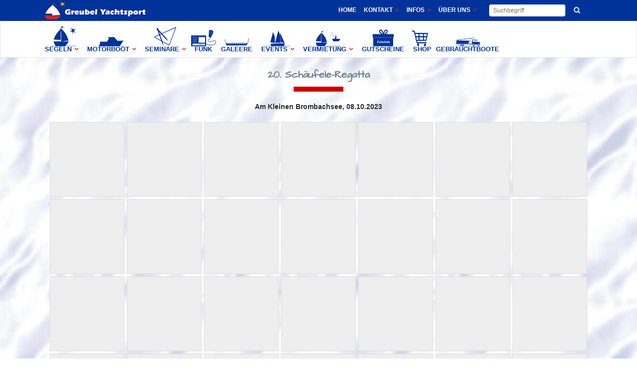

--- FILE ---
content_type: text/html; charset=UTF-8
request_url: https://greubel.de/galerie-schaeufele-2023.html
body_size: 45909
content:
	<!DOCTYPE html>
<html lang="de">
<head><meta charset="UTF-8" /><script>if(navigator.userAgent.match(/MSIE|Internet Explorer/i)||navigator.userAgent.match(/Trident\/7\..*?rv:11/i)){var href=document.location.href;if(!href.match(/[?&]nowprocket/)){if(href.indexOf("?")==-1){if(href.indexOf("#")==-1){document.location.href=href+"?nowprocket=1"}else{document.location.href=href.replace("#","?nowprocket=1#")}}else{if(href.indexOf("#")==-1){document.location.href=href+"&nowprocket=1"}else{document.location.href=href.replace("#","&nowprocket=1#")}}}}</script><script>class RocketLazyLoadScripts{constructor(){this.triggerEvents=["keydown","mousedown","mousemove","touchmove","touchstart","touchend","wheel"],this.userEventHandler=this._triggerListener.bind(this),this.touchStartHandler=this._onTouchStart.bind(this),this.touchMoveHandler=this._onTouchMove.bind(this),this.touchEndHandler=this._onTouchEnd.bind(this),this.clickHandler=this._onClick.bind(this),this.interceptedClicks=[],window.addEventListener("pageshow",(e=>{this.persisted=e.persisted})),window.addEventListener("DOMContentLoaded",(()=>{this._preconnect3rdParties()})),this.delayedScripts={normal:[],async:[],defer:[]},this.allJQueries=[]}_addUserInteractionListener(e){document.hidden?e._triggerListener():(this.triggerEvents.forEach((t=>window.addEventListener(t,e.userEventHandler,{passive:!0}))),window.addEventListener("touchstart",e.touchStartHandler,{passive:!0}),window.addEventListener("mousedown",e.touchStartHandler),document.addEventListener("visibilitychange",e.userEventHandler))}_removeUserInteractionListener(){this.triggerEvents.forEach((e=>window.removeEventListener(e,this.userEventHandler,{passive:!0}))),document.removeEventListener("visibilitychange",this.userEventHandler)}_onTouchStart(e){"HTML"!==e.target.tagName&&(window.addEventListener("touchend",this.touchEndHandler),window.addEventListener("mouseup",this.touchEndHandler),window.addEventListener("touchmove",this.touchMoveHandler,{passive:!0}),window.addEventListener("mousemove",this.touchMoveHandler),e.target.addEventListener("click",this.clickHandler),this._renameDOMAttribute(e.target,"onclick","rocket-onclick"))}_onTouchMove(e){window.removeEventListener("touchend",this.touchEndHandler),window.removeEventListener("mouseup",this.touchEndHandler),window.removeEventListener("touchmove",this.touchMoveHandler,{passive:!0}),window.removeEventListener("mousemove",this.touchMoveHandler),e.target.removeEventListener("click",this.clickHandler),this._renameDOMAttribute(e.target,"rocket-onclick","onclick")}_onTouchEnd(e){window.removeEventListener("touchend",this.touchEndHandler),window.removeEventListener("mouseup",this.touchEndHandler),window.removeEventListener("touchmove",this.touchMoveHandler,{passive:!0}),window.removeEventListener("mousemove",this.touchMoveHandler)}_onClick(e){e.target.removeEventListener("click",this.clickHandler),this._renameDOMAttribute(e.target,"rocket-onclick","onclick"),this.interceptedClicks.push(e),e.preventDefault(),e.stopPropagation(),e.stopImmediatePropagation()}_replayClicks(){window.removeEventListener("touchstart",this.touchStartHandler,{passive:!0}),window.removeEventListener("mousedown",this.touchStartHandler),this.interceptedClicks.forEach((e=>{e.target.dispatchEvent(new MouseEvent("click",{view:e.view,bubbles:!0,cancelable:!0}))}))}_renameDOMAttribute(e,t,n){e.hasAttribute&&e.hasAttribute(t)&&(event.target.setAttribute(n,event.target.getAttribute(t)),event.target.removeAttribute(t))}_triggerListener(){this._removeUserInteractionListener(this),"loading"===document.readyState?document.addEventListener("DOMContentLoaded",this._loadEverythingNow.bind(this)):this._loadEverythingNow()}_preconnect3rdParties(){let e=[];document.querySelectorAll("script[type=rocketlazyloadscript]").forEach((t=>{if(t.hasAttribute("src")){const n=new URL(t.src).origin;n!==location.origin&&e.push({src:n,crossOrigin:t.crossOrigin||"module"===t.getAttribute("data-rocket-type")})}})),e=[...new Map(e.map((e=>[JSON.stringify(e),e]))).values()],this._batchInjectResourceHints(e,"preconnect")}async _loadEverythingNow(){this.lastBreath=Date.now(),this._delayEventListeners(),this._delayJQueryReady(this),this._handleDocumentWrite(),this._registerAllDelayedScripts(),this._preloadAllScripts(),await this._loadScriptsFromList(this.delayedScripts.normal),await this._loadScriptsFromList(this.delayedScripts.defer),await this._loadScriptsFromList(this.delayedScripts.async);try{await this._triggerDOMContentLoaded(),await this._triggerWindowLoad()}catch(e){}window.dispatchEvent(new Event("rocket-allScriptsLoaded")),this._replayClicks()}_registerAllDelayedScripts(){document.querySelectorAll("script[type=rocketlazyloadscript]").forEach((e=>{e.hasAttribute("src")?e.hasAttribute("async")&&!1!==e.async?this.delayedScripts.async.push(e):e.hasAttribute("defer")&&!1!==e.defer||"module"===e.getAttribute("data-rocket-type")?this.delayedScripts.defer.push(e):this.delayedScripts.normal.push(e):this.delayedScripts.normal.push(e)}))}async _transformScript(e){return await this._littleBreath(),new Promise((t=>{const n=document.createElement("script");[...e.attributes].forEach((e=>{let t=e.nodeName;"type"!==t&&("data-rocket-type"===t&&(t="type"),n.setAttribute(t,e.nodeValue))})),e.hasAttribute("src")?(n.addEventListener("load",t),n.addEventListener("error",t)):(n.text=e.text,t());try{e.parentNode.replaceChild(n,e)}catch(e){t()}}))}async _loadScriptsFromList(e){const t=e.shift();return t?(await this._transformScript(t),this._loadScriptsFromList(e)):Promise.resolve()}_preloadAllScripts(){this._batchInjectResourceHints([...this.delayedScripts.normal,...this.delayedScripts.defer,...this.delayedScripts.async],"preload")}_batchInjectResourceHints(e,t){var n=document.createDocumentFragment();e.forEach((e=>{if(e.src){const i=document.createElement("link");i.href=e.src,i.rel=t,"preconnect"!==t&&(i.as="script"),e.getAttribute&&"module"===e.getAttribute("data-rocket-type")&&(i.crossOrigin=!0),e.crossOrigin&&(i.crossOrigin=e.crossOrigin),n.appendChild(i)}})),document.head.appendChild(n)}_delayEventListeners(){let e={};function t(t,n){!function(t){function n(n){return e[t].eventsToRewrite.indexOf(n)>=0?"rocket-"+n:n}e[t]||(e[t]={originalFunctions:{add:t.addEventListener,remove:t.removeEventListener},eventsToRewrite:[]},t.addEventListener=function(){arguments[0]=n(arguments[0]),e[t].originalFunctions.add.apply(t,arguments)},t.removeEventListener=function(){arguments[0]=n(arguments[0]),e[t].originalFunctions.remove.apply(t,arguments)})}(t),e[t].eventsToRewrite.push(n)}function n(e,t){let n=e[t];Object.defineProperty(e,t,{get:()=>n||function(){},set(i){e["rocket"+t]=n=i}})}t(document,"DOMContentLoaded"),t(window,"DOMContentLoaded"),t(window,"load"),t(window,"pageshow"),t(document,"readystatechange"),n(document,"onreadystatechange"),n(window,"onload"),n(window,"onpageshow")}_delayJQueryReady(e){let t=window.jQuery;Object.defineProperty(window,"jQuery",{get:()=>t,set(n){if(n&&n.fn&&!e.allJQueries.includes(n)){n.fn.ready=n.fn.init.prototype.ready=function(t){e.domReadyFired?t.bind(document)(n):document.addEventListener("rocket-DOMContentLoaded",(()=>t.bind(document)(n)))};const t=n.fn.on;n.fn.on=n.fn.init.prototype.on=function(){if(this[0]===window){function e(e){return e.split(" ").map((e=>"load"===e||0===e.indexOf("load.")?"rocket-jquery-load":e)).join(" ")}"string"==typeof arguments[0]||arguments[0]instanceof String?arguments[0]=e(arguments[0]):"object"==typeof arguments[0]&&Object.keys(arguments[0]).forEach((t=>{delete Object.assign(arguments[0],{[e(t)]:arguments[0][t]})[t]}))}return t.apply(this,arguments),this},e.allJQueries.push(n)}t=n}})}async _triggerDOMContentLoaded(){this.domReadyFired=!0,await this._littleBreath(),document.dispatchEvent(new Event("rocket-DOMContentLoaded")),await this._littleBreath(),window.dispatchEvent(new Event("rocket-DOMContentLoaded")),await this._littleBreath(),document.dispatchEvent(new Event("rocket-readystatechange")),await this._littleBreath(),document.rocketonreadystatechange&&document.rocketonreadystatechange()}async _triggerWindowLoad(){await this._littleBreath(),window.dispatchEvent(new Event("rocket-load")),await this._littleBreath(),window.rocketonload&&window.rocketonload(),await this._littleBreath(),this.allJQueries.forEach((e=>e(window).trigger("rocket-jquery-load"))),await this._littleBreath();const e=new Event("rocket-pageshow");e.persisted=this.persisted,window.dispatchEvent(e),await this._littleBreath(),window.rocketonpageshow&&window.rocketonpageshow({persisted:this.persisted})}_handleDocumentWrite(){const e=new Map;document.write=document.writeln=function(t){const n=document.currentScript,i=document.createRange(),r=n.parentElement;let o=e.get(n);void 0===o&&(o=n.nextSibling,e.set(n,o));const s=document.createDocumentFragment();i.setStart(s,0),s.appendChild(i.createContextualFragment(t)),r.insertBefore(s,o)}}async _littleBreath(){Date.now()-this.lastBreath>45&&(await this._requestAnimFrame(),this.lastBreath=Date.now())}async _requestAnimFrame(){return document.hidden?new Promise((e=>setTimeout(e))):new Promise((e=>requestAnimationFrame(e)))}static run(){const e=new RocketLazyLoadScripts;e._addUserInteractionListener(e)}}RocketLazyLoadScripts.run();</script>
	<!-- Google Tag Manager -->
<script type="rocketlazyloadscript">(function(w,d,s,l,i){w[l]=w[l]||[];w[l].push({'gtm.start':
new Date().getTime(),event:'gtm.js'});var f=d.getElementsByTagName(s)[0],
j=d.createElement(s),dl=l!='dataLayer'?'&l='+l:'';j.async=true;j.src=
'https://www.googletagmanager.com/gtm.js?id='+i+dl;f.parentNode.insertBefore(j,f);
})(window,document,'script','dataLayer','GTM-WH7DDPX');gtag('config', 'AW-1011007246');
	</script>

	<!-- End Google Tag Manager -->
	
	
<link rel="apple-touch-icon" sizes="120x120" href="/apple-touch-icon-120x120-precomposed.png" /> <link rel="apple-touch-icon" sizes="152x152" href="/apple-touch-icon-152x152-precomposed.png" />

<meta name="description" content="Greubel Yachtsport – Ihre Segel- und Motorbootfahrschule - Mitsegeln, Segelkurse für Kinder, Erwachsene, Schulklassen, Bootsvermietung, Galeerenfahrten, Events" />

	
	
	<title>Greubel Yachtsport |   Galerie-Schäufele-2023</title><noscript></noscript><style id="rocket-critical-css">:root{--wp-admin-theme-color:#007cba;--wp-admin-theme-color-darker-10:#006ba1;--wp-admin-theme-color-darker-20:#005a87}@-ms-viewport{width:device-width}ul{margin:0;padding:15px}li{color:#cc0000;line-height:1.5}h3{text-transform:uppercase;letter-spacing:1px;font-weight:600}a,h1,h3{color:#303030}.clearfix:after{clear:both}.sticky{opacity:1}.clearfix:after,.clearfix:before{content:" ";display:table}header,nav{display:block}a,body,div,form,h1,h3,html,i,iframe,label,li,p,span,strong,ul{background:0 0;border:0;margin:0;padding:0;vertical-align:baseline;outline:0}a img{border:none}header{vertical-align:middle}img{max-width:100%;height:auto;image-rendering:optimizeQuality}h1{font-size:30px;line-height:1.25em}h3{font-size:17px;line-height:1.304347826086957em}a{text-decoration:none}input[type=submit]{-webkit-appearance:none}ul{list-style-position:inside}.wrapper,body{background-color:#f6f6f6}html{height:100%;margin:0!important}body{font-family:Raleway,sans-serif;font-size:14px;line-height:26px;color:#818181;font-weight:400;overflow-y:scroll;overflow-x:hidden!important;-webkit-font-smoothing:antialiased}.wrapper{position:relative;z-index:1000;left:0}.wrapper_inner{width:100%;overflow:hidden}header{width:100%;display:inline-block;margin:0;position:relative;z-index:110;-webkit-backface-visibility:hidden}header .header_inner_left{position:absolute;left:45px;top:0}header .container_inner .header_inner_left{position:absolute;left:0;top:0}.header_bottom,.header_top,.q_logo,.q_logo a{position:relative}header.menu_position_left .header_inner_left{z-index:101}.header_inner_right{float:right;position:relative;z-index:110}.header_top{z-index:111;line-height:33px;height:33px;padding:0;font-size:13px;background-color:#fff}.header_top .left{float:left;height:100%}.header_top .right{float:right;height:100%}.header_top .left .inner>div,.header_top .left .inner>div:last-child{float:left;border-bottom:0;border-top:0}.header_top .right .inner>div{border-left:0;float:left}.header_bottom{padding:0 45px;background-color:#fff}.logo_wrapper{height:100px;float:left}.q_logo{top:50%;left:0}.q_logo a{display:block;visibility:hidden}.q_logo img{display:block;opacity:1;position:absolute;top:-50%;width:auto!important;max-width:none}.q_logo img.dark,.q_logo img.light,.q_logo img.mobile,.q_logo img.sticky{opacity:0}header.fixed{width:100%;position:fixed;z-index:110;top:0;left:0}header:not(.centered_logo) .q_logo img{height:100%}nav.main_menu{position:absolute;left:50%;z-index:100;text-align:left}nav.main_menu.left{position:relative;left:auto;float:left;z-index:101}nav.main_menu ul{list-style:none;margin:0;padding:0}nav.main_menu>ul{left:-50%;position:relative}nav.main_menu.left>ul{left:auto}nav.main_menu ul li{display:inline-block;float:left;padding:0;margin:0;background-repeat:no-repeat;background-position:right}nav.main_menu ul li a{color:#777;font-weight:400;text-decoration:none;display:inline-block;position:relative;line-height:100px;padding:0;margin:0}nav.main_menu>ul>li>a>i.menu_icon{margin-right:7px}nav.main_menu>ul>li>a{display:inline-block;height:100%;background-color:transparent}nav.main_menu>ul>li>a>i.blank{display:none}nav.main_menu>ul>li>a{position:relative;padding:0 17px;color:#9d9d9d;text-transform:uppercase;font-weight:600;font-size:13px;letter-spacing:1px}header:not(.with_hover_bg_color) nav.main_menu>ul>li>a>span:not(.plus){position:relative;display:inline-block;line-height:initial}.drop_down ul{list-style:none}.drop_down ul li{position:relative}.drop_down .second{left:0;margin:0;top:100%;position:absolute;display:block;visibility:hidden;overflow:hidden;opacity:0;z-index:10}.drop_down .second .inner{position:relative;padding:0;display:block;z-index:997}.drop_down .second .inner>ul,li.narrow .second .inner ul{display:inline-block;position:relative;background-color:#262626;border-color:#3d3d3d}li.narrow .second .inner ul{padding:7px 0}.drop_down .second .inner ul li{display:block;padding:0 15px;position:relative;float:none;height:auto;background:0;width:190px}li.narrow .second .inner ul li:last-child{border-bottom:none}.drop_down .second .inner ul li a{display:block;font-weight:600;color:#9d9d9d;height:auto;line-height:16px;margin:0;padding:9px 0;font-size:11px;text-transform:uppercase;letter-spacing:1px}.drop_down .second .inner>ul>li:last-child>a{border-bottom:0}.drop_down .narrow .second .inner ul li{padding:0;width:225px}.drop_down .narrow .second .inner ul li a{padding-left:20px;padding-right:20px}.drop_down .second i{display:none}.drop_down .second ul li{border-bottom-width:1px;border-bottom-color:#3d3d3d}nav.mobile_menu{background-color:#fff}div.section{background-position:center center;background-repeat:no-repeat;background-size:cover}.mobile_menu_button{display:none;float:left;height:100px;margin:0 20px 0 0}.mobile_menu_button span{width:19px;height:17px;font-size:14px;z-index:50;display:table-cell;position:relative;vertical-align:middle}nav.mobile_menu,nav.mobile_menu ul{display:none;width:100%;position:relative}nav.mobile_menu{float:left;top:0;text-align:left;overflow:hidden;z-index:100}nav.mobile_menu ul{list-style:none;padding:0;margin:0}nav.mobile_menu>ul{margin-bottom:-1px!important}nav.mobile_menu ul li{margin:0;padding:0;position:relative}nav.mobile_menu ul li,nav.mobile_menu ul li ul li{border-bottom:1px solid #eaeaea}nav.mobile_menu ul li:last-child{border:0!important}nav.mobile_menu ul>li.has_sub>span.mobile_arrow{display:inline-block;float:right;height:46px;line-height:46px;margin:0;padding:0 10px 0 0;position:absolute;top:0;right:0;text-align:right;width:50px;z-index:9000}nav.mobile_menu ul li span.mobile_arrow i{color:#888}nav.mobile_menu ul>li>span.mobile_arrow i{display:none}nav.mobile_menu ul>li.has_sub>span.mobile_arrow i{display:inline}nav.mobile_menu ul>li.has_sub>span.mobile_arrow i.fa-angle-down{display:none}nav.mobile_menu ul li a,nav.mobile_menu ul li h3{font-size:13px;font-weight:400;color:#888;padding:10px 0;display:block;position:relative;text-transform:none;line-height:26px;letter-spacing:0}nav.mobile_menu ul li ul li{margin:0 0 0 20px}.side_menu_button_wrapper{display:table}.side_menu_button{display:table-cell;vertical-align:middle;height:100px}.content,.content .container{background-color:#f6f6f6}.mobile_menu_button span{color:#9d9d9d}.content .container .container_inner{padding:0}.container,.content{z-index:100;position:relative}.content{margin-top:0}.content.content_top_margin{margin-top:100px!important}.container{padding:0;width:100%}.container_inner{width:1100px;margin:0 auto}.content .container .container_inner.page_container_inner{padding:30px 0 0}.header_bottom .container_inner{position:relative}div.section{position:relative}.full_section_inner{position:relative;z-index:20}.separator{position:relative;display:block;height:1px;background-color:#eaeaea;margin:10px 0}.separator.small{background-color:#303030;height:2px;position:relative;width:22px;display:block;margin:10px auto 20px}.separator.small.left{margin-left:0;margin-right:0}.wpb_content_element.wpb_single_image img{vertical-align:middle}#back_to_top span{text-align:center}.vc_empty_space_inner .empty_space_image{display:block;height:100%}.header-widget.widget_nav_menu{padding:0 15px 0 0;position:relative;font-size:12px}.header-widget.widget_nav_menu ul ul{display:none;height:auto;border-top:none;background-color:#262626;z-index:1010;position:absolute;top:33px;left:-1px;width:180px;padding:0}.header-widget.widget_nav_menu ul li{list-style:none}.header-widget.widget_nav_menu ul.menu>li{display:inline-block;float:left;position:relative}.header-widget.widget_nav_menu ul.menu li a{display:inline-block;padding:0 0 0 15px;color:#777}.header-widget.widget_nav_menu ul.menu>li.menu-item-has-children>a:after{content:"\f107";font-family:FontAwesome,sans-serif;margin-left:5px}.header-widget.widget_nav_menu ul.menu li ul li a{color:#9d9d9d;display:block;white-space:nowrap;font-size:11px;font-weight:600;line-height:38px;padding:0 15px;border-bottom:1px solid #303030;text-transform:uppercase}.header-widget.widget_nav_menu ul.menu li ul li:last-child a{border-bottom:0}.header-widget ul.menu li:last-child{margin-right:0}#back_to_top{opacity:0;filter:alpha(opacity=0)}.header_top #searchform{padding:0 10px;height:33px}.header_top #searchform input[type=submit]{width:37px;height:37px;line-height:37px;display:inline-block;margin:0;padding:0 4%;outline:0;border:none;text-decoration:none;background-color:transparent;color:#b9b9b9;font-family:FontAwesome,sans-serif;white-space:nowrap;float:right}.header_top #searchform input[type=submit]{width:22px;height:25px;line-height:25px;margin:4px 0 0;background:0 0}.header_top #searchform .screen-reader-text{display:none}.header_top #searchform input[type=text]{display:inline-block;text-decoration:none;border:0;outline:0;color:#adadad;background-color:transparent;font-family:inherit;margin:0;padding:2px 4%;width:74%;height:33px;float:left}.header_top #searchform input[type=text]{height:29px;font-size:12px}#back_to_top{color:#cdcdcd;height:auto;position:fixed;bottom:65px;margin:0;z-index:10000;right:25px;visibility:hidden;-webkit-backface-visibility:hidden}#back_to_top span{width:52px;height:52px;line-height:52px;text-decoration:none;-o-border-radius:52px;-moz-border-radius:52px;-webkit-border-radius:52px;border-radius:52px;border:2px solid #e8e8e8;background:0 0}#back_to_top span i{font-size:22px;color:#b0b0b0;line-height:52px}.wpb_content_element,.wpb_row{margin-bottom:0!important}.header_top_bottom_holder{position:relative}:-moz-placeholder,:-ms-input-placeholder,::-moz-placeholder,::-webkit-input-placeholder{color:#959595;margin:10px 0 0}.side_menu_button{position:relative}.overlapping_content .content .content_inner>.container>.overlapping_content{margin-top:-40px;position:relative;z-index:100}.overlapping_content .content .content_inner>.container{text-align:center}.overlapping_content .content .content_inner>.container>.overlapping_content{display:inline-block;vertical-align:middle;margin-right:auto;margin-left:auto;padding:0 40px;background-color:#fff}.overlapping_content .content .content_inner>.container>.overlapping_content .overlapping_content_inner{overflow:hidden;text-align:left}.overlapping_content_margin{margin:0 -40px;display:block;position:relative}@media only screen and (max-width:1200px){.overlapping_content .content .content_inner>.container>.overlapping_content{padding:0 20px!important}.overlapping_content_margin{margin:0 -20px!important}}@media only screen and (max-width:1000px){header .overlapping_content_margin{margin:0!important}}.transparent_content .container_inner.default_template_holder,.transparent_content .content,.transparent_content .content .container,.transparent_content .wrapper{background-color:transparent!important}.transparent_content.overlapping_content .content .content_inner>.container{background-color:#fff}.container{position:static}.container_inner{position:relative}body{font-family:'Open Sans',sans-serif;color:#2d2d2d;font-size:14px;font-weight:500}body,.wrapper,.content,.content .container{background-color:#ffffff}.transparent_content,.transparent_content.overlapping_content .content .content_inner>.container{background-color:#ffffff;background-image:url('https://greubel.de/wp-content/uploads/2020/12/clouds.jpg');background-position:0px 0px;background-repeat:repeat}@media only screen and (min-width:1000px){.content .container .container_inner.default_template_holder,.content .container .container_inner.page_container_inner{padding-top:60px}}.header_top{background-color:rgba(0,51,153,1)}.content{margin-top:0}.logo_wrapper,.side_menu_button{height:100px}.content.content_top_margin{margin-top:133px!important}nav.main_menu>ul>li>a{line-height:100px}.drop_down .second .inner ul,li.narrow .second .inner ul{background-color:#d7dfe8;background-color:rgba(215,223,232,1)}nav.main_menu>ul>li>a{color:#003399;font-size:13px;font-style:normal;font-weight:700;letter-spacing:0px;text-transform:uppercase}nav.main_menu>ul>li>a{padding:0 12px}.drop_down .second .inner>ul>li>a{color:#003399;font-size:13px;line-height:14px;font-style:normal;font-weight:400;text-transform:none;letter-spacing:0px}.drop_down .second .inner ul li a{padding-top:20px;padding-bottom:20px}nav.mobile_menu ul li a,nav.mobile_menu ul li h3{color:#000099;font-size:14px;line-height:14px;font-style:normal;font-weight:700;text-transform:capitalize}nav.mobile_menu ul li span.mobile_arrow i,nav.mobile_menu ul li span.mobile_arrow i{color:#000099}nav.mobile_menu ul li,nav.mobile_menu ul li,nav.mobile_menu ul li ul li{border-color:#000000}@media only screen and (max-width:1000px){.header_bottom,nav.mobile_menu{background-color:#d7dfe8!important}}h1{color:#708090;font-family:'Architects Daughter',sans-serif;font-size:26px;font-weight:700;text-transform:uppercase}h3{color:#708090;font-family:'Architects Daughter',sans-serif;font-size:20px;font-weight:800;letter-spacing:0px;text-transform:none}p{color:#2d2d2d;font-size:14px;line-height:20px;font-style:normal;font-weight:500}.header-widget.widget_nav_menu ul.menu li a{color:#2d2d2d}a{color:#000099;font-weight:700}.separator{height:4px}.separator.small{height:5px;margin-top:10px;margin-bottom:10px;background-color:#cc0000;width:50px}.mobile_menu_button span{color:#000099;font-size:20px}.header_top .header-widget,.header_top .header-widget.widget_nav_menu ul.menu>li>a,.header_top .header-widget a{line-height:40px;text-transform:uppercase}.header_top{border-width:0px}#back_to_top span i{color:#cc0000}#back_to_top span{border-color:rgba(0,51,153,1);border-width:1px;border-style:solid}.overlapping_content .content .content_inner>.container>.overlapping_content{margin-top:-0px}.overlapping_content .content .content_inner>.container>.overlapping_content{padding:0px 0px}.overlapping_content_margin{margin:0px -0px}@media only screen and (max-width:1200px){.container_inner{width:950px}}@media only screen and (min-width:1000px) and (max-width:1200px){.header_bottom .container_inner{width:100%}}@media only screen and (max-width:1000px){.container_inner{width:768px}.header_top .container{display:inline-block}.header_inner_left,header{position:relative!important;left:0!important;margin-bottom:0}.content{margin-bottom:0!important}header{top:0!important;margin-top:0!important;display:block}.header_top{height:auto;display:block!important}.header_top .left,.header_top .right{text-align:center;float:none}.header_top .inner{display:inline-block;margin:0 0 -4px}.header_bottom{background-color:#fff!important}header .q_logo img.mobile{display:block!important;opacity:1!important;position:relative;margin:0 auto}header .q_logo img.dark,header .q_logo img.light,header .q_logo img.normal,header .q_logo img.sticky{display:none!important}.logo_wrapper{position:absolute}.main_menu{display:none!important}nav.mobile_menu{display:block}.logo_wrapper,.mobile_menu_button{display:table}nav.mobile_menu>ul{width:768px;margin:0 auto}.logo_wrapper{height:100px!important;left:50%}.q_logo{display:table-cell;position:relative;top:auto;vertical-align:middle}.q_logo a{left:-50%;width:auto!important}.q_logo img{top:0;left:0}.side_menu_button{height:100px!important}.header_top .left .inner>div:last-child,.header_top .right .inner>div{border-right:0}.header_top .left .inner>div,.header_top .right .inner>div:first-child{border-left:0}.content,.content.content_top_margin{margin-top:0!important}}@media only screen and (max-width:768px){.container_inner{width:600px}nav.mobile_menu>ul{width:600px}}@media only screen and (max-width:600px){.container_inner{width:420px}nav.mobile_menu>ul{width:420px}}@media only screen and (max-width:480px){.container_inner{width:300px}.header_bottom{padding:0 25px}.header_bottom .container_inner,nav.mobile_menu>ul{width:auto}}@media only screen and (max-width:420px){.header_bottom{padding:0 15px}}@media only screen and (max-width:350px){.container_inner{width:95%}}@media only screen and (max-width:1000px){.header_bottom,nav.mobile_menu{background-color:#d7dfe8!important}.content .container .container_inner.default_template_holder,.content .container .container_inner.page_container_inner{padding-top:60px!important}}.vc_row:after,.vc_row:before{content:" ";display:table}.vc_row:after{clear:both}.vc_column_container{width:100%}.vc_row{margin-left:-15px;margin-right:-15px}.vc_col-sm-12,.vc_col-sm-2{position:relative;min-height:1px;padding-left:15px;padding-right:15px;-webkit-box-sizing:border-box;-moz-box-sizing:border-box;box-sizing:border-box}@media (min-width:768px){.vc_col-sm-12,.vc_col-sm-2{float:left}.vc_col-sm-12{width:100%}.vc_col-sm-2{width:16.66666667%}}.wpb_text_column :last-child{margin-bottom:0}.wpb_content_element{margin-bottom:35px}.vc_column-inner::after,.vc_column-inner::before{content:" ";display:table}.vc_column-inner::after{clear:both}.vc_column_container{padding-left:0;padding-right:0}.vc_column_container>.vc_column-inner{box-sizing:border-box;padding-left:15px;padding-right:15px;width:100%}.wpb_single_image img{height:auto;max-width:100%;vertical-align:top}.wpb_single_image .vc_single_image-wrapper{display:inline-block;vertical-align:top;max-width:100%}.wpb_single_image.vc_align_left{text-align:left}.container{position:relative!important}.header_bottom{border:1px solid #e4e4e5}.header_top{color:#ffffff;font-size:11px}nav.mobile_menu ul li a,nav.mobile_menu ul li h3{text-transform:uppercase}</style>

	
			
						<meta name="viewport" content="width=device-width,initial-scale=1,user-scalable=no">
		
	<link rel="profile" href="http://gmpg.org/xfn/11" />
	<link rel="pingback" href="https://greubel.de/xmlrpc.php" />
	<link rel="shortcut icon" type="image/x-icon" href="">
	<link rel="apple-touch-icon" href=""/>
	
<style type="text/css" data-type="vc_shortcodes-custom-css">.vc_custom_1699031743995{padding-bottom: 20px !important;}</style><meta name='robots' content='max-image-preview:large' />
<link href='https://fonts.gstatic.com' crossorigin rel='preconnect' />
<link rel="alternate" type="application/rss+xml" title="Greubel Yachtsport &raquo; Feed" href="https://greubel.de/feed/" />
<link rel="alternate" type="application/rss+xml" title="Greubel Yachtsport &raquo; Kommentar-Feed" href="https://greubel.de/comments/feed/" />
<style type="text/css">
img.wp-smiley,
img.emoji {
	display: inline !important;
	border: none !important;
	box-shadow: none !important;
	height: 1em !important;
	width: 1em !important;
	margin: 0 0.07em !important;
	vertical-align: -0.1em !important;
	background: none !important;
	padding: 0 !important;
}
</style>
	<link rel='preload'  href='https://greubel.de/wp-includes/css/dist/block-library/style.min.css?ver=6.1.9' data-rocket-async="style" as="style" onload="this.onload=null;this.rel='stylesheet'" onerror="this.removeAttribute('data-rocket-async')"  type='text/css' media='all' />
<link rel='preload'  href='https://greubel.de/wp-includes/css/classic-themes.min.css?ver=1' data-rocket-async="style" as="style" onload="this.onload=null;this.rel='stylesheet'" onerror="this.removeAttribute('data-rocket-async')"  type='text/css' media='all' />
<style id='global-styles-inline-css' type='text/css'>
body{--wp--preset--color--black: #000000;--wp--preset--color--cyan-bluish-gray: #abb8c3;--wp--preset--color--white: #ffffff;--wp--preset--color--pale-pink: #f78da7;--wp--preset--color--vivid-red: #cf2e2e;--wp--preset--color--luminous-vivid-orange: #ff6900;--wp--preset--color--luminous-vivid-amber: #fcb900;--wp--preset--color--light-green-cyan: #7bdcb5;--wp--preset--color--vivid-green-cyan: #00d084;--wp--preset--color--pale-cyan-blue: #8ed1fc;--wp--preset--color--vivid-cyan-blue: #0693e3;--wp--preset--color--vivid-purple: #9b51e0;--wp--preset--gradient--vivid-cyan-blue-to-vivid-purple: linear-gradient(135deg,rgba(6,147,227,1) 0%,rgb(155,81,224) 100%);--wp--preset--gradient--light-green-cyan-to-vivid-green-cyan: linear-gradient(135deg,rgb(122,220,180) 0%,rgb(0,208,130) 100%);--wp--preset--gradient--luminous-vivid-amber-to-luminous-vivid-orange: linear-gradient(135deg,rgba(252,185,0,1) 0%,rgba(255,105,0,1) 100%);--wp--preset--gradient--luminous-vivid-orange-to-vivid-red: linear-gradient(135deg,rgba(255,105,0,1) 0%,rgb(207,46,46) 100%);--wp--preset--gradient--very-light-gray-to-cyan-bluish-gray: linear-gradient(135deg,rgb(238,238,238) 0%,rgb(169,184,195) 100%);--wp--preset--gradient--cool-to-warm-spectrum: linear-gradient(135deg,rgb(74,234,220) 0%,rgb(151,120,209) 20%,rgb(207,42,186) 40%,rgb(238,44,130) 60%,rgb(251,105,98) 80%,rgb(254,248,76) 100%);--wp--preset--gradient--blush-light-purple: linear-gradient(135deg,rgb(255,206,236) 0%,rgb(152,150,240) 100%);--wp--preset--gradient--blush-bordeaux: linear-gradient(135deg,rgb(254,205,165) 0%,rgb(254,45,45) 50%,rgb(107,0,62) 100%);--wp--preset--gradient--luminous-dusk: linear-gradient(135deg,rgb(255,203,112) 0%,rgb(199,81,192) 50%,rgb(65,88,208) 100%);--wp--preset--gradient--pale-ocean: linear-gradient(135deg,rgb(255,245,203) 0%,rgb(182,227,212) 50%,rgb(51,167,181) 100%);--wp--preset--gradient--electric-grass: linear-gradient(135deg,rgb(202,248,128) 0%,rgb(113,206,126) 100%);--wp--preset--gradient--midnight: linear-gradient(135deg,rgb(2,3,129) 0%,rgb(40,116,252) 100%);--wp--preset--duotone--dark-grayscale: url('#wp-duotone-dark-grayscale');--wp--preset--duotone--grayscale: url('#wp-duotone-grayscale');--wp--preset--duotone--purple-yellow: url('#wp-duotone-purple-yellow');--wp--preset--duotone--blue-red: url('#wp-duotone-blue-red');--wp--preset--duotone--midnight: url('#wp-duotone-midnight');--wp--preset--duotone--magenta-yellow: url('#wp-duotone-magenta-yellow');--wp--preset--duotone--purple-green: url('#wp-duotone-purple-green');--wp--preset--duotone--blue-orange: url('#wp-duotone-blue-orange');--wp--preset--font-size--small: 13px;--wp--preset--font-size--medium: 20px;--wp--preset--font-size--large: 36px;--wp--preset--font-size--x-large: 42px;--wp--preset--spacing--20: 0.44rem;--wp--preset--spacing--30: 0.67rem;--wp--preset--spacing--40: 1rem;--wp--preset--spacing--50: 1.5rem;--wp--preset--spacing--60: 2.25rem;--wp--preset--spacing--70: 3.38rem;--wp--preset--spacing--80: 5.06rem;}:where(.is-layout-flex){gap: 0.5em;}body .is-layout-flow > .alignleft{float: left;margin-inline-start: 0;margin-inline-end: 2em;}body .is-layout-flow > .alignright{float: right;margin-inline-start: 2em;margin-inline-end: 0;}body .is-layout-flow > .aligncenter{margin-left: auto !important;margin-right: auto !important;}body .is-layout-constrained > .alignleft{float: left;margin-inline-start: 0;margin-inline-end: 2em;}body .is-layout-constrained > .alignright{float: right;margin-inline-start: 2em;margin-inline-end: 0;}body .is-layout-constrained > .aligncenter{margin-left: auto !important;margin-right: auto !important;}body .is-layout-constrained > :where(:not(.alignleft):not(.alignright):not(.alignfull)){max-width: var(--wp--style--global--content-size);margin-left: auto !important;margin-right: auto !important;}body .is-layout-constrained > .alignwide{max-width: var(--wp--style--global--wide-size);}body .is-layout-flex{display: flex;}body .is-layout-flex{flex-wrap: wrap;align-items: center;}body .is-layout-flex > *{margin: 0;}:where(.wp-block-columns.is-layout-flex){gap: 2em;}.has-black-color{color: var(--wp--preset--color--black) !important;}.has-cyan-bluish-gray-color{color: var(--wp--preset--color--cyan-bluish-gray) !important;}.has-white-color{color: var(--wp--preset--color--white) !important;}.has-pale-pink-color{color: var(--wp--preset--color--pale-pink) !important;}.has-vivid-red-color{color: var(--wp--preset--color--vivid-red) !important;}.has-luminous-vivid-orange-color{color: var(--wp--preset--color--luminous-vivid-orange) !important;}.has-luminous-vivid-amber-color{color: var(--wp--preset--color--luminous-vivid-amber) !important;}.has-light-green-cyan-color{color: var(--wp--preset--color--light-green-cyan) !important;}.has-vivid-green-cyan-color{color: var(--wp--preset--color--vivid-green-cyan) !important;}.has-pale-cyan-blue-color{color: var(--wp--preset--color--pale-cyan-blue) !important;}.has-vivid-cyan-blue-color{color: var(--wp--preset--color--vivid-cyan-blue) !important;}.has-vivid-purple-color{color: var(--wp--preset--color--vivid-purple) !important;}.has-black-background-color{background-color: var(--wp--preset--color--black) !important;}.has-cyan-bluish-gray-background-color{background-color: var(--wp--preset--color--cyan-bluish-gray) !important;}.has-white-background-color{background-color: var(--wp--preset--color--white) !important;}.has-pale-pink-background-color{background-color: var(--wp--preset--color--pale-pink) !important;}.has-vivid-red-background-color{background-color: var(--wp--preset--color--vivid-red) !important;}.has-luminous-vivid-orange-background-color{background-color: var(--wp--preset--color--luminous-vivid-orange) !important;}.has-luminous-vivid-amber-background-color{background-color: var(--wp--preset--color--luminous-vivid-amber) !important;}.has-light-green-cyan-background-color{background-color: var(--wp--preset--color--light-green-cyan) !important;}.has-vivid-green-cyan-background-color{background-color: var(--wp--preset--color--vivid-green-cyan) !important;}.has-pale-cyan-blue-background-color{background-color: var(--wp--preset--color--pale-cyan-blue) !important;}.has-vivid-cyan-blue-background-color{background-color: var(--wp--preset--color--vivid-cyan-blue) !important;}.has-vivid-purple-background-color{background-color: var(--wp--preset--color--vivid-purple) !important;}.has-black-border-color{border-color: var(--wp--preset--color--black) !important;}.has-cyan-bluish-gray-border-color{border-color: var(--wp--preset--color--cyan-bluish-gray) !important;}.has-white-border-color{border-color: var(--wp--preset--color--white) !important;}.has-pale-pink-border-color{border-color: var(--wp--preset--color--pale-pink) !important;}.has-vivid-red-border-color{border-color: var(--wp--preset--color--vivid-red) !important;}.has-luminous-vivid-orange-border-color{border-color: var(--wp--preset--color--luminous-vivid-orange) !important;}.has-luminous-vivid-amber-border-color{border-color: var(--wp--preset--color--luminous-vivid-amber) !important;}.has-light-green-cyan-border-color{border-color: var(--wp--preset--color--light-green-cyan) !important;}.has-vivid-green-cyan-border-color{border-color: var(--wp--preset--color--vivid-green-cyan) !important;}.has-pale-cyan-blue-border-color{border-color: var(--wp--preset--color--pale-cyan-blue) !important;}.has-vivid-cyan-blue-border-color{border-color: var(--wp--preset--color--vivid-cyan-blue) !important;}.has-vivid-purple-border-color{border-color: var(--wp--preset--color--vivid-purple) !important;}.has-vivid-cyan-blue-to-vivid-purple-gradient-background{background: var(--wp--preset--gradient--vivid-cyan-blue-to-vivid-purple) !important;}.has-light-green-cyan-to-vivid-green-cyan-gradient-background{background: var(--wp--preset--gradient--light-green-cyan-to-vivid-green-cyan) !important;}.has-luminous-vivid-amber-to-luminous-vivid-orange-gradient-background{background: var(--wp--preset--gradient--luminous-vivid-amber-to-luminous-vivid-orange) !important;}.has-luminous-vivid-orange-to-vivid-red-gradient-background{background: var(--wp--preset--gradient--luminous-vivid-orange-to-vivid-red) !important;}.has-very-light-gray-to-cyan-bluish-gray-gradient-background{background: var(--wp--preset--gradient--very-light-gray-to-cyan-bluish-gray) !important;}.has-cool-to-warm-spectrum-gradient-background{background: var(--wp--preset--gradient--cool-to-warm-spectrum) !important;}.has-blush-light-purple-gradient-background{background: var(--wp--preset--gradient--blush-light-purple) !important;}.has-blush-bordeaux-gradient-background{background: var(--wp--preset--gradient--blush-bordeaux) !important;}.has-luminous-dusk-gradient-background{background: var(--wp--preset--gradient--luminous-dusk) !important;}.has-pale-ocean-gradient-background{background: var(--wp--preset--gradient--pale-ocean) !important;}.has-electric-grass-gradient-background{background: var(--wp--preset--gradient--electric-grass) !important;}.has-midnight-gradient-background{background: var(--wp--preset--gradient--midnight) !important;}.has-small-font-size{font-size: var(--wp--preset--font-size--small) !important;}.has-medium-font-size{font-size: var(--wp--preset--font-size--medium) !important;}.has-large-font-size{font-size: var(--wp--preset--font-size--large) !important;}.has-x-large-font-size{font-size: var(--wp--preset--font-size--x-large) !important;}
.wp-block-navigation a:where(:not(.wp-element-button)){color: inherit;}
:where(.wp-block-columns.is-layout-flex){gap: 2em;}
.wp-block-pullquote{font-size: 1.5em;line-height: 1.6;}
</style>
<link rel='preload'  href='https://greubel.de/wp-content/plugins/foogallery/extensions/default-templates/shared/css/foogallery.min.css?ver=2.2.26' data-rocket-async="style" as="style" onload="this.onload=null;this.rel='stylesheet'" onerror="this.removeAttribute('data-rocket-async')"  type='text/css' media='all' />
<link rel='preload'  href='https://greubel.de/wp-content/plugins/foobox-image-lightbox/free/css/foobox.free.min.css?ver=2.7.17' data-rocket-async="style" as="style" onload="this.onload=null;this.rel='stylesheet'" onerror="this.removeAttribute('data-rocket-async')"  type='text/css' media='all' />
<link rel='preload'  href='https://greubel.de/wp-content/cache/autoptimize/autoptimize_single_31b37cbbbd422d6d08ff195389af7e37.php?ver=6.1.9' data-rocket-async="style" as="style" onload="this.onload=null;this.rel='stylesheet'" onerror="this.removeAttribute('data-rocket-async')"  type='text/css' media='all' />
<link rel='preload'  href='https://greubel.de/wp-content/cache/autoptimize/autoptimize_single_0bc0122772569aa822be9719296c0d4f.php?ver=6.1.9' data-rocket-async="style" as="style" onload="this.onload=null;this.rel='stylesheet'" onerror="this.removeAttribute('data-rocket-async')"  type='text/css' media='all' />
<link rel='preload'  href='https://greubel.de/wp-content/cache/autoptimize/autoptimize_single_c495654869785bc3df60216616814ad1.php?ver=6.1.9' data-rocket-async="style" as="style" onload="this.onload=null;this.rel='stylesheet'" onerror="this.removeAttribute('data-rocket-async')"  type='text/css' media='all' />
<link rel='preload'  href='https://greubel.de/wp-content/cache/autoptimize/autoptimize_single_2c46f5fb64694c70e0161a99a276271c.php?ver=6.1.9' data-rocket-async="style" as="style" onload="this.onload=null;this.rel='stylesheet'" onerror="this.removeAttribute('data-rocket-async')"  type='text/css' media='all' />
<link rel='preload'  href='https://greubel.de/wp-content/themes/bridge-3-child/css/font-awesome/css/font-awesome.min.css?ver=6.1.9' data-rocket-async="style" as="style" onload="this.onload=null;this.rel='stylesheet'" onerror="this.removeAttribute('data-rocket-async')"  type='text/css' media='all' />
<link rel='preload'  href='https://greubel.de/wp-content/themes/bridge-3-child/css/elegant-icons/style.min.css?ver=6.1.9' data-rocket-async="style" as="style" onload="this.onload=null;this.rel='stylesheet'" onerror="this.removeAttribute('data-rocket-async')"  type='text/css' media='all' />
<link rel='preload'  href='https://greubel.de/wp-content/cache/autoptimize/autoptimize_single_18513056c4a412491127bc1cee55d372.php?ver=6.1.9' data-rocket-async="style" as="style" onload="this.onload=null;this.rel='stylesheet'" onerror="this.removeAttribute('data-rocket-async')"  type='text/css' media='all' />
<link rel='preload'  href='https://greubel.de/wp-content/themes/bridge-3-child/css/stylesheet.min.css?ver=6.1.9' data-rocket-async="style" as="style" onload="this.onload=null;this.rel='stylesheet'" onerror="this.removeAttribute('data-rocket-async')"  type='text/css' media='all' />
<link rel='preload'  href='https://greubel.de/wp-content/cache/autoptimize/autoptimize_single_4fe1858c1704416657e621748bc941d7.php?ver=6.1.9' data-rocket-async="style" as="style" onload="this.onload=null;this.rel='stylesheet'" onerror="this.removeAttribute('data-rocket-async')"  type='text/css' media='all' />
<link rel='preload'  href='https://greubel.de/wp-content/themes/bridge-3-child/css/mac_stylesheet.css?ver=6.1.9' data-rocket-async="style" as="style" onload="this.onload=null;this.rel='stylesheet'" onerror="this.removeAttribute('data-rocket-async')"  type='text/css' media='all' />
<link rel='preload'  href='https://greubel.de/wp-content/cache/autoptimize/autoptimize_single_19a703697148f937646f45e5befe7252.php?ver=6.1.9' data-rocket-async="style" as="style" onload="this.onload=null;this.rel='stylesheet'" onerror="this.removeAttribute('data-rocket-async')"  type='text/css' media='all' />
<link rel='preload'  href='https://greubel.de/wp-content/cache/autoptimize/autoptimize_single_bdf79080d684b746d37841c6ea4ddc07.php?ver=1701520181' data-rocket-async="style" as="style" onload="this.onload=null;this.rel='stylesheet'" onerror="this.removeAttribute('data-rocket-async')"  type='text/css' media='all' />
<link rel='preload'  href='https://greubel.de/wp-content/themes/bridge-3-child/css/responsive.min.css?ver=6.1.9' data-rocket-async="style" as="style" onload="this.onload=null;this.rel='stylesheet'" onerror="this.removeAttribute('data-rocket-async')"  type='text/css' media='all' />
<link rel='preload'  href='https://greubel.de/wp-content/cache/autoptimize/autoptimize_single_680d608c5a835e9735d9c6c73c859d50.php?ver=1701520181' data-rocket-async="style" as="style" onload="this.onload=null;this.rel='stylesheet'" onerror="this.removeAttribute('data-rocket-async')"  type='text/css' media='all' />
<link rel='preload'  href='https://greubel.de/wp-content/plugins/js_composer/assets/css/js_composer.min.css?ver=6.0.5' data-rocket-async="style" as="style" onload="this.onload=null;this.rel='stylesheet'" onerror="this.removeAttribute('data-rocket-async')"  type='text/css' media='all' />
<link rel='preload'  href='https://greubel.de/wp-content/cache/autoptimize/autoptimize_single_bd94dced4fdb3482fef66784f423f345.php?ver=1701520181' data-rocket-async="style" as="style" onload="this.onload=null;this.rel='stylesheet'" onerror="this.removeAttribute('data-rocket-async')"  type='text/css' media='all' />
<link rel='preload'  href='https://greubel.de/wp-content/cache/autoptimize/autoptimize_single_06dd5a3ba1e2b82fef36a23bf8c6d6d5.php?ver=2.2.61-66' data-rocket-async="style" as="style" onload="this.onload=null;this.rel='stylesheet'" onerror="this.removeAttribute('data-rocket-async')"  type='text/css' media='all' />
<!--[if lt IE 9]>
<link rel='stylesheet' id='vc_lte_ie9-css' href='https://greubel.de/wp-content/plugins/js_composer/assets/css/vc_lte_ie9.min.css?ver=6.0.5' type='text/css' media='screen' />
<![endif]-->
<style id='rocket-lazyload-inline-css' type='text/css'>
.rll-youtube-player{position:relative;padding-bottom:56.23%;height:0;overflow:hidden;max-width:100%;}.rll-youtube-player:focus-within{outline: 2px solid currentColor;outline-offset: 5px;}.rll-youtube-player iframe{position:absolute;top:0;left:0;width:100%;height:100%;z-index:100;background:0 0}.rll-youtube-player img{bottom:0;display:block;left:0;margin:auto;max-width:100%;width:100%;position:absolute;right:0;top:0;border:none;height:auto;-webkit-transition:.4s all;-moz-transition:.4s all;transition:.4s all}.rll-youtube-player img:hover{-webkit-filter:brightness(75%)}.rll-youtube-player .play{height:100%;width:100%;left:0;top:0;position:absolute;background:url(https://greubel.de/wp-content/plugins/wp-rocket/assets/img/youtube.png) no-repeat center;background-color: transparent !important;cursor:pointer;border:none;}
</style>
<script type="rocketlazyloadscript" data-rocket-type='text/javascript' src='https://greubel.de/wp-includes/js/jquery/jquery.min.js?ver=3.6.1' id='jquery-core-js' defer></script>
<script type="rocketlazyloadscript" data-rocket-type='text/javascript' src='https://greubel.de/wp-includes/js/jquery/jquery-migrate.min.js?ver=3.3.2' id='jquery-migrate-js' defer></script>
<script type="rocketlazyloadscript" data-rocket-type='text/javascript' src='https://greubel.de/wp-content/plugins/html5-responsive-faq/js/hrf-script.js?ver=6.1.9' id='html5-responsive-faq-js' defer></script>
<script type="rocketlazyloadscript" data-rocket-type='text/javascript' src='https://greubel.de/wp-includes/js/jquery/ui/core.min.js?ver=1.13.2' id='jquery-ui-core-js' defer></script>
<script type="rocketlazyloadscript" data-rocket-type='text/javascript' src='https://greubel.de/wp-content/plugins/mega-addons-for-visual-composer/js/script.js?ver=6.1.9' id='front-js-na-js' defer></script>
<script type='text/javascript' id='borlabs-cookie-prioritize-js-extra'>
/* <![CDATA[ */
var borlabsCookiePrioritized = {"domain":"greubel.de","path":"\/","version":"1","bots":"1","optInJS":{"statistics":{"google-analytics":"[base64]","google-tag-manager":"[base64]"}}};
/* ]]> */
</script>
<script type="rocketlazyloadscript" data-rocket-type='text/javascript' src='https://greubel.de/wp-content/plugins/borlabs-cookie/assets/javascript/borlabs-cookie-prioritize.min.js?ver=2.2.61' id='borlabs-cookie-prioritize-js' defer></script>
<script type="rocketlazyloadscript" data-rocket-type='text/javascript' id='foobox-free-min-js-before'>
/* Run FooBox FREE (v2.7.17) */
var FOOBOX = window.FOOBOX = {
	ready: true,
	disableOthers: false,
	o: {wordpress: { enabled: true }, fitToScreen:true, countMessage:'image %index of %total', captions: { onlyShowOnHover: true }, excludes:'.fbx-link,.nofoobox,.nolightbox,a[href*="pinterest.com/pin/create/button/"]', affiliate : { enabled: false }, error: "Could not load the item"},
	selectors: [
		".foogallery-container.foogallery-lightbox-foobox", ".foogallery-container.foogallery-lightbox-foobox-free", ".gallery", ".wp-block-gallery", ".wp-block-image", "a:has(img[class*=wp-image-])", ".foobox"
	],
	pre: function( $ ){
		// Custom JavaScript (Pre)
		
	},
	post: function( $ ){
		// Custom JavaScript (Post)
		
		// Custom Captions Code
		
	},
	custom: function( $ ){
		// Custom Extra JS
		
	}
};
</script>
<script type="rocketlazyloadscript" data-rocket-type='text/javascript' src='https://greubel.de/wp-content/plugins/foobox-image-lightbox/free/js/foobox.free.min.js?ver=2.7.17' id='foobox-free-min-js' defer></script>
<link rel="https://api.w.org/" href="https://greubel.de/wp-json/" /><link rel="alternate" type="application/json" href="https://greubel.de/wp-json/wp/v2/pages/34161" /><link rel="EditURI" type="application/rsd+xml" title="RSD" href="https://greubel.de/xmlrpc.php?rsd" />
<link rel="wlwmanifest" type="application/wlwmanifest+xml" href="https://greubel.de/wp-includes/wlwmanifest.xml" />
<meta name="generator" content="WordPress 6.1.9" />
<link rel="canonical" href="https://greubel.de/galerie-schaeufele-2023.html" />
<link rel='shortlink' href='https://greubel.de/?p=34161' />
<link rel="alternate" type="application/json+oembed" href="https://greubel.de/wp-json/oembed/1.0/embed?url=https%3A%2F%2Fgreubel.de%2Fgalerie-schaeufele-2023.html" />
<link rel="alternate" type="text/xml+oembed" href="https://greubel.de/wp-json/oembed/1.0/embed?url=https%3A%2F%2Fgreubel.de%2Fgalerie-schaeufele-2023.html&#038;format=xml" />
<style type="text/css">.recentcomments a{display:inline !important;padding:0 !important;margin:0 !important;}</style><!-- All in one Favicon 4.7 --><link rel="icon" href="https://www.greubel.de/wp-content/uploads/2017/04/logo_favion..gif" type="image/gif"/>
<meta name="generator" content="Powered by WPBakery Page Builder - drag and drop page builder for WordPress."/>
<link rel="icon" href="https://greubel.de/wp-content/uploads/2018/01/cropped-logo_greubel-1-32x32.png" sizes="32x32" />
<link rel="icon" href="https://greubel.de/wp-content/uploads/2018/01/cropped-logo_greubel-1-192x192.png" sizes="192x192" />
<link rel="apple-touch-icon" href="https://greubel.de/wp-content/uploads/2018/01/cropped-logo_greubel-1-180x180.png" />
<meta name="msapplication-TileImage" content="https://greubel.de/wp-content/uploads/2018/01/cropped-logo_greubel-1-270x270.png" />
		<style type="text/css" id="wp-custom-css">
			/* architects-daughter-regular - latin */
@font-face {
  font-family: 'Architects Daughter';
  font-style: normal;
  font-weight: 400;
  src: url('../fonts/architects-daughter-v18-latin-regular.eot'); /* IE9 Compat Modes */
  src: local(''),
       url('../fonts/architects-daughter-v18-latin-regular.eot?#iefix') format('embedded-opentype'), /* IE6-IE8 */
       url('../fonts/architects-daughter-v18-latin-regular.woff2') format('woff2'), /* Super Modern Browsers */
       url('../fonts/architects-daughter-v18-latin-regular.woff') format('woff'), /* Modern Browsers */
       url('../fonts/architects-daughter-v18-latin-regular.ttf') format('truetype'), /* Safari, Android, iOS */
       url('../fonts/architects-daughter-v18-latin-regular.svg#ArchitectsDaughter') format('svg'); /* Legacy iOS */
}


.display_none, 
.blog_holder .post_content_holder .post_info { 
	display: none; 
}

.blog_holder .post_content_holder h2 span { 
	display: none; 
}

.blog_holder {
	padding: 133px 0 0 0;
}

.blog_holder .entry { 
	padding: 0px 0 60px 0; 
}

.grafik_navi { 
	display: none;
}

.header_top #searchform input[type="submit"] { 
	width: 24px !important;
	height: 24px !important;
	line-height: 24px !important;
}

.overlapping_content .content .content_inner>.container>.overlapping_content { 
	background-color: transparent !important; 
}

.header-widget.widget_nav_menu 
ul ul {
	width: auto !important;
	background-color: #d7dfe8 !important;
	padding-top:15px !important;
	padding-bottom:15px !important;
}
.header-widget.widget_nav_menu 
ul.menu li a { 
	text-transform: uppercase;
	cursor: pointer !important;
}
.header-widget.widget_nav_menu 
ul.menu li ul li a { 
	border-bottom: 0 !important;
	font-size: 13px !important;
	line-height: 20px !important;
	font-weight: 400 !important;
	text-transform: none !important;
	color: #039 !important;
}
nav.main_menu > ul > li:hover > a, header.sticky nav.main_menu > ul > li:hover > a { 
	background-color: transparent !important;
}

.drop_down .narrow .second .inner ul li a.no_link { 
	color:#333745 !important;
}

nav.main_menu ul li.active a { 
	color:#039 !important;
}

.header_top { 
	height:42px !important;
	line-height:42px;
}
.header_top .left { 
	height:42px;
	max-height:42x;
}
.header_top a {
	color:#FFF !important;
	font-weight:bold;
}
.header_top .header-widget.widget_nav_menu ul.menu>li.menu-item-has-children>a:after {
	color:#d9261c;
}
.header_top #searchform { 
	padding:9px 20px 0 10px;
	height:24px !important; 
}
.header_top #searchform input[type="text"] { 
	height:24px;
	background:#FFF;
	padding:0 4%;
	border-radius:4px;
}
.header_top #searchform input[type="submit"] { 
	margin:0; 
	color:#FFF;
}
.header_top #searchform input[type="submit"]:hover {
	color:#d9261c;
}
.header_top .q_social_icon_holder {
	font-size:14px;
	color:#FFF;
}

/*NAVIGATION*/

header nav.main_menu>ul>li>a>span:not(.plus) { 
	top:20px;
	position:relative;
}

ul#menu-neues-main-menu li#nav-menu-item-16589 { background:url(../wp-content/uploads/2017/02/menu-segeln.png) no-repeat !important; background-size: 50px 40px !important; background-position: center 30% !important; }

ul#menu-neues-main-menu li#nav-menu-item-16589:hover { background:url(../wp-content/uploads/2017/03/menu-segeln-hover.png) no-repeat !important; background-size: 50px 40px !important;  background-position: center 30% !important; }

ul#menu-neues-main-menu li#nav-menu-item-16594 { background:url(../wp-content/uploads/2017/02/menu-motorboot.png) no-repeat !important; background-size: 50px 40px !important;  background-position: center 30% !important;}

ul#menu-neues-main-menu li#nav-menu-item-16594:hover { background:url(../wp-content/uploads/2017/03/menu-motorboot-hover.png) no-repeat !important; background-size: 50px 40px !important;  background-position: center 30% !important;}

ul#menu-neues-main-menu li#nav-menu-item-16616 { background:url(../wp-content/uploads/2017/02/menu-seminare.png) no-repeat !important; background-size: 50px 40px !important;  background-position: center 30% !important;}

ul#menu-neues-main-menu li#nav-menu-item-16616:hover { background:url(../wp-content/uploads/2017/03/menu-seminare-hover.png) no-repeat !important; background-size: 50px 40px !important;  background-position: center 30% !important;}

ul#menu-neues-main-menu li#nav-menu-item-34817 { background:url(../wp-content/uploads/2017/02/menu-funk.png) no-repeat !important; background-size: 50px 40px !important;  background-position: center 30% !important;}

ul#menu-neues-main-menu li#nav-menu-item-34817:hover { background:url(../wp-content/uploads/2017/03/menu-funk-hover.png) no-repeat !important; background-size: 50px 40px !important;  background-position: center 30% !important;}

ul#menu-neues-main-menu li#nav-menu-item-16621 { background:url(../wp-content/uploads/2017/02/menu-privat.png) no-repeat !important; background-size: 50px 40px !important;  background-position: center 30% !important;}

ul#menu-neues-main-menu li#nav-menu-item-16621:hover { background:url(../wp-content/uploads/2017/03/menu-privat-hover.png) no-repeat !important; background-size: 50px 40px !important;  background-position: center 30% !important;}

ul#menu-neues-main-menu li#nav-menu-item-34136 { background:url(../wp-content/uploads/2017/02/menu-events.png) no-repeat !important; background-size: 50px 40px !important;  background-position: center 30% !important;}

ul#menu-neues-main-menu li#nav-menu-item-34136:hover { background:url(../wp-content/uploads/2017/03/menu-events-hover.png) no-repeat !important; background-size: 50px 40px !important;  background-position: center 30% !important;}

ul#menu-neues-main-menu li#nav-menu-item-16623 { background:url(../wp-content/uploads/2017/02/menu-galeere.png) no-repeat !important; background-size: 50px 40px !important;  background-position: center 30% !important;}

ul#menu-neues-main-menu li#nav-menu-item-16623:hover { background:url(../wp-content/uploads/2017/03/menu-galeere-hover.png) no-repeat !important; background-size: 50px 40px !important;  background-position: center 30% !important;}

ul#menu-neues-main-menu li#nav-menu-item-16624 { background:url(../wp-content/uploads/2017/02/menu-schulklasse.png) no-repeat !important; background-size: 50px 40px !important;  background-position: center 30% !important;}

ul#menu-neues-main-menu li#nav-menu-item-16624:hover { background:url(../wp-content/uploads/2017/03/menu-schulklasse-hover.png) no-repeat !important; background-size: 50px 40px !important;  background-position: center 30% !important;}

ul#menu-neues-main-menu li#nav-menu-item-16625 { background:url(../wp-content/uploads/2017/02/menu-vermietung.png) no-repeat !important; background-size: 50px 40px !important;  background-position: center 30% !important;}

ul#menu-neues-main-menu li#nav-menu-item-16625:hover { background:url(../wp-content/uploads/2017/03/menu-vermietung-hover.png) no-repeat !important; background-size: 50px 40px !important;  background-position: center 30% !important;}

ul#menu-neues-main-menu li#nav-menu-item-16626 { background:url(../wp-content/uploads/2017/02/menu-service.png) no-repeat !important; background-size: 50px 40px !important;  background-position: center 30% !important;}

ul#menu-neues-main-menu li#nav-menu-item-16626:hover { background:url(../wp-content/uploads/2017/03/menu-service-hover.png) no-repeat !important; background-size: 50px 40px !important;  background-position: center 30% !important;}

ul#menu-neues-main-menu li#nav-menu-item-25461 { background:url(../wp-content/uploads/2017/02/menu-gutscheine.png) no-repeat !important; background-size: 50px 40px !important;  background-position: center 30% !important;}

ul#menu-neues-main-menu li#nav-menu-item-25461:hover { background:url(../wp-content/uploads/2017/03/menu-gutscheine-hover.png) no-repeat !important; background-size: 50px 40px !important;  background-position: center 30% !important;}

ul#menu-neues-main-menu li#nav-menu-item-31653 { background:url(../wp-content/uploads/2017/02/menu-shop.png) no-repeat !important; background-size: 50px 40px !important;  background-position: center 30% !important;}

ul#menu-neues-main-menu li#nav-menu-item-31653:hover { background:url(../wp-content/uploads/2017/03/menu-shop-hover.png) no-repeat !important; background-size: 50px 40px !important;  background-position: center 30% !important;}

ul#menu-neues-main-menu>li.menu-item-has-children>a:after {
    content: "\f107";
    font-family: FontAwesome;
	position:relative;
    margin-left: 5px;
	top:20px;
	color:#d9261c;
}

.drop_down .narrow .second .inner ul { 
	padding:20px 0 !important;
}

.drop_down .narrow .second .inner ul li { width:300px !important; }

.drop_down .second .inner ul li a { padding: 2px 20px !important; }

li.f16 a { 
	font-size: 16px !important;
	color: #333745 !important;
	text-transform: uppercase !important;
	font-weight: bold !important;
	margin: 0 0 5px 0 !important;
}

li.f16 a:hover, li.f16:hover a, { 
	color: #333745 !important;
}

li.secondf16 { 
	margin: 10px 0 5px 0 !important;
}

header.scrolled .header_top { background: rgba(0,51,153,1) !important; }

header.scrolled nav.main_menu>ul>li>a>span:not(.plus), header.scrolled nav.vertical_menu>ul>li>a>span:not(.plus) { top:0px; }

header.scrolled ul#menu-neues-main-menu li#nav-menu-item-16589, 
header.scrolled ul#menu-neues-main-menu li#nav-menu-item-16594,
header.scrolled ul#menu-neues-main-menu li#nav-menu-item-16616,
header.scrolled ul#menu-neues-main-menu li#nav-menu-item-34817,
header.scrolled ul#menu-neues-main-menu li#nav-menu-item-16621,
header.scrolled ul#menu-neues-main-menu li#nav-menu-item-34136,
header.scrolled ul#menu-neues-main-menu li#nav-menu-item-16623,
header.scrolled ul#menu-neues-main-menu li#nav-menu-item-16624,
header.scrolled ul#menu-neues-main-menu li#nav-menu-item-16625,
header.scrolled ul#menu-neues-main-menu li#nav-menu-item-16626,
header.scrolled ul#menu-neues-main-menu li#nav-menu-item-25461,
header.scrolled ul#menu-neues-main-menu li#nav-menu-item-31653 { background: none !important; }

header.scrolled ul#menu-neues-main-menu>li.menu-item-has-children>a:after {
	top:0px;
}

.header_bottom .logo_wrapper {
	display:none;
}

@media screen and (max-width: 360px) { 

	.header-widget.widget_nav_menu { 
		padding: 0 !important;
	}

	.header-widget.widget_nav_menu ul.menu li a {
		padding: 0 0 0 10px !important;
		font-size: 11px !important;
	}

	.header-widget.widget_nav_menu ul.menu li ul li a { 
	padding: 0 15px !important;
	}

	.q_slider {
		display: none !important;
	}

	.grafik_navi { 
		display: block !important;
	}

	.blog_holder {
		padding: 0 !important;
	}

}

@media screen and (max-width: 480px) { 

.header-widget.widget_nav_menu ul.menu li a {
		font-size: 12px;
	}

	header { 
		height: auto !important;
	}
	header .header_inner { 
		height: 138px;
	}
	.header_top { 
		height: 127px !important;
		line-height: 24px;
	}
	.header_top .container_inner { 
		width: 90% !important;
		margin: 0 5% !important;
	}
	.header_top .right .inner > div {
		float: none !important;
	}
	.header_top .left {
		padding: 10px 0 0 0;
	}
.header-widget.widget_nav_menu ul.menu li:nth-child(1) a { 
		padding: 0 !important;
	}
	.header_top .right { 
		display: block !important;
		max-height: 65px;
	}
	.header_top .right .widget_search { 
		display: block !important;
	}
	.header_top #searchform { 
		padding: 0 !important;
	}
	.header_top #searchform input[type="text"] { 
		width: 50% !important;
	}
	.header_top #searchform input[type="submit"] { 
		float: left !important;
	}
	.header_top .right
	span.q_social_icon_holder { 
		display: block;
	}
	.header_top .right
	span.q_social_icon_holder a i { 
		font-size: 18px;
	}
	.header_top .q_social_icon_holder .simple_social:not(.qode_icon_font_elegant) { 
		line-height: 24px !important;
	}
	.header_bottom .header_inner_left {
		text-align:right;
	}
	.header_bottom .mobile_menu_button {
		float:right !important;
		height:44px;
	}
	.header_bottom { 
		height: 44px;
		padding: 0;
	}
	#menu-neues-main-menu-1 { 
		padding: 0 25px;
	}
	nav.mobile_menu ul li a,
	nav.mobile_menu ul li h3 { 
		cursor: pointer;
	}
	nav.mobile_menu ul li ul li.f16 { 
		display: none;
	}

	.q_slider {
		display:none !important;
	}

	.grafik_navi { 
		display: block !important;
	}

	.grafik_navi .vc_col-sm-2 { 
		width: 33.2%;
	}

	.grafik_navi .vc_col-sm-2 { 
		float: left;
	}

	.grafik_navi .vc_col-sm-2 .wpb_text_column p { 
		text-align: center;
		margin: 5px 0 0 0;
	}
	.blog_holder {
		padding: 0 !important;
	}
	.blog_holder .entry { 
		padding: 30px 0 60px 0 !important; 
	}

}

@media screen and (max-width: 600px) { 
	.header_top .container_inner { 
		width:80%;
		max-width:100%;
	}

	span.q_social_icon_holder { 
		display: none;
	}

	.header-widget.widget_nav_menu { 
		padding: 0;
	}

	.q_slider {
		display:none !important;
	}

	.grafik_navi { 
		display: block !important;
	}

	.grafik_navi .vc_col-sm-2 { 
		width: 33.2%;
	}

	.grafik_navi .vc_col-sm-2 { 
		float: left;
	}

	.grafik_navi .vc_col-sm-2 .wpb_text_column p { 
		text-align: center;
		margin: 5px 0 0 0;
	}
	.blog_holder {
		padding: 0 !important;
	}
	.blog_holder .entry { 
		padding: 0px 0 60px 0 !important; 
	}
}

@media screen and (min-width: 481x) and (max-width: 768px) { 

	.header-widget.widget_nav_menu ul.menu li a {
		font-size: 13px;
	}

	header { 
		height: auto !important;
	}
	.header_top { 
		height: 94px !important;
		line-height:42px;
	}
	.header_top .right { 
		display: block !important;
		max-height: 42px;
	}
	.header_top .right .widget_search { 
		display: none;
	}

.header_bottom .container_inner .mobile_menu_button { 
	margin: 0px !important;
	float: right !important;
}

.three_columns > .column1, .three_columns > .column2, .three_columns > .column3 { 
	width: 100% !important;
}

.three_columns > .column1 > .column_inner,
.three_columns > .column2 > .column_inner { 
	margin: 0 0 30px 0 !important;
}

.three_columns > .column2 > .column_inner > div,
.three_columns > .column3 > .column_inner > div { 
	margin: 0px !important;
}

.three_columns > .column1 > .column_inner,
.three_columns > .column2 > .column_inner,
.three_columns > .column3 > .column_inner { 
	padding: 0px !important;
}

	.q_slider {
		display:none !important;
	}

	.grafik_navi { 
		display: block !important;
	}

	.grafik_navi .vc_col-sm-2 { 
		width: 33.2%;
	}

	.grafik_navi .vc_col-sm-2 { 
		float: left;
	}

	.grafik_navi .vc_col-sm-2 .wpb_text_column p { 
		text-align: center;
		margin: 5px 0 0 0;
	}
	.blog_holder {
		padding: 0 !important;
	}
	.blog_holder .entry { 
		padding: 0px 0 60px 0 !important; 
	}

}

@media screen and (min-width: 768px) and (max-width: 1000px) { 

.header_top { 
	height: auto !important;
	max-height: none;
}

.header_bottom {
	padding: 0;
}

.header_bottom .container_inner .mobile_menu_button { 
	margin: 0px !important;
	float: right !important;
}

nav.mobile_menu ul li ul li.f16 { 
	display: none !important;
}

	.q_slider {
		display:none !important;
	}

	.grafik_navi { 
		display: block !important;
	}

	.grafik_navi .vc_col-sm-2 { 
		width: 33.2%;
	}

	.grafik_navi .vc_col-sm-2 { 
		float: left;
	}

	.grafik_navi .vc_col-sm-2 .wpb_text_column p { 
		text-align: center;
		margin: 5px 0 0 0;
	}
	.blog_holder {
		padding: 0 !important;
	}
	.blog_holder .entry { 
		padding: 0px 0 60px 0 !important; 
	}

}

@media screen and (min-width: 1001px) and (max-width: 1023px) { 

.header_bottom { 
	padding: 0px 0px !important;
}

.header_bottom .container_inner { 
	max-width: 950px !important;
	margin: 0 auto !important;
}

.overlapping_content_margin { 
	margin: 0px 0px !important;
}

nav.main_menu > ul > li > a { 
	padding: 0 8px !important;
	font-size: 11px !important;
}

ul#menu-neues-main-menu li#nav-menu-item-16589 > a:first-child { padding-left: 0px !important; }

ul#menu-neues-main-menu li#nav-menu-item-31653 > a:first-child { padding-right: 0px !important; }

}

@media screen and (min-width: 1024px) and (max-width: 1200px) { 

.header_bottom { 
	padding: 0px 35px !important;
}

.header_bottom .container_inner { 
	max-width: 950px !important;
	margin: 0 auto !important;
}

.overlapping_content_margin { 
	margin: 0px 0px !important;
}

nav.main_menu > ul > li > a { 
	padding: 0 8px !important;
	font-size: 11px !important;
}

ul#menu-neues-main-menu li#nav-menu-item-16589 { background-size: 40px 30px !important; }

ul#menu-neues-main-menu li#nav-menu-item-16589 > a:first-child { padding-left: 0px !important; }

ul#menu-neues-main-menu li#nav-menu-item-16589:hover { background-size: 40px 30px !important; }

ul#menu-neues-main-menu li#nav-menu-item-16594 { background-size: 40px 30px !important;  }

ul#menu-neues-main-menu li#nav-menu-item-16594:hover { background-size: 40px 30px !important;  }

ul#menu-neues-main-menu li#nav-menu-item-16616 { background-size: 40px 30px !important;  }

ul#menu-neues-main-menu li#nav-menu-item-16616:hover { background-size: 40px 30px !important;  }

ul#menu-neues-main-menu li#nav-menu-item-16620 { background-size: 40px 30px !important; }

ul#menu-neues-main-menu li#nav-menu-item-16620:hover { background-size: 40px 30px !important;  }

ul#menu-neues-main-menu li#nav-menu-item-16621 { background-size: 40px 30px !important; }

ul#menu-neues-main-menu li#nav-menu-item-16621:hover { background-size: 40px 30px !important;  }

ul#menu-neues-main-menu li#nav-menu-item-16622 { background-size: 40px 30px !important; }

ul#menu-neues-main-menu li#nav-menu-item-16622:hover { background-size: 40px 30px !important;  }

ul#menu-neues-main-menu li#nav-menu-item-16623 { background-size: 40px 30px !important; }

ul#menu-neues-main-menu li#nav-menu-item-16623:hover { background-size: 40px 30px !important;  }

ul#menu-neues-main-menu li#nav-menu-item-16624 { background-size: 40px 30px !important;  }

ul#menu-neues-main-menu li#nav-menu-item-16624:hover { background-size: 40px 30px !important; }

ul#menu-neues-main-menu li#nav-menu-item-16625 { background-size: 40px 30px !important;  }

ul#menu-neues-main-menu li#nav-menu-item-16625:hover { background-size: 40px 30px !important;  }

ul#menu-neues-main-menu li#nav-menu-item-16626 { background-size: 40px 30px !important;  }

ul#menu-neues-main-menu li#nav-menu-item-16626:hover { background-size: 40px 30px !important;  }

ul#menu-neues-main-menu li#nav-menu-item-25461 { background-size: 40px 30px !important;  }

ul#menu-neues-main-menu li#nav-menu-item-25461:hover { background-size: 40px 30px !important;  }

ul#menu-neues-main-menu li#nav-menu-item-31653 { background-size: 40px 30px !important; }

ul#menu-neues-main-menu li#nav-menu-item-31653:hover { background-size: 40px 30px !important;  }

ul#menu-neues-main-menu li#nav-menu-item-31653 > a:first-child { padding-right: 0px !important; }

	.blog_holder {
		padding: 0 !important;
	}

}

@media screen and (min-width: 1201px) and (max-width: 1300px) { 

nav.main_menu > ul > li > a { 
	padding: 0 9px !important;
}

ul#menu-neues-main-menu li#nav-menu-item-16589 > a:first-child { padding-left: 0px !important; }

ul#menu-neues-main-menu li#nav-menu-item-31653 > a:first-child { padding-right: 0px !important; }

}



table {
	width: 99.5%;
	border-spacing: 0.5rem;
	border-collapse: collapse;
}
table thead { 
	background: #f0f0f0;
	border: 1px solid #ccc;
}
table thead th {
  border: 1px solid #ccc;
  padding: 0.5rem;
}
td {
  border: 1px solid #ccc;
  padding: 0.5rem;
}

@media screen and (max-width: 600px) {
table {
	width:100%; 
	border-spacing: 0.5rem;
}
thead {
	display: none;
}
tr:nth-of-type(2n) {
	background-color: inherit;
}
tr td:first-child {
	background: #f0f0f0;
	font-weight:bold;
	font-size:1.3em;
}
tbody td {
	display: block;
	text-align:center;
}
tbody td:before { 
    content: attr(data-th); 
    display: block;
    text-align:center;  
  }
}

.naechstekurse a, 
.bluelink a { 
	color:#003399 !important;
	font-weight:bold; 
	margin-bottom:20px;
}
.naechstekurse a:hover, 
.bluelink a:hover { 
	color:#d9261c !important;
}
.naechstekurse a:last-child,
.bluelink a:last-child { 
	margin-bottom:0px; 
}



.footer_top { 
	padding:52px 0; 
}
.footer_top h5 { 
	border-bottom: 1px solid #1f1a17;
	padding-bottom:12px; 
}
.footer_top .widget_nav_menu ul li { 
	padding:0 !important;
	line-height:24px !important; 
}

.footer_top .widget_nav_menu ul li a { 
	font-weight: bold;
}
 

		</style>
		<noscript><style> .wpb_animate_when_almost_visible { opacity: 1; }</style></noscript><noscript><style id="rocket-lazyload-nojs-css">.rll-youtube-player, [data-lazy-src]{display:none !important;}</style></noscript><script type="rocketlazyloadscript">
/*! loadCSS rel=preload polyfill. [c]2017 Filament Group, Inc. MIT License */
(function(w){"use strict";if(!w.loadCSS){w.loadCSS=function(){}}
var rp=loadCSS.relpreload={};rp.support=(function(){var ret;try{ret=w.document.createElement("link").relList.supports("preload")}catch(e){ret=!1}
return function(){return ret}})();rp.bindMediaToggle=function(link){var finalMedia=link.media||"all";function enableStylesheet(){link.media=finalMedia}
if(link.addEventListener){link.addEventListener("load",enableStylesheet)}else if(link.attachEvent){link.attachEvent("onload",enableStylesheet)}
setTimeout(function(){link.rel="stylesheet";link.media="only x"});setTimeout(enableStylesheet,3000)};rp.poly=function(){if(rp.support()){return}
var links=w.document.getElementsByTagName("link");for(var i=0;i<links.length;i++){var link=links[i];if(link.rel==="preload"&&link.getAttribute("as")==="style"&&!link.getAttribute("data-loadcss")){link.setAttribute("data-loadcss",!0);rp.bindMediaToggle(link)}}};if(!rp.support()){rp.poly();var run=w.setInterval(rp.poly,500);if(w.addEventListener){w.addEventListener("load",function(){rp.poly();w.clearInterval(run)})}else if(w.attachEvent){w.attachEvent("onload",function(){rp.poly();w.clearInterval(run)})}}
if(typeof exports!=="undefined"){exports.loadCSS=loadCSS}
else{w.loadCSS=loadCSS}}(typeof global!=="undefined"?global:this))
</script></head>

<body class="page-template-default page page-id-34161  qode-title-hidden qode_grid_1300 overlapping_content transparent_content qode-theme-ver-10.0 wpb-js-composer js-comp-ver-6.0.5 vc_responsive" itemscope itemtype="http://schema.org/WebPage">


	<!-- Google Tag Manager (noscript) -->
<noscript><iframe src="https://www.googletagmanager.com/ns.html?id=GTM-WH7DDPX"
height="0" width="0" style="display:none;visibility:hidden"></iframe></noscript>
<!-- End Google Tag Manager (noscript) -->

						<div class="wrapper">
	<div class="wrapper_inner">
	<!-- Google Analytics start -->
	
	<!-- Google Analytics end -->

	


<header class=" has_top scroll_header_top_area  fixed scrolled_not_transparent header_style_on_scroll menu_position_left page_header">
    <div class="header_inner clearfix">

		<div class="header_top_bottom_holder">
			<div class="header_top clearfix" style='' >
							<div class="container">
					<div class="container_inner clearfix">
                    <div class="overlapping_content_margin">								<div class="left">
						<div class="inner">
						<div class="header-widget widget_text header-left-widget">			<div class="textwidget"><a href="/home.html"><img src="data:image/svg+xml,%3Csvg%20xmlns='http://www.w3.org/2000/svg'%20viewBox='0%200%20209%2042'%3E%3C/svg%3E" width="209px" height="42px" data-lazy-src="../wp-content/uploads/2017/02/logo_top.jpg" /><noscript><img src="../wp-content/uploads/2017/02/logo_top.jpg" width="209px" height="42px" /></noscript></a></div>
		</div>						</div>
					</div>
					<div class="right">
						<div class="inner">
						<div class="header-widget widget_nav_menu header-right-widget"><div class="menu-top-navigation-top-container"><ul id="menu-top-navigation-top" class="menu"><li id="menu-item-34605" class="menu-item menu-item-type-custom menu-item-object-custom menu-item-home menu-item-34605"><a href="https://greubel.de">Home</a></li>
<li id="menu-item-15704" class="menu-item menu-item-type-custom menu-item-object-custom menu-item-has-children menu-item-15704"><a>Kontakt</a>
<ul class="sub-menu">
	<li id="menu-item-15705" class="menu-item menu-item-type-custom menu-item-object-custom menu-item-15705"><a href="mailto:info@greubel.de">E-Mail an uns</a></li>
	<li id="menu-item-15913" class="menu-item menu-item-type-post_type menu-item-object-page menu-item-15913"><a href="https://greubel.de/anmeldung.html">Anmeldung</a></li>
	<li id="menu-item-15917" class="menu-item menu-item-type-post_type menu-item-object-page menu-item-15917"><a href="https://greubel.de/standorte.html">Standorte</a></li>
	<li id="menu-item-15914" class="menu-item menu-item-type-post_type menu-item-object-page menu-item-15914"><a href="https://greubel.de/gaestebuch.html">Gästebuch</a></li>
	<li id="menu-item-24957" class="menu-item menu-item-type-post_type menu-item-object-page menu-item-24957"><a href="https://greubel.de/newsletter.html">Newsletter</a></li>
	<li id="menu-item-34769" class="menu-item menu-item-type-post_type menu-item-object-page menu-item-34769"><a href="https://greubel.de/oeffnungszeiten.html">Öffnungszeiten 2026</a></li>
</ul>
</li>
<li id="menu-item-15706" class="menu-item menu-item-type-custom menu-item-object-custom menu-item-has-children menu-item-15706"><a>Infos</a>
<ul class="sub-menu">
	<li id="menu-item-15968" class="menu-item menu-item-type-post_type menu-item-object-page menu-item-15968"><a href="https://greubel.de/haeufig-gestellte-fragen.html">FAQ</a></li>
	<li id="menu-item-22743" class="menu-item menu-item-type-post_type menu-item-object-page menu-item-22743"><a href="https://greubel.de/einstieg.html">Der richtige Einstieg</a></li>
	<li id="menu-item-15971" class="menu-item menu-item-type-post_type menu-item-object-page menu-item-15971"><a href="https://greubel.de/fuehrerscheine.html">Führerscheine</a></li>
	<li id="menu-item-15966" class="menu-item menu-item-type-post_type menu-item-object-page menu-item-15966"><a href="https://greubel.de/links.html">Links</a></li>
	<li id="menu-item-15965" class="menu-item menu-item-type-post_type menu-item-object-page menu-item-15965"><a href="https://greubel.de/partner.html">Partner</a></li>
	<li id="menu-item-15964" class="menu-item menu-item-type-post_type menu-item-object-page menu-item-15964"><a href="https://greubel.de/downloads.html">Downloads</a></li>
	<li id="menu-item-15963" class="menu-item menu-item-type-post_type menu-item-object-page menu-item-15963"><a href="https://greubel.de/unterkunft_brombachsee.html">Unterkünfte</a></li>
</ul>
</li>
<li id="menu-item-15707" class="menu-item menu-item-type-custom menu-item-object-custom menu-item-has-children menu-item-15707"><a>Über uns</a>
<ul class="sub-menu">
	<li id="menu-item-15944" class="menu-item menu-item-type-post_type menu-item-object-page menu-item-15944"><a href="https://greubel.de/wir-ueber-uns.html">Über uns</a></li>
	<li id="menu-item-15943" class="menu-item menu-item-type-post_type menu-item-object-page menu-item-15943"><a href="https://greubel.de/team.html">Team</a></li>
	<li id="menu-item-15942" class="menu-item menu-item-type-post_type menu-item-object-page menu-item-15942"><a href="https://greubel.de/historie.html">Chronik</a></li>
	<li id="menu-item-15941" class="menu-item menu-item-type-post_type menu-item-object-page menu-item-15941"><a href="https://greubel.de/fotogalerien.html">Fotogalerien</a></li>
	<li id="menu-item-16279" class="menu-item menu-item-type-custom menu-item-object-custom menu-item-16279"><a href="/fotogalerien.html#presse">Presse</a></li>
</ul>
</li>
</ul></div></div><div class="header-widget widget_search header-right-widget"><form role="search" method="get" id="searchform" action="https://greubel.de/">
    <div><label class="screen-reader-text" for="s">Search for:</label>
        <input type="text" value="" placeholder="Suchbegriff" name="s" id="s" />
        <input type="submit" id="searchsubmit" value="&#xf002" />
    </div>
</form></div>						</div>
					</div>
				                    </div>					</div>
				</div>
					</div>
		<div class="header_bottom clearfix" style='' >
		    				<div class="container">
					<div class="container_inner clearfix">
                    <div class="overlapping_content_margin">			                					<div class="header_inner_left">
                        													<div class="mobile_menu_button">
                                <span>
                                    <i class="qode_icon_font_awesome fa fa-bars " ></i>                                </span>
                            </div>
												<div class="logo_wrapper">
                            							<div class="q_logo">
								<a itemprop="url" href="https://greubel.de/">
									<img itemprop="image" class="normal" src="data:image/svg+xml,%3Csvg%20xmlns='http://www.w3.org/2000/svg'%20viewBox='0%200%200%200'%3E%3C/svg%3E" alt="Logo" data-lazy-src="https://greubel.de/wp-content/themes/bridge-3-child/img/logo.png"/><noscript><img itemprop="image" class="normal" src="https://greubel.de/wp-content/themes/bridge-3-child/img/logo.png" alt="Logo"/></noscript>
									<img itemprop="image" class="light" src="data:image/svg+xml,%3Csvg%20xmlns='http://www.w3.org/2000/svg'%20viewBox='0%200%200%200'%3E%3C/svg%3E" alt="Logo" data-lazy-src="https://greubel.de/wp-content/themes/bridge-3-child/img/logo.png"/><noscript><img itemprop="image" class="light" src="https://greubel.de/wp-content/themes/bridge-3-child/img/logo.png" alt="Logo"/></noscript>
									<img itemprop="image" class="dark" src="data:image/svg+xml,%3Csvg%20xmlns='http://www.w3.org/2000/svg'%20viewBox='0%200%200%200'%3E%3C/svg%3E" alt="Logo" data-lazy-src="https://greubel.de/wp-content/themes/bridge-3-child/img/logo_black.png"/><noscript><img itemprop="image" class="dark" src="https://greubel.de/wp-content/themes/bridge-3-child/img/logo_black.png" alt="Logo"/></noscript>
									<img itemprop="image" class="sticky" src="data:image/svg+xml,%3Csvg%20xmlns='http://www.w3.org/2000/svg'%20viewBox='0%200%200%200'%3E%3C/svg%3E" alt="Logo" data-lazy-src="https://greubel.de/wp-content/themes/bridge-3-child/img/logo_black.png"/><noscript><img itemprop="image" class="sticky" src="https://greubel.de/wp-content/themes/bridge-3-child/img/logo_black.png" alt="Logo"/></noscript>
									<img itemprop="image" class="mobile" src="data:image/svg+xml,%3Csvg%20xmlns='http://www.w3.org/2000/svg'%20viewBox='0%200%200%200'%3E%3C/svg%3E" alt="Logo" data-lazy-src="https://greubel.de/wp-content/themes/bridge-3-child/img/logo.png"/><noscript><img itemprop="image" class="mobile" src="https://greubel.de/wp-content/themes/bridge-3-child/img/logo.png" alt="Logo"/></noscript>
																	</a>
							</div>
                            						</div>
                                                					</div>
                    					                                                							<div class="header_inner_right">
                                <div class="side_menu_button_wrapper right">
																		                                    <div class="side_menu_button">
									
										                                                                                                                    </div>
                                </div>
							</div>
												
						
						<nav class="main_menu drop_down left">
						<ul id="menu-neues-main-menu" class=""><li id="nav-menu-item-16589" class="menu-item menu-item-type-post_type menu-item-object-page menu-item-has-children  has_sub narrow"><a href="https://greubel.de/segelschule.html" class=" no_link" style="cursor: default;" onclick="JavaScript: return false;"><i class="menu_icon blank fa"></i><span>Segeln</span><span class="plus"></span></a>
<div class="second"><div class="inner"><ul>
	<li id="nav-menu-item-16734" class="f16 menu-item menu-item-type-custom menu-item-object-custom "><a href="" class=" no_link" style="cursor: default;" onclick="JavaScript: return false;"><i class="menu_icon blank fa"></i><span>Binnen</span><span class="plus"></span></a></li>
	<li id="nav-menu-item-16751" class="menu-item menu-item-type-post_type menu-item-object-page "><a href="https://greubel.de/schnuppersegeln.html" class=""><i class="menu_icon blank fa"></i><span>Mitsegeln/Schnuppersegeln</span><span class="plus"></span></a></li>
	<li id="nav-menu-item-16752" class="menu-item menu-item-type-post_type menu-item-object-page "><a href="https://greubel.de/segelschule/segelgrundkurs.html" class=""><i class="menu_icon blank fa"></i><span>Segel-Grundkurse</span><span class="plus"></span></a></li>
	<li id="nav-menu-item-20615" class="menu-item menu-item-type-post_type menu-item-object-page "><a href="https://greubel.de/segelschule/segelkurs.html" class=""><i class="menu_icon blank fa"></i><span>Sportbootführerschein-Binnen-Segeln/Motor</span><span class="plus"></span></a></li>
	<li id="nav-menu-item-20137" class="menu-item menu-item-type-post_type menu-item-object-page "><a href="https://greubel.de/segelschule/vds-segelschein-jolle.html" class=""><i class="menu_icon blank fa"></i><span>VDS-Segelschein-Jolle</span><span class="plus"></span></a></li>
	<li id="nav-menu-item-16755" class="menu-item menu-item-type-post_type menu-item-object-page "><a href="https://greubel.de/segelschule/opti.html" class=""><i class="menu_icon blank fa"></i><span>Segelkurse für Kinder</span><span class="plus"></span></a></li>
	<li id="nav-menu-item-16756" class="menu-item menu-item-type-post_type menu-item-object-page "><a href="https://greubel.de/segelschule/segelkurse-fuer-familien.html" class=""><i class="menu_icon blank fa"></i><span>Segelkurse für Familien</span><span class="plus"></span></a></li>
	<li id="nav-menu-item-16757" class="menu-item menu-item-type-post_type menu-item-object-page "><a href="https://greubel.de/segelschule/auffrischungskurse.html" class=""><i class="menu_icon blank fa"></i><span>Auffrischungskurse</span><span class="plus"></span></a></li>
	<li id="nav-menu-item-16758" class="menu-item menu-item-type-post_type menu-item-object-page "><a href="https://greubel.de/segelschule/katamaran-kurse.html" class=""><i class="menu_icon blank fa"></i><span>Katamaran-Kurse</span><span class="plus"></span></a></li>
	<li id="nav-menu-item-34935" class="menu-item menu-item-type-post_type menu-item-object-page "><a href="https://greubel.de/segelschule/katamaran-auffrischungskurse.html" class=""><i class="menu_icon blank fa"></i><span>Katamaran-Auffrischungskurse</span><span class="plus"></span></a></li>
	<li id="nav-menu-item-16762" class="menu-item menu-item-type-post_type menu-item-object-page "><a href="https://greubel.de/privatunterricht.html" class=""><i class="menu_icon blank fa"></i><span>Privatunterricht</span><span class="plus"></span></a></li>
	<li id="nav-menu-item-20889" class="menu-item menu-item-type-post_type menu-item-object-page "><a href="https://greubel.de/segelevents.html" class=""><i class="menu_icon blank fa"></i><span>Segelevents für Firmen, Vereine, etc.</span><span class="plus"></span></a></li>
	<li id="nav-menu-item-16763" class="f16 secondf16 menu-item menu-item-type-custom menu-item-object-custom "><a href="#" class=" no_link" style="cursor: default;" onclick="JavaScript: return false;"><i class="menu_icon blank fa"></i><span>Küste</span><span class="plus"></span></a></li>
	<li id="nav-menu-item-16765" class="menu-item menu-item-type-post_type menu-item-object-page "><a href="https://greubel.de/segelschule/sks.html" class=""><i class="menu_icon blank fa"></i><span>Sportküstenschifferschein (SKS)</span><span class="plus"></span></a></li>
	<li id="nav-menu-item-20373" class="menu-item menu-item-type-post_type menu-item-object-page "><a href="https://greubel.de/segelschule/vds-segelschein-yacht.html" class=""><i class="menu_icon blank fa"></i><span>VDS-Segelschein-Yacht</span><span class="plus"></span></a></li>
	<li id="nav-menu-item-16764" class="menu-item menu-item-type-post_type menu-item-object-page "><a href="https://greubel.de/segelschule/sss.html" class=""><i class="menu_icon blank fa"></i><span>Sportseeschifferschein (SSS)</span><span class="plus"></span></a></li>
	<li id="nav-menu-item-21008" class="menu-item menu-item-type-custom menu-item-object-custom "><a target="_blank" href="http://greubel-morys.de" class=""><i class="menu_icon blank fa"></i><span>Segeltörns (bei Greubel &#038; Morys)</span><span class="plus"></span></a></li>
</ul></div></div>
</li>
<li id="nav-menu-item-16594" class="menu-item menu-item-type-post_type menu-item-object-page menu-item-has-children  has_sub narrow"><a href="https://greubel.de/schnuppersegeln.html" class=" no_link" style="cursor: default;" onclick="JavaScript: return false;"><i class="menu_icon blank fa"></i><span>Motorboot</span><span class="plus"></span></a>
<div class="second"><div class="inner"><ul>
	<li id="nav-menu-item-16770" class="f16 menu-item menu-item-type-custom menu-item-object-custom "><a href="#" class=" no_link" style="cursor: default;" onclick="JavaScript: return false;"><i class="menu_icon blank fa"></i><span>Binnen</span><span class="plus"></span></a></li>
	<li id="nav-menu-item-20479" class="menu-item menu-item-type-post_type menu-item-object-page "><a href="https://greubel.de/segelschule/sportbootfuehrerschein.html" class=""><i class="menu_icon blank fa"></i><span>Sportbootführerschein-Binnen-Motor</span><span class="plus"></span></a></li>
	<li id="nav-menu-item-20565" class="menu-item menu-item-type-post_type menu-item-object-page "><a href="https://greubel.de/segelschule/onlinekurse.html" class=""><i class="menu_icon blank fa"></i><span>Online-Kurse</span><span class="plus"></span></a></li>
	<li id="nav-menu-item-16771" class="f16 secondf16 menu-item menu-item-type-custom menu-item-object-custom "><a href="#" class=" no_link" style="cursor: default;" onclick="JavaScript: return false;"><i class="menu_icon blank fa"></i><span>Küste</span><span class="plus"></span></a></li>
	<li id="nav-menu-item-32632" class="menu-item menu-item-type-post_type menu-item-object-page "><a href="https://greubel.de/segelschule/sbf.html" class=""><i class="menu_icon blank fa"></i><span>Sportbootführerschein-See</span><span class="plus"></span></a></li>
	<li id="nav-menu-item-16776" class="menu-item menu-item-type-post_type menu-item-object-page "><a href="https://greubel.de/segelschule/sks.html" class=""><i class="menu_icon blank fa"></i><span>Sportküstenschifferschein (SKS)</span><span class="plus"></span></a></li>
	<li id="nav-menu-item-16775" class="menu-item menu-item-type-post_type menu-item-object-page "><a href="https://greubel.de/segelschule/sss.html" class=""><i class="menu_icon blank fa"></i><span>Sportseeschifferschein (SSS)</span><span class="plus"></span></a></li>
	<li id="nav-menu-item-20566" class="menu-item menu-item-type-post_type menu-item-object-page "><a href="https://greubel.de/segelschule/onlinekurse.html" class=""><i class="menu_icon blank fa"></i><span>Online-Kurse</span><span class="plus"></span></a></li>
</ul></div></div>
</li>
<li id="nav-menu-item-16616" class="menu-item menu-item-type-post_type menu-item-object-page menu-item-has-children  has_sub narrow"><a href="https://greubel.de/segelschule.html" class=" no_link" style="cursor: default;" onclick="JavaScript: return false;"><i class="menu_icon blank fa"></i><span>Seminare</span><span class="plus"></span></a>
<div class="second"><div class="inner"><ul>
	<li id="nav-menu-item-34814" class="menu-item menu-item-type-post_type menu-item-object-page "><a href="https://greubel.de/segelschule/src.html" class=""><i class="menu_icon blank fa"></i><span>Sprechfunkzeugnisse (SRC und UBI)</span><span class="plus"></span></a></li>
	<li id="nav-menu-item-32597" class="menu-item menu-item-type-post_type menu-item-object-page "><a href="https://greubel.de/segelschule/chartern.html" class=""><i class="menu_icon blank fa"></i><span>So gelingt der Chartertörn</span><span class="plus"></span></a></li>
	<li id="nav-menu-item-32608" class="menu-item menu-item-type-post_type menu-item-object-page "><a href="https://greubel.de/segelschule/ankern.html" class=""><i class="menu_icon blank fa"></i><span>Richtig ankern</span><span class="plus"></span></a></li>
	<li id="nav-menu-item-32601" class="menu-item menu-item-type-post_type menu-item-object-page "><a href="https://greubel.de/segelschule/navigieren.html" class=""><i class="menu_icon blank fa"></i><span>Navigieren mit Tablet &#038; Co.</span><span class="plus"></span></a></li>
	<li id="nav-menu-item-16779" class="menu-item menu-item-type-post_type menu-item-object-page "><a href="https://greubel.de/segelschule/medizin.html" class=""><i class="menu_icon blank fa"></i><span>Medizin an Bord</span><span class="plus"></span></a></li>
	<li id="nav-menu-item-16782" class="menu-item menu-item-type-post_type menu-item-object-page "><a href="https://greubel.de/segelschule/fkn.html" class=""><i class="menu_icon blank fa"></i><span>Seenotsignalmittel (FKN)</span><span class="plus"></span></a></li>
	<li id="nav-menu-item-16784" class="menu-item menu-item-type-post_type menu-item-object-page "><a href="https://greubel.de/segelschule/wetter.html" class=""><i class="menu_icon blank fa"></i><span>Wetter-Seminar</span><span class="plus"></span></a></li>
	<li id="nav-menu-item-16780" class="menu-item menu-item-type-post_type menu-item-object-page "><a href="https://greubel.de/segelschule/motorenkunde.html" class=""><i class="menu_icon blank fa"></i><span>Motorenkunde</span><span class="plus"></span></a></li>
	<li id="nav-menu-item-31464" class="menu-item menu-item-type-post_type menu-item-object-page "><a href="https://greubel.de/segelschule/bootskauf.html" class=""><i class="menu_icon blank fa"></i><span>Augen auf beim Bootskauf</span><span class="plus"></span></a></li>
	<li id="nav-menu-item-34850" class="menu-item menu-item-type-post_type menu-item-object-page "><a href="https://greubel.de/segelschule/hafenmanoever.html" class=""><i class="menu_icon blank fa"></i><span>Hafenmanöver</span><span class="plus"></span></a></li>
	<li id="nav-menu-item-16781" class="menu-item menu-item-type-post_type menu-item-object-page "><a href="https://greubel.de/segelschule/navigation-fuer-inhaber-des-sbf-see.html" class=""><i class="menu_icon blank fa"></i><span>Navigation (für SBF-See-Inhaber)</span><span class="plus"></span></a></li>
</ul></div></div>
</li>
<li id="nav-menu-item-34817" class="menu-item menu-item-type-post_type menu-item-object-page  narrow"><a href="https://greubel.de/segelschule/src.html" class=""><i class="menu_icon blank fa"></i><span>Funk</span><span class="plus"></span></a></li>
<li id="nav-menu-item-16623" class="menu-item menu-item-type-post_type menu-item-object-page  narrow"><a href="https://greubel.de/galeere.html" class=""><i class="menu_icon blank fa"></i><span>Galeere</span><span class="plus"></span></a></li>
<li id="nav-menu-item-34136" class="menu-item menu-item-type-post_type menu-item-object-page menu-item-has-children  has_sub narrow"><a href="https://greubel.de/segelevents.html" class=" no_link" style="cursor: default;" onclick="JavaScript: return false;"><i class="menu_icon blank fa"></i><span>Events</span><span class="plus"></span></a>
<div class="second"><div class="inner"><ul>
	<li id="nav-menu-item-37683" class="menu-item menu-item-type-post_type menu-item-object-page "><a href="https://greubel.de/segelevents.html" class=""><i class="menu_icon blank fa"></i><span>Segelevents für Firmen, Vereine, etc.</span><span class="plus"></span></a></li>
	<li id="nav-menu-item-34139" class="menu-item menu-item-type-post_type menu-item-object-page "><a href="https://greubel.de/segelschule/bratwurst-regatta.html" class=""><i class="menu_icon blank fa"></i><span>Bratwurst-Regatta</span><span class="plus"></span></a></li>
	<li id="nav-menu-item-35494" class="menu-item menu-item-type-post_type menu-item-object-page "><a href="https://greubel.de/galeere.html" class=""><i class="menu_icon blank fa"></i><span>Galeerenfahrten</span><span class="plus"></span></a></li>
</ul></div></div>
</li>
<li id="nav-menu-item-16625" class="menu-item menu-item-type-post_type menu-item-object-page menu-item-has-children  has_sub narrow"><a href="https://greubel.de/qaw.html" class=" no_link" style="cursor: default;" onclick="JavaScript: return false;"><i class="menu_icon blank fa"></i><span>Vermietung</span><span class="plus"></span></a>
<div class="second"><div class="inner"><ul>
	<li id="nav-menu-item-21843" class="menu-item menu-item-type-post_type menu-item-object-page "><a href="https://greubel.de/qaw/segelboote.html" class=""><i class="menu_icon blank fa"></i><span>Segelboote</span><span class="plus"></span></a></li>
	<li id="nav-menu-item-22067" class="menu-item menu-item-type-post_type menu-item-object-page "><a href="https://greubel.de/qaw/angelboote.html" class=""><i class="menu_icon blank fa"></i><span>Angelboote</span><span class="plus"></span></a></li>
	<li id="nav-menu-item-22092" class="menu-item menu-item-type-post_type menu-item-object-page "><a href="https://greubel.de/qaw/kanus.html" class=""><i class="menu_icon blank fa"></i><span>Kanus / SUP</span><span class="plus"></span></a></li>
</ul></div></div>
</li>
<li id="nav-menu-item-25461" class="menu-item menu-item-type-post_type menu-item-object-page  narrow"><a href="https://greubel.de/gutscheine.html" class=""><i class="menu_icon blank fa"></i><span>Gutscheine</span><span class="plus"></span></a></li>
<li id="nav-menu-item-31653" class="menu-item menu-item-type-post_type menu-item-object-page  narrow"><a href="https://greubel.de/shop.html" class=""><i class="menu_icon blank fa"></i><span>Shop</span><span class="plus"></span></a></li>
<li id="nav-menu-item-16626" class="menu-item menu-item-type-post_type menu-item-object-page  narrow"><a href="https://greubel.de/bootsservice.html" class=""><i class="menu_icon blank fa"></i><span>Gebrauchtboote</span><span class="plus"></span></a></li>
</ul>						</nav>
						                        										<nav class="mobile_menu">
                        <ul id="menu-neues-main-menu-1" class=""><li id="mobile-menu-item-16589" class="menu-item menu-item-type-post_type menu-item-object-page menu-item-has-children  has_sub"><h3><span>Segeln</span></h3><span class="mobile_arrow"><i class="fa fa-angle-right"></i><i class="fa fa-angle-down"></i></span>
<ul class="sub_menu">
	<li id="mobile-menu-item-16734" class="f16 menu-item menu-item-type-custom menu-item-object-custom "><h3><span>Binnen</span></h3><span class="mobile_arrow"><i class="fa fa-angle-right"></i><i class="fa fa-angle-down"></i></span></li>
	<li id="mobile-menu-item-16751" class="menu-item menu-item-type-post_type menu-item-object-page "><a href="https://greubel.de/schnuppersegeln.html" class=""><span>Mitsegeln/Schnuppersegeln</span></a><span class="mobile_arrow"><i class="fa fa-angle-right"></i><i class="fa fa-angle-down"></i></span></li>
	<li id="mobile-menu-item-16752" class="menu-item menu-item-type-post_type menu-item-object-page "><a href="https://greubel.de/segelschule/segelgrundkurs.html" class=""><span>Segel-Grundkurse</span></a><span class="mobile_arrow"><i class="fa fa-angle-right"></i><i class="fa fa-angle-down"></i></span></li>
	<li id="mobile-menu-item-20615" class="menu-item menu-item-type-post_type menu-item-object-page "><a href="https://greubel.de/segelschule/segelkurs.html" class=""><span>Sportbootführerschein-Binnen-Segeln/Motor</span></a><span class="mobile_arrow"><i class="fa fa-angle-right"></i><i class="fa fa-angle-down"></i></span></li>
	<li id="mobile-menu-item-20137" class="menu-item menu-item-type-post_type menu-item-object-page "><a href="https://greubel.de/segelschule/vds-segelschein-jolle.html" class=""><span>VDS-Segelschein-Jolle</span></a><span class="mobile_arrow"><i class="fa fa-angle-right"></i><i class="fa fa-angle-down"></i></span></li>
	<li id="mobile-menu-item-16755" class="menu-item menu-item-type-post_type menu-item-object-page "><a href="https://greubel.de/segelschule/opti.html" class=""><span>Segelkurse für Kinder</span></a><span class="mobile_arrow"><i class="fa fa-angle-right"></i><i class="fa fa-angle-down"></i></span></li>
	<li id="mobile-menu-item-16756" class="menu-item menu-item-type-post_type menu-item-object-page "><a href="https://greubel.de/segelschule/segelkurse-fuer-familien.html" class=""><span>Segelkurse für Familien</span></a><span class="mobile_arrow"><i class="fa fa-angle-right"></i><i class="fa fa-angle-down"></i></span></li>
	<li id="mobile-menu-item-16757" class="menu-item menu-item-type-post_type menu-item-object-page "><a href="https://greubel.de/segelschule/auffrischungskurse.html" class=""><span>Auffrischungskurse</span></a><span class="mobile_arrow"><i class="fa fa-angle-right"></i><i class="fa fa-angle-down"></i></span></li>
	<li id="mobile-menu-item-16758" class="menu-item menu-item-type-post_type menu-item-object-page "><a href="https://greubel.de/segelschule/katamaran-kurse.html" class=""><span>Katamaran-Kurse</span></a><span class="mobile_arrow"><i class="fa fa-angle-right"></i><i class="fa fa-angle-down"></i></span></li>
	<li id="mobile-menu-item-34935" class="menu-item menu-item-type-post_type menu-item-object-page "><a href="https://greubel.de/segelschule/katamaran-auffrischungskurse.html" class=""><span>Katamaran-Auffrischungskurse</span></a><span class="mobile_arrow"><i class="fa fa-angle-right"></i><i class="fa fa-angle-down"></i></span></li>
	<li id="mobile-menu-item-16762" class="menu-item menu-item-type-post_type menu-item-object-page "><a href="https://greubel.de/privatunterricht.html" class=""><span>Privatunterricht</span></a><span class="mobile_arrow"><i class="fa fa-angle-right"></i><i class="fa fa-angle-down"></i></span></li>
	<li id="mobile-menu-item-20889" class="menu-item menu-item-type-post_type menu-item-object-page "><a href="https://greubel.de/segelevents.html" class=""><span>Segelevents für Firmen, Vereine, etc.</span></a><span class="mobile_arrow"><i class="fa fa-angle-right"></i><i class="fa fa-angle-down"></i></span></li>
	<li id="mobile-menu-item-16763" class="f16 secondf16 menu-item menu-item-type-custom menu-item-object-custom "><h3><span>Küste</span></h3><span class="mobile_arrow"><i class="fa fa-angle-right"></i><i class="fa fa-angle-down"></i></span></li>
	<li id="mobile-menu-item-16765" class="menu-item menu-item-type-post_type menu-item-object-page "><a href="https://greubel.de/segelschule/sks.html" class=""><span>Sportküstenschifferschein (SKS)</span></a><span class="mobile_arrow"><i class="fa fa-angle-right"></i><i class="fa fa-angle-down"></i></span></li>
	<li id="mobile-menu-item-20373" class="menu-item menu-item-type-post_type menu-item-object-page "><a href="https://greubel.de/segelschule/vds-segelschein-yacht.html" class=""><span>VDS-Segelschein-Yacht</span></a><span class="mobile_arrow"><i class="fa fa-angle-right"></i><i class="fa fa-angle-down"></i></span></li>
	<li id="mobile-menu-item-16764" class="menu-item menu-item-type-post_type menu-item-object-page "><a href="https://greubel.de/segelschule/sss.html" class=""><span>Sportseeschifferschein (SSS)</span></a><span class="mobile_arrow"><i class="fa fa-angle-right"></i><i class="fa fa-angle-down"></i></span></li>
	<li id="mobile-menu-item-21008" class="menu-item menu-item-type-custom menu-item-object-custom "><a target="_blank" href="http://greubel-morys.de" class=""><span>Segeltörns (bei Greubel &#038; Morys)</span></a><span class="mobile_arrow"><i class="fa fa-angle-right"></i><i class="fa fa-angle-down"></i></span></li>
</ul>
</li>
<li id="mobile-menu-item-16594" class="menu-item menu-item-type-post_type menu-item-object-page menu-item-has-children  has_sub"><h3><span>Motorboot</span></h3><span class="mobile_arrow"><i class="fa fa-angle-right"></i><i class="fa fa-angle-down"></i></span>
<ul class="sub_menu">
	<li id="mobile-menu-item-16770" class="f16 menu-item menu-item-type-custom menu-item-object-custom "><h3><span>Binnen</span></h3><span class="mobile_arrow"><i class="fa fa-angle-right"></i><i class="fa fa-angle-down"></i></span></li>
	<li id="mobile-menu-item-20479" class="menu-item menu-item-type-post_type menu-item-object-page "><a href="https://greubel.de/segelschule/sportbootfuehrerschein.html" class=""><span>Sportbootführerschein-Binnen-Motor</span></a><span class="mobile_arrow"><i class="fa fa-angle-right"></i><i class="fa fa-angle-down"></i></span></li>
	<li id="mobile-menu-item-20565" class="menu-item menu-item-type-post_type menu-item-object-page "><a href="https://greubel.de/segelschule/onlinekurse.html" class=""><span>Online-Kurse</span></a><span class="mobile_arrow"><i class="fa fa-angle-right"></i><i class="fa fa-angle-down"></i></span></li>
	<li id="mobile-menu-item-16771" class="f16 secondf16 menu-item menu-item-type-custom menu-item-object-custom "><h3><span>Küste</span></h3><span class="mobile_arrow"><i class="fa fa-angle-right"></i><i class="fa fa-angle-down"></i></span></li>
	<li id="mobile-menu-item-32632" class="menu-item menu-item-type-post_type menu-item-object-page "><a href="https://greubel.de/segelschule/sbf.html" class=""><span>Sportbootführerschein-See</span></a><span class="mobile_arrow"><i class="fa fa-angle-right"></i><i class="fa fa-angle-down"></i></span></li>
	<li id="mobile-menu-item-16776" class="menu-item menu-item-type-post_type menu-item-object-page "><a href="https://greubel.de/segelschule/sks.html" class=""><span>Sportküstenschifferschein (SKS)</span></a><span class="mobile_arrow"><i class="fa fa-angle-right"></i><i class="fa fa-angle-down"></i></span></li>
	<li id="mobile-menu-item-16775" class="menu-item menu-item-type-post_type menu-item-object-page "><a href="https://greubel.de/segelschule/sss.html" class=""><span>Sportseeschifferschein (SSS)</span></a><span class="mobile_arrow"><i class="fa fa-angle-right"></i><i class="fa fa-angle-down"></i></span></li>
	<li id="mobile-menu-item-20566" class="menu-item menu-item-type-post_type menu-item-object-page "><a href="https://greubel.de/segelschule/onlinekurse.html" class=""><span>Online-Kurse</span></a><span class="mobile_arrow"><i class="fa fa-angle-right"></i><i class="fa fa-angle-down"></i></span></li>
</ul>
</li>
<li id="mobile-menu-item-16616" class="menu-item menu-item-type-post_type menu-item-object-page menu-item-has-children  has_sub"><h3><span>Seminare</span></h3><span class="mobile_arrow"><i class="fa fa-angle-right"></i><i class="fa fa-angle-down"></i></span>
<ul class="sub_menu">
	<li id="mobile-menu-item-34814" class="menu-item menu-item-type-post_type menu-item-object-page "><a href="https://greubel.de/segelschule/src.html" class=""><span>Sprechfunkzeugnisse (SRC und UBI)</span></a><span class="mobile_arrow"><i class="fa fa-angle-right"></i><i class="fa fa-angle-down"></i></span></li>
	<li id="mobile-menu-item-32597" class="menu-item menu-item-type-post_type menu-item-object-page "><a href="https://greubel.de/segelschule/chartern.html" class=""><span>So gelingt der Chartertörn</span></a><span class="mobile_arrow"><i class="fa fa-angle-right"></i><i class="fa fa-angle-down"></i></span></li>
	<li id="mobile-menu-item-32608" class="menu-item menu-item-type-post_type menu-item-object-page "><a href="https://greubel.de/segelschule/ankern.html" class=""><span>Richtig ankern</span></a><span class="mobile_arrow"><i class="fa fa-angle-right"></i><i class="fa fa-angle-down"></i></span></li>
	<li id="mobile-menu-item-32601" class="menu-item menu-item-type-post_type menu-item-object-page "><a href="https://greubel.de/segelschule/navigieren.html" class=""><span>Navigieren mit Tablet &#038; Co.</span></a><span class="mobile_arrow"><i class="fa fa-angle-right"></i><i class="fa fa-angle-down"></i></span></li>
	<li id="mobile-menu-item-16779" class="menu-item menu-item-type-post_type menu-item-object-page "><a href="https://greubel.de/segelschule/medizin.html" class=""><span>Medizin an Bord</span></a><span class="mobile_arrow"><i class="fa fa-angle-right"></i><i class="fa fa-angle-down"></i></span></li>
	<li id="mobile-menu-item-16782" class="menu-item menu-item-type-post_type menu-item-object-page "><a href="https://greubel.de/segelschule/fkn.html" class=""><span>Seenotsignalmittel (FKN)</span></a><span class="mobile_arrow"><i class="fa fa-angle-right"></i><i class="fa fa-angle-down"></i></span></li>
	<li id="mobile-menu-item-16784" class="menu-item menu-item-type-post_type menu-item-object-page "><a href="https://greubel.de/segelschule/wetter.html" class=""><span>Wetter-Seminar</span></a><span class="mobile_arrow"><i class="fa fa-angle-right"></i><i class="fa fa-angle-down"></i></span></li>
	<li id="mobile-menu-item-16780" class="menu-item menu-item-type-post_type menu-item-object-page "><a href="https://greubel.de/segelschule/motorenkunde.html" class=""><span>Motorenkunde</span></a><span class="mobile_arrow"><i class="fa fa-angle-right"></i><i class="fa fa-angle-down"></i></span></li>
	<li id="mobile-menu-item-31464" class="menu-item menu-item-type-post_type menu-item-object-page "><a href="https://greubel.de/segelschule/bootskauf.html" class=""><span>Augen auf beim Bootskauf</span></a><span class="mobile_arrow"><i class="fa fa-angle-right"></i><i class="fa fa-angle-down"></i></span></li>
	<li id="mobile-menu-item-34850" class="menu-item menu-item-type-post_type menu-item-object-page "><a href="https://greubel.de/segelschule/hafenmanoever.html" class=""><span>Hafenmanöver</span></a><span class="mobile_arrow"><i class="fa fa-angle-right"></i><i class="fa fa-angle-down"></i></span></li>
	<li id="mobile-menu-item-16781" class="menu-item menu-item-type-post_type menu-item-object-page "><a href="https://greubel.de/segelschule/navigation-fuer-inhaber-des-sbf-see.html" class=""><span>Navigation (für SBF-See-Inhaber)</span></a><span class="mobile_arrow"><i class="fa fa-angle-right"></i><i class="fa fa-angle-down"></i></span></li>
</ul>
</li>
<li id="mobile-menu-item-34817" class="menu-item menu-item-type-post_type menu-item-object-page "><a href="https://greubel.de/segelschule/src.html" class=""><span>Funk</span></a><span class="mobile_arrow"><i class="fa fa-angle-right"></i><i class="fa fa-angle-down"></i></span></li>
<li id="mobile-menu-item-16623" class="menu-item menu-item-type-post_type menu-item-object-page "><a href="https://greubel.de/galeere.html" class=""><span>Galeere</span></a><span class="mobile_arrow"><i class="fa fa-angle-right"></i><i class="fa fa-angle-down"></i></span></li>
<li id="mobile-menu-item-34136" class="menu-item menu-item-type-post_type menu-item-object-page menu-item-has-children  has_sub"><h3><span>Events</span></h3><span class="mobile_arrow"><i class="fa fa-angle-right"></i><i class="fa fa-angle-down"></i></span>
<ul class="sub_menu">
	<li id="mobile-menu-item-37683" class="menu-item menu-item-type-post_type menu-item-object-page "><a href="https://greubel.de/segelevents.html" class=""><span>Segelevents für Firmen, Vereine, etc.</span></a><span class="mobile_arrow"><i class="fa fa-angle-right"></i><i class="fa fa-angle-down"></i></span></li>
	<li id="mobile-menu-item-34139" class="menu-item menu-item-type-post_type menu-item-object-page "><a href="https://greubel.de/segelschule/bratwurst-regatta.html" class=""><span>Bratwurst-Regatta</span></a><span class="mobile_arrow"><i class="fa fa-angle-right"></i><i class="fa fa-angle-down"></i></span></li>
	<li id="mobile-menu-item-35494" class="menu-item menu-item-type-post_type menu-item-object-page "><a href="https://greubel.de/galeere.html" class=""><span>Galeerenfahrten</span></a><span class="mobile_arrow"><i class="fa fa-angle-right"></i><i class="fa fa-angle-down"></i></span></li>
</ul>
</li>
<li id="mobile-menu-item-16625" class="menu-item menu-item-type-post_type menu-item-object-page menu-item-has-children  has_sub"><h3><span>Vermietung</span></h3><span class="mobile_arrow"><i class="fa fa-angle-right"></i><i class="fa fa-angle-down"></i></span>
<ul class="sub_menu">
	<li id="mobile-menu-item-21843" class="menu-item menu-item-type-post_type menu-item-object-page "><a href="https://greubel.de/qaw/segelboote.html" class=""><span>Segelboote</span></a><span class="mobile_arrow"><i class="fa fa-angle-right"></i><i class="fa fa-angle-down"></i></span></li>
	<li id="mobile-menu-item-22067" class="menu-item menu-item-type-post_type menu-item-object-page "><a href="https://greubel.de/qaw/angelboote.html" class=""><span>Angelboote</span></a><span class="mobile_arrow"><i class="fa fa-angle-right"></i><i class="fa fa-angle-down"></i></span></li>
	<li id="mobile-menu-item-22092" class="menu-item menu-item-type-post_type menu-item-object-page "><a href="https://greubel.de/qaw/kanus.html" class=""><span>Kanus / SUP</span></a><span class="mobile_arrow"><i class="fa fa-angle-right"></i><i class="fa fa-angle-down"></i></span></li>
</ul>
</li>
<li id="mobile-menu-item-25461" class="menu-item menu-item-type-post_type menu-item-object-page "><a href="https://greubel.de/gutscheine.html" class=""><span>Gutscheine</span></a><span class="mobile_arrow"><i class="fa fa-angle-right"></i><i class="fa fa-angle-down"></i></span></li>
<li id="mobile-menu-item-31653" class="menu-item menu-item-type-post_type menu-item-object-page "><a href="https://greubel.de/shop.html" class=""><span>Shop</span></a><span class="mobile_arrow"><i class="fa fa-angle-right"></i><i class="fa fa-angle-down"></i></span></li>
<li id="mobile-menu-item-16626" class="menu-item menu-item-type-post_type menu-item-object-page "><a href="https://greubel.de/bootsservice.html" class=""><span>Gebrauchtboote</span></a><span class="mobile_arrow"><i class="fa fa-angle-right"></i><i class="fa fa-angle-down"></i></span></li>
</ul>					</nav>
			                    </div>					</div>
				</div>
				</div>
	</div>
	</div>

</header>
		

    		<a id='back_to_top' href='#'>
			<span class="fa-stack">
				<i class="fa fa-arrow-up" style=""></i>
			</span>
		</a>
	    	
    
		
	
    
<div class="content content_top_margin">
						<div class="content_inner  ">
												<div class="container">
                            <div class="overlapping_content"><div class="overlapping_content_inner">
            			<div class="container_inner default_template_holder clearfix page_container_inner" >
																<div      class="vc_row wpb_row section vc_row-fluid " style=' text-align:left;'><div class=" full_section_inner clearfix"><div class="wpb_column vc_column_container vc_col-sm-12"><div class="vc_column-inner"><div class="wpb_wrapper">	<div class="vc_empty_space"  style="height: 32px" ><span
			class="vc_empty_space_inner">
			<span class="empty_space_image"  ></span>
		</span></div>


	<div class="wpb_text_column wpb_content_element ">
		<div class="wpb_wrapper">
			<h2 style="text-align: center;">20. Schäufele-Regatta<strong><br />
</strong></h2>

		</div> 
	</div> <div class="separator  small center  " style="margin-bottom: 20px;background-color: #cc0000;height: 10px;width: 100px;"></div>
</div></div></div></div></div><div      class="vc_row wpb_row section vc_row-fluid " style=' text-align:left;'><div class=" full_section_inner clearfix"><div class="wpb_column vc_column_container vc_col-sm-12"><div class="vc_column-inner"><div class="wpb_wrapper">
	<div class="wpb_text_column wpb_content_element  vc_custom_1699031743995">
		<div class="wpb_wrapper">
			<p style="text-align: center;"><strong>Am Kleinen Brombachsee, 08.10.2023</strong></p>

		</div> 
	</div> </div></div></div></div></div><div      class="vc_row wpb_row section vc_row-fluid " style=' text-align:left;'><div class=" full_section_inner clearfix"><div class="wpb_column vc_column_container vc_col-sm-12"><div class="vc_column-inner"><div class="wpb_wrapper">
	<div class="wpb_text_column wpb_content_element ">
		<div class="wpb_wrapper">
			
		</div> 
	</div> </div></div></div></div></div><div      class="vc_row wpb_row section vc_row-fluid " style=' text-align:left;'><div class=" full_section_inner clearfix"><div class="wpb_column vc_column_container vc_col-sm-12"><div class="vc_column-inner"><div class="wpb_wrapper">
	<div class="wpb_text_column wpb_content_element ">
		<div class="wpb_wrapper">
			<style type="text/css">
	#foogallery-gallery-34163 .fg-image {
        width: 142px;
    }
</style>
				<div class="foogallery foogallery-container foogallery-default foogallery-lightbox-foobox fg-gutter-5 fg-center fg-default fg-light fg-border-thin fg-shadow-outline fg-loading-default fg-loaded-fade-in fg-caption-hover fg-hover-fade fg-hover-zoom fg-ready" id="foogallery-gallery-34163" data-foogallery="{&quot;item&quot;:{&quot;showCaptionTitle&quot;:true,&quot;showCaptionDescription&quot;:true},&quot;lazy&quot;:true}" >
	<div class="fg-item fg-type-image fg-idle"><figure class="fg-item-inner"><a href="https://greubel.de/wp-content/uploads/2023/11/DSC_0004.jpg" data-attachment-id="34164" class="fg-thumb"><span class="fg-image-wrap"><img width="142" height="142" class="skip-lazy fg-image" data-no-lazy="1" data-src-fg="https://greubel.de/wp-content/uploads/cache/2023/11/DSC_0004/429409279.jpg" src="data:image/svg+xml,%3Csvg%20xmlns%3D%22http%3A%2F%2Fwww.w3.org%2F2000%2Fsvg%22%20width%3D%22142%22%20height%3D%22142%22%20viewBox%3D%220%200%20142%20142%22%3E%3C%2Fsvg%3E" loading="eager"></span><span class="fg-image-overlay"></span></a><figcaption class="fg-caption"><div class="fg-caption-inner"></div></figcaption></figure><div class="fg-loader"></div></div><div class="fg-item fg-type-image fg-idle"><figure class="fg-item-inner"><a href="https://greubel.de/wp-content/uploads/2023/11/DSC_0007.jpg" data-attachment-id="34165" class="fg-thumb"><span class="fg-image-wrap"><img width="142" height="142" class="skip-lazy fg-image" data-no-lazy="1" data-src-fg="https://greubel.de/wp-content/uploads/cache/2023/11/DSC_0007/904729341.jpg" src="data:image/svg+xml,%3Csvg%20xmlns%3D%22http%3A%2F%2Fwww.w3.org%2F2000%2Fsvg%22%20width%3D%22142%22%20height%3D%22142%22%20viewBox%3D%220%200%20142%20142%22%3E%3C%2Fsvg%3E" loading="eager"></span><span class="fg-image-overlay"></span></a><figcaption class="fg-caption"><div class="fg-caption-inner"></div></figcaption></figure><div class="fg-loader"></div></div><div class="fg-item fg-type-image fg-idle"><figure class="fg-item-inner"><a href="https://greubel.de/wp-content/uploads/2023/11/DSC_0008.jpg" data-attachment-id="34166" class="fg-thumb"><span class="fg-image-wrap"><img width="142" height="142" class="skip-lazy fg-image" data-no-lazy="1" data-src-fg="https://greubel.de/wp-content/uploads/cache/2023/11/DSC_0008/3501391155.jpg" src="data:image/svg+xml,%3Csvg%20xmlns%3D%22http%3A%2F%2Fwww.w3.org%2F2000%2Fsvg%22%20width%3D%22142%22%20height%3D%22142%22%20viewBox%3D%220%200%20142%20142%22%3E%3C%2Fsvg%3E" loading="eager"></span><span class="fg-image-overlay"></span></a><figcaption class="fg-caption"><div class="fg-caption-inner"></div></figcaption></figure><div class="fg-loader"></div></div><div class="fg-item fg-type-image fg-idle"><figure class="fg-item-inner"><a href="https://greubel.de/wp-content/uploads/2023/11/DSC_0009.jpg" data-attachment-id="34167" class="fg-thumb"><span class="fg-image-wrap"><img width="142" height="142" class="skip-lazy fg-image" data-no-lazy="1" data-src-fg="https://greubel.de/wp-content/uploads/cache/2023/11/DSC_0009/3202526028.jpg" src="data:image/svg+xml,%3Csvg%20xmlns%3D%22http%3A%2F%2Fwww.w3.org%2F2000%2Fsvg%22%20width%3D%22142%22%20height%3D%22142%22%20viewBox%3D%220%200%20142%20142%22%3E%3C%2Fsvg%3E" loading="eager"></span><span class="fg-image-overlay"></span></a><figcaption class="fg-caption"><div class="fg-caption-inner"></div></figcaption></figure><div class="fg-loader"></div></div><div class="fg-item fg-type-image fg-idle"><figure class="fg-item-inner"><a href="https://greubel.de/wp-content/uploads/2023/11/DSC_0011.jpg" data-attachment-id="34168" class="fg-thumb"><span class="fg-image-wrap"><img width="142" height="142" class="skip-lazy fg-image" data-no-lazy="1" data-src-fg="https://greubel.de/wp-content/uploads/cache/2023/11/DSC_0011/3086789712.jpg" src="data:image/svg+xml,%3Csvg%20xmlns%3D%22http%3A%2F%2Fwww.w3.org%2F2000%2Fsvg%22%20width%3D%22142%22%20height%3D%22142%22%20viewBox%3D%220%200%20142%20142%22%3E%3C%2Fsvg%3E" loading="eager"></span><span class="fg-image-overlay"></span></a><figcaption class="fg-caption"><div class="fg-caption-inner"></div></figcaption></figure><div class="fg-loader"></div></div><div class="fg-item fg-type-image fg-idle"><figure class="fg-item-inner"><a href="https://greubel.de/wp-content/uploads/2023/11/DSC_0012.jpg" data-attachment-id="34169" class="fg-thumb"><span class="fg-image-wrap"><img width="142" height="142" class="skip-lazy fg-image" data-no-lazy="1" data-src-fg="https://greubel.de/wp-content/uploads/cache/2023/11/DSC_0012/2609511762.jpg" src="data:image/svg+xml,%3Csvg%20xmlns%3D%22http%3A%2F%2Fwww.w3.org%2F2000%2Fsvg%22%20width%3D%22142%22%20height%3D%22142%22%20viewBox%3D%220%200%20142%20142%22%3E%3C%2Fsvg%3E" loading="eager"></span><span class="fg-image-overlay"></span></a><figcaption class="fg-caption"><div class="fg-caption-inner"></div></figcaption></figure><div class="fg-loader"></div></div><div class="fg-item fg-type-image fg-idle"><figure class="fg-item-inner"><a href="https://greubel.de/wp-content/uploads/2023/11/DSC_0013.jpg" data-attachment-id="34170" class="fg-thumb"><span class="fg-image-wrap"><img width="142" height="142" class="skip-lazy fg-image" data-no-lazy="1" data-src-fg="https://greubel.de/wp-content/uploads/cache/2023/11/DSC_0013/905127770.jpg" src="data:image/svg+xml,%3Csvg%20xmlns%3D%22http%3A%2F%2Fwww.w3.org%2F2000%2Fsvg%22%20width%3D%22142%22%20height%3D%22142%22%20viewBox%3D%220%200%20142%20142%22%3E%3C%2Fsvg%3E" loading="eager"></span><span class="fg-image-overlay"></span></a><figcaption class="fg-caption"><div class="fg-caption-inner"></div></figcaption></figure><div class="fg-loader"></div></div><div class="fg-item fg-type-image fg-idle"><figure class="fg-item-inner"><a href="https://greubel.de/wp-content/uploads/2023/11/DSC_0014.jpg" data-attachment-id="34171" class="fg-thumb"><span class="fg-image-wrap"><img width="142" height="142" class="skip-lazy fg-image" data-no-lazy="1" data-src-fg="https://greubel.de/wp-content/uploads/cache/2023/11/DSC_0014/2647423138.jpg" src="data:image/svg+xml,%3Csvg%20xmlns%3D%22http%3A%2F%2Fwww.w3.org%2F2000%2Fsvg%22%20width%3D%22142%22%20height%3D%22142%22%20viewBox%3D%220%200%20142%20142%22%3E%3C%2Fsvg%3E" loading="eager"></span><span class="fg-image-overlay"></span></a><figcaption class="fg-caption"><div class="fg-caption-inner"></div></figcaption></figure><div class="fg-loader"></div></div><div class="fg-item fg-type-image fg-idle"><figure class="fg-item-inner"><a href="https://greubel.de/wp-content/uploads/2023/11/DSC_0018.jpg" data-attachment-id="34172" class="fg-thumb"><span class="fg-image-wrap"><img width="142" height="142" class="skip-lazy fg-image" data-no-lazy="1" data-src-fg="https://greubel.de/wp-content/uploads/cache/2023/11/DSC_0018/4129067151.jpg" src="data:image/svg+xml,%3Csvg%20xmlns%3D%22http%3A%2F%2Fwww.w3.org%2F2000%2Fsvg%22%20width%3D%22142%22%20height%3D%22142%22%20viewBox%3D%220%200%20142%20142%22%3E%3C%2Fsvg%3E" loading="eager"></span><span class="fg-image-overlay"></span></a><figcaption class="fg-caption"><div class="fg-caption-inner"></div></figcaption></figure><div class="fg-loader"></div></div><div class="fg-item fg-type-image fg-idle"><figure class="fg-item-inner"><a href="https://greubel.de/wp-content/uploads/2023/11/DSC_0023.jpg" data-attachment-id="34173" class="fg-thumb"><span class="fg-image-wrap"><img width="142" height="142" class="skip-lazy fg-image" data-no-lazy="1" data-src-fg="https://greubel.de/wp-content/uploads/cache/2023/11/DSC_0023/805431037.jpg" src="data:image/svg+xml,%3Csvg%20xmlns%3D%22http%3A%2F%2Fwww.w3.org%2F2000%2Fsvg%22%20width%3D%22142%22%20height%3D%22142%22%20viewBox%3D%220%200%20142%20142%22%3E%3C%2Fsvg%3E" loading="eager"></span><span class="fg-image-overlay"></span></a><figcaption class="fg-caption"><div class="fg-caption-inner"></div></figcaption></figure><div class="fg-loader"></div></div><div class="fg-item fg-type-image fg-idle"><figure class="fg-item-inner"><a href="https://greubel.de/wp-content/uploads/2023/11/DSC_0025.jpg" data-attachment-id="34174" class="fg-thumb"><span class="fg-image-wrap"><img width="142" height="142" class="skip-lazy fg-image" data-no-lazy="1" data-src-fg="https://greubel.de/wp-content/uploads/cache/2023/11/DSC_0025/745227103.jpg" src="data:image/svg+xml,%3Csvg%20xmlns%3D%22http%3A%2F%2Fwww.w3.org%2F2000%2Fsvg%22%20width%3D%22142%22%20height%3D%22142%22%20viewBox%3D%220%200%20142%20142%22%3E%3C%2Fsvg%3E" loading="eager"></span><span class="fg-image-overlay"></span></a><figcaption class="fg-caption"><div class="fg-caption-inner"></div></figcaption></figure><div class="fg-loader"></div></div><div class="fg-item fg-type-image fg-idle"><figure class="fg-item-inner"><a href="https://greubel.de/wp-content/uploads/2023/11/DSC_0026.jpg" data-attachment-id="34175" class="fg-thumb"><span class="fg-image-wrap"><img width="142" height="142" class="skip-lazy fg-image" data-no-lazy="1" data-src-fg="https://greubel.de/wp-content/uploads/cache/2023/11/DSC_0026/1970781.jpg" src="data:image/svg+xml,%3Csvg%20xmlns%3D%22http%3A%2F%2Fwww.w3.org%2F2000%2Fsvg%22%20width%3D%22142%22%20height%3D%22142%22%20viewBox%3D%220%200%20142%20142%22%3E%3C%2Fsvg%3E" loading="eager"></span><span class="fg-image-overlay"></span></a><figcaption class="fg-caption"><div class="fg-caption-inner"></div></figcaption></figure><div class="fg-loader"></div></div><div class="fg-item fg-type-image fg-idle"><figure class="fg-item-inner"><a href="https://greubel.de/wp-content/uploads/2023/11/DSC_0027.jpg" data-attachment-id="34176" class="fg-thumb"><span class="fg-image-wrap"><img width="142" height="142" class="skip-lazy fg-image" data-no-lazy="1" data-src-fg="https://greubel.de/wp-content/uploads/cache/2023/11/DSC_0027/4039896993.jpg" src="data:image/svg+xml,%3Csvg%20xmlns%3D%22http%3A%2F%2Fwww.w3.org%2F2000%2Fsvg%22%20width%3D%22142%22%20height%3D%22142%22%20viewBox%3D%220%200%20142%20142%22%3E%3C%2Fsvg%3E" loading="eager"></span><span class="fg-image-overlay"></span></a><figcaption class="fg-caption"><div class="fg-caption-inner"></div></figcaption></figure><div class="fg-loader"></div></div><div class="fg-item fg-type-image fg-idle"><figure class="fg-item-inner"><a href="https://greubel.de/wp-content/uploads/2023/11/DSC_0029.jpg" data-attachment-id="34177" class="fg-thumb"><span class="fg-image-wrap"><img width="142" height="142" class="skip-lazy fg-image" data-no-lazy="1" data-src-fg="https://greubel.de/wp-content/uploads/cache/2023/11/DSC_0029/1203481458.jpg" src="data:image/svg+xml,%3Csvg%20xmlns%3D%22http%3A%2F%2Fwww.w3.org%2F2000%2Fsvg%22%20width%3D%22142%22%20height%3D%22142%22%20viewBox%3D%220%200%20142%20142%22%3E%3C%2Fsvg%3E" loading="eager"></span><span class="fg-image-overlay"></span></a><figcaption class="fg-caption"><div class="fg-caption-inner"></div></figcaption></figure><div class="fg-loader"></div></div><div class="fg-item fg-type-image fg-idle"><figure class="fg-item-inner"><a href="https://greubel.de/wp-content/uploads/2023/11/DSC_0031.jpg" data-attachment-id="34178" class="fg-thumb"><span class="fg-image-wrap"><img width="142" height="142" class="skip-lazy fg-image" data-no-lazy="1" data-src-fg="https://greubel.de/wp-content/uploads/cache/2023/11/DSC_0031/1319480430.jpg" src="data:image/svg+xml,%3Csvg%20xmlns%3D%22http%3A%2F%2Fwww.w3.org%2F2000%2Fsvg%22%20width%3D%22142%22%20height%3D%22142%22%20viewBox%3D%220%200%20142%20142%22%3E%3C%2Fsvg%3E" loading="eager"></span><span class="fg-image-overlay"></span></a><figcaption class="fg-caption"><div class="fg-caption-inner"></div></figcaption></figure><div class="fg-loader"></div></div><div class="fg-item fg-type-image fg-idle"><figure class="fg-item-inner"><a href="https://greubel.de/wp-content/uploads/2023/11/DSC_0033.jpg" data-attachment-id="34179" class="fg-thumb"><span class="fg-image-wrap"><img width="142" height="142" class="skip-lazy fg-image" data-no-lazy="1" data-src-fg="https://greubel.de/wp-content/uploads/cache/2023/11/DSC_0033/2927295986.jpg" src="data:image/svg+xml,%3Csvg%20xmlns%3D%22http%3A%2F%2Fwww.w3.org%2F2000%2Fsvg%22%20width%3D%22142%22%20height%3D%22142%22%20viewBox%3D%220%200%20142%20142%22%3E%3C%2Fsvg%3E" loading="eager"></span><span class="fg-image-overlay"></span></a><figcaption class="fg-caption"><div class="fg-caption-inner"></div></figcaption></figure><div class="fg-loader"></div></div><div class="fg-item fg-type-image fg-idle"><figure class="fg-item-inner"><a href="https://greubel.de/wp-content/uploads/2023/11/DSC_0034.jpg" data-attachment-id="34180" class="fg-thumb"><span class="fg-image-wrap"><img width="142" height="142" class="skip-lazy fg-image" data-no-lazy="1" data-src-fg="https://greubel.de/wp-content/uploads/cache/2023/11/DSC_0034/1372753323.jpg" src="data:image/svg+xml,%3Csvg%20xmlns%3D%22http%3A%2F%2Fwww.w3.org%2F2000%2Fsvg%22%20width%3D%22142%22%20height%3D%22142%22%20viewBox%3D%220%200%20142%20142%22%3E%3C%2Fsvg%3E" loading="eager"></span><span class="fg-image-overlay"></span></a><figcaption class="fg-caption"><div class="fg-caption-inner"></div></figcaption></figure><div class="fg-loader"></div></div><div class="fg-item fg-type-image fg-idle"><figure class="fg-item-inner"><a href="https://greubel.de/wp-content/uploads/2023/11/DSC_0035.jpg" data-attachment-id="34181" class="fg-thumb"><span class="fg-image-wrap"><img width="142" height="142" class="skip-lazy fg-image" data-no-lazy="1" data-src-fg="https://greubel.de/wp-content/uploads/cache/2023/11/DSC_0035/1065540564.jpg" src="data:image/svg+xml,%3Csvg%20xmlns%3D%22http%3A%2F%2Fwww.w3.org%2F2000%2Fsvg%22%20width%3D%22142%22%20height%3D%22142%22%20viewBox%3D%220%200%20142%20142%22%3E%3C%2Fsvg%3E" loading="eager"></span><span class="fg-image-overlay"></span></a><figcaption class="fg-caption"><div class="fg-caption-inner"></div></figcaption></figure><div class="fg-loader"></div></div><div class="fg-item fg-type-image fg-idle"><figure class="fg-item-inner"><a href="https://greubel.de/wp-content/uploads/2023/11/DSC_0036.jpg" data-attachment-id="34182" class="fg-thumb"><span class="fg-image-wrap"><img width="142" height="142" class="skip-lazy fg-image" data-no-lazy="1" data-src-fg="https://greubel.de/wp-content/uploads/cache/2023/11/DSC_0036/2373067093.jpg" src="data:image/svg+xml,%3Csvg%20xmlns%3D%22http%3A%2F%2Fwww.w3.org%2F2000%2Fsvg%22%20width%3D%22142%22%20height%3D%22142%22%20viewBox%3D%220%200%20142%20142%22%3E%3C%2Fsvg%3E" loading="eager"></span><span class="fg-image-overlay"></span></a><figcaption class="fg-caption"><div class="fg-caption-inner"></div></figcaption></figure><div class="fg-loader"></div></div><div class="fg-item fg-type-image fg-idle"><figure class="fg-item-inner"><a href="https://greubel.de/wp-content/uploads/2023/11/DSC_0038.jpg" data-attachment-id="34183" class="fg-thumb"><span class="fg-image-wrap"><img width="142" height="142" class="skip-lazy fg-image" data-no-lazy="1" data-src-fg="https://greubel.de/wp-content/uploads/cache/2023/11/DSC_0038/973235590.jpg" src="data:image/svg+xml,%3Csvg%20xmlns%3D%22http%3A%2F%2Fwww.w3.org%2F2000%2Fsvg%22%20width%3D%22142%22%20height%3D%22142%22%20viewBox%3D%220%200%20142%20142%22%3E%3C%2Fsvg%3E" loading="eager"></span><span class="fg-image-overlay"></span></a><figcaption class="fg-caption"><div class="fg-caption-inner"></div></figcaption></figure><div class="fg-loader"></div></div><div class="fg-item fg-type-image fg-idle"><figure class="fg-item-inner"><a href="https://greubel.de/wp-content/uploads/2023/11/DSC_0039.jpg" data-attachment-id="34184" class="fg-thumb"><span class="fg-image-wrap"><img width="142" height="142" class="skip-lazy fg-image" data-no-lazy="1" data-src-fg="https://greubel.de/wp-content/uploads/cache/2023/11/DSC_0039/749586749.jpg" src="data:image/svg+xml,%3Csvg%20xmlns%3D%22http%3A%2F%2Fwww.w3.org%2F2000%2Fsvg%22%20width%3D%22142%22%20height%3D%22142%22%20viewBox%3D%220%200%20142%20142%22%3E%3C%2Fsvg%3E" loading="eager"></span><span class="fg-image-overlay"></span></a><figcaption class="fg-caption"><div class="fg-caption-inner"></div></figcaption></figure><div class="fg-loader"></div></div><div class="fg-item fg-type-image fg-idle"><figure class="fg-item-inner"><a href="https://greubel.de/wp-content/uploads/2023/11/DSC_0040.jpg" data-attachment-id="34185" class="fg-thumb"><span class="fg-image-wrap"><img width="142" height="142" class="skip-lazy fg-image" data-no-lazy="1" data-src-fg="https://greubel.de/wp-content/uploads/cache/2023/11/DSC_0040/4118407486.jpg" src="data:image/svg+xml,%3Csvg%20xmlns%3D%22http%3A%2F%2Fwww.w3.org%2F2000%2Fsvg%22%20width%3D%22142%22%20height%3D%22142%22%20viewBox%3D%220%200%20142%20142%22%3E%3C%2Fsvg%3E" loading="eager"></span><span class="fg-image-overlay"></span></a><figcaption class="fg-caption"><div class="fg-caption-inner"></div></figcaption></figure><div class="fg-loader"></div></div><div class="fg-item fg-type-image fg-idle"><figure class="fg-item-inner"><a href="https://greubel.de/wp-content/uploads/2023/11/DSC_0041.jpg" data-attachment-id="34186" class="fg-thumb"><span class="fg-image-wrap"><img width="142" height="142" class="skip-lazy fg-image" data-no-lazy="1" data-src-fg="https://greubel.de/wp-content/uploads/cache/2023/11/DSC_0041/95163586.jpg" src="data:image/svg+xml,%3Csvg%20xmlns%3D%22http%3A%2F%2Fwww.w3.org%2F2000%2Fsvg%22%20width%3D%22142%22%20height%3D%22142%22%20viewBox%3D%220%200%20142%20142%22%3E%3C%2Fsvg%3E" loading="eager"></span><span class="fg-image-overlay"></span></a><figcaption class="fg-caption"><div class="fg-caption-inner"></div></figcaption></figure><div class="fg-loader"></div></div><div class="fg-item fg-type-image fg-idle"><figure class="fg-item-inner"><a href="https://greubel.de/wp-content/uploads/2023/11/DSC_0042.jpg" data-attachment-id="34187" class="fg-thumb"><span class="fg-image-wrap"><img width="142" height="142" class="skip-lazy fg-image" data-no-lazy="1" data-src-fg="https://greubel.de/wp-content/uploads/cache/2023/11/DSC_0042/702105024.jpg" src="data:image/svg+xml,%3Csvg%20xmlns%3D%22http%3A%2F%2Fwww.w3.org%2F2000%2Fsvg%22%20width%3D%22142%22%20height%3D%22142%22%20viewBox%3D%220%200%20142%20142%22%3E%3C%2Fsvg%3E" loading="eager"></span><span class="fg-image-overlay"></span></a><figcaption class="fg-caption"><div class="fg-caption-inner"></div></figcaption></figure><div class="fg-loader"></div></div><div class="fg-item fg-type-image fg-idle"><figure class="fg-item-inner"><a href="https://greubel.de/wp-content/uploads/2023/11/DSC_0043.jpg" data-attachment-id="34188" class="fg-thumb"><span class="fg-image-wrap"><img width="142" height="142" class="skip-lazy fg-image" data-no-lazy="1" data-src-fg="https://greubel.de/wp-content/uploads/cache/2023/11/DSC_0043/687033780.jpg" src="data:image/svg+xml,%3Csvg%20xmlns%3D%22http%3A%2F%2Fwww.w3.org%2F2000%2Fsvg%22%20width%3D%22142%22%20height%3D%22142%22%20viewBox%3D%220%200%20142%20142%22%3E%3C%2Fsvg%3E" loading="eager"></span><span class="fg-image-overlay"></span></a><figcaption class="fg-caption"><div class="fg-caption-inner"></div></figcaption></figure><div class="fg-loader"></div></div><div class="fg-item fg-type-image fg-idle"><figure class="fg-item-inner"><a href="https://greubel.de/wp-content/uploads/2023/11/DSC_0044.jpg" data-attachment-id="34189" class="fg-thumb"><span class="fg-image-wrap"><img width="142" height="142" class="skip-lazy fg-image" data-no-lazy="1" data-src-fg="https://greubel.de/wp-content/uploads/cache/2023/11/DSC_0044/2160857676.jpg" src="data:image/svg+xml,%3Csvg%20xmlns%3D%22http%3A%2F%2Fwww.w3.org%2F2000%2Fsvg%22%20width%3D%22142%22%20height%3D%22142%22%20viewBox%3D%220%200%20142%20142%22%3E%3C%2Fsvg%3E" loading="eager"></span><span class="fg-image-overlay"></span></a><figcaption class="fg-caption"><div class="fg-caption-inner"></div></figcaption></figure><div class="fg-loader"></div></div><div class="fg-item fg-type-image fg-idle"><figure class="fg-item-inner"><a href="https://greubel.de/wp-content/uploads/2023/11/DSC_0045.jpg" data-attachment-id="34190" class="fg-thumb"><span class="fg-image-wrap"><img width="142" height="142" class="skip-lazy fg-image" data-no-lazy="1" data-src-fg="https://greubel.de/wp-content/uploads/cache/2023/11/DSC_0045/783730756.jpg" src="data:image/svg+xml,%3Csvg%20xmlns%3D%22http%3A%2F%2Fwww.w3.org%2F2000%2Fsvg%22%20width%3D%22142%22%20height%3D%22142%22%20viewBox%3D%220%200%20142%20142%22%3E%3C%2Fsvg%3E" loading="eager"></span><span class="fg-image-overlay"></span></a><figcaption class="fg-caption"><div class="fg-caption-inner"></div></figcaption></figure><div class="fg-loader"></div></div><div class="fg-item fg-type-image fg-idle"><figure class="fg-item-inner"><a href="https://greubel.de/wp-content/uploads/2023/11/DSC_0046.jpg" data-attachment-id="34191" class="fg-thumb"><span class="fg-image-wrap"><img width="142" height="142" class="skip-lazy fg-image" data-no-lazy="1" data-src-fg="https://greubel.de/wp-content/uploads/cache/2023/11/DSC_0046/46373190.jpg" src="data:image/svg+xml,%3Csvg%20xmlns%3D%22http%3A%2F%2Fwww.w3.org%2F2000%2Fsvg%22%20width%3D%22142%22%20height%3D%22142%22%20viewBox%3D%220%200%20142%20142%22%3E%3C%2Fsvg%3E" loading="eager"></span><span class="fg-image-overlay"></span></a><figcaption class="fg-caption"><div class="fg-caption-inner"></div></figcaption></figure><div class="fg-loader"></div></div><div class="fg-item fg-type-image fg-idle"><figure class="fg-item-inner"><a href="https://greubel.de/wp-content/uploads/2023/11/DSC_0048.jpg" data-attachment-id="34192" class="fg-thumb"><span class="fg-image-wrap"><img width="142" height="142" class="skip-lazy fg-image" data-no-lazy="1" data-src-fg="https://greubel.de/wp-content/uploads/cache/2023/11/DSC_0048/724989462.jpg" src="data:image/svg+xml,%3Csvg%20xmlns%3D%22http%3A%2F%2Fwww.w3.org%2F2000%2Fsvg%22%20width%3D%22142%22%20height%3D%22142%22%20viewBox%3D%220%200%20142%20142%22%3E%3C%2Fsvg%3E" loading="eager"></span><span class="fg-image-overlay"></span></a><figcaption class="fg-caption"><div class="fg-caption-inner"></div></figcaption></figure><div class="fg-loader"></div></div><div class="fg-item fg-type-image fg-idle"><figure class="fg-item-inner"><a href="https://greubel.de/wp-content/uploads/2023/11/DSC_0049.jpg" data-attachment-id="34193" class="fg-thumb"><span class="fg-image-wrap"><img width="142" height="142" class="skip-lazy fg-image" data-no-lazy="1" data-src-fg="https://greubel.de/wp-content/uploads/cache/2023/11/DSC_0049/1164320873.jpg" src="data:image/svg+xml,%3Csvg%20xmlns%3D%22http%3A%2F%2Fwww.w3.org%2F2000%2Fsvg%22%20width%3D%22142%22%20height%3D%22142%22%20viewBox%3D%220%200%20142%20142%22%3E%3C%2Fsvg%3E" loading="eager"></span><span class="fg-image-overlay"></span></a><figcaption class="fg-caption"><div class="fg-caption-inner"></div></figcaption></figure><div class="fg-loader"></div></div><div class="fg-item fg-type-image fg-idle"><figure class="fg-item-inner"><a href="https://greubel.de/wp-content/uploads/2023/11/DSC_0050.jpg" data-attachment-id="34194" class="fg-thumb"><span class="fg-image-wrap"><img width="142" height="142" class="skip-lazy fg-image" data-no-lazy="1" data-src-fg="https://greubel.de/wp-content/uploads/cache/2023/11/DSC_0050/2539094820.jpg" src="data:image/svg+xml,%3Csvg%20xmlns%3D%22http%3A%2F%2Fwww.w3.org%2F2000%2Fsvg%22%20width%3D%22142%22%20height%3D%22142%22%20viewBox%3D%220%200%20142%20142%22%3E%3C%2Fsvg%3E" loading="eager"></span><span class="fg-image-overlay"></span></a><figcaption class="fg-caption"><div class="fg-caption-inner"></div></figcaption></figure><div class="fg-loader"></div></div><div class="fg-item fg-type-image fg-idle"><figure class="fg-item-inner"><a href="https://greubel.de/wp-content/uploads/2023/11/DSC_0051.jpg" data-attachment-id="34195" class="fg-thumb"><span class="fg-image-wrap"><img width="142" height="142" class="skip-lazy fg-image" data-no-lazy="1" data-src-fg="https://greubel.de/wp-content/uploads/cache/2023/11/DSC_0051/4178040155.jpg" src="data:image/svg+xml,%3Csvg%20xmlns%3D%22http%3A%2F%2Fwww.w3.org%2F2000%2Fsvg%22%20width%3D%22142%22%20height%3D%22142%22%20viewBox%3D%220%200%20142%20142%22%3E%3C%2Fsvg%3E" loading="eager"></span><span class="fg-image-overlay"></span></a><figcaption class="fg-caption"><div class="fg-caption-inner"></div></figcaption></figure><div class="fg-loader"></div></div><div class="fg-item fg-type-image fg-idle"><figure class="fg-item-inner"><a href="https://greubel.de/wp-content/uploads/2023/11/DSC_0052.jpg" data-attachment-id="34196" class="fg-thumb"><span class="fg-image-wrap"><img width="142" height="142" class="skip-lazy fg-image" data-no-lazy="1" data-src-fg="https://greubel.de/wp-content/uploads/cache/2023/11/DSC_0052/1274490842.jpg" src="data:image/svg+xml,%3Csvg%20xmlns%3D%22http%3A%2F%2Fwww.w3.org%2F2000%2Fsvg%22%20width%3D%22142%22%20height%3D%22142%22%20viewBox%3D%220%200%20142%20142%22%3E%3C%2Fsvg%3E" loading="eager"></span><span class="fg-image-overlay"></span></a><figcaption class="fg-caption"><div class="fg-caption-inner"></div></figcaption></figure><div class="fg-loader"></div></div><div class="fg-item fg-type-image fg-idle"><figure class="fg-item-inner"><a href="https://greubel.de/wp-content/uploads/2023/11/DSC_0053.jpg" data-attachment-id="34197" class="fg-thumb"><span class="fg-image-wrap"><img width="142" height="142" class="skip-lazy fg-image" data-no-lazy="1" data-src-fg="https://greubel.de/wp-content/uploads/cache/2023/11/DSC_0053/631732645.jpg" src="data:image/svg+xml,%3Csvg%20xmlns%3D%22http%3A%2F%2Fwww.w3.org%2F2000%2Fsvg%22%20width%3D%22142%22%20height%3D%22142%22%20viewBox%3D%220%200%20142%20142%22%3E%3C%2Fsvg%3E" loading="eager"></span><span class="fg-image-overlay"></span></a><figcaption class="fg-caption"><div class="fg-caption-inner"></div></figcaption></figure><div class="fg-loader"></div></div><div class="fg-item fg-type-image fg-idle"><figure class="fg-item-inner"><a href="https://greubel.de/wp-content/uploads/2023/11/DSC_0054.jpg" data-attachment-id="34198" class="fg-thumb"><span class="fg-image-wrap"><img width="142" height="142" class="skip-lazy fg-image" data-no-lazy="1" data-src-fg="https://greubel.de/wp-content/uploads/cache/2023/11/DSC_0054/3806492758.jpg" src="data:image/svg+xml,%3Csvg%20xmlns%3D%22http%3A%2F%2Fwww.w3.org%2F2000%2Fsvg%22%20width%3D%22142%22%20height%3D%22142%22%20viewBox%3D%220%200%20142%20142%22%3E%3C%2Fsvg%3E" loading="eager"></span><span class="fg-image-overlay"></span></a><figcaption class="fg-caption"><div class="fg-caption-inner"></div></figcaption></figure><div class="fg-loader"></div></div><div class="fg-item fg-type-image fg-idle"><figure class="fg-item-inner"><a href="https://greubel.de/wp-content/uploads/2023/11/DSC_0055.jpg" data-attachment-id="34199" class="fg-thumb"><span class="fg-image-wrap"><img width="142" height="142" class="skip-lazy fg-image" data-no-lazy="1" data-src-fg="https://greubel.de/wp-content/uploads/cache/2023/11/DSC_0055/2360487465.jpg" src="data:image/svg+xml,%3Csvg%20xmlns%3D%22http%3A%2F%2Fwww.w3.org%2F2000%2Fsvg%22%20width%3D%22142%22%20height%3D%22142%22%20viewBox%3D%220%200%20142%20142%22%3E%3C%2Fsvg%3E" loading="eager"></span><span class="fg-image-overlay"></span></a><figcaption class="fg-caption"><div class="fg-caption-inner"></div></figcaption></figure><div class="fg-loader"></div></div><div class="fg-item fg-type-image fg-idle"><figure class="fg-item-inner"><a href="https://greubel.de/wp-content/uploads/2023/11/DSC_0056.jpg" data-attachment-id="34200" class="fg-thumb"><span class="fg-image-wrap"><img width="142" height="142" class="skip-lazy fg-image" data-no-lazy="1" data-src-fg="https://greubel.de/wp-content/uploads/cache/2023/11/DSC_0056/4293268002.jpg" src="data:image/svg+xml,%3Csvg%20xmlns%3D%22http%3A%2F%2Fwww.w3.org%2F2000%2Fsvg%22%20width%3D%22142%22%20height%3D%22142%22%20viewBox%3D%220%200%20142%20142%22%3E%3C%2Fsvg%3E" loading="eager"></span><span class="fg-image-overlay"></span></a><figcaption class="fg-caption"><div class="fg-caption-inner"></div></figcaption></figure><div class="fg-loader"></div></div><div class="fg-item fg-type-image fg-idle"><figure class="fg-item-inner"><a href="https://greubel.de/wp-content/uploads/2023/11/DSC_0057.jpg" data-attachment-id="34201" class="fg-thumb"><span class="fg-image-wrap"><img width="142" height="142" class="skip-lazy fg-image" data-no-lazy="1" data-src-fg="https://greubel.de/wp-content/uploads/cache/2023/11/DSC_0057/2444641373.jpg" src="data:image/svg+xml,%3Csvg%20xmlns%3D%22http%3A%2F%2Fwww.w3.org%2F2000%2Fsvg%22%20width%3D%22142%22%20height%3D%22142%22%20viewBox%3D%220%200%20142%20142%22%3E%3C%2Fsvg%3E" loading="eager"></span><span class="fg-image-overlay"></span></a><figcaption class="fg-caption"><div class="fg-caption-inner"></div></figcaption></figure><div class="fg-loader"></div></div><div class="fg-item fg-type-image fg-idle"><figure class="fg-item-inner"><a href="https://greubel.de/wp-content/uploads/2023/11/DSC_0058.jpg" data-attachment-id="34202" class="fg-thumb"><span class="fg-image-wrap"><img width="142" height="142" class="skip-lazy fg-image" data-no-lazy="1" data-src-fg="https://greubel.de/wp-content/uploads/cache/2023/11/DSC_0058/1961470867.jpg" src="data:image/svg+xml,%3Csvg%20xmlns%3D%22http%3A%2F%2Fwww.w3.org%2F2000%2Fsvg%22%20width%3D%22142%22%20height%3D%22142%22%20viewBox%3D%220%200%20142%20142%22%3E%3C%2Fsvg%3E" loading="eager"></span><span class="fg-image-overlay"></span></a><figcaption class="fg-caption"><div class="fg-caption-inner"></div></figcaption></figure><div class="fg-loader"></div></div><div class="fg-item fg-type-image fg-idle"><figure class="fg-item-inner"><a href="https://greubel.de/wp-content/uploads/2023/11/DSC_0059.jpg" data-attachment-id="34203" class="fg-thumb"><span class="fg-image-wrap"><img width="142" height="142" class="skip-lazy fg-image" data-no-lazy="1" data-src-fg="https://greubel.de/wp-content/uploads/cache/2023/11/DSC_0059/448396780.jpg" src="data:image/svg+xml,%3Csvg%20xmlns%3D%22http%3A%2F%2Fwww.w3.org%2F2000%2Fsvg%22%20width%3D%22142%22%20height%3D%22142%22%20viewBox%3D%220%200%20142%20142%22%3E%3C%2Fsvg%3E" loading="eager"></span><span class="fg-image-overlay"></span></a><figcaption class="fg-caption"><div class="fg-caption-inner"></div></figcaption></figure><div class="fg-loader"></div></div><div class="fg-item fg-type-image fg-idle"><figure class="fg-item-inner"><a href="https://greubel.de/wp-content/uploads/2023/11/DSC_0060.jpg" data-attachment-id="34204" class="fg-thumb"><span class="fg-image-wrap"><img width="142" height="142" class="skip-lazy fg-image" data-no-lazy="1" data-src-fg="https://greubel.de/wp-content/uploads/cache/2023/11/DSC_0060/3867047463.jpg" src="data:image/svg+xml,%3Csvg%20xmlns%3D%22http%3A%2F%2Fwww.w3.org%2F2000%2Fsvg%22%20width%3D%22142%22%20height%3D%22142%22%20viewBox%3D%220%200%20142%20142%22%3E%3C%2Fsvg%3E" loading="eager"></span><span class="fg-image-overlay"></span></a><figcaption class="fg-caption"><div class="fg-caption-inner"></div></figcaption></figure><div class="fg-loader"></div></div><div class="fg-item fg-type-image fg-idle"><figure class="fg-item-inner"><a href="https://greubel.de/wp-content/uploads/2023/11/DSC_0061.jpg" data-attachment-id="34205" class="fg-thumb"><span class="fg-image-wrap"><img width="142" height="142" class="skip-lazy fg-image" data-no-lazy="1" data-src-fg="https://greubel.de/wp-content/uploads/cache/2023/11/DSC_0061/2284724312.jpg" src="data:image/svg+xml,%3Csvg%20xmlns%3D%22http%3A%2F%2Fwww.w3.org%2F2000%2Fsvg%22%20width%3D%22142%22%20height%3D%22142%22%20viewBox%3D%220%200%20142%20142%22%3E%3C%2Fsvg%3E" loading="eager"></span><span class="fg-image-overlay"></span></a><figcaption class="fg-caption"><div class="fg-caption-inner"></div></figcaption></figure><div class="fg-loader"></div></div><div class="fg-item fg-type-image fg-idle"><figure class="fg-item-inner"><a href="https://greubel.de/wp-content/uploads/2023/11/DSC_0062.jpg" data-attachment-id="34206" class="fg-thumb"><span class="fg-image-wrap"><img width="142" height="142" class="skip-lazy fg-image" data-no-lazy="1" data-src-fg="https://greubel.de/wp-content/uploads/cache/2023/11/DSC_0062/987683545.jpg" src="data:image/svg+xml,%3Csvg%20xmlns%3D%22http%3A%2F%2Fwww.w3.org%2F2000%2Fsvg%22%20width%3D%22142%22%20height%3D%22142%22%20viewBox%3D%220%200%20142%20142%22%3E%3C%2Fsvg%3E" loading="eager"></span><span class="fg-image-overlay"></span></a><figcaption class="fg-caption"><div class="fg-caption-inner"></div></figcaption></figure><div class="fg-loader"></div></div><div class="fg-item fg-type-image fg-idle"><figure class="fg-item-inner"><a href="https://greubel.de/wp-content/uploads/2023/11/DSC_0063.jpg" data-attachment-id="34207" class="fg-thumb"><span class="fg-image-wrap"><img width="142" height="142" class="skip-lazy fg-image" data-no-lazy="1" data-src-fg="https://greubel.de/wp-content/uploads/cache/2023/11/DSC_0063/1418628262.jpg" src="data:image/svg+xml,%3Csvg%20xmlns%3D%22http%3A%2F%2Fwww.w3.org%2F2000%2Fsvg%22%20width%3D%22142%22%20height%3D%22142%22%20viewBox%3D%220%200%20142%20142%22%3E%3C%2Fsvg%3E" loading="eager"></span><span class="fg-image-overlay"></span></a><figcaption class="fg-caption"><div class="fg-caption-inner"></div></figcaption></figure><div class="fg-loader"></div></div><div class="fg-item fg-type-image fg-idle"><figure class="fg-item-inner"><a href="https://greubel.de/wp-content/uploads/2023/11/DSC_0064.jpg" data-attachment-id="34208" class="fg-thumb"><span class="fg-image-wrap"><img width="142" height="142" class="skip-lazy fg-image" data-no-lazy="1" data-src-fg="https://greubel.de/wp-content/uploads/cache/2023/11/DSC_0064/2479590741.jpg" src="data:image/svg+xml,%3Csvg%20xmlns%3D%22http%3A%2F%2Fwww.w3.org%2F2000%2Fsvg%22%20width%3D%22142%22%20height%3D%22142%22%20viewBox%3D%220%200%20142%20142%22%3E%3C%2Fsvg%3E" loading="eager"></span><span class="fg-image-overlay"></span></a><figcaption class="fg-caption"><div class="fg-caption-inner"></div></figcaption></figure><div class="fg-loader"></div></div><div class="fg-item fg-type-image fg-idle"><figure class="fg-item-inner"><a href="https://greubel.de/wp-content/uploads/2023/11/DSC_0065.jpg" data-attachment-id="34209" class="fg-thumb"><span class="fg-image-wrap"><img width="142" height="142" class="skip-lazy fg-image" data-no-lazy="1" data-src-fg="https://greubel.de/wp-content/uploads/cache/2023/11/DSC_0065/4254849834.jpg" src="data:image/svg+xml,%3Csvg%20xmlns%3D%22http%3A%2F%2Fwww.w3.org%2F2000%2Fsvg%22%20width%3D%22142%22%20height%3D%22142%22%20viewBox%3D%220%200%20142%20142%22%3E%3C%2Fsvg%3E" loading="eager"></span><span class="fg-image-overlay"></span></a><figcaption class="fg-caption"><div class="fg-caption-inner"></div></figcaption></figure><div class="fg-loader"></div></div><div class="fg-item fg-type-image fg-idle"><figure class="fg-item-inner"><a href="https://greubel.de/wp-content/uploads/2023/11/DSC_0066.jpg" data-attachment-id="34210" class="fg-thumb"><span class="fg-image-wrap"><img width="142" height="142" class="skip-lazy fg-image" data-no-lazy="1" data-src-fg="https://greubel.de/wp-content/uploads/cache/2023/11/DSC_0066/298059359.jpg" src="data:image/svg+xml,%3Csvg%20xmlns%3D%22http%3A%2F%2Fwww.w3.org%2F2000%2Fsvg%22%20width%3D%22142%22%20height%3D%22142%22%20viewBox%3D%220%200%20142%20142%22%3E%3C%2Fsvg%3E" loading="eager"></span><span class="fg-image-overlay"></span></a><figcaption class="fg-caption"><div class="fg-caption-inner"></div></figcaption></figure><div class="fg-loader"></div></div><div class="fg-item fg-type-image fg-idle"><figure class="fg-item-inner"><a href="https://greubel.de/wp-content/uploads/2023/11/DSC_0067.jpg" data-attachment-id="34211" class="fg-thumb"><span class="fg-image-wrap"><img width="142" height="142" class="skip-lazy fg-image" data-no-lazy="1" data-src-fg="https://greubel.de/wp-content/uploads/cache/2023/11/DSC_0067/2140426272.jpg" src="data:image/svg+xml,%3Csvg%20xmlns%3D%22http%3A%2F%2Fwww.w3.org%2F2000%2Fsvg%22%20width%3D%22142%22%20height%3D%22142%22%20viewBox%3D%220%200%20142%20142%22%3E%3C%2Fsvg%3E" loading="eager"></span><span class="fg-image-overlay"></span></a><figcaption class="fg-caption"><div class="fg-caption-inner"></div></figcaption></figure><div class="fg-loader"></div></div><div class="fg-item fg-type-image fg-idle"><figure class="fg-item-inner"><a href="https://greubel.de/wp-content/uploads/2023/11/DSC_0068.jpg" data-attachment-id="34212" class="fg-thumb"><span class="fg-image-wrap"><img width="142" height="142" class="skip-lazy fg-image" data-no-lazy="1" data-src-fg="https://greubel.de/wp-content/uploads/cache/2023/11/DSC_0068/2597044206.jpg" src="data:image/svg+xml,%3Csvg%20xmlns%3D%22http%3A%2F%2Fwww.w3.org%2F2000%2Fsvg%22%20width%3D%22142%22%20height%3D%22142%22%20viewBox%3D%220%200%20142%20142%22%3E%3C%2Fsvg%3E" loading="eager"></span><span class="fg-image-overlay"></span></a><figcaption class="fg-caption"><div class="fg-caption-inner"></div></figcaption></figure><div class="fg-loader"></div></div><div class="fg-item fg-type-image fg-idle"><figure class="fg-item-inner"><a href="https://greubel.de/wp-content/uploads/2023/11/DSC_0069.jpg" data-attachment-id="34213" class="fg-thumb"><span class="fg-image-wrap"><img width="142" height="142" class="skip-lazy fg-image" data-no-lazy="1" data-src-fg="https://greubel.de/wp-content/uploads/cache/2023/11/DSC_0069/4103858577.jpg" src="data:image/svg+xml,%3Csvg%20xmlns%3D%22http%3A%2F%2Fwww.w3.org%2F2000%2Fsvg%22%20width%3D%22142%22%20height%3D%22142%22%20viewBox%3D%220%200%20142%20142%22%3E%3C%2Fsvg%3E" loading="eager"></span><span class="fg-image-overlay"></span></a><figcaption class="fg-caption"><div class="fg-caption-inner"></div></figcaption></figure><div class="fg-loader"></div></div><div class="fg-item fg-type-image fg-idle"><figure class="fg-item-inner"><a href="https://greubel.de/wp-content/uploads/2023/11/DSC_0071.jpg" data-attachment-id="34214" class="fg-thumb"><span class="fg-image-wrap"><img width="142" height="142" class="skip-lazy fg-image" data-no-lazy="1" data-src-fg="https://greubel.de/wp-content/uploads/cache/2023/11/DSC_0071/3925887554.jpg" src="data:image/svg+xml,%3Csvg%20xmlns%3D%22http%3A%2F%2Fwww.w3.org%2F2000%2Fsvg%22%20width%3D%22142%22%20height%3D%22142%22%20viewBox%3D%220%200%20142%20142%22%3E%3C%2Fsvg%3E" loading="eager"></span><span class="fg-image-overlay"></span></a><figcaption class="fg-caption"><div class="fg-caption-inner"></div></figcaption></figure><div class="fg-loader"></div></div><div class="fg-item fg-type-image fg-idle"><figure class="fg-item-inner"><a href="https://greubel.de/wp-content/uploads/2023/11/DSC_0072.jpg" data-attachment-id="34215" class="fg-thumb"><span class="fg-image-wrap"><img width="142" height="142" class="skip-lazy fg-image" data-no-lazy="1" data-src-fg="https://greubel.de/wp-content/uploads/cache/2023/11/DSC_0072/3329563456.jpg" src="data:image/svg+xml,%3Csvg%20xmlns%3D%22http%3A%2F%2Fwww.w3.org%2F2000%2Fsvg%22%20width%3D%22142%22%20height%3D%22142%22%20viewBox%3D%220%200%20142%20142%22%3E%3C%2Fsvg%3E" loading="eager"></span><span class="fg-image-overlay"></span></a><figcaption class="fg-caption"><div class="fg-caption-inner"></div></figcaption></figure><div class="fg-loader"></div></div><div class="fg-item fg-type-image fg-idle"><figure class="fg-item-inner"><a href="https://greubel.de/wp-content/uploads/2023/11/DSC_0073.jpg" data-attachment-id="34216" class="fg-thumb"><span class="fg-image-wrap"><img width="142" height="142" class="skip-lazy fg-image" data-no-lazy="1" data-src-fg="https://greubel.de/wp-content/uploads/cache/2023/11/DSC_0073/916514492.jpg" src="data:image/svg+xml,%3Csvg%20xmlns%3D%22http%3A%2F%2Fwww.w3.org%2F2000%2Fsvg%22%20width%3D%22142%22%20height%3D%22142%22%20viewBox%3D%220%200%20142%20142%22%3E%3C%2Fsvg%3E" loading="eager"></span><span class="fg-image-overlay"></span></a><figcaption class="fg-caption"><div class="fg-caption-inner"></div></figcaption></figure><div class="fg-loader"></div></div><div class="fg-item fg-type-image fg-idle"><figure class="fg-item-inner"><a href="https://greubel.de/wp-content/uploads/2023/11/DSC_0075.jpg" data-attachment-id="34217" class="fg-thumb"><span class="fg-image-wrap"><img width="142" height="142" class="skip-lazy fg-image" data-no-lazy="1" data-src-fg="https://greubel.de/wp-content/uploads/cache/2023/11/DSC_0075/1379252698.jpg" src="data:image/svg+xml,%3Csvg%20xmlns%3D%22http%3A%2F%2Fwww.w3.org%2F2000%2Fsvg%22%20width%3D%22142%22%20height%3D%22142%22%20viewBox%3D%220%200%20142%20142%22%3E%3C%2Fsvg%3E" loading="eager"></span><span class="fg-image-overlay"></span></a><figcaption class="fg-caption"><div class="fg-caption-inner"></div></figcaption></figure><div class="fg-loader"></div></div><div class="fg-item fg-type-image fg-idle"><figure class="fg-item-inner"><a href="https://greubel.de/wp-content/uploads/2023/11/DSC_0076.jpg" data-attachment-id="34218" class="fg-thumb"><span class="fg-image-wrap"><img width="142" height="142" class="skip-lazy fg-image" data-no-lazy="1" data-src-fg="https://greubel.de/wp-content/uploads/cache/2023/11/DSC_0076/289060563.jpg" src="data:image/svg+xml,%3Csvg%20xmlns%3D%22http%3A%2F%2Fwww.w3.org%2F2000%2Fsvg%22%20width%3D%22142%22%20height%3D%22142%22%20viewBox%3D%220%200%20142%20142%22%3E%3C%2Fsvg%3E" loading="eager"></span><span class="fg-image-overlay"></span></a><figcaption class="fg-caption"><div class="fg-caption-inner"></div></figcaption></figure><div class="fg-loader"></div></div><div class="fg-item fg-type-image fg-idle"><figure class="fg-item-inner"><a href="https://greubel.de/wp-content/uploads/2023/11/DSC_0077.jpg" data-attachment-id="34219" class="fg-thumb"><span class="fg-image-wrap"><img width="142" height="142" class="skip-lazy fg-image" data-no-lazy="1" data-src-fg="https://greubel.de/wp-content/uploads/cache/2023/11/DSC_0077/2137710764.jpg" src="data:image/svg+xml,%3Csvg%20xmlns%3D%22http%3A%2F%2Fwww.w3.org%2F2000%2Fsvg%22%20width%3D%22142%22%20height%3D%22142%22%20viewBox%3D%220%200%20142%20142%22%3E%3C%2Fsvg%3E" loading="eager"></span><span class="fg-image-overlay"></span></a><figcaption class="fg-caption"><div class="fg-caption-inner"></div></figcaption></figure><div class="fg-loader"></div></div><div class="fg-item fg-type-image fg-idle"><figure class="fg-item-inner"><a href="https://greubel.de/wp-content/uploads/2023/11/DSC_0078.jpg" data-attachment-id="34220" class="fg-thumb"><span class="fg-image-wrap"><img width="142" height="142" class="skip-lazy fg-image" data-no-lazy="1" data-src-fg="https://greubel.de/wp-content/uploads/cache/2023/11/DSC_0078/2964684711.jpg" src="data:image/svg+xml,%3Csvg%20xmlns%3D%22http%3A%2F%2Fwww.w3.org%2F2000%2Fsvg%22%20width%3D%22142%22%20height%3D%22142%22%20viewBox%3D%220%200%20142%20142%22%3E%3C%2Fsvg%3E" loading="eager"></span><span class="fg-image-overlay"></span></a><figcaption class="fg-caption"><div class="fg-caption-inner"></div></figcaption></figure><div class="fg-loader"></div></div><div class="fg-item fg-type-image fg-idle"><figure class="fg-item-inner"><a href="https://greubel.de/wp-content/uploads/2023/11/DSC_0079.jpg" data-attachment-id="34221" class="fg-thumb"><span class="fg-image-wrap"><img width="142" height="142" class="skip-lazy fg-image" data-no-lazy="1" data-src-fg="https://greubel.de/wp-content/uploads/cache/2023/11/DSC_0079/3739560408.jpg" src="data:image/svg+xml,%3Csvg%20xmlns%3D%22http%3A%2F%2Fwww.w3.org%2F2000%2Fsvg%22%20width%3D%22142%22%20height%3D%22142%22%20viewBox%3D%220%200%20142%20142%22%3E%3C%2Fsvg%3E" loading="eager"></span><span class="fg-image-overlay"></span></a><figcaption class="fg-caption"><div class="fg-caption-inner"></div></figcaption></figure><div class="fg-loader"></div></div><div class="fg-item fg-type-image fg-idle"><figure class="fg-item-inner"><a href="https://greubel.de/wp-content/uploads/2023/11/DSC_0080.jpg" data-attachment-id="34222" class="fg-thumb"><span class="fg-image-wrap"><img width="142" height="142" class="skip-lazy fg-image" data-no-lazy="1" data-src-fg="https://greubel.de/wp-content/uploads/cache/2023/11/DSC_0080/577503296.jpg" src="data:image/svg+xml,%3Csvg%20xmlns%3D%22http%3A%2F%2Fwww.w3.org%2F2000%2Fsvg%22%20width%3D%22142%22%20height%3D%22142%22%20viewBox%3D%220%200%20142%20142%22%3E%3C%2Fsvg%3E" loading="eager"></span><span class="fg-image-overlay"></span></a><figcaption class="fg-caption"><div class="fg-caption-inner"></div></figcaption></figure><div class="fg-loader"></div></div><div class="fg-item fg-type-image fg-idle"><figure class="fg-item-inner"><a href="https://greubel.de/wp-content/uploads/2023/11/DSC_0081.jpg" data-attachment-id="34223" class="fg-thumb"><span class="fg-image-wrap"><img width="142" height="142" class="skip-lazy fg-image" data-no-lazy="1" data-src-fg="https://greubel.de/wp-content/uploads/cache/2023/11/DSC_0081/1279022655.jpg" src="data:image/svg+xml,%3Csvg%20xmlns%3D%22http%3A%2F%2Fwww.w3.org%2F2000%2Fsvg%22%20width%3D%22142%22%20height%3D%22142%22%20viewBox%3D%220%200%20142%20142%22%3E%3C%2Fsvg%3E" loading="eager"></span><span class="fg-image-overlay"></span></a><figcaption class="fg-caption"><div class="fg-caption-inner"></div></figcaption></figure><div class="fg-loader"></div></div><div class="fg-item fg-type-image fg-idle"><figure class="fg-item-inner"><a href="https://greubel.de/wp-content/uploads/2023/11/DSC_0082.jpg" data-attachment-id="34224" class="fg-thumb"><span class="fg-image-wrap"><img width="142" height="142" class="skip-lazy fg-image" data-no-lazy="1" data-src-fg="https://greubel.de/wp-content/uploads/cache/2023/11/DSC_0082/414645753.jpg" src="data:image/svg+xml,%3Csvg%20xmlns%3D%22http%3A%2F%2Fwww.w3.org%2F2000%2Fsvg%22%20width%3D%22142%22%20height%3D%22142%22%20viewBox%3D%220%200%20142%20142%22%3E%3C%2Fsvg%3E" loading="eager"></span><span class="fg-image-overlay"></span></a><figcaption class="fg-caption"><div class="fg-caption-inner"></div></figcaption></figure><div class="fg-loader"></div></div><div class="fg-item fg-type-image fg-idle"><figure class="fg-item-inner"><a href="https://greubel.de/wp-content/uploads/2023/11/DSC_0083.jpg" data-attachment-id="34225" class="fg-thumb"><span class="fg-image-wrap"><img width="142" height="142" class="skip-lazy fg-image" data-no-lazy="1" data-src-fg="https://greubel.de/wp-content/uploads/cache/2023/11/DSC_0083/1994828678.jpg" src="data:image/svg+xml,%3Csvg%20xmlns%3D%22http%3A%2F%2Fwww.w3.org%2F2000%2Fsvg%22%20width%3D%22142%22%20height%3D%22142%22%20viewBox%3D%220%200%20142%20142%22%3E%3C%2Fsvg%3E" loading="eager"></span><span class="fg-image-overlay"></span></a><figcaption class="fg-caption"><div class="fg-caption-inner"></div></figcaption></figure><div class="fg-loader"></div></div><div class="fg-item fg-type-image fg-idle"><figure class="fg-item-inner"><a href="https://greubel.de/wp-content/uploads/2023/11/DSC_0084.jpg" data-attachment-id="34226" class="fg-thumb"><span class="fg-image-wrap"><img width="142" height="142" class="skip-lazy fg-image" data-no-lazy="1" data-src-fg="https://greubel.de/wp-content/uploads/cache/2023/11/DSC_0084/1079795709.jpg" src="data:image/svg+xml,%3Csvg%20xmlns%3D%22http%3A%2F%2Fwww.w3.org%2F2000%2Fsvg%22%20width%3D%22142%22%20height%3D%22142%22%20viewBox%3D%220%200%20142%20142%22%3E%3C%2Fsvg%3E" loading="eager"></span><span class="fg-image-overlay"></span></a><figcaption class="fg-caption"><div class="fg-caption-inner"></div></figcaption></figure><div class="fg-loader"></div></div><div class="fg-item fg-type-image fg-idle"><figure class="fg-item-inner"><a href="https://greubel.de/wp-content/uploads/2023/11/DSC_0085.jpg" data-attachment-id="34227" class="fg-thumb"><span class="fg-image-wrap"><img width="142" height="142" class="skip-lazy fg-image" data-no-lazy="1" data-src-fg="https://greubel.de/wp-content/uploads/cache/2023/11/DSC_0085/772540802.jpg" src="data:image/svg+xml,%3Csvg%20xmlns%3D%22http%3A%2F%2Fwww.w3.org%2F2000%2Fsvg%22%20width%3D%22142%22%20height%3D%22142%22%20viewBox%3D%220%200%20142%20142%22%3E%3C%2Fsvg%3E" loading="eager"></span><span class="fg-image-overlay"></span></a><figcaption class="fg-caption"><div class="fg-caption-inner"></div></figcaption></figure><div class="fg-loader"></div></div><div class="fg-item fg-type-image fg-idle"><figure class="fg-item-inner"><a href="https://greubel.de/wp-content/uploads/2023/11/DSC_0086.jpg" data-attachment-id="34228" class="fg-thumb"><span class="fg-image-wrap"><img width="142" height="142" class="skip-lazy fg-image" data-no-lazy="1" data-src-fg="https://greubel.de/wp-content/uploads/cache/2023/11/DSC_0086/1828914827.jpg" src="data:image/svg+xml,%3Csvg%20xmlns%3D%22http%3A%2F%2Fwww.w3.org%2F2000%2Fsvg%22%20width%3D%22142%22%20height%3D%22142%22%20viewBox%3D%220%200%20142%20142%22%3E%3C%2Fsvg%3E" loading="eager"></span><span class="fg-image-overlay"></span></a><figcaption class="fg-caption"><div class="fg-caption-inner"></div></figcaption></figure><div class="fg-loader"></div></div><div class="fg-item fg-type-image fg-idle"><figure class="fg-item-inner"><a href="https://greubel.de/wp-content/uploads/2023/11/DSC_0087.jpg" data-attachment-id="34229" class="fg-thumb"><span class="fg-image-wrap"><img width="142" height="142" class="skip-lazy fg-image" data-no-lazy="1" data-src-fg="https://greubel.de/wp-content/uploads/cache/2023/11/DSC_0087/55791860.jpg" src="data:image/svg+xml,%3Csvg%20xmlns%3D%22http%3A%2F%2Fwww.w3.org%2F2000%2Fsvg%22%20width%3D%22142%22%20height%3D%22142%22%20viewBox%3D%220%200%20142%20142%22%3E%3C%2Fsvg%3E" loading="eager"></span><span class="fg-image-overlay"></span></a><figcaption class="fg-caption"><div class="fg-caption-inner"></div></figcaption></figure><div class="fg-loader"></div></div><div class="fg-item fg-type-image fg-idle"><figure class="fg-item-inner"><a href="https://greubel.de/wp-content/uploads/2023/11/DSC_0088.jpg" data-attachment-id="34230" class="fg-thumb"><span class="fg-image-wrap"><img width="142" height="142" class="skip-lazy fg-image" data-no-lazy="1" data-src-fg="https://greubel.de/wp-content/uploads/cache/2023/11/DSC_0088/3097729230.jpg" src="data:image/svg+xml,%3Csvg%20xmlns%3D%22http%3A%2F%2Fwww.w3.org%2F2000%2Fsvg%22%20width%3D%22142%22%20height%3D%22142%22%20viewBox%3D%220%200%20142%20142%22%3E%3C%2Fsvg%3E" loading="eager"></span><span class="fg-image-overlay"></span></a><figcaption class="fg-caption"><div class="fg-caption-inner"></div></figcaption></figure><div class="fg-loader"></div></div><div class="fg-item fg-type-image fg-idle"><figure class="fg-item-inner"><a href="https://greubel.de/wp-content/uploads/2023/11/DSC_0089.jpg" data-attachment-id="34231" class="fg-thumb"><span class="fg-image-wrap"><img width="142" height="142" class="skip-lazy fg-image" data-no-lazy="1" data-src-fg="https://greubel.de/wp-content/uploads/cache/2023/11/DSC_0089/3606302385.jpg" src="data:image/svg+xml,%3Csvg%20xmlns%3D%22http%3A%2F%2Fwww.w3.org%2F2000%2Fsvg%22%20width%3D%22142%22%20height%3D%22142%22%20viewBox%3D%220%200%20142%20142%22%3E%3C%2Fsvg%3E" loading="eager"></span><span class="fg-image-overlay"></span></a><figcaption class="fg-caption"><div class="fg-caption-inner"></div></figcaption></figure><div class="fg-loader"></div></div><div class="fg-item fg-type-image fg-idle"><figure class="fg-item-inner"><a href="https://greubel.de/wp-content/uploads/2023/11/DSC_0091.jpg" data-attachment-id="34232" class="fg-thumb"><span class="fg-image-wrap"><img width="142" height="142" class="skip-lazy fg-image" data-no-lazy="1" data-src-fg="https://greubel.de/wp-content/uploads/cache/2023/11/DSC_0091/772946981.jpg" src="data:image/svg+xml,%3Csvg%20xmlns%3D%22http%3A%2F%2Fwww.w3.org%2F2000%2Fsvg%22%20width%3D%22142%22%20height%3D%22142%22%20viewBox%3D%220%200%20142%20142%22%3E%3C%2Fsvg%3E" loading="eager"></span><span class="fg-image-overlay"></span></a><figcaption class="fg-caption"><div class="fg-caption-inner"></div></figcaption></figure><div class="fg-loader"></div></div><div class="fg-item fg-type-image fg-idle"><figure class="fg-item-inner"><a href="https://greubel.de/wp-content/uploads/2023/11/DSC_0092.jpg" data-attachment-id="34233" class="fg-thumb"><span class="fg-image-wrap"><img width="142" height="142" class="skip-lazy fg-image" data-no-lazy="1" data-src-fg="https://greubel.de/wp-content/uploads/cache/2023/11/DSC_0092/40332583.jpg" src="data:image/svg+xml,%3Csvg%20xmlns%3D%22http%3A%2F%2Fwww.w3.org%2F2000%2Fsvg%22%20width%3D%22142%22%20height%3D%22142%22%20viewBox%3D%220%200%20142%20142%22%3E%3C%2Fsvg%3E" loading="eager"></span><span class="fg-image-overlay"></span></a><figcaption class="fg-caption"><div class="fg-caption-inner"></div></figcaption></figure><div class="fg-loader"></div></div><div class="fg-item fg-type-image fg-idle"><figure class="fg-item-inner"><a href="https://greubel.de/wp-content/uploads/2023/11/DSC_0093.jpg" data-attachment-id="34234" class="fg-thumb"><span class="fg-image-wrap"><img width="142" height="142" class="skip-lazy fg-image" data-no-lazy="1" data-src-fg="https://greubel.de/wp-content/uploads/cache/2023/11/DSC_0093/348701084.jpg" src="data:image/svg+xml,%3Csvg%20xmlns%3D%22http%3A%2F%2Fwww.w3.org%2F2000%2Fsvg%22%20width%3D%22142%22%20height%3D%22142%22%20viewBox%3D%220%200%20142%20142%22%3E%3C%2Fsvg%3E" loading="eager"></span><span class="fg-image-overlay"></span></a><figcaption class="fg-caption"><div class="fg-caption-inner"></div></figcaption></figure><div class="fg-loader"></div></div><div class="fg-item fg-type-image fg-idle"><figure class="fg-item-inner"><a href="https://greubel.de/wp-content/uploads/2023/11/DSC_0094.jpg" data-attachment-id="34235" class="fg-thumb"><span class="fg-image-wrap"><img width="142" height="142" class="skip-lazy fg-image" data-no-lazy="1" data-src-fg="https://greubel.de/wp-content/uploads/cache/2023/11/DSC_0094/3170344548.jpg" src="data:image/svg+xml,%3Csvg%20xmlns%3D%22http%3A%2F%2Fwww.w3.org%2F2000%2Fsvg%22%20width%3D%22142%22%20height%3D%22142%22%20viewBox%3D%220%200%20142%20142%22%3E%3C%2Fsvg%3E" loading="eager"></span><span class="fg-image-overlay"></span></a><figcaption class="fg-caption"><div class="fg-caption-inner"></div></figcaption></figure><div class="fg-loader"></div></div><div class="fg-item fg-type-image fg-idle"><figure class="fg-item-inner"><a href="https://greubel.de/wp-content/uploads/2023/11/DSC_0095.jpg" data-attachment-id="34236" class="fg-thumb"><span class="fg-image-wrap"><img width="142" height="142" class="skip-lazy fg-image" data-no-lazy="1" data-src-fg="https://greubel.de/wp-content/uploads/cache/2023/11/DSC_0095/1277322136.jpg" src="data:image/svg+xml,%3Csvg%20xmlns%3D%22http%3A%2F%2Fwww.w3.org%2F2000%2Fsvg%22%20width%3D%22142%22%20height%3D%22142%22%20viewBox%3D%220%200%20142%20142%22%3E%3C%2Fsvg%3E" loading="eager"></span><span class="fg-image-overlay"></span></a><figcaption class="fg-caption"><div class="fg-caption-inner"></div></figcaption></figure><div class="fg-loader"></div></div><div class="fg-item fg-type-image fg-idle"><figure class="fg-item-inner"><a href="https://greubel.de/wp-content/uploads/2023/11/DSC_0096.jpg" data-attachment-id="34237" class="fg-thumb"><span class="fg-image-wrap"><img width="142" height="142" class="skip-lazy fg-image" data-no-lazy="1" data-src-fg="https://greubel.de/wp-content/uploads/cache/2023/11/DSC_0096/1616327322.jpg" src="data:image/svg+xml,%3Csvg%20xmlns%3D%22http%3A%2F%2Fwww.w3.org%2F2000%2Fsvg%22%20width%3D%22142%22%20height%3D%22142%22%20viewBox%3D%220%200%20142%20142%22%3E%3C%2Fsvg%3E" loading="eager"></span><span class="fg-image-overlay"></span></a><figcaption class="fg-caption"><div class="fg-caption-inner"></div></figcaption></figure><div class="fg-loader"></div></div><div class="fg-item fg-type-image fg-idle"><figure class="fg-item-inner"><a href="https://greubel.de/wp-content/uploads/2023/11/DSC_0097.jpg" data-attachment-id="34238" class="fg-thumb"><span class="fg-image-wrap"><img width="142" height="142" class="skip-lazy fg-image" data-no-lazy="1" data-src-fg="https://greubel.de/wp-content/uploads/cache/2023/11/DSC_0097/1635597038.jpg" src="data:image/svg+xml,%3Csvg%20xmlns%3D%22http%3A%2F%2Fwww.w3.org%2F2000%2Fsvg%22%20width%3D%22142%22%20height%3D%22142%22%20viewBox%3D%220%200%20142%20142%22%3E%3C%2Fsvg%3E" loading="eager"></span><span class="fg-image-overlay"></span></a><figcaption class="fg-caption"><div class="fg-caption-inner"></div></figcaption></figure><div class="fg-loader"></div></div><div class="fg-item fg-type-image fg-idle"><figure class="fg-item-inner"><a href="https://greubel.de/wp-content/uploads/2023/11/DSC_0098.jpg" data-attachment-id="34239" class="fg-thumb"><span class="fg-image-wrap"><img width="142" height="142" class="skip-lazy fg-image" data-no-lazy="1" data-src-fg="https://greubel.de/wp-content/uploads/cache/2023/11/DSC_0098/447184547.jpg" src="data:image/svg+xml,%3Csvg%20xmlns%3D%22http%3A%2F%2Fwww.w3.org%2F2000%2Fsvg%22%20width%3D%22142%22%20height%3D%22142%22%20viewBox%3D%220%200%20142%20142%22%3E%3C%2Fsvg%3E" loading="eager"></span><span class="fg-image-overlay"></span></a><figcaption class="fg-caption"><div class="fg-caption-inner"></div></figcaption></figure><div class="fg-loader"></div></div><div class="fg-item fg-type-image fg-idle"><figure class="fg-item-inner"><a href="https://greubel.de/wp-content/uploads/2023/11/DSC_0099.jpg" data-attachment-id="34240" class="fg-thumb"><span class="fg-image-wrap"><img width="142" height="142" class="skip-lazy fg-image" data-no-lazy="1" data-src-fg="https://greubel.de/wp-content/uploads/cache/2023/11/DSC_0099/682384888.jpg" src="data:image/svg+xml,%3Csvg%20xmlns%3D%22http%3A%2F%2Fwww.w3.org%2F2000%2Fsvg%22%20width%3D%22142%22%20height%3D%22142%22%20viewBox%3D%220%200%20142%20142%22%3E%3C%2Fsvg%3E" loading="eager"></span><span class="fg-image-overlay"></span></a><figcaption class="fg-caption"><div class="fg-caption-inner"></div></figcaption></figure><div class="fg-loader"></div></div><div class="fg-item fg-type-image fg-idle"><figure class="fg-item-inner"><a href="https://greubel.de/wp-content/uploads/2023/11/DSC_0100.jpg" data-attachment-id="34241" class="fg-thumb"><span class="fg-image-wrap"><img width="142" height="142" class="skip-lazy fg-image" data-no-lazy="1" data-src-fg="https://greubel.de/wp-content/uploads/cache/2023/11/DSC_0100/3598241111.jpg" src="data:image/svg+xml,%3Csvg%20xmlns%3D%22http%3A%2F%2Fwww.w3.org%2F2000%2Fsvg%22%20width%3D%22142%22%20height%3D%22142%22%20viewBox%3D%220%200%20142%20142%22%3E%3C%2Fsvg%3E" loading="eager"></span><span class="fg-image-overlay"></span></a><figcaption class="fg-caption"><div class="fg-caption-inner"></div></figcaption></figure><div class="fg-loader"></div></div><div class="fg-item fg-type-image fg-idle"><figure class="fg-item-inner"><a href="https://greubel.de/wp-content/uploads/2023/11/DSC_0101.jpg" data-attachment-id="34242" class="fg-thumb"><span class="fg-image-wrap"><img width="142" height="142" class="skip-lazy fg-image" data-no-lazy="1" data-src-fg="https://greubel.de/wp-content/uploads/cache/2023/11/DSC_0101/648884395.jpg" src="data:image/svg+xml,%3Csvg%20xmlns%3D%22http%3A%2F%2Fwww.w3.org%2F2000%2Fsvg%22%20width%3D%22142%22%20height%3D%22142%22%20viewBox%3D%220%200%20142%20142%22%3E%3C%2Fsvg%3E" loading="eager"></span><span class="fg-image-overlay"></span></a><figcaption class="fg-caption"><div class="fg-caption-inner"></div></figcaption></figure><div class="fg-loader"></div></div><div class="fg-item fg-type-image fg-idle"><figure class="fg-item-inner"><a href="https://greubel.de/wp-content/uploads/2023/11/DSC_0102.jpg" data-attachment-id="34243" class="fg-thumb"><span class="fg-image-wrap"><img width="142" height="142" class="skip-lazy fg-image" data-no-lazy="1" data-src-fg="https://greubel.de/wp-content/uploads/cache/2023/11/DSC_0102/181952937.jpg" src="data:image/svg+xml,%3Csvg%20xmlns%3D%22http%3A%2F%2Fwww.w3.org%2F2000%2Fsvg%22%20width%3D%22142%22%20height%3D%22142%22%20viewBox%3D%220%200%20142%20142%22%3E%3C%2Fsvg%3E" loading="eager"></span><span class="fg-image-overlay"></span></a><figcaption class="fg-caption"><div class="fg-caption-inner"></div></figcaption></figure><div class="fg-loader"></div></div><div class="fg-item fg-type-image fg-idle"><figure class="fg-item-inner"><a href="https://greubel.de/wp-content/uploads/2023/11/DSC_0103.jpg" data-attachment-id="34244" class="fg-thumb"><span class="fg-image-wrap"><img width="142" height="142" class="skip-lazy fg-image" data-no-lazy="1" data-src-fg="https://greubel.de/wp-content/uploads/cache/2023/11/DSC_0103/477613330.jpg" src="data:image/svg+xml,%3Csvg%20xmlns%3D%22http%3A%2F%2Fwww.w3.org%2F2000%2Fsvg%22%20width%3D%22142%22%20height%3D%22142%22%20viewBox%3D%220%200%20142%20142%22%3E%3C%2Fsvg%3E" loading="eager"></span><span class="fg-image-overlay"></span></a><figcaption class="fg-caption"><div class="fg-caption-inner"></div></figcaption></figure><div class="fg-loader"></div></div><div class="fg-item fg-type-image fg-idle"><figure class="fg-item-inner"><a href="https://greubel.de/wp-content/uploads/2023/11/DSC_0104.jpg" data-attachment-id="34245" class="fg-thumb"><span class="fg-image-wrap"><img width="142" height="142" class="skip-lazy fg-image" data-no-lazy="1" data-src-fg="https://greubel.de/wp-content/uploads/cache/2023/11/DSC_0104/3024655082.jpg" src="data:image/svg+xml,%3Csvg%20xmlns%3D%22http%3A%2F%2Fwww.w3.org%2F2000%2Fsvg%22%20width%3D%22142%22%20height%3D%22142%22%20viewBox%3D%220%200%20142%20142%22%3E%3C%2Fsvg%3E" loading="eager"></span><span class="fg-image-overlay"></span></a><figcaption class="fg-caption"><div class="fg-caption-inner"></div></figcaption></figure><div class="fg-loader"></div></div><div class="fg-item fg-type-image fg-idle"><figure class="fg-item-inner"><a href="https://greubel.de/wp-content/uploads/2023/11/DSC_0105.jpg" data-attachment-id="34246" class="fg-thumb"><span class="fg-image-wrap"><img width="142" height="142" class="skip-lazy fg-image" data-no-lazy="1" data-src-fg="https://greubel.de/wp-content/uploads/cache/2023/11/DSC_0105/1151168278.jpg" src="data:image/svg+xml,%3Csvg%20xmlns%3D%22http%3A%2F%2Fwww.w3.org%2F2000%2Fsvg%22%20width%3D%22142%22%20height%3D%22142%22%20viewBox%3D%220%200%20142%20142%22%3E%3C%2Fsvg%3E" loading="eager"></span><span class="fg-image-overlay"></span></a><figcaption class="fg-caption"><div class="fg-caption-inner"></div></figcaption></figure><div class="fg-loader"></div></div><div class="fg-item fg-type-image fg-idle"><figure class="fg-item-inner"><a href="https://greubel.de/wp-content/uploads/2023/11/DSC_0106.jpg" data-attachment-id="34247" class="fg-thumb"><span class="fg-image-wrap"><img width="142" height="142" class="skip-lazy fg-image" data-no-lazy="1" data-src-fg="https://greubel.de/wp-content/uploads/cache/2023/11/DSC_0106/1760050708.jpg" src="data:image/svg+xml,%3Csvg%20xmlns%3D%22http%3A%2F%2Fwww.w3.org%2F2000%2Fsvg%22%20width%3D%22142%22%20height%3D%22142%22%20viewBox%3D%220%200%20142%20142%22%3E%3C%2Fsvg%3E" loading="eager"></span><span class="fg-image-overlay"></span></a><figcaption class="fg-caption"><div class="fg-caption-inner"></div></figcaption></figure><div class="fg-loader"></div></div><div class="fg-item fg-type-image fg-idle"><figure class="fg-item-inner"><a href="https://greubel.de/wp-content/uploads/2023/11/DSC_0108.jpg" data-attachment-id="34248" class="fg-thumb"><span class="fg-image-wrap"><img width="142" height="142" class="skip-lazy fg-image" data-no-lazy="1" data-src-fg="https://greubel.de/wp-content/uploads/cache/2023/11/DSC_0108/2967610572.jpg" src="data:image/svg+xml,%3Csvg%20xmlns%3D%22http%3A%2F%2Fwww.w3.org%2F2000%2Fsvg%22%20width%3D%22142%22%20height%3D%22142%22%20viewBox%3D%220%200%20142%20142%22%3E%3C%2Fsvg%3E" loading="eager"></span><span class="fg-image-overlay"></span></a><figcaption class="fg-caption"><div class="fg-caption-inner"></div></figcaption></figure><div class="fg-loader"></div></div><div class="fg-item fg-type-image fg-idle"><figure class="fg-item-inner"><a href="https://greubel.de/wp-content/uploads/2023/11/DSC_0109.jpg" data-attachment-id="34249" class="fg-thumb"><span class="fg-image-wrap"><img width="142" height="142" class="skip-lazy fg-image" data-no-lazy="1" data-src-fg="https://greubel.de/wp-content/uploads/cache/2023/11/DSC_0109/3736236723.jpg" src="data:image/svg+xml,%3Csvg%20xmlns%3D%22http%3A%2F%2Fwww.w3.org%2F2000%2Fsvg%22%20width%3D%22142%22%20height%3D%22142%22%20viewBox%3D%220%200%20142%20142%22%3E%3C%2Fsvg%3E" loading="eager"></span><span class="fg-image-overlay"></span></a><figcaption class="fg-caption"><div class="fg-caption-inner"></div></figcaption></figure><div class="fg-loader"></div></div><div class="fg-item fg-type-image fg-idle"><figure class="fg-item-inner"><a href="https://greubel.de/wp-content/uploads/2023/11/DSC_0110.jpg" data-attachment-id="34250" class="fg-thumb"><span class="fg-image-wrap"><img width="142" height="142" class="skip-lazy fg-image" data-no-lazy="1" data-src-fg="https://greubel.de/wp-content/uploads/cache/2023/11/DSC_0110/3025577805.jpg" src="data:image/svg+xml,%3Csvg%20xmlns%3D%22http%3A%2F%2Fwww.w3.org%2F2000%2Fsvg%22%20width%3D%22142%22%20height%3D%22142%22%20viewBox%3D%220%200%20142%20142%22%3E%3C%2Fsvg%3E" loading="eager"></span><span class="fg-image-overlay"></span></a><figcaption class="fg-caption"><div class="fg-caption-inner"></div></figcaption></figure><div class="fg-loader"></div></div><div class="fg-item fg-type-image fg-idle"><figure class="fg-item-inner"><a href="https://greubel.de/wp-content/uploads/2023/11/DSC_0111.jpg" data-attachment-id="34251" class="fg-thumb"><span class="fg-image-wrap"><img width="142" height="142" class="skip-lazy fg-image" data-no-lazy="1" data-src-fg="https://greubel.de/wp-content/uploads/cache/2023/11/DSC_0111/3657888050.jpg" src="data:image/svg+xml,%3Csvg%20xmlns%3D%22http%3A%2F%2Fwww.w3.org%2F2000%2Fsvg%22%20width%3D%22142%22%20height%3D%22142%22%20viewBox%3D%220%200%20142%20142%22%3E%3C%2Fsvg%3E" loading="eager"></span><span class="fg-image-overlay"></span></a><figcaption class="fg-caption"><div class="fg-caption-inner"></div></figcaption></figure><div class="fg-loader"></div></div><div class="fg-item fg-type-image fg-idle"><figure class="fg-item-inner"><a href="https://greubel.de/wp-content/uploads/2023/11/DSC_0112.jpg" data-attachment-id="34252" class="fg-thumb"><span class="fg-image-wrap"><img width="142" height="142" class="skip-lazy fg-image" data-no-lazy="1" data-src-fg="https://greubel.de/wp-content/uploads/cache/2023/11/DSC_0112/1760955315.jpg" src="data:image/svg+xml,%3Csvg%20xmlns%3D%22http%3A%2F%2Fwww.w3.org%2F2000%2Fsvg%22%20width%3D%22142%22%20height%3D%22142%22%20viewBox%3D%220%200%20142%20142%22%3E%3C%2Fsvg%3E" loading="eager"></span><span class="fg-image-overlay"></span></a><figcaption class="fg-caption"><div class="fg-caption-inner"></div></figcaption></figure><div class="fg-loader"></div></div><div class="fg-item fg-type-image fg-idle"><figure class="fg-item-inner"><a href="https://greubel.de/wp-content/uploads/2023/11/DSC_0113.jpg" data-attachment-id="34253" class="fg-thumb"><span class="fg-image-wrap"><img width="142" height="142" class="skip-lazy fg-image" data-no-lazy="1" data-src-fg="https://greubel.de/wp-content/uploads/cache/2023/11/DSC_0113/111566284.jpg" src="data:image/svg+xml,%3Csvg%20xmlns%3D%22http%3A%2F%2Fwww.w3.org%2F2000%2Fsvg%22%20width%3D%22142%22%20height%3D%22142%22%20viewBox%3D%220%200%20142%20142%22%3E%3C%2Fsvg%3E" loading="eager"></span><span class="fg-image-overlay"></span></a><figcaption class="fg-caption"><div class="fg-caption-inner"></div></figcaption></figure><div class="fg-loader"></div></div><div class="fg-item fg-type-image fg-idle"><figure class="fg-item-inner"><a href="https://greubel.de/wp-content/uploads/2023/11/DSC_0114.jpg" data-attachment-id="34254" class="fg-thumb"><span class="fg-image-wrap"><img width="142" height="142" class="skip-lazy fg-image" data-no-lazy="1" data-src-fg="https://greubel.de/wp-content/uploads/cache/2023/11/DSC_0114/3597072624.jpg" src="data:image/svg+xml,%3Csvg%20xmlns%3D%22http%3A%2F%2Fwww.w3.org%2F2000%2Fsvg%22%20width%3D%22142%22%20height%3D%22142%22%20viewBox%3D%220%200%20142%20142%22%3E%3C%2Fsvg%3E" loading="eager"></span><span class="fg-image-overlay"></span></a><figcaption class="fg-caption"><div class="fg-caption-inner"></div></figcaption></figure><div class="fg-loader"></div></div><div class="fg-item fg-type-image fg-idle"><figure class="fg-item-inner"><a href="https://greubel.de/wp-content/uploads/2023/11/DSC_0115.jpg" data-attachment-id="34255" class="fg-thumb"><span class="fg-image-wrap"><img width="142" height="142" class="skip-lazy fg-image" data-no-lazy="1" data-src-fg="https://greubel.de/wp-content/uploads/cache/2023/11/DSC_0115/3090591375.jpg" src="data:image/svg+xml,%3Csvg%20xmlns%3D%22http%3A%2F%2Fwww.w3.org%2F2000%2Fsvg%22%20width%3D%22142%22%20height%3D%22142%22%20viewBox%3D%220%200%20142%20142%22%3E%3C%2Fsvg%3E" loading="eager"></span><span class="fg-image-overlay"></span></a><figcaption class="fg-caption"><div class="fg-caption-inner"></div></figcaption></figure><div class="fg-loader"></div></div><div class="fg-item fg-type-image fg-idle"><figure class="fg-item-inner"><a href="https://greubel.de/wp-content/uploads/2023/11/DSC_0116.jpg" data-attachment-id="34256" class="fg-thumb"><span class="fg-image-wrap"><img width="142" height="142" class="skip-lazy fg-image" data-no-lazy="1" data-src-fg="https://greubel.de/wp-content/uploads/cache/2023/11/DSC_0116/180769806.jpg" src="data:image/svg+xml,%3Csvg%20xmlns%3D%22http%3A%2F%2Fwww.w3.org%2F2000%2Fsvg%22%20width%3D%22142%22%20height%3D%22142%22%20viewBox%3D%220%200%20142%20142%22%3E%3C%2Fsvg%3E" loading="eager"></span><span class="fg-image-overlay"></span></a><figcaption class="fg-caption"><div class="fg-caption-inner"></div></figcaption></figure><div class="fg-loader"></div></div><div class="fg-item fg-type-image fg-idle"><figure class="fg-item-inner"><a href="https://greubel.de/wp-content/uploads/2023/11/DSC_0117.jpg" data-attachment-id="34257" class="fg-thumb"><span class="fg-image-wrap"><img width="142" height="142" class="skip-lazy fg-image" data-no-lazy="1" data-src-fg="https://greubel.de/wp-content/uploads/cache/2023/11/DSC_0117/1687552625.jpg" src="data:image/svg+xml,%3Csvg%20xmlns%3D%22http%3A%2F%2Fwww.w3.org%2F2000%2Fsvg%22%20width%3D%22142%22%20height%3D%22142%22%20viewBox%3D%220%200%20142%20142%22%3E%3C%2Fsvg%3E" loading="eager"></span><span class="fg-image-overlay"></span></a><figcaption class="fg-caption"><div class="fg-caption-inner"></div></figcaption></figure><div class="fg-loader"></div></div><div class="fg-item fg-type-image fg-idle"><figure class="fg-item-inner"><a href="https://greubel.de/wp-content/uploads/2023/11/DSC_0118.jpg" data-attachment-id="34258" class="fg-thumb"><span class="fg-image-wrap"><img width="142" height="142" class="skip-lazy fg-image" data-no-lazy="1" data-src-fg="https://greubel.de/wp-content/uploads/cache/2023/11/DSC_0118/1882593335.jpg" src="data:image/svg+xml,%3Csvg%20xmlns%3D%22http%3A%2F%2Fwww.w3.org%2F2000%2Fsvg%22%20width%3D%22142%22%20height%3D%22142%22%20viewBox%3D%220%200%20142%20142%22%3E%3C%2Fsvg%3E" loading="eager"></span><span class="fg-image-overlay"></span></a><figcaption class="fg-caption"><div class="fg-caption-inner"></div></figcaption></figure><div class="fg-loader"></div></div><div class="fg-item fg-type-image fg-idle"><figure class="fg-item-inner"><a href="https://greubel.de/wp-content/uploads/2023/11/DSC_0119.jpg" data-attachment-id="34259" class="fg-thumb"><span class="fg-image-wrap"><img width="142" height="142" class="skip-lazy fg-image" data-no-lazy="1" data-src-fg="https://greubel.de/wp-content/uploads/cache/2023/11/DSC_0119/510021192.jpg" src="data:image/svg+xml,%3Csvg%20xmlns%3D%22http%3A%2F%2Fwww.w3.org%2F2000%2Fsvg%22%20width%3D%22142%22%20height%3D%22142%22%20viewBox%3D%220%200%20142%20142%22%3E%3C%2Fsvg%3E" loading="eager"></span><span class="fg-image-overlay"></span></a><figcaption class="fg-caption"><div class="fg-caption-inner"></div></figcaption></figure><div class="fg-loader"></div></div><div class="fg-item fg-type-image fg-idle"><figure class="fg-item-inner"><a href="https://greubel.de/wp-content/uploads/2023/11/DSC_0120.jpg" data-attachment-id="34260" class="fg-thumb"><span class="fg-image-wrap"><img width="142" height="142" class="skip-lazy fg-image" data-no-lazy="1" data-src-fg="https://greubel.de/wp-content/uploads/cache/2023/11/DSC_0120/777774081.jpg" src="data:image/svg+xml,%3Csvg%20xmlns%3D%22http%3A%2F%2Fwww.w3.org%2F2000%2Fsvg%22%20width%3D%22142%22%20height%3D%22142%22%20viewBox%3D%220%200%20142%20142%22%3E%3C%2Fsvg%3E" loading="eager"></span><span class="fg-image-overlay"></span></a><figcaption class="fg-caption"><div class="fg-caption-inner"></div></figcaption></figure><div class="fg-loader"></div></div><div class="fg-item fg-type-image fg-idle"><figure class="fg-item-inner"><a href="https://greubel.de/wp-content/uploads/2023/11/DSC_0121.jpg" data-attachment-id="34261" class="fg-thumb"><span class="fg-image-wrap"><img width="142" height="142" class="skip-lazy fg-image" data-no-lazy="1" data-src-fg="https://greubel.de/wp-content/uploads/cache/2023/11/DSC_0121/1074508414.jpg" src="data:image/svg+xml,%3Csvg%20xmlns%3D%22http%3A%2F%2Fwww.w3.org%2F2000%2Fsvg%22%20width%3D%22142%22%20height%3D%22142%22%20viewBox%3D%220%200%20142%20142%22%3E%3C%2Fsvg%3E" loading="eager"></span><span class="fg-image-overlay"></span></a><figcaption class="fg-caption"><div class="fg-caption-inner"></div></figcaption></figure><div class="fg-loader"></div></div><div class="fg-item fg-type-image fg-idle"><figure class="fg-item-inner"><a href="https://greubel.de/wp-content/uploads/2023/11/DSC_0122.jpg" data-attachment-id="34262" class="fg-thumb"><span class="fg-image-wrap"><img width="142" height="142" class="skip-lazy fg-image" data-no-lazy="1" data-src-fg="https://greubel.de/wp-content/uploads/cache/2023/11/DSC_0122/4076554495.jpg" src="data:image/svg+xml,%3Csvg%20xmlns%3D%22http%3A%2F%2Fwww.w3.org%2F2000%2Fsvg%22%20width%3D%22142%22%20height%3D%22142%22%20viewBox%3D%220%200%20142%20142%22%3E%3C%2Fsvg%3E" loading="eager"></span><span class="fg-image-overlay"></span></a><figcaption class="fg-caption"><div class="fg-caption-inner"></div></figcaption></figure><div class="fg-loader"></div></div><div class="fg-item fg-type-image fg-idle"><figure class="fg-item-inner"><a href="https://greubel.de/wp-content/uploads/2023/11/DSC_0124.jpg" data-attachment-id="34263" class="fg-thumb"><span class="fg-image-wrap"><img width="142" height="142" class="skip-lazy fg-image" data-no-lazy="1" data-src-fg="https://greubel.de/wp-content/uploads/cache/2023/11/DSC_0124/2523797401.jpg" src="data:image/svg+xml,%3Csvg%20xmlns%3D%22http%3A%2F%2Fwww.w3.org%2F2000%2Fsvg%22%20width%3D%22142%22%20height%3D%22142%22%20viewBox%3D%220%200%20142%20142%22%3E%3C%2Fsvg%3E" loading="eager"></span><span class="fg-image-overlay"></span></a><figcaption class="fg-caption"><div class="fg-caption-inner"></div></figcaption></figure><div class="fg-loader"></div></div><div class="fg-item fg-type-image fg-idle"><figure class="fg-item-inner"><a href="https://greubel.de/wp-content/uploads/2023/11/DSC_0125.jpg" data-attachment-id="34264" class="fg-thumb"><span class="fg-image-wrap"><img width="142" height="142" class="skip-lazy fg-image" data-no-lazy="1" data-src-fg="https://greubel.de/wp-content/uploads/cache/2023/11/DSC_0125/2160180002.jpg" src="data:image/svg+xml,%3Csvg%20xmlns%3D%22http%3A%2F%2Fwww.w3.org%2F2000%2Fsvg%22%20width%3D%22142%22%20height%3D%22142%22%20viewBox%3D%220%200%20142%20142%22%3E%3C%2Fsvg%3E" loading="eager"></span><span class="fg-image-overlay"></span></a><figcaption class="fg-caption"><div class="fg-caption-inner"></div></figcaption></figure><div class="fg-loader"></div></div><div class="fg-item fg-type-image fg-idle"><figure class="fg-item-inner"><a href="https://greubel.de/wp-content/uploads/2023/11/DSC_0126.jpg" data-attachment-id="34265" class="fg-thumb"><span class="fg-image-wrap"><img width="142" height="142" class="skip-lazy fg-image" data-no-lazy="1" data-src-fg="https://greubel.de/wp-content/uploads/cache/2023/11/DSC_0126/2897537568.jpg" src="data:image/svg+xml,%3Csvg%20xmlns%3D%22http%3A%2F%2Fwww.w3.org%2F2000%2Fsvg%22%20width%3D%22142%22%20height%3D%22142%22%20viewBox%3D%220%200%20142%20142%22%3E%3C%2Fsvg%3E" loading="eager"></span><span class="fg-image-overlay"></span></a><figcaption class="fg-caption"><div class="fg-caption-inner"></div></figcaption></figure><div class="fg-loader"></div></div><div class="fg-item fg-type-image fg-idle"><figure class="fg-item-inner"><a href="https://greubel.de/wp-content/uploads/2023/11/DSC_0127.jpg" data-attachment-id="34266" class="fg-thumb"><span class="fg-image-wrap"><img width="142" height="142" class="skip-lazy fg-image" data-no-lazy="1" data-src-fg="https://greubel.de/wp-content/uploads/cache/2023/11/DSC_0127/1549866972.jpg" src="data:image/svg+xml,%3Csvg%20xmlns%3D%22http%3A%2F%2Fwww.w3.org%2F2000%2Fsvg%22%20width%3D%22142%22%20height%3D%22142%22%20viewBox%3D%220%200%20142%20142%22%3E%3C%2Fsvg%3E" loading="eager"></span><span class="fg-image-overlay"></span></a><figcaption class="fg-caption"><div class="fg-caption-inner"></div></figcaption></figure><div class="fg-loader"></div></div><div class="fg-item fg-type-image fg-idle"><figure class="fg-item-inner"><a href="https://greubel.de/wp-content/uploads/2023/11/DSC_0128.jpg" data-attachment-id="34267" class="fg-thumb"><span class="fg-image-wrap"><img width="142" height="142" class="skip-lazy fg-image" data-no-lazy="1" data-src-fg="https://greubel.de/wp-content/uploads/cache/2023/11/DSC_0128/666588049.jpg" src="data:image/svg+xml,%3Csvg%20xmlns%3D%22http%3A%2F%2Fwww.w3.org%2F2000%2Fsvg%22%20width%3D%22142%22%20height%3D%22142%22%20viewBox%3D%220%200%20142%20142%22%3E%3C%2Fsvg%3E" loading="eager"></span><span class="fg-image-overlay"></span></a><figcaption class="fg-caption"><div class="fg-caption-inner"></div></figcaption></figure><div class="fg-loader"></div></div><div class="fg-item fg-type-image fg-idle"><figure class="fg-item-inner"><a href="https://greubel.de/wp-content/uploads/2023/11/DSC_0129.jpg" data-attachment-id="34268" class="fg-thumb"><span class="fg-image-wrap"><img width="142" height="142" class="skip-lazy fg-image" data-no-lazy="1" data-src-fg="https://greubel.de/wp-content/uploads/cache/2023/11/DSC_0129/647060453.jpg" src="data:image/svg+xml,%3Csvg%20xmlns%3D%22http%3A%2F%2Fwww.w3.org%2F2000%2Fsvg%22%20width%3D%22142%22%20height%3D%22142%22%20viewBox%3D%220%200%20142%20142%22%3E%3C%2Fsvg%3E" loading="eager"></span><span class="fg-image-overlay"></span></a><figcaption class="fg-caption"><div class="fg-caption-inner"></div></figcaption></figure><div class="fg-loader"></div></div><div class="fg-item fg-type-image fg-idle"><figure class="fg-item-inner"><a href="https://greubel.de/wp-content/uploads/2023/11/DSC_0130.jpg" data-attachment-id="34269" class="fg-thumb"><span class="fg-image-wrap"><img width="142" height="142" class="skip-lazy fg-image" data-no-lazy="1" data-src-fg="https://greubel.de/wp-content/uploads/cache/2023/11/DSC_0130/2355036780.jpg" src="data:image/svg+xml,%3Csvg%20xmlns%3D%22http%3A%2F%2Fwww.w3.org%2F2000%2Fsvg%22%20width%3D%22142%22%20height%3D%22142%22%20viewBox%3D%220%200%20142%20142%22%3E%3C%2Fsvg%3E" loading="eager"></span><span class="fg-image-overlay"></span></a><figcaption class="fg-caption"><div class="fg-caption-inner"></div></figcaption></figure><div class="fg-loader"></div></div><div class="fg-item fg-type-image fg-idle"><figure class="fg-item-inner"><a href="https://greubel.de/wp-content/uploads/2023/11/DSC_0131.jpg" data-attachment-id="34270" class="fg-thumb"><span class="fg-image-wrap"><img width="142" height="142" class="skip-lazy fg-image" data-no-lazy="1" data-src-fg="https://greubel.de/wp-content/uploads/cache/2023/11/DSC_0131/572905572.jpg" src="data:image/svg+xml,%3Csvg%20xmlns%3D%22http%3A%2F%2Fwww.w3.org%2F2000%2Fsvg%22%20width%3D%22142%22%20height%3D%22142%22%20viewBox%3D%220%200%20142%20142%22%3E%3C%2Fsvg%3E" loading="eager"></span><span class="fg-image-overlay"></span></a><figcaption class="fg-caption"><div class="fg-caption-inner"></div></figcaption></figure><div class="fg-loader"></div></div><div class="fg-item fg-type-image fg-idle"><figure class="fg-item-inner"><a href="https://greubel.de/wp-content/uploads/2023/11/DSC_0132.jpg" data-attachment-id="34271" class="fg-thumb"><span class="fg-image-wrap"><img width="142" height="142" class="skip-lazy fg-image" data-no-lazy="1" data-src-fg="https://greubel.de/wp-content/uploads/cache/2023/11/DSC_0132/240159078.jpg" src="data:image/svg+xml,%3Csvg%20xmlns%3D%22http%3A%2F%2Fwww.w3.org%2F2000%2Fsvg%22%20width%3D%22142%22%20height%3D%22142%22%20viewBox%3D%220%200%20142%20142%22%3E%3C%2Fsvg%3E" loading="eager"></span><span class="fg-image-overlay"></span></a><figcaption class="fg-caption"><div class="fg-caption-inner"></div></figcaption></figure><div class="fg-loader"></div></div><div class="fg-item fg-type-image fg-idle"><figure class="fg-item-inner"><a href="https://greubel.de/wp-content/uploads/2023/11/DSC_0133.jpg" data-attachment-id="34272" class="fg-thumb"><span class="fg-image-wrap"><img width="142" height="142" class="skip-lazy fg-image" data-no-lazy="1" data-src-fg="https://greubel.de/wp-content/uploads/cache/2023/11/DSC_0133/4270159002.jpg" src="data:image/svg+xml,%3Csvg%20xmlns%3D%22http%3A%2F%2Fwww.w3.org%2F2000%2Fsvg%22%20width%3D%22142%22%20height%3D%22142%22%20viewBox%3D%220%200%20142%20142%22%3E%3C%2Fsvg%3E" loading="eager"></span><span class="fg-image-overlay"></span></a><figcaption class="fg-caption"><div class="fg-caption-inner"></div></figcaption></figure><div class="fg-loader"></div></div><div class="fg-item fg-type-image fg-idle"><figure class="fg-item-inner"><a href="https://greubel.de/wp-content/uploads/2023/11/DSC_0134.jpg" data-attachment-id="34273" class="fg-thumb"><span class="fg-image-wrap"><img width="142" height="142" class="skip-lazy fg-image" data-no-lazy="1" data-src-fg="https://greubel.de/wp-content/uploads/cache/2023/11/DSC_0134/1455041378.jpg" src="data:image/svg+xml,%3Csvg%20xmlns%3D%22http%3A%2F%2Fwww.w3.org%2F2000%2Fsvg%22%20width%3D%22142%22%20height%3D%22142%22%20viewBox%3D%220%200%20142%20142%22%3E%3C%2Fsvg%3E" loading="eager"></span><span class="fg-image-overlay"></span></a><figcaption class="fg-caption"><div class="fg-caption-inner"></div></figcaption></figure><div class="fg-loader"></div></div><div class="fg-item fg-type-image fg-idle"><figure class="fg-item-inner"><a href="https://greubel.de/wp-content/uploads/2023/11/DSC_0135.jpg" data-attachment-id="34274" class="fg-thumb"><span class="fg-image-wrap"><img width="142" height="142" class="skip-lazy fg-image" data-no-lazy="1" data-src-fg="https://greubel.de/wp-content/uploads/cache/2023/11/DSC_0135/1075152857.jpg" src="data:image/svg+xml,%3Csvg%20xmlns%3D%22http%3A%2F%2Fwww.w3.org%2F2000%2Fsvg%22%20width%3D%22142%22%20height%3D%22142%22%20viewBox%3D%220%200%20142%20142%22%3E%3C%2Fsvg%3E" loading="eager"></span><span class="fg-image-overlay"></span></a><figcaption class="fg-caption"><div class="fg-caption-inner"></div></figcaption></figure><div class="fg-loader"></div></div><div class="fg-item fg-type-image fg-idle"><figure class="fg-item-inner"><a href="https://greubel.de/wp-content/uploads/2023/11/DSC_0136.jpg" data-attachment-id="34275" class="fg-thumb"><span class="fg-image-wrap"><img width="142" height="142" class="skip-lazy fg-image" data-no-lazy="1" data-src-fg="https://greubel.de/wp-content/uploads/cache/2023/11/DSC_0136/1818285787.jpg" src="data:image/svg+xml,%3Csvg%20xmlns%3D%22http%3A%2F%2Fwww.w3.org%2F2000%2Fsvg%22%20width%3D%22142%22%20height%3D%22142%22%20viewBox%3D%220%200%20142%20142%22%3E%3C%2Fsvg%3E" loading="eager"></span><span class="fg-image-overlay"></span></a><figcaption class="fg-caption"><div class="fg-caption-inner"></div></figcaption></figure><div class="fg-loader"></div></div><div class="fg-item fg-type-image fg-idle"><figure class="fg-item-inner"><a href="https://greubel.de/wp-content/uploads/2023/11/DSC_0137.jpg" data-attachment-id="34276" class="fg-thumb"><span class="fg-image-wrap"><img width="142" height="142" class="skip-lazy fg-image" data-no-lazy="1" data-src-fg="https://greubel.de/wp-content/uploads/cache/2023/11/DSC_0137/2629118759.jpg" src="data:image/svg+xml,%3Csvg%20xmlns%3D%22http%3A%2F%2Fwww.w3.org%2F2000%2Fsvg%22%20width%3D%22142%22%20height%3D%22142%22%20viewBox%3D%220%200%20142%20142%22%3E%3C%2Fsvg%3E" loading="eager"></span><span class="fg-image-overlay"></span></a><figcaption class="fg-caption"><div class="fg-caption-inner"></div></figcaption></figure><div class="fg-loader"></div></div><div class="fg-item fg-type-image fg-idle"><figure class="fg-item-inner"><a href="https://greubel.de/wp-content/uploads/2023/11/DSC_0138.jpg" data-attachment-id="34277" class="fg-thumb"><span class="fg-image-wrap"><img width="142" height="142" class="skip-lazy fg-image" data-no-lazy="1" data-src-fg="https://greubel.de/wp-content/uploads/cache/2023/11/DSC_0138/3882839914.jpg" src="data:image/svg+xml,%3Csvg%20xmlns%3D%22http%3A%2F%2Fwww.w3.org%2F2000%2Fsvg%22%20width%3D%22142%22%20height%3D%22142%22%20viewBox%3D%220%200%20142%20142%22%3E%3C%2Fsvg%3E" loading="eager"></span><span class="fg-image-overlay"></span></a><figcaption class="fg-caption"><div class="fg-caption-inner"></div></figcaption></figure><div class="fg-loader"></div></div><div class="fg-item fg-type-image fg-idle"><figure class="fg-item-inner"><a href="https://greubel.de/wp-content/uploads/2023/11/DSC_0139.jpg" data-attachment-id="34278" class="fg-thumb"><span class="fg-image-wrap"><img width="142" height="142" class="skip-lazy fg-image" data-no-lazy="1" data-src-fg="https://greubel.de/wp-content/uploads/cache/2023/11/DSC_0139/3863308062.jpg" src="data:image/svg+xml,%3Csvg%20xmlns%3D%22http%3A%2F%2Fwww.w3.org%2F2000%2Fsvg%22%20width%3D%22142%22%20height%3D%22142%22%20viewBox%3D%220%200%20142%20142%22%3E%3C%2Fsvg%3E" loading="eager"></span><span class="fg-image-overlay"></span></a><figcaption class="fg-caption"><div class="fg-caption-inner"></div></figcaption></figure><div class="fg-loader"></div></div><div class="fg-item fg-type-image fg-idle"><figure class="fg-item-inner"><a href="https://greubel.de/wp-content/uploads/2023/11/DSC_0140.jpg" data-attachment-id="34279" class="fg-thumb"><span class="fg-image-wrap"><img width="142" height="142" class="skip-lazy fg-image" data-no-lazy="1" data-src-fg="https://greubel.de/wp-content/uploads/cache/2023/11/DSC_0140/1066485533.jpg" src="data:image/svg+xml,%3Csvg%20xmlns%3D%22http%3A%2F%2Fwww.w3.org%2F2000%2Fsvg%22%20width%3D%22142%22%20height%3D%22142%22%20viewBox%3D%220%200%20142%20142%22%3E%3C%2Fsvg%3E" loading="eager"></span><span class="fg-image-overlay"></span></a><figcaption class="fg-caption"><div class="fg-caption-inner"></div></figcaption></figure><div class="fg-loader"></div></div><div class="fg-item fg-type-image fg-idle"><figure class="fg-item-inner"><a href="https://greubel.de/wp-content/uploads/2023/11/DSC_0141.jpg" data-attachment-id="34280" class="fg-thumb"><span class="fg-image-wrap"><img width="142" height="142" class="skip-lazy fg-image" data-no-lazy="1" data-src-fg="https://greubel.de/wp-content/uploads/cache/2023/11/DSC_0141/106315459.jpg" src="data:image/svg+xml,%3Csvg%20xmlns%3D%22http%3A%2F%2Fwww.w3.org%2F2000%2Fsvg%22%20width%3D%22142%22%20height%3D%22142%22%20viewBox%3D%220%200%20142%20142%22%3E%3C%2Fsvg%3E" loading="eager"></span><span class="fg-image-overlay"></span></a><figcaption class="fg-caption"><div class="fg-caption-inner"></div></figcaption></figure><div class="fg-loader"></div></div><div class="fg-item fg-type-image fg-idle"><figure class="fg-item-inner"><a href="https://greubel.de/wp-content/uploads/2023/11/DSC_0142.jpg" data-attachment-id="34281" class="fg-thumb"><span class="fg-image-wrap"><img width="142" height="142" class="skip-lazy fg-image" data-no-lazy="1" data-src-fg="https://greubel.de/wp-content/uploads/cache/2023/11/DSC_0142/706965441.jpg" src="data:image/svg+xml,%3Csvg%20xmlns%3D%22http%3A%2F%2Fwww.w3.org%2F2000%2Fsvg%22%20width%3D%22142%22%20height%3D%22142%22%20viewBox%3D%220%200%20142%20142%22%3E%3C%2Fsvg%3E" loading="eager"></span><span class="fg-image-overlay"></span></a><figcaption class="fg-caption"><div class="fg-caption-inner"></div></figcaption></figure><div class="fg-loader"></div></div><div class="fg-item fg-type-image fg-idle"><figure class="fg-item-inner"><a href="https://greubel.de/wp-content/uploads/2023/11/DSC_0143.jpg" data-attachment-id="34282" class="fg-thumb"><span class="fg-image-wrap"><img width="142" height="142" class="skip-lazy fg-image" data-no-lazy="1" data-src-fg="https://greubel.de/wp-content/uploads/cache/2023/11/DSC_0143/3673592381.jpg" src="data:image/svg+xml,%3Csvg%20xmlns%3D%22http%3A%2F%2Fwww.w3.org%2F2000%2Fsvg%22%20width%3D%22142%22%20height%3D%22142%22%20viewBox%3D%220%200%20142%20142%22%3E%3C%2Fsvg%3E" loading="eager"></span><span class="fg-image-overlay"></span></a><figcaption class="fg-caption"><div class="fg-caption-inner"></div></figcaption></figure><div class="fg-loader"></div></div><div class="fg-item fg-type-image fg-idle"><figure class="fg-item-inner"><a href="https://greubel.de/wp-content/uploads/2023/11/DSC_0144.jpg" data-attachment-id="34283" class="fg-thumb"><span class="fg-image-wrap"><img width="142" height="142" class="skip-lazy fg-image" data-no-lazy="1" data-src-fg="https://greubel.de/wp-content/uploads/cache/2023/11/DSC_0144/1925828037.jpg" src="data:image/svg+xml,%3Csvg%20xmlns%3D%22http%3A%2F%2Fwww.w3.org%2F2000%2Fsvg%22%20width%3D%22142%22%20height%3D%22142%22%20viewBox%3D%220%200%20142%20142%22%3E%3C%2Fsvg%3E" loading="eager"></span><span class="fg-image-overlay"></span></a><figcaption class="fg-caption"><div class="fg-caption-inner"></div></figcaption></figure><div class="fg-loader"></div></div><div class="fg-item fg-type-image fg-idle"><figure class="fg-item-inner"><a href="https://greubel.de/wp-content/uploads/2023/11/DSC_0146.jpg" data-attachment-id="34284" class="fg-thumb"><span class="fg-image-wrap"><img width="142" height="142" class="skip-lazy fg-image" data-no-lazy="1" data-src-fg="https://greubel.de/wp-content/uploads/cache/2023/11/DSC_0146/3941164701.jpg" src="data:image/svg+xml,%3Csvg%20xmlns%3D%22http%3A%2F%2Fwww.w3.org%2F2000%2Fsvg%22%20width%3D%22142%22%20height%3D%22142%22%20viewBox%3D%220%200%20142%20142%22%3E%3C%2Fsvg%3E" loading="eager"></span><span class="fg-image-overlay"></span></a><figcaption class="fg-caption"><div class="fg-caption-inner"></div></figcaption></figure><div class="fg-loader"></div></div><div class="fg-item fg-type-image fg-idle"><figure class="fg-item-inner"><a href="https://greubel.de/wp-content/uploads/2023/11/DSC_0147.jpg" data-attachment-id="34285" class="fg-thumb"><span class="fg-image-wrap"><img width="142" height="142" class="skip-lazy fg-image" data-no-lazy="1" data-src-fg="https://greubel.de/wp-content/uploads/cache/2023/11/DSC_0147/2226729186.jpg" src="data:image/svg+xml,%3Csvg%20xmlns%3D%22http%3A%2F%2Fwww.w3.org%2F2000%2Fsvg%22%20width%3D%22142%22%20height%3D%22142%22%20viewBox%3D%220%200%20142%20142%22%3E%3C%2Fsvg%3E" loading="eager"></span><span class="fg-image-overlay"></span></a><figcaption class="fg-caption"><div class="fg-caption-inner"></div></figcaption></figure><div class="fg-loader"></div></div><div class="fg-item fg-type-image fg-idle"><figure class="fg-item-inner"><a href="https://greubel.de/wp-content/uploads/2023/11/DSC_0148.jpg" data-attachment-id="34286" class="fg-thumb"><span class="fg-image-wrap"><img width="142" height="142" class="skip-lazy fg-image" data-no-lazy="1" data-src-fg="https://greubel.de/wp-content/uploads/cache/2023/11/DSC_0148/1642520364.jpg" src="data:image/svg+xml,%3Csvg%20xmlns%3D%22http%3A%2F%2Fwww.w3.org%2F2000%2Fsvg%22%20width%3D%22142%22%20height%3D%22142%22%20viewBox%3D%220%200%20142%20142%22%3E%3C%2Fsvg%3E" loading="eager"></span><span class="fg-image-overlay"></span></a><figcaption class="fg-caption"><div class="fg-caption-inner"></div></figcaption></figure><div class="fg-loader"></div></div><div class="fg-item fg-type-image fg-idle"><figure class="fg-item-inner"><a href="https://greubel.de/wp-content/uploads/2023/11/DSC_0149.jpg" data-attachment-id="34287" class="fg-thumb"><span class="fg-image-wrap"><img width="142" height="142" class="skip-lazy fg-image" data-no-lazy="1" data-src-fg="https://greubel.de/wp-content/uploads/cache/2023/11/DSC_0149/263620947.jpg" src="data:image/svg+xml,%3Csvg%20xmlns%3D%22http%3A%2F%2Fwww.w3.org%2F2000%2Fsvg%22%20width%3D%22142%22%20height%3D%22142%22%20viewBox%3D%220%200%20142%20142%22%3E%3C%2Fsvg%3E" loading="eager"></span><span class="fg-image-overlay"></span></a><figcaption class="fg-caption"><div class="fg-caption-inner"></div></figcaption></figure><div class="fg-loader"></div></div><div class="fg-item fg-type-image fg-idle"><figure class="fg-item-inner"><a href="https://greubel.de/wp-content/uploads/2023/11/DSC_0150.jpg" data-attachment-id="34288" class="fg-thumb"><span class="fg-image-wrap"><img width="142" height="142" class="skip-lazy fg-image" data-no-lazy="1" data-src-fg="https://greubel.de/wp-content/uploads/cache/2023/11/DSC_0150/3389165265.jpg" src="data:image/svg+xml,%3Csvg%20xmlns%3D%22http%3A%2F%2Fwww.w3.org%2F2000%2Fsvg%22%20width%3D%22142%22%20height%3D%22142%22%20viewBox%3D%220%200%20142%20142%22%3E%3C%2Fsvg%3E" loading="eager"></span><span class="fg-image-overlay"></span></a><figcaption class="fg-caption"><div class="fg-caption-inner"></div></figcaption></figure><div class="fg-loader"></div></div><div class="fg-item fg-type-image fg-idle"><figure class="fg-item-inner"><a href="https://greubel.de/wp-content/uploads/2023/11/DSC_0151.jpg" data-attachment-id="34289" class="fg-thumb"><span class="fg-image-wrap"><img width="142" height="142" class="skip-lazy fg-image" data-no-lazy="1" data-src-fg="https://greubel.de/wp-content/uploads/cache/2023/11/DSC_0151/2756892846.jpg" src="data:image/svg+xml,%3Csvg%20xmlns%3D%22http%3A%2F%2Fwww.w3.org%2F2000%2Fsvg%22%20width%3D%22142%22%20height%3D%22142%22%20viewBox%3D%220%200%20142%20142%22%3E%3C%2Fsvg%3E" loading="eager"></span><span class="fg-image-overlay"></span></a><figcaption class="fg-caption"><div class="fg-caption-inner"></div></figcaption></figure><div class="fg-loader"></div></div><div class="fg-item fg-type-image fg-idle"><figure class="fg-item-inner"><a href="https://greubel.de/wp-content/uploads/2023/11/DSC_0153.jpg" data-attachment-id="34290" class="fg-thumb"><span class="fg-image-wrap"><img width="142" height="142" class="skip-lazy fg-image" data-no-lazy="1" data-src-fg="https://greubel.de/wp-content/uploads/cache/2023/11/DSC_0153/2225538373.jpg" src="data:image/svg+xml,%3Csvg%20xmlns%3D%22http%3A%2F%2Fwww.w3.org%2F2000%2Fsvg%22%20width%3D%22142%22%20height%3D%22142%22%20viewBox%3D%220%200%20142%20142%22%3E%3C%2Fsvg%3E" loading="eager"></span><span class="fg-image-overlay"></span></a><figcaption class="fg-caption"><div class="fg-caption-inner"></div></figcaption></figure><div class="fg-loader"></div></div><div class="fg-item fg-type-image fg-idle"><figure class="fg-item-inner"><a href="https://greubel.de/wp-content/uploads/2023/11/DSC_0154.jpg" data-attachment-id="34291" class="fg-thumb"><span class="fg-image-wrap"><img width="142" height="142" class="skip-lazy fg-image" data-no-lazy="1" data-src-fg="https://greubel.de/wp-content/uploads/cache/2023/11/DSC_0154/748182205.jpg" src="data:image/svg+xml,%3Csvg%20xmlns%3D%22http%3A%2F%2Fwww.w3.org%2F2000%2Fsvg%22%20width%3D%22142%22%20height%3D%22142%22%20viewBox%3D%220%200%20142%20142%22%3E%3C%2Fsvg%3E" loading="eager"></span><span class="fg-image-overlay"></span></a><figcaption class="fg-caption"><div class="fg-caption-inner"></div></figcaption></figure><div class="fg-loader"></div></div><div class="fg-item fg-type-image fg-idle"><figure class="fg-item-inner"><a href="https://greubel.de/wp-content/uploads/2023/11/DSC_0155.jpg" data-attachment-id="34292" class="fg-thumb"><span class="fg-image-wrap"><img width="142" height="142" class="skip-lazy fg-image" data-no-lazy="1" data-src-fg="https://greubel.de/wp-content/uploads/cache/2023/11/DSC_0155/3696076609.jpg" src="data:image/svg+xml,%3Csvg%20xmlns%3D%22http%3A%2F%2Fwww.w3.org%2F2000%2Fsvg%22%20width%3D%22142%22%20height%3D%22142%22%20viewBox%3D%220%200%20142%20142%22%3E%3C%2Fsvg%3E" loading="eager"></span><span class="fg-image-overlay"></span></a><figcaption class="fg-caption"><div class="fg-caption-inner"></div></figcaption></figure><div class="fg-loader"></div></div><div class="fg-item fg-type-image fg-idle"><figure class="fg-item-inner"><a href="https://greubel.de/wp-content/uploads/2023/11/DSC_0156.jpg" data-attachment-id="34293" class="fg-thumb"><span class="fg-image-wrap"><img width="142" height="142" class="skip-lazy fg-image" data-no-lazy="1" data-src-fg="https://greubel.de/wp-content/uploads/cache/2023/11/DSC_0156/4030264899.jpg" src="data:image/svg+xml,%3Csvg%20xmlns%3D%22http%3A%2F%2Fwww.w3.org%2F2000%2Fsvg%22%20width%3D%22142%22%20height%3D%22142%22%20viewBox%3D%220%200%20142%20142%22%3E%3C%2Fsvg%3E" loading="eager"></span><span class="fg-image-overlay"></span></a><figcaption class="fg-caption"><div class="fg-caption-inner"></div></figcaption></figure><div class="fg-loader"></div></div><div class="fg-item fg-type-image fg-idle"><figure class="fg-item-inner"><a href="https://greubel.de/wp-content/uploads/2023/11/DSC_0157.jpg" data-attachment-id="34294" class="fg-thumb"><span class="fg-image-wrap"><img width="142" height="142" class="skip-lazy fg-image" data-no-lazy="1" data-src-fg="https://greubel.de/wp-content/uploads/cache/2023/11/DSC_0157/3868678904.jpg" src="data:image/svg+xml,%3Csvg%20xmlns%3D%22http%3A%2F%2Fwww.w3.org%2F2000%2Fsvg%22%20width%3D%22142%22%20height%3D%22142%22%20viewBox%3D%220%200%20142%20142%22%3E%3C%2Fsvg%3E" loading="eager"></span><span class="fg-image-overlay"></span></a><figcaption class="fg-caption"><div class="fg-caption-inner"></div></figcaption></figure><div class="fg-loader"></div></div><div class="fg-item fg-type-image fg-idle"><figure class="fg-item-inner"><a href="https://greubel.de/wp-content/uploads/2023/11/DSC_0158.jpg" data-attachment-id="34295" class="fg-thumb"><span class="fg-image-wrap"><img width="142" height="142" class="skip-lazy fg-image" data-no-lazy="1" data-src-fg="https://greubel.de/wp-content/uploads/cache/2023/11/DSC_0158/2639077045.jpg" src="data:image/svg+xml,%3Csvg%20xmlns%3D%22http%3A%2F%2Fwww.w3.org%2F2000%2Fsvg%22%20width%3D%22142%22%20height%3D%22142%22%20viewBox%3D%220%200%20142%20142%22%3E%3C%2Fsvg%3E" loading="eager"></span><span class="fg-image-overlay"></span></a><figcaption class="fg-caption"><div class="fg-caption-inner"></div></figcaption></figure><div class="fg-loader"></div></div><div class="fg-item fg-type-image fg-idle"><figure class="fg-item-inner"><a href="https://greubel.de/wp-content/uploads/2023/11/DSC_0159.jpg" data-attachment-id="34296" class="fg-thumb"><span class="fg-image-wrap"><img width="142" height="142" class="skip-lazy fg-image" data-no-lazy="1" data-src-fg="https://greubel.de/wp-content/uploads/cache/2023/11/DSC_0159/1838736201.jpg" src="data:image/svg+xml,%3Csvg%20xmlns%3D%22http%3A%2F%2Fwww.w3.org%2F2000%2Fsvg%22%20width%3D%22142%22%20height%3D%22142%22%20viewBox%3D%220%200%20142%20142%22%3E%3C%2Fsvg%3E" loading="eager"></span><span class="fg-image-overlay"></span></a><figcaption class="fg-caption"><div class="fg-caption-inner"></div></figcaption></figure><div class="fg-loader"></div></div><div class="fg-item fg-type-image fg-idle"><figure class="fg-item-inner"><a href="https://greubel.de/wp-content/uploads/2023/11/DSC_0161.jpg" data-attachment-id="34297" class="fg-thumb"><span class="fg-image-wrap"><img width="142" height="142" class="skip-lazy fg-image" data-no-lazy="1" data-src-fg="https://greubel.de/wp-content/uploads/cache/2023/11/DSC_0161/621449944.jpg" src="data:image/svg+xml,%3Csvg%20xmlns%3D%22http%3A%2F%2Fwww.w3.org%2F2000%2Fsvg%22%20width%3D%22142%22%20height%3D%22142%22%20viewBox%3D%220%200%20142%20142%22%3E%3C%2Fsvg%3E" loading="eager"></span><span class="fg-image-overlay"></span></a><figcaption class="fg-caption"><div class="fg-caption-inner"></div></figcaption></figure><div class="fg-loader"></div></div><div class="fg-item fg-type-image fg-idle"><figure class="fg-item-inner"><a href="https://greubel.de/wp-content/uploads/2023/11/DSC_0162.jpg" data-attachment-id="34298" class="fg-thumb"><span class="fg-image-wrap"><img width="142" height="142" class="skip-lazy fg-image" data-no-lazy="1" data-src-fg="https://greubel.de/wp-content/uploads/cache/2023/11/DSC_0162/1711644113.jpg" src="data:image/svg+xml,%3Csvg%20xmlns%3D%22http%3A%2F%2Fwww.w3.org%2F2000%2Fsvg%22%20width%3D%22142%22%20height%3D%22142%22%20viewBox%3D%220%200%20142%20142%22%3E%3C%2Fsvg%3E" loading="eager"></span><span class="fg-image-overlay"></span></a><figcaption class="fg-caption"><div class="fg-caption-inner"></div></figcaption></figure><div class="fg-loader"></div></div><div class="fg-item fg-type-image fg-idle"><figure class="fg-item-inner"><a href="https://greubel.de/wp-content/uploads/2023/11/DSC_0163.jpg" data-attachment-id="34299" class="fg-thumb"><span class="fg-image-wrap"><img width="142" height="142" class="skip-lazy fg-image" data-no-lazy="1" data-src-fg="https://greubel.de/wp-content/uploads/cache/2023/11/DSC_0163/139840430.jpg" src="data:image/svg+xml,%3Csvg%20xmlns%3D%22http%3A%2F%2Fwww.w3.org%2F2000%2Fsvg%22%20width%3D%22142%22%20height%3D%22142%22%20viewBox%3D%220%200%20142%20142%22%3E%3C%2Fsvg%3E" loading="eager"></span><span class="fg-image-overlay"></span></a><figcaption class="fg-caption"><div class="fg-caption-inner"></div></figcaption></figure><div class="fg-loader"></div></div><div class="fg-item fg-type-image fg-idle"><figure class="fg-item-inner"><a href="https://greubel.de/wp-content/uploads/2023/11/DSC_0164.jpg" data-attachment-id="34300" class="fg-thumb"><span class="fg-image-wrap"><img width="142" height="142" class="skip-lazy fg-image" data-no-lazy="1" data-src-fg="https://greubel.de/wp-content/uploads/cache/2023/11/DSC_0164/2934036018.jpg" src="data:image/svg+xml,%3Csvg%20xmlns%3D%22http%3A%2F%2Fwww.w3.org%2F2000%2Fsvg%22%20width%3D%22142%22%20height%3D%22142%22%20viewBox%3D%220%200%20142%20142%22%3E%3C%2Fsvg%3E" loading="eager"></span><span class="fg-image-overlay"></span></a><figcaption class="fg-caption"><div class="fg-caption-inner"></div></figcaption></figure><div class="fg-loader"></div></div><div class="fg-item fg-type-image fg-idle"><figure class="fg-item-inner"><a href="https://greubel.de/wp-content/uploads/2023/11/DSC_0165.jpg" data-attachment-id="34301" class="fg-thumb"><span class="fg-image-wrap"><img width="142" height="142" class="skip-lazy fg-image" data-no-lazy="1" data-src-fg="https://greubel.de/wp-content/uploads/cache/2023/11/DSC_0165/3232858189.jpg" src="data:image/svg+xml,%3Csvg%20xmlns%3D%22http%3A%2F%2Fwww.w3.org%2F2000%2Fsvg%22%20width%3D%22142%22%20height%3D%22142%22%20viewBox%3D%220%200%20142%20142%22%3E%3C%2Fsvg%3E" loading="eager"></span><span class="fg-image-overlay"></span></a><figcaption class="fg-caption"><div class="fg-caption-inner"></div></figcaption></figure><div class="fg-loader"></div></div><div class="fg-item fg-type-image fg-idle"><figure class="fg-item-inner"><a href="https://greubel.de/wp-content/uploads/2023/11/DSC_0166.jpg" data-attachment-id="34302" class="fg-thumb"><span class="fg-image-wrap"><img width="142" height="142" class="skip-lazy fg-image" data-no-lazy="1" data-src-fg="https://greubel.de/wp-content/uploads/cache/2023/11/DSC_0166/1916893900.jpg" src="data:image/svg+xml,%3Csvg%20xmlns%3D%22http%3A%2F%2Fwww.w3.org%2F2000%2Fsvg%22%20width%3D%22142%22%20height%3D%22142%22%20viewBox%3D%220%200%20142%20142%22%3E%3C%2Fsvg%3E" loading="eager"></span><span class="fg-image-overlay"></span></a><figcaption class="fg-caption"><div class="fg-caption-inner"></div></figcaption></figure><div class="fg-loader"></div></div><div class="fg-item fg-type-image fg-idle"><figure class="fg-item-inner"><a href="https://greubel.de/wp-content/uploads/2023/11/DSC_0167.jpg" data-attachment-id="34303" class="fg-thumb"><span class="fg-image-wrap"><img width="142" height="142" class="skip-lazy fg-image" data-no-lazy="1" data-src-fg="https://greubel.de/wp-content/uploads/cache/2023/11/DSC_0167/470887603.jpg" src="data:image/svg+xml,%3Csvg%20xmlns%3D%22http%3A%2F%2Fwww.w3.org%2F2000%2Fsvg%22%20width%3D%22142%22%20height%3D%22142%22%20viewBox%3D%220%200%20142%20142%22%3E%3C%2Fsvg%3E" loading="eager"></span><span class="fg-image-overlay"></span></a><figcaption class="fg-caption"><div class="fg-caption-inner"></div></figcaption></figure><div class="fg-loader"></div></div><div class="fg-item fg-type-image fg-idle"><figure class="fg-item-inner"><a href="https://greubel.de/wp-content/uploads/2023/11/DSC_0168.jpg" data-attachment-id="34304" class="fg-thumb"><span class="fg-image-wrap"><img width="142" height="142" class="skip-lazy fg-image" data-no-lazy="1" data-src-fg="https://greubel.de/wp-content/uploads/cache/2023/11/DSC_0168/523539002.jpg" src="data:image/svg+xml,%3Csvg%20xmlns%3D%22http%3A%2F%2Fwww.w3.org%2F2000%2Fsvg%22%20width%3D%22142%22%20height%3D%22142%22%20viewBox%3D%220%200%20142%20142%22%3E%3C%2Fsvg%3E" loading="eager"></span><span class="fg-image-overlay"></span></a><figcaption class="fg-caption"><div class="fg-caption-inner"></div></figcaption></figure><div class="fg-loader"></div></div><div class="fg-item fg-type-image fg-idle"><figure class="fg-item-inner"><a href="https://greubel.de/wp-content/uploads/2023/11/DSC_0169.jpg" data-attachment-id="34305" class="fg-thumb"><span class="fg-image-wrap"><img width="142" height="142" class="skip-lazy fg-image" data-no-lazy="1" data-src-fg="https://greubel.de/wp-content/uploads/cache/2023/11/DSC_0169/1902429253.jpg" src="data:image/svg+xml,%3Csvg%20xmlns%3D%22http%3A%2F%2Fwww.w3.org%2F2000%2Fsvg%22%20width%3D%22142%22%20height%3D%22142%22%20viewBox%3D%220%200%20142%20142%22%3E%3C%2Fsvg%3E" loading="eager"></span><span class="fg-image-overlay"></span></a><figcaption class="fg-caption"><div class="fg-caption-inner"></div></figcaption></figure><div class="fg-loader"></div></div><div class="fg-item fg-type-image fg-idle"><figure class="fg-item-inner"><a href="https://greubel.de/wp-content/uploads/2023/11/DSC_0170.jpg" data-attachment-id="34306" class="fg-thumb"><span class="fg-image-wrap"><img width="142" height="142" class="skip-lazy fg-image" data-no-lazy="1" data-src-fg="https://greubel.de/wp-content/uploads/cache/2023/11/DSC_0170/1160721999.jpg" src="data:image/svg+xml,%3Csvg%20xmlns%3D%22http%3A%2F%2Fwww.w3.org%2F2000%2Fsvg%22%20width%3D%22142%22%20height%3D%22142%22%20viewBox%3D%220%200%20142%20142%22%3E%3C%2Fsvg%3E" loading="eager"></span><span class="fg-image-overlay"></span></a><figcaption class="fg-caption"><div class="fg-caption-inner"></div></figcaption></figure><div class="fg-loader"></div></div><div class="fg-item fg-type-image fg-idle"><figure class="fg-item-inner"><a href="https://greubel.de/wp-content/uploads/2023/11/DSC_0171.jpg" data-attachment-id="34307" class="fg-thumb"><span class="fg-image-wrap"><img width="142" height="142" class="skip-lazy fg-image" data-no-lazy="1" data-src-fg="https://greubel.de/wp-content/uploads/cache/2023/11/DSC_0171/729767984.jpg" src="data:image/svg+xml,%3Csvg%20xmlns%3D%22http%3A%2F%2Fwww.w3.org%2F2000%2Fsvg%22%20width%3D%22142%22%20height%3D%22142%22%20viewBox%3D%220%200%20142%20142%22%3E%3C%2Fsvg%3E" loading="eager"></span><span class="fg-image-overlay"></span></a><figcaption class="fg-caption"><div class="fg-caption-inner"></div></figcaption></figure><div class="fg-loader"></div></div><div class="fg-item fg-type-image fg-idle"><figure class="fg-item-inner"><a href="https://greubel.de/wp-content/uploads/2023/11/DSC_0172.jpg" data-attachment-id="34308" class="fg-thumb"><span class="fg-image-wrap"><img width="142" height="142" class="skip-lazy fg-image" data-no-lazy="1" data-src-fg="https://greubel.de/wp-content/uploads/cache/2023/11/DSC_0172/1752198969.jpg" src="data:image/svg+xml,%3Csvg%20xmlns%3D%22http%3A%2F%2Fwww.w3.org%2F2000%2Fsvg%22%20width%3D%22142%22%20height%3D%22142%22%20viewBox%3D%220%200%20142%20142%22%3E%3C%2Fsvg%3E" loading="eager"></span><span class="fg-image-overlay"></span></a><figcaption class="fg-caption"><div class="fg-caption-inner"></div></figcaption></figure><div class="fg-loader"></div></div><div class="fg-item fg-type-image fg-idle"><figure class="fg-item-inner"><a href="https://greubel.de/wp-content/uploads/2023/11/DSC_0173.jpg" data-attachment-id="34309" class="fg-thumb"><span class="fg-image-wrap"><img width="142" height="142" class="skip-lazy fg-image" data-no-lazy="1" data-src-fg="https://greubel.de/wp-content/uploads/cache/2023/11/DSC_0173/102775110.jpg" src="data:image/svg+xml,%3Csvg%20xmlns%3D%22http%3A%2F%2Fwww.w3.org%2F2000%2Fsvg%22%20width%3D%22142%22%20height%3D%22142%22%20viewBox%3D%220%200%20142%20142%22%3E%3C%2Fsvg%3E" loading="eager"></span><span class="fg-image-overlay"></span></a><figcaption class="fg-caption"><div class="fg-caption-inner"></div></figcaption></figure><div class="fg-loader"></div></div><div class="fg-item fg-type-image fg-idle"><figure class="fg-item-inner"><a href="https://greubel.de/wp-content/uploads/2023/11/DSC_0174.jpg" data-attachment-id="34310" class="fg-thumb"><span class="fg-image-wrap"><img width="142" height="142" class="skip-lazy fg-image" data-no-lazy="1" data-src-fg="https://greubel.de/wp-content/uploads/cache/2023/11/DSC_0174/1849027273.jpg" src="data:image/svg+xml,%3Csvg%20xmlns%3D%22http%3A%2F%2Fwww.w3.org%2F2000%2Fsvg%22%20width%3D%22142%22%20height%3D%22142%22%20viewBox%3D%220%200%20142%20142%22%3E%3C%2Fsvg%3E" loading="eager"></span><span class="fg-image-overlay"></span></a><figcaption class="fg-caption"><div class="fg-caption-inner"></div></figcaption></figure><div class="fg-loader"></div></div><div class="fg-item fg-type-image fg-idle"><figure class="fg-item-inner"><a href="https://greubel.de/wp-content/uploads/2023/11/DSC_0175.jpg" data-attachment-id="34311" class="fg-thumb"><span class="fg-image-wrap"><img width="142" height="142" class="skip-lazy fg-image" data-no-lazy="1" data-src-fg="https://greubel.de/wp-content/uploads/cache/2023/11/DSC_0175/6667446.jpg" src="data:image/svg+xml,%3Csvg%20xmlns%3D%22http%3A%2F%2Fwww.w3.org%2F2000%2Fsvg%22%20width%3D%22142%22%20height%3D%22142%22%20viewBox%3D%220%200%20142%20142%22%3E%3C%2Fsvg%3E" loading="eager"></span><span class="fg-image-overlay"></span></a><figcaption class="fg-caption"><div class="fg-caption-inner"></div></figcaption></figure><div class="fg-loader"></div></div><div class="fg-item fg-type-image fg-idle"><figure class="fg-item-inner"><a href="https://greubel.de/wp-content/uploads/2023/11/DSC_0176.jpg" data-attachment-id="34312" class="fg-thumb"><span class="fg-image-wrap"><img width="142" height="142" class="skip-lazy fg-image" data-no-lazy="1" data-src-fg="https://greubel.de/wp-content/uploads/cache/2023/11/DSC_0176/2996127287.jpg" src="data:image/svg+xml,%3Csvg%20xmlns%3D%22http%3A%2F%2Fwww.w3.org%2F2000%2Fsvg%22%20width%3D%22142%22%20height%3D%22142%22%20viewBox%3D%220%200%20142%20142%22%3E%3C%2Fsvg%3E" loading="eager"></span><span class="fg-image-overlay"></span></a><figcaption class="fg-caption"><div class="fg-caption-inner"></div></figcaption></figure><div class="fg-loader"></div></div><div class="fg-item fg-type-image fg-idle"><figure class="fg-item-inner"><a href="https://greubel.de/wp-content/uploads/2023/11/DSC_0177.jpg" data-attachment-id="34313" class="fg-thumb"><span class="fg-image-wrap"><img width="142" height="142" class="skip-lazy fg-image" data-no-lazy="1" data-src-fg="https://greubel.de/wp-content/uploads/cache/2023/11/DSC_0177/3703902280.jpg" src="data:image/svg+xml,%3Csvg%20xmlns%3D%22http%3A%2F%2Fwww.w3.org%2F2000%2Fsvg%22%20width%3D%22142%22%20height%3D%22142%22%20viewBox%3D%220%200%20142%20142%22%3E%3C%2Fsvg%3E" loading="eager"></span><span class="fg-image-overlay"></span></a><figcaption class="fg-caption"><div class="fg-caption-inner"></div></figcaption></figure><div class="fg-loader"></div></div><div class="fg-item fg-type-image fg-idle"><figure class="fg-item-inner"><a href="https://greubel.de/wp-content/uploads/2023/11/DSC_0178.jpg" data-attachment-id="34314" class="fg-thumb"><span class="fg-image-wrap"><img width="142" height="142" class="skip-lazy fg-image" data-no-lazy="1" data-src-fg="https://greubel.de/wp-content/uploads/cache/2023/11/DSC_0178/3756043969.jpg" src="data:image/svg+xml,%3Csvg%20xmlns%3D%22http%3A%2F%2Fwww.w3.org%2F2000%2Fsvg%22%20width%3D%22142%22%20height%3D%22142%22%20viewBox%3D%220%200%20142%20142%22%3E%3C%2Fsvg%3E" loading="eager"></span><span class="fg-image-overlay"></span></a><figcaption class="fg-caption"><div class="fg-caption-inner"></div></figcaption></figure><div class="fg-loader"></div></div><div class="fg-item fg-type-image fg-idle"><figure class="fg-item-inner"><a href="https://greubel.de/wp-content/uploads/2023/11/DSC_0179.jpg" data-attachment-id="34315" class="fg-thumb"><span class="fg-image-wrap"><img width="142" height="142" class="skip-lazy fg-image" data-no-lazy="1" data-src-fg="https://greubel.de/wp-content/uploads/cache/2023/11/DSC_0179/2981165246.jpg" src="data:image/svg+xml,%3Csvg%20xmlns%3D%22http%3A%2F%2Fwww.w3.org%2F2000%2Fsvg%22%20width%3D%22142%22%20height%3D%22142%22%20viewBox%3D%220%200%20142%20142%22%3E%3C%2Fsvg%3E" loading="eager"></span><span class="fg-image-overlay"></span></a><figcaption class="fg-caption"><div class="fg-caption-inner"></div></figcaption></figure><div class="fg-loader"></div></div><div class="fg-item fg-type-image fg-idle"><figure class="fg-item-inner"><a href="https://greubel.de/wp-content/uploads/2023/11/DSC_0180.jpg" data-attachment-id="34316" class="fg-thumb"><span class="fg-image-wrap"><img width="142" height="142" class="skip-lazy fg-image" data-no-lazy="1" data-src-fg="https://greubel.de/wp-content/uploads/cache/2023/11/DSC_0180/1295634726.jpg" src="data:image/svg+xml,%3Csvg%20xmlns%3D%22http%3A%2F%2Fwww.w3.org%2F2000%2Fsvg%22%20width%3D%22142%22%20height%3D%22142%22%20viewBox%3D%220%200%20142%20142%22%3E%3C%2Fsvg%3E" loading="eager"></span><span class="fg-image-overlay"></span></a><figcaption class="fg-caption"><div class="fg-caption-inner"></div></figcaption></figure><div class="fg-loader"></div></div><div class="fg-item fg-type-image fg-idle"><figure class="fg-item-inner"><a href="https://greubel.de/wp-content/uploads/2023/11/DSC_0181.jpg" data-attachment-id="34317" class="fg-thumb"><span class="fg-image-wrap"><img width="142" height="142" class="skip-lazy fg-image" data-no-lazy="1" data-src-fg="https://greubel.de/wp-content/uploads/cache/2023/11/DSC_0181/594118489.jpg" src="data:image/svg+xml,%3Csvg%20xmlns%3D%22http%3A%2F%2Fwww.w3.org%2F2000%2Fsvg%22%20width%3D%22142%22%20height%3D%22142%22%20viewBox%3D%220%200%20142%20142%22%3E%3C%2Fsvg%3E" loading="eager"></span><span class="fg-image-overlay"></span></a><figcaption class="fg-caption"><div class="fg-caption-inner"></div></figcaption></figure><div class="fg-loader"></div></div><div class="fg-item fg-type-image fg-idle"><figure class="fg-item-inner"><a href="https://greubel.de/wp-content/uploads/2023/11/DSC_0182.jpg" data-attachment-id="34318" class="fg-thumb"><span class="fg-image-wrap"><img width="142" height="142" class="skip-lazy fg-image" data-no-lazy="1" data-src-fg="https://greubel.de/wp-content/uploads/cache/2023/11/DSC_0182/1617332304.jpg" src="data:image/svg+xml,%3Csvg%20xmlns%3D%22http%3A%2F%2Fwww.w3.org%2F2000%2Fsvg%22%20width%3D%22142%22%20height%3D%22142%22%20viewBox%3D%220%200%20142%20142%22%3E%3C%2Fsvg%3E" loading="eager"></span><span class="fg-image-overlay"></span></a><figcaption class="fg-caption"><div class="fg-caption-inner"></div></figcaption></figure><div class="fg-loader"></div></div><div class="fg-item fg-type-image fg-idle"><figure class="fg-item-inner"><a href="https://greubel.de/wp-content/uploads/2023/11/DSC_0183.jpg" data-attachment-id="34319" class="fg-thumb"><span class="fg-image-wrap"><img width="142" height="142" class="skip-lazy fg-image" data-no-lazy="1" data-src-fg="https://greubel.de/wp-content/uploads/cache/2023/11/DSC_0183/238476847.jpg" src="data:image/svg+xml,%3Csvg%20xmlns%3D%22http%3A%2F%2Fwww.w3.org%2F2000%2Fsvg%22%20width%3D%22142%22%20height%3D%22142%22%20viewBox%3D%220%200%20142%20142%22%3E%3C%2Fsvg%3E" loading="eager"></span><span class="fg-image-overlay"></span></a><figcaption class="fg-caption"><div class="fg-caption-inner"></div></figcaption></figure><div class="fg-loader"></div></div><div class="fg-item fg-type-image fg-idle"><figure class="fg-item-inner"><a href="https://greubel.de/wp-content/uploads/2023/11/DSC_0184.jpg" data-attachment-id="34320" class="fg-thumb"><span class="fg-image-wrap"><img width="142" height="142" class="skip-lazy fg-image" data-no-lazy="1" data-src-fg="https://greubel.de/wp-content/uploads/cache/2023/11/DSC_0184/302799505.jpg" src="data:image/svg+xml,%3Csvg%20xmlns%3D%22http%3A%2F%2Fwww.w3.org%2F2000%2Fsvg%22%20width%3D%22142%22%20height%3D%22142%22%20viewBox%3D%220%200%20142%20142%22%3E%3C%2Fsvg%3E" loading="eager"></span><span class="fg-image-overlay"></span></a><figcaption class="fg-caption"><div class="fg-caption-inner"></div></figcaption></figure><div class="fg-loader"></div></div><div class="fg-item fg-type-image fg-idle"><figure class="fg-item-inner"><a href="https://greubel.de/wp-content/uploads/2023/11/DSC_0185.jpg" data-attachment-id="34321" class="fg-thumb"><span class="fg-image-wrap"><img width="142" height="142" class="skip-lazy fg-image" data-no-lazy="1" data-src-fg="https://greubel.de/wp-content/uploads/cache/2023/11/DSC_0185/2086407406.jpg" src="data:image/svg+xml,%3Csvg%20xmlns%3D%22http%3A%2F%2Fwww.w3.org%2F2000%2Fsvg%22%20width%3D%22142%22%20height%3D%22142%22%20viewBox%3D%220%200%20142%20142%22%3E%3C%2Fsvg%3E" loading="eager"></span><span class="fg-image-overlay"></span></a><figcaption class="fg-caption"><div class="fg-caption-inner"></div></figcaption></figure><div class="fg-loader"></div></div><div class="fg-item fg-type-image fg-idle"><figure class="fg-item-inner"><a href="https://greubel.de/wp-content/uploads/2023/11/DSC_0186.jpg" data-attachment-id="34322" class="fg-thumb"><span class="fg-image-wrap"><img width="142" height="142" class="skip-lazy fg-image" data-no-lazy="1" data-src-fg="https://greubel.de/wp-content/uploads/cache/2023/11/DSC_0186/3467441775.jpg" src="data:image/svg+xml,%3Csvg%20xmlns%3D%22http%3A%2F%2Fwww.w3.org%2F2000%2Fsvg%22%20width%3D%22142%22%20height%3D%22142%22%20viewBox%3D%220%200%20142%20142%22%3E%3C%2Fsvg%3E" loading="eager"></span><span class="fg-image-overlay"></span></a><figcaption class="fg-caption"><div class="fg-caption-inner"></div></figcaption></figure><div class="fg-loader"></div></div><div class="fg-item fg-type-image fg-idle"><figure class="fg-item-inner"><a href="https://greubel.de/wp-content/uploads/2023/11/DSC_0187.jpg" data-attachment-id="34323" class="fg-thumb"><span class="fg-image-wrap"><img width="142" height="142" class="skip-lazy fg-image" data-no-lazy="1" data-src-fg="https://greubel.de/wp-content/uploads/cache/2023/11/DSC_0187/2700910608.jpg" src="data:image/svg+xml,%3Csvg%20xmlns%3D%22http%3A%2F%2Fwww.w3.org%2F2000%2Fsvg%22%20width%3D%22142%22%20height%3D%22142%22%20viewBox%3D%220%200%20142%20142%22%3E%3C%2Fsvg%3E" loading="eager"></span><span class="fg-image-overlay"></span></a><figcaption class="fg-caption"><div class="fg-caption-inner"></div></figcaption></figure><div class="fg-loader"></div></div><div class="fg-item fg-type-image fg-idle"><figure class="fg-item-inner"><a href="https://greubel.de/wp-content/uploads/2023/11/DSC_0188.jpg" data-attachment-id="34324" class="fg-thumb"><span class="fg-image-wrap"><img width="142" height="142" class="skip-lazy fg-image" data-no-lazy="1" data-src-fg="https://greubel.de/wp-content/uploads/cache/2023/11/DSC_0188/2748915353.jpg" src="data:image/svg+xml,%3Csvg%20xmlns%3D%22http%3A%2F%2Fwww.w3.org%2F2000%2Fsvg%22%20width%3D%22142%22%20height%3D%22142%22%20viewBox%3D%220%200%20142%20142%22%3E%3C%2Fsvg%3E" loading="eager"></span><span class="fg-image-overlay"></span></a><figcaption class="fg-caption"><div class="fg-caption-inner"></div></figcaption></figure><div class="fg-loader"></div></div><div class="fg-item fg-type-image fg-idle"><figure class="fg-item-inner"><a href="https://greubel.de/wp-content/uploads/2023/11/DSC_0189.jpg" data-attachment-id="34325" class="fg-thumb"><span class="fg-image-wrap"><img width="142" height="142" class="skip-lazy fg-image" data-no-lazy="1" data-src-fg="https://greubel.de/wp-content/uploads/cache/2023/11/DSC_0189/3448326374.jpg" src="data:image/svg+xml,%3Csvg%20xmlns%3D%22http%3A%2F%2Fwww.w3.org%2F2000%2Fsvg%22%20width%3D%22142%22%20height%3D%22142%22%20viewBox%3D%220%200%20142%20142%22%3E%3C%2Fsvg%3E" loading="eager"></span><span class="fg-image-overlay"></span></a><figcaption class="fg-caption"><div class="fg-caption-inner"></div></figcaption></figure><div class="fg-loader"></div></div><div class="fg-item fg-type-image fg-idle"><figure class="fg-item-inner"><a href="https://greubel.de/wp-content/uploads/2023/11/DSC_0190.jpg" data-attachment-id="34326" class="fg-thumb"><span class="fg-image-wrap"><img width="142" height="142" class="skip-lazy fg-image" data-no-lazy="1" data-src-fg="https://greubel.de/wp-content/uploads/cache/2023/11/DSC_0190/4190288620.jpg" src="data:image/svg+xml,%3Csvg%20xmlns%3D%22http%3A%2F%2Fwww.w3.org%2F2000%2Fsvg%22%20width%3D%22142%22%20height%3D%22142%22%20viewBox%3D%220%200%20142%20142%22%3E%3C%2Fsvg%3E" loading="eager"></span><span class="fg-image-overlay"></span></a><figcaption class="fg-caption"><div class="fg-caption-inner"></div></figcaption></figure><div class="fg-loader"></div></div><div class="fg-item fg-type-image fg-idle"><figure class="fg-item-inner"><a href="https://greubel.de/wp-content/uploads/2023/11/DSC_0191.jpg" data-attachment-id="34327" class="fg-thumb"><span class="fg-image-wrap"><img width="142" height="142" class="skip-lazy fg-image" data-no-lazy="1" data-src-fg="https://greubel.de/wp-content/uploads/cache/2023/11/DSC_0191/2542988435.jpg" src="data:image/svg+xml,%3Csvg%20xmlns%3D%22http%3A%2F%2Fwww.w3.org%2F2000%2Fsvg%22%20width%3D%22142%22%20height%3D%22142%22%20viewBox%3D%220%200%20142%20142%22%3E%3C%2Fsvg%3E" loading="eager"></span><span class="fg-image-overlay"></span></a><figcaption class="fg-caption"><div class="fg-caption-inner"></div></figcaption></figure><div class="fg-loader"></div></div><div class="fg-item fg-type-image fg-idle"><figure class="fg-item-inner"><a href="https://greubel.de/wp-content/uploads/2023/11/DSC_0192.jpg" data-attachment-id="34328" class="fg-thumb"><span class="fg-image-wrap"><img width="142" height="142" class="skip-lazy fg-image" data-no-lazy="1" data-src-fg="https://greubel.de/wp-content/uploads/cache/2023/11/DSC_0192/3567117210.jpg" src="data:image/svg+xml,%3Csvg%20xmlns%3D%22http%3A%2F%2Fwww.w3.org%2F2000%2Fsvg%22%20width%3D%22142%22%20height%3D%22142%22%20viewBox%3D%220%200%20142%20142%22%3E%3C%2Fsvg%3E" loading="eager"></span><span class="fg-image-overlay"></span></a><figcaption class="fg-caption"><div class="fg-caption-inner"></div></figcaption></figure><div class="fg-loader"></div></div><div class="fg-item fg-type-image fg-idle"><figure class="fg-item-inner"><a href="https://greubel.de/wp-content/uploads/2023/11/DSC_0193.jpg" data-attachment-id="34329" class="fg-thumb"><span class="fg-image-wrap"><img width="142" height="142" class="skip-lazy fg-image" data-no-lazy="1" data-src-fg="https://greubel.de/wp-content/uploads/cache/2023/11/DSC_0193/3134043621.jpg" src="data:image/svg+xml,%3Csvg%20xmlns%3D%22http%3A%2F%2Fwww.w3.org%2F2000%2Fsvg%22%20width%3D%22142%22%20height%3D%22142%22%20viewBox%3D%220%200%20142%20142%22%3E%3C%2Fsvg%3E" loading="eager"></span><span class="fg-image-overlay"></span></a><figcaption class="fg-caption"><div class="fg-caption-inner"></div></figcaption></figure><div class="fg-loader"></div></div><div class="fg-item fg-type-image fg-idle"><figure class="fg-item-inner"><a href="https://greubel.de/wp-content/uploads/2023/11/DSC_0194.jpg" data-attachment-id="34330" class="fg-thumb"><span class="fg-image-wrap"><img width="142" height="142" class="skip-lazy fg-image" data-no-lazy="1" data-src-fg="https://greubel.de/wp-content/uploads/cache/2023/11/DSC_0194/3537397354.jpg" src="data:image/svg+xml,%3Csvg%20xmlns%3D%22http%3A%2F%2Fwww.w3.org%2F2000%2Fsvg%22%20width%3D%22142%22%20height%3D%22142%22%20viewBox%3D%220%200%20142%20142%22%3E%3C%2Fsvg%3E" loading="eager"></span><span class="fg-image-overlay"></span></a><figcaption class="fg-caption"><div class="fg-caption-inner"></div></figcaption></figure><div class="fg-loader"></div></div><div class="fg-item fg-type-image fg-idle"><figure class="fg-item-inner"><a href="https://greubel.de/wp-content/uploads/2023/11/DSC_0195.jpg" data-attachment-id="34331" class="fg-thumb"><span class="fg-image-wrap"><img width="142" height="142" class="skip-lazy fg-image" data-no-lazy="1" data-src-fg="https://greubel.de/wp-content/uploads/cache/2023/11/DSC_0195/3163041813.jpg" src="data:image/svg+xml,%3Csvg%20xmlns%3D%22http%3A%2F%2Fwww.w3.org%2F2000%2Fsvg%22%20width%3D%22142%22%20height%3D%22142%22%20viewBox%3D%220%200%20142%20142%22%3E%3C%2Fsvg%3E" loading="eager"></span><span class="fg-image-overlay"></span></a><figcaption class="fg-caption"><div class="fg-caption-inner"></div></figcaption></figure><div class="fg-loader"></div></div><div class="fg-item fg-type-image fg-idle"><figure class="fg-item-inner"><a href="https://greubel.de/wp-content/uploads/2023/11/DSC_0196.jpg" data-attachment-id="34332" class="fg-thumb"><span class="fg-image-wrap"><img width="142" height="142" class="skip-lazy fg-image" data-no-lazy="1" data-src-fg="https://greubel.de/wp-content/uploads/cache/2023/11/DSC_0196/242797204.jpg" src="data:image/svg+xml,%3Csvg%20xmlns%3D%22http%3A%2F%2Fwww.w3.org%2F2000%2Fsvg%22%20width%3D%22142%22%20height%3D%22142%22%20viewBox%3D%220%200%20142%20142%22%3E%3C%2Fsvg%3E" loading="eager"></span><span class="fg-image-overlay"></span></a><figcaption class="fg-caption"><div class="fg-caption-inner"></div></figcaption></figure><div class="fg-loader"></div></div><div class="fg-item fg-type-image fg-idle"><figure class="fg-item-inner"><a href="https://greubel.de/wp-content/uploads/2023/11/DSC_0197.jpg" data-attachment-id="34333" class="fg-thumb"><span class="fg-image-wrap"><img width="142" height="142" class="skip-lazy fg-image" data-no-lazy="1" data-src-fg="https://greubel.de/wp-content/uploads/cache/2023/11/DSC_0197/1613274347.jpg" src="data:image/svg+xml,%3Csvg%20xmlns%3D%22http%3A%2F%2Fwww.w3.org%2F2000%2Fsvg%22%20width%3D%22142%22%20height%3D%22142%22%20viewBox%3D%220%200%20142%20142%22%3E%3C%2Fsvg%3E" loading="eager"></span><span class="fg-image-overlay"></span></a><figcaption class="fg-caption"><div class="fg-caption-inner"></div></figcaption></figure><div class="fg-loader"></div></div><div class="fg-item fg-type-image fg-idle"><figure class="fg-item-inner"><a href="https://greubel.de/wp-content/uploads/2023/11/DSC_0198.jpg" data-attachment-id="34334" class="fg-thumb"><span class="fg-image-wrap"><img width="142" height="142" class="skip-lazy fg-image" data-no-lazy="1" data-src-fg="https://greubel.de/wp-content/uploads/cache/2023/11/DSC_0198/1661805154.jpg" src="data:image/svg+xml,%3Csvg%20xmlns%3D%22http%3A%2F%2Fwww.w3.org%2F2000%2Fsvg%22%20width%3D%22142%22%20height%3D%22142%22%20viewBox%3D%220%200%20142%20142%22%3E%3C%2Fsvg%3E" loading="eager"></span><span class="fg-image-overlay"></span></a><figcaption class="fg-caption"><div class="fg-caption-inner"></div></figcaption></figure><div class="fg-loader"></div></div><div class="fg-item fg-type-image fg-idle"><figure class="fg-item-inner"><a href="https://greubel.de/wp-content/uploads/2023/11/DSC_0199.jpg" data-attachment-id="34335" class="fg-thumb"><span class="fg-image-wrap"><img width="142" height="142" class="skip-lazy fg-image" data-no-lazy="1" data-src-fg="https://greubel.de/wp-content/uploads/cache/2023/11/DSC_0199/224228381.jpg" src="data:image/svg+xml,%3Csvg%20xmlns%3D%22http%3A%2F%2Fwww.w3.org%2F2000%2Fsvg%22%20width%3D%22142%22%20height%3D%22142%22%20viewBox%3D%220%200%20142%20142%22%3E%3C%2Fsvg%3E" loading="eager"></span><span class="fg-image-overlay"></span></a><figcaption class="fg-caption"><div class="fg-caption-inner"></div></figcaption></figure><div class="fg-loader"></div></div><div class="fg-item fg-type-image fg-idle"><figure class="fg-item-inner"><a href="https://greubel.de/wp-content/uploads/2023/11/DSC_0200.jpg" data-attachment-id="34336" class="fg-thumb"><span class="fg-image-wrap"><img width="142" height="142" class="skip-lazy fg-image" data-no-lazy="1" data-src-fg="https://greubel.de/wp-content/uploads/cache/2023/11/DSC_0200/1777966860.jpg" src="data:image/svg+xml,%3Csvg%20xmlns%3D%22http%3A%2F%2Fwww.w3.org%2F2000%2Fsvg%22%20width%3D%22142%22%20height%3D%22142%22%20viewBox%3D%220%200%20142%20142%22%3E%3C%2Fsvg%3E" loading="eager"></span><span class="fg-image-overlay"></span></a><figcaption class="fg-caption"><div class="fg-caption-inner"></div></figcaption></figure><div class="fg-loader"></div></div><div class="fg-item fg-type-image fg-idle"><figure class="fg-item-inner"><a href="https://greubel.de/wp-content/uploads/2023/11/DSC_0201.jpg" data-attachment-id="34337" class="fg-thumb"><span class="fg-image-wrap"><img width="142" height="142" class="skip-lazy fg-image" data-no-lazy="1" data-src-fg="https://greubel.de/wp-content/uploads/cache/2023/11/DSC_0201/128567667.jpg" src="data:image/svg+xml,%3Csvg%20xmlns%3D%22http%3A%2F%2Fwww.w3.org%2F2000%2Fsvg%22%20width%3D%22142%22%20height%3D%22142%22%20viewBox%3D%220%200%20142%20142%22%3E%3C%2Fsvg%3E" loading="eager"></span><span class="fg-image-overlay"></span></a><figcaption class="fg-caption"><div class="fg-caption-inner"></div></figcaption></figure><div class="fg-loader"></div></div><div class="fg-item fg-type-image fg-idle"><figure class="fg-item-inner"><a href="https://greubel.de/wp-content/uploads/2023/11/DSC_0202.jpg" data-attachment-id="34338" class="fg-thumb"><span class="fg-image-wrap"><img width="142" height="142" class="skip-lazy fg-image" data-no-lazy="1" data-src-fg="https://greubel.de/wp-content/uploads/cache/2023/11/DSC_0202/1151780474.jpg" src="data:image/svg+xml,%3Csvg%20xmlns%3D%22http%3A%2F%2Fwww.w3.org%2F2000%2Fsvg%22%20width%3D%22142%22%20height%3D%22142%22%20viewBox%3D%220%200%20142%20142%22%3E%3C%2Fsvg%3E" loading="eager"></span><span class="fg-image-overlay"></span></a><figcaption class="fg-caption"><div class="fg-caption-inner"></div></figcaption></figure><div class="fg-loader"></div></div><div class="fg-item fg-type-image fg-idle"><figure class="fg-item-inner"><a href="https://greubel.de/wp-content/uploads/2023/11/DSC_0203.jpg" data-attachment-id="34339" class="fg-thumb"><span class="fg-image-wrap"><img width="142" height="142" class="skip-lazy fg-image" data-no-lazy="1" data-src-fg="https://greubel.de/wp-content/uploads/cache/2023/11/DSC_0203/720801797.jpg" src="data:image/svg+xml,%3Csvg%20xmlns%3D%22http%3A%2F%2Fwww.w3.org%2F2000%2Fsvg%22%20width%3D%22142%22%20height%3D%22142%22%20viewBox%3D%220%200%20142%20142%22%3E%3C%2Fsvg%3E" loading="eager"></span><span class="fg-image-overlay"></span></a><figcaption class="fg-caption"><div class="fg-caption-inner"></div></figcaption></figure><div class="fg-loader"></div></div><div class="fg-item fg-type-image fg-idle"><figure class="fg-item-inner"><a href="https://greubel.de/wp-content/uploads/2023/11/DSC_0204.jpg" data-attachment-id="34340" class="fg-thumb"><span class="fg-image-wrap"><img width="142" height="142" class="skip-lazy fg-image" data-no-lazy="1" data-src-fg="https://greubel.de/wp-content/uploads/cache/2023/11/DSC_0204/3734158041.jpg" src="data:image/svg+xml,%3Csvg%20xmlns%3D%22http%3A%2F%2Fwww.w3.org%2F2000%2Fsvg%22%20width%3D%22142%22%20height%3D%22142%22%20viewBox%3D%220%200%20142%20142%22%3E%3C%2Fsvg%3E" loading="eager"></span><span class="fg-image-overlay"></span></a><figcaption class="fg-caption"><div class="fg-caption-inner"></div></figcaption></figure><div class="fg-loader"></div></div><div class="fg-item fg-type-image fg-idle"><figure class="fg-item-inner"><a href="https://greubel.de/wp-content/uploads/2023/11/DSC_0205.jpg" data-attachment-id="34341" class="fg-thumb"><span class="fg-image-wrap"><img width="142" height="142" class="skip-lazy fg-image" data-no-lazy="1" data-src-fg="https://greubel.de/wp-content/uploads/cache/2023/11/DSC_0205/2965564582.jpg" src="data:image/svg+xml,%3Csvg%20xmlns%3D%22http%3A%2F%2Fwww.w3.org%2F2000%2Fsvg%22%20width%3D%22142%22%20height%3D%22142%22%20viewBox%3D%220%200%20142%20142%22%3E%3C%2Fsvg%3E" loading="eager"></span><span class="fg-image-overlay"></span></a><figcaption class="fg-caption"><div class="fg-caption-inner"></div></figcaption></figure><div class="fg-loader"></div></div><div class="fg-item fg-type-image fg-idle"><figure class="fg-item-inner"><a href="https://greubel.de/wp-content/uploads/2023/11/DSC_0206.jpg" data-attachment-id="34342" class="fg-thumb"><span class="fg-image-wrap"><img width="142" height="142" class="skip-lazy fg-image" data-no-lazy="1" data-src-fg="https://greubel.de/wp-content/uploads/cache/2023/11/DSC_0206/36836903.jpg" src="data:image/svg+xml,%3Csvg%20xmlns%3D%22http%3A%2F%2Fwww.w3.org%2F2000%2Fsvg%22%20width%3D%22142%22%20height%3D%22142%22%20viewBox%3D%220%200%20142%20142%22%3E%3C%2Fsvg%3E" loading="eager"></span><span class="fg-image-overlay"></span></a><figcaption class="fg-caption"><div class="fg-caption-inner"></div></figcaption></figure><div class="fg-loader"></div></div><div class="fg-item fg-type-image fg-idle"><figure class="fg-item-inner"><a href="https://greubel.de/wp-content/uploads/2023/11/DSC_0207.jpg" data-attachment-id="34343" class="fg-thumb"><span class="fg-image-wrap"><img width="142" height="142" class="skip-lazy fg-image" data-no-lazy="1" data-src-fg="https://greubel.de/wp-content/uploads/cache/2023/11/DSC_0207/1818378328.jpg" src="data:image/svg+xml,%3Csvg%20xmlns%3D%22http%3A%2F%2Fwww.w3.org%2F2000%2Fsvg%22%20width%3D%22142%22%20height%3D%22142%22%20viewBox%3D%220%200%20142%20142%22%3E%3C%2Fsvg%3E" loading="eager"></span><span class="fg-image-overlay"></span></a><figcaption class="fg-caption"><div class="fg-caption-inner"></div></figcaption></figure><div class="fg-loader"></div></div><div class="fg-item fg-type-image fg-idle"><figure class="fg-item-inner"><a href="https://greubel.de/wp-content/uploads/2023/11/DSC_0208.jpg" data-attachment-id="34344" class="fg-thumb"><span class="fg-image-wrap"><img width="142" height="142" class="skip-lazy fg-image" data-no-lazy="1" data-src-fg="https://greubel.de/wp-content/uploads/cache/2023/11/DSC_0208/1866989265.jpg" src="data:image/svg+xml,%3Csvg%20xmlns%3D%22http%3A%2F%2Fwww.w3.org%2F2000%2Fsvg%22%20width%3D%22142%22%20height%3D%22142%22%20viewBox%3D%220%200%20142%20142%22%3E%3C%2Fsvg%3E" loading="eager"></span><span class="fg-image-overlay"></span></a><figcaption class="fg-caption"><div class="fg-caption-inner"></div></figcaption></figure><div class="fg-loader"></div></div><div class="fg-item fg-type-image fg-idle"><figure class="fg-item-inner"><a href="https://greubel.de/wp-content/uploads/2023/11/DSC_0209.jpg" data-attachment-id="34345" class="fg-thumb"><span class="fg-image-wrap"><img width="142" height="142" class="skip-lazy fg-image" data-no-lazy="1" data-src-fg="https://greubel.de/wp-content/uploads/cache/2023/11/DSC_0209/18327726.jpg" src="data:image/svg+xml,%3Csvg%20xmlns%3D%22http%3A%2F%2Fwww.w3.org%2F2000%2Fsvg%22%20width%3D%22142%22%20height%3D%22142%22%20viewBox%3D%220%200%20142%20142%22%3E%3C%2Fsvg%3E" loading="eager"></span><span class="fg-image-overlay"></span></a><figcaption class="fg-caption"><div class="fg-caption-inner"></div></figcaption></figure><div class="fg-loader"></div></div><div class="fg-item fg-type-image fg-idle"><figure class="fg-item-inner"><a href="https://greubel.de/wp-content/uploads/2023/11/DSC_0210.jpg" data-attachment-id="34346" class="fg-thumb"><span class="fg-image-wrap"><img width="142" height="142" class="skip-lazy fg-image" data-no-lazy="1" data-src-fg="https://greubel.de/wp-content/uploads/cache/2023/11/DSC_0210/895244964.jpg" src="data:image/svg+xml,%3Csvg%20xmlns%3D%22http%3A%2F%2Fwww.w3.org%2F2000%2Fsvg%22%20width%3D%22142%22%20height%3D%22142%22%20viewBox%3D%220%200%20142%20142%22%3E%3C%2Fsvg%3E" loading="eager"></span><span class="fg-image-overlay"></span></a><figcaption class="fg-caption"><div class="fg-caption-inner"></div></figcaption></figure><div class="fg-loader"></div></div><div class="fg-item fg-type-image fg-idle"><figure class="fg-item-inner"><a href="https://greubel.de/wp-content/uploads/2023/11/DSC_0211.jpg" data-attachment-id="34347" class="fg-thumb"><span class="fg-image-wrap"><img width="142" height="142" class="skip-lazy fg-image" data-no-lazy="1" data-src-fg="https://greubel.de/wp-content/uploads/cache/2023/11/DSC_0211/1527516379.jpg" src="data:image/svg+xml,%3Csvg%20xmlns%3D%22http%3A%2F%2Fwww.w3.org%2F2000%2Fsvg%22%20width%3D%22142%22%20height%3D%22142%22%20viewBox%3D%220%200%20142%20142%22%3E%3C%2Fsvg%3E" loading="eager"></span><span class="fg-image-overlay"></span></a><figcaption class="fg-caption"><div class="fg-caption-inner"></div></figcaption></figure><div class="fg-loader"></div></div><div class="fg-item fg-type-image fg-idle"><figure class="fg-item-inner"><a href="https://greubel.de/wp-content/uploads/2023/11/DSC_0212.jpg" data-attachment-id="34348" class="fg-thumb"><span class="fg-image-wrap"><img width="142" height="142" class="skip-lazy fg-image" data-no-lazy="1" data-src-fg="https://greubel.de/wp-content/uploads/cache/2023/11/DSC_0212/402850770.jpg" src="data:image/svg+xml,%3Csvg%20xmlns%3D%22http%3A%2F%2Fwww.w3.org%2F2000%2Fsvg%22%20width%3D%22142%22%20height%3D%22142%22%20viewBox%3D%220%200%20142%20142%22%3E%3C%2Fsvg%3E" loading="eager"></span><span class="fg-image-overlay"></span></a><figcaption class="fg-caption"><div class="fg-caption-inner"></div></figcaption></figure><div class="fg-loader"></div></div><div class="fg-item fg-type-image fg-idle"><figure class="fg-item-inner"><a href="https://greubel.de/wp-content/uploads/2023/11/DSC_0213.jpg" data-attachment-id="34349" class="fg-thumb"><span class="fg-image-wrap"><img width="142" height="142" class="skip-lazy fg-image" data-no-lazy="1" data-src-fg="https://greubel.de/wp-content/uploads/cache/2023/11/DSC_0213/1985172909.jpg" src="data:image/svg+xml,%3Csvg%20xmlns%3D%22http%3A%2F%2Fwww.w3.org%2F2000%2Fsvg%22%20width%3D%22142%22%20height%3D%22142%22%20viewBox%3D%220%200%20142%20142%22%3E%3C%2Fsvg%3E" loading="eager"></span><span class="fg-image-overlay"></span></a><figcaption class="fg-caption"><div class="fg-caption-inner"></div></figcaption></figure><div class="fg-loader"></div></div><div class="fg-item fg-type-image fg-idle"><figure class="fg-item-inner"><a href="https://greubel.de/wp-content/uploads/2023/11/DSC_0214.jpg" data-attachment-id="34350" class="fg-thumb"><span class="fg-image-wrap"><img width="142" height="142" class="skip-lazy fg-image" data-no-lazy="1" data-src-fg="https://greubel.de/wp-content/uploads/cache/2023/11/DSC_0214/507938338.jpg" src="data:image/svg+xml,%3Csvg%20xmlns%3D%22http%3A%2F%2Fwww.w3.org%2F2000%2Fsvg%22%20width%3D%22142%22%20height%3D%22142%22%20viewBox%3D%220%200%20142%20142%22%3E%3C%2Fsvg%3E" loading="eager"></span><span class="fg-image-overlay"></span></a><figcaption class="fg-caption"><div class="fg-caption-inner"></div></figcaption></figure><div class="fg-loader"></div></div><div class="fg-item fg-type-image fg-idle"><figure class="fg-item-inner"><a href="https://greubel.de/wp-content/uploads/2023/11/DSC_0215.jpg" data-attachment-id="34351" class="fg-thumb"><span class="fg-image-wrap"><img width="142" height="142" class="skip-lazy fg-image" data-no-lazy="1" data-src-fg="https://greubel.de/wp-content/uploads/cache/2023/11/DSC_0215/1880543325.jpg" src="data:image/svg+xml,%3Csvg%20xmlns%3D%22http%3A%2F%2Fwww.w3.org%2F2000%2Fsvg%22%20width%3D%22142%22%20height%3D%22142%22%20viewBox%3D%220%200%20142%20142%22%3E%3C%2Fsvg%3E" loading="eager"></span><span class="fg-image-overlay"></span></a><figcaption class="fg-caption"><div class="fg-caption-inner"></div></figcaption></figure><div class="fg-loader"></div></div><div class="fg-item fg-type-image fg-idle"><figure class="fg-item-inner"><a href="https://greubel.de/wp-content/uploads/2023/11/DSC_0217.jpg" data-attachment-id="34352" class="fg-thumb"><span class="fg-image-wrap"><img width="142" height="142" class="skip-lazy fg-image" data-no-lazy="1" data-src-fg="https://greubel.de/wp-content/uploads/cache/2023/11/DSC_0217/239872578.jpg" src="data:image/svg+xml,%3Csvg%20xmlns%3D%22http%3A%2F%2Fwww.w3.org%2F2000%2Fsvg%22%20width%3D%22142%22%20height%3D%22142%22%20viewBox%3D%220%200%20142%20142%22%3E%3C%2Fsvg%3E" loading="eager"></span><span class="fg-image-overlay"></span></a><figcaption class="fg-caption"><div class="fg-caption-inner"></div></figcaption></figure><div class="fg-loader"></div></div><div class="fg-item fg-type-image fg-idle"><figure class="fg-item-inner"><a href="https://greubel.de/wp-content/uploads/2023/11/DSC_0218.jpg" data-attachment-id="34353" class="fg-thumb"><span class="fg-image-wrap"><img width="142" height="142" class="skip-lazy fg-image" data-no-lazy="1" data-src-fg="https://greubel.de/wp-content/uploads/cache/2023/11/DSC_0218/1972792847.jpg" src="data:image/svg+xml,%3Csvg%20xmlns%3D%22http%3A%2F%2Fwww.w3.org%2F2000%2Fsvg%22%20width%3D%22142%22%20height%3D%22142%22%20viewBox%3D%220%200%20142%20142%22%3E%3C%2Fsvg%3E" loading="eager"></span><span class="fg-image-overlay"></span></a><figcaption class="fg-caption"><div class="fg-caption-inner"></div></figcaption></figure><div class="fg-loader"></div></div><div class="fg-item fg-type-image fg-idle"><figure class="fg-item-inner"><a href="https://greubel.de/wp-content/uploads/2023/11/DSC_0219.jpg" data-attachment-id="34354" class="fg-thumb"><span class="fg-image-wrap"><img width="142" height="142" class="skip-lazy fg-image" data-no-lazy="1" data-src-fg="https://greubel.de/wp-content/uploads/cache/2023/11/DSC_0219/1664729780.jpg" src="data:image/svg+xml,%3Csvg%20xmlns%3D%22http%3A%2F%2Fwww.w3.org%2F2000%2Fsvg%22%20width%3D%22142%22%20height%3D%22142%22%20viewBox%3D%220%200%20142%20142%22%3E%3C%2Fsvg%3E" loading="eager"></span><span class="fg-image-overlay"></span></a><figcaption class="fg-caption"><div class="fg-caption-inner"></div></figcaption></figure><div class="fg-loader"></div></div><div class="fg-item fg-type-image fg-idle"><figure class="fg-item-inner"><a href="https://greubel.de/wp-content/uploads/2023/11/DSC_0220.jpg" data-attachment-id="34355" class="fg-thumb"><span class="fg-image-wrap"><img width="142" height="142" class="skip-lazy fg-image" data-no-lazy="1" data-src-fg="https://greubel.de/wp-content/uploads/cache/2023/11/DSC_0220/3875648443.jpg" src="data:image/svg+xml,%3Csvg%20xmlns%3D%22http%3A%2F%2Fwww.w3.org%2F2000%2Fsvg%22%20width%3D%22142%22%20height%3D%22142%22%20viewBox%3D%220%200%20142%20142%22%3E%3C%2Fsvg%3E" loading="eager"></span><span class="fg-image-overlay"></span></a><figcaption class="fg-caption"><div class="fg-caption-inner"></div></figcaption></figure><div class="fg-loader"></div></div><div class="fg-item fg-type-image fg-idle"><figure class="fg-item-inner"><a href="https://greubel.de/wp-content/uploads/2023/11/DSC_0221.jpg" data-attachment-id="34356" class="fg-thumb"><span class="fg-image-wrap"><img width="142" height="142" class="skip-lazy fg-image" data-no-lazy="1" data-src-fg="https://greubel.de/wp-content/uploads/cache/2023/11/DSC_0221/399789639.jpg" src="data:image/svg+xml,%3Csvg%20xmlns%3D%22http%3A%2F%2Fwww.w3.org%2F2000%2Fsvg%22%20width%3D%22142%22%20height%3D%22142%22%20viewBox%3D%220%200%20142%20142%22%3E%3C%2Fsvg%3E" loading="eager"></span><span class="fg-image-overlay"></span></a><figcaption class="fg-caption"><div class="fg-caption-inner"></div></figcaption></figure><div class="fg-loader"></div></div><div class="fg-item fg-type-image fg-idle"><figure class="fg-item-inner"><a href="https://greubel.de/wp-content/uploads/2023/11/DSC_0222.jpg" data-attachment-id="34357" class="fg-thumb"><span class="fg-image-wrap"><img width="142" height="142" class="skip-lazy fg-image" data-no-lazy="1" data-src-fg="https://greubel.de/wp-content/uploads/cache/2023/11/DSC_0222/1000415045.jpg" src="data:image/svg+xml,%3Csvg%20xmlns%3D%22http%3A%2F%2Fwww.w3.org%2F2000%2Fsvg%22%20width%3D%22142%22%20height%3D%22142%22%20viewBox%3D%220%200%20142%20142%22%3E%3C%2Fsvg%3E" loading="eager"></span><span class="fg-image-overlay"></span></a><figcaption class="fg-caption"><div class="fg-caption-inner"></div></figcaption></figure><div class="fg-loader"></div></div><div class="fg-item fg-type-image fg-idle"><figure class="fg-item-inner"><a href="https://greubel.de/wp-content/uploads/2023/11/DSC_0223.jpg" data-attachment-id="34358" class="fg-thumb"><span class="fg-image-wrap"><img width="142" height="142" class="skip-lazy fg-image" data-no-lazy="1" data-src-fg="https://greubel.de/wp-content/uploads/cache/2023/11/DSC_0223/982193969.jpg" src="data:image/svg+xml,%3Csvg%20xmlns%3D%22http%3A%2F%2Fwww.w3.org%2F2000%2Fsvg%22%20width%3D%22142%22%20height%3D%22142%22%20viewBox%3D%220%200%20142%20142%22%3E%3C%2Fsvg%3E" loading="eager"></span><span class="fg-image-overlay"></span></a><figcaption class="fg-caption"><div class="fg-caption-inner"></div></figcaption></figure><div class="fg-loader"></div></div><div class="fg-item fg-type-image fg-idle"><figure class="fg-item-inner"><a href="https://greubel.de/wp-content/uploads/2023/11/DSC_0224.jpg" data-attachment-id="34359" class="fg-thumb"><span class="fg-image-wrap"><img width="142" height="142" class="skip-lazy fg-image" data-no-lazy="1" data-src-fg="https://greubel.de/wp-content/uploads/cache/2023/11/DSC_0224/2461288649.jpg" src="data:image/svg+xml,%3Csvg%20xmlns%3D%22http%3A%2F%2Fwww.w3.org%2F2000%2Fsvg%22%20width%3D%22142%22%20height%3D%22142%22%20viewBox%3D%220%200%20142%20142%22%3E%3C%2Fsvg%3E" loading="eager"></span><span class="fg-image-overlay"></span></a><figcaption class="fg-caption"><div class="fg-caption-inner"></div></figcaption></figure><div class="fg-loader"></div></div><div class="fg-item fg-type-image fg-idle"><figure class="fg-item-inner"><a href="https://greubel.de/wp-content/uploads/2023/11/DSC_0225.jpg" data-attachment-id="34360" class="fg-thumb"><span class="fg-image-wrap"><img width="142" height="142" class="skip-lazy fg-image" data-no-lazy="1" data-src-fg="https://greubel.de/wp-content/uploads/cache/2023/11/DSC_0225/1222755824.jpg" src="data:image/svg+xml,%3Csvg%20xmlns%3D%22http%3A%2F%2Fwww.w3.org%2F2000%2Fsvg%22%20width%3D%22142%22%20height%3D%22142%22%20viewBox%3D%220%200%20142%20142%22%3E%3C%2Fsvg%3E" loading="eager"></span><span class="fg-image-overlay"></span></a><figcaption class="fg-caption"><div class="fg-caption-inner"></div></figcaption></figure><div class="fg-loader"></div></div><div class="fg-item fg-type-image fg-idle"><figure class="fg-item-inner"><a href="https://greubel.de/wp-content/uploads/2023/11/DSC_0226.jpg" data-attachment-id="34361" class="fg-thumb"><span class="fg-image-wrap"><img width="142" height="142" class="skip-lazy fg-image" data-no-lazy="1" data-src-fg="https://greubel.de/wp-content/uploads/cache/2023/11/DSC_0226/1687459058.jpg" src="data:image/svg+xml,%3Csvg%20xmlns%3D%22http%3A%2F%2Fwww.w3.org%2F2000%2Fsvg%22%20width%3D%22142%22%20height%3D%22142%22%20viewBox%3D%220%200%20142%20142%22%3E%3C%2Fsvg%3E" loading="eager"></span><span class="fg-image-overlay"></span></a><figcaption class="fg-caption"><div class="fg-caption-inner"></div></figcaption></figure><div class="fg-loader"></div></div><div class="fg-item fg-type-image fg-idle"><figure class="fg-item-inner"><a href="https://greubel.de/wp-content/uploads/2023/11/DSC_0227.jpg" data-attachment-id="34362" class="fg-thumb"><span class="fg-image-wrap"><img width="142" height="142" class="skip-lazy fg-image" data-no-lazy="1" data-src-fg="https://greubel.de/wp-content/uploads/cache/2023/11/DSC_0227/2487314702.jpg" src="data:image/svg+xml,%3Csvg%20xmlns%3D%22http%3A%2F%2Fwww.w3.org%2F2000%2Fsvg%22%20width%3D%22142%22%20height%3D%22142%22%20viewBox%3D%220%200%20142%20142%22%3E%3C%2Fsvg%3E" loading="eager"></span><span class="fg-image-overlay"></span></a><figcaption class="fg-caption"><div class="fg-caption-inner"></div></figcaption></figure><div class="fg-loader"></div></div><div class="fg-item fg-type-image fg-idle"><figure class="fg-item-inner"><a href="https://greubel.de/wp-content/uploads/2023/11/DSC_0228.jpg" data-attachment-id="34363" class="fg-thumb"><span class="fg-image-wrap"><img width="142" height="142" class="skip-lazy fg-image" data-no-lazy="1" data-src-fg="https://greubel.de/wp-content/uploads/cache/2023/11/DSC_0228/4019924291.jpg" src="data:image/svg+xml,%3Csvg%20xmlns%3D%22http%3A%2F%2Fwww.w3.org%2F2000%2Fsvg%22%20width%3D%22142%22%20height%3D%22142%22%20viewBox%3D%220%200%20142%20142%22%3E%3C%2Fsvg%3E" loading="eager"></span><span class="fg-image-overlay"></span></a><figcaption class="fg-caption"><div class="fg-caption-inner"></div></figcaption></figure><div class="fg-loader"></div></div><div class="fg-item fg-type-image fg-idle"><figure class="fg-item-inner"><a href="https://greubel.de/wp-content/uploads/2023/11/DSC_0230.jpg" data-attachment-id="34364" class="fg-thumb"><span class="fg-image-wrap"><img width="142" height="142" class="skip-lazy fg-image" data-no-lazy="1" data-src-fg="https://greubel.de/wp-content/uploads/cache/2023/11/DSC_0230/4043345552.jpg" src="data:image/svg+xml,%3Csvg%20xmlns%3D%22http%3A%2F%2Fwww.w3.org%2F2000%2Fsvg%22%20width%3D%22142%22%20height%3D%22142%22%20viewBox%3D%220%200%20142%20142%22%3E%3C%2Fsvg%3E" loading="eager"></span><span class="fg-image-overlay"></span></a><figcaption class="fg-caption"><div class="fg-caption-inner"></div></figcaption></figure><div class="fg-loader"></div></div><div class="fg-item fg-type-image fg-idle"><figure class="fg-item-inner"><a href="https://greubel.de/wp-content/uploads/2023/11/DSC_0231.jpg" data-attachment-id="34365" class="fg-thumb"><span class="fg-image-wrap"><img width="142" height="142" class="skip-lazy fg-image" data-no-lazy="1" data-src-fg="https://greubel.de/wp-content/uploads/cache/2023/11/DSC_0231/2672875759.jpg" src="data:image/svg+xml,%3Csvg%20xmlns%3D%22http%3A%2F%2Fwww.w3.org%2F2000%2Fsvg%22%20width%3D%22142%22%20height%3D%22142%22%20viewBox%3D%220%200%20142%20142%22%3E%3C%2Fsvg%3E" loading="eager"></span><span class="fg-image-overlay"></span></a><figcaption class="fg-caption"><div class="fg-caption-inner"></div></figcaption></figure><div class="fg-loader"></div></div><div class="fg-item fg-type-image fg-idle"><figure class="fg-item-inner"><a href="https://greubel.de/wp-content/uploads/2023/11/DSC_0232.jpg" data-attachment-id="34366" class="fg-thumb"><span class="fg-image-wrap"><img width="142" height="142" class="skip-lazy fg-image" data-no-lazy="1" data-src-fg="https://greubel.de/wp-content/uploads/cache/2023/11/DSC_0232/765469294.jpg" src="data:image/svg+xml,%3Csvg%20xmlns%3D%22http%3A%2F%2Fwww.w3.org%2F2000%2Fsvg%22%20width%3D%22142%22%20height%3D%22142%22%20viewBox%3D%220%200%20142%20142%22%3E%3C%2Fsvg%3E" loading="eager"></span><span class="fg-image-overlay"></span></a><figcaption class="fg-caption"><div class="fg-caption-inner"></div></figcaption></figure><div class="fg-loader"></div></div><div class="fg-item fg-type-image fg-idle"><figure class="fg-item-inner"><a href="https://greubel.de/wp-content/uploads/2023/11/DSC_0233.jpg" data-attachment-id="34367" class="fg-thumb"><span class="fg-image-wrap"><img width="142" height="142" class="skip-lazy fg-image" data-no-lazy="1" data-src-fg="https://greubel.de/wp-content/uploads/cache/2023/11/DSC_0233/1139831825.jpg" src="data:image/svg+xml,%3Csvg%20xmlns%3D%22http%3A%2F%2Fwww.w3.org%2F2000%2Fsvg%22%20width%3D%22142%22%20height%3D%22142%22%20viewBox%3D%220%200%20142%20142%22%3E%3C%2Fsvg%3E" loading="eager"></span><span class="fg-image-overlay"></span></a><figcaption class="fg-caption"><div class="fg-caption-inner"></div></figcaption></figure><div class="fg-loader"></div></div><div class="fg-item fg-type-image fg-idle"><figure class="fg-item-inner"><a href="https://greubel.de/wp-content/uploads/2023/11/DSC_0234.jpg" data-attachment-id="34368" class="fg-thumb"><span class="fg-image-wrap"><img width="142" height="142" class="skip-lazy fg-image" data-no-lazy="1" data-src-fg="https://greubel.de/wp-content/uploads/cache/2023/11/DSC_0234/2226484706.jpg" src="data:image/svg+xml,%3Csvg%20xmlns%3D%22http%3A%2F%2Fwww.w3.org%2F2000%2Fsvg%22%20width%3D%22142%22%20height%3D%22142%22%20viewBox%3D%220%200%20142%20142%22%3E%3C%2Fsvg%3E" loading="eager"></span><span class="fg-image-overlay"></span></a><figcaption class="fg-caption"><div class="fg-caption-inner"></div></figcaption></figure><div class="fg-loader"></div></div><div class="fg-item fg-type-image fg-idle"><figure class="fg-item-inner"><a href="https://greubel.de/wp-content/uploads/2023/11/DSC_0235.jpg" data-attachment-id="34369" class="fg-thumb"><span class="fg-image-wrap"><img width="142" height="142" class="skip-lazy fg-image" data-no-lazy="1" data-src-fg="https://greubel.de/wp-content/uploads/cache/2023/11/DSC_0235/3940885405.jpg" src="data:image/svg+xml,%3Csvg%20xmlns%3D%22http%3A%2F%2Fwww.w3.org%2F2000%2Fsvg%22%20width%3D%22142%22%20height%3D%22142%22%20viewBox%3D%220%200%20142%20142%22%3E%3C%2Fsvg%3E" loading="eager"></span><span class="fg-image-overlay"></span></a><figcaption class="fg-caption"><div class="fg-caption-inner"></div></figcaption></figure><div class="fg-loader"></div></div><div class="fg-item fg-type-image fg-idle"><figure class="fg-item-inner"><a href="https://greubel.de/wp-content/uploads/2023/11/DSC_0236.jpg" data-attachment-id="34370" class="fg-thumb"><span class="fg-image-wrap"><img width="142" height="142" class="skip-lazy fg-image" data-no-lazy="1" data-src-fg="https://greubel.de/wp-content/uploads/cache/2023/11/DSC_0236/112918248.jpg" src="data:image/svg+xml,%3Csvg%20xmlns%3D%22http%3A%2F%2Fwww.w3.org%2F2000%2Fsvg%22%20width%3D%22142%22%20height%3D%22142%22%20viewBox%3D%220%200%20142%20142%22%3E%3C%2Fsvg%3E" loading="eager"></span><span class="fg-image-overlay"></span></a><figcaption class="fg-caption"><div class="fg-caption-inner"></div></figcaption></figure><div class="fg-loader"></div></div><div class="fg-item fg-type-image fg-idle"><figure class="fg-item-inner"><a href="https://greubel.de/wp-content/uploads/2023/11/DSC_0237.jpg" data-attachment-id="34371" class="fg-thumb"><span class="fg-image-wrap"><img width="142" height="142" class="skip-lazy fg-image" data-no-lazy="1" data-src-fg="https://greubel.de/wp-content/uploads/cache/2023/11/DSC_0237/1760209047.jpg" src="data:image/svg+xml,%3Csvg%20xmlns%3D%22http%3A%2F%2Fwww.w3.org%2F2000%2Fsvg%22%20width%3D%22142%22%20height%3D%22142%22%20viewBox%3D%220%200%20142%20142%22%3E%3C%2Fsvg%3E" loading="eager"></span><span class="fg-image-overlay"></span></a><figcaption class="fg-caption"><div class="fg-caption-inner"></div></figcaption></figure><div class="fg-loader"></div></div><div class="fg-item fg-type-image fg-idle"><figure class="fg-item-inner"><a href="https://greubel.de/wp-content/uploads/2023/11/DSC_0238.jpg" data-attachment-id="34372" class="fg-thumb"><span class="fg-image-wrap"><img width="142" height="142" class="skip-lazy fg-image" data-no-lazy="1" data-src-fg="https://greubel.de/wp-content/uploads/cache/2023/11/DSC_0238/2377467737.jpg" src="data:image/svg+xml,%3Csvg%20xmlns%3D%22http%3A%2F%2Fwww.w3.org%2F2000%2Fsvg%22%20width%3D%22142%22%20height%3D%22142%22%20viewBox%3D%220%200%20142%20142%22%3E%3C%2Fsvg%3E" loading="eager"></span><span class="fg-image-overlay"></span></a><figcaption class="fg-caption"><div class="fg-caption-inner"></div></figcaption></figure><div class="fg-loader"></div></div><div class="fg-item fg-type-image fg-idle"><figure class="fg-item-inner"><a href="https://greubel.de/wp-content/uploads/2023/11/DSC_0239.jpg" data-attachment-id="34373" class="fg-thumb"><span class="fg-image-wrap"><img width="142" height="142" class="skip-lazy fg-image" data-no-lazy="1" data-src-fg="https://greubel.de/wp-content/uploads/cache/2023/11/DSC_0239/3823440166.jpg" src="data:image/svg+xml,%3Csvg%20xmlns%3D%22http%3A%2F%2Fwww.w3.org%2F2000%2Fsvg%22%20width%3D%22142%22%20height%3D%22142%22%20viewBox%3D%220%200%20142%20142%22%3E%3C%2Fsvg%3E" loading="eager"></span><span class="fg-image-overlay"></span></a><figcaption class="fg-caption"><div class="fg-caption-inner"></div></figcaption></figure><div class="fg-loader"></div></div><div class="fg-item fg-type-image fg-idle"><figure class="fg-item-inner"><a href="https://greubel.de/wp-content/uploads/2023/11/DSC_0240.jpg" data-attachment-id="34374" class="fg-thumb"><span class="fg-image-wrap"><img width="142" height="142" class="skip-lazy fg-image" data-no-lazy="1" data-src-fg="https://greubel.de/wp-content/uploads/cache/2023/11/DSC_0240/1120848865.jpg" src="data:image/svg+xml,%3Csvg%20xmlns%3D%22http%3A%2F%2Fwww.w3.org%2F2000%2Fsvg%22%20width%3D%22142%22%20height%3D%22142%22%20viewBox%3D%220%200%20142%20142%22%3E%3C%2Fsvg%3E" loading="eager"></span><span class="fg-image-overlay"></span></a><figcaption class="fg-caption"><div class="fg-caption-inner"></div></figcaption></figure><div class="fg-loader"></div></div><div class="fg-item fg-type-image fg-idle"><figure class="fg-item-inner"><a href="https://greubel.de/wp-content/uploads/2023/11/DSC_0241.jpg" data-attachment-id="34375" class="fg-thumb"><span class="fg-image-wrap"><img width="142" height="142" class="skip-lazy fg-image" data-no-lazy="1" data-src-fg="https://greubel.de/wp-content/uploads/cache/2023/11/DSC_0241/748592542.jpg" src="data:image/svg+xml,%3Csvg%20xmlns%3D%22http%3A%2F%2Fwww.w3.org%2F2000%2Fsvg%22%20width%3D%22142%22%20height%3D%22142%22%20viewBox%3D%220%200%20142%20142%22%3E%3C%2Fsvg%3E" loading="eager"></span><span class="fg-image-overlay"></span></a><figcaption class="fg-caption"><div class="fg-caption-inner"></div></figcaption></figure><div class="fg-loader"></div></div><div class="fg-item fg-type-image fg-idle"><figure class="fg-item-inner"><a href="https://greubel.de/wp-content/uploads/2023/11/DSC_0242.jpg" data-attachment-id="34376" class="fg-thumb"><span class="fg-image-wrap"><img width="142" height="142" class="skip-lazy fg-image" data-no-lazy="1" data-src-fg="https://greubel.de/wp-content/uploads/cache/2023/11/DSC_0242/2658035487.jpg" src="data:image/svg+xml,%3Csvg%20xmlns%3D%22http%3A%2F%2Fwww.w3.org%2F2000%2Fsvg%22%20width%3D%22142%22%20height%3D%22142%22%20viewBox%3D%220%200%20142%20142%22%3E%3C%2Fsvg%3E" loading="eager"></span><span class="fg-image-overlay"></span></a><figcaption class="fg-caption"><div class="fg-caption-inner"></div></figcaption></figure><div class="fg-loader"></div></div><div class="fg-item fg-type-image fg-idle"><figure class="fg-item-inner"><a href="https://greubel.de/wp-content/uploads/2023/11/DSC_0243.jpg" data-attachment-id="34377" class="fg-thumb"><span class="fg-image-wrap"><img width="142" height="142" class="skip-lazy fg-image" data-no-lazy="1" data-src-fg="https://greubel.de/wp-content/uploads/cache/2023/11/DSC_0243/4030607712.jpg" src="data:image/svg+xml,%3Csvg%20xmlns%3D%22http%3A%2F%2Fwww.w3.org%2F2000%2Fsvg%22%20width%3D%22142%22%20height%3D%22142%22%20viewBox%3D%220%200%20142%20142%22%3E%3C%2Fsvg%3E" loading="eager"></span><span class="fg-image-overlay"></span></a><figcaption class="fg-caption"><div class="fg-caption-inner"></div></figcaption></figure><div class="fg-loader"></div></div><div class="fg-item fg-type-image fg-idle"><figure class="fg-item-inner"><a href="https://greubel.de/wp-content/uploads/2023/11/DSC_0244.jpg" data-attachment-id="34378" class="fg-thumb"><span class="fg-image-wrap"><img width="142" height="142" class="skip-lazy fg-image" data-no-lazy="1" data-src-fg="https://greubel.de/wp-content/uploads/cache/2023/11/DSC_0244/930820243.jpg" src="data:image/svg+xml,%3Csvg%20xmlns%3D%22http%3A%2F%2Fwww.w3.org%2F2000%2Fsvg%22%20width%3D%22142%22%20height%3D%22142%22%20viewBox%3D%220%200%20142%20142%22%3E%3C%2Fsvg%3E" loading="eager"></span><span class="fg-image-overlay"></span></a><figcaption class="fg-caption"><div class="fg-caption-inner"></div></figcaption></figure><div class="fg-loader"></div></div><div class="fg-item fg-type-image fg-idle"><figure class="fg-item-inner"><a href="https://greubel.de/wp-content/uploads/2023/11/DSC_0245.jpg" data-attachment-id="34379" class="fg-thumb"><span class="fg-image-wrap"><img width="142" height="142" class="skip-lazy fg-image" data-no-lazy="1" data-src-fg="https://greubel.de/wp-content/uploads/cache/2023/11/DSC_0245/1496016620.jpg" src="data:image/svg+xml,%3Csvg%20xmlns%3D%22http%3A%2F%2Fwww.w3.org%2F2000%2Fsvg%22%20width%3D%22142%22%20height%3D%22142%22%20viewBox%3D%220%200%20142%20142%22%3E%3C%2Fsvg%3E" loading="eager"></span><span class="fg-image-overlay"></span></a><figcaption class="fg-caption"><div class="fg-caption-inner"></div></figcaption></figure><div class="fg-loader"></div></div><div class="fg-item fg-type-image fg-idle"><figure class="fg-item-inner"><a href="https://greubel.de/wp-content/uploads/2023/11/DSC_0246.jpg" data-attachment-id="34380" class="fg-thumb"><span class="fg-image-wrap"><img width="142" height="142" class="skip-lazy fg-image" data-no-lazy="1" data-src-fg="https://greubel.de/wp-content/uploads/cache/2023/11/DSC_0246/583604303.jpg" src="data:image/svg+xml,%3Csvg%20xmlns%3D%22http%3A%2F%2Fwww.w3.org%2F2000%2Fsvg%22%20width%3D%22142%22%20height%3D%22142%22%20viewBox%3D%220%200%20142%20142%22%3E%3C%2Fsvg%3E" loading="eager"></span><span class="fg-image-overlay"></span></a><figcaption class="fg-caption"><div class="fg-caption-inner"></div></figcaption></figure><div class="fg-loader"></div></div><div class="fg-item fg-type-image fg-idle"><figure class="fg-item-inner"><a href="https://greubel.de/wp-content/uploads/2023/11/DSC_0247.jpg" data-attachment-id="34381" class="fg-thumb"><span class="fg-image-wrap"><img width="142" height="142" class="skip-lazy fg-image" data-no-lazy="1" data-src-fg="https://greubel.de/wp-content/uploads/cache/2023/11/DSC_0247/1285115440.jpg" src="data:image/svg+xml,%3Csvg%20xmlns%3D%22http%3A%2F%2Fwww.w3.org%2F2000%2Fsvg%22%20width%3D%22142%22%20height%3D%22142%22%20viewBox%3D%220%200%20142%20142%22%3E%3C%2Fsvg%3E" loading="eager"></span><span class="fg-image-overlay"></span></a><figcaption class="fg-caption"><div class="fg-caption-inner"></div></figcaption></figure><div class="fg-loader"></div></div><div class="fg-item fg-type-image fg-idle"><figure class="fg-item-inner"><a href="https://greubel.de/wp-content/uploads/2023/11/DSC_0248.jpg" data-attachment-id="34382" class="fg-thumb"><span class="fg-image-wrap"><img width="142" height="142" class="skip-lazy fg-image" data-no-lazy="1" data-src-fg="https://greubel.de/wp-content/uploads/cache/2023/11/DSC_0248/2848367102.jpg" src="data:image/svg+xml,%3Csvg%20xmlns%3D%22http%3A%2F%2Fwww.w3.org%2F2000%2Fsvg%22%20width%3D%22142%22%20height%3D%22142%22%20viewBox%3D%220%200%20142%20142%22%3E%3C%2Fsvg%3E" loading="eager"></span><span class="fg-image-overlay"></span></a><figcaption class="fg-caption"><div class="fg-caption-inner"></div></figcaption></figure><div class="fg-loader"></div></div><div class="fg-item fg-type-image fg-idle"><figure class="fg-item-inner"><a href="https://greubel.de/wp-content/uploads/2023/11/DSC_0249.jpg" data-attachment-id="34383" class="fg-thumb"><span class="fg-image-wrap"><img width="142" height="142" class="skip-lazy fg-image" data-no-lazy="1" data-src-fg="https://greubel.de/wp-content/uploads/cache/2023/11/DSC_0249/3348559745.jpg" src="data:image/svg+xml,%3Csvg%20xmlns%3D%22http%3A%2F%2Fwww.w3.org%2F2000%2Fsvg%22%20width%3D%22142%22%20height%3D%22142%22%20viewBox%3D%220%200%20142%20142%22%3E%3C%2Fsvg%3E" loading="eager"></span><span class="fg-image-overlay"></span></a><figcaption class="fg-caption"><div class="fg-caption-inner"></div></figcaption></figure><div class="fg-loader"></div></div><div class="fg-item fg-type-image fg-idle"><figure class="fg-item-inner"><a href="https://greubel.de/wp-content/uploads/2023/11/DSC_0250.jpg" data-attachment-id="34384" class="fg-thumb"><span class="fg-image-wrap"><img width="142" height="142" class="skip-lazy fg-image" data-no-lazy="1" data-src-fg="https://greubel.de/wp-content/uploads/cache/2023/11/DSC_0250/363287756.jpg" src="data:image/svg+xml,%3Csvg%20xmlns%3D%22http%3A%2F%2Fwww.w3.org%2F2000%2Fsvg%22%20width%3D%22142%22%20height%3D%22142%22%20viewBox%3D%220%200%20142%20142%22%3E%3C%2Fsvg%3E" loading="eager"></span><span class="fg-image-overlay"></span></a><figcaption class="fg-caption"><div class="fg-caption-inner"></div></figcaption></figure><div class="fg-loader"></div></div><div class="fg-item fg-type-image fg-idle"><figure class="fg-item-inner"><a href="https://greubel.de/wp-content/uploads/2023/11/DSC_0251.jpg" data-attachment-id="34385" class="fg-thumb"><span class="fg-image-wrap"><img width="142" height="142" class="skip-lazy fg-image" data-no-lazy="1" data-src-fg="https://greubel.de/wp-content/uploads/cache/2023/11/DSC_0251/2079785651.jpg" src="data:image/svg+xml,%3Csvg%20xmlns%3D%22http%3A%2F%2Fwww.w3.org%2F2000%2Fsvg%22%20width%3D%22142%22%20height%3D%22142%22%20viewBox%3D%220%200%20142%20142%22%3E%3C%2Fsvg%3E" loading="eager"></span><span class="fg-image-overlay"></span></a><figcaption class="fg-caption"><div class="fg-caption-inner"></div></figcaption></figure><div class="fg-loader"></div></div><div class="fg-item fg-type-image fg-idle"><figure class="fg-item-inner"><a href="https://greubel.de/wp-content/uploads/2023/11/DSC_0252.jpg" data-attachment-id="34386" class="fg-thumb"><span class="fg-image-wrap"><img width="142" height="142" class="skip-lazy fg-image" data-no-lazy="1" data-src-fg="https://greubel.de/wp-content/uploads/cache/2023/11/DSC_0252/3372742706.jpg" src="data:image/svg+xml,%3Csvg%20xmlns%3D%22http%3A%2F%2Fwww.w3.org%2F2000%2Fsvg%22%20width%3D%22142%22%20height%3D%22142%22%20viewBox%3D%220%200%20142%20142%22%3E%3C%2Fsvg%3E" loading="eager"></span><span class="fg-image-overlay"></span></a><figcaption class="fg-caption"><div class="fg-caption-inner"></div></figcaption></figure><div class="fg-loader"></div></div><div class="fg-item fg-type-image fg-idle"><figure class="fg-item-inner"><a href="https://greubel.de/wp-content/uploads/2023/11/DSC_0253.jpg" data-attachment-id="34387" class="fg-thumb"><span class="fg-image-wrap"><img width="142" height="142" class="skip-lazy fg-image" data-no-lazy="1" data-src-fg="https://greubel.de/wp-content/uploads/cache/2023/11/DSC_0253/2807541325.jpg" src="data:image/svg+xml,%3Csvg%20xmlns%3D%22http%3A%2F%2Fwww.w3.org%2F2000%2Fsvg%22%20width%3D%22142%22%20height%3D%22142%22%20viewBox%3D%220%200%20142%20142%22%3E%3C%2Fsvg%3E" loading="eager"></span><span class="fg-image-overlay"></span></a><figcaption class="fg-caption"><div class="fg-caption-inner"></div></figcaption></figure><div class="fg-loader"></div></div><div class="fg-item fg-type-image fg-idle"><figure class="fg-item-inner"><a href="https://greubel.de/wp-content/uploads/2023/11/DSC_0254.jpg" data-attachment-id="34388" class="fg-thumb"><span class="fg-image-wrap"><img width="142" height="142" class="skip-lazy fg-image" data-no-lazy="1" data-src-fg="https://greubel.de/wp-content/uploads/cache/2023/11/DSC_0254/1611837374.jpg" src="data:image/svg+xml,%3Csvg%20xmlns%3D%22http%3A%2F%2Fwww.w3.org%2F2000%2Fsvg%22%20width%3D%22142%22%20height%3D%22142%22%20viewBox%3D%220%200%20142%20142%22%3E%3C%2Fsvg%3E" loading="eager"></span><span class="fg-image-overlay"></span></a><figcaption class="fg-caption"><div class="fg-caption-inner"></div></figcaption></figure><div class="fg-loader"></div></div><div class="fg-item fg-type-image fg-idle"><figure class="fg-item-inner"><a href="https://greubel.de/wp-content/uploads/2023/11/DSC_0255.jpg" data-attachment-id="34389" class="fg-thumb"><span class="fg-image-wrap"><img width="142" height="142" class="skip-lazy fg-image" data-no-lazy="1" data-src-fg="https://greubel.de/wp-content/uploads/cache/2023/11/DSC_0255/239270337.jpg" src="data:image/svg+xml,%3Csvg%20xmlns%3D%22http%3A%2F%2Fwww.w3.org%2F2000%2Fsvg%22%20width%3D%22142%22%20height%3D%22142%22%20viewBox%3D%220%200%20142%20142%22%3E%3C%2Fsvg%3E" loading="eager"></span><span class="fg-image-overlay"></span></a><figcaption class="fg-caption"><div class="fg-caption-inner"></div></figcaption></figure><div class="fg-loader"></div></div><div class="fg-item fg-type-image fg-idle"><figure class="fg-item-inner"><a href="https://greubel.de/wp-content/uploads/2023/11/DSC_0256.jpg" data-attachment-id="34390" class="fg-thumb"><span class="fg-image-wrap"><img width="142" height="142" class="skip-lazy fg-image" data-no-lazy="1" data-src-fg="https://greubel.de/wp-content/uploads/cache/2023/11/DSC_0256/3793560756.jpg" src="data:image/svg+xml,%3Csvg%20xmlns%3D%22http%3A%2F%2Fwww.w3.org%2F2000%2Fsvg%22%20width%3D%22142%22%20height%3D%22142%22%20viewBox%3D%220%200%20142%20142%22%3E%3C%2Fsvg%3E" loading="eager"></span><span class="fg-image-overlay"></span></a><figcaption class="fg-caption"><div class="fg-caption-inner"></div></figcaption></figure><div class="fg-loader"></div></div><div class="fg-item fg-type-image fg-idle"><figure class="fg-item-inner"><a href="https://greubel.de/wp-content/uploads/2023/11/DSC_0257.jpg" data-attachment-id="34391" class="fg-thumb"><span class="fg-image-wrap"><img width="142" height="142" class="skip-lazy fg-image" data-no-lazy="1" data-src-fg="https://greubel.de/wp-content/uploads/cache/2023/11/DSC_0257/2353885899.jpg" src="data:image/svg+xml,%3Csvg%20xmlns%3D%22http%3A%2F%2Fwww.w3.org%2F2000%2Fsvg%22%20width%3D%22142%22%20height%3D%22142%22%20viewBox%3D%220%200%20142%20142%22%3E%3C%2Fsvg%3E" loading="eager"></span><span class="fg-image-overlay"></span></a><figcaption class="fg-caption"><div class="fg-caption-inner"></div></figcaption></figure><div class="fg-loader"></div></div><div class="fg-item fg-type-image fg-idle"><figure class="fg-item-inner"><a href="https://greubel.de/wp-content/uploads/2023/11/DSC_0258.jpg" data-attachment-id="34392" class="fg-thumb"><span class="fg-image-wrap"><img width="142" height="142" class="skip-lazy fg-image" data-no-lazy="1" data-src-fg="https://greubel.de/wp-content/uploads/cache/2023/11/DSC_0258/1762827525.jpg" src="data:image/svg+xml,%3Csvg%20xmlns%3D%22http%3A%2F%2Fwww.w3.org%2F2000%2Fsvg%22%20width%3D%22142%22%20height%3D%22142%22%20viewBox%3D%220%200%20142%20142%22%3E%3C%2Fsvg%3E" loading="eager"></span><span class="fg-image-overlay"></span></a><figcaption class="fg-caption"><div class="fg-caption-inner"></div></figcaption></figure><div class="fg-loader"></div></div><div class="fg-item fg-type-image fg-idle"><figure class="fg-item-inner"><a href="https://greubel.de/wp-content/uploads/2023/11/DSC_0259.jpg" data-attachment-id="34393" class="fg-thumb"><span class="fg-image-wrap"><img width="142" height="142" class="skip-lazy fg-image" data-no-lazy="1" data-src-fg="https://greubel.de/wp-content/uploads/cache/2023/11/DSC_0259/121817978.jpg" src="data:image/svg+xml,%3Csvg%20xmlns%3D%22http%3A%2F%2Fwww.w3.org%2F2000%2Fsvg%22%20width%3D%22142%22%20height%3D%22142%22%20viewBox%3D%220%200%20142%20142%22%3E%3C%2Fsvg%3E" loading="eager"></span><span class="fg-image-overlay"></span></a><figcaption class="fg-caption"><div class="fg-caption-inner"></div></figcaption></figure><div class="fg-loader"></div></div><div class="fg-item fg-type-image fg-idle"><figure class="fg-item-inner"><a href="https://greubel.de/wp-content/uploads/2023/11/DSC_0260.jpg" data-attachment-id="34394" class="fg-thumb"><span class="fg-image-wrap"><img width="142" height="142" class="skip-lazy fg-image" data-no-lazy="1" data-src-fg="https://greubel.de/wp-content/uploads/cache/2023/11/DSC_0260/4219814065.jpg" src="data:image/svg+xml,%3Csvg%20xmlns%3D%22http%3A%2F%2Fwww.w3.org%2F2000%2Fsvg%22%20width%3D%22142%22%20height%3D%22142%22%20viewBox%3D%220%200%20142%20142%22%3E%3C%2Fsvg%3E" loading="eager"></span><span class="fg-image-overlay"></span></a><figcaption class="fg-caption"><div class="fg-caption-inner"></div></figcaption></figure><div class="fg-loader"></div></div><div class="fg-item fg-type-image fg-idle"><figure class="fg-item-inner"><a href="https://greubel.de/wp-content/uploads/2023/11/DSC_0261.jpg" data-attachment-id="34395" class="fg-thumb"><span class="fg-image-wrap"><img width="142" height="142" class="skip-lazy fg-image" data-no-lazy="1" data-src-fg="https://greubel.de/wp-content/uploads/cache/2023/11/DSC_0261/2513770190.jpg" src="data:image/svg+xml,%3Csvg%20xmlns%3D%22http%3A%2F%2Fwww.w3.org%2F2000%2Fsvg%22%20width%3D%22142%22%20height%3D%22142%22%20viewBox%3D%220%200%20142%20142%22%3E%3C%2Fsvg%3E" loading="eager"></span><span class="fg-image-overlay"></span></a><figcaption class="fg-caption"><div class="fg-caption-inner"></div></figcaption></figure><div class="fg-loader"></div></div><div class="fg-item fg-type-image fg-idle"><figure class="fg-item-inner"><a href="https://greubel.de/wp-content/uploads/2023/11/DSC_0262.jpg" data-attachment-id="34396" class="fg-thumb"><span class="fg-image-wrap"><img width="142" height="142" class="skip-lazy fg-image" data-no-lazy="1" data-src-fg="https://greubel.de/wp-content/uploads/cache/2023/11/DSC_0262/656796751.jpg" src="data:image/svg+xml,%3Csvg%20xmlns%3D%22http%3A%2F%2Fwww.w3.org%2F2000%2Fsvg%22%20width%3D%22142%22%20height%3D%22142%22%20viewBox%3D%220%200%20142%20142%22%3E%3C%2Fsvg%3E" loading="eager"></span><span class="fg-image-overlay"></span></a><figcaption class="fg-caption"><div class="fg-caption-inner"></div></figcaption></figure><div class="fg-loader"></div></div><div class="fg-item fg-type-image fg-idle"><figure class="fg-item-inner"><a href="https://greubel.de/wp-content/uploads/2023/11/DSC_0263.jpg" data-attachment-id="34397" class="fg-thumb"><span class="fg-image-wrap"><img width="142" height="142" class="skip-lazy fg-image" data-no-lazy="1" data-src-fg="https://greubel.de/wp-content/uploads/cache/2023/11/DSC_0263/1232452144.jpg" src="data:image/svg+xml,%3Csvg%20xmlns%3D%22http%3A%2F%2Fwww.w3.org%2F2000%2Fsvg%22%20width%3D%22142%22%20height%3D%22142%22%20viewBox%3D%220%200%20142%20142%22%3E%3C%2Fsvg%3E" loading="eager"></span><span class="fg-image-overlay"></span></a><figcaption class="fg-caption"><div class="fg-caption-inner"></div></figcaption></figure><div class="fg-loader"></div></div><div class="fg-item fg-type-image fg-idle"><figure class="fg-item-inner"><a href="https://greubel.de/wp-content/uploads/2023/11/DSC_0264.jpg" data-attachment-id="34398" class="fg-thumb"><span class="fg-image-wrap"><img width="142" height="142" class="skip-lazy fg-image" data-no-lazy="1" data-src-fg="https://greubel.de/wp-content/uploads/cache/2023/11/DSC_0264/2385558467.jpg" src="data:image/svg+xml,%3Csvg%20xmlns%3D%22http%3A%2F%2Fwww.w3.org%2F2000%2Fsvg%22%20width%3D%22142%22%20height%3D%22142%22%20viewBox%3D%220%200%20142%20142%22%3E%3C%2Fsvg%3E" loading="eager"></span><span class="fg-image-overlay"></span></a><figcaption class="fg-caption"><div class="fg-caption-inner"></div></figcaption></figure><div class="fg-loader"></div></div><div class="fg-item fg-type-image fg-idle"><figure class="fg-item-inner"><a href="https://greubel.de/wp-content/uploads/2023/11/DSC_0265.jpg" data-attachment-id="34399" class="fg-thumb"><span class="fg-image-wrap"><img width="142" height="142" class="skip-lazy fg-image" data-no-lazy="1" data-src-fg="https://greubel.de/wp-content/uploads/cache/2023/11/DSC_0265/3764448700.jpg" src="data:image/svg+xml,%3Csvg%20xmlns%3D%22http%3A%2F%2Fwww.w3.org%2F2000%2Fsvg%22%20width%3D%22142%22%20height%3D%22142%22%20viewBox%3D%220%200%20142%20142%22%3E%3C%2Fsvg%3E" loading="eager"></span><span class="fg-image-overlay"></span></a><figcaption class="fg-caption"><div class="fg-caption-inner"></div></figcaption></figure><div class="fg-loader"></div></div><div class="fg-item fg-type-image fg-idle"><figure class="fg-item-inner"><a href="https://greubel.de/wp-content/uploads/2023/11/DSC_0267.jpg" data-attachment-id="34400" class="fg-thumb"><span class="fg-image-wrap"><img width="142" height="142" class="skip-lazy fg-image" data-no-lazy="1" data-src-fg="https://greubel.de/wp-content/uploads/cache/2023/11/DSC_0267/4241133555.jpg" src="data:image/svg+xml,%3Csvg%20xmlns%3D%22http%3A%2F%2Fwww.w3.org%2F2000%2Fsvg%22%20width%3D%22142%22%20height%3D%22142%22%20viewBox%3D%220%200%20142%20142%22%3E%3C%2Fsvg%3E" loading="eager"></span><span class="fg-image-overlay"></span></a><figcaption class="fg-caption"><div class="fg-caption-inner"></div></figcaption></figure><div class="fg-loader"></div></div><div class="fg-item fg-type-image fg-idle"><figure class="fg-item-inner"><a href="https://greubel.de/wp-content/uploads/2023/11/DSC_0268.jpg" data-attachment-id="34401" class="fg-thumb"><span class="fg-image-wrap"><img width="142" height="142" class="skip-lazy fg-image" data-no-lazy="1" data-src-fg="https://greubel.de/wp-content/uploads/cache/2023/11/DSC_0268/2266024894.jpg" src="data:image/svg+xml,%3Csvg%20xmlns%3D%22http%3A%2F%2Fwww.w3.org%2F2000%2Fsvg%22%20width%3D%22142%22%20height%3D%22142%22%20viewBox%3D%220%200%20142%20142%22%3E%3C%2Fsvg%3E" loading="eager"></span><span class="fg-image-overlay"></span></a><figcaption class="fg-caption"><div class="fg-caption-inner"></div></figcaption></figure><div class="fg-loader"></div></div><div class="fg-item fg-type-image fg-idle"><figure class="fg-item-inner"><a href="https://greubel.de/wp-content/uploads/2023/11/DSC_0269.jpg" data-attachment-id="34402" class="fg-thumb"><span class="fg-image-wrap"><img width="142" height="142" class="skip-lazy fg-image" data-no-lazy="1" data-src-fg="https://greubel.de/wp-content/uploads/cache/2023/11/DSC_0269/2009413186.jpg" src="data:image/svg+xml,%3Csvg%20xmlns%3D%22http%3A%2F%2Fwww.w3.org%2F2000%2Fsvg%22%20width%3D%22142%22%20height%3D%22142%22%20viewBox%3D%220%200%20142%20142%22%3E%3C%2Fsvg%3E" loading="eager"></span><span class="fg-image-overlay"></span></a><figcaption class="fg-caption"><div class="fg-caption-inner"></div></figcaption></figure><div class="fg-loader"></div></div><div class="fg-item fg-type-image fg-idle"><figure class="fg-item-inner"><a href="https://greubel.de/wp-content/uploads/2023/11/DSC_0270.jpg" data-attachment-id="34403" class="fg-thumb"><span class="fg-image-wrap"><img width="142" height="142" class="skip-lazy fg-image" data-no-lazy="1" data-src-fg="https://greubel.de/wp-content/uploads/cache/2023/11/DSC_0270/3708514251.jpg" src="data:image/svg+xml,%3Csvg%20xmlns%3D%22http%3A%2F%2Fwww.w3.org%2F2000%2Fsvg%22%20width%3D%22142%22%20height%3D%22142%22%20viewBox%3D%220%200%20142%20142%22%3E%3C%2Fsvg%3E" loading="eager"></span><span class="fg-image-overlay"></span></a><figcaption class="fg-caption"><div class="fg-caption-inner"></div></figcaption></figure><div class="fg-loader"></div></div><div class="fg-item fg-type-image fg-idle"><figure class="fg-item-inner"><a href="https://greubel.de/wp-content/uploads/2023/11/DSC_0272.jpg" data-attachment-id="34404" class="fg-thumb"><span class="fg-image-wrap"><img width="142" height="142" class="skip-lazy fg-image" data-no-lazy="1" data-src-fg="https://greubel.de/wp-content/uploads/cache/2023/11/DSC_0272/1160496275.jpg" src="data:image/svg+xml,%3Csvg%20xmlns%3D%22http%3A%2F%2Fwww.w3.org%2F2000%2Fsvg%22%20width%3D%22142%22%20height%3D%22142%22%20viewBox%3D%220%200%20142%20142%22%3E%3C%2Fsvg%3E" loading="eager"></span><span class="fg-image-overlay"></span></a><figcaption class="fg-caption"><div class="fg-caption-inner"></div></figcaption></figure><div class="fg-loader"></div></div><div class="fg-item fg-type-image fg-idle"><figure class="fg-item-inner"><a href="https://greubel.de/wp-content/uploads/2023/11/DSC_0273.jpg" data-attachment-id="34405" class="fg-thumb"><span class="fg-image-wrap"><img width="142" height="142" class="skip-lazy fg-image" data-no-lazy="1" data-src-fg="https://greubel.de/wp-content/uploads/cache/2023/11/DSC_0273/729518828.jpg" src="data:image/svg+xml,%3Csvg%20xmlns%3D%22http%3A%2F%2Fwww.w3.org%2F2000%2Fsvg%22%20width%3D%22142%22%20height%3D%22142%22%20viewBox%3D%220%200%20142%20142%22%3E%3C%2Fsvg%3E" loading="eager"></span><span class="fg-image-overlay"></span></a><figcaption class="fg-caption"><div class="fg-caption-inner"></div></figcaption></figure><div class="fg-loader"></div></div><div class="fg-item fg-type-image fg-idle"><figure class="fg-item-inner"><a href="https://greubel.de/wp-content/uploads/2023/11/DSC_0275.jpg" data-attachment-id="34406" class="fg-thumb"><span class="fg-image-wrap"><img width="142" height="142" class="skip-lazy fg-image" data-no-lazy="1" data-src-fg="https://greubel.de/wp-content/uploads/cache/2023/11/DSC_0275/3513476617.jpg" src="data:image/svg+xml,%3Csvg%20xmlns%3D%22http%3A%2F%2Fwww.w3.org%2F2000%2Fsvg%22%20width%3D%22142%22%20height%3D%22142%22%20viewBox%3D%220%200%20142%20142%22%3E%3C%2Fsvg%3E" loading="eager"></span><span class="fg-image-overlay"></span></a><figcaption class="fg-caption"><div class="fg-caption-inner"></div></figcaption></figure><div class="fg-loader"></div></div><div class="fg-item fg-type-image fg-idle"><figure class="fg-item-inner"><a href="https://greubel.de/wp-content/uploads/2023/11/DSC_0276.jpg" data-attachment-id="34407" class="fg-thumb"><span class="fg-image-wrap"><img width="142" height="142" class="skip-lazy fg-image" data-no-lazy="1" data-src-fg="https://greubel.de/wp-content/uploads/cache/2023/11/DSC_0276/4246615819.jpg" src="data:image/svg+xml,%3Csvg%20xmlns%3D%22http%3A%2F%2Fwww.w3.org%2F2000%2Fsvg%22%20width%3D%22142%22%20height%3D%22142%22%20viewBox%3D%220%200%20142%20142%22%3E%3C%2Fsvg%3E" loading="eager"></span><span class="fg-image-overlay"></span></a><figcaption class="fg-caption"><div class="fg-caption-inner"></div></figcaption></figure><div class="fg-loader"></div></div><div class="fg-item fg-type-image fg-idle"><figure class="fg-item-inner"><a href="https://greubel.de/wp-content/uploads/2023/11/DSC_0278.jpg" data-attachment-id="34408" class="fg-thumb"><span class="fg-image-wrap"><img width="142" height="142" class="skip-lazy fg-image" data-no-lazy="1" data-src-fg="https://greubel.de/wp-content/uploads/cache/2023/11/DSC_0278/622079443.jpg" src="data:image/svg+xml,%3Csvg%20xmlns%3D%22http%3A%2F%2Fwww.w3.org%2F2000%2Fsvg%22%20width%3D%22142%22%20height%3D%22142%22%20viewBox%3D%220%200%20142%20142%22%3E%3C%2Fsvg%3E" loading="eager"></span><span class="fg-image-overlay"></span></a><figcaption class="fg-caption"><div class="fg-caption-inner"></div></figcaption></figure><div class="fg-loader"></div></div><div class="fg-item fg-type-image fg-idle"><figure class="fg-item-inner"><a href="https://greubel.de/wp-content/uploads/2023/11/DSC_0279.jpg" data-attachment-id="34409" class="fg-thumb"><span class="fg-image-wrap"><img width="142" height="142" class="skip-lazy fg-image" data-no-lazy="1" data-src-fg="https://greubel.de/wp-content/uploads/cache/2023/11/DSC_0279/1262779308.jpg" src="data:image/svg+xml,%3Csvg%20xmlns%3D%22http%3A%2F%2Fwww.w3.org%2F2000%2Fsvg%22%20width%3D%22142%22%20height%3D%22142%22%20viewBox%3D%220%200%20142%20142%22%3E%3C%2Fsvg%3E" loading="eager"></span><span class="fg-image-overlay"></span></a><figcaption class="fg-caption"><div class="fg-caption-inner"></div></figcaption></figure><div class="fg-loader"></div></div><div class="fg-item fg-type-image fg-idle"><figure class="fg-item-inner"><a href="https://greubel.de/wp-content/uploads/2023/11/DSC_0280.jpg" data-attachment-id="34410" class="fg-thumb"><span class="fg-image-wrap"><img width="142" height="142" class="skip-lazy fg-image" data-no-lazy="1" data-src-fg="https://greubel.de/wp-content/uploads/cache/2023/11/DSC_0280/3915544000.jpg" src="data:image/svg+xml,%3Csvg%20xmlns%3D%22http%3A%2F%2Fwww.w3.org%2F2000%2Fsvg%22%20width%3D%22142%22%20height%3D%22142%22%20viewBox%3D%220%200%20142%20142%22%3E%3C%2Fsvg%3E" loading="eager"></span><span class="fg-image-overlay"></span></a><figcaption class="fg-caption"><div class="fg-caption-inner"></div></figcaption></figure><div class="fg-loader"></div></div><div class="fg-item fg-type-image fg-idle"><figure class="fg-item-inner"><a href="https://greubel.de/wp-content/uploads/2023/11/DSC_0281.jpg" data-attachment-id="34411" class="fg-thumb"><span class="fg-image-wrap"><img width="142" height="142" class="skip-lazy fg-image" data-no-lazy="1" data-src-fg="https://greubel.de/wp-content/uploads/cache/2023/11/DSC_0281/2268210111.jpg" src="data:image/svg+xml,%3Csvg%20xmlns%3D%22http%3A%2F%2Fwww.w3.org%2F2000%2Fsvg%22%20width%3D%22142%22%20height%3D%22142%22%20viewBox%3D%220%200%20142%20142%22%3E%3C%2Fsvg%3E" loading="eager"></span><span class="fg-image-overlay"></span></a><figcaption class="fg-caption"><div class="fg-caption-inner"></div></figcaption></figure><div class="fg-loader"></div></div><div class="fg-item fg-type-image fg-idle"><figure class="fg-item-inner"><a href="https://greubel.de/wp-content/uploads/2023/11/DSC_0282.jpg" data-attachment-id="34412" class="fg-thumb"><span class="fg-image-wrap"><img width="142" height="142" class="skip-lazy fg-image" data-no-lazy="1" data-src-fg="https://greubel.de/wp-content/uploads/cache/2023/11/DSC_0282/901962046.jpg" src="data:image/svg+xml,%3Csvg%20xmlns%3D%22http%3A%2F%2Fwww.w3.org%2F2000%2Fsvg%22%20width%3D%22142%22%20height%3D%22142%22%20viewBox%3D%220%200%20142%20142%22%3E%3C%2Fsvg%3E" loading="eager"></span><span class="fg-image-overlay"></span></a><figcaption class="fg-caption"><div class="fg-caption-inner"></div></figcaption></figure><div class="fg-loader"></div></div><div class="fg-item fg-type-image fg-idle"><figure class="fg-item-inner"><a href="https://greubel.de/wp-content/uploads/2023/11/DSC_0283.jpg" data-attachment-id="34413" class="fg-thumb"><span class="fg-image-wrap"><img width="142" height="142" class="skip-lazy fg-image" data-no-lazy="1" data-src-fg="https://greubel.de/wp-content/uploads/cache/2023/11/DSC_0283/1536331585.jpg" src="data:image/svg+xml,%3Csvg%20xmlns%3D%22http%3A%2F%2Fwww.w3.org%2F2000%2Fsvg%22%20width%3D%22142%22%20height%3D%22142%22%20viewBox%3D%220%200%20142%20142%22%3E%3C%2Fsvg%3E" loading="eager"></span><span class="fg-image-overlay"></span></a><figcaption class="fg-caption"><div class="fg-caption-inner"></div></figcaption></figure><div class="fg-loader"></div></div><div class="fg-item fg-type-image fg-idle"><figure class="fg-item-inner"><a href="https://greubel.de/wp-content/uploads/2023/11/DSC_0284.jpg" data-attachment-id="34414" class="fg-thumb"><span class="fg-image-wrap"><img width="142" height="142" class="skip-lazy fg-image" data-no-lazy="1" data-src-fg="https://greubel.de/wp-content/uploads/cache/2023/11/DSC_0284/2337417853.jpg" src="data:image/svg+xml,%3Csvg%20xmlns%3D%22http%3A%2F%2Fwww.w3.org%2F2000%2Fsvg%22%20width%3D%22142%22%20height%3D%22142%22%20viewBox%3D%220%200%20142%20142%22%3E%3C%2Fsvg%3E" loading="eager"></span><span class="fg-image-overlay"></span></a><figcaption class="fg-caption"><div class="fg-caption-inner"></div></figcaption></figure><div class="fg-loader"></div></div><div class="fg-item fg-type-image fg-idle"><figure class="fg-item-inner"><a href="https://greubel.de/wp-content/uploads/2023/11/DSC_0285.jpg" data-attachment-id="34415" class="fg-thumb"><span class="fg-image-wrap"><img width="142" height="142" class="skip-lazy fg-image" data-no-lazy="1" data-src-fg="https://greubel.de/wp-content/uploads/cache/2023/11/DSC_0285/3842145282.jpg" src="data:image/svg+xml,%3Csvg%20xmlns%3D%22http%3A%2F%2Fwww.w3.org%2F2000%2Fsvg%22%20width%3D%22142%22%20height%3D%22142%22%20viewBox%3D%220%200%20142%20142%22%3E%3C%2Fsvg%3E" loading="eager"></span><span class="fg-image-overlay"></span></a><figcaption class="fg-caption"><div class="fg-caption-inner"></div></figcaption></figure><div class="fg-loader"></div></div><div class="fg-item fg-type-image fg-idle"><figure class="fg-item-inner"><a href="https://greubel.de/wp-content/uploads/2023/11/DSC_0286.jpg" data-attachment-id="34416" class="fg-thumb"><span class="fg-image-wrap"><img width="142" height="142" class="skip-lazy fg-image" data-no-lazy="1" data-src-fg="https://greubel.de/wp-content/uploads/cache/2023/11/DSC_0286/1475511939.jpg" src="data:image/svg+xml,%3Csvg%20xmlns%3D%22http%3A%2F%2Fwww.w3.org%2F2000%2Fsvg%22%20width%3D%22142%22%20height%3D%22142%22%20viewBox%3D%220%200%20142%20142%22%3E%3C%2Fsvg%3E" loading="eager"></span><span class="fg-image-overlay"></span></a><figcaption class="fg-caption"><div class="fg-caption-inner"></div></figcaption></figure><div class="fg-loader"></div></div><div class="fg-item fg-type-image fg-idle"><figure class="fg-item-inner"><a href="https://greubel.de/wp-content/uploads/2023/11/DSC_0287.jpg" data-attachment-id="34417" class="fg-thumb"><span class="fg-image-wrap"><img width="142" height="142" class="skip-lazy fg-image" data-no-lazy="1" data-src-fg="https://greubel.de/wp-content/uploads/cache/2023/11/DSC_0287/966971644.jpg" src="data:image/svg+xml,%3Csvg%20xmlns%3D%22http%3A%2F%2Fwww.w3.org%2F2000%2Fsvg%22%20width%3D%22142%22%20height%3D%22142%22%20viewBox%3D%220%200%20142%20142%22%3E%3C%2Fsvg%3E" loading="eager"></span><span class="fg-image-overlay"></span></a><figcaption class="fg-caption"><div class="fg-caption-inner"></div></figcaption></figure><div class="fg-loader"></div></div><div class="fg-item fg-type-image fg-idle"><figure class="fg-item-inner"><a href="https://greubel.de/wp-content/uploads/2023/11/DSC_0288.jpg" data-attachment-id="34418" class="fg-thumb"><span class="fg-image-wrap"><img width="142" height="142" class="skip-lazy fg-image" data-no-lazy="1" data-src-fg="https://greubel.de/wp-content/uploads/cache/2023/11/DSC_0288/755157690.jpg" src="data:image/svg+xml,%3Csvg%20xmlns%3D%22http%3A%2F%2Fwww.w3.org%2F2000%2Fsvg%22%20width%3D%22142%22%20height%3D%22142%22%20viewBox%3D%220%200%20142%20142%22%3E%3C%2Fsvg%3E" loading="eager"></span><span class="fg-image-overlay"></span></a><figcaption class="fg-caption"><div class="fg-caption-inner"></div></figcaption></figure><div class="fg-loader"></div></div><div class="fg-item fg-type-image fg-idle"><figure class="fg-item-inner"><a href="https://greubel.de/wp-content/uploads/2023/11/DSC_0289.jpg" data-attachment-id="34419" class="fg-thumb"><span class="fg-image-wrap"><img width="142" height="142" class="skip-lazy fg-image" data-no-lazy="1" data-src-fg="https://greubel.de/wp-content/uploads/cache/2023/11/DSC_0289/1129487557.jpg" src="data:image/svg+xml,%3Csvg%20xmlns%3D%22http%3A%2F%2Fwww.w3.org%2F2000%2Fsvg%22%20width%3D%22142%22%20height%3D%22142%22%20viewBox%3D%220%200%20142%20142%22%3E%3C%2Fsvg%3E" loading="eager"></span><span class="fg-image-overlay"></span></a><figcaption class="fg-caption"><div class="fg-caption-inner"></div></figcaption></figure><div class="fg-loader"></div></div><div class="fg-item fg-type-image fg-idle"><figure class="fg-item-inner"><a href="https://greubel.de/wp-content/uploads/2023/11/DSC_0292.jpg" data-attachment-id="34420" class="fg-thumb"><span class="fg-image-wrap"><img width="142" height="142" class="skip-lazy fg-image" data-no-lazy="1" data-src-fg="https://greubel.de/wp-content/uploads/cache/2023/11/DSC_0292/532420983.jpg" src="data:image/svg+xml,%3Csvg%20xmlns%3D%22http%3A%2F%2Fwww.w3.org%2F2000%2Fsvg%22%20width%3D%22142%22%20height%3D%22142%22%20viewBox%3D%220%200%20142%20142%22%3E%3C%2Fsvg%3E" loading="eager"></span><span class="fg-image-overlay"></span></a><figcaption class="fg-caption"><div class="fg-caption-inner"></div></figcaption></figure><div class="fg-loader"></div></div><div class="fg-item fg-type-image fg-idle"><figure class="fg-item-inner"><a href="https://greubel.de/wp-content/uploads/2023/11/DSC_0293.jpg" data-attachment-id="34421" class="fg-thumb"><span class="fg-image-wrap"><img width="142" height="142" class="skip-lazy fg-image" data-no-lazy="1" data-src-fg="https://greubel.de/wp-content/uploads/cache/2023/11/DSC_0293/1911312136.jpg" src="data:image/svg+xml,%3Csvg%20xmlns%3D%22http%3A%2F%2Fwww.w3.org%2F2000%2Fsvg%22%20width%3D%22142%22%20height%3D%22142%22%20viewBox%3D%220%200%20142%20142%22%3E%3C%2Fsvg%3E" loading="eager"></span><span class="fg-image-overlay"></span></a><figcaption class="fg-caption"><div class="fg-caption-inner"></div></figcaption></figure><div class="fg-loader"></div></div><div class="fg-item fg-type-image fg-idle"><figure class="fg-item-inner"><a href="https://greubel.de/wp-content/uploads/2023/11/DSC_0294.jpg" data-attachment-id="34422" class="fg-thumb"><span class="fg-image-wrap"><img width="142" height="142" class="skip-lazy fg-image" data-no-lazy="1" data-src-fg="https://greubel.de/wp-content/uploads/cache/2023/11/DSC_0294/1196866419.jpg" src="data:image/svg+xml,%3Csvg%20xmlns%3D%22http%3A%2F%2Fwww.w3.org%2F2000%2Fsvg%22%20width%3D%22142%22%20height%3D%22142%22%20viewBox%3D%220%200%20142%20142%22%3E%3C%2Fsvg%3E" loading="eager"></span><span class="fg-image-overlay"></span></a><figcaption class="fg-caption"><div class="fg-caption-inner"></div></figcaption></figure><div class="fg-loader"></div></div><div class="fg-item fg-type-image fg-idle"><figure class="fg-item-inner"><a href="https://greubel.de/wp-content/uploads/2023/11/DSC_0295.jpg" data-attachment-id="34423" class="fg-thumb"><span class="fg-image-wrap"><img width="142" height="142" class="skip-lazy fg-image" data-no-lazy="1" data-src-fg="https://greubel.de/wp-content/uploads/cache/2023/11/DSC_0295/688319756.jpg" src="data:image/svg+xml,%3Csvg%20xmlns%3D%22http%3A%2F%2Fwww.w3.org%2F2000%2Fsvg%22%20width%3D%22142%22%20height%3D%22142%22%20viewBox%3D%220%200%20142%20142%22%3E%3C%2Fsvg%3E" loading="eager"></span><span class="fg-image-overlay"></span></a><figcaption class="fg-caption"><div class="fg-caption-inner"></div></figcaption></figure><div class="fg-loader"></div></div><div class="fg-item fg-type-image fg-idle"><figure class="fg-item-inner"><a href="https://greubel.de/wp-content/uploads/2023/11/DSC_0296.jpg" data-attachment-id="34424" class="fg-thumb"><span class="fg-image-wrap"><img width="142" height="142" class="skip-lazy fg-image" data-no-lazy="1" data-src-fg="https://greubel.de/wp-content/uploads/cache/2023/11/DSC_0296/2106345162.jpg" src="data:image/svg+xml,%3Csvg%20xmlns%3D%22http%3A%2F%2Fwww.w3.org%2F2000%2Fsvg%22%20width%3D%22142%22%20height%3D%22142%22%20viewBox%3D%220%200%20142%20142%22%3E%3C%2Fsvg%3E" loading="eager"></span><span class="fg-image-overlay"></span></a><figcaption class="fg-caption"><div class="fg-caption-inner"></div></figcaption></figure><div class="fg-loader"></div></div><div class="fg-item fg-type-image fg-idle"><figure class="fg-item-inner"><a href="https://greubel.de/wp-content/uploads/2023/11/DSC_0297.jpg" data-attachment-id="34425" class="fg-thumb"><span class="fg-image-wrap"><img width="142" height="142" class="skip-lazy fg-image" data-no-lazy="1" data-src-fg="https://greubel.de/wp-content/uploads/cache/2023/11/DSC_0297/333189301.jpg" src="data:image/svg+xml,%3Csvg%20xmlns%3D%22http%3A%2F%2Fwww.w3.org%2F2000%2Fsvg%22%20width%3D%22142%22%20height%3D%22142%22%20viewBox%3D%220%200%20142%20142%22%3E%3C%2Fsvg%3E" loading="eager"></span><span class="fg-image-overlay"></span></a><figcaption class="fg-caption"><div class="fg-caption-inner"></div></figcaption></figure><div class="fg-loader"></div></div><div class="fg-item fg-type-image fg-idle"><figure class="fg-item-inner"><a href="https://greubel.de/wp-content/uploads/2023/11/DSC_0298.jpg" data-attachment-id="34426" class="fg-thumb"><span class="fg-image-wrap"><img width="142" height="142" class="skip-lazy fg-image" data-no-lazy="1" data-src-fg="https://greubel.de/wp-content/uploads/cache/2023/11/DSC_0298/4135845755.jpg" src="data:image/svg+xml,%3Csvg%20xmlns%3D%22http%3A%2F%2Fwww.w3.org%2F2000%2Fsvg%22%20width%3D%22142%22%20height%3D%22142%22%20viewBox%3D%220%200%20142%20142%22%3E%3C%2Fsvg%3E" loading="eager"></span><span class="fg-image-overlay"></span></a><figcaption class="fg-caption"><div class="fg-caption-inner"></div></figcaption></figure><div class="fg-loader"></div></div><div class="fg-item fg-type-image fg-idle"><figure class="fg-item-inner"><a href="https://greubel.de/wp-content/uploads/2023/11/DSC_0299.jpg" data-attachment-id="34427" class="fg-thumb"><span class="fg-image-wrap"><img width="142" height="142" class="skip-lazy fg-image" data-no-lazy="1" data-src-fg="https://greubel.de/wp-content/uploads/cache/2023/11/DSC_0299/2564008196.jpg" src="data:image/svg+xml,%3Csvg%20xmlns%3D%22http%3A%2F%2Fwww.w3.org%2F2000%2Fsvg%22%20width%3D%22142%22%20height%3D%22142%22%20viewBox%3D%220%200%20142%20142%22%3E%3C%2Fsvg%3E" loading="eager"></span><span class="fg-image-overlay"></span></a><figcaption class="fg-caption"><div class="fg-caption-inner"></div></figcaption></figure><div class="fg-loader"></div></div><div class="fg-item fg-type-image fg-idle"><figure class="fg-item-inner"><a href="https://greubel.de/wp-content/uploads/2023/11/DSC_0300.jpg" data-attachment-id="34428" class="fg-thumb"><span class="fg-image-wrap"><img width="142" height="142" class="skip-lazy fg-image" data-no-lazy="1" data-src-fg="https://greubel.de/wp-content/uploads/cache/2023/11/DSC_0300/159213472.jpg" src="data:image/svg+xml,%3Csvg%20xmlns%3D%22http%3A%2F%2Fwww.w3.org%2F2000%2Fsvg%22%20width%3D%22142%22%20height%3D%22142%22%20viewBox%3D%220%200%20142%20142%22%3E%3C%2Fsvg%3E" loading="eager"></span><span class="fg-image-overlay"></span></a><figcaption class="fg-caption"><div class="fg-caption-inner"></div></figcaption></figure><div class="fg-loader"></div></div><div class="fg-item fg-type-image fg-idle"><figure class="fg-item-inner"><a href="https://greubel.de/wp-content/uploads/2023/11/DSC_0301.jpg" data-attachment-id="34429" class="fg-thumb"><span class="fg-image-wrap"><img width="142" height="142" class="skip-lazy fg-image" data-no-lazy="1" data-src-fg="https://greubel.de/wp-content/uploads/cache/2023/11/DSC_0301/1731015135.jpg" src="data:image/svg+xml,%3Csvg%20xmlns%3D%22http%3A%2F%2Fwww.w3.org%2F2000%2Fsvg%22%20width%3D%22142%22%20height%3D%22142%22%20viewBox%3D%220%200%20142%20142%22%3E%3C%2Fsvg%3E" loading="eager"></span><span class="fg-image-overlay"></span></a><figcaption class="fg-caption"><div class="fg-caption-inner"></div></figcaption></figure><div class="fg-loader"></div></div><div class="fg-item fg-type-image fg-idle"><figure class="fg-item-inner"><a href="https://greubel.de/wp-content/uploads/2023/11/DSC_0302.jpg" data-attachment-id="34430" class="fg-thumb"><span class="fg-image-wrap"><img width="142" height="142" class="skip-lazy fg-image" data-no-lazy="1" data-src-fg="https://greubel.de/wp-content/uploads/cache/2023/11/DSC_0302/2339564714.jpg" src="data:image/svg+xml,%3Csvg%20xmlns%3D%22http%3A%2F%2Fwww.w3.org%2F2000%2Fsvg%22%20width%3D%22142%22%20height%3D%22142%22%20viewBox%3D%220%200%20142%20142%22%3E%3C%2Fsvg%3E" loading="eager"></span><span class="fg-image-overlay"></span></a><figcaption class="fg-caption"><div class="fg-caption-inner"></div></figcaption></figure><div class="fg-loader"></div></div><div class="fg-item fg-type-image fg-idle"><figure class="fg-item-inner"><a href="https://greubel.de/wp-content/uploads/2023/11/DSC_0303.jpg" data-attachment-id="34431" class="fg-thumb"><span class="fg-image-wrap"><img width="142" height="142" class="skip-lazy fg-image" data-no-lazy="1" data-src-fg="https://greubel.de/wp-content/uploads/cache/2023/11/DSC_0303/3844258517.jpg" src="data:image/svg+xml,%3Csvg%20xmlns%3D%22http%3A%2F%2Fwww.w3.org%2F2000%2Fsvg%22%20width%3D%22142%22%20height%3D%22142%22%20viewBox%3D%220%200%20142%20142%22%3E%3C%2Fsvg%3E" loading="eager"></span><span class="fg-image-overlay"></span></a><figcaption class="fg-caption"><div class="fg-caption-inner"></div></figcaption></figure><div class="fg-loader"></div></div><div class="fg-item fg-type-image fg-idle"><figure class="fg-item-inner"><a href="https://greubel.de/wp-content/uploads/2023/11/DSC_0304.jpg" data-attachment-id="34432" class="fg-thumb"><span class="fg-image-wrap"><img width="142" height="142" class="skip-lazy fg-image" data-no-lazy="1" data-src-fg="https://greubel.de/wp-content/uploads/cache/2023/11/DSC_0304/3549974190.jpg" src="data:image/svg+xml,%3Csvg%20xmlns%3D%22http%3A%2F%2Fwww.w3.org%2F2000%2Fsvg%22%20width%3D%22142%22%20height%3D%22142%22%20viewBox%3D%220%200%20142%20142%22%3E%3C%2Fsvg%3E" loading="eager"></span><span class="fg-image-overlay"></span></a><figcaption class="fg-caption"><div class="fg-caption-inner"></div></figcaption></figure><div class="fg-loader"></div></div><div class="fg-item fg-type-image fg-idle"><figure class="fg-item-inner"><a href="https://greubel.de/wp-content/uploads/2023/11/DSC_0305.jpg" data-attachment-id="34433" class="fg-thumb"><span class="fg-image-wrap"><img width="142" height="142" class="skip-lazy fg-image" data-no-lazy="1" data-src-fg="https://greubel.de/wp-content/uploads/cache/2023/11/DSC_0305/3184007377.jpg" src="data:image/svg+xml,%3Csvg%20xmlns%3D%22http%3A%2F%2Fwww.w3.org%2F2000%2Fsvg%22%20width%3D%22142%22%20height%3D%22142%22%20viewBox%3D%220%200%20142%20142%22%3E%3C%2Fsvg%3E" loading="eager"></span><span class="fg-image-overlay"></span></a><figcaption class="fg-caption"><div class="fg-caption-inner"></div></figcaption></figure><div class="fg-loader"></div></div><div class="fg-item fg-type-image fg-idle"><figure class="fg-item-inner"><a href="https://greubel.de/wp-content/uploads/2023/11/DSC_0306.jpg" data-attachment-id="34434" class="fg-thumb"><span class="fg-image-wrap"><img width="142" height="142" class="skip-lazy fg-image" data-no-lazy="1" data-src-fg="https://greubel.de/wp-content/uploads/cache/2023/11/DSC_0306/3913462551.jpg" src="data:image/svg+xml,%3Csvg%20xmlns%3D%22http%3A%2F%2Fwww.w3.org%2F2000%2Fsvg%22%20width%3D%22142%22%20height%3D%22142%22%20viewBox%3D%220%200%20142%20142%22%3E%3C%2Fsvg%3E" loading="eager"></span><span class="fg-image-overlay"></span></a><figcaption class="fg-caption"><div class="fg-caption-inner"></div></figcaption></figure><div class="fg-loader"></div></div><div class="fg-item fg-type-image fg-idle"><figure class="fg-item-inner"><a href="https://greubel.de/wp-content/uploads/2023/11/DSC_0307.jpg" data-attachment-id="34435" class="fg-thumb"><span class="fg-image-wrap"><img width="142" height="142" class="skip-lazy fg-image" data-no-lazy="1" data-src-fg="https://greubel.de/wp-content/uploads/cache/2023/11/DSC_0307/2266162536.jpg" src="data:image/svg+xml,%3Csvg%20xmlns%3D%22http%3A%2F%2Fwww.w3.org%2F2000%2Fsvg%22%20width%3D%22142%22%20height%3D%22142%22%20viewBox%3D%220%200%20142%20142%22%3E%3C%2Fsvg%3E" loading="eager"></span><span class="fg-image-overlay"></span></a><figcaption class="fg-caption"><div class="fg-caption-inner"></div></figcaption></figure><div class="fg-loader"></div></div><div class="fg-item fg-type-image fg-idle"><figure class="fg-item-inner"><a href="https://greubel.de/wp-content/uploads/2023/11/DSC_0309.jpg" data-attachment-id="34436" class="fg-thumb"><span class="fg-image-wrap"><img width="142" height="142" class="skip-lazy fg-image" data-no-lazy="1" data-src-fg="https://greubel.de/wp-content/uploads/cache/2023/11/DSC_0309/2934377016.jpg" src="data:image/svg+xml,%3Csvg%20xmlns%3D%22http%3A%2F%2Fwww.w3.org%2F2000%2Fsvg%22%20width%3D%22142%22%20height%3D%22142%22%20viewBox%3D%220%200%20142%20142%22%3E%3C%2Fsvg%3E" loading="eager"></span><span class="fg-image-overlay"></span></a><figcaption class="fg-caption"><div class="fg-caption-inner"></div></figcaption></figure><div class="fg-loader"></div></div><div class="fg-item fg-type-image fg-idle"><figure class="fg-item-inner"><a href="https://greubel.de/wp-content/uploads/2023/11/DSC_0311.jpg" data-attachment-id="34437" class="fg-thumb"><span class="fg-image-wrap"><img width="142" height="142" class="skip-lazy fg-image" data-no-lazy="1" data-src-fg="https://greubel.de/wp-content/uploads/cache/2023/11/DSC_0311/3364049711.jpg" src="data:image/svg+xml,%3Csvg%20xmlns%3D%22http%3A%2F%2Fwww.w3.org%2F2000%2Fsvg%22%20width%3D%22142%22%20height%3D%22142%22%20viewBox%3D%220%200%20142%20142%22%3E%3C%2Fsvg%3E" loading="eager"></span><span class="fg-image-overlay"></span></a><figcaption class="fg-caption"><div class="fg-caption-inner"></div></figcaption></figure><div class="fg-loader"></div></div></div>


		</div> 
	</div> </div></div></div></div></div>
														 
																				
		</div>
                    </div></div>
        	</div>
					<div class="content_bottom" >
					</div>
				
	</div>
</div>



	<footer >
		<div class="footer_inner clearfix">
				<div class="footer_top_holder">
            			<div class="footer_top">
								<div class="container">
					<div class="container_inner">
																	<div class="three_columns clearfix">
								<div class="column1 footer_col1">
									<div class="column_inner">
										<div id="text-4" class="widget widget_text"><h5>Kontakt</h5>			<div class="textwidget"><p><strong>Büro Nürnberg</strong><br>
90489 Nürnberg, Deichslerstr. 17<br>
Tel. 0911/5882626; Fax 0911/5882627<br>
<a href="mailto:info@greubel.de">info@greubel.de</a></p>
<p><strong>Kleiner Brombachsee</strong><br>
91738 Langlau, Seestraße 38<br>
Tel. 09834/978179; Fax 09834/978189<br>
<a href="mailto:basis1@greubel.de">basis1@greubel.de</a></p>
<p><strong>Großer Brombachsee</strong><br>
91720 Absberg, Seespitz 4<br>
Tel. 0172/8142689<br>
<a href="mailto:basis2@greubel.de">basis2@greubel.de</a></p></div>
		</div>									</div>
								</div>
								<div class="column2 footer_col2">
									<div class="column_inner">
										<div id="text-2" class="widget widget_text"><h5>Öffnungszeiten</h5>			<div class="textwidget"><p><strong>Büro Nürnberg</strong><br />
Montag bis Donnerstag, von 10.00 bis 17.00 Uhr<br />
(07.01.bis 10.04.; 20.10. bis 23.12.)</p>
<p></p>
<p><strong>Büro/Basis 1, Kleiner Brombachsee</strong><br />
Sa., So., Mo., Di., Do., Fr., von 10.00 bis 18.00 Uhr<br />
(16. April bis 11. Oktober)</p>
<p><strong>Basis 2, Großer Brombachsee</strong><br />
Sa., So., Mi., Do., Fr., von 10.00 bis 18.00 Uhr<br />
(3. April bis 25. Oktober)</p>
<p><strong>In den bayr. Pfingst- und Sommerferien</strong><br />
sind Basis 1 und Basis 2 täglich geöffnet</p>
<p><a href="https://greubel.de/oeffnungszeiten.html">Öffnungszeiten (Kalenderansicht)</a></p>
</div>
		</div>									</div>
								</div>
								<div class="column3 footer_col3">
									<div class="column_inner">
										<div id="nav_menu-3" class="widget widget_nav_menu"><h5>Allgemeines</h5><div class="menu-footer-navigation-container"><ul id="menu-footer-navigation" class="menu"><li id="menu-item-15925" class="menu-item menu-item-type-post_type menu-item-object-page menu-item-15925"><a href="https://greubel.de/anmeldung.html">Anmeldung</a></li>
<li id="menu-item-15926" class="menu-item menu-item-type-post_type menu-item-object-page menu-item-15926"><a href="https://greubel.de/standorte.html">Standorte</a></li>
<li id="menu-item-15928" class="menu-item menu-item-type-post_type menu-item-object-page menu-item-15928"><a href="https://greubel.de/gaestebuch.html">Gästebuch</a></li>
<li id="menu-item-24958" class="menu-item menu-item-type-post_type menu-item-object-page menu-item-24958"><a href="https://greubel.de/newsletter.html">Newsletter</a></li>
<li id="menu-item-16895" class="menu-item menu-item-type-post_type menu-item-object-page menu-item-16895"><a href="https://greubel.de/haeufig-gestellte-fragen.html">FAQ</a></li>
<li id="menu-item-16896" class="menu-item menu-item-type-post_type menu-item-object-page menu-item-16896"><a href="https://greubel.de/downloads.html">Downloads</a></li>
<li id="menu-item-25921" class="menu-item menu-item-type-post_type menu-item-object-page menu-item-25921"><a href="https://greubel.de/fotogalerien.html">Fotogalerien</a></li>
<li id="menu-item-15931" class="menu-item menu-item-type-post_type menu-item-object-page menu-item-15931"><a href="https://greubel.de/wir-ueber-uns.html">Wir über uns</a></li>
<li id="menu-item-35434" class="menu-item menu-item-type-post_type menu-item-object-page menu-item-35434"><a href="https://greubel.de/jobs.html">Jobs</a></li>
</ul></div></div><div id="text-10" class="widget widget_text">			<div class="textwidget"><p style="line-height:18px; margin:10px 0 0 0;"><small>Letzte Aktualisierung:  <span class="last-modified-timestamp">3. Nov. 2023 @ 19:11</span></small><br>
<small><span class='visitors'>1351963</span> Besucher seit 22.11.1997</small></p></div>
		</div>									</div>
								</div>
							</div>
															</div>
				</div>
							</div>
					</div>
							<div class="footer_bottom_holder">
                								<div class="container">
					<div class="container_inner">
									<div class="footer_bottom">
							<div class="textwidget"><p><a href="/impressum.html">Impressum</a> – <a href="/datenschutz.html">Datenschutzerklärung</a> – <a href="https://greubel.de/ftp/agb.pdf">AGB</a> – Copyright 2020 Greubel Yachtsport GmbH &#8211; <span class="code-example"><a href="#" class="borlabs-cookie-preference">Cookie-Einstellungen anpassen</a></span></p>
</div>
					</div>
									</div>
			</div>
						</div>
				</div>
	</footer>
		
</div>
</div>
<style type="text/css">
            h2.frq-main-title{
               font-size: 14px;
            }
            .hrf-entry{
               border:none !important;
               margin-bottom: 0px !important;
               padding-bottom: 0px !important;
            }
            .hrf-content{
               display:none;
               color: #444444;
               background: #;
               font-size: 14px;
               padding: 10px;
               padding-left: 50px;
               word-break: normal;
            }
            h3.hrf-title{
               font-size: 14px ;
               color: #444444;
               background: #;
               padding: 10px ;
               padding-left: 50px;
               margin: 0;
               -webkit-touch-callout: none;
               -webkit-user-select: none;
               -khtml-user-select: none;
               -moz-user-select: none;
               -ms-user-select: none;
               user-select: none;
               outline-style:none;
            }
            .hrf-title.close-faq{
               cursor: pointer;
            }
            .hrf-title.close-faq span{
               width: 30px;
               height: 30px;
               display: inline-block;
               position: relative;
               left: 0;
               top: 8px;
               margin-right: 12px;
               margin-left: -42px;
               background: #708090 url(https://greubel.de/wp-content/plugins/html5-responsive-faq/images/open.png) no-repeat center center;
            }
            }.hrf-title.open-faq{
            
            }
            .hrf-title.open-faq span{
               width: 30px;
               height: 30px;
               display: inline-block;
               position: relative;
               left: 0;
               top: 8px;
               margin-right: 12px;
               margin-left: -42px;
               background: #708090 url(https://greubel.de/wp-content/plugins/html5-responsive-faq/images/close.png) no-repeat center center;
            }
            .hrf-entry p{
            
            }
            .hrf-entry ul{
            
            }
            .hrf-entry ul li{
            
            }</style>    <script type="rocketlazyloadscript" data-rocket-type="text/javascript">
        var templateUrl = 'https://greubel.de';
        var post_id = '34161';
    </script>
    <!--googleoff: all--><div data-nosnippet><script id="BorlabsCookieBoxWrap" type="text/template"><div
    id="BorlabsCookieBox"
    class="BorlabsCookie"
    role="dialog"
    aria-labelledby="CookieBoxTextHeadline"
    aria-describedby="CookieBoxTextDescription"
    aria-modal="true"
>
    <div class="bottom-center" style="display: none;">
        <div class="_brlbs-box-wrap">
            <div class="_brlbs-box _brlbs-box-advanced">
                <div class="cookie-box">
                    <div class="container">
                        <div class="row">
                            <div class="col-12">
                                <div class="_brlbs-flex-center">
                                                                            <img
                                            width="32"
                                            height="32"
                                            class="cookie-logo"
                                            src="https://greubel.de/wp-content/uploads/2018/01/logo_greubel.png"
                                            srcset="https://greubel.de/wp-content/uploads/2018/01/logo_greubel.png, https://greubel.de/wp-content/uploads/2018/01/logo_greubel.png 2x"
                                            alt="Datenschutzeinstellungen"
                                            aria-hidden="true"
                                        >
                                    
                                    <span role="heading" aria-level="3" class="_brlbs-h3" id="CookieBoxTextHeadline">Datenschutzeinstellungen</span>
                                </div>

                                <p id="CookieBoxTextDescription"><span class="_brlbs-paragraph _brlbs-text-description">Diese Webseite verwendet Cookies. Einige sind für die einwandfreie Funktion der Webseite erforderlich und andere helfen uns, die Nutzerfahrung zu verbessern, anonymisierte Statistiken zu erfassen und unsere Webseite zu optimieren. Sie können diese Einwilligung jederzeit über einen Link in der Fußzeile widerrufen. </span> <span class="_brlbs-paragraph _brlbs-text-confirm-age">Wenn Sie unter 16 Jahre alt sind und Ihre Zustimmung zu freiwilligen Diensten geben möchten, müssen Sie Ihre Erziehungsberechtigten um Erlaubnis bitten.</span> <span class="_brlbs-paragraph _brlbs-text-technology">Wir verwenden Cookies und andere Technologien auf unserer Website. Einige von ihnen sind essenziell, während andere uns helfen, diese Website und Ihre Erfahrung zu verbessern.</span> <span class="_brlbs-paragraph _brlbs-text-personal-data">Personenbezogene Daten können verarbeitet werden (z. B. IP-Adressen), z. B. für personalisierte Anzeigen und Inhalte oder Anzeigen- und Inhaltsmessung.</span> <span class="_brlbs-paragraph _brlbs-text-more-information">Weitere Informationen über die Verwendung Ihrer Daten finden Sie in unserer  <a class="_brlbs-cursor" href="https://greubel.de/datenschutz.html">Datenschutzerklärung</a>.</span> <span class="_brlbs-paragraph _brlbs-text-revoke">Sie können Ihre Auswahl jederzeit unter <a class="_brlbs-cursor" href="#" data-cookie-individual>Einstellungen</a> widerrufen oder anpassen.</span></p>

                                                                    <fieldset>
                                        <legend class="sr-only">Datenschutzeinstellungen</legend>
                                        <ul>
                                                                                                <li>
                                                        <label class="_brlbs-checkbox">
                                                            Essenziell                                                            <input
                                                                id="checkbox-essential"
                                                                tabindex="0"
                                                                type="checkbox"
                                                                name="cookieGroup[]"
                                                                value="essential"
                                                                 checked                                                                 disabled                                                                data-borlabs-cookie-checkbox
                                                            >
                                                            <span class="_brlbs-checkbox-indicator"></span>
                                                        </label>
                                                    </li>
                                                                                                    <li>
                                                        <label class="_brlbs-checkbox">
                                                            Statistiken                                                            <input
                                                                id="checkbox-statistics"
                                                                tabindex="0"
                                                                type="checkbox"
                                                                name="cookieGroup[]"
                                                                value="statistics"
                                                                 checked                                                                                                                                data-borlabs-cookie-checkbox
                                                            >
                                                            <span class="_brlbs-checkbox-indicator"></span>
                                                        </label>
                                                    </li>
                                                                                                    <li>
                                                        <label class="_brlbs-checkbox">
                                                            Externe Medien                                                            <input
                                                                id="checkbox-external-media"
                                                                tabindex="0"
                                                                type="checkbox"
                                                                name="cookieGroup[]"
                                                                value="external-media"
                                                                 checked                                                                                                                                data-borlabs-cookie-checkbox
                                                            >
                                                            <span class="_brlbs-checkbox-indicator"></span>
                                                        </label>
                                                    </li>
                                                                                        </ul>
                                    </fieldset>

                                    
                                                                    <p class="_brlbs-accept">
                                        <a
                                            href="#"
                                            tabindex="0"
                                            role="button"
                                            class="_brlbs-btn _brlbs-btn-accept-all _brlbs-cursor"
                                            data-cookie-accept-all
                                        >
                                            Alle akzeptieren                                        </a>
                                    </p>

                                    <p class="_brlbs-accept">
                                        <a
                                            href="#"
                                            tabindex="0"
                                            role="button"
                                            id="CookieBoxSaveButton"
                                            class="_brlbs-btn _brlbs-cursor"
                                            data-cookie-accept
                                        >
                                            Nur Auswahl akzeptieren                                        </a>
                                    </p>
                                
                                                                    <p class="_brlbs-refuse-btn">
                                        <a
                                            class="_brlbs-btn _brlbs-cursor"
                                            href="#"
                                            tabindex="0"
                                            role="button"
                                            data-cookie-refuse
                                        >
                                            Nur essenzielle Cookies akzeptieren                                        </a>
                                    </p>
                                
                                <p class="_brlbs-manage-btn ">
                                    <a href="#" class="_brlbs-cursor _brlbs-btn " tabindex="0" role="button" data-cookie-individual>
                                        Individuelle Datenschutzeinstellungen                                    </a>
                                </p>

                                <p class="_brlbs-legal">
                                    <a href="#" class="_brlbs-cursor" tabindex="0" role="button" data-cookie-individual>
                                        Cookie-Details                                    </a>

                                                                            <span class="_brlbs-separator"></span>
                                        <a href="https://greubel.de/datenschutz.html" tabindex="0" role="button">
                                            Datenschutzerklärung                                        </a>
                                    
                                                                            <span class="_brlbs-separator"></span>
                                        <a href="https://greubel.de/impressum.html" tabindex="0" role="button">
                                            Impressum                                        </a>
                                                                    </p>
                            </div>
                        </div>
                    </div>
                </div>

                <div
    class="cookie-preference"
    aria-hidden="true"
    role="dialog"
    aria-describedby="CookiePrefDescription"
    aria-modal="true"
>
    <div class="container not-visible">
        <div class="row no-gutters">
            <div class="col-12">
                <div class="row no-gutters align-items-top">
                    <div class="col-12">
                        <div class="_brlbs-flex-center">
                                                    <img
                                width="32"
                                height="32"
                                class="cookie-logo"
                                src="https://greubel.de/wp-content/uploads/2018/01/logo_greubel.png"
                                srcset="https://greubel.de/wp-content/uploads/2018/01/logo_greubel.png, https://greubel.de/wp-content/uploads/2018/01/logo_greubel.png 2x"
                                alt="Datenschutzeinstellungen"
                            >
                                                    <span role="heading" aria-level="3" class="_brlbs-h3">Datenschutzeinstellungen</span>
                        </div>

                        <p id="CookiePrefDescription">
                            <span class="_brlbs-paragraph _brlbs-text-confirm-age">Wenn Sie unter 16 Jahre alt sind und Ihre Zustimmung zu freiwilligen Diensten geben möchten, müssen Sie Ihre Erziehungsberechtigten um Erlaubnis bitten.</span> <span class="_brlbs-paragraph _brlbs-text-technology">Wir verwenden Cookies und andere Technologien auf unserer Website. Einige von ihnen sind essenziell, während andere uns helfen, diese Website und Ihre Erfahrung zu verbessern.</span> <span class="_brlbs-paragraph _brlbs-text-personal-data">Personenbezogene Daten können verarbeitet werden (z. B. IP-Adressen), z. B. für personalisierte Anzeigen und Inhalte oder Anzeigen- und Inhaltsmessung.</span> <span class="_brlbs-paragraph _brlbs-text-more-information">Weitere Informationen über die Verwendung Ihrer Daten finden Sie in unserer  <a class="_brlbs-cursor" href="https://greubel.de/datenschutz.html">Datenschutzerklärung</a>.</span> <span class="_brlbs-paragraph _brlbs-text-description">Hier finden Sie eine Übersicht über alle verwendeten Cookies. Sie können Ihre Einwilligung zu ganzen Kategorien geben oder sich weitere Informationen anzeigen lassen und so nur bestimmte Cookies auswählen.</span>                        </p>

                        <div class="row no-gutters align-items-center">
                            <div class="col-12 col-sm-10">
                                <p class="_brlbs-accept">
                                                                            <a
                                            href="#"
                                            class="_brlbs-btn _brlbs-btn-accept-all _brlbs-cursor"
                                            tabindex="0"
                                            role="button"
                                            data-cookie-accept-all
                                        >
                                            Alle akzeptieren                                        </a>
                                        
                                    <a
                                        href="#"
                                        id="CookiePrefSave"
                                        tabindex="0"
                                        role="button"
                                        class="_brlbs-btn _brlbs-cursor"
                                        data-cookie-accept
                                    >
                                        Nur Auswahl akzeptieren                                    </a>

                                                                            <a
                                            href="#"
                                            class="_brlbs-btn _brlbs-refuse-btn _brlbs-cursor"
                                            tabindex="0"
                                            role="button"
                                            data-cookie-refuse
                                        >
                                            Nur essenzielle Cookies akzeptieren                                        </a>
                                                                    </p>
                            </div>

                            <div class="col-12 col-sm-2">
                                <p class="_brlbs-refuse">
                                    <a
                                        href="#"
                                        class="_brlbs-cursor"
                                        tabindex="0"
                                        role="button"
                                        data-cookie-back
                                    >
                                        Zurück                                    </a>

                                                                    </p>
                            </div>
                        </div>
                    </div>
                </div>

                <div data-cookie-accordion>
                                            <fieldset>
                            <legend class="sr-only">Datenschutzeinstellungen</legend>

                                                                                                <div class="bcac-item">
                                        <div class="d-flex flex-row">
                                            <label class="w-75">
                                                <span role="heading" aria-level="4" class="_brlbs-h4">Essenziell (1)</span>
                                            </label>

                                            <div class="w-25 text-right">
                                                                                            </div>
                                        </div>

                                        <div class="d-block">
                                            <p>Essenzielle Cookies ermöglichen grundlegende Funktionen und sind für die einwandfreie Funktion der Website erforderlich.</p>

                                            <p class="text-center">
                                                <a
                                                    href="#"
                                                    class="_brlbs-cursor d-block"
                                                    tabindex="0"
                                                    role="button"
                                                    data-cookie-accordion-target="essential"
                                                >
                                                    <span data-cookie-accordion-status="show">
                                                        Cookie-Informationen anzeigen                                                    </span>

                                                    <span data-cookie-accordion-status="hide" class="borlabs-hide">
                                                        Cookie-Informationen ausblenden                                                    </span>
                                                </a>
                                            </p>
                                        </div>

                                        <div
                                            class="borlabs-hide"
                                            data-cookie-accordion-parent="essential"
                                        >
                                                                                            <table>
                                                    
                                                    <tr>
                                                        <th scope="row">Name</th>
                                                        <td>
                                                            <label>
                                                                Borlabs Cookie                                                            </label>
                                                        </td>
                                                    </tr>

                                                    <tr>
                                                        <th scope="row">Anbieter</th>
                                                        <td>Eigentümer dieser Website<span>, </span><a href="https://greubel.de/impressum.html">Impressum</a></td>
                                                    </tr>

                                                                                                            <tr>
                                                            <th scope="row">Zweck</th>
                                                            <td>Speichert die Einstellungen der Besucher, die in der Cookie Box von Borlabs Cookie ausgewählt wurden.</td>
                                                        </tr>
                                                        
                                                    
                                                    
                                                                                                            <tr>
                                                            <th scope="row">Cookie Name</th>
                                                            <td>borlabs-cookie</td>
                                                        </tr>
                                                        
                                                                                                            <tr>
                                                            <th scope="row">Cookie Laufzeit</th>
                                                            <td>1 Jahr</td>
                                                        </tr>
                                                                                                        </table>
                                                                                        </div>
                                    </div>
                                                                                                                                        <div class="bcac-item">
                                        <div class="d-flex flex-row">
                                            <label class="w-75">
                                                <span role="heading" aria-level="4" class="_brlbs-h4">Statistiken (4)</span>
                                            </label>

                                            <div class="w-25 text-right">
                                                                                                    <label class="_brlbs-btn-switch">
                                                        <span class="sr-only">Statistiken</span>
                                                        <input
                                                            tabindex="0"
                                                            id="borlabs-cookie-group-statistics"
                                                            type="checkbox"
                                                            name="cookieGroup[]"
                                                            value="statistics"
                                                             checked                                                            data-borlabs-cookie-switch
                                                        />
                                                        <span class="_brlbs-slider"></span>
                                                        <span
                                                            class="_brlbs-btn-switch-status"
                                                            data-active="An"
                                                            data-inactive="Aus">
                                                        </span>
                                                    </label>
                                                                                                </div>
                                        </div>

                                        <div class="d-block">
                                            <p>Statistik Cookies erfassen Informationen anonym. Diese Informationen helfen uns zu verstehen, wie unsere Besucher unsere Website nutzen.</p>

                                            <p class="text-center">
                                                <a
                                                    href="#"
                                                    class="_brlbs-cursor d-block"
                                                    tabindex="0"
                                                    role="button"
                                                    data-cookie-accordion-target="statistics"
                                                >
                                                    <span data-cookie-accordion-status="show">
                                                        Cookie-Informationen anzeigen                                                    </span>

                                                    <span data-cookie-accordion-status="hide" class="borlabs-hide">
                                                        Cookie-Informationen ausblenden                                                    </span>
                                                </a>
                                            </p>
                                        </div>

                                        <div
                                            class="borlabs-hide"
                                            data-cookie-accordion-parent="statistics"
                                        >
                                                                                            <table>
                                                                                                            <tr>
                                                            <th scope="row">Akzeptieren</th>
                                                            <td>
                                                                <label class="_brlbs-btn-switch _brlbs-btn-switch--textRight">
                                                                    <span class="sr-only">Google Analytics</span>
                                                                    <input
                                                                        id="borlabs-cookie-google-analytics"
                                                                        tabindex="0"
                                                                        type="checkbox" data-cookie-group="statistics"
                                                                        name="cookies[statistics][]"
                                                                        value="google-analytics"
                                                                         checked                                                                        data-borlabs-cookie-switch
                                                                    />

                                                                    <span class="_brlbs-slider"></span>

                                                                    <span
                                                                        class="_brlbs-btn-switch-status"
                                                                        data-active="An"
                                                                        data-inactive="Aus"
                                                                        aria-hidden="true">
                                                                    </span>
                                                                </label>
                                                            </td>
                                                        </tr>
                                                        
                                                    <tr>
                                                        <th scope="row">Name</th>
                                                        <td>
                                                            <label>
                                                                Google Analytics                                                            </label>
                                                        </td>
                                                    </tr>

                                                    <tr>
                                                        <th scope="row">Anbieter</th>
                                                        <td>Google Ireland Limited, Gordon House, Barrow Street, Dublin 4, Ireland</td>
                                                    </tr>

                                                                                                            <tr>
                                                            <th scope="row">Zweck</th>
                                                            <td>Cookie von Google für Website-Analysen. Erzeugt statistische Daten darüber, wie der Besucher die Website nutzt.</td>
                                                        </tr>
                                                        
                                                                                                            <tr>
                                                            <th scope="row">Datenschutzerklärung</th>
                                                            <td class="_brlbs-pp-url">
                                                                <a
                                                                    href="https://policies.google.com/privacy?hl=de"
                                                                    target="_blank"
                                                                    rel="nofollow noopener noreferrer"
                                                                >
                                                                    https://policies.google.com/privacy?hl=de                                                                </a>
                                                            </td>
                                                        </tr>
                                                        
                                                    
                                                                                                            <tr>
                                                            <th scope="row">Cookie Name</th>
                                                            <td>_ga,_gat,_gid</td>
                                                        </tr>
                                                        
                                                                                                            <tr>
                                                            <th scope="row">Cookie Laufzeit</th>
                                                            <td>14 Monate</td>
                                                        </tr>
                                                                                                        </table>
                                                                                                <table>
                                                                                                            <tr>
                                                            <th scope="row">Akzeptieren</th>
                                                            <td>
                                                                <label class="_brlbs-btn-switch _brlbs-btn-switch--textRight">
                                                                    <span class="sr-only">SRS Simple Hits Counter</span>
                                                                    <input
                                                                        id="borlabs-cookie-unique_visitor"
                                                                        tabindex="0"
                                                                        type="checkbox" data-cookie-group="statistics"
                                                                        name="cookies[statistics][]"
                                                                        value="unique_visitor"
                                                                         checked                                                                        data-borlabs-cookie-switch
                                                                    />

                                                                    <span class="_brlbs-slider"></span>

                                                                    <span
                                                                        class="_brlbs-btn-switch-status"
                                                                        data-active="An"
                                                                        data-inactive="Aus"
                                                                        aria-hidden="true">
                                                                    </span>
                                                                </label>
                                                            </td>
                                                        </tr>
                                                        
                                                    <tr>
                                                        <th scope="row">Name</th>
                                                        <td>
                                                            <label>
                                                                SRS Simple Hits Counter                                                            </label>
                                                        </td>
                                                    </tr>

                                                    <tr>
                                                        <th scope="row">Anbieter</th>
                                                        <td>Atif Rocks</td>
                                                    </tr>

                                                                                                            <tr>
                                                            <th scope="row">Zweck</th>
                                                            <td>Wie der Name schon sagt, handelt es sich um einen sehr einfachen Trefferzähler, der die Anzahl der eindeutigen Besucher und Seitenaufrufe zählt. Es ist ein Wordpress-Plugin.</td>
                                                        </tr>
                                                        
                                                    
                                                                                                            <tr>
                                                            <th scope="row">Host(s)</th>
                                                            <td>atif.rocks</td>
                                                        </tr>
                                                        
                                                                                                            <tr>
                                                            <th scope="row">Cookie Name</th>
                                                            <td>srs_unique_visitor</td>
                                                        </tr>
                                                        
                                                                                                    </table>
                                                                                                <table>
                                                                                                            <tr>
                                                            <th scope="row">Akzeptieren</th>
                                                            <td>
                                                                <label class="_brlbs-btn-switch _brlbs-btn-switch--textRight">
                                                                    <span class="sr-only">Google Tag Manager</span>
                                                                    <input
                                                                        id="borlabs-cookie-google-tag-manager"
                                                                        tabindex="0"
                                                                        type="checkbox" data-cookie-group="statistics"
                                                                        name="cookies[statistics][]"
                                                                        value="google-tag-manager"
                                                                         checked                                                                        data-borlabs-cookie-switch
                                                                    />

                                                                    <span class="_brlbs-slider"></span>

                                                                    <span
                                                                        class="_brlbs-btn-switch-status"
                                                                        data-active="An"
                                                                        data-inactive="Aus"
                                                                        aria-hidden="true">
                                                                    </span>
                                                                </label>
                                                            </td>
                                                        </tr>
                                                        
                                                    <tr>
                                                        <th scope="row">Name</th>
                                                        <td>
                                                            <label>
                                                                Google Tag Manager                                                            </label>
                                                        </td>
                                                    </tr>

                                                    <tr>
                                                        <th scope="row">Anbieter</th>
                                                        <td>Google Ireland Limited, Gordon House, Barrow Street, Dublin 4, Ireland</td>
                                                    </tr>

                                                                                                            <tr>
                                                            <th scope="row">Zweck</th>
                                                            <td>Cookie von Google zur Steuerung der erweiterten Script- und Ereignisbehandlung.</td>
                                                        </tr>
                                                        
                                                                                                            <tr>
                                                            <th scope="row">Datenschutzerklärung</th>
                                                            <td class="_brlbs-pp-url">
                                                                <a
                                                                    href="https://policies.google.com/privacy?hl=de"
                                                                    target="_blank"
                                                                    rel="nofollow noopener noreferrer"
                                                                >
                                                                    https://policies.google.com/privacy?hl=de                                                                </a>
                                                            </td>
                                                        </tr>
                                                        
                                                    
                                                                                                            <tr>
                                                            <th scope="row">Cookie Name</th>
                                                            <td>_ga,_gat,_gid</td>
                                                        </tr>
                                                        
                                                                                                            <tr>
                                                            <th scope="row">Cookie Laufzeit</th>
                                                            <td>2 Jahre</td>
                                                        </tr>
                                                                                                        </table>
                                                                                                <table>
                                                                                                            <tr>
                                                            <th scope="row">Akzeptieren</th>
                                                            <td>
                                                                <label class="_brlbs-btn-switch _brlbs-btn-switch--textRight">
                                                                    <span class="sr-only"> Google Marketing Services</span>
                                                                    <input
                                                                        id="borlabs-cookie-google-ads"
                                                                        tabindex="0"
                                                                        type="checkbox" data-cookie-group="statistics"
                                                                        name="cookies[statistics][]"
                                                                        value="google-ads"
                                                                         checked                                                                        data-borlabs-cookie-switch
                                                                    />

                                                                    <span class="_brlbs-slider"></span>

                                                                    <span
                                                                        class="_brlbs-btn-switch-status"
                                                                        data-active="An"
                                                                        data-inactive="Aus"
                                                                        aria-hidden="true">
                                                                    </span>
                                                                </label>
                                                            </td>
                                                        </tr>
                                                        
                                                    <tr>
                                                        <th scope="row">Name</th>
                                                        <td>
                                                            <label>
                                                                 Google Marketing Services                                                            </label>
                                                        </td>
                                                    </tr>

                                                    <tr>
                                                        <th scope="row">Anbieter</th>
                                                        <td>Google LLC</td>
                                                    </tr>

                                                                                                            <tr>
                                                            <th scope="row">Zweck</th>
                                                            <td>Cookie von Google für Website-Analysen.
Erzeugt statistische Daten darüber, wie
der Besucher die Website nutzt.</td>
                                                        </tr>
                                                        
                                                                                                            <tr>
                                                            <th scope="row">Datenschutzerklärung</th>
                                                            <td class="_brlbs-pp-url">
                                                                <a
                                                                    href="https://policies.google.com/privacy?hl=de"
                                                                    target="_blank"
                                                                    rel="nofollow noopener noreferrer"
                                                                >
                                                                    https://policies.google.com/privacy?hl=de                                                                </a>
                                                            </td>
                                                        </tr>
                                                        
                                                    
                                                                                                            <tr>
                                                            <th scope="row">Cookie Name</th>
                                                            <td>test_cookie, IDE, _gcl</td>
                                                        </tr>
                                                        
                                                                                                            <tr>
                                                            <th scope="row">Cookie Laufzeit</th>
                                                            <td>1 Jahr</td>
                                                        </tr>
                                                                                                        </table>
                                                                                        </div>
                                    </div>
                                                                                                                                        <div class="bcac-item">
                                        <div class="d-flex flex-row">
                                            <label class="w-75">
                                                <span role="heading" aria-level="4" class="_brlbs-h4">Externe Medien (3)</span>
                                            </label>

                                            <div class="w-25 text-right">
                                                                                                    <label class="_brlbs-btn-switch">
                                                        <span class="sr-only">Externe Medien</span>
                                                        <input
                                                            tabindex="0"
                                                            id="borlabs-cookie-group-external-media"
                                                            type="checkbox"
                                                            name="cookieGroup[]"
                                                            value="external-media"
                                                             checked                                                            data-borlabs-cookie-switch
                                                        />
                                                        <span class="_brlbs-slider"></span>
                                                        <span
                                                            class="_brlbs-btn-switch-status"
                                                            data-active="An"
                                                            data-inactive="Aus">
                                                        </span>
                                                    </label>
                                                                                                </div>
                                        </div>

                                        <div class="d-block">
                                            <p>Inhalte von Videoplattformen und Social-Media-Plattformen werden standardmäßig blockiert. Wenn Cookies von externen Medien akzeptiert werden, bedarf der Zugriff auf diese Inhalte keiner manuellen Einwilligung mehr.</p>

                                            <p class="text-center">
                                                <a
                                                    href="#"
                                                    class="_brlbs-cursor d-block"
                                                    tabindex="0"
                                                    role="button"
                                                    data-cookie-accordion-target="external-media"
                                                >
                                                    <span data-cookie-accordion-status="show">
                                                        Cookie-Informationen anzeigen                                                    </span>

                                                    <span data-cookie-accordion-status="hide" class="borlabs-hide">
                                                        Cookie-Informationen ausblenden                                                    </span>
                                                </a>
                                            </p>
                                        </div>

                                        <div
                                            class="borlabs-hide"
                                            data-cookie-accordion-parent="external-media"
                                        >
                                                                                            <table>
                                                                                                            <tr>
                                                            <th scope="row">Akzeptieren</th>
                                                            <td>
                                                                <label class="_brlbs-btn-switch _brlbs-btn-switch--textRight">
                                                                    <span class="sr-only">Google Maps</span>
                                                                    <input
                                                                        id="borlabs-cookie-googlemaps"
                                                                        tabindex="0"
                                                                        type="checkbox" data-cookie-group="external-media"
                                                                        name="cookies[external-media][]"
                                                                        value="googlemaps"
                                                                         checked                                                                        data-borlabs-cookie-switch
                                                                    />

                                                                    <span class="_brlbs-slider"></span>

                                                                    <span
                                                                        class="_brlbs-btn-switch-status"
                                                                        data-active="An"
                                                                        data-inactive="Aus"
                                                                        aria-hidden="true">
                                                                    </span>
                                                                </label>
                                                            </td>
                                                        </tr>
                                                        
                                                    <tr>
                                                        <th scope="row">Name</th>
                                                        <td>
                                                            <label>
                                                                Google Maps                                                            </label>
                                                        </td>
                                                    </tr>

                                                    <tr>
                                                        <th scope="row">Anbieter</th>
                                                        <td>Google Ireland Limited, Gordon House, Barrow Street, Dublin 4, Ireland</td>
                                                    </tr>

                                                                                                            <tr>
                                                            <th scope="row">Zweck</th>
                                                            <td>Wird zum Entsperren von Google Maps-Inhalten verwendet.</td>
                                                        </tr>
                                                        
                                                                                                            <tr>
                                                            <th scope="row">Datenschutzerklärung</th>
                                                            <td class="_brlbs-pp-url">
                                                                <a
                                                                    href="https://policies.google.com/privacy"
                                                                    target="_blank"
                                                                    rel="nofollow noopener noreferrer"
                                                                >
                                                                    https://policies.google.com/privacy                                                                </a>
                                                            </td>
                                                        </tr>
                                                        
                                                                                                            <tr>
                                                            <th scope="row">Host(s)</th>
                                                            <td>.google.com</td>
                                                        </tr>
                                                        
                                                                                                            <tr>
                                                            <th scope="row">Cookie Name</th>
                                                            <td>NID</td>
                                                        </tr>
                                                        
                                                                                                            <tr>
                                                            <th scope="row">Cookie Laufzeit</th>
                                                            <td>6 Monate</td>
                                                        </tr>
                                                                                                        </table>
                                                                                                <table>
                                                                                                            <tr>
                                                            <th scope="row">Akzeptieren</th>
                                                            <td>
                                                                <label class="_brlbs-btn-switch _brlbs-btn-switch--textRight">
                                                                    <span class="sr-only">OpenStreetMap</span>
                                                                    <input
                                                                        id="borlabs-cookie-openstreetmap"
                                                                        tabindex="0"
                                                                        type="checkbox" data-cookie-group="external-media"
                                                                        name="cookies[external-media][]"
                                                                        value="openstreetmap"
                                                                         checked                                                                        data-borlabs-cookie-switch
                                                                    />

                                                                    <span class="_brlbs-slider"></span>

                                                                    <span
                                                                        class="_brlbs-btn-switch-status"
                                                                        data-active="An"
                                                                        data-inactive="Aus"
                                                                        aria-hidden="true">
                                                                    </span>
                                                                </label>
                                                            </td>
                                                        </tr>
                                                        
                                                    <tr>
                                                        <th scope="row">Name</th>
                                                        <td>
                                                            <label>
                                                                OpenStreetMap                                                            </label>
                                                        </td>
                                                    </tr>

                                                    <tr>
                                                        <th scope="row">Anbieter</th>
                                                        <td>Openstreetmap Foundation, St John’s Innovation Centre, Cowley Road, Cambridge CB4 0WS, United Kingdom</td>
                                                    </tr>

                                                                                                            <tr>
                                                            <th scope="row">Zweck</th>
                                                            <td>Wird verwendet, um OpenStreetMap-Inhalte zu entsperren.</td>
                                                        </tr>
                                                        
                                                                                                            <tr>
                                                            <th scope="row">Datenschutzerklärung</th>
                                                            <td class="_brlbs-pp-url">
                                                                <a
                                                                    href="https://wiki.osmfoundation.org/wiki/Privacy_Policy"
                                                                    target="_blank"
                                                                    rel="nofollow noopener noreferrer"
                                                                >
                                                                    https://wiki.osmfoundation.org/wiki/Privacy_Policy                                                                </a>
                                                            </td>
                                                        </tr>
                                                        
                                                                                                            <tr>
                                                            <th scope="row">Host(s)</th>
                                                            <td>.openstreetmap.org</td>
                                                        </tr>
                                                        
                                                                                                            <tr>
                                                            <th scope="row">Cookie Name</th>
                                                            <td>_osm_location, _osm_session, _osm_totp_token, _osm_welcome, _pk_id., _pk_ref., _pk_ses., qos_token</td>
                                                        </tr>
                                                        
                                                                                                            <tr>
                                                            <th scope="row">Cookie Laufzeit</th>
                                                            <td>1-10 Jahre</td>
                                                        </tr>
                                                                                                        </table>
                                                                                                <table>
                                                                                                            <tr>
                                                            <th scope="row">Akzeptieren</th>
                                                            <td>
                                                                <label class="_brlbs-btn-switch _brlbs-btn-switch--textRight">
                                                                    <span class="sr-only">YouTube</span>
                                                                    <input
                                                                        id="borlabs-cookie-youtube"
                                                                        tabindex="0"
                                                                        type="checkbox" data-cookie-group="external-media"
                                                                        name="cookies[external-media][]"
                                                                        value="youtube"
                                                                         checked                                                                        data-borlabs-cookie-switch
                                                                    />

                                                                    <span class="_brlbs-slider"></span>

                                                                    <span
                                                                        class="_brlbs-btn-switch-status"
                                                                        data-active="An"
                                                                        data-inactive="Aus"
                                                                        aria-hidden="true">
                                                                    </span>
                                                                </label>
                                                            </td>
                                                        </tr>
                                                        
                                                    <tr>
                                                        <th scope="row">Name</th>
                                                        <td>
                                                            <label>
                                                                YouTube                                                            </label>
                                                        </td>
                                                    </tr>

                                                    <tr>
                                                        <th scope="row">Anbieter</th>
                                                        <td>Google Ireland Limited, Gordon House, Barrow Street, Dublin 4, Ireland</td>
                                                    </tr>

                                                                                                            <tr>
                                                            <th scope="row">Zweck</th>
                                                            <td>Wird verwendet, um YouTube-Inhalte zu entsperren.</td>
                                                        </tr>
                                                        
                                                                                                            <tr>
                                                            <th scope="row">Datenschutzerklärung</th>
                                                            <td class="_brlbs-pp-url">
                                                                <a
                                                                    href="https://policies.google.com/privacy"
                                                                    target="_blank"
                                                                    rel="nofollow noopener noreferrer"
                                                                >
                                                                    https://policies.google.com/privacy                                                                </a>
                                                            </td>
                                                        </tr>
                                                        
                                                                                                            <tr>
                                                            <th scope="row">Host(s)</th>
                                                            <td>google.com</td>
                                                        </tr>
                                                        
                                                                                                            <tr>
                                                            <th scope="row">Cookie Name</th>
                                                            <td>NID</td>
                                                        </tr>
                                                        
                                                                                                            <tr>
                                                            <th scope="row">Cookie Laufzeit</th>
                                                            <td>6 Monate</td>
                                                        </tr>
                                                                                                        </table>
                                                                                        </div>
                                    </div>
                                                                                                </fieldset>
                                        </div>

                <div class="d-flex justify-content-between">
                    <p class="_brlbs-branding flex-fill">
                                                    <a
                                href="https://de.borlabs.io/borlabs-cookie/"
                                target="_blank"
                                rel="nofollow noopener noreferrer"
                            >
                                <img src="https://greubel.de/wp-content/plugins/borlabs-cookie/assets/images/borlabs-cookie-icon-black.svg" alt="Borlabs Cookie" width="16" height="16">
                                                                 powered by Borlabs Cookie                            </a>
                                                </p>

                    <p class="_brlbs-legal flex-fill">
                                                    <a href="https://greubel.de/datenschutz.html">
                                Datenschutzerklärung                            </a>
                            
                                                    <span class="_brlbs-separator"></span>
                            
                                                    <a href="https://greubel.de/impressum.html">
                                Impressum                            </a>
                                                </p>
                </div>
            </div>
        </div>
    </div>
</div>
            </div>
        </div>
    </div>
</div>
</script></div><!--googleon: all--><script type="rocketlazyloadscript" data-rocket-type='text/javascript' id='rocket-browser-checker-js-after'>
"use strict";var _createClass=function(){function defineProperties(target,props){for(var i=0;i<props.length;i++){var descriptor=props[i];descriptor.enumerable=descriptor.enumerable||!1,descriptor.configurable=!0,"value"in descriptor&&(descriptor.writable=!0),Object.defineProperty(target,descriptor.key,descriptor)}}return function(Constructor,protoProps,staticProps){return protoProps&&defineProperties(Constructor.prototype,protoProps),staticProps&&defineProperties(Constructor,staticProps),Constructor}}();function _classCallCheck(instance,Constructor){if(!(instance instanceof Constructor))throw new TypeError("Cannot call a class as a function")}var RocketBrowserCompatibilityChecker=function(){function RocketBrowserCompatibilityChecker(options){_classCallCheck(this,RocketBrowserCompatibilityChecker),this.passiveSupported=!1,this._checkPassiveOption(this),this.options=!!this.passiveSupported&&options}return _createClass(RocketBrowserCompatibilityChecker,[{key:"_checkPassiveOption",value:function(self){try{var options={get passive(){return!(self.passiveSupported=!0)}};window.addEventListener("test",null,options),window.removeEventListener("test",null,options)}catch(err){self.passiveSupported=!1}}},{key:"initRequestIdleCallback",value:function(){!1 in window&&(window.requestIdleCallback=function(cb){var start=Date.now();return setTimeout(function(){cb({didTimeout:!1,timeRemaining:function(){return Math.max(0,50-(Date.now()-start))}})},1)}),!1 in window&&(window.cancelIdleCallback=function(id){return clearTimeout(id)})}},{key:"isDataSaverModeOn",value:function(){return"connection"in navigator&&!0===navigator.connection.saveData}},{key:"supportsLinkPrefetch",value:function(){var elem=document.createElement("link");return elem.relList&&elem.relList.supports&&elem.relList.supports("prefetch")&&window.IntersectionObserver&&"isIntersecting"in IntersectionObserverEntry.prototype}},{key:"isSlowConnection",value:function(){return"connection"in navigator&&"effectiveType"in navigator.connection&&("2g"===navigator.connection.effectiveType||"slow-2g"===navigator.connection.effectiveType)}}]),RocketBrowserCompatibilityChecker}();
</script>
<script type='text/javascript' id='rocket-preload-links-js-extra'>
/* <![CDATA[ */
var RocketPreloadLinksConfig = {"excludeUris":"\/(?:.+\/)?feed(?:\/(?:.+\/?)?)?$|\/(?:.+\/)?embed\/|\/(index\\.php\/)?wp\\-json(\/.*|$)|\/refer\/|\/go\/|\/recommend\/|\/recommends\/","usesTrailingSlash":"","imageExt":"jpg|jpeg|gif|png|tiff|bmp|webp|avif|pdf|doc|docx|xls|xlsx|php","fileExt":"jpg|jpeg|gif|png|tiff|bmp|webp|avif|pdf|doc|docx|xls|xlsx|php|html|htm","siteUrl":"https:\/\/greubel.de","onHoverDelay":"100","rateThrottle":"3"};
/* ]]> */
</script>
<script type="rocketlazyloadscript" data-rocket-type='text/javascript' id='rocket-preload-links-js-after'>
(function() {
"use strict";var r="function"==typeof Symbol&&"symbol"==typeof Symbol.iterator?function(e){return typeof e}:function(e){return e&&"function"==typeof Symbol&&e.constructor===Symbol&&e!==Symbol.prototype?"symbol":typeof e},e=function(){function i(e,t){for(var n=0;n<t.length;n++){var i=t[n];i.enumerable=i.enumerable||!1,i.configurable=!0,"value"in i&&(i.writable=!0),Object.defineProperty(e,i.key,i)}}return function(e,t,n){return t&&i(e.prototype,t),n&&i(e,n),e}}();function i(e,t){if(!(e instanceof t))throw new TypeError("Cannot call a class as a function")}var t=function(){function n(e,t){i(this,n),this.browser=e,this.config=t,this.options=this.browser.options,this.prefetched=new Set,this.eventTime=null,this.threshold=1111,this.numOnHover=0}return e(n,[{key:"init",value:function(){!this.browser.supportsLinkPrefetch()||this.browser.isDataSaverModeOn()||this.browser.isSlowConnection()||(this.regex={excludeUris:RegExp(this.config.excludeUris,"i"),images:RegExp(".("+this.config.imageExt+")$","i"),fileExt:RegExp(".("+this.config.fileExt+")$","i")},this._initListeners(this))}},{key:"_initListeners",value:function(e){-1<this.config.onHoverDelay&&document.addEventListener("mouseover",e.listener.bind(e),e.listenerOptions),document.addEventListener("mousedown",e.listener.bind(e),e.listenerOptions),document.addEventListener("touchstart",e.listener.bind(e),e.listenerOptions)}},{key:"listener",value:function(e){var t=e.target.closest("a"),n=this._prepareUrl(t);if(null!==n)switch(e.type){case"mousedown":case"touchstart":this._addPrefetchLink(n);break;case"mouseover":this._earlyPrefetch(t,n,"mouseout")}}},{key:"_earlyPrefetch",value:function(t,e,n){var i=this,r=setTimeout(function(){if(r=null,0===i.numOnHover)setTimeout(function(){return i.numOnHover=0},1e3);else if(i.numOnHover>i.config.rateThrottle)return;i.numOnHover++,i._addPrefetchLink(e)},this.config.onHoverDelay);t.addEventListener(n,function e(){t.removeEventListener(n,e,{passive:!0}),null!==r&&(clearTimeout(r),r=null)},{passive:!0})}},{key:"_addPrefetchLink",value:function(i){return this.prefetched.add(i.href),new Promise(function(e,t){var n=document.createElement("link");n.rel="prefetch",n.href=i.href,n.onload=e,n.onerror=t,document.head.appendChild(n)}).catch(function(){})}},{key:"_prepareUrl",value:function(e){if(null===e||"object"!==(void 0===e?"undefined":r(e))||!1 in e||-1===["http:","https:"].indexOf(e.protocol))return null;var t=e.href.substring(0,this.config.siteUrl.length),n=this._getPathname(e.href,t),i={original:e.href,protocol:e.protocol,origin:t,pathname:n,href:t+n};return this._isLinkOk(i)?i:null}},{key:"_getPathname",value:function(e,t){var n=t?e.substring(this.config.siteUrl.length):e;return n.startsWith("/")||(n="/"+n),this._shouldAddTrailingSlash(n)?n+"/":n}},{key:"_shouldAddTrailingSlash",value:function(e){return this.config.usesTrailingSlash&&!e.endsWith("/")&&!this.regex.fileExt.test(e)}},{key:"_isLinkOk",value:function(e){return null!==e&&"object"===(void 0===e?"undefined":r(e))&&(!this.prefetched.has(e.href)&&e.origin===this.config.siteUrl&&-1===e.href.indexOf("?")&&-1===e.href.indexOf("#")&&!this.regex.excludeUris.test(e.href)&&!this.regex.images.test(e.href))}}],[{key:"run",value:function(){"undefined"!=typeof RocketPreloadLinksConfig&&new n(new RocketBrowserCompatibilityChecker({capture:!0,passive:!0}),RocketPreloadLinksConfig).init()}}]),n}();t.run();
}());
</script>
<script type='text/javascript' id='qode-like-js-extra'>
/* <![CDATA[ */
var qodeLike = {"ajaxurl":"https:\/\/greubel.de\/wp-admin\/admin-ajax.php"};
/* ]]> */
</script>
<script type="rocketlazyloadscript" data-rocket-type='text/javascript' src='https://greubel.de/wp-content/themes/bridge-3-child/js/qode-like.min.js?ver=6.1.9' id='qode-like-js' defer></script>
<script type="rocketlazyloadscript" data-rocket-type='text/javascript' src='https://greubel.de/wp-content/themes/bridge-3-child/js/plugins.js?ver=6.1.9' id='plugins-js' defer></script>
<script type="rocketlazyloadscript" data-rocket-type='text/javascript' src='https://greubel.de/wp-content/themes/bridge-3-child/js/jquery.carouFredSel-6.2.1.min.js?ver=6.1.9' id='carouFredSel-js' defer></script>
<script type="rocketlazyloadscript" data-rocket-type='text/javascript' src='https://greubel.de/wp-content/themes/bridge-3-child/js/lemmon-slider.min.js?ver=6.1.9' id='lemmonSlider-js' defer></script>
<script type="rocketlazyloadscript" data-rocket-type='text/javascript' src='https://greubel.de/wp-content/themes/bridge-3-child/js/jquery.fullPage.min.js?ver=6.1.9' id='one_page_scroll-js' defer></script>
<script type="rocketlazyloadscript" data-rocket-type='text/javascript' src='https://greubel.de/wp-content/themes/bridge-3-child/js/jquery.mousewheel.min.js?ver=6.1.9' id='mousewheel-js' defer></script>
<script type="rocketlazyloadscript" data-rocket-type='text/javascript' src='https://greubel.de/wp-content/themes/bridge-3-child/js/jquery.touchSwipe.min.js?ver=6.1.9' id='touchSwipe-js' defer></script>
<script type="rocketlazyloadscript" data-rocket-type='text/javascript' src='https://greubel.de/wp-content/plugins/js_composer/assets/lib/bower/isotope/dist/isotope.pkgd.min.js?ver=6.0.5' id='isotope-js' defer></script>
<script type="rocketlazyloadscript" data-rocket-type='text/javascript' src='https://greubel.de/wp-content/themes/bridge-3-child/js/jquery.stretch.js?ver=6.1.9' id='stretch-js' defer></script>
<script type="rocketlazyloadscript" data-rocket-type='text/javascript' src='https://greubel.de/wp-content/themes/bridge-3-child/js/default_dynamic.js?ver=1701520181' id='default_dynamic-js' defer></script>
<script type="rocketlazyloadscript" data-rocket-type='text/javascript' src='https://greubel.de/wp-content/themes/bridge-3-child/js/default.min.js?ver=6.1.9' id='default-js' defer></script>
<script type="rocketlazyloadscript" data-rocket-type='text/javascript' src='https://greubel.de/wp-content/themes/bridge-3-child/js/custom_js.js?ver=1701520181' id='custom_js-js' defer></script>
<script type="rocketlazyloadscript" data-rocket-type='text/javascript' src='https://greubel.de/wp-includes/js/comment-reply.min.js?ver=6.1.9' id='comment-reply-js' defer></script>
<script type="rocketlazyloadscript" data-rocket-type='text/javascript' src='https://greubel.de/wp-content/plugins/js_composer/assets/js/dist/js_composer_front.min.js?ver=6.0.5' id='wpb_composer_front_js-js' defer></script>
<script type="rocketlazyloadscript" data-rocket-type='text/javascript' src='https://greubel.de/wp-content/plugins/foogallery/extensions/default-templates/shared/js/foogallery.min.js?ver=2.2.26' id='foogallery-core-js' defer></script>
<script type="rocketlazyloadscript" data-rocket-type='text/javascript' src='https://greubel.de/wp-content/plugins/srs-simple-hits-counter/js/srs_simple_hits_counter_js.js?ver=6.1.9' id='srs_simple_hits_counter_js-js' defer></script>
<script type='text/javascript' id='borlabs-cookie-js-extra'>
/* <![CDATA[ */
var borlabsCookieConfig = {"ajaxURL":"https:\/\/greubel.de\/wp-admin\/admin-ajax.php","language":"de","animation":"1","animationDelay":"","animationIn":"_brlbs-flipInX","animationOut":"_brlbs-flipOutX","blockContent":"1","boxLayout":"box","boxLayoutAdvanced":"1","automaticCookieDomainAndPath":"1","cookieDomain":"greubel.de","cookiePath":"\/","cookieSameSite":"Lax","cookieSecure":"1","cookieLifetime":"365","cookieLifetimeEssentialOnly":"182","crossDomainCookie":[],"cookieBeforeConsent":"","cookiesForBots":"1","cookieVersion":"1","hideCookieBoxOnPages":["https:\/\/greubel.de\/impressum.html","https:\/\/greubel.de\/datenschutz.html"],"respectDoNotTrack":"","reloadAfterConsent":"","reloadAfterOptOut":"1","showCookieBox":"1","cookieBoxIntegration":"javascript","ignorePreSelectStatus":"1","cookies":{"essential":["borlabs-cookie"],"statistics":["google-analytics","unique_visitor","google-tag-manager","google-ads"],"external-media":["googlemaps","openstreetmap","youtube"]}};
var borlabsCookieCookies = {"essential":{"borlabs-cookie":{"cookieNameList":{"borlabs-cookie":"borlabs-cookie"},"settings":{"blockCookiesBeforeConsent":"0","prioritize":"0"}}},"statistics":{"google-analytics":{"cookieNameList":{"_ga":"_ga","_gat":"_gat","_gid":"_gid"},"settings":{"blockCookiesBeforeConsent":"0","prioritize":"1","asyncOptOutCode":"0","trackingId":"G-ZT64N4W8ZF","consentMode":"0"},"optInJS":"","optOutJS":""},"unique_visitor":{"cookieNameList":{"srs_unique_visitor":"srs_unique_visitor"},"settings":{"blockCookiesBeforeConsent":"0","prioritize":"0"}},"google-tag-manager":{"cookieNameList":{"_ga":"_ga","_gat":"_gat","_gid":"_gid"},"settings":{"blockCookiesBeforeConsent":"1","prioritize":"1","asyncOptOutCode":"0","gtmId":"GTM-MH7DDPX","loadBeforeConsent":"0"},"optInJS":"","optOutJS":""},"google-ads":{"cookieNameList":{"test_cookie":"test_cookie","IDE":"IDE","_gcl":"_gcl"},"settings":{"blockCookiesBeforeConsent":"1","prioritize":"0"},"optInJS":"PHNjcmlwdD4NCndpbmRvdy5kYXRhTGF5ZXIgPSB3aW5kb3cuZGF0YUxheWVyIHx8IFtdOw0KICB3aW5kb3cuZGF0YUxheWVyLnB1c2goew0KICAgIGV2ZW50OiAnT3B0SW5Hb29nbGVBZHNDb252ZXJzaW9uJywNCiAgfSk7DQo8L3NjcmlwdD4=","optOutJS":""}},"external-media":{"googlemaps":{"cookieNameList":{"NID":"NID"},"settings":{"blockCookiesBeforeConsent":"0","prioritize":"0"},"optInJS":"PHNjcmlwdD5pZih0eXBlb2Ygd2luZG93LkJvcmxhYnNDb29raWUgPT09ICJvYmplY3QiKSB7IHdpbmRvdy5Cb3JsYWJzQ29va2llLnVuYmxvY2tDb250ZW50SWQoImdvb2dsZW1hcHMiKTsgfTwvc2NyaXB0Pg==","optOutJS":""},"openstreetmap":{"cookieNameList":{"_osm_location":"_osm_location","_osm_session":"_osm_session","_osm_totp_token":"_osm_totp_token","_osm_welcome":"_osm_welcome","_pk_id.":"_pk_id.","_pk_ref.":"_pk_ref.","_pk_ses.":"_pk_ses.","qos_token":"qos_token"},"settings":{"blockCookiesBeforeConsent":"0","prioritize":"0"},"optInJS":"PHNjcmlwdD5pZih0eXBlb2Ygd2luZG93LkJvcmxhYnNDb29raWUgPT09ICJvYmplY3QiKSB7IHdpbmRvdy5Cb3JsYWJzQ29va2llLnVuYmxvY2tDb250ZW50SWQoIm9wZW5zdHJlZXRtYXAiKTsgfTwvc2NyaXB0Pg==","optOutJS":""},"youtube":{"cookieNameList":{"NID":"NID"},"settings":{"blockCookiesBeforeConsent":"0","prioritize":"0"},"optInJS":"PHNjcmlwdD5pZih0eXBlb2Ygd2luZG93LkJvcmxhYnNDb29raWUgPT09ICJvYmplY3QiKSB7IHdpbmRvdy5Cb3JsYWJzQ29va2llLnVuYmxvY2tDb250ZW50SWQoInlvdXR1YmUiKTsgfTwvc2NyaXB0Pg==","optOutJS":""}}};
/* ]]> */
</script>
<script type="rocketlazyloadscript" data-rocket-type='text/javascript' src='https://greubel.de/wp-content/plugins/borlabs-cookie/assets/javascript/borlabs-cookie.min.js?ver=2.2.61' id='borlabs-cookie-js' defer></script>
<script type="rocketlazyloadscript" data-rocket-type='text/javascript' id='borlabs-cookie-js-after'>
document.addEventListener("DOMContentLoaded", function (e) {
var borlabsCookieContentBlocker = {"facebook": {"id": "facebook","global": function (contentBlockerData) {  },"init": function (el, contentBlockerData) { if(typeof FB === "object") { FB.XFBML.parse(el.parentElement); } },"settings": {"executeGlobalCodeBeforeUnblocking":false}},"default": {"id": "default","global": function (contentBlockerData) {  },"init": function (el, contentBlockerData) {  },"settings": {"executeGlobalCodeBeforeUnblocking":false}},"googlemaps": {"id": "googlemaps","global": function (contentBlockerData) {  },"init": function (el, contentBlockerData) {  },"settings": {"executeGlobalCodeBeforeUnblocking":false}},"openstreetmap": {"id": "openstreetmap","global": function (contentBlockerData) {  },"init": function (el, contentBlockerData) {  },"settings": {"executeGlobalCodeBeforeUnblocking":false}},"youtube": {"id": "youtube","global": function (contentBlockerData) {  },"init": function (el, contentBlockerData) {  },"settings": {"unblockAll":"0","saveThumbnails":"1","thumbnailQuality":"maxresdefault","changeURLToNoCookie":"0","videoWrapper":"1","executeGlobalCodeBeforeUnblocking":"0"}}};
    var BorlabsCookieInitCheck = function () {

    if (typeof window.BorlabsCookie === "object" && typeof window.jQuery === "function") {

        if (typeof borlabsCookiePrioritized !== "object") {
            borlabsCookiePrioritized = { optInJS: {} };
        }

        window.BorlabsCookie.init(borlabsCookieConfig, borlabsCookieCookies, borlabsCookieContentBlocker, borlabsCookiePrioritized.optInJS);
    } else {
        window.setTimeout(BorlabsCookieInitCheck, 50);
    }
};

BorlabsCookieInitCheck();});
</script>
<script>window.lazyLoadOptions=[{elements_selector:"img[data-lazy-src],.rocket-lazyload,iframe[data-lazy-src]",data_src:"lazy-src",data_srcset:"lazy-srcset",data_sizes:"lazy-sizes",class_loading:"lazyloading",class_loaded:"lazyloaded",threshold:300,callback_loaded:function(element){if(element.tagName==="IFRAME"&&element.dataset.rocketLazyload=="fitvidscompatible"){if(element.classList.contains("lazyloaded")){if(typeof window.jQuery!="undefined"){if(jQuery.fn.fitVids){jQuery(element).parent().fitVids()}}}}}},{elements_selector:".rocket-lazyload",data_src:"lazy-src",data_srcset:"lazy-srcset",data_sizes:"lazy-sizes",class_loading:"lazyloading",class_loaded:"lazyloaded",threshold:300,}];window.addEventListener('LazyLoad::Initialized',function(e){var lazyLoadInstance=e.detail.instance;if(window.MutationObserver){var observer=new MutationObserver(function(mutations){var image_count=0;var iframe_count=0;var rocketlazy_count=0;mutations.forEach(function(mutation){for(var i=0;i<mutation.addedNodes.length;i++){if(typeof mutation.addedNodes[i].getElementsByTagName!=='function'){continue}
if(typeof mutation.addedNodes[i].getElementsByClassName!=='function'){continue}
images=mutation.addedNodes[i].getElementsByTagName('img');is_image=mutation.addedNodes[i].tagName=="IMG";iframes=mutation.addedNodes[i].getElementsByTagName('iframe');is_iframe=mutation.addedNodes[i].tagName=="IFRAME";rocket_lazy=mutation.addedNodes[i].getElementsByClassName('rocket-lazyload');image_count+=images.length;iframe_count+=iframes.length;rocketlazy_count+=rocket_lazy.length;if(is_image){image_count+=1}
if(is_iframe){iframe_count+=1}}});if(image_count>0||iframe_count>0||rocketlazy_count>0){lazyLoadInstance.update()}});var b=document.getElementsByTagName("body")[0];var config={childList:!0,subtree:!0};observer.observe(b,config)}},!1)</script><script data-no-minify="1" async src="https://greubel.de/wp-content/plugins/wp-rocket/assets/js/lazyload/17.5/lazyload.min.js"></script><script>function lazyLoadThumb(e){var t='<img data-lazy-src="https://i.ytimg.com/vi/ID/hqdefault.jpg" alt="" width="480" height="360"><noscript><img src="https://i.ytimg.com/vi/ID/hqdefault.jpg" alt="" width="480" height="360"></noscript>',a='<button class="play" aria-label="play Youtube video"></button>';return t.replace("ID",e)+a}function lazyLoadYoutubeIframe(){var e=document.createElement("iframe"),t="ID?autoplay=1";t+=0===this.parentNode.dataset.query.length?'':'&'+this.parentNode.dataset.query;e.setAttribute("src",t.replace("ID",this.parentNode.dataset.src)),e.setAttribute("frameborder","0"),e.setAttribute("allowfullscreen","1"),e.setAttribute("allow", "accelerometer; autoplay; encrypted-media; gyroscope; picture-in-picture"),this.parentNode.parentNode.replaceChild(e,this.parentNode)}document.addEventListener("DOMContentLoaded",function(){var e,t,p,a=document.getElementsByClassName("rll-youtube-player");for(t=0;t<a.length;t++)e=document.createElement("div"),e.setAttribute("data-id",a[t].dataset.id),e.setAttribute("data-query", a[t].dataset.query),e.setAttribute("data-src", a[t].dataset.src),e.innerHTML=lazyLoadThumb(a[t].dataset.id),a[t].appendChild(e),p=e.querySelector('.play'),p.onclick=lazyLoadYoutubeIframe});</script><script>"use strict";function wprRemoveCPCSS(){var preload_stylesheets=document.querySelectorAll('link[data-rocket-async="style"][rel="preload"]');if(preload_stylesheets&&0<preload_stylesheets.length)for(var stylesheet_index=0;stylesheet_index<preload_stylesheets.length;stylesheet_index++){var media=preload_stylesheets[stylesheet_index].getAttribute("media")||"all";if(window.matchMedia(media).matches)return void setTimeout(wprRemoveCPCSS,200)}var elem=document.getElementById("rocket-critical-css");elem&&"remove"in elem&&elem.remove()}window.addEventListener?window.addEventListener("load",wprRemoveCPCSS):window.attachEvent&&window.attachEvent("onload",wprRemoveCPCSS);</script><noscript><link rel='stylesheet' id='wp-block-library-css' href='https://greubel.de/wp-includes/css/dist/block-library/style.min.css?ver=6.1.9' type='text/css' media='all' /><link rel='stylesheet' id='classic-theme-styles-css' href='https://greubel.de/wp-includes/css/classic-themes.min.css?ver=1' type='text/css' media='all' /><link rel='stylesheet' id='foogallery-core-css' href='https://greubel.de/wp-content/plugins/foogallery/extensions/default-templates/shared/css/foogallery.min.css?ver=2.2.26' type='text/css' media='all' /><link rel='stylesheet' id='foobox-free-min-css' href='https://greubel.de/wp-content/plugins/foobox-image-lightbox/free/css/foobox.free.min.css?ver=2.7.17' type='text/css' media='all' /><link rel='stylesheet' id='image-hover-effects-css-css' href='https://greubel.de/wp-content/plugins/mega-addons-for-visual-composer/css/ihover.css?ver=6.1.9' type='text/css' media='all' /><link rel='stylesheet' id='style-css-css' href='https://greubel.de/wp-content/plugins/mega-addons-for-visual-composer/css/style.css?ver=6.1.9' type='text/css' media='all' /><link rel='stylesheet' id='font-awesome-latest-css' href='https://greubel.de/wp-content/plugins/mega-addons-for-visual-composer/css/font-awesome/css/font-awesome.css?ver=6.1.9' type='text/css' media='all' /><link rel='stylesheet' id='default_style-css' href='https://greubel.de/wp-content/themes/bridge-3-child/style.css?ver=6.1.9' type='text/css' media='all' /><link rel='stylesheet' id='qode_font_awesome-css' href='https://greubel.de/wp-content/themes/bridge-3-child/css/font-awesome/css/font-awesome.min.css?ver=6.1.9' type='text/css' media='all' /><link rel='stylesheet' id='qode_font_elegant-css' href='https://greubel.de/wp-content/themes/bridge-3-child/css/elegant-icons/style.min.css?ver=6.1.9' type='text/css' media='all' /><link rel='stylesheet' id='qode_linea_icons-css' href='https://greubel.de/wp-content/themes/bridge-3-child/css/linea-icons/style.css?ver=6.1.9' type='text/css' media='all' /><link rel='stylesheet' id='stylesheet-css' href='https://greubel.de/wp-content/themes/bridge-3-child/css/stylesheet.min.css?ver=6.1.9' type='text/css' media='all' /><link rel='stylesheet' id='qode_print-css' href='https://greubel.de/wp-content/themes/bridge-3-child/css/print.css?ver=6.1.9' type='text/css' media='all' /><link rel='stylesheet' id='mac_stylesheet-css' href='https://greubel.de/wp-content/themes/bridge-3-child/css/mac_stylesheet.css?ver=6.1.9' type='text/css' media='all' /><link rel='stylesheet' id='webkit-css' href='https://greubel.de/wp-content/themes/bridge-3-child/css/webkit_stylesheet.css?ver=6.1.9' type='text/css' media='all' /><link rel='stylesheet' id='style_dynamic-css' href='https://greubel.de/wp-content/themes/bridge-3-child/css/style_dynamic.css?ver=1701520181' type='text/css' media='all' /><link rel='stylesheet' id='responsive-css' href='https://greubel.de/wp-content/themes/bridge-3-child/css/responsive.min.css?ver=6.1.9' type='text/css' media='all' /><link rel='stylesheet' id='style_dynamic_responsive-css' href='https://greubel.de/wp-content/themes/bridge-3-child/css/style_dynamic_responsive.css?ver=1701520181' type='text/css' media='all' /><link rel='stylesheet' id='js_composer_front-css' href='https://greubel.de/wp-content/plugins/js_composer/assets/css/js_composer.min.css?ver=6.0.5' type='text/css' media='all' /><link rel='stylesheet' id='custom_css-css' href='https://greubel.de/wp-content/themes/bridge-3-child/css/custom_css.css?ver=1701520181' type='text/css' media='all' /><link rel='stylesheet' id='borlabs-cookie-css' href='https://greubel.de/wp-content/cache/borlabs-cookie/borlabs-cookie_1_de.css?ver=2.2.61-66' type='text/css' media='all' /></noscript></body>
</html>
<!-- This website is like a Rocket, isn't it? Performance optimized by WP Rocket. Learn more: https://wp-rocket.me -->

--- FILE ---
content_type: text/css; charset=utf-8
request_url: https://greubel.de/wp-content/cache/autoptimize/autoptimize_single_31b37cbbbd422d6d08ff195389af7e37.php?ver=6.1.9
body_size: 74027
content:
/*!
 * Bootstrap v3.1.1 (http://getbootstrap.com)
 * Copyright 2011-2014 Twitter, Inc.
 * Licensed under MIT (https://github.com/twbs/bootstrap/blob/master/LICENSE)
 */
.image-hover-page-container html{font-family:sans-serif;-webkit-text-size-adjust:100%;-ms-text-size-adjust:100%}.image-hover-page-container body{margin:0}.image-hover-page-container article,.image-hover-page-container aside,.image-hover-page-container details,.image-hover-page-container figcaption,.image-hover-page-container figure,.image-hover-page-container footer,.image-hover-page-container header,.image-hover-page-container hgroup,.image-hover-page-container main,.image-hover-page-container menu,.image-hover-page-container nav,.image-hover-page-container section,.image-hover-page-container summary{display:block}.image-hover-page-container audio,.image-hover-page-container canvas,.image-hover-page-container progress,.image-hover-page-container video{display:inline-block;vertical-align:baseline}.image-hover-page-container audio:not([controls]){display:none;height:0}.image-hover-page-container [hidden],.image-hover-page-container template{display:none}.image-hover-page-container a{background-color:transparent}.image-hover-page-container a:active,.image-hover-page-container a:hover{outline:0}.image-hover-page-container b,.image-hover-page-container strong{font-weight:700}.image-hover-page-container h1{margin:.67em 0}.image-hover-page-container mark{color:#000;background:#ff0}.image-hover-page-container sub,.image-hover-page-container sup{position:relative;font-size:75%;line-height:0;vertical-align:baseline}.image-hover-page-container sup{top:-.5em}.image-hover-page-container sub{bottom:-.25em}.image-hover-page-container img{border:0;vertical-align:middle}.image-hover-page-container svg:not(:root){overflow:hidden}.image-hover-page-container hr{height:0;-webkit-box-sizing:content-box;-moz-box-sizing:content-box;box-sizing:content-box}.image-hover-page-container pre{overflow:auto}.image-hover-page-container code,.image-hover-page-container kbd,.image-hover-page-container pre,.image-hover-page-container samp{font-size:1em}.image-hover-page-container button,.image-hover-page-container input,.image-hover-page-container optgroup,.image-hover-page-container select,.image-hover-page-container textarea{margin:0;font:inherit;color:inherit}.image-hover-page-container button{overflow:visible}.image-hover-page-container button,.image-hover-page-container select{text-transform:none}.image-hover-page-container button,.image-hover-page-container html input[type=button],.image-hover-page-container input[type=reset],.image-hover-page-container input[type=submit]{-webkit-appearance:button;cursor:pointer}.image-hover-page-container button[disabled],.image-hover-page-container html input[disabled]{cursor:default}.image-hover-page-container button::-moz-focus-inner,.image-hover-page-container input::-moz-focus-inner{padding:0;border:0}.image-hover-page-container input[type=checkbox],.image-hover-page-container input[type=radio]{-webkit-box-sizing:border-box;-moz-box-sizing:border-box;box-sizing:border-box;padding:0}.image-hover-page-container input[type=number]::-webkit-inner-spin-button,.image-hover-page-container input[type=number]::-webkit-outer-spin-button{height:auto}.image-hover-page-container input[type=search]::-webkit-search-cancel-button,.image-hover-page-container input[type=search]::-webkit-search-decoration{-webkit-appearance:none}.image-hover-page-container textarea{overflow:auto}.image-hover-page-container optgroup{font-weight:700}.image-hover-page-container table{border-spacing:0;border-collapse:collapse}.image-hover-page-container td,.image-hover-page-container th{padding:0}@media print{.image-hover-page-container *,.image-hover-page-container:after,.image-hover-page-container:before{color:#000!important;text-shadow:none!important;background:0 0!important;-webkit-box-shadow:none!important;box-shadow:none!important}.image-hover-page-container a,.image-hover-page-container a:visited{text-decoration:underline}.image-hover-page-container a[href]:after{content:" (" attr(href) ")"}.image-hover-page-container abbr[title]:after{content:" (" attr(title) ")"}.image-hover-page-container a[href^="javascript:"]:after,.image-hover-page-container a[href^="#"]:after{content:""}.image-hover-page-container blockquote,.image-hover-page-container pre{border:1px solid #999;page-break-inside:avoid}.image-hover-page-container thead{display:table-header-group}.image-hover-page-container img,.image-hover-page-container tr{page-break-inside:avoid}.image-hover-page-container img{max-width:100%!important}.image-hover-page-container h2,.image-hover-page-container h3,.image-hover-page-container p{orphans:3;widows:3}.image-hover-page-container h2,.image-hover-page-container h3{page-break-after:avoid}.image-hover-page-container select{background:#fff!important}.image-hover-page-container .navbar{display:none}.image-hover-page-container .btn>.caret,.image-hover-page-container .dropup>.btn>.caret{border-top-color:#000!important}.image-hover-page-container .label{border:1px solid #000}.image-hover-page-container .table{border-collapse:collapse!important}.image-hover-page-container .table td,.image-hover-page-container .table th{background-color:#fff!important}.image-hover-page-container .table-bordered td,.image-hover-page-container .table-bordered th{border:1px solid #ddd!important}}.image-hover-page-container .glyphicon{position:relative;top:1px;display:inline-block;font-family:'Glyphicons Halflings';font-style:normal;font-weight:400;line-height:1;-webkit-font-smoothing:antialiased;-moz-osx-font-smoothing:grayscale}.image-hover-page-container .popover,.image-hover-page-container .tooltip,.image-hover-page-container body{font-family:"Helvetica Neue",Helvetica,Arial,sans-serif}.image-hover-page-container .glyphicon-asterisk:before{content:"\2a"}.image-hover-page-container .glyphicon-plus:before{content:"\2b"}.image-hover-page-container .glyphicon-eur:before,.image-hover-page-container .glyphicon-euro:before{content:"\20ac"}.image-hover-page-container .glyphicon-minus:before{content:"\2212"}.image-hover-page-container .glyphicon-cloud:before{content:"\2601"}.image-hover-page-container .glyphicon-envelope:before{content:"\2709"}.image-hover-page-container .glyphicon-pencil:before{content:"\270f"}.image-hover-page-container .glyphicon-glass:before{content:"\e001"}.image-hover-page-container .glyphicon-music:before{content:"\e002"}.image-hover-page-container .glyphicon-search:before{content:"\e003"}.image-hover-page-container .glyphicon-heart:before{content:"\e005"}.image-hover-page-container .glyphicon-star:before{content:"\e006"}.image-hover-page-container .glyphicon-star-empty:before{content:"\e007"}.image-hover-page-container .glyphicon-user:before{content:"\e008"}.image-hover-page-container .glyphicon-film:before{content:"\e009"}.image-hover-page-container .glyphicon-th-large:before{content:"\e010"}.image-hover-page-container .glyphicon-th:before{content:"\e011"}.image-hover-page-container .glyphicon-th-list:before{content:"\e012"}.image-hover-page-container .glyphicon-ok:before{content:"\e013"}.image-hover-page-container .glyphicon-remove:before{content:"\e014"}.image-hover-page-container .glyphicon-zoom-in:before{content:"\e015"}.image-hover-page-container .glyphicon-zoom-out:before{content:"\e016"}.image-hover-page-container .glyphicon-off:before{content:"\e017"}.image-hover-page-container .glyphicon-signal:before{content:"\e018"}.image-hover-page-container .glyphicon-cog:before{content:"\e019"}.image-hover-page-container .glyphicon-trash:before{content:"\e020"}.image-hover-page-container .glyphicon-home:before{content:"\e021"}.image-hover-page-container .glyphicon-file:before{content:"\e022"}.image-hover-page-container .glyphicon-time:before{content:"\e023"}.image-hover-page-container .glyphicon-road:before{content:"\e024"}.image-hover-page-container .glyphicon-download-alt:before{content:"\e025"}.image-hover-page-container .glyphicon-download:before{content:"\e026"}.image-hover-page-container .glyphicon-upload:before{content:"\e027"}.image-hover-page-container .glyphicon-inbox:before{content:"\e028"}.image-hover-page-container .glyphicon-play-circle:before{content:"\e029"}.image-hover-page-container .glyphicon-repeat:before{content:"\e030"}.image-hover-page-container .glyphicon-refresh:before{content:"\e031"}.image-hover-page-container .glyphicon-list-alt:before{content:"\e032"}.image-hover-page-container .glyphicon-lock:before{content:"\e033"}.image-hover-page-container .glyphicon-flag:before{content:"\e034"}.image-hover-page-container .glyphicon-headphones:before{content:"\e035"}.image-hover-page-container .glyphicon-volume-off:before{content:"\e036"}.image-hover-page-container .glyphicon-volume-down:before{content:"\e037"}.image-hover-page-container .glyphicon-volume-up:before{content:"\e038"}.image-hover-page-container .glyphicon-qrcode:before{content:"\e039"}.image-hover-page-container .glyphicon-barcode:before{content:"\e040"}.image-hover-page-container .glyphicon-tag:before{content:"\e041"}.image-hover-page-container .glyphicon-tags:before{content:"\e042"}.image-hover-page-container .glyphicon-book:before{content:"\e043"}.image-hover-page-container .glyphicon-bookmark:before{content:"\e044"}.image-hover-page-container .glyphicon-print:before{content:"\e045"}.image-hover-page-container .glyphicon-camera:before{content:"\e046"}.image-hover-page-container .glyphicon-font:before{content:"\e047"}.image-hover-page-container .glyphicon-bold:before{content:"\e048"}.image-hover-page-container .glyphicon-italic:before{content:"\e049"}.image-hover-page-container .glyphicon-text-height:before{content:"\e050"}.image-hover-page-container .glyphicon-text-width:before{content:"\e051"}.image-hover-page-container .glyphicon-align-left:before{content:"\e052"}.image-hover-page-container .glyphicon-align-center:before{content:"\e053"}.image-hover-page-container .glyphicon-align-right:before{content:"\e054"}.image-hover-page-container .glyphicon-align-justify:before{content:"\e055"}.image-hover-page-container .glyphicon-list:before{content:"\e056"}.image-hover-page-container .glyphicon-indent-left:before{content:"\e057"}.image-hover-page-container .glyphicon-indent-right:before{content:"\e058"}.image-hover-page-container .glyphicon-facetime-video:before{content:"\e059"}.image-hover-page-container .glyphicon-picture:before{content:"\e060"}.image-hover-page-container .glyphicon-map-marker:before{content:"\e062"}.image-hover-page-container .glyphicon-adjust:before{content:"\e063"}.image-hover-page-container .glyphicon-tint:before{content:"\e064"}.image-hover-page-container .glyphicon-edit:before{content:"\e065"}.image-hover-page-container .glyphicon-share:before{content:"\e066"}.image-hover-page-container .glyphicon-check:before{content:"\e067"}.image-hover-page-container .glyphicon-move:before{content:"\e068"}.image-hover-page-container .glyphicon-step-backward:before{content:"\e069"}.image-hover-page-container .glyphicon-fast-backward:before{content:"\e070"}.image-hover-page-container .glyphicon-backward:before{content:"\e071"}.image-hover-page-container .glyphicon-play:before{content:"\e072"}.image-hover-page-container .glyphicon-pause:before{content:"\e073"}.image-hover-page-container .glyphicon-stop:before{content:"\e074"}.image-hover-page-container .glyphicon-forward:before{content:"\e075"}.image-hover-page-container .glyphicon-fast-forward:before{content:"\e076"}.image-hover-page-container .glyphicon-step-forward:before{content:"\e077"}.image-hover-page-container .glyphicon-eject:before{content:"\e078"}.image-hover-page-container .glyphicon-chevron-left:before{content:"\e079"}.image-hover-page-container .glyphicon-chevron-right:before{content:"\e080"}.image-hover-page-container .glyphicon-plus-sign:before{content:"\e081"}.image-hover-page-container .glyphicon-minus-sign:before{content:"\e082"}.image-hover-page-container .glyphicon-remove-sign:before{content:"\e083"}.image-hover-page-container .glyphicon-ok-sign:before{content:"\e084"}.image-hover-page-container .glyphicon-question-sign:before{content:"\e085"}.image-hover-page-container .glyphicon-info-sign:before{content:"\e086"}.image-hover-page-container .glyphicon-screenshot:before{content:"\e087"}.image-hover-page-container .glyphicon-remove-circle:before{content:"\e088"}.image-hover-page-container .glyphicon-ok-circle:before{content:"\e089"}.image-hover-page-container .glyphicon-ban-circle:before{content:"\e090"}.image-hover-page-container .glyphicon-arrow-left:before{content:"\e091"}.image-hover-page-container .glyphicon-arrow-right:before{content:"\e092"}.image-hover-page-container .glyphicon-arrow-up:before{content:"\e093"}.image-hover-page-container .glyphicon-arrow-down:before{content:"\e094"}.image-hover-page-container .glyphicon-share-alt:before{content:"\e095"}.image-hover-page-container .glyphicon-resize-full:before{content:"\e096"}.image-hover-page-container .glyphicon-resize-small:before{content:"\e097"}.image-hover-page-container .glyphicon-exclamation-sign:before{content:"\e101"}.image-hover-page-container .glyphicon-gift:before{content:"\e102"}.image-hover-page-container .glyphicon-leaf:before{content:"\e103"}.image-hover-page-container .glyphicon-fire:before{content:"\e104"}.image-hover-page-container .glyphicon-eye-open:before{content:"\e105"}.image-hover-page-container .glyphicon-eye-close:before{content:"\e106"}.image-hover-page-container .glyphicon-warning-sign:before{content:"\e107"}.image-hover-page-container .glyphicon-plane:before{content:"\e108"}.image-hover-page-container .glyphicon-calendar:before{content:"\e109"}.image-hover-page-container .glyphicon-random:before{content:"\e110"}.image-hover-page-container .glyphicon-comment:before{content:"\e111"}.image-hover-page-container .glyphicon-magnet:before{content:"\e112"}.image-hover-page-container .glyphicon-chevron-up:before{content:"\e113"}.image-hover-page-container .glyphicon-chevron-down:before{content:"\e114"}.image-hover-page-container .glyphicon-retweet:before{content:"\e115"}.image-hover-page-container .glyphicon-shopping-cart:before{content:"\e116"}.image-hover-page-container .glyphicon-folder-close:before{content:"\e117"}.image-hover-page-container .glyphicon-folder-open:before{content:"\e118"}.image-hover-page-container .glyphicon-resize-vertical:before{content:"\e119"}.image-hover-page-container .glyphicon-resize-horizontal:before{content:"\e120"}.image-hover-page-container .glyphicon-hdd:before{content:"\e121"}.image-hover-page-container .glyphicon-bullhorn:before{content:"\e122"}.image-hover-page-container .glyphicon-bell:before{content:"\e123"}.image-hover-page-container .glyphicon-certificate:before{content:"\e124"}.image-hover-page-container .glyphicon-thumbs-up:before{content:"\e125"}.image-hover-page-container .glyphicon-thumbs-down:before{content:"\e126"}.image-hover-page-container .glyphicon-hand-right:before{content:"\e127"}.image-hover-page-container .glyphicon-hand-left:before{content:"\e128"}.image-hover-page-container .glyphicon-hand-up:before{content:"\e129"}.image-hover-page-container .glyphicon-hand-down:before{content:"\e130"}.image-hover-page-container .glyphicon-circle-arrow-right:before{content:"\e131"}.image-hover-page-container .glyphicon-circle-arrow-left:before{content:"\e132"}.image-hover-page-container .glyphicon-circle-arrow-up:before{content:"\e133"}.image-hover-page-container .glyphicon-circle-arrow-down:before{content:"\e134"}.image-hover-page-container .glyphicon-globe:before{content:"\e135"}.image-hover-page-container .glyphicon-wrench:before{content:"\e136"}.image-hover-page-container .glyphicon-tasks:before{content:"\e137"}.image-hover-page-container .glyphicon-filter:before{content:"\e138"}.image-hover-page-container .glyphicon-briefcase:before{content:"\e139"}.image-hover-page-container .glyphicon-fullscreen:before{content:"\e140"}.image-hover-page-container .glyphicon-dashboard:before{content:"\e141"}.image-hover-page-container .glyphicon-paperclip:before{content:"\e142"}.image-hover-page-container .glyphicon-heart-empty:before{content:"\e143"}.image-hover-page-container .glyphicon-link:before{content:"\e144"}.image-hover-page-container .glyphicon-phone:before{content:"\e145"}.image-hover-page-container .glyphicon-pushpin:before{content:"\e146"}.image-hover-page-container .glyphicon-usd:before{content:"\e148"}.image-hover-page-container .glyphicon-gbp:before{content:"\e149"}.image-hover-page-container .glyphicon-sort:before{content:"\e150"}.image-hover-page-container .glyphicon-sort-by-alphabet:before{content:"\e151"}.image-hover-page-container .glyphicon-sort-by-alphabet-alt:before{content:"\e152"}.image-hover-page-container .glyphicon-sort-by-order:before{content:"\e153"}.image-hover-page-container .glyphicon-sort-by-order-alt:before{content:"\e154"}.image-hover-page-container .glyphicon-sort-by-attributes:before{content:"\e155"}.image-hover-page-container .glyphicon-sort-by-attributes-alt:before{content:"\e156"}.image-hover-page-container .glyphicon-unchecked:before{content:"\e157"}.image-hover-page-container .glyphicon-expand:before{content:"\e158"}.image-hover-page-container .glyphicon-collapse-down:before{content:"\e159"}.image-hover-page-container .glyphicon-collapse-up:before{content:"\e160"}.image-hover-page-container .glyphicon-log-in:before{content:"\e161"}.image-hover-page-container .glyphicon-flash:before{content:"\e162"}.image-hover-page-container .glyphicon-log-out:before{content:"\e163"}.image-hover-page-container .glyphicon-new-window:before{content:"\e164"}.image-hover-page-container .glyphicon-record:before{content:"\e165"}.image-hover-page-container .glyphicon-save:before{content:"\e166"}.image-hover-page-container .glyphicon-open:before{content:"\e167"}.image-hover-page-container .glyphicon-saved:before{content:"\e168"}.image-hover-page-container .glyphicon-import:before{content:"\e169"}.image-hover-page-container .glyphicon-export:before{content:"\e170"}.image-hover-page-container .glyphicon-send:before{content:"\e171"}.image-hover-page-container .glyphicon-floppy-disk:before{content:"\e172"}.image-hover-page-container .glyphicon-floppy-saved:before{content:"\e173"}.image-hover-page-container .glyphicon-floppy-remove:before{content:"\e174"}.image-hover-page-container .glyphicon-floppy-save:before{content:"\e175"}.image-hover-page-container .glyphicon-floppy-open:before{content:"\e176"}.image-hover-page-container .glyphicon-credit-card:before{content:"\e177"}.image-hover-page-container .glyphicon-transfer:before{content:"\e178"}.image-hover-page-container .glyphicon-cutlery:before{content:"\e179"}.image-hover-page-container .glyphicon-header:before{content:"\e180"}.image-hover-page-container .glyphicon-compressed:before{content:"\e181"}.image-hover-page-container .glyphicon-earphone:before{content:"\e182"}.image-hover-page-container .glyphicon-phone-alt:before{content:"\e183"}.image-hover-page-container .glyphicon-tower:before{content:"\e184"}.image-hover-page-container .glyphicon-stats:before{content:"\e185"}.image-hover-page-container .glyphicon-sd-video:before{content:"\e186"}.image-hover-page-container .glyphicon-hd-video:before{content:"\e187"}.image-hover-page-container .glyphicon-subtitles:before{content:"\e188"}.image-hover-page-container .glyphicon-sound-stereo:before{content:"\e189"}.image-hover-page-container .glyphicon-sound-dolby:before{content:"\e190"}.image-hover-page-container .glyphicon-sound-5-1:before{content:"\e191"}.image-hover-page-container .glyphicon-sound-6-1:before{content:"\e192"}.image-hover-page-container .glyphicon-sound-7-1:before{content:"\e193"}.image-hover-page-container .glyphicon-copyright-mark:before{content:"\e194"}.image-hover-page-container .glyphicon-registration-mark:before{content:"\e195"}.image-hover-page-container .glyphicon-cloud-download:before{content:"\e197"}.image-hover-page-container .glyphicon-cloud-upload:before{content:"\e198"}.image-hover-page-container .glyphicon-tree-conifer:before{content:"\e199"}.image-hover-page-container .glyphicon-tree-deciduous:before{content:"\e200"}.image-hover-page-container .glyphicon-cd:before{content:"\e201"}.image-hover-page-container .glyphicon-save-file:before{content:"\e202"}.image-hover-page-container .glyphicon-open-file:before{content:"\e203"}.image-hover-page-container .glyphicon-level-up:before{content:"\e204"}.image-hover-page-container .glyphicon-copy:before{content:"\e205"}.image-hover-page-container .glyphicon-paste:before{content:"\e206"}.image-hover-page-container .glyphicon-alert:before{content:"\e209"}.image-hover-page-container .glyphicon-equalizer:before{content:"\e210"}.image-hover-page-container .glyphicon-king:before{content:"\e211"}.image-hover-page-container .glyphicon-queen:before{content:"\e212"}.image-hover-page-container .glyphicon-pawn:before{content:"\e213"}.image-hover-page-container .glyphicon-bishop:before{content:"\e214"}.image-hover-page-container .glyphicon-knight:before{content:"\e215"}.image-hover-page-container .glyphicon-baby-formula:before{content:"\e216"}.image-hover-page-container .glyphicon-tent:before{content:"\26fa"}.image-hover-page-container .glyphicon-blackboard:before{content:"\e218"}.image-hover-page-container .glyphicon-bed:before{content:"\e219"}.image-hover-page-container .glyphicon-apple:before{content:"\f8ff"}.image-hover-page-container .glyphicon-erase:before{content:"\e221"}.image-hover-page-container .glyphicon-hourglass:before{content:"\231b"}.image-hover-page-container .glyphicon-lamp:before{content:"\e223"}.image-hover-page-container .glyphicon-duplicate:before{content:"\e224"}.image-hover-page-container .glyphicon-piggy-bank:before{content:"\e225"}.image-hover-page-container .glyphicon-scissors:before{content:"\e226"}.image-hover-page-container .glyphicon-bitcoin:before{content:"\e227"}.image-hover-page-container .glyphicon-yen:before{content:"\00a5"}.image-hover-page-container .glyphicon-ruble:before{content:"\20bd"}.image-hover-page-container .glyphicon-scale:before{content:"\e230"}.image-hover-page-container .glyphicon-ice-lolly:before{content:"\e231"}.image-hover-page-container .glyphicon-ice-lolly-tasted:before{content:"\e232"}.image-hover-page-container .glyphicon-education:before{content:"\e233"}.image-hover-page-container .glyphicon-option-horizontal:before{content:"\e234"}.image-hover-page-container .glyphicon-option-vertical:before{content:"\e235"}.image-hover-page-container .glyphicon-menu-hamburger:before{content:"\e236"}.image-hover-page-container .glyphicon-modal-window:before{content:"\e237"}.image-hover-page-container .glyphicon-oil:before{content:"\e238"}.image-hover-page-container .glyphicon-grain:before{content:"\e239"}.image-hover-page-container .glyphicon-sunglasses:before{content:"\e240"}.image-hover-page-container .glyphicon-text-size:before{content:"\e241"}.image-hover-page-container .glyphicon-text-color:before{content:"\e242"}.image-hover-page-container .glyphicon-text-background:before{content:"\e243"}.image-hover-page-container .glyphicon-object-align-top:before{content:"\e244"}.image-hover-page-container .glyphicon-object-align-bottom:before{content:"\e245"}.image-hover-page-container .glyphicon-object-align-horizontal:before{content:"\e246"}.image-hover-page-container .glyphicon-object-align-left:before{content:"\e247"}.image-hover-page-container .glyphicon-object-align-vertical:before{content:"\e248"}.image-hover-page-container .glyphicon-object-align-right:before{content:"\e249"}.image-hover-page-container .glyphicon-triangle-right:before{content:"\e250"}.image-hover-page-container .glyphicon-triangle-left:before{content:"\e251"}.image-hover-page-container .glyphicon-triangle-bottom:before{content:"\e252"}.image-hover-page-container .glyphicon-triangle-top:before{content:"\e253"}.image-hover-page-container .glyphicon-console:before{content:"\e254"}.image-hover-page-container .glyphicon-superscript:before{content:"\e255"}.image-hover-page-container .glyphicon-subscript:before{content:"\e256"}.image-hover-page-container .glyphicon-menu-left:before{content:"\e257"}.image-hover-page-container .glyphicon-menu-right:before{content:"\e258"}.image-hover-page-container .glyphicon-menu-down:before{content:"\e259"}.image-hover-page-container .glyphicon-menu-up:before{content:"\e260"}.image-hover-page-container *,.image-hover-page-container:after,.image-hover-page-container:before{-webkit-box-sizing:border-box;-moz-box-sizing:border-box;box-sizing:border-box}.image-hover-page-container html{font-size:10px;-webkit-tap-highlight-color:transparent}.image-hover-page-container body{font-size:14px;line-height:1.42857143;color:#333;background-color:#fff}.image-hover-page-container button,.image-hover-page-container input,.image-hover-page-container select,.image-hover-page-container textarea{font-family:inherit;font-size:inherit;line-height:inherit}.image-hover-page-container a{color:#337ab7;text-decoration:none}.image-hover-page-container a:focus,.image-hover-page-container a:hover{color:#23527c;text-decoration:underline}.image-hover-page-container a:focus{outline:dotted thin;outline:-webkit-focus-ring-color auto 5px;outline-offset:-2px}.image-hover-page-container figure{margin:0}.image-hover-page-container .carousel-inner>.item>a>img,.image-hover-page-container .carousel-inner>.item>img,.image-hover-page-container .img-responsive,.image-hover-page-container .thumbnail a>img,.image-hover-page-container .thumbnail>img{display:block;max-width:100%;height:auto}.image-hover-page-container .img-rounded{border-radius:6px}.image-hover-page-container .img-thumbnail{display:inline-block;max-width:100%;height:auto;padding:4px;line-height:1.42857143;background-color:#fff;border:1px solid #ddd;border-radius:4px;-webkit-transition:all .2s ease-in-out;-o-transition:all .2s ease-in-out;transition:all .2s ease-in-out}.image-hover-page-container .img-circle{border-radius:50%}.image-hover-page-container hr{margin-top:20px;margin-bottom:20px;border:0;border-top:1px solid #eee}.image-hover-page-container .sr-only{position:absolute;width:1px;height:1px;padding:0;margin:-1px;overflow:hidden;clip:rect(0,0,0,0);border:0}.image-hover-page-container .sr-only-focusable:active,.image-hover-page-container .sr-only-focusable:focus{position:static;width:auto;height:auto;margin:0;overflow:visible;clip:auto}.ih-item img{display:block}.image-hover-page-container .h1,.image-hover-page-container .h2,.image-hover-page-container .h3,.image-hover-page-container .h4,.image-hover-page-container .h5,.image-hover-page-container .h6,.image-hover-page-container h1,.image-hover-page-container h2,.image-hover-page-container h3,.image-hover-page-container h4,.image-hover-page-container h5,.image-hover-page-container h6{font-family:inherit;font-weight:500;line-height:1.1;color:inherit}.image-hover-page-container .h1 .small,.image-hover-page-container .h1 small,.image-hover-page-container .h2 .small,.image-hover-page-container .h2 small,.image-hover-page-container .h3 .small,.image-hover-page-container .h3 small,.image-hover-page-container .h4 .small,.image-hover-page-container .h4 small,.image-hover-page-container .h5 .small,.image-hover-page-container .h5 small,.image-hover-page-container .h6 .small,.image-hover-page-container .h6 small,.image-hover-page-container h1 .small,.image-hover-page-container h1 small,.image-hover-page-container h2 .small,.image-hover-page-container h2 small,.image-hover-page-container h3 .small,.image-hover-page-container h3 small,.image-hover-page-container h4 .small,.image-hover-page-container h4 small,.image-hover-page-container h5 .small,.image-hover-page-container h5 small,.image-hover-page-container h6 .small,.image-hover-page-container h6 small{font-weight:400;line-height:1;color:#777}.image-hover-page-container .h1,.image-hover-page-container .h2,.image-hover-page-container .h3,.image-hover-page-container h1,.image-hover-page-container h2,.image-hover-page-container h3{margin-top:20px;margin-bottom:10px}.image-hover-page-container .h1 .small,.image-hover-page-container .h1 small,.image-hover-page-container .h2 .small,.image-hover-page-container .h2 small,.image-hover-page-container .h3 .small,.image-hover-page-container .h3 small,.image-hover-page-container h1 .small,.image-hover-page-container h1 small,.image-hover-page-container h2 .small,.image-hover-page-container h2 small,.image-hover-page-container h3 .small,.image-hover-page-container h3 small{font-size:65%}.image-hover-page-container .h4,.image-hover-page-container .h5,.image-hover-page-container .h6,.image-hover-page-container h4,.image-hover-page-container h5,.image-hover-page-container h6{margin-top:10px;margin-bottom:10px}.image-hover-page-container .h4 .small,.image-hover-page-container .h4 small,.image-hover-page-container .h5 .small,.image-hover-page-container .h5 small,.image-hover-page-container .h6 .small,.image-hover-page-container .h6 small,.image-hover-page-container h4 .small,.image-hover-page-container h4 small,.image-hover-page-container h5 .small,.image-hover-page-container h5 small,.image-hover-page-container h6 .small,.image-hover-page-container h6 small{font-size:75%}.image-hover-page-container .h1,.image-hover-page-container h1{font-size:36px}.image-hover-page-container .h2,.image-hover-page-container h2{font-size:30px}.image-hover-page-container .h3,.image-hover-page-container h3{font-size:24px}.image-hover-page-container .h4,.image-hover-page-container h4{font-size:18px}.image-hover-page-container .h5,.image-hover-page-container h5{font-size:14px}.image-hover-page-container .h6,.image-hover-page-container h6{font-size:12px}.image-hover-page-container p{margin:0 0 10px}.image-hover-page-container .lead{margin-bottom:20px;font-size:16px;font-weight:300;line-height:1.4}@media (min-width:768px){.image-hover-page-container .lead{font-size:21px}}.image-hover-page-container .small,.image-hover-page-container small{font-size:85%}.image-hover-page-container .mark,.image-hover-page-container mark{padding:.2em;background-color:#fcf8e3}.image-hover-page-container .text-left{text-align:left}.image-hover-page-container .text-right{text-align:right}.image-hover-page-container .text-center{text-align:center}.image-hover-page-container .text-justify{text-align:justify}.image-hover-page-container .text-nowrap{white-space:nowrap}.image-hover-page-container .text-lowercase{text-transform:lowercase}.image-hover-page-container .text-uppercase{text-transform:uppercase}.image-hover-page-container .text-capitalize{text-transform:capitalize}.image-hover-page-container .text-muted{color:#777}.image-hover-page-container .text-primary{color:#337ab7}.image-hover-page-container a.text-primary:hover{color:#286090}.image-hover-page-container .text-success{color:#3c763d}.image-hover-page-container a.text-success:hover{color:#2b542c}.image-hover-page-container .text-info{color:#31708f}.image-hover-page-container a.text-info:hover{color:#245269}.image-hover-page-container .text-warning{color:#8a6d3b}.image-hover-page-container a.text-warning:hover{color:#66512c}.image-hover-page-container .text-danger{color:#a94442}.image-hover-page-container a.text-danger:hover{color:#843534}.image-hover-page-container .bg-primary{color:#fff;background-color:#337ab7}.image-hover-page-container a.bg-primary:hover{background-color:#286090}.image-hover-page-container .bg-success{background-color:#dff0d8}.image-hover-page-container a.bg-success:hover{background-color:#c1e2b3}.image-hover-page-container .bg-info{background-color:#d9edf7}.image-hover-page-container a.bg-info:hover{background-color:#afd9ee}.image-hover-page-container .bg-warning{background-color:#fcf8e3}.image-hover-page-container a.bg-warning:hover{background-color:#f7ecb5}.image-hover-page-container .bg-danger{background-color:#f2dede}.image-hover-page-container a.bg-danger:hover{background-color:#e4b9b9}.image-hover-page-container .page-header{padding-bottom:9px;margin:40px 0 20px;border-bottom:1px solid #eee}.image-hover-page-container ol,.image-hover-page-container ul{margin-top:0;margin-bottom:10px}.image-hover-page-container ol ol,.image-hover-page-container ol ul,.image-hover-page-container ul ol,.image-hover-page-container ul ul{margin-bottom:0}.image-hover-page-container .list-unstyled{padding-left:0;list-style:none}.image-hover-page-container .list-inline{padding-left:0;margin-left:-5px;list-style:none}.image-hover-page-container .list-inline>li{display:inline-block;padding-right:5px;padding-left:5px}.image-hover-page-container dl{margin-top:0;margin-bottom:20px}.image-hover-page-container dd,.image-hover-page-container dt{line-height:1.42857143}.image-hover-page-container dt{font-weight:700}.image-hover-page-container dd{margin-left:0}@media (min-width:768px){.image-hover-page-container .dl-horizontal dt{float:left;width:160px;overflow:hidden;clear:left;text-align:right;text-overflow:ellipsis;white-space:nowrap}.image-hover-page-container .dl-horizontal dd{margin-left:180px}}.image-hover-page-container abbr[data-original-title],.image-hover-page-container abbr[title]{cursor:help;border-bottom:1px dotted #777}.image-hover-page-container .initialism{font-size:90%;text-transform:uppercase}.image-hover-page-container blockquote{padding:10px 20px;margin:0 0 20px;font-size:17.5px;border-left:5px solid #eee}.image-hover-page-container blockquote ol:last-child,.image-hover-page-container blockquote p:last-child,.image-hover-page-container blockquote ul:last-child{margin-bottom:0}.image-hover-page-container blockquote .small,.image-hover-page-container blockquote footer,.image-hover-page-container blockquote small{display:block;font-size:80%;line-height:1.42857143;color:#777}.image-hover-page-container blockquote .small:before,.image-hover-page-container blockquote footer:before,.image-hover-page-container blockquote small:before{content:'\2014 \00A0'}.image-hover-page-container .blockquote-reverse,.image-hover-page-container blockquote.pull-right{padding-right:15px;padding-left:0;text-align:right;border-right:5px solid #eee;border-left:0}.image-hover-page-container .blockquote-reverse .small:before,.image-hover-page-container .blockquote-reverse footer:before,.image-hover-page-container .blockquote-reverse small:before,.image-hover-page-container blockquote.pull-right .small:before,.image-hover-page-container blockquote.pull-right footer:before,.image-hover-page-container blockquote.pull-right small:before{content:''}.image-hover-page-container .blockquote-reverse .small:after,.image-hover-page-container .blockquote-reverse footer:after,.image-hover-page-container .blockquote-reverse small:after,.image-hover-page-container blockquote.pull-right .small:after,.image-hover-page-container blockquote.pull-right footer:after,.image-hover-page-container blockquote.pull-right small:after{content:'\00A0 \2014'}.image-hover-page-container address{margin-bottom:20px;font-style:normal;line-height:1.42857143}.image-hover-page-container code,.image-hover-page-container kbd,.image-hover-page-container pre,.image-hover-page-container samp{font-family:Menlo,Monaco,Consolas,"Courier New",monospace}.image-hover-page-container code{padding:2px 4px;font-size:90%;color:#c7254e;background-color:#f9f2f4;border-radius:4px}.image-hover-page-container kbd{padding:2px 4px;font-size:90%;color:#fff;background-color:#333;border-radius:3px;-webkit-box-shadow:inset 0 -1px 0 rgba(0,0,0,.25);box-shadow:inset 0 -1px 0 rgba(0,0,0,.25)}.image-hover-page-container kbd kbd{padding:0;font-size:100%;font-weight:700;-webkit-box-shadow:none;box-shadow:none}.image-hover-page-container pre{display:block;padding:9.5px;margin:0 0 10px;font-size:13px;line-height:1.42857143;color:#333;word-break:break-all;word-wrap:break-word;background-color:#f5f5f5;border:1px solid #ccc;border-radius:4px}.image-hover-page-container .container,.image-hover-page-container .container-fluid{padding-right:15px;padding-left:15px;margin-right:auto;margin-left:auto}.image-hover-page-container pre code{padding:0;font-size:inherit;color:inherit;white-space:pre-wrap;background-color:transparent;border-radius:0}.image-hover-page-container .pre-scrollable{max-height:340px;overflow-y:scroll}@media (min-width:768px){.image-hover-page-container .container{width:750px}}@media (min-width:992px){.image-hover-page-container .container{width:970px}}@media (min-width:1200px){.image-hover-page-container .container{width:1170px}}.image-hover-page-container .col-lg-1,.image-hover-page-container .col-lg-10,.image-hover-page-container .col-lg-11,.image-hover-page-container .col-lg-12,.image-hover-page-container .col-lg-2,.image-hover-page-container .col-lg-3,.image-hover-page-container .col-lg-4,.image-hover-page-container .col-lg-5,.image-hover-page-container .col-lg-6,.image-hover-page-container .col-lg-7,.image-hover-page-container .col-lg-8,.image-hover-page-container .col-lg-9,.image-hover-page-container .col-md-1,.image-hover-page-container .col-md-10,.image-hover-page-container .col-md-11,.image-hover-page-container .col-md-12,.image-hover-page-container .col-md-2,.image-hover-page-container .col-md-3,.image-hover-page-container .col-md-4,.image-hover-page-container .col-md-5,.image-hover-page-container .col-md-6,.image-hover-page-container .col-md-7,.image-hover-page-container .col-md-8,.image-hover-page-container .col-md-9,.image-hover-page-container .col-sm-1,.image-hover-page-container .col-sm-10,.image-hover-page-container .col-sm-11,.image-hover-page-container .col-sm-12,.image-hover-page-container .col-sm-2,.image-hover-page-container .col-sm-3,.image-hover-page-container .col-sm-4,.image-hover-page-container .col-sm-5,.image-hover-page-container .col-sm-6,.image-hover-page-container .col-sm-7,.image-hover-page-container .col-sm-8,.image-hover-page-container .col-sm-9,.image-hover-page-container .col-xs-1,.image-hover-page-container .col-xs-10,.image-hover-page-container .col-xs-11,.image-hover-page-container .col-xs-12,.image-hover-page-container .col-xs-2,.image-hover-page-container .col-xs-3,.image-hover-page-container .col-xs-4,.image-hover-page-container .col-xs-5,.image-hover-page-container .col-xs-6,.image-hover-page-container .col-xs-7,.image-hover-page-container .col-xs-8,.image-hover-page-container .col-xs-9{position:relative;min-height:1px;padding-right:15px;padding-left:15px}.image-hover-page-container .col-xs-1,.image-hover-page-container .col-xs-10,.image-hover-page-container .col-xs-11,.image-hover-page-container .col-xs-12,.image-hover-page-container .col-xs-2,.image-hover-page-container .col-xs-3,.image-hover-page-container .col-xs-4,.image-hover-page-container .col-xs-5,.image-hover-page-container .col-xs-6,.image-hover-page-container .col-xs-7,.image-hover-page-container .col-xs-8,.image-hover-page-container .col-xs-9{float:left}.image-hover-page-container .col-xs-12{width:100%}.image-hover-page-container .col-xs-11{width:91.66666667%}.image-hover-page-container .col-xs-10{width:83.33333333%}.image-hover-page-container .col-xs-9{width:75%}.image-hover-page-container .col-xs-8{width:66.66666667%}.image-hover-page-container .col-xs-7{width:58.33333333%}.image-hover-page-container .col-xs-6{width:50%}.image-hover-page-container .col-xs-5{width:41.66666667%}.image-hover-page-container .col-xs-4{width:33.33333333%}.image-hover-page-container .col-xs-3{width:25%}.image-hover-page-container .col-xs-2{width:16.66666667%}.image-hover-page-container .col-xs-1{width:8.33333333%}.image-hover-page-container .col-xs-pull-12{right:100%}.image-hover-page-container .col-xs-pull-11{right:91.66666667%}.image-hover-page-container .col-xs-pull-10{right:83.33333333%}.image-hover-page-container .col-xs-pull-9{right:75%}.image-hover-page-container .col-xs-pull-8{right:66.66666667%}.image-hover-page-container .col-xs-pull-7{right:58.33333333%}.image-hover-page-container .col-xs-pull-6{right:50%}.image-hover-page-container .col-xs-pull-5{right:41.66666667%}.image-hover-page-container .col-xs-pull-4{right:33.33333333%}.image-hover-page-container .col-xs-pull-3{right:25%}.image-hover-page-container .col-xs-pull-2{right:16.66666667%}.image-hover-page-container .col-xs-pull-1{right:8.33333333%}.image-hover-page-container .col-xs-pull-0{right:auto}.image-hover-page-container .col-xs-push-12{left:100%}.image-hover-page-container .col-xs-push-11{left:91.66666667%}.image-hover-page-container .col-xs-push-10{left:83.33333333%}.image-hover-page-container .col-xs-push-9{left:75%}.image-hover-page-container .col-xs-push-8{left:66.66666667%}.image-hover-page-container .col-xs-push-7{left:58.33333333%}.image-hover-page-container .col-xs-push-6{left:50%}.image-hover-page-container .col-xs-push-5{left:41.66666667%}.image-hover-page-container .col-xs-push-4{left:33.33333333%}.image-hover-page-container .col-xs-push-3{left:25%}.image-hover-page-container .col-xs-push-2{left:16.66666667%}.image-hover-page-container .col-xs-push-1{left:8.33333333%}.image-hover-page-container .col-xs-push-0{left:auto}.image-hover-page-container .col-xs-offset-12{margin-left:100%}.image-hover-page-container .col-xs-offset-11{margin-left:91.66666667%}.image-hover-page-container .col-xs-offset-10{margin-left:83.33333333%}.image-hover-page-container .col-xs-offset-9{margin-left:75%}.image-hover-page-container .col-xs-offset-8{margin-left:66.66666667%}.image-hover-page-container .col-xs-offset-7{margin-left:58.33333333%}.image-hover-page-container .col-xs-offset-6{margin-left:50%}.image-hover-page-container .col-xs-offset-5{margin-left:41.66666667%}.image-hover-page-container .col-xs-offset-4{margin-left:33.33333333%}.image-hover-page-container .col-xs-offset-3{margin-left:25%}.image-hover-page-container .col-xs-offset-2{margin-left:16.66666667%}.image-hover-page-container .col-xs-offset-1{margin-left:8.33333333%}.image-hover-page-container .col-xs-offset-0{margin-left:0}@media (min-width:768px){.image-hover-page-container .col-sm-1,.image-hover-page-container .col-sm-10,.image-hover-page-container .col-sm-11,.image-hover-page-container .col-sm-12,.image-hover-page-container .col-sm-2,.image-hover-page-container .col-sm-3,.image-hover-page-container .col-sm-4,.image-hover-page-container .col-sm-5,.image-hover-page-container .col-sm-6,.image-hover-page-container .col-sm-7,.image-hover-page-container .col-sm-8,.image-hover-page-container .col-sm-9{float:left}.image-hover-page-container .col-sm-12{width:100%}.image-hover-page-container .col-sm-11{width:91.66666667%}.image-hover-page-container .col-sm-10{width:83.33333333%}.image-hover-page-container .col-sm-9{width:75%}.image-hover-page-container .col-sm-8{width:66.66666667%}.image-hover-page-container .col-sm-7{width:58.33333333%}.image-hover-page-container .col-sm-6{width:50%}.image-hover-page-container .col-sm-5{width:41.66666667%}.image-hover-page-container .col-sm-4{width:33.33333333%}.image-hover-page-container .col-sm-3{width:25%}.image-hover-page-container .col-sm-2{width:16.66666667%}.image-hover-page-container .col-sm-1{width:8.33333333%}.image-hover-page-container .col-sm-pull-12{right:100%}.image-hover-page-container .col-sm-pull-11{right:91.66666667%}.image-hover-page-container .col-sm-pull-10{right:83.33333333%}.image-hover-page-container .col-sm-pull-9{right:75%}.image-hover-page-container .col-sm-pull-8{right:66.66666667%}.image-hover-page-container .col-sm-pull-7{right:58.33333333%}.image-hover-page-container .col-sm-pull-6{right:50%}.image-hover-page-container .col-sm-pull-5{right:41.66666667%}.image-hover-page-container .col-sm-pull-4{right:33.33333333%}.image-hover-page-container .col-sm-pull-3{right:25%}.image-hover-page-container .col-sm-pull-2{right:16.66666667%}.image-hover-page-container .col-sm-pull-1{right:8.33333333%}.image-hover-page-container .col-sm-pull-0{right:auto}.image-hover-page-container .col-sm-push-12{left:100%}.image-hover-page-container .col-sm-push-11{left:91.66666667%}.image-hover-page-container .col-sm-push-10{left:83.33333333%}.image-hover-page-container .col-sm-push-9{left:75%}.image-hover-page-container .col-sm-push-8{left:66.66666667%}.image-hover-page-container .col-sm-push-7{left:58.33333333%}.image-hover-page-container .col-sm-push-6{left:50%}.image-hover-page-container .col-sm-push-5{left:41.66666667%}.image-hover-page-container .col-sm-push-4{left:33.33333333%}.image-hover-page-container .col-sm-push-3{left:25%}.image-hover-page-container .col-sm-push-2{left:16.66666667%}.image-hover-page-container .col-sm-push-1{left:8.33333333%}.image-hover-page-container .col-sm-push-0{left:auto}.image-hover-page-container .col-sm-offset-12{margin-left:100%}.image-hover-page-container .col-sm-offset-11{margin-left:91.66666667%}.image-hover-page-container .col-sm-offset-10{margin-left:83.33333333%}.image-hover-page-container .col-sm-offset-9{margin-left:75%}.image-hover-page-container .col-sm-offset-8{margin-left:66.66666667%}.image-hover-page-container .col-sm-offset-7{margin-left:58.33333333%}.image-hover-page-container .col-sm-offset-6{margin-left:50%}.image-hover-page-container .col-sm-offset-5{margin-left:41.66666667%}.image-hover-page-container .col-sm-offset-4{margin-left:33.33333333%}.image-hover-page-container .col-sm-offset-3{margin-left:25%}.image-hover-page-container .col-sm-offset-2{margin-left:16.66666667%}.image-hover-page-container .col-sm-offset-1{margin-left:8.33333333%}.image-hover-page-container .col-sm-offset-0{margin-left:0}}@media (min-width:992px){.image-hover-page-container .col-md-1,.image-hover-page-container .col-md-10,.image-hover-page-container .col-md-11,.image-hover-page-container .col-md-12,.image-hover-page-container .col-md-2,.image-hover-page-container .col-md-3,.image-hover-page-container .col-md-4,.image-hover-page-container .col-md-5,.image-hover-page-container .col-md-6,.image-hover-page-container .col-md-7,.image-hover-page-container .col-md-8,.image-hover-page-container .col-md-9{float:left}.image-hover-page-container .col-md-12{width:100%}.image-hover-page-container .col-md-11{width:91.66666667%}.image-hover-page-container .col-md-10{width:83.33333333%}.image-hover-page-container .col-md-9{width:75%}.image-hover-page-container .col-md-8{width:66.66666667%}.image-hover-page-container .col-md-7{width:58.33333333%}.image-hover-page-container .col-md-6{width:50%}.image-hover-page-container .col-md-5{width:41.66666667%}.image-hover-page-container .col-md-4{width:33.33333333%}.image-hover-page-container .col-md-3{width:25%}.image-hover-page-container .col-md-2{width:16.66666667%}.image-hover-page-container .col-md-1{width:8.33333333%}.image-hover-page-container .col-md-pull-12{right:100%}.image-hover-page-container .col-md-pull-11{right:91.66666667%}.image-hover-page-container .col-md-pull-10{right:83.33333333%}.image-hover-page-container .col-md-pull-9{right:75%}.image-hover-page-container .col-md-pull-8{right:66.66666667%}.image-hover-page-container .col-md-pull-7{right:58.33333333%}.image-hover-page-container .col-md-pull-6{right:50%}.image-hover-page-container .col-md-pull-5{right:41.66666667%}.image-hover-page-container .col-md-pull-4{right:33.33333333%}.image-hover-page-container .col-md-pull-3{right:25%}.image-hover-page-container .col-md-pull-2{right:16.66666667%}.image-hover-page-container .col-md-pull-1{right:8.33333333%}.image-hover-page-container .col-md-pull-0{right:auto}.image-hover-page-container .col-md-push-12{left:100%}.image-hover-page-container .col-md-push-11{left:91.66666667%}.image-hover-page-container .col-md-push-10{left:83.33333333%}.image-hover-page-container .col-md-push-9{left:75%}.image-hover-page-container .col-md-push-8{left:66.66666667%}.image-hover-page-container .col-md-push-7{left:58.33333333%}.image-hover-page-container .col-md-push-6{left:50%}.image-hover-page-container .col-md-push-5{left:41.66666667%}.image-hover-page-container .col-md-push-4{left:33.33333333%}.image-hover-page-container .col-md-push-3{left:25%}.image-hover-page-container .col-md-push-2{left:16.66666667%}.image-hover-page-container .col-md-push-1{left:8.33333333%}.image-hover-page-container .col-md-push-0{left:auto}.image-hover-page-container .col-md-offset-12{margin-left:100%}.image-hover-page-container .col-md-offset-11{margin-left:91.66666667%}.image-hover-page-container .col-md-offset-10{margin-left:83.33333333%}.image-hover-page-container .col-md-offset-9{margin-left:75%}.image-hover-page-container .col-md-offset-8{margin-left:66.66666667%}.image-hover-page-container .col-md-offset-7{margin-left:58.33333333%}.image-hover-page-container .col-md-offset-6{margin-left:50%}.image-hover-page-container .col-md-offset-5{margin-left:41.66666667%}.image-hover-page-container .col-md-offset-4{margin-left:33.33333333%}.image-hover-page-container .col-md-offset-3{margin-left:25%}.image-hover-page-container .col-md-offset-2{margin-left:16.66666667%}.image-hover-page-container .col-md-offset-1{margin-left:8.33333333%}.image-hover-page-container .col-md-offset-0{margin-left:0}}@media (min-width:1200px){.image-hover-page-container .col-lg-1,.image-hover-page-container .col-lg-10,.image-hover-page-container .col-lg-11,.image-hover-page-container .col-lg-12,.image-hover-page-container .col-lg-2,.image-hover-page-container .col-lg-3,.image-hover-page-container .col-lg-4,.image-hover-page-container .col-lg-5,.image-hover-page-container .col-lg-6,.image-hover-page-container .col-lg-7,.image-hover-page-container .col-lg-8,.image-hover-page-container .col-lg-9{float:left}.image-hover-page-container .col-lg-12{width:100%}.image-hover-page-container .col-lg-11{width:91.66666667%}.image-hover-page-container .col-lg-10{width:83.33333333%}.image-hover-page-container .col-lg-9{width:75%}.image-hover-page-container .col-lg-8{width:66.66666667%}.image-hover-page-container .col-lg-7{width:58.33333333%}.image-hover-page-container .col-lg-6{width:50%}.image-hover-page-container .col-lg-5{width:41.66666667%}.image-hover-page-container .col-lg-4{width:33.33333333%}.image-hover-page-container .col-lg-3{width:25%}.image-hover-page-container .col-lg-2{width:16.66666667%}.image-hover-page-container .col-lg-1{width:8.33333333%}.image-hover-page-container .col-lg-pull-12{right:100%}.image-hover-page-container .col-lg-pull-11{right:91.66666667%}.image-hover-page-container .col-lg-pull-10{right:83.33333333%}.image-hover-page-container .col-lg-pull-9{right:75%}.image-hover-page-container .col-lg-pull-8{right:66.66666667%}.image-hover-page-container .col-lg-pull-7{right:58.33333333%}.image-hover-page-container .col-lg-pull-6{right:50%}.image-hover-page-container .col-lg-pull-5{right:41.66666667%}.image-hover-page-container .col-lg-pull-4{right:33.33333333%}.image-hover-page-container .col-lg-pull-3{right:25%}.image-hover-page-container .col-lg-pull-2{right:16.66666667%}.image-hover-page-container .col-lg-pull-1{right:8.33333333%}.image-hover-page-container .col-lg-pull-0{right:auto}.image-hover-page-container .col-lg-push-12{left:100%}.image-hover-page-container .col-lg-push-11{left:91.66666667%}.image-hover-page-container .col-lg-push-10{left:83.33333333%}.image-hover-page-container .col-lg-push-9{left:75%}.image-hover-page-container .col-lg-push-8{left:66.66666667%}.image-hover-page-container .col-lg-push-7{left:58.33333333%}.image-hover-page-container .col-lg-push-6{left:50%}.image-hover-page-container .col-lg-push-5{left:41.66666667%}.image-hover-page-container .col-lg-push-4{left:33.33333333%}.image-hover-page-container .col-lg-push-3{left:25%}.image-hover-page-container .col-lg-push-2{left:16.66666667%}.image-hover-page-container .col-lg-push-1{left:8.33333333%}.image-hover-page-container .col-lg-push-0{left:auto}.image-hover-page-container .col-lg-offset-12{margin-left:100%}.image-hover-page-container .col-lg-offset-11{margin-left:91.66666667%}.image-hover-page-container .col-lg-offset-10{margin-left:83.33333333%}.image-hover-page-container .col-lg-offset-9{margin-left:75%}.image-hover-page-container .col-lg-offset-8{margin-left:66.66666667%}.image-hover-page-container .col-lg-offset-7{margin-left:58.33333333%}.image-hover-page-container .col-lg-offset-6{margin-left:50%}.image-hover-page-container .col-lg-offset-5{margin-left:41.66666667%}.image-hover-page-container .col-lg-offset-4{margin-left:33.33333333%}.image-hover-page-container .col-lg-offset-3{margin-left:25%}.image-hover-page-container .col-lg-offset-2{margin-left:16.66666667%}.image-hover-page-container .col-lg-offset-1{margin-left:8.33333333%}.image-hover-page-container .col-lg-offset-0{margin-left:0}}.image-hover-page-container table{background-color:transparent}.image-hover-page-container caption{padding-top:8px;padding-bottom:8px;color:#777;text-align:left}.image-hover-page-container th{text-align:left}.image-hover-page-container .table{width:100%;max-width:100%;margin-bottom:20px}.image-hover-page-container .table>tbody>tr>td,.image-hover-page-container .table>tbody>tr>th,.image-hover-page-container .table>tfoot>tr>td,.image-hover-page-container .table>tfoot>tr>th,.image-hover-page-container .table>thead>tr>td,.image-hover-page-container .table>thead>tr>th{padding:8px;line-height:1.42857143;vertical-align:top;border-top:1px solid #ddd}.image-hover-page-container .table>thead>tr>th{vertical-align:bottom;border-bottom:2px solid #ddd}.image-hover-page-container .table>caption+thead>tr:first-child>td,.image-hover-page-container .table>caption+thead>tr:first-child>th,.image-hover-page-container .table>colgroup+thead>tr:first-child>td,.image-hover-page-container .table>colgroup+thead>tr:first-child>th,.image-hover-page-container .table>thead:first-child>tr:first-child>td,.image-hover-page-container .table>thead:first-child>tr:first-child>th{border-top:0}.image-hover-page-container .table>tbody+tbody{border-top:2px solid #ddd}.image-hover-page-container .table .table{background-color:#fff}.image-hover-page-container .table-condensed>tbody>tr>td,.image-hover-page-container .table-condensed>tbody>tr>th,.image-hover-page-container .table-condensed>tfoot>tr>td,.image-hover-page-container .table-condensed>tfoot>tr>th,.image-hover-page-container .table-condensed>thead>tr>td,.image-hover-page-container .table-condensed>thead>tr>th{padding:5px}.image-hover-page-container .table-bordered,.image-hover-page-container .table-bordered>tbody>tr>td,.image-hover-page-container .table-bordered>tbody>tr>th,.image-hover-page-container .table-bordered>tfoot>tr>td,.image-hover-page-container .table-bordered>tfoot>tr>th,.image-hover-page-container .table-bordered>thead>tr>td,.image-hover-page-container .table-bordered>thead>tr>th{border:1px solid #ddd}.image-hover-page-container .table-bordered>thead>tr>td,.image-hover-page-container .table-bordered>thead>tr>th{border-bottom-width:2px}.image-hover-page-container .table-striped>tbody>tr:nth-of-type(odd){background-color:#f9f9f9}.image-hover-page-container .table-hover>tbody>tr:hover,.image-hover-page-container .table>tbody>tr.active>td,.image-hover-page-container .table>tbody>tr.active>th,.image-hover-page-container .table>tbody>tr>td.active,.image-hover-page-container .table>tbody>tr>th.active,.image-hover-page-container .table>tfoot>tr.active>td,.image-hover-page-container .table>tfoot>tr.active>th,.image-hover-page-container .table>tfoot>tr>td.active,.image-hover-page-container .table>tfoot>tr>th.active,.image-hover-page-container .table>thead>tr.active>td,.image-hover-page-container .table>thead>tr.active>th,.image-hover-page-container .table>thead>tr>td.active,.image-hover-page-container .table>thead>tr>th.active{background-color:#f5f5f5}.image-hover-page-container table col[class*=col-]{position:static;display:table-column;float:none}.image-hover-page-container table td[class*=col-],.image-hover-page-container table th[class*=col-]{position:static;display:table-cell;float:none}.image-hover-page-container .table-hover>tbody>tr.active:hover>td,.image-hover-page-container .table-hover>tbody>tr.active:hover>th,.image-hover-page-container .table-hover>tbody>tr:hover>.active,.image-hover-page-container .table-hover>tbody>tr>td.active:hover,.image-hover-page-container .table-hover>tbody>tr>th.active:hover{background-color:#e8e8e8}.image-hover-page-container .table>tbody>tr.success>td,.image-hover-page-container .table>tbody>tr.success>th,.image-hover-page-container .table>tbody>tr>td.success,.image-hover-page-container .table>tbody>tr>th.success,.image-hover-page-container .table>tfoot>tr.success>td,.image-hover-page-container .table>tfoot>tr.success>th,.image-hover-page-container .table>tfoot>tr>td.success,.image-hover-page-container .table>tfoot>tr>th.success,.image-hover-page-container .table>thead>tr.success>td,.image-hover-page-container .table>thead>tr.success>th,.image-hover-page-container .table>thead>tr>td.success,.image-hover-page-container .table>thead>tr>th.success{background-color:#dff0d8}.image-hover-page-container .table-hover>tbody>tr.success:hover>td,.image-hover-page-container .table-hover>tbody>tr.success:hover>th,.image-hover-page-container .table-hover>tbody>tr:hover>.success,.image-hover-page-container .table-hover>tbody>tr>td.success:hover,.image-hover-page-container .table-hover>tbody>tr>th.success:hover{background-color:#d0e9c6}.image-hover-page-container .table>tbody>tr.info>td,.image-hover-page-container .table>tbody>tr.info>th,.image-hover-page-container .table>tbody>tr>td.info,.image-hover-page-container .table>tbody>tr>th.info,.image-hover-page-container .table>tfoot>tr.info>td,.image-hover-page-container .table>tfoot>tr.info>th,.image-hover-page-container .table>tfoot>tr>td.info,.image-hover-page-container .table>tfoot>tr>th.info,.image-hover-page-container .table>thead>tr.info>td,.image-hover-page-container .table>thead>tr.info>th,.image-hover-page-container .table>thead>tr>td.info,.image-hover-page-container .table>thead>tr>th.info{background-color:#d9edf7}.image-hover-page-container .table-hover>tbody>tr.info:hover>td,.image-hover-page-container .table-hover>tbody>tr.info:hover>th,.image-hover-page-container .table-hover>tbody>tr:hover>.info,.image-hover-page-container .table-hover>tbody>tr>td.info:hover,.image-hover-page-container .table-hover>tbody>tr>th.info:hover{background-color:#c4e3f3}.image-hover-page-container .table>tbody>tr.warning>td,.image-hover-page-container .table>tbody>tr.warning>th,.image-hover-page-container .table>tbody>tr>td.warning,.image-hover-page-container .table>tbody>tr>th.warning,.image-hover-page-container .table>tfoot>tr.warning>td,.image-hover-page-container .table>tfoot>tr.warning>th,.image-hover-page-container .table>tfoot>tr>td.warning,.image-hover-page-container .table>tfoot>tr>th.warning,.image-hover-page-container .table>thead>tr.warning>td,.image-hover-page-container .table>thead>tr.warning>th,.image-hover-page-container .table>thead>tr>td.warning,.image-hover-page-container .table>thead>tr>th.warning{background-color:#fcf8e3}.image-hover-page-container .table-hover>tbody>tr.warning:hover>td,.image-hover-page-container .table-hover>tbody>tr.warning:hover>th,.image-hover-page-container .table-hover>tbody>tr:hover>.warning,.image-hover-page-container .table-hover>tbody>tr>td.warning:hover,.image-hover-page-container .table-hover>tbody>tr>th.warning:hover{background-color:#faf2cc}.image-hover-page-container .table>tbody>tr.danger>td,.image-hover-page-container .table>tbody>tr.danger>th,.image-hover-page-container .table>tbody>tr>td.danger,.image-hover-page-container .table>tbody>tr>th.danger,.image-hover-page-container .table>tfoot>tr.danger>td,.image-hover-page-container .table>tfoot>tr.danger>th,.image-hover-page-container .table>tfoot>tr>td.danger,.image-hover-page-container .table>tfoot>tr>th.danger,.image-hover-page-container .table>thead>tr.danger>td,.image-hover-page-container .table>thead>tr.danger>th,.image-hover-page-container .table>thead>tr>td.danger,.image-hover-page-container .table>thead>tr>th.danger{background-color:#f2dede}.image-hover-page-container .table-hover>tbody>tr.danger:hover>td,.image-hover-page-container .table-hover>tbody>tr.danger:hover>th,.image-hover-page-container .table-hover>tbody>tr:hover>.danger,.image-hover-page-container .table-hover>tbody>tr>td.danger:hover,.image-hover-page-container .table-hover>tbody>tr>th.danger:hover{background-color:#ebcccc}.image-hover-page-container .table-responsive{min-height:.01%;overflow-x:auto}@media screen and (max-width:767px){.image-hover-page-container .table-responsive{width:100%;margin-bottom:15px;overflow-y:hidden;-ms-overflow-style:-ms-autohiding-scrollbar;border:1px solid #ddd}.image-hover-page-container .table-responsive>.table{margin-bottom:0}.image-hover-page-container .table-responsive>.table>tbody>tr>td,.image-hover-page-container .table-responsive>.table>tbody>tr>th,.image-hover-page-container .table-responsive>.table>tfoot>tr>td,.image-hover-page-container .table-responsive>.table>tfoot>tr>th,.image-hover-page-container .table-responsive>.table>thead>tr>td,.image-hover-page-container .table-responsive>.table>thead>tr>th{white-space:nowrap}.image-hover-page-container .table-responsive>.table-bordered{border:0}.image-hover-page-container .table-responsive>.table-bordered>tbody>tr>td:first-child,.image-hover-page-container .table-responsive>.table-bordered>tbody>tr>th:first-child,.image-hover-page-container .table-responsive>.table-bordered>tfoot>tr>td:first-child,.image-hover-page-container .table-responsive>.table-bordered>tfoot>tr>th:first-child,.image-hover-page-container .table-responsive>.table-bordered>thead>tr>td:first-child,.image-hover-page-container .table-responsive>.table-bordered>thead>tr>th:first-child{border-left:0}.image-hover-page-container .table-responsive>.table-bordered>tbody>tr>td:last-child,.image-hover-page-container .table-responsive>.table-bordered>tbody>tr>th:last-child,.image-hover-page-container .table-responsive>.table-bordered>tfoot>tr>td:last-child,.image-hover-page-container .table-responsive>.table-bordered>tfoot>tr>th:last-child,.image-hover-page-container .table-responsive>.table-bordered>thead>tr>td:last-child,.image-hover-page-container .table-responsive>.table-bordered>thead>tr>th:last-child{border-right:0}.image-hover-page-container .table-responsive>.table-bordered>tbody>tr:last-child>td,.image-hover-page-container .table-responsive>.table-bordered>tbody>tr:last-child>th,.image-hover-page-container .table-responsive>.table-bordered>tfoot>tr:last-child>td,.image-hover-page-container .table-responsive>.table-bordered>tfoot>tr:last-child>th{border-bottom:0}}.image-hover-page-container fieldset{min-width:0;padding:0;margin:0;border:0}.image-hover-page-container legend{display:block;width:100%;padding:0;margin-bottom:20px;font-size:21px;line-height:inherit;color:#333;border:0;border-bottom:1px solid #e5e5e5}.image-hover-page-container label{display:inline-block;max-width:100%;margin-bottom:5px;font-weight:700}.image-hover-page-container input[type=search]{-webkit-box-sizing:border-box;-moz-box-sizing:border-box;box-sizing:border-box;-webkit-appearance:none}.image-hover-page-container input[type=checkbox],.image-hover-page-container input[type=radio]{margin:4px 0 0;margin-top:1px\9;line-height:normal}.image-hover-page-container input[type=file]{display:block}.image-hover-page-container input[type=range]{display:block;width:100%}.image-hover-page-container select[multiple],.image-hover-page-container select[size]{height:auto}.image-hover-page-container input[type=checkbox]:focus,.image-hover-page-container input[type=file]:focus,.image-hover-page-container input[type=radio]:focus{outline:dotted thin;outline:-webkit-focus-ring-color auto 5px;outline-offset:-2px}.image-hover-page-container output{display:block;padding-top:7px;font-size:14px;line-height:1.42857143;color:#555}.image-hover-page-container .form-control{display:block;width:100%;height:34px;padding:6px 12px;font-size:14px;line-height:1.42857143;color:#555;background-color:#fff;background-image:none;border:1px solid #ccc;border-radius:4px;-webkit-box-shadow:inset 0 1px 1px rgba(0,0,0,.075);box-shadow:inset 0 1px 1px rgba(0,0,0,.075);-webkit-transition:border-color ease-in-out .15s,-webkit-box-shadow ease-in-out .15s;-o-transition:border-color ease-in-out .15s,box-shadow ease-in-out .15s;transition:border-color ease-in-out .15s,box-shadow ease-in-out .15s}.image-hover-page-container .form-control:focus{border-color:#66afe9;outline:0;-webkit-box-shadow:inset 0 1px 1px rgba(0,0,0,.075),0 0 8px rgba(102,175,233,.6);box-shadow:inset 0 1px 1px rgba(0,0,0,.075),0 0 8px rgba(102,175,233,.6)}.image-hover-page-container .form-control::-moz-placeholder{color:#999;opacity:1}.image-hover-page-container .form-control:-ms-input-placeholder{color:#999}.image-hover-page-container .form-control::-webkit-input-placeholder{color:#999}.image-hover-page-container .has-success .checkbox,.image-hover-page-container .has-success .checkbox-inline,.image-hover-page-container .has-success .control-label,.image-hover-page-container .has-success .form-control-feedback,.image-hover-page-container .has-success .help-block,.image-hover-page-container .has-success .radio,.image-hover-page-container .has-success .radio-inline,.image-hover-page-container .has-success.checkbox label,.image-hover-page-container .has-success.checkbox-inline label,.image-hover-page-container .has-success.radio label,.image-hover-page-container .has-success.radio-inline label{color:#3c763d}.image-hover-page-container .form-control[disabled],.image-hover-page-container .form-control[readonly],.image-hover-page-container fieldset[disabled] .form-control{cursor:not-allowed;background-color:#eee;opacity:1}.image-hover-page-container textarea.form-control{height:auto}@media screen and (-webkit-min-device-pixel-ratio:0){.image-hover-page-container input[type=date],.image-hover-page-container input[type=datetime-local],.image-hover-page-container input[type=month],.image-hover-page-container input[type=time]{line-height:34px}.image-hover-page-container .input-group-sm input[type=date],.image-hover-page-container .input-group-sm input[type=datetime-local],.image-hover-page-container .input-group-sm input[type=month],.image-hover-page-container .input-group-sm input[type=time],.image-hover-page-container input[type=date].input-sm,.image-hover-page-container input[type=datetime-local].input-sm,.image-hover-page-container input[type=month].input-sm,.image-hover-page-container input[type=time].input-sm{line-height:30px}.image-hover-page-container .input-group-lg input[type=date],.image-hover-page-container .input-group-lg input[type=datetime-local],.image-hover-page-container .input-group-lg input[type=month],.image-hover-page-container .input-group-lg input[type=time],.image-hover-page-container input[type=date].input-lg,.image-hover-page-container input[type=datetime-local].input-lg,.image-hover-page-container input[type=month].input-lg,.image-hover-page-container input[type=time].input-lg{line-height:46px}}.image-hover-page-container .form-group{margin-bottom:15px}.image-hover-page-container .checkbox,.image-hover-page-container .radio{position:relative;display:block;margin-top:10px;margin-bottom:10px}.image-hover-page-container .checkbox label,.image-hover-page-container .radio label{min-height:20px;padding-left:20px;margin-bottom:0;font-weight:400;cursor:pointer}.image-hover-page-container .checkbox input[type=checkbox],.image-hover-page-container .checkbox-inline input[type=checkbox],.image-hover-page-container .radio input[type=radio],.image-hover-page-container .radio-inline input[type=radio]{position:absolute;margin-top:4px\9;margin-left:-20px}.image-hover-page-container .checkbox+.checkbox,.image-hover-page-container .radio+.radio{margin-top:-5px}.image-hover-page-container .checkbox-inline,.image-hover-page-container .radio-inline{display:inline-block;padding-left:20px;margin-bottom:0;font-weight:400;vertical-align:middle;cursor:pointer}.image-hover-page-container .checkbox-inline+.checkbox-inline,.image-hover-page-container .radio-inline+.radio-inline{margin-top:0;margin-left:10px}.image-hover-page-container .checkbox-inline.disabled,.image-hover-page-container .checkbox.disabled label,.image-hover-page-container .radio-inline.disabled,.image-hover-page-container .radio.disabled label,.image-hover-page-container fieldset[disabled] .checkbox label,.image-hover-page-container fieldset[disabled] .checkbox-inline,.image-hover-page-container fieldset[disabled] .radio label,.image-hover-page-container fieldset[disabled] .radio-inline,.image-hover-page-container fieldset[disabled] input[type=checkbox],.image-hover-page-container fieldset[disabled] input[type=radio],.image-hover-page-container input[type=checkbox].disabled,.image-hover-page-container input[type=checkbox][disabled],.image-hover-page-container input[type=radio].disabled,.image-hover-page-container input[type=radio][disabled]{cursor:not-allowed}.image-hover-page-container .form-control-static{padding-top:7px;padding-bottom:7px;margin-bottom:0}.image-hover-page-container .form-control-static.input-lg,.image-hover-page-container .form-control-static.input-sm{padding-right:0;padding-left:0}.image-hover-page-container .input-sm{height:30px;padding:5px 10px;font-size:12px;line-height:1.5;border-radius:3px}.image-hover-page-container select.input-sm{height:30px;line-height:30px}.image-hover-page-container select[multiple].input-sm,.image-hover-page-container textarea.input-sm{height:auto}.image-hover-page-container .form-group-sm .form-control{height:30px;padding:5px 10px;font-size:12px;line-height:1.5;border-radius:3px}.image-hover-page-container select.form-group-sm .form-control{height:30px;line-height:30px}.image-hover-page-container select[multiple].form-group-sm .form-control,.image-hover-page-container textarea.form-group-sm .form-control{height:auto}.image-hover-page-container .form-group-sm .form-control-static{height:30px;padding:5px 10px;font-size:12px;line-height:1.5}.image-hover-page-container .input-lg{height:46px;padding:10px 16px;font-size:18px;line-height:1.3333333;border-radius:6px}.image-hover-page-container select.input-lg{height:46px;line-height:46px}.image-hover-page-container select[multiple].input-lg,.image-hover-page-container textarea.input-lg{height:auto}.image-hover-page-container .form-group-lg .form-control{height:46px;padding:10px 16px;font-size:18px;line-height:1.3333333;border-radius:6px}.image-hover-page-container select.form-group-lg .form-control{height:46px;line-height:46px}.image-hover-page-container select[multiple].form-group-lg .form-control,.image-hover-page-container textarea.form-group-lg .form-control{height:auto}.image-hover-page-container .form-group-lg .form-control-static{height:46px;padding:10px 16px;font-size:18px;line-height:1.3333333}.image-hover-page-container .has-feedback{position:relative}.image-hover-page-container .has-feedback .form-control{padding-right:42.5px}.image-hover-page-container .form-control-feedback{position:absolute;top:0;right:0;z-index:2;display:block;width:34px;height:34px;line-height:34px;text-align:center;pointer-events:none}.image-hover-page-container .input-lg+.form-control-feedback{width:46px;height:46px;line-height:46px}.image-hover-page-container .input-sm+.form-control-feedback{width:30px;height:30px;line-height:30px}.image-hover-page-container .has-success .form-control{border-color:#3c763d;-webkit-box-shadow:inset 0 1px 1px rgba(0,0,0,.075);box-shadow:inset 0 1px 1px rgba(0,0,0,.075)}.image-hover-page-container .has-success .form-control:focus{border-color:#2b542c;-webkit-box-shadow:inset 0 1px 1px rgba(0,0,0,.075),0 0 6px #67b168;box-shadow:inset 0 1px 1px rgba(0,0,0,.075),0 0 6px #67b168}.image-hover-page-container .has-success .input-group-addon{color:#3c763d;background-color:#dff0d8;border-color:#3c763d}.image-hover-page-container .has-warning .checkbox,.image-hover-page-container .has-warning .checkbox-inline,.image-hover-page-container .has-warning .control-label,.image-hover-page-container .has-warning .form-control-feedback,.image-hover-page-container .has-warning .help-block,.image-hover-page-container .has-warning .radio,.image-hover-page-container .has-warning .radio-inline,.image-hover-page-container .has-warning.checkbox label,.image-hover-page-container .has-warning.checkbox-inline label,.image-hover-page-container .has-warning.radio label,.image-hover-page-container .has-warning.radio-inline label{color:#8a6d3b}.image-hover-page-container .has-warning .form-control{border-color:#8a6d3b;-webkit-box-shadow:inset 0 1px 1px rgba(0,0,0,.075);box-shadow:inset 0 1px 1px rgba(0,0,0,.075)}.image-hover-page-container .has-warning .form-control:focus{border-color:#66512c;-webkit-box-shadow:inset 0 1px 1px rgba(0,0,0,.075),0 0 6px #c0a16b;box-shadow:inset 0 1px 1px rgba(0,0,0,.075),0 0 6px #c0a16b}.image-hover-page-container .has-warning .input-group-addon{color:#8a6d3b;background-color:#fcf8e3;border-color:#8a6d3b}.image-hover-page-container .has-error .checkbox,.image-hover-page-container .has-error .checkbox-inline,.image-hover-page-container .has-error .control-label,.image-hover-page-container .has-error .form-control-feedback,.image-hover-page-container .has-error .help-block,.image-hover-page-container .has-error .radio,.image-hover-page-container .has-error .radio-inline,.image-hover-page-container .has-error.checkbox label,.image-hover-page-container .has-error.checkbox-inline label,.image-hover-page-container .has-error.radio label,.image-hover-page-container .has-error.radio-inline label{color:#a94442}.image-hover-page-container .has-error .form-control{border-color:#a94442;-webkit-box-shadow:inset 0 1px 1px rgba(0,0,0,.075);box-shadow:inset 0 1px 1px rgba(0,0,0,.075)}.image-hover-page-container .has-error .form-control:focus{border-color:#843534;-webkit-box-shadow:inset 0 1px 1px rgba(0,0,0,.075),0 0 6px #ce8483;box-shadow:inset 0 1px 1px rgba(0,0,0,.075),0 0 6px #ce8483}.image-hover-page-container .has-error .input-group-addon{color:#a94442;background-color:#f2dede;border-color:#a94442}.image-hover-page-container .has-feedback label~.form-control-feedback{top:25px}.image-hover-page-container .has-feedback label.sr-only~.form-control-feedback{top:0}.image-hover-page-container .help-block{display:block;margin-top:5px;margin-bottom:10px;color:#737373}@media (min-width:768px){.image-hover-page-container .form-inline .form-group{display:inline-block;margin-bottom:0;vertical-align:middle}.image-hover-page-container .form-inline .form-control{display:inline-block;width:auto;vertical-align:middle}.image-hover-page-container .form-inline .form-control-static{display:inline-block}.image-hover-page-container .form-inline .input-group{display:inline-table;vertical-align:middle}.image-hover-page-container .form-inline .input-group .form-control,.image-hover-page-container .form-inline .input-group .input-group-addon,.image-hover-page-container .form-inline .input-group .input-group-btn{width:auto}.image-hover-page-container .form-inline .input-group>.form-control{width:100%}.image-hover-page-container .form-inline .control-label{margin-bottom:0;vertical-align:middle}.image-hover-page-container .form-inline .checkbox,.image-hover-page-container .form-inline .radio{display:inline-block;margin-top:0;margin-bottom:0;vertical-align:middle}.image-hover-page-container .form-inline .checkbox label,.image-hover-page-container .form-inline .radio label{padding-left:0}.image-hover-page-container .form-inline .checkbox input[type=checkbox],.image-hover-page-container .form-inline .radio input[type=radio]{position:relative;margin-left:0}.image-hover-page-container .form-inline .has-feedback .form-control-feedback{top:0}}.image-hover-page-container .form-horizontal .checkbox,.image-hover-page-container .form-horizontal .checkbox-inline,.image-hover-page-container .form-horizontal .radio,.image-hover-page-container .form-horizontal .radio-inline{padding-top:7px;margin-top:0;margin-bottom:0}.image-hover-page-container .form-horizontal .checkbox,.image-hover-page-container .form-horizontal .radio{min-height:27px}.image-hover-page-container .form-horizontal .form-group{margin-right:-15px;margin-left:-15px}.image-hover-page-container .form-horizontal .has-feedback .form-control-feedback{right:15px}@media (min-width:768px){.image-hover-page-container .form-horizontal .control-label{padding-top:7px;margin-bottom:0;text-align:right}.image-hover-page-container .form-horizontal .form-group-lg .control-label{padding-top:14.33px}.image-hover-page-container .form-horizontal .form-group-sm .control-label{padding-top:6px}}.image-hover-page-container .btn{display:inline-block;padding:6px 12px;margin-bottom:0;font-size:14px;font-weight:400;line-height:1.42857143;text-align:center;white-space:nowrap;vertical-align:middle;-ms-touch-action:manipulation;touch-action:manipulation;cursor:pointer;-webkit-user-select:none;-moz-user-select:none;-ms-user-select:none;user-select:none;background-image:none;border:1px solid transparent;border-radius:4px}.image-hover-page-container .btn.active.focus,.image-hover-page-container .btn.active:focus,.image-hover-page-container .btn.focus,.image-hover-page-container .btn:active.focus,.image-hover-page-container .btn:active:focus,.image-hover-page-container .btn:focus{outline:dotted thin;outline:-webkit-focus-ring-color auto 5px;outline-offset:-2px}.image-hover-page-container .btn.focus,.image-hover-page-container .btn:focus,.image-hover-page-container .btn:hover{color:#333;text-decoration:none}.image-hover-page-container .btn.active,.image-hover-page-container .btn:active{background-image:none;outline:0;-webkit-box-shadow:inset 0 3px 5px rgba(0,0,0,.125);box-shadow:inset 0 3px 5px rgba(0,0,0,.125)}.image-hover-page-container .btn.disabled,.image-hover-page-container .btn[disabled],.image-hover-page-container fieldset[disabled] .btn{pointer-events:none;cursor:not-allowed;filter:alpha(opacity=65);-webkit-box-shadow:none;box-shadow:none;opacity:.65}.image-hover-page-container .btn-default{color:#333;background-color:#fff;border-color:#ccc}.image-hover-page-container .btn-default.active,.image-hover-page-container .btn-default.focus,.image-hover-page-container .btn-default:active,.image-hover-page-container .btn-default:focus,.image-hover-page-container .btn-default:hover,.image-hover-page-container .open>.dropdown-toggle.btn-default{color:#333;background-color:#e6e6e6;border-color:#adadad}.image-hover-page-container .btn-default.active,.image-hover-page-container .btn-default:active,.image-hover-page-container .open>.dropdown-toggle.btn-default{background-image:none}.image-hover-page-container .btn-default.disabled,.image-hover-page-container .btn-default.disabled.active,.image-hover-page-container .btn-default.disabled.focus,.image-hover-page-container .btn-default.disabled:active,.image-hover-page-container .btn-default.disabled:focus,.image-hover-page-container .btn-default.disabled:hover,.image-hover-page-container .btn-default[disabled],.image-hover-page-container .btn-default[disabled].active,.image-hover-page-container .btn-default[disabled].focus,.image-hover-page-container .btn-default[disabled]:active,.image-hover-page-container .btn-default[disabled]:focus,.image-hover-page-container .btn-default[disabled]:hover,.image-hover-page-container fieldset[disabled] .btn-default,.image-hover-page-container fieldset[disabled] .btn-default.active,.image-hover-page-container fieldset[disabled] .btn-default.focus,.image-hover-page-container fieldset[disabled] .btn-default:active,.image-hover-page-container fieldset[disabled] .btn-default:focus,.image-hover-page-container fieldset[disabled] .btn-default:hover{background-color:#fff;border-color:#ccc}.image-hover-page-container .btn-default .badge{color:#fff;background-color:#333}.image-hover-page-container .btn-primary{color:#fff;background-color:#337ab7;border-color:#2e6da4}.image-hover-page-container .btn-primary.active,.image-hover-page-container .btn-primary.focus,.image-hover-page-container .btn-primary:active,.image-hover-page-container .btn-primary:focus,.image-hover-page-container .btn-primary:hover,.image-hover-page-container .open>.dropdown-toggle.btn-primary{color:#fff;background-color:#286090;border-color:#204d74}.image-hover-page-container .btn-primary.active,.image-hover-page-container .btn-primary:active,.image-hover-page-container .open>.dropdown-toggle.btn-primary{background-image:none}.image-hover-page-container .btn-primary.disabled,.image-hover-page-container .btn-primary.disabled.active,.image-hover-page-container .btn-primary.disabled.focus,.image-hover-page-container .btn-primary.disabled:active,.image-hover-page-container .btn-primary.disabled:focus,.image-hover-page-container .btn-primary.disabled:hover,.image-hover-page-container .btn-primary[disabled],.image-hover-page-container .btn-primary[disabled].active,.image-hover-page-container .btn-primary[disabled].focus,.image-hover-page-container .btn-primary[disabled]:active,.image-hover-page-container .btn-primary[disabled]:focus,.image-hover-page-container .btn-primary[disabled]:hover,.image-hover-page-container fieldset[disabled] .btn-primary,.image-hover-page-container fieldset[disabled] .btn-primary.active,.image-hover-page-container fieldset[disabled] .btn-primary.focus,.image-hover-page-container fieldset[disabled] .btn-primary:active,.image-hover-page-container fieldset[disabled] .btn-primary:focus,.image-hover-page-container fieldset[disabled] .btn-primary:hover{background-color:#337ab7;border-color:#2e6da4}.image-hover-page-container .btn-primary .badge{color:#337ab7;background-color:#fff}.image-hover-page-container .btn-success{color:#fff;background-color:#5cb85c;border-color:#4cae4c}.image-hover-page-container .btn-success.active,.image-hover-page-container .btn-success.focus,.image-hover-page-container .btn-success:active,.image-hover-page-container .btn-success:focus,.image-hover-page-container .btn-success:hover,.image-hover-page-container .open>.dropdown-toggle.btn-success{color:#fff;background-color:#449d44;border-color:#398439}.image-hover-page-container .btn-success.active,.image-hover-page-container .btn-success:active,.image-hover-page-container .open>.dropdown-toggle.btn-success{background-image:none}.image-hover-page-container .btn-success.disabled,.image-hover-page-container .btn-success.disabled.active,.image-hover-page-container .btn-success.disabled.focus,.image-hover-page-container .btn-success.disabled:active,.image-hover-page-container .btn-success.disabled:focus,.image-hover-page-container .btn-success.disabled:hover,.image-hover-page-container .btn-success[disabled],.image-hover-page-container .btn-success[disabled].active,.image-hover-page-container .btn-success[disabled].focus,.image-hover-page-container .btn-success[disabled]:active,.image-hover-page-container .btn-success[disabled]:focus,.image-hover-page-container .btn-success[disabled]:hover,.image-hover-page-container fieldset[disabled] .btn-success,.image-hover-page-container fieldset[disabled] .btn-success.active,.image-hover-page-container fieldset[disabled] .btn-success.focus,.image-hover-page-container fieldset[disabled] .btn-success:active,.image-hover-page-container fieldset[disabled] .btn-success:focus,.image-hover-page-container fieldset[disabled] .btn-success:hover{background-color:#5cb85c;border-color:#4cae4c}.image-hover-page-container .btn-success .badge{color:#5cb85c;background-color:#fff}.image-hover-page-container .btn-info{color:#fff;background-color:#5bc0de;border-color:#46b8da}.image-hover-page-container .btn-info.active,.image-hover-page-container .btn-info.focus,.image-hover-page-container .btn-info:active,.image-hover-page-container .btn-info:focus,.image-hover-page-container .btn-info:hover,.image-hover-page-container .open>.dropdown-toggle.btn-info{color:#fff;background-color:#31b0d5;border-color:#269abc}.image-hover-page-container .btn-info.active,.image-hover-page-container .btn-info:active,.image-hover-page-container .open>.dropdown-toggle.btn-info{background-image:none}.image-hover-page-container .btn-info.disabled,.image-hover-page-container .btn-info.disabled.active,.image-hover-page-container .btn-info.disabled.focus,.image-hover-page-container .btn-info.disabled:active,.image-hover-page-container .btn-info.disabled:focus,.image-hover-page-container .btn-info.disabled:hover,.image-hover-page-container .btn-info[disabled],.image-hover-page-container .btn-info[disabled].active,.image-hover-page-container .btn-info[disabled].focus,.image-hover-page-container .btn-info[disabled]:active,.image-hover-page-container .btn-info[disabled]:focus,.image-hover-page-container .btn-info[disabled]:hover,.image-hover-page-container fieldset[disabled] .btn-info,.image-hover-page-container fieldset[disabled] .btn-info.active,.image-hover-page-container fieldset[disabled] .btn-info.focus,.image-hover-page-container fieldset[disabled] .btn-info:active,.image-hover-page-container fieldset[disabled] .btn-info:focus,.image-hover-page-container fieldset[disabled] .btn-info:hover{background-color:#5bc0de;border-color:#46b8da}.image-hover-page-container .btn-info .badge{color:#5bc0de;background-color:#fff}.image-hover-page-container .btn-warning{color:#fff;background-color:#f0ad4e;border-color:#eea236}.image-hover-page-container .btn-warning.active,.image-hover-page-container .btn-warning.focus,.image-hover-page-container .btn-warning:active,.image-hover-page-container .btn-warning:focus,.image-hover-page-container .btn-warning:hover,.image-hover-page-container .open>.dropdown-toggle.btn-warning{color:#fff;background-color:#ec971f;border-color:#d58512}.image-hover-page-container .btn-warning.active,.image-hover-page-container .btn-warning:active,.image-hover-page-container .open>.dropdown-toggle.btn-warning{background-image:none}.image-hover-page-container .btn-warning.disabled,.image-hover-page-container .btn-warning.disabled.active,.image-hover-page-container .btn-warning.disabled.focus,.image-hover-page-container .btn-warning.disabled:active,.image-hover-page-container .btn-warning.disabled:focus,.image-hover-page-container .btn-warning.disabled:hover,.image-hover-page-container .btn-warning[disabled],.image-hover-page-container .btn-warning[disabled].active,.image-hover-page-container .btn-warning[disabled].focus,.image-hover-page-container .btn-warning[disabled]:active,.image-hover-page-container .btn-warning[disabled]:focus,.image-hover-page-container .btn-warning[disabled]:hover,.image-hover-page-container fieldset[disabled] .btn-warning,.image-hover-page-container fieldset[disabled] .btn-warning.active,.image-hover-page-container fieldset[disabled] .btn-warning.focus,.image-hover-page-container fieldset[disabled] .btn-warning:active,.image-hover-page-container fieldset[disabled] .btn-warning:focus,.image-hover-page-container fieldset[disabled] .btn-warning:hover{background-color:#f0ad4e;border-color:#eea236}.image-hover-page-container .btn-warning .badge{color:#f0ad4e;background-color:#fff}.image-hover-page-container .btn-danger{color:#fff;background-color:#d9534f;border-color:#d43f3a}.image-hover-page-container .btn-danger.active,.image-hover-page-container .btn-danger.focus,.image-hover-page-container .btn-danger:active,.image-hover-page-container .btn-danger:focus,.image-hover-page-container .btn-danger:hover,.image-hover-page-container .open>.dropdown-toggle.btn-danger{color:#fff;background-color:#c9302c;border-color:#ac2925}.image-hover-page-container .btn-danger.active,.image-hover-page-container .btn-danger:active,.image-hover-page-container .open>.dropdown-toggle.btn-danger{background-image:none}.image-hover-page-container .btn-danger.disabled,.image-hover-page-container .btn-danger.disabled.active,.image-hover-page-container .btn-danger.disabled.focus,.image-hover-page-container .btn-danger.disabled:active,.image-hover-page-container .btn-danger.disabled:focus,.image-hover-page-container .btn-danger.disabled:hover,.image-hover-page-container .btn-danger[disabled],.image-hover-page-container .btn-danger[disabled].active,.image-hover-page-container .btn-danger[disabled].focus,.image-hover-page-container .btn-danger[disabled]:active,.image-hover-page-container .btn-danger[disabled]:focus,.image-hover-page-container .btn-danger[disabled]:hover,.image-hover-page-container fieldset[disabled] .btn-danger,.image-hover-page-container fieldset[disabled] .btn-danger.active,.image-hover-page-container fieldset[disabled] .btn-danger.focus,.image-hover-page-container fieldset[disabled] .btn-danger:active,.image-hover-page-container fieldset[disabled] .btn-danger:focus,.image-hover-page-container fieldset[disabled] .btn-danger:hover{background-color:#d9534f;border-color:#d43f3a}.image-hover-page-container .btn-danger .badge{color:#d9534f;background-color:#fff}.image-hover-page-container .btn-link{font-weight:400;color:#337ab7;border-radius:0}.image-hover-page-container .btn-link,.image-hover-page-container .btn-link.active,.image-hover-page-container .btn-link:active,.image-hover-page-container .btn-link[disabled],.image-hover-page-container fieldset[disabled] .btn-link{background-color:transparent;-webkit-box-shadow:none;box-shadow:none}.image-hover-page-container .btn-link,.image-hover-page-container .btn-link:active,.image-hover-page-container .btn-link:focus,.image-hover-page-container .btn-link:hover{border-color:transparent}.image-hover-page-container .btn-link:focus,.image-hover-page-container .btn-link:hover{color:#23527c;text-decoration:underline;background-color:transparent}.image-hover-page-container .btn-link[disabled]:focus,.image-hover-page-container .btn-link[disabled]:hover,.image-hover-page-container fieldset[disabled] .btn-link:focus,.image-hover-page-container fieldset[disabled] .btn-link:hover{color:#777;text-decoration:none}.image-hover-page-container .btn-group-lg>.btn,.image-hover-page-container .btn-lg{padding:10px 16px;font-size:18px;line-height:1.3333333;border-radius:6px}.image-hover-page-container .btn-group-sm>.btn,.image-hover-page-container .btn-sm{padding:5px 10px;font-size:12px;line-height:1.5;border-radius:3px}.image-hover-page-container .btn-group-xs>.btn,.image-hover-page-container .btn-xs{padding:1px 5px;font-size:12px;line-height:1.5;border-radius:3px}.image-hover-page-container .btn-block{display:block;width:100%}.image-hover-page-container .btn-block+.btn-block{margin-top:5px}.image-hover-page-container input[type=button].btn-block,.image-hover-page-container input[type=reset].btn-block,.image-hover-page-container input[type=submit].btn-block{width:100%}.image-hover-page-container .fade{opacity:0;-webkit-transition:opacity .15s linear;-o-transition:opacity .15s linear;transition:opacity .15s linear}.image-hover-page-container .fade.in{opacity:1}.image-hover-page-container .collapse{display:none;visibility:hidden}.image-hover-page-container .collapse.in{display:block;visibility:visible}.image-hover-page-container tr.collapse.in{display:table-row}.image-hover-page-container tbody.collapse.in{display:table-row-group}.image-hover-page-container .collapsing{position:relative;height:0;overflow:hidden;-webkit-transition-timing-function:ease;-o-transition-timing-function:ease;transition-timing-function:ease;-webkit-transition-duration:.35s;-o-transition-duration:.35s;transition-duration:.35s;-webkit-transition-property:height,visibility;-o-transition-property:height,visibility;transition-property:height,visibility}.image-hover-page-container .caret{display:inline-block;width:0;height:0;margin-left:2px;vertical-align:middle;border-top:4px solid;border-right:4px solid transparent;border-left:4px solid transparent}.image-hover-page-container .dropdown,.image-hover-page-container .dropup{position:relative}.image-hover-page-container .dropdown-toggle:focus{outline:0}.image-hover-page-container .dropdown-menu{position:absolute;top:100%;left:0;z-index:1000;display:none;float:left;min-width:160px;padding:5px 0;margin:2px 0 0;font-size:14px;text-align:left;list-style:none;background-color:#fff;-webkit-background-clip:padding-box;background-clip:padding-box;border:1px solid #ccc;border:1px solid rgba(0,0,0,.15);border-radius:4px;-webkit-box-shadow:0 6px 12px rgba(0,0,0,.175);box-shadow:0 6px 12px rgba(0,0,0,.175)}.image-hover-page-container .btn-group-vertical>.btn:not(:first-child):not(:last-child),.image-hover-page-container .btn-group>.btn-group:not(:first-child):not(:last-child)>.btn,.image-hover-page-container .btn-group>.btn:not(:first-child):not(:last-child):not(.dropdown-toggle){border-radius:0}.image-hover-page-container .dropdown-menu-right,.image-hover-page-container .dropdown-menu.pull-right{right:0;left:auto}.image-hover-page-container .dropdown-menu .divider{height:1px;margin:9px 0;overflow:hidden;background-color:#e5e5e5}.image-hover-page-container .dropdown-menu>li>a{display:block;padding:3px 20px;clear:both;font-weight:400;line-height:1.42857143;color:#333;white-space:nowrap}.image-hover-page-container .dropdown-menu>li>a:focus,.image-hover-page-container .dropdown-menu>li>a:hover{color:#262626;text-decoration:none;background-color:#f5f5f5}.image-hover-page-container .dropdown-menu>.active>a,.image-hover-page-container .dropdown-menu>.active>a:focus,.image-hover-page-container .dropdown-menu>.active>a:hover{color:#fff;text-decoration:none;background-color:#337ab7;outline:0}.image-hover-page-container .dropdown-menu>.disabled>a,.image-hover-page-container .dropdown-menu>.disabled>a:focus,.image-hover-page-container .dropdown-menu>.disabled>a:hover{color:#777}.image-hover-page-container .dropdown-menu>.disabled>a:focus,.image-hover-page-container .dropdown-menu>.disabled>a:hover{text-decoration:none;cursor:not-allowed;background-color:transparent;background-image:none;filter:progid:DXImageTransform.Microsoft.gradient(enabled=false)}.image-hover-page-container .open>.dropdown-menu{display:block}.image-hover-page-container .open>a{outline:0}.image-hover-page-container .dropdown-menu-left{right:auto;left:0}.image-hover-page-container .dropdown-header{display:block;padding:3px 20px;font-size:12px;line-height:1.42857143;color:#777;white-space:nowrap}.image-hover-page-container .dropdown-backdrop{position:fixed;top:0;right:0;bottom:0;left:0;z-index:990}.image-hover-page-container .btn-group-vertical>.btn.active,.image-hover-page-container .btn-group-vertical>.btn:active,.image-hover-page-container .btn-group-vertical>.btn:focus,.image-hover-page-container .btn-group-vertical>.btn:hover,.image-hover-page-container .btn-group>.btn.active,.image-hover-page-container .btn-group>.btn:active,.image-hover-page-container .btn-group>.btn:focus,.image-hover-page-container .btn-group>.btn:hover,.image-hover-page-container .input-group-btn>.btn:active,.image-hover-page-container .input-group-btn>.btn:focus,.image-hover-page-container .input-group-btn>.btn:hover{z-index:2}.image-hover-page-container .nav-justified>.dropdown .dropdown-menu,.image-hover-page-container .nav-tabs.nav-justified>.dropdown .dropdown-menu{left:auto;top:auto}.image-hover-page-container .pull-right>.dropdown-menu{right:0;left:auto}.image-hover-page-container .dropup .caret,.image-hover-page-container .navbar-fixed-bottom .dropdown .caret{content:"";border-top:0;border-bottom:4px solid}.image-hover-page-container .dropup .dropdown-menu,.image-hover-page-container .navbar-fixed-bottom .dropdown .dropdown-menu{top:auto;bottom:100%;margin-bottom:2px}@media (min-width:768px){.image-hover-page-container .navbar-right .dropdown-menu{right:0;left:auto}.image-hover-page-container .navbar-right .dropdown-menu-left{right:auto;left:0}}.image-hover-page-container .btn-group,.image-hover-page-container .btn-group-vertical{position:relative;display:inline-block;vertical-align:middle}.image-hover-page-container .btn-group-vertical>.btn,.image-hover-page-container .btn-group>.btn{position:relative;float:left}.image-hover-page-container .btn-group .btn+.btn,.image-hover-page-container .btn-group .btn+.btn-group,.image-hover-page-container .btn-group .btn-group+.btn,.image-hover-page-container .btn-group .btn-group+.btn-group{margin-left:-1px}.image-hover-page-container .btn-toolbar{margin-left:-5px}.image-hover-page-container .btn-toolbar .btn-group,.image-hover-page-container .btn-toolbar .input-group{float:left}.image-hover-page-container .btn-toolbar>.btn,.image-hover-page-container .btn-toolbar>.btn-group,.image-hover-page-container .btn-toolbar>.input-group{margin-left:5px}.image-hover-page-container .btn .caret,.image-hover-page-container .btn-group>.btn:first-child{margin-left:0}.image-hover-page-container .btn-group>.btn:first-child:not(:last-child):not(.dropdown-toggle){border-top-right-radius:0;border-bottom-right-radius:0}.image-hover-page-container .btn-group>.btn:last-child:not(:first-child),.image-hover-page-container .btn-group>.dropdown-toggle:not(:first-child){border-top-left-radius:0;border-bottom-left-radius:0}.image-hover-page-container .btn-group>.btn-group{float:left}.image-hover-page-container .btn-group>.btn-group:first-child:not(:last-child)>.btn:last-child,.image-hover-page-container .btn-group>.btn-group:first-child:not(:last-child)>.dropdown-toggle{border-top-right-radius:0;border-bottom-right-radius:0}.image-hover-page-container .btn-group>.btn-group:last-child:not(:first-child)>.btn:first-child{border-top-left-radius:0;border-bottom-left-radius:0}.image-hover-page-container .btn-group .dropdown-toggle:active,.image-hover-page-container .btn-group.open .dropdown-toggle{outline:0}.image-hover-page-container .btn-group>.btn+.dropdown-toggle{padding-right:8px;padding-left:8px}.image-hover-page-container .btn-group>.btn-lg+.dropdown-toggle{padding-right:12px;padding-left:12px}.image-hover-page-container .btn-group.open .dropdown-toggle{-webkit-box-shadow:inset 0 3px 5px rgba(0,0,0,.125);box-shadow:inset 0 3px 5px rgba(0,0,0,.125)}.image-hover-page-container .btn-group.open .dropdown-toggle.btn-link{-webkit-box-shadow:none;box-shadow:none}.image-hover-page-container .btn-lg .caret{border-width:5px 5px 0}.image-hover-page-container .dropup .btn-lg .caret{border-width:0 5px 5px}.image-hover-page-container .btn-group-vertical>.btn,.image-hover-page-container .btn-group-vertical>.btn-group,.image-hover-page-container .btn-group-vertical>.btn-group>.btn{display:block;float:none;width:100%;max-width:100%}.image-hover-page-container .btn-group-vertical>.btn-group>.btn{float:none}.image-hover-page-container .btn-group-vertical>.btn+.btn,.image-hover-page-container .btn-group-vertical>.btn+.btn-group,.image-hover-page-container .btn-group-vertical>.btn-group+.btn,.image-hover-page-container .btn-group-vertical>.btn-group+.btn-group{margin-top:-1px;margin-left:0}.image-hover-page-container .input-group-btn:last-child>.btn,.image-hover-page-container .input-group-btn:last-child>.btn-group,.image-hover-page-container .input-group-btn>.btn+.btn{margin-left:-1px}.image-hover-page-container .btn-group-vertical>.btn:first-child:not(:last-child){border-top-right-radius:4px;border-bottom-right-radius:0;border-bottom-left-radius:0}.image-hover-page-container .btn-group-vertical>.btn:last-child:not(:first-child){border-top-left-radius:0;border-top-right-radius:0;border-bottom-left-radius:4px}.image-hover-page-container .btn-group-vertical>.btn-group:not(:first-child):not(:last-child)>.btn{border-radius:0}.image-hover-page-container .btn-group-vertical>.btn-group:first-child:not(:last-child)>.btn:last-child,.image-hover-page-container .btn-group-vertical>.btn-group:first-child:not(:last-child)>.dropdown-toggle{border-bottom-right-radius:0;border-bottom-left-radius:0}.image-hover-page-container .btn-group-vertical>.btn-group:last-child:not(:first-child)>.btn:first-child{border-top-left-radius:0;border-top-right-radius:0}.image-hover-page-container .btn-group-justified{display:table;width:100%;table-layout:fixed;border-collapse:separate}.image-hover-page-container .btn-group-justified>.btn,.image-hover-page-container .btn-group-justified>.btn-group{display:table-cell;float:none;width:1%}.image-hover-page-container .btn-group-justified>.btn-group .btn{width:100%}.image-hover-page-container .btn-group-justified>.btn-group .dropdown-menu{left:auto}.image-hover-page-container [data-toggle=buttons]>.btn input[type=checkbox],.image-hover-page-container [data-toggle=buttons]>.btn input[type=radio],.image-hover-page-container [data-toggle=buttons]>.btn-group>.btn input[type=checkbox],.image-hover-page-container [data-toggle=buttons]>.btn-group>.btn input[type=radio]{position:absolute;clip:rect(0,0,0,0);pointer-events:none}.image-hover-page-container .input-group{position:relative;display:table;border-collapse:separate}.image-hover-page-container .input-group[class*=col-]{float:none;padding-right:0;padding-left:0}.image-hover-page-container .input-group .form-control{position:relative;z-index:2;float:left;width:100%;margin-bottom:0}.image-hover-page-container .input-group-lg>.form-control,.image-hover-page-container .input-group-lg>.input-group-addon,.image-hover-page-container .input-group-lg>.input-group-btn>.btn{height:46px;padding:10px 16px;font-size:18px;line-height:1.3333333;border-radius:6px}.image-hover-page-container select.input-group-lg>.form-control,.image-hover-page-container select.input-group-lg>.input-group-addon,.image-hover-page-container select.input-group-lg>.input-group-btn>.btn{height:46px;line-height:46px}.image-hover-page-container select[multiple].input-group-lg>.form-control,.image-hover-page-container select[multiple].input-group-lg>.input-group-addon,.image-hover-page-container select[multiple].input-group-lg>.input-group-btn>.btn,.image-hover-page-container textarea.input-group-lg>.form-control,.image-hover-page-container textarea.input-group-lg>.input-group-addon,.image-hover-page-container textarea.input-group-lg>.input-group-btn>.btn{height:auto}.image-hover-page-container .input-group-sm>.form-control,.image-hover-page-container .input-group-sm>.input-group-addon,.image-hover-page-container .input-group-sm>.input-group-btn>.btn{height:30px;padding:5px 10px;font-size:12px;line-height:1.5;border-radius:3px}.image-hover-page-container select.input-group-sm>.form-control,.image-hover-page-container select.input-group-sm>.input-group-addon,.image-hover-page-container select.input-group-sm>.input-group-btn>.btn{height:30px;line-height:30px}.image-hover-page-container select[multiple].input-group-sm>.form-control,.image-hover-page-container select[multiple].input-group-sm>.input-group-addon,.image-hover-page-container select[multiple].input-group-sm>.input-group-btn>.btn,.image-hover-page-container textarea.input-group-sm>.form-control,.image-hover-page-container textarea.input-group-sm>.input-group-addon,.image-hover-page-container textarea.input-group-sm>.input-group-btn>.btn{height:auto}.image-hover-page-container .input-group .form-control,.image-hover-page-container .input-group-addon,.image-hover-page-container .input-group-btn{display:table-cell}.image-hover-page-container .input-group .form-control:not(:first-child):not(:last-child),.image-hover-page-container .input-group-addon:not(:first-child):not(:last-child),.image-hover-page-container .input-group-btn:not(:first-child):not(:last-child){border-radius:0}.image-hover-page-container .input-group-addon,.image-hover-page-container .input-group-btn{width:1%;white-space:nowrap;vertical-align:middle}.image-hover-page-container .input-group-addon{padding:6px 12px;font-size:14px;font-weight:400;line-height:1;color:#555;text-align:center;background-color:#eee;border:1px solid #ccc;border-radius:4px}.image-hover-page-container .input-group-addon.input-sm{padding:5px 10px;font-size:12px;border-radius:3px}.image-hover-page-container .input-group-addon.input-lg{padding:10px 16px;font-size:18px;border-radius:6px}.image-hover-page-container .input-group-addon input[type=checkbox],.image-hover-page-container .input-group-addon input[type=radio]{margin-top:0}.image-hover-page-container .input-group .form-control:first-child,.image-hover-page-container .input-group-addon:first-child,.image-hover-page-container .input-group-btn:first-child>.btn,.image-hover-page-container .input-group-btn:first-child>.btn-group>.btn,.image-hover-page-container .input-group-btn:first-child>.dropdown-toggle,.image-hover-page-container .input-group-btn:last-child>.btn-group:not(:last-child)>.btn,.image-hover-page-container .input-group-btn:last-child>.btn:not(:last-child):not(.dropdown-toggle){border-top-right-radius:0;border-bottom-right-radius:0}.image-hover-page-container .input-group-addon:first-child{border-right:0}.image-hover-page-container .input-group .form-control:last-child,.image-hover-page-container .input-group-addon:last-child,.image-hover-page-container .input-group-btn:first-child>.btn-group:not(:first-child)>.btn,.image-hover-page-container .input-group-btn:first-child>.btn:not(:first-child),.image-hover-page-container .input-group-btn:last-child>.btn,.image-hover-page-container .input-group-btn:last-child>.btn-group>.btn,.image-hover-page-container .input-group-btn:last-child>.dropdown-toggle{border-top-left-radius:0;border-bottom-left-radius:0}.image-hover-page-container .input-group-addon:last-child{border-left:0}.image-hover-page-container .input-group-btn{position:relative;font-size:0;white-space:nowrap}.image-hover-page-container .input-group-btn>.btn{position:relative}.image-hover-page-container .input-group-btn:first-child>.btn,.image-hover-page-container .input-group-btn:first-child>.btn-group{margin-right:-1px}.image-hover-page-container .nav{padding-left:0;margin-bottom:0;list-style:none}.image-hover-page-container .nav>li{position:relative;display:block}.image-hover-page-container .nav>li>a{position:relative;display:block;padding:10px 15px}.image-hover-page-container .nav>li>a:focus,.image-hover-page-container .nav>li>a:hover{text-decoration:none;background-color:#eee}.image-hover-page-container .nav>li.disabled>a{color:#777}.image-hover-page-container .nav>li.disabled>a:focus,.image-hover-page-container .nav>li.disabled>a:hover{color:#777;text-decoration:none;cursor:not-allowed;background-color:transparent}.image-hover-page-container .nav .open>a,.image-hover-page-container .nav .open>a:focus,.image-hover-page-container .nav .open>a:hover{background-color:#eee;border-color:#337ab7}.image-hover-page-container .nav .nav-divider{height:1px;margin:9px 0;overflow:hidden;background-color:#e5e5e5}.image-hover-page-container .nav>li>a>img{max-width:none}.image-hover-page-container .nav-tabs{border-bottom:1px solid #ddd}.image-hover-page-container .nav-tabs>li{float:left;margin-bottom:-1px}.image-hover-page-container .nav-tabs>li>a{margin-right:2px;line-height:1.42857143;border:1px solid transparent;border-radius:4px 4px 0 0}.image-hover-page-container .nav-tabs>li>a:hover{border-color:#eee #eee #ddd}.image-hover-page-container .nav-tabs>li.active>a,.image-hover-page-container .nav-tabs>li.active>a:focus,.image-hover-page-container .nav-tabs>li.active>a:hover{color:#555;cursor:default;background-color:#fff;border:1px solid #ddd;border-bottom-color:transparent}.image-hover-page-container .nav-tabs.nav-justified{width:100%;border-bottom:0}.image-hover-page-container .nav-tabs.nav-justified>li{float:none}.image-hover-page-container .nav-tabs.nav-justified>li>a{margin-bottom:5px;text-align:center;margin-right:0;border-radius:4px}.image-hover-page-container .nav-tabs.nav-justified>.active>a,.image-hover-page-container .nav-tabs.nav-justified>.active>a:focus,.image-hover-page-container .nav-tabs.nav-justified>.active>a:hover{border:1px solid #ddd}@media (min-width:768px){.image-hover-page-container .nav-tabs.nav-justified>li{display:table-cell;width:1%}.image-hover-page-container .nav-tabs.nav-justified>li>a{margin-bottom:0;border-bottom:1px solid #ddd;border-radius:4px 4px 0 0}.image-hover-page-container .nav-tabs.nav-justified>.active>a,.image-hover-page-container .nav-tabs.nav-justified>.active>a:focus,.image-hover-page-container .nav-tabs.nav-justified>.active>a:hover{border-bottom-color:#fff}}.image-hover-page-container .nav-pills>li{float:left}.image-hover-page-container .nav-justified>li,.image-hover-page-container .nav-stacked>li{float:none}.image-hover-page-container .nav-pills>li>a{border-radius:4px}.image-hover-page-container .nav-pills>li+li{margin-left:2px}.image-hover-page-container .nav-pills>li.active>a,.image-hover-page-container .nav-pills>li.active>a:focus,.image-hover-page-container .nav-pills>li.active>a:hover{color:#fff;background-color:#337ab7}.image-hover-page-container .nav-stacked>li+li{margin-top:2px;margin-left:0}.image-hover-page-container .nav-justified{width:100%}.image-hover-page-container .nav-justified>li>a{margin-bottom:5px;text-align:center}.image-hover-page-container .nav-tabs-justified{border-bottom:0}.image-hover-page-container .nav-tabs-justified>li>a{margin-right:0;border-radius:4px}.image-hover-page-container .nav-tabs-justified>.active>a,.image-hover-page-container .nav-tabs-justified>.active>a:focus,.image-hover-page-container .nav-tabs-justified>.active>a:hover{border:1px solid #ddd}@media (min-width:768px){.image-hover-page-container .nav-justified>li{display:table-cell;width:1%}.image-hover-page-container .nav-justified>li>a{margin-bottom:0}.image-hover-page-container .nav-tabs-justified>li>a{border-bottom:1px solid #ddd;border-radius:4px 4px 0 0}.image-hover-page-container .nav-tabs-justified>.active>a,.image-hover-page-container .nav-tabs-justified>.active>a:focus,.image-hover-page-container .nav-tabs-justified>.active>a:hover{border-bottom-color:#fff}}.image-hover-page-container .tab-content>.tab-pane{display:none;visibility:hidden}.image-hover-page-container .tab-content>.active{display:block;visibility:visible}.image-hover-page-container .nav-tabs .dropdown-menu{margin-top:-1px;border-top-left-radius:0;border-top-right-radius:0}.image-hover-page-container .navbar{position:relative;min-height:50px;margin-bottom:20px;border:1px solid transparent}.image-hover-page-container .navbar-collapse{padding-right:15px;padding-left:15px;overflow-x:visible;-webkit-overflow-scrolling:touch;border-top:1px solid transparent;-webkit-box-shadow:inset 0 1px 0 rgba(255,255,255,.1);box-shadow:inset 0 1px 0 rgba(255,255,255,.1)}.image-hover-page-container .navbar-collapse.in{overflow-y:auto}.image-hover-page-container .navbar-fixed-bottom .navbar-collapse,.image-hover-page-container .navbar-fixed-top .navbar-collapse{max-height:340px}@media (max-device-width:480px) and (orientation:landscape){.image-hover-page-container .navbar-fixed-bottom .navbar-collapse,.image-hover-page-container .navbar-fixed-top .navbar-collapse{max-height:200px}}.image-hover-page-container .container-fluid>.navbar-collapse,.image-hover-page-container .container-fluid>.navbar-header,.image-hover-page-container .container>.navbar-collapse,.image-hover-page-container .container>.navbar-header{margin-right:-15px;margin-left:-15px}.image-hover-page-container .navbar-static-top{z-index:1000;border-width:0 0 1px}.image-hover-page-container .navbar-fixed-bottom,.image-hover-page-container .navbar-fixed-top{position:fixed;right:0;left:0;z-index:1030}@media (min-width:768px){.image-hover-page-container .navbar{border-radius:4px}.image-hover-page-container .navbar-header{float:left}.image-hover-page-container .navbar-collapse{width:auto;border-top:0;-webkit-box-shadow:none;box-shadow:none}.image-hover-page-container .navbar-collapse.collapse{display:block!important;height:auto!important;padding-bottom:0;overflow:visible!important;visibility:visible!important}.image-hover-page-container .navbar-collapse.in{overflow-y:visible}.image-hover-page-container .navbar-fixed-bottom .navbar-collapse,.image-hover-page-container .navbar-fixed-top .navbar-collapse,.image-hover-page-container .navbar-static-top .navbar-collapse{padding-right:0;padding-left:0}.image-hover-page-container .container-fluid>.navbar-collapse,.image-hover-page-container .container-fluid>.navbar-header,.image-hover-page-container .container>.navbar-collapse,.image-hover-page-container .container>.navbar-header{margin-right:0;margin-left:0}.image-hover-page-container .navbar-fixed-bottom,.image-hover-page-container .navbar-fixed-top,.image-hover-page-container .navbar-static-top{border-radius:0}}.image-hover-page-container .navbar-fixed-top{top:0;border-width:0 0 1px}.image-hover-page-container .navbar-fixed-bottom{bottom:0;margin-bottom:0;border-width:1px 0 0}.image-hover-page-container .navbar-brand{float:left;height:50px;padding:15px;font-size:18px;line-height:20px}.image-hover-page-container .navbar-brand:focus,.image-hover-page-container .navbar-brand:hover{text-decoration:none}.image-hover-page-container .navbar-brand>img{display:block}.image-hover-page-container .navbar-toggle{position:relative;float:right;padding:9px 10px;margin-top:8px;margin-right:15px;margin-bottom:8px;background-color:transparent;background-image:none;border:1px solid transparent;border-radius:4px}.image-hover-page-container .navbar-toggle:focus{outline:0}.image-hover-page-container .navbar-toggle .icon-bar{display:block;width:22px;height:2px;border-radius:1px}.image-hover-page-container .navbar-toggle .icon-bar+.icon-bar{margin-top:4px}@media (min-width:768px){.image-hover-page-container .navbar>.container .navbar-brand,.image-hover-page-container .navbar>.container-fluid .navbar-brand{margin-left:-15px}.image-hover-page-container .navbar-toggle{display:none}}.image-hover-page-container .navbar-nav{margin:7.5px -15px}.image-hover-page-container .navbar-nav>li>a{padding-top:10px;padding-bottom:10px;line-height:20px}@media (max-width:767px){.image-hover-page-container .navbar-nav .open .dropdown-menu{position:static;float:none;width:auto;margin-top:0;background-color:transparent;border:0;-webkit-box-shadow:none;box-shadow:none}.image-hover-page-container .navbar-nav .open .dropdown-menu .dropdown-header,.image-hover-page-container .navbar-nav .open .dropdown-menu>li>a{padding:5px 15px 5px 25px}.image-hover-page-container .navbar-nav .open .dropdown-menu>li>a{line-height:20px}.image-hover-page-container .navbar-nav .open .dropdown-menu>li>a:focus,.image-hover-page-container .navbar-nav .open .dropdown-menu>li>a:hover{background-image:none}}.image-hover-page-container .progress-bar-striped,.image-hover-page-container .progress-striped .progress-bar,.image-hover-page-container .progress-striped .progress-bar-danger,.image-hover-page-container .progress-striped .progress-bar-info,.image-hover-page-container .progress-striped .progress-bar-success,.image-hover-page-container .progress-striped .progress-bar-warning{background-image:-webkit-linear-gradient(45deg,rgba(255,255,255,.15) 25%,transparent 25%,transparent 50%,rgba(255,255,255,.15) 50%,rgba(255,255,255,.15) 75%,transparent 75%,transparent);background-image:-o-linear-gradient(45deg,rgba(255,255,255,.15) 25%,transparent 25%,transparent 50%,rgba(255,255,255,.15) 50%,rgba(255,255,255,.15) 75%,transparent 75%,transparent)}@media (min-width:768px){.image-hover-page-container .navbar-nav{float:left;margin:0}.image-hover-page-container .navbar-nav>li{float:left}.image-hover-page-container .navbar-nav>li>a{padding-top:15px;padding-bottom:15px}}.image-hover-page-container .navbar-form{padding:10px 15px;border-top:1px solid transparent;border-bottom:1px solid transparent;-webkit-box-shadow:inset 0 1px 0 rgba(255,255,255,.1),0 1px 0 rgba(255,255,255,.1);box-shadow:inset 0 1px 0 rgba(255,255,255,.1),0 1px 0 rgba(255,255,255,.1);margin:8px -15px}@media (min-width:768px){.image-hover-page-container .navbar-form .form-group{display:inline-block;margin-bottom:0;vertical-align:middle}.image-hover-page-container .navbar-form .form-control{display:inline-block;width:auto;vertical-align:middle}.image-hover-page-container .navbar-form .form-control-static{display:inline-block}.image-hover-page-container .navbar-form .input-group{display:inline-table;vertical-align:middle}.image-hover-page-container .navbar-form .input-group .form-control,.image-hover-page-container .navbar-form .input-group .input-group-addon,.image-hover-page-container .navbar-form .input-group .input-group-btn{width:auto}.image-hover-page-container .navbar-form .input-group>.form-control{width:100%}.image-hover-page-container .navbar-form .control-label{margin-bottom:0;vertical-align:middle}.image-hover-page-container .navbar-form .checkbox,.image-hover-page-container .navbar-form .radio{display:inline-block;margin-top:0;margin-bottom:0;vertical-align:middle}.image-hover-page-container .navbar-form .checkbox label,.image-hover-page-container .navbar-form .radio label{padding-left:0}.image-hover-page-container .navbar-form .checkbox input[type=checkbox],.image-hover-page-container .navbar-form .radio input[type=radio]{position:relative;margin-left:0}.image-hover-page-container .navbar-form .has-feedback .form-control-feedback{top:0}}@media (max-width:767px){.image-hover-page-container .navbar-form .form-group{margin-bottom:5px}.image-hover-page-container .navbar-form .form-group:last-child{margin-bottom:0}}@media (min-width:768px){.image-hover-page-container .navbar-form{width:auto;padding-top:0;padding-bottom:0;margin-right:0;margin-left:0;border:0;-webkit-box-shadow:none;box-shadow:none}}.image-hover-page-container .navbar-nav>li>.dropdown-menu{margin-top:0;border-top-left-radius:0;border-top-right-radius:0}.image-hover-page-container .navbar-fixed-bottom .navbar-nav>li>.dropdown-menu{margin-bottom:0;border-radius:4px 4px 0 0}.image-hover-page-container .navbar-btn{margin-top:8px;margin-bottom:8px}.image-hover-page-container .navbar-btn.btn-sm{margin-top:10px;margin-bottom:10px}.image-hover-page-container .navbar-btn.btn-xs{margin-top:14px;margin-bottom:14px}.image-hover-page-container .navbar-text{margin-top:15px;margin-bottom:15px}@media (min-width:768px){.image-hover-page-container .navbar-text{float:left;margin-right:15px;margin-left:15px}.image-hover-page-container .navbar-left{float:left!important}.image-hover-page-container .navbar-right{float:right!important;margin-right:-15px}.image-hover-page-container .navbar-right~.navbar-right{margin-right:0}}.image-hover-page-container .navbar-default{background-color:#f8f8f8;border-color:#e7e7e7}.image-hover-page-container .navbar-default .navbar-brand{color:#777}.image-hover-page-container .navbar-default .navbar-brand:focus,.image-hover-page-container .navbar-default .navbar-brand:hover{color:#5e5e5e;background-color:transparent}.image-hover-page-container .navbar-default .navbar-nav>li>a,.image-hover-page-container .navbar-default .navbar-text{color:#777}.image-hover-page-container .navbar-default .navbar-nav>li>a:focus,.image-hover-page-container .navbar-default .navbar-nav>li>a:hover{color:#333;background-color:transparent}.image-hover-page-container .navbar-default .navbar-nav>.active>a,.image-hover-page-container .navbar-default .navbar-nav>.active>a:focus,.image-hover-page-container .navbar-default .navbar-nav>.active>a:hover{color:#555;background-color:#e7e7e7}.image-hover-page-container .navbar-default .navbar-nav>.disabled>a,.image-hover-page-container .navbar-default .navbar-nav>.disabled>a:focus,.image-hover-page-container .navbar-default .navbar-nav>.disabled>a:hover{color:#ccc;background-color:transparent}.image-hover-page-container .navbar-default .navbar-toggle{border-color:#ddd}.image-hover-page-container .navbar-default .navbar-toggle:focus,.image-hover-page-container .navbar-default .navbar-toggle:hover{background-color:#ddd}.image-hover-page-container .navbar-default .navbar-toggle .icon-bar{background-color:#888}.image-hover-page-container .navbar-default .navbar-collapse,.image-hover-page-container .navbar-default .navbar-form{border-color:#e7e7e7}.image-hover-page-container .navbar-default .navbar-nav>.open>a,.image-hover-page-container .navbar-default .navbar-nav>.open>a:focus,.image-hover-page-container .navbar-default .navbar-nav>.open>a:hover{color:#555;background-color:#e7e7e7}@media (max-width:767px){.image-hover-page-container .navbar-default .navbar-nav .open .dropdown-menu>li>a{color:#777}.image-hover-page-container .navbar-default .navbar-nav .open .dropdown-menu>li>a:focus,.image-hover-page-container .navbar-default .navbar-nav .open .dropdown-menu>li>a:hover{color:#333;background-color:transparent}.image-hover-page-container .navbar-default .navbar-nav .open .dropdown-menu>.active>a,.image-hover-page-container .navbar-default .navbar-nav .open .dropdown-menu>.active>a:focus,.image-hover-page-container .navbar-default .navbar-nav .open .dropdown-menu>.active>a:hover{color:#555;background-color:#e7e7e7}.image-hover-page-container .navbar-default .navbar-nav .open .dropdown-menu>.disabled>a,.image-hover-page-container .navbar-default .navbar-nav .open .dropdown-menu>.disabled>a:focus,.image-hover-page-container .navbar-default .navbar-nav .open .dropdown-menu>.disabled>a:hover{color:#ccc;background-color:transparent}}.image-hover-page-container .navbar-default .navbar-link{color:#777}.image-hover-page-container .navbar-default .navbar-link:hover{color:#333}.image-hover-page-container .navbar-default .btn-link{color:#777}.image-hover-page-container .navbar-default .btn-link:focus,.image-hover-page-container .navbar-default .btn-link:hover{color:#333}.image-hover-page-container .navbar-default .btn-link[disabled]:focus,.image-hover-page-container .navbar-default .btn-link[disabled]:hover,.image-hover-page-container fieldset[disabled] .navbar-default .btn-link:focus,.image-hover-page-container fieldset[disabled] .navbar-default .btn-link:hover{color:#ccc}.image-hover-page-container .navbar-inverse{background-color:#222;border-color:#080808}.image-hover-page-container .navbar-inverse .navbar-brand{color:#9d9d9d}.image-hover-page-container .navbar-inverse .navbar-brand:focus,.image-hover-page-container .navbar-inverse .navbar-brand:hover{color:#fff;background-color:transparent}.image-hover-page-container .navbar-inverse .navbar-nav>li>a,.image-hover-page-container .navbar-inverse .navbar-text{color:#9d9d9d}.image-hover-page-container .navbar-inverse .navbar-nav>li>a:focus,.image-hover-page-container .navbar-inverse .navbar-nav>li>a:hover{color:#fff;background-color:transparent}.image-hover-page-container .navbar-inverse .navbar-nav>.active>a,.image-hover-page-container .navbar-inverse .navbar-nav>.active>a:focus,.image-hover-page-container .navbar-inverse .navbar-nav>.active>a:hover{color:#fff;background-color:#080808}.image-hover-page-container .navbar-inverse .navbar-nav>.disabled>a,.image-hover-page-container .navbar-inverse .navbar-nav>.disabled>a:focus,.image-hover-page-container .navbar-inverse .navbar-nav>.disabled>a:hover{color:#444;background-color:transparent}.image-hover-page-container .navbar-inverse .navbar-toggle{border-color:#333}.image-hover-page-container .navbar-inverse .navbar-toggle:focus,.image-hover-page-container .navbar-inverse .navbar-toggle:hover{background-color:#333}.image-hover-page-container .navbar-inverse .navbar-toggle .icon-bar{background-color:#fff}.image-hover-page-container .navbar-inverse .navbar-collapse,.image-hover-page-container .navbar-inverse .navbar-form{border-color:#101010}.image-hover-page-container .navbar-inverse .navbar-nav>.open>a,.image-hover-page-container .navbar-inverse .navbar-nav>.open>a:focus,.image-hover-page-container .navbar-inverse .navbar-nav>.open>a:hover{color:#fff;background-color:#080808}@media (max-width:767px){.image-hover-page-container .navbar-inverse .navbar-nav .open .dropdown-menu>.dropdown-header{border-color:#080808}.image-hover-page-container .navbar-inverse .navbar-nav .open .dropdown-menu .divider{background-color:#080808}.image-hover-page-container .navbar-inverse .navbar-nav .open .dropdown-menu>li>a{color:#9d9d9d}.image-hover-page-container .navbar-inverse .navbar-nav .open .dropdown-menu>li>a:focus,.image-hover-page-container .navbar-inverse .navbar-nav .open .dropdown-menu>li>a:hover{color:#fff;background-color:transparent}.image-hover-page-container .navbar-inverse .navbar-nav .open .dropdown-menu>.active>a,.image-hover-page-container .navbar-inverse .navbar-nav .open .dropdown-menu>.active>a:focus,.image-hover-page-container .navbar-inverse .navbar-nav .open .dropdown-menu>.active>a:hover{color:#fff;background-color:#080808}.image-hover-page-container .navbar-inverse .navbar-nav .open .dropdown-menu>.disabled>a,.image-hover-page-container .navbar-inverse .navbar-nav .open .dropdown-menu>.disabled>a:focus,.image-hover-page-container .navbar-inverse .navbar-nav .open .dropdown-menu>.disabled>a:hover{color:#444;background-color:transparent}}.image-hover-page-container .navbar-inverse .navbar-link{color:#9d9d9d}.image-hover-page-container .navbar-inverse .navbar-link:hover{color:#fff}.image-hover-page-container .navbar-inverse .btn-link{color:#9d9d9d}.image-hover-page-container .navbar-inverse .btn-link:focus,.image-hover-page-container .navbar-inverse .btn-link:hover{color:#fff}.image-hover-page-container .navbar-inverse .btn-link[disabled]:focus,.image-hover-page-container .navbar-inverse .btn-link[disabled]:hover,.image-hover-page-container fieldset[disabled] .navbar-inverse .btn-link:focus,.image-hover-page-container fieldset[disabled] .navbar-inverse .btn-link:hover{color:#444}.image-hover-page-container .breadcrumb{padding:8px 15px;margin-bottom:20px;list-style:none;background-color:#f5f5f5;border-radius:4px}.image-hover-page-container .breadcrumb>li{display:inline-block}.image-hover-page-container .breadcrumb>li+li:before{padding:0 5px;color:#ccc;content:"/\00a0"}.image-hover-page-container .breadcrumb>.active{color:#777}.image-hover-page-container .pagination{display:inline-block;padding-left:0;margin:20px 0;border-radius:4px}.image-hover-page-container .pager li,.image-hover-page-container .pagination>li{display:inline}.image-hover-page-container .pagination>li>a,.image-hover-page-container .pagination>li>span{position:relative;float:left;padding:6px 12px;margin-left:-1px;line-height:1.42857143;color:#337ab7;text-decoration:none;background-color:#fff;border:1px solid #ddd}.image-hover-page-container .badge,.image-hover-page-container .label{text-align:center;font-weight:700;line-height:1;white-space:nowrap;vertical-align:baseline}.image-hover-page-container .pagination>li:first-child>a,.image-hover-page-container .pagination>li:first-child>span{margin-left:0;border-top-left-radius:4px;border-bottom-left-radius:4px}.image-hover-page-container .pagination>li:last-child>a,.image-hover-page-container .pagination>li:last-child>span{border-top-right-radius:4px;border-bottom-right-radius:4px}.image-hover-page-container .pagination>li>a:focus,.image-hover-page-container .pagination>li>a:hover,.image-hover-page-container .pagination>li>span:focus,.image-hover-page-container .pagination>li>span:hover{color:#23527c;background-color:#eee;border-color:#ddd}.image-hover-page-container .pagination>.active>a,.image-hover-page-container .pagination>.active>a:focus,.image-hover-page-container .pagination>.active>a:hover,.image-hover-page-container .pagination>.active>span,.image-hover-page-container .pagination>.active>span:focus,.image-hover-page-container .pagination>.active>span:hover{z-index:2;color:#fff;cursor:default;background-color:#337ab7;border-color:#337ab7}.image-hover-page-container .pagination>.disabled>a,.image-hover-page-container .pagination>.disabled>a:focus,.image-hover-page-container .pagination>.disabled>a:hover,.image-hover-page-container .pagination>.disabled>span,.image-hover-page-container .pagination>.disabled>span:focus,.image-hover-page-container .pagination>.disabled>span:hover{color:#777;cursor:not-allowed;background-color:#fff;border-color:#ddd}.image-hover-page-container .pagination-lg>li>a,.image-hover-page-container .pagination-lg>li>span{padding:10px 16px;font-size:18px}.image-hover-page-container .pagination-lg>li:first-child>a,.image-hover-page-container .pagination-lg>li:first-child>span{border-top-left-radius:6px;border-bottom-left-radius:6px}.image-hover-page-container .pagination-lg>li:last-child>a,.image-hover-page-container .pagination-lg>li:last-child>span{border-top-right-radius:6px;border-bottom-right-radius:6px}.image-hover-page-container .pagination-sm>li>a,.image-hover-page-container .pagination-sm>li>span{padding:5px 10px;font-size:12px}.image-hover-page-container .pagination-sm>li:first-child>a,.image-hover-page-container .pagination-sm>li:first-child>span{border-top-left-radius:3px;border-bottom-left-radius:3px}.image-hover-page-container .pagination-sm>li:last-child>a,.image-hover-page-container .pagination-sm>li:last-child>span{border-top-right-radius:3px;border-bottom-right-radius:3px}.image-hover-page-container .pager{padding-left:0;margin:20px 0;text-align:center;list-style:none}.image-hover-page-container .pager li>a,.image-hover-page-container .pager li>span{display:inline-block;padding:5px 14px;background-color:#fff;border:1px solid #ddd;border-radius:15px}.image-hover-page-container .pager li>a:focus,.image-hover-page-container .pager li>a:hover{text-decoration:none;background-color:#eee}.image-hover-page-container .pager .next>a,.image-hover-page-container .pager .next>span{float:right}.image-hover-page-container .pager .previous>a,.image-hover-page-container .pager .previous>span{float:left}.image-hover-page-container .pager .disabled>a,.image-hover-page-container .pager .disabled>a:focus,.image-hover-page-container .pager .disabled>a:hover,.image-hover-page-container .pager .disabled>span{color:#777;cursor:not-allowed;background-color:#fff}.image-hover-page-container .label{display:inline;padding:.2em .6em .3em;font-size:75%;color:#fff;border-radius:.25em}.image-hover-page-container a.label:focus,.image-hover-page-container a.label:hover{color:#fff;text-decoration:none;cursor:pointer}.image-hover-page-container .label:empty{display:none}.image-hover-page-container .btn .label{position:relative;top:-1px}.image-hover-page-container .label-default{background-color:#777}.image-hover-page-container .label-default[href]:focus,.image-hover-page-container .label-default[href]:hover{background-color:#5e5e5e}.image-hover-page-container .label-primary{background-color:#337ab7}.image-hover-page-container .label-primary[href]:focus,.image-hover-page-container .label-primary[href]:hover{background-color:#286090}.image-hover-page-container .label-success{background-color:#5cb85c}.image-hover-page-container .label-success[href]:focus,.image-hover-page-container .label-success[href]:hover{background-color:#449d44}.image-hover-page-container .label-info{background-color:#5bc0de}.image-hover-page-container .label-info[href]:focus,.image-hover-page-container .label-info[href]:hover{background-color:#31b0d5}.image-hover-page-container .label-warning{background-color:#f0ad4e}.image-hover-page-container .label-warning[href]:focus,.image-hover-page-container .label-warning[href]:hover{background-color:#ec971f}.image-hover-page-container .label-danger{background-color:#d9534f}.image-hover-page-container .label-danger[href]:focus,.image-hover-page-container .label-danger[href]:hover{background-color:#c9302c}.image-hover-page-container .badge{display:inline-block;min-width:10px;padding:3px 7px;font-size:12px;color:#fff;background-color:#777;border-radius:10px}.image-hover-page-container .badge:empty{display:none}.image-hover-page-container .btn .badge{position:relative;top:-1px}.image-hover-page-container .btn-xs .badge{top:0;padding:1px 5px}.image-hover-page-container a.badge:focus,.image-hover-page-container a.badge:hover{color:#fff;text-decoration:none;cursor:pointer}.image-hover-page-container .list-group-item.active>.badge,.image-hover-page-container .nav-pills>.active>a>.badge{color:#337ab7;background-color:#fff}.image-hover-page-container .list-group-item>.badge{float:right}.image-hover-page-container .list-group-item>.badge+.badge{margin-right:5px}.image-hover-page-container .nav-pills>li>a>.badge{margin-left:3px}.image-hover-page-container .jumbotron{padding:30px 15px;margin-bottom:30px;color:inherit;background-color:#eee}.image-hover-page-container .jumbotron .h1,.image-hover-page-container .jumbotron h1{color:inherit}.image-hover-page-container .jumbotron p{margin-bottom:15px;font-size:21px;font-weight:200}.image-hover-page-container .jumbotron>hr{border-top-color:#d5d5d5}.image-hover-page-container .container .jumbotron,.image-hover-page-container .container-fluid .jumbotron{border-radius:6px}.image-hover-page-container .jumbotron .container{max-width:100%}@media screen and (min-width:768px){.image-hover-page-container .jumbotron{padding:48px 0}.image-hover-page-container .container .jumbotron,.image-hover-page-container .container-fluid .jumbotron{padding-right:60px;padding-left:60px}.image-hover-page-container .jumbotron .h1,.image-hover-page-container .jumbotron h1{font-size:63px}}.image-hover-page-container .thumbnail{display:block;padding:4px;margin-bottom:20px;line-height:1.42857143;background-color:#fff;border:1px solid #ddd;border-radius:4px;-webkit-transition:border .2s ease-in-out;-o-transition:border .2s ease-in-out;transition:border .2s ease-in-out}.image-hover-page-container .thumbnail a>img,.image-hover-page-container .thumbnail>img{margin-right:auto;margin-left:auto}.image-hover-page-container a.thumbnail.active,.image-hover-page-container a.thumbnail:focus,.image-hover-page-container a.thumbnail:hover{border-color:#337ab7}.image-hover-page-container .thumbnail .caption{padding:9px;color:#333}.image-hover-page-container .alert{padding:15px;margin-bottom:20px;border:1px solid transparent;border-radius:4px}.image-hover-page-container .alert h4{margin-top:0;color:inherit}.image-hover-page-container .alert .alert-link{font-weight:700}.image-hover-page-container .alert>p,.image-hover-page-container .alert>ul{margin-bottom:0}.image-hover-page-container .alert>p+p{margin-top:5px}.image-hover-page-container .alert-dismissable,.image-hover-page-container .alert-dismissible{padding-right:35px}.image-hover-page-container .alert-dismissable .close,.image-hover-page-container .alert-dismissible .close{position:relative;top:-2px;right:-21px;color:inherit}.image-hover-page-container .alert-success{color:#3c763d;background-color:#dff0d8;border-color:#d6e9c6}.image-hover-page-container .alert-success hr{border-top-color:#c9e2b3}.image-hover-page-container .alert-success .alert-link{color:#2b542c}.image-hover-page-container .alert-info{color:#31708f;background-color:#d9edf7;border-color:#bce8f1}.image-hover-page-container .alert-info hr{border-top-color:#a6e1ec}.image-hover-page-container .alert-info .alert-link{color:#245269}.image-hover-page-container .alert-warning{color:#8a6d3b;background-color:#fcf8e3;border-color:#faebcc}.image-hover-page-container .alert-warning hr{border-top-color:#f7e1b5}.image-hover-page-container .alert-warning .alert-link{color:#66512c}.image-hover-page-container .alert-danger{color:#a94442;background-color:#f2dede;border-color:#ebccd1}.image-hover-page-container .alert-danger hr{border-top-color:#e4b9c0}.image-hover-page-container .alert-danger .alert-link{color:#843534}@-webkit-keyframes progress-bar-stripes{from{background-position:40px 0}to{background-position:0 0}}@-o-keyframes progress-bar-stripes{from{background-position:40px 0}to{background-position:0 0}}@keyframes progress-bar-stripes{from{background-position:40px 0}to{background-position:0 0}}.image-hover-page-container .progress{height:20px;margin-bottom:20px;overflow:hidden;background-color:#f5f5f5;border-radius:4px;-webkit-box-shadow:inset 0 1px 2px rgba(0,0,0,.1);box-shadow:inset 0 1px 2px rgba(0,0,0,.1)}.image-hover-page-container .progress-bar{float:left;width:0;height:100%;font-size:12px;line-height:20px;color:#fff;text-align:center;background-color:#337ab7;-webkit-box-shadow:inset 0 -1px 0 rgba(0,0,0,.15);box-shadow:inset 0 -1px 0 rgba(0,0,0,.15);-webkit-transition:width .6s ease;-o-transition:width .6s ease;transition:width .6s ease}.image-hover-page-container .progress-bar-striped,.image-hover-page-container .progress-striped .progress-bar{background-image:linear-gradient(45deg,rgba(255,255,255,.15) 25%,transparent 25%,transparent 50%,rgba(255,255,255,.15) 50%,rgba(255,255,255,.15) 75%,transparent 75%,transparent);-webkit-background-size:40px 40px;background-size:40px 40px}.image-hover-page-container .progress-bar.active,.image-hover-page-container .progress.active .progress-bar{-webkit-animation:progress-bar-stripes 2s linear infinite;-o-animation:progress-bar-stripes 2s linear infinite;animation:progress-bar-stripes 2s linear infinite}.image-hover-page-container .progress-bar-success{background-color:#5cb85c}.image-hover-page-container .progress-striped .progress-bar-success{background-image:linear-gradient(45deg,rgba(255,255,255,.15) 25%,transparent 25%,transparent 50%,rgba(255,255,255,.15) 50%,rgba(255,255,255,.15) 75%,transparent 75%,transparent)}.image-hover-page-container .progress-bar-info{background-color:#5bc0de}.image-hover-page-container .progress-striped .progress-bar-info{background-image:linear-gradient(45deg,rgba(255,255,255,.15) 25%,transparent 25%,transparent 50%,rgba(255,255,255,.15) 50%,rgba(255,255,255,.15) 75%,transparent 75%,transparent)}.image-hover-page-container .progress-bar-warning{background-color:#f0ad4e}.image-hover-page-container .progress-striped .progress-bar-warning{background-image:linear-gradient(45deg,rgba(255,255,255,.15) 25%,transparent 25%,transparent 50%,rgba(255,255,255,.15) 50%,rgba(255,255,255,.15) 75%,transparent 75%,transparent)}.image-hover-page-container .progress-bar-danger{background-color:#d9534f}.image-hover-page-container .progress-striped .progress-bar-danger{background-image:linear-gradient(45deg,rgba(255,255,255,.15) 25%,transparent 25%,transparent 50%,rgba(255,255,255,.15) 50%,rgba(255,255,255,.15) 75%,transparent 75%,transparent)}.image-hover-page-container .media{margin-top:15px}.image-hover-page-container .media:first-child{margin-top:0}.image-hover-page-container .media,.image-hover-page-container .media-body{overflow:hidden;zoom:1}.image-hover-page-container .media-body{width:10000px}.image-hover-page-container .media-object{display:block}.image-hover-page-container .media-right,.image-hover-page-container .media>.pull-right{padding-left:10px}.image-hover-page-container .media-left,.image-hover-page-container .media>.pull-left{padding-right:10px}.image-hover-page-container .media-body,.image-hover-page-container .media-left,.image-hover-page-container .media-right{display:table-cell;vertical-align:top}.image-hover-page-container .media-middle{vertical-align:middle}.image-hover-page-container .media-bottom{vertical-align:bottom}.image-hover-page-container .media-heading{margin-top:0;margin-bottom:5px}.image-hover-page-container .media-list{padding-left:0;list-style:none}.image-hover-page-container .list-group{padding-left:0;margin-bottom:20px}.image-hover-page-container .list-group-item{position:relative;display:block;padding:10px 15px;margin-bottom:-1px;background-color:#fff;border:1px solid #ddd}.image-hover-page-container .list-group-item:first-child{border-top-left-radius:4px;border-top-right-radius:4px}.image-hover-page-container .list-group-item:last-child{margin-bottom:0;border-bottom-right-radius:4px;border-bottom-left-radius:4px}.image-hover-page-container a.list-group-item{color:#555}.image-hover-page-container a.list-group-item .list-group-item-heading{color:#333}.image-hover-page-container a.list-group-item:focus,.image-hover-page-container a.list-group-item:hover{color:#555;text-decoration:none;background-color:#f5f5f5}.image-hover-page-container .list-group-item.disabled,.image-hover-page-container .list-group-item.disabled:focus,.image-hover-page-container .list-group-item.disabled:hover{color:#777;cursor:not-allowed;background-color:#eee}.image-hover-page-container .list-group-item.disabled .list-group-item-heading,.image-hover-page-container .list-group-item.disabled:focus .list-group-item-heading,.image-hover-page-container .list-group-item.disabled:hover .list-group-item-heading{color:inherit}.image-hover-page-container .list-group-item.disabled .list-group-item-text,.image-hover-page-container .list-group-item.disabled:focus .list-group-item-text,.image-hover-page-container .list-group-item.disabled:hover .list-group-item-text{color:#777}.image-hover-page-container .list-group-item.active,.image-hover-page-container .list-group-item.active:focus,.image-hover-page-container .list-group-item.active:hover{z-index:2;color:#fff;background-color:#337ab7;border-color:#337ab7}.image-hover-page-container .list-group-item.active .list-group-item-heading,.image-hover-page-container .list-group-item.active .list-group-item-heading>.small,.image-hover-page-container .list-group-item.active .list-group-item-heading>small,.image-hover-page-container .list-group-item.active:focus .list-group-item-heading,.image-hover-page-container .list-group-item.active:focus .list-group-item-heading>.small,.image-hover-page-container .list-group-item.active:focus .list-group-item-heading>small,.image-hover-page-container .list-group-item.active:hover .list-group-item-heading,.image-hover-page-container .list-group-item.active:hover .list-group-item-heading>.small,.image-hover-page-container .list-group-item.active:hover .list-group-item-heading>small{color:inherit}.image-hover-page-container .list-group-item.active .list-group-item-text,.image-hover-page-container .list-group-item.active:focus .list-group-item-text,.image-hover-page-container .list-group-item.active:hover .list-group-item-text{color:#c7ddef}.image-hover-page-container .list-group-item-success{color:#3c763d;background-color:#dff0d8}.image-hover-page-container a.list-group-item-success{color:#3c763d}.image-hover-page-container a.list-group-item-success .list-group-item-heading{color:inherit}.image-hover-page-container a.list-group-item-success:focus,.image-hover-page-container a.list-group-item-success:hover{color:#3c763d;background-color:#d0e9c6}.image-hover-page-container a.list-group-item-success.active,.image-hover-page-container a.list-group-item-success.active:focus,.image-hover-page-container a.list-group-item-success.active:hover{color:#fff;background-color:#3c763d;border-color:#3c763d}.image-hover-page-container .list-group-item-info{color:#31708f;background-color:#d9edf7}.image-hover-page-container a.list-group-item-info{color:#31708f}.image-hover-page-container a.list-group-item-info .list-group-item-heading{color:inherit}.image-hover-page-container a.list-group-item-info:focus,.image-hover-page-container a.list-group-item-info:hover{color:#31708f;background-color:#c4e3f3}.image-hover-page-container a.list-group-item-info.active,.image-hover-page-container a.list-group-item-info.active:focus,.image-hover-page-container a.list-group-item-info.active:hover{color:#fff;background-color:#31708f;border-color:#31708f}.image-hover-page-container .list-group-item-warning{color:#8a6d3b;background-color:#fcf8e3}.image-hover-page-container a.list-group-item-warning{color:#8a6d3b}.image-hover-page-container a.list-group-item-warning .list-group-item-heading{color:inherit}.image-hover-page-container a.list-group-item-warning:focus,.image-hover-page-container a.list-group-item-warning:hover{color:#8a6d3b;background-color:#faf2cc}.image-hover-page-container a.list-group-item-warning.active,.image-hover-page-container a.list-group-item-warning.active:focus,.image-hover-page-container a.list-group-item-warning.active:hover{color:#fff;background-color:#8a6d3b;border-color:#8a6d3b}.image-hover-page-container .list-group-item-danger{color:#a94442;background-color:#f2dede}.image-hover-page-container a.list-group-item-danger{color:#a94442}.image-hover-page-container a.list-group-item-danger .list-group-item-heading{color:inherit}.image-hover-page-container a.list-group-item-danger:focus,.image-hover-page-container a.list-group-item-danger:hover{color:#a94442;background-color:#ebcccc}.image-hover-page-container a.list-group-item-danger.active,.image-hover-page-container a.list-group-item-danger.active:focus,.image-hover-page-container a.list-group-item-danger.active:hover{color:#fff;background-color:#a94442;border-color:#a94442}.image-hover-page-container .panel-heading>.dropdown .dropdown-toggle,.image-hover-page-container .panel-title>.small,.image-hover-page-container .panel-title>.small>a,.image-hover-page-container .panel-title>a,.image-hover-page-container .panel-title>small,.image-hover-page-container .panel-title>small>a{color:inherit}.image-hover-page-container .list-group-item-heading{margin-top:0;margin-bottom:5px}.image-hover-page-container .list-group-item-text{margin-bottom:0;line-height:1.3}.image-hover-page-container .panel{margin-bottom:20px;background-color:#fff;border:1px solid transparent;border-radius:4px;-webkit-box-shadow:0 1px 1px rgba(0,0,0,.05);box-shadow:0 1px 1px rgba(0,0,0,.05)}.image-hover-page-container .panel-body{padding:15px}.image-hover-page-container .panel-heading{padding:10px 15px;border-bottom:1px solid transparent;border-top-left-radius:3px;border-top-right-radius:3px}.image-hover-page-container .panel-group .panel-heading,.image-hover-page-container .panel>.table-bordered>tbody>tr:first-child>td,.image-hover-page-container .panel>.table-bordered>tbody>tr:first-child>th,.image-hover-page-container .panel>.table-bordered>tbody>tr:last-child>td,.image-hover-page-container .panel>.table-bordered>tbody>tr:last-child>th,.image-hover-page-container .panel>.table-bordered>tfoot>tr:last-child>td,.image-hover-page-container .panel>.table-bordered>tfoot>tr:last-child>th,.image-hover-page-container .panel>.table-bordered>thead>tr:first-child>td,.image-hover-page-container .panel>.table-bordered>thead>tr:first-child>th,.image-hover-page-container .panel>.table-responsive>.table-bordered>tbody>tr:first-child>td,.image-hover-page-container .panel>.table-responsive>.table-bordered>tbody>tr:first-child>th,.image-hover-page-container .panel>.table-responsive>.table-bordered>tbody>tr:last-child>td,.image-hover-page-container .panel>.table-responsive>.table-bordered>tbody>tr:last-child>th,.image-hover-page-container .panel>.table-responsive>.table-bordered>tfoot>tr:last-child>td,.image-hover-page-container .panel>.table-responsive>.table-bordered>tfoot>tr:last-child>th,.image-hover-page-container .panel>.table-responsive>.table-bordered>thead>tr:first-child>td,.image-hover-page-container .panel>.table-responsive>.table-bordered>thead>tr:first-child>th{border-bottom:0}.image-hover-page-container .panel-title{margin-top:0;margin-bottom:0;font-size:16px;color:inherit}.image-hover-page-container .panel-footer{padding:10px 15px;background-color:#f5f5f5;border-top:1px solid #ddd;border-bottom-right-radius:3px;border-bottom-left-radius:3px}.image-hover-page-container .panel>.list-group,.image-hover-page-container .panel>.panel-collapse>.list-group{margin-bottom:0}.image-hover-page-container .panel>.list-group .list-group-item,.image-hover-page-container .panel>.panel-collapse>.list-group .list-group-item{border-width:1px 0;border-radius:0}.image-hover-page-container .panel>.list-group:first-child .list-group-item:first-child,.image-hover-page-container .panel>.panel-collapse>.list-group:first-child .list-group-item:first-child{border-top:0;border-top-left-radius:3px;border-top-right-radius:3px}.image-hover-page-container .panel>.list-group:last-child .list-group-item:last-child,.image-hover-page-container .panel>.panel-collapse>.list-group:last-child .list-group-item:last-child{border-bottom:0;border-bottom-right-radius:3px;border-bottom-left-radius:3px}.image-hover-page-container .list-group+.panel-footer,.image-hover-page-container .panel-heading+.list-group .list-group-item:first-child{border-top-width:0}.image-hover-page-container .panel>.panel-collapse>.table,.image-hover-page-container .panel>.table,.image-hover-page-container .panel>.table-responsive>.table{margin-bottom:0}.image-hover-page-container .panel>.panel-collapse>.table caption,.image-hover-page-container .panel>.table caption,.image-hover-page-container .panel>.table-responsive>.table caption{padding-right:15px;padding-left:15px}.image-hover-page-container .panel>.table-responsive:first-child>.table:first-child,.image-hover-page-container .panel>.table-responsive:first-child>.table:first-child>tbody:first-child>tr:first-child,.image-hover-page-container .panel>.table-responsive:first-child>.table:first-child>thead:first-child>tr:first-child,.image-hover-page-container .panel>.table:first-child,.image-hover-page-container .panel>.table:first-child>tbody:first-child>tr:first-child,.image-hover-page-container .panel>.table:first-child>thead:first-child>tr:first-child{border-top-left-radius:3px;border-top-right-radius:3px}.image-hover-page-container .panel>.table-responsive:first-child>.table:first-child>tbody:first-child>tr:first-child td:first-child,.image-hover-page-container .panel>.table-responsive:first-child>.table:first-child>tbody:first-child>tr:first-child th:first-child,.image-hover-page-container .panel>.table-responsive:first-child>.table:first-child>thead:first-child>tr:first-child td:first-child,.image-hover-page-container .panel>.table-responsive:first-child>.table:first-child>thead:first-child>tr:first-child th:first-child,.image-hover-page-container .panel>.table:first-child>tbody:first-child>tr:first-child td:first-child,.image-hover-page-container .panel>.table:first-child>tbody:first-child>tr:first-child th:first-child,.image-hover-page-container .panel>.table:first-child>thead:first-child>tr:first-child td:first-child,.image-hover-page-container .panel>.table:first-child>thead:first-child>tr:first-child th:first-child{border-top-left-radius:3px}.image-hover-page-container .panel>.table-responsive:first-child>.table:first-child>tbody:first-child>tr:first-child td:last-child,.image-hover-page-container .panel>.table-responsive:first-child>.table:first-child>tbody:first-child>tr:first-child th:last-child,.image-hover-page-container .panel>.table-responsive:first-child>.table:first-child>thead:first-child>tr:first-child td:last-child,.image-hover-page-container .panel>.table-responsive:first-child>.table:first-child>thead:first-child>tr:first-child th:last-child,.image-hover-page-container .panel>.table:first-child>tbody:first-child>tr:first-child td:last-child,.image-hover-page-container .panel>.table:first-child>tbody:first-child>tr:first-child th:last-child,.image-hover-page-container .panel>.table:first-child>thead:first-child>tr:first-child td:last-child,.image-hover-page-container .panel>.table:first-child>thead:first-child>tr:first-child th:last-child{border-top-right-radius:3px}.image-hover-page-container .panel>.table-responsive:last-child>.table:last-child,.image-hover-page-container .panel>.table-responsive:last-child>.table:last-child>tbody:last-child>tr:last-child,.image-hover-page-container .panel>.table-responsive:last-child>.table:last-child>tfoot:last-child>tr:last-child,.image-hover-page-container .panel>.table:last-child,.image-hover-page-container .panel>.table:last-child>tbody:last-child>tr:last-child,.image-hover-page-container .panel>.table:last-child>tfoot:last-child>tr:last-child{border-bottom-right-radius:3px;border-bottom-left-radius:3px}.image-hover-page-container .panel>.table-responsive:last-child>.table:last-child>tbody:last-child>tr:last-child td:first-child,.image-hover-page-container .panel>.table-responsive:last-child>.table:last-child>tbody:last-child>tr:last-child th:first-child,.image-hover-page-container .panel>.table-responsive:last-child>.table:last-child>tfoot:last-child>tr:last-child td:first-child,.image-hover-page-container .panel>.table-responsive:last-child>.table:last-child>tfoot:last-child>tr:last-child th:first-child,.image-hover-page-container .panel>.table:last-child>tbody:last-child>tr:last-child td:first-child,.image-hover-page-container .panel>.table:last-child>tbody:last-child>tr:last-child th:first-child,.image-hover-page-container .panel>.table:last-child>tfoot:last-child>tr:last-child td:first-child,.image-hover-page-container .panel>.table:last-child>tfoot:last-child>tr:last-child th:first-child{border-bottom-left-radius:3px}.image-hover-page-container .panel>.table-responsive:last-child>.table:last-child>tbody:last-child>tr:last-child td:last-child,.image-hover-page-container .panel>.table-responsive:last-child>.table:last-child>tbody:last-child>tr:last-child th:last-child,.image-hover-page-container .panel>.table-responsive:last-child>.table:last-child>tfoot:last-child>tr:last-child td:last-child,.image-hover-page-container .panel>.table-responsive:last-child>.table:last-child>tfoot:last-child>tr:last-child th:last-child,.image-hover-page-container .panel>.table:last-child>tbody:last-child>tr:last-child td:last-child,.image-hover-page-container .panel>.table:last-child>tbody:last-child>tr:last-child th:last-child,.image-hover-page-container .panel>.table:last-child>tfoot:last-child>tr:last-child td:last-child,.image-hover-page-container .panel>.table:last-child>tfoot:last-child>tr:last-child th:last-child{border-bottom-right-radius:3px}.image-hover-page-container .panel>.panel-body+.table,.image-hover-page-container .panel>.panel-body+.table-responsive,.image-hover-page-container .panel>.table+.panel-body,.image-hover-page-container .panel>.table-responsive+.panel-body{border-top:1px solid #ddd}.image-hover-page-container .panel>.table>tbody:first-child>tr:first-child td,.image-hover-page-container .panel>.table>tbody:first-child>tr:first-child th{border-top:0}.image-hover-page-container .panel>.table-bordered,.image-hover-page-container .panel>.table-responsive>.table-bordered{border:0}.image-hover-page-container .panel>.table-bordered>tbody>tr>td:first-child,.image-hover-page-container .panel>.table-bordered>tbody>tr>th:first-child,.image-hover-page-container .panel>.table-bordered>tfoot>tr>td:first-child,.image-hover-page-container .panel>.table-bordered>tfoot>tr>th:first-child,.image-hover-page-container .panel>.table-bordered>thead>tr>td:first-child,.image-hover-page-container .panel>.table-bordered>thead>tr>th:first-child,.image-hover-page-container .panel>.table-responsive>.table-bordered>tbody>tr>td:first-child,.image-hover-page-container .panel>.table-responsive>.table-bordered>tbody>tr>th:first-child,.image-hover-page-container .panel>.table-responsive>.table-bordered>tfoot>tr>td:first-child,.image-hover-page-container .panel>.table-responsive>.table-bordered>tfoot>tr>th:first-child,.image-hover-page-container .panel>.table-responsive>.table-bordered>thead>tr>td:first-child,.image-hover-page-container .panel>.table-responsive>.table-bordered>thead>tr>th:first-child{border-left:0}.image-hover-page-container .panel>.table-bordered>tbody>tr>td:last-child,.image-hover-page-container .panel>.table-bordered>tbody>tr>th:last-child,.image-hover-page-container .panel>.table-bordered>tfoot>tr>td:last-child,.image-hover-page-container .panel>.table-bordered>tfoot>tr>th:last-child,.image-hover-page-container .panel>.table-bordered>thead>tr>td:last-child,.image-hover-page-container .panel>.table-bordered>thead>tr>th:last-child,.image-hover-page-container .panel>.table-responsive>.table-bordered>tbody>tr>td:last-child,.image-hover-page-container .panel>.table-responsive>.table-bordered>tbody>tr>th:last-child,.image-hover-page-container .panel>.table-responsive>.table-bordered>tfoot>tr>td:last-child,.image-hover-page-container .panel>.table-responsive>.table-bordered>tfoot>tr>th:last-child,.image-hover-page-container .panel>.table-responsive>.table-bordered>thead>tr>td:last-child,.image-hover-page-container .panel>.table-responsive>.table-bordered>thead>tr>th:last-child{border-right:0}.image-hover-page-container .panel>.table-responsive{margin-bottom:0;border:0}.image-hover-page-container .panel-group{margin-bottom:20px}.image-hover-page-container .panel-group .panel{margin-bottom:0;border-radius:4px}.image-hover-page-container .panel-group .panel+.panel{margin-top:5px}.image-hover-page-container .panel-group .panel-heading+.panel-collapse>.list-group,.image-hover-page-container .panel-group .panel-heading+.panel-collapse>.panel-body{border-top:1px solid #ddd}.image-hover-page-container .panel-group .panel-footer{border-top:0}.image-hover-page-container .panel-group .panel-footer+.panel-collapse .panel-body{border-bottom:1px solid #ddd}.image-hover-page-container .panel-default{border-color:#ddd}.image-hover-page-container .panel-default>.panel-heading{color:#333;background-color:#f5f5f5;border-color:#ddd}.image-hover-page-container .panel-default>.panel-heading+.panel-collapse>.panel-body{border-top-color:#ddd}.image-hover-page-container .panel-default>.panel-heading .badge{color:#f5f5f5;background-color:#333}.image-hover-page-container .panel-default>.panel-footer+.panel-collapse>.panel-body{border-bottom-color:#ddd}.image-hover-page-container .panel-primary{border-color:#337ab7}.image-hover-page-container .panel-primary>.panel-heading{color:#fff;background-color:#337ab7;border-color:#337ab7}.image-hover-page-container .panel-primary>.panel-heading+.panel-collapse>.panel-body{border-top-color:#337ab7}.image-hover-page-container .panel-primary>.panel-heading .badge{color:#337ab7;background-color:#fff}.image-hover-page-container .panel-primary>.panel-footer+.panel-collapse>.panel-body{border-bottom-color:#337ab7}.image-hover-page-container .panel-success{border-color:#d6e9c6}.image-hover-page-container .panel-success>.panel-heading{color:#3c763d;background-color:#dff0d8;border-color:#d6e9c6}.image-hover-page-container .panel-success>.panel-heading+.panel-collapse>.panel-body{border-top-color:#d6e9c6}.image-hover-page-container .panel-success>.panel-heading .badge{color:#dff0d8;background-color:#3c763d}.image-hover-page-container .panel-success>.panel-footer+.panel-collapse>.panel-body{border-bottom-color:#d6e9c6}.image-hover-page-container .panel-info{border-color:#bce8f1}.image-hover-page-container .panel-info>.panel-heading{color:#31708f;background-color:#d9edf7;border-color:#bce8f1}.image-hover-page-container .panel-info>.panel-heading+.panel-collapse>.panel-body{border-top-color:#bce8f1}.image-hover-page-container .panel-info>.panel-heading .badge{color:#d9edf7;background-color:#31708f}.image-hover-page-container .panel-info>.panel-footer+.panel-collapse>.panel-body{border-bottom-color:#bce8f1}.image-hover-page-container .panel-warning{border-color:#faebcc}.image-hover-page-container .panel-warning>.panel-heading{color:#8a6d3b;background-color:#fcf8e3;border-color:#faebcc}.image-hover-page-container .panel-warning>.panel-heading+.panel-collapse>.panel-body{border-top-color:#faebcc}.image-hover-page-container .panel-warning>.panel-heading .badge{color:#fcf8e3;background-color:#8a6d3b}.image-hover-page-container .panel-warning>.panel-footer+.panel-collapse>.panel-body{border-bottom-color:#faebcc}.image-hover-page-container .panel-danger{border-color:#ebccd1}.image-hover-page-container .panel-danger>.panel-heading{color:#a94442;background-color:#f2dede;border-color:#ebccd1}.image-hover-page-container .panel-danger>.panel-heading+.panel-collapse>.panel-body{border-top-color:#ebccd1}.image-hover-page-container .panel-danger>.panel-heading .badge{color:#f2dede;background-color:#a94442}.image-hover-page-container .panel-danger>.panel-footer+.panel-collapse>.panel-body{border-bottom-color:#ebccd1}.image-hover-page-container .embed-responsive{position:relative;display:block;height:0;padding:0;overflow:hidden}.image-hover-page-container .embed-responsive .embed-responsive-item,.image-hover-page-container .embed-responsive embed,.image-hover-page-container .embed-responsive iframe,.image-hover-page-container .embed-responsive object,.image-hover-page-container .embed-responsive video{position:absolute;top:0;bottom:0;left:0;width:100%;height:100%;border:0}.image-hover-page-container .embed-responsive.embed-responsive-16by9{padding-bottom:56.25%}.image-hover-page-container .embed-responsive.embed-responsive-4by3{padding-bottom:75%}.image-hover-page-container .well{min-height:20px;padding:19px;margin-bottom:20px;background-color:#f5f5f5;border:1px solid #e3e3e3;border-radius:4px;-webkit-box-shadow:inset 0 1px 1px rgba(0,0,0,.05);box-shadow:inset 0 1px 1px rgba(0,0,0,.05)}.image-hover-page-container .well blockquote{border-color:#ddd;border-color:rgba(0,0,0,.15)}.image-hover-page-container .well-lg{padding:24px;border-radius:6px}.image-hover-page-container .well-sm{padding:9px;border-radius:3px}.image-hover-page-container .close{float:right;font-size:21px;font-weight:700;line-height:1;color:#000;text-shadow:0 1px 0 #fff;filter:alpha(opacity=20);opacity:.2}.image-hover-page-container .close:focus,.image-hover-page-container .close:hover{color:#000;text-decoration:none;cursor:pointer;filter:alpha(opacity=50);opacity:.5}.image-hover-page-container button.close{-webkit-appearance:none;padding:0;cursor:pointer;background:0 0;border:0}.image-hover-page-container .modal-open{overflow:hidden}.image-hover-page-container .modal{position:fixed;top:0;right:0;bottom:0;left:0;z-index:1040;display:none;overflow:hidden;-webkit-overflow-scrolling:touch;outline:0}.image-hover-page-container .modal.fade .modal-dialog{-webkit-transition:-webkit-transform .3s ease-out;-o-transition:-o-transform .3s ease-out;transition:transform .3s ease-out;-webkit-transform:translate(0,-25%);-ms-transform:translate(0,-25%);-o-transform:translate(0,-25%);transform:translate(0,-25%)}.image-hover-page-container .modal.in .modal-dialog{-webkit-transform:translate(0,0);-ms-transform:translate(0,0);-o-transform:translate(0,0);transform:translate(0,0)}.image-hover-page-container .modal-open .modal{overflow-x:hidden;overflow-y:auto}.image-hover-page-container .modal-dialog{position:relative;width:auto;margin:10px}.image-hover-page-container .modal-content{position:relative;background-color:#fff;-webkit-background-clip:padding-box;background-clip:padding-box;border:1px solid #999;border:1px solid rgba(0,0,0,.2);border-radius:6px;outline:0;-webkit-box-shadow:0 3px 9px rgba(0,0,0,.5);box-shadow:0 3px 9px rgba(0,0,0,.5)}.image-hover-page-container .modal-backdrop{position:absolute;top:0;right:0;left:0;background-color:#000}.image-hover-page-container .modal-backdrop.fade{filter:alpha(opacity=0);opacity:0}.image-hover-page-container .modal-backdrop.in{filter:alpha(opacity=50);opacity:.5}.image-hover-page-container .modal-header{min-height:16.43px;padding:15px;border-bottom:1px solid #e5e5e5}.image-hover-page-container .modal-header .close{margin-top:-2px}.image-hover-page-container .modal-title{margin:0;line-height:1.42857143}.image-hover-page-container .modal-body{position:relative;padding:15px}.image-hover-page-container .modal-footer{padding:15px;text-align:right;border-top:1px solid #e5e5e5}.image-hover-page-container .modal-footer .btn+.btn{margin-bottom:0;margin-left:5px}.image-hover-page-container .modal-footer .btn-group .btn+.btn{margin-left:-1px}.image-hover-page-container .modal-footer .btn-block+.btn-block{margin-left:0}.image-hover-page-container .modal-scrollbar-measure{position:absolute;top:-9999px;width:50px;height:50px;overflow:scroll}@media (min-width:768px){.image-hover-page-container .modal-dialog{width:600px;margin:30px auto}.image-hover-page-container .modal-content{-webkit-box-shadow:0 5px 15px rgba(0,0,0,.5);box-shadow:0 5px 15px rgba(0,0,0,.5)}.image-hover-page-container .modal-sm{width:300px}}@media (min-width:992px){.image-hover-page-container .modal-lg{width:900px}}.image-hover-page-container .tooltip{position:absolute;z-index:1070;display:block;font-size:12px;font-weight:400;line-height:1.4;visibility:visible;filter:alpha(opacity=0);opacity:0}.image-hover-page-container .tooltip.in{filter:alpha(opacity=90);opacity:.9}.image-hover-page-container .tooltip.top{padding:5px 0;margin-top:-3px}.image-hover-page-container .tooltip.right{padding:0 5px;margin-left:3px}.image-hover-page-container .tooltip.bottom{padding:5px 0;margin-top:3px}.image-hover-page-container .tooltip.left{padding:0 5px;margin-left:-3px}.image-hover-page-container .tooltip-inner{max-width:200px;padding:3px 8px;color:#fff;text-align:center;text-decoration:none;background-color:#000;border-radius:4px}.image-hover-page-container .tooltip-arrow{position:absolute;width:0;height:0;border-color:transparent;border-style:solid}.image-hover-page-container .tooltip.top .tooltip-arrow{bottom:0;left:50%;margin-left:-5px;border-width:5px 5px 0;border-top-color:#000}.image-hover-page-container .tooltip.top-left .tooltip-arrow{right:5px;bottom:0;margin-bottom:-5px;border-width:5px 5px 0;border-top-color:#000}.image-hover-page-container .tooltip.top-right .tooltip-arrow{bottom:0;left:5px;margin-bottom:-5px;border-width:5px 5px 0;border-top-color:#000}.image-hover-page-container .tooltip.right .tooltip-arrow{top:50%;left:0;margin-top:-5px;border-width:5px 5px 5px 0;border-right-color:#000}.image-hover-page-container .tooltip.left .tooltip-arrow{top:50%;right:0;margin-top:-5px;border-width:5px 0 5px 5px;border-left-color:#000}.image-hover-page-container .tooltip.bottom .tooltip-arrow{top:0;left:50%;margin-left:-5px;border-width:0 5px 5px;border-bottom-color:#000}.image-hover-page-container .tooltip.bottom-left .tooltip-arrow{top:0;right:5px;margin-top:-5px;border-width:0 5px 5px;border-bottom-color:#000}.image-hover-page-container .tooltip.bottom-right .tooltip-arrow{top:0;left:5px;margin-top:-5px;border-width:0 5px 5px;border-bottom-color:#000}.image-hover-page-container .popover{position:absolute;top:0;left:0;z-index:1060;display:none;max-width:276px;padding:1px;font-size:14px;font-weight:400;line-height:1.42857143;text-align:left;white-space:normal;background-color:#fff;-webkit-background-clip:padding-box;background-clip:padding-box;border:1px solid #ccc;border:1px solid rgba(0,0,0,.2);border-radius:6px;-webkit-box-shadow:0 5px 10px rgba(0,0,0,.2);box-shadow:0 5px 10px rgba(0,0,0,.2)}.image-hover-page-container .popover.top{margin-top:-10px}.image-hover-page-container .popover.right{margin-left:10px}.image-hover-page-container .popover.bottom{margin-top:10px}.image-hover-page-container .popover.left{margin-left:-10px}.image-hover-page-container .popover-title{padding:8px 14px;margin:0;font-size:14px;background-color:#f7f7f7;border-bottom:1px solid #ebebeb;border-radius:5px 5px 0 0}.image-hover-page-container .popover-content{padding:9px 14px}.image-hover-page-container .popover>.arrow,.image-hover-page-container .popover>.arrow:after{position:absolute;display:block;width:0;height:0;border-color:transparent;border-style:solid}.image-hover-page-container .popover>.arrow{border-width:11px}.image-hover-page-container .popover>.arrow:after{content:"";border-width:10px}.image-hover-page-container .popover.top>.arrow{bottom:-11px;left:50%;margin-left:-11px;border-top-color:#999;border-top-color:rgba(0,0,0,.25);border-bottom-width:0}.image-hover-page-container .popover.top>.arrow:after{bottom:1px;margin-left:-10px;content:" ";border-top-color:#fff;border-bottom-width:0}.image-hover-page-container .popover.right>.arrow{top:50%;left:-11px;margin-top:-11px;border-right-color:#999;border-right-color:rgba(0,0,0,.25);border-left-width:0}.image-hover-page-container .popover.right>.arrow:after{bottom:-10px;left:1px;content:" ";border-right-color:#fff;border-left-width:0}.image-hover-page-container .popover.bottom>.arrow{top:-11px;left:50%;margin-left:-11px;border-top-width:0;border-bottom-color:#999;border-bottom-color:rgba(0,0,0,.25)}.image-hover-page-container .popover.bottom>.arrow:after{top:1px;margin-left:-10px;content:" ";border-top-width:0;border-bottom-color:#fff}.image-hover-page-container .popover.left>.arrow{top:50%;right:-11px;margin-top:-11px;border-right-width:0;border-left-color:#999;border-left-color:rgba(0,0,0,.25)}.image-hover-page-container .popover.left>.arrow:after{right:1px;bottom:-10px;content:" ";border-right-width:0;border-left-color:#fff}.image-hover-page-container .carousel{position:relative}.image-hover-page-container .carousel-inner{position:relative;width:100%;overflow:hidden}.image-hover-page-container .carousel-inner>.item{position:relative;display:none;-webkit-transition:.6s ease-in-out left;-o-transition:.6s ease-in-out left;transition:.6s ease-in-out left}.image-hover-page-container .carousel-inner>.item>a>img,.image-hover-page-container .carousel-inner>.item>img{line-height:1}@media all and (transform-3d),(-webkit-transform-3d){.image-hover-page-container .carousel-inner>.item{-webkit-transition:-webkit-transform .6s ease-in-out;-o-transition:-o-transform .6s ease-in-out;transition:transform .6s ease-in-out;-webkit-backface-visibility:hidden;backface-visibility:hidden;-webkit-perspective:1000;perspective:1000}.image-hover-page-container .carousel-inner>.item.active.right,.image-hover-page-container .carousel-inner>.item.next{left:0;-webkit-transform:translate3d(100%,0,0);transform:translate3d(100%,0,0)}.image-hover-page-container .carousel-inner>.item.active.left,.image-hover-page-container .carousel-inner>.item.prev{left:0;-webkit-transform:translate3d(-100%,0,0);transform:translate3d(-100%,0,0)}.image-hover-page-container .carousel-inner>.item.active,.image-hover-page-container .carousel-inner>.item.next.left,.image-hover-page-container .carousel-inner>.item.prev.right{left:0;-webkit-transform:translate3d(0,0,0);transform:translate3d(0,0,0)}}.image-hover-page-container .carousel-inner>.active,.image-hover-page-container .carousel-inner>.next,.image-hover-page-container .carousel-inner>.prev{display:block}.image-hover-page-container .carousel-inner>.active{left:0}.image-hover-page-container .carousel-inner>.next,.image-hover-page-container .carousel-inner>.prev{position:absolute;top:0;width:100%}.image-hover-page-container .carousel-inner>.next{left:100%}.image-hover-page-container .carousel-inner>.prev{left:-100%}.image-hover-page-container .carousel-inner>.next.left,.image-hover-page-container .carousel-inner>.prev.right{left:0}.image-hover-page-container .carousel-inner>.active.left{left:-100%}.image-hover-page-container .carousel-inner>.active.right{left:100%}.image-hover-page-container .carousel-control{position:absolute;top:0;bottom:0;left:0;width:15%;font-size:20px;color:#fff;text-align:center;text-shadow:0 1px 2px rgba(0,0,0,.6);filter:alpha(opacity=50);opacity:.5}.image-hover-page-container .carousel-control.left{background-image:-webkit-linear-gradient(left,rgba(0,0,0,.5) 0,rgba(0,0,0,.0001) 100%);background-image:-o-linear-gradient(left,rgba(0,0,0,.5) 0,rgba(0,0,0,.0001) 100%);background-image:-webkit-gradient(linear,left top,right top,from(rgba(0,0,0,.5)),to(rgba(0,0,0,.0001)));background-image:linear-gradient(to right,rgba(0,0,0,.5) 0,rgba(0,0,0,.0001) 100%);filter:progid:DXImageTransform.Microsoft.gradient(startColorstr='#80000000',endColorstr='#00000000',GradientType=1);background-repeat:repeat-x}.image-hover-page-container .carousel-control.right{right:0;left:auto;background-image:-webkit-linear-gradient(left,rgba(0,0,0,.0001) 0,rgba(0,0,0,.5) 100%);background-image:-o-linear-gradient(left,rgba(0,0,0,.0001) 0,rgba(0,0,0,.5) 100%);background-image:-webkit-gradient(linear,left top,right top,from(rgba(0,0,0,.0001)),to(rgba(0,0,0,.5)));background-image:linear-gradient(to right,rgba(0,0,0,.0001) 0,rgba(0,0,0,.5) 100%);filter:progid:DXImageTransform.Microsoft.gradient(startColorstr='#00000000',endColorstr='#80000000',GradientType=1);background-repeat:repeat-x}.image-hover-page-container .carousel-control:focus,.image-hover-page-container .carousel-control:hover{color:#fff;text-decoration:none;filter:alpha(opacity=90);outline:0;opacity:.9}.image-hover-page-container .carousel-control .glyphicon-chevron-left,.image-hover-page-container .carousel-control .glyphicon-chevron-right,.image-hover-page-container .carousel-control .icon-next,.image-hover-page-container .carousel-control .icon-prev{position:absolute;top:50%;z-index:5;display:inline-block}.image-hover-page-container .carousel-control .glyphicon-chevron-left,.image-hover-page-container .carousel-control .icon-prev{left:50%;margin-left:-10px}.image-hover-page-container .carousel-control .glyphicon-chevron-right,.image-hover-page-container .carousel-control .icon-next{right:50%;margin-right:-10px}.image-hover-page-container .carousel-control .icon-next,.image-hover-page-container .carousel-control .icon-prev{width:20px;height:20px;margin-top:-10px;font-family:serif;line-height:1}.image-hover-page-container .carousel-control .icon-prev:before{content:'\2039'}.image-hover-page-container .carousel-control .icon-next:before{content:'\203a'}.image-hover-page-container .carousel-indicators{position:absolute;bottom:10px;left:50%;z-index:15;width:60%;padding-left:0;margin-left:-30%;text-align:center;list-style:none}.image-hover-page-container .carousel-indicators li{display:inline-block;width:10px;height:10px;margin:1px;text-indent:-999px;cursor:pointer;background-color:#000\9;background-color:transparent;border:1px solid #fff;border-radius:10px}.image-hover-page-container .carousel-indicators .active{width:12px;height:12px;margin:0;background-color:#fff}.image-hover-page-container .carousel-caption{position:absolute;right:15%;bottom:20px;left:15%;z-index:10;padding-top:20px;padding-bottom:20px;color:#fff;text-align:center;text-shadow:0 1px 2px rgba(0,0,0,.6)}.image-hover-page-container .carousel-caption .btn{text-shadow:none}@media screen and (min-width:768px){.image-hover-page-container .carousel-control .glyphicon-chevron-left,.image-hover-page-container .carousel-control .glyphicon-chevron-right,.image-hover-page-container .carousel-control .icon-next,.image-hover-page-container .carousel-control .icon-prev{width:30px;height:30px;margin-top:-15px;font-size:30px}.image-hover-page-container .carousel-control .glyphicon-chevron-left,.image-hover-page-container .carousel-control .icon-prev{margin-left:-15px}.image-hover-page-container .carousel-control .glyphicon-chevron-right,.image-hover-page-container .carousel-control .icon-next{margin-right:-15px}.image-hover-page-container .carousel-caption{right:20%;left:20%;padding-bottom:30px}.image-hover-page-container .carousel-indicators{bottom:20px}}.image-hover-page-container .btn-group-vertical>.btn-group:after,.image-hover-page-container .btn-group-vertical>.btn-group:before,.image-hover-page-container .btn-toolbar:after,.image-hover-page-container .btn-toolbar:before,.image-hover-page-container .clearfix:after,.image-hover-page-container .clearfix:before,.image-hover-page-container .container-fluid:after,.image-hover-page-container .container-fluid:before,.image-hover-page-container .container:after,.image-hover-page-container .container:before,.image-hover-page-container .dl-horizontal dd:after,.image-hover-page-container .dl-horizontal dd:before,.image-hover-page-container .form-horizontal .form-group:after,.image-hover-page-container .form-horizontal .form-group:before,.image-hover-page-container .modal-footer:after,.image-hover-page-container .modal-footer:before,.image-hover-page-container .nav:after,.image-hover-page-container .nav:before,.image-hover-page-container .navbar-collapse:after,.image-hover-page-container .navbar-collapse:before,.image-hover-page-container .navbar-header:after,.image-hover-page-container .navbar-header:before,.image-hover-page-container .navbar:after,.image-hover-page-container .navbar:before,.image-hover-page-container .pager:after,.image-hover-page-container .pager:before,.image-hover-page-container .panel-body:after,.image-hover-page-container .panel-body:before,.image-hover-page-container .row:after,.image-hover-page-container .row:before{display:table;content:" "}.image-hover-page-container .btn-group-vertical>.btn-group:after,.image-hover-page-container .btn-toolbar:after,.image-hover-page-container .clearfix:after,.image-hover-page-container .container-fluid:after,.image-hover-page-container .container:after,.image-hover-page-container .dl-horizontal dd:after,.image-hover-page-container .form-horizontal .form-group:after,.image-hover-page-container .modal-footer:after,.image-hover-page-container .nav:after,.image-hover-page-container .navbar-collapse:after,.image-hover-page-container .navbar-header:after,.image-hover-page-container .navbar:after,.image-hover-page-container .pager:after,.image-hover-page-container .panel-body:after,.image-hover-page-container .row:after{clear:both}.image-hover-page-container .center-block{display:block;margin-right:auto;margin-left:auto}.image-hover-page-container .pull-right{float:right!important}.image-hover-page-container .pull-left{float:left!important}.image-hover-page-container .hide{display:none!important}.image-hover-page-container .show{display:block!important}.image-hover-page-container .invisible{visibility:hidden}.image-hover-page-container .text-hide{font:0/0 a;color:transparent;text-shadow:none;background-color:transparent;border:0}.image-hover-page-container .hidden{display:none!important;visibility:hidden!important}.image-hover-page-container .affix{position:fixed}@-ms-viewport{width:device-width}.image-hover-page-container .visible-lg,.image-hover-page-container .visible-lg-block,.image-hover-page-container .visible-lg-inline,.image-hover-page-container .visible-lg-inline-block,.image-hover-page-container .visible-md,.image-hover-page-container .visible-md-block,.image-hover-page-container .visible-md-inline,.image-hover-page-container .visible-md-inline-block,.image-hover-page-container .visible-sm,.image-hover-page-container .visible-sm-block,.image-hover-page-container .visible-sm-inline,.image-hover-page-container .visible-sm-inline-block,.image-hover-page-container .visible-xs,.image-hover-page-container .visible-xs-block,.image-hover-page-container .visible-xs-inline,.image-hover-page-container .visible-xs-inline-block{display:none!important}@media (max-width:767px){.image-hover-page-container .visible-xs{display:block!important}.image-hover-page-container table.visible-xs{display:table}.image-hover-page-container tr.visible-xs{display:table-row!important}.image-hover-page-container td.visible-xs,.image-hover-page-container th.visible-xs{display:table-cell!important}.image-hover-page-container .visible-xs-block{display:block!important}.image-hover-page-container .visible-xs-inline{display:inline!important}.image-hover-page-container .visible-xs-inline-block{display:inline-block!important}}@media (min-width:768px) and (max-width:991px){.image-hover-page-container .visible-sm{display:block!important}.image-hover-page-container table.visible-sm{display:table}.image-hover-page-container tr.visible-sm{display:table-row!important}.image-hover-page-container td.visible-sm,.image-hover-page-container th.visible-sm{display:table-cell!important}.image-hover-page-container .visible-sm-block{display:block!important}.image-hover-page-container .visible-sm-inline{display:inline!important}.image-hover-page-container .visible-sm-inline-block{display:inline-block!important}}@media (min-width:992px) and (max-width:1199px){.image-hover-page-container .visible-md{display:block!important}.image-hover-page-container table.visible-md{display:table}.image-hover-page-container tr.visible-md{display:table-row!important}.image-hover-page-container td.visible-md,.image-hover-page-container th.visible-md{display:table-cell!important}.image-hover-page-container .visible-md-block{display:block!important}.image-hover-page-container .visible-md-inline{display:inline!important}.image-hover-page-container .visible-md-inline-block{display:inline-block!important}}@media (min-width:1200px){.image-hover-page-container .visible-lg{display:block!important}.image-hover-page-container table.visible-lg{display:table}.image-hover-page-container tr.visible-lg{display:table-row!important}.image-hover-page-container td.visible-lg,.image-hover-page-container th.visible-lg{display:table-cell!important}.image-hover-page-container .visible-lg-block{display:block!important}.image-hover-page-container .visible-lg-inline{display:inline!important}.image-hover-page-container .visible-lg-inline-block{display:inline-block!important}}@media (max-width:767px){.image-hover-page-container .hidden-xs{display:none!important}}@media (min-width:768px) and (max-width:991px){.image-hover-page-container .hidden-sm{display:none!important}}@media (min-width:992px) and (max-width:1199px){.image-hover-page-container .hidden-md{display:none!important}}@media (min-width:1200px){.image-hover-page-container .hidden-lg{display:none!important}}.image-hover-page-container .visible-print{display:none!important}@media print{.image-hover-page-container .visible-print{display:block!important}.image-hover-page-container table.visible-print{display:table}.image-hover-page-container tr.visible-print{display:table-row!important}.image-hover-page-container td.visible-print,.image-hover-page-container th.visible-print{display:table-cell!important}}.image-hover-page-container .visible-print-block{display:none!important}@media print{.image-hover-page-container .visible-print-block{display:block!important}}.image-hover-page-container .visible-print-inline{display:none!important}@media print{.image-hover-page-container .visible-print-inline{display:inline!important}}.image-hover-page-container .visible-print-inline-block{display:none!important}@media print{.image-hover-page-container .visible-print-inline-block{display:inline-block!important}.image-hover-page-container .hidden-print{display:none!important}}.pln{color:#000}@media screen{.str{color:#080}.kwd{color:#008}.com{color:#800}.typ{color:#606}.lit{color:#066}.clo,.opn,.pun{color:#660}.tag{color:#008}.atn{color:#606}.atv{color:#080}.dec,.var{color:#606}.fun{color:red}}@media print,projection{.kwd,.tag,.typ{font-weight:700}.str{color:#060}.kwd{color:#006}.com{color:#600}.typ{color:#404}.lit{color:#044}.clo,.opn,.pun{color:#440}.tag{color:#006}.atn{color:#404}.atv{color:#060}}pre.prettyprint{padding:2px;border:1px solid #888}ol.linenums{margin-top:0;margin-bottom:0}li.L0,li.L1,li.L2,li.L3,li.L5,li.L6,li.L7,li.L8{list-style-type:none}li.L1,li.L3,li.L5,li.L7,li.L9{background:#eee}.bs-header .container,.bs-masthead{position:relative};
/*!
 * Copyright 2013 Twitter, Inc.
 *
 * Licensed under the Creative Commons Attribution 3.0 Unported License. For
 * details, see http://creativecommons.org/licenses/by/3.0/.
 */
body{position:relative;padding-top:50px}.table code{font-size:13px;font-weight:400}.btn-outline{color:#563d7c;background-color:#fff;border-color:#e5e5e5}.btn-outline:active,.btn-outline:focus,.btn-outline:hover{color:#fff;background-color:#563d7c;border-color:#563d7c}.btn-outline-inverse{color:#fff;background-color:transparent;border-color:#cdbfe3}.btn-outline-inverse:active,.btn-outline-inverse:focus,.btn-outline-inverse:hover{color:#563d7c;text-shadow:none;background-color:#fff;border-color:#fff}.bs-docs-nav{text-shadow:0 -1px 0 rgba(0,0,0,.15);background-color:#563d7c;border-color:#463265;box-shadow:0 1px 0 rgba(255,255,255,.1)}.bs-header,.bs-masthead{text-shadow:0 1px 0 rgba(0,0,0,.15)}.bs-docs-nav .navbar-brand{color:#fff}.bs-docs-nav .navbar-nav>li>a{color:#cdbfe3}.bs-docs-nav .navbar-nav>.active>a,.bs-docs-nav .navbar-nav>.active>a:hover,.bs-docs-nav .navbar-nav>li>a:hover,.bs-header h1,.bs-masthead-links a{color:#fff}.bs-footer{padding-top:40px;padding-bottom:30px;margin-top:100px;text-align:center;border-top:1px solid #e5e5e5}.footer-links{margin:10px 0;padding-left:0}.footer-links li{display:inline;padding:0 2px}.footer-links li:first-child{padding-left:0}@media (min-width:768px){.bs-footer{text-align:left}.bs-footer p{margin-bottom:0}}.bs-social{margin-top:20px;margin-bottom:20px;text-align:center}.bs-social-buttons{display:inline-block;margin-bottom:0;padding-left:0;list-style:none}.bs-social-buttons li{display:inline-block;line-height:1;padding:5px 8px}.bs-social-buttons .twitter-follow-button{width:225px!important}.bs-social-buttons .twitter-share-button{width:98px!important}.github-btn{border:0;overflow:hidden}@media (min-width:768px){.bs-social{text-align:left}.bs-social-buttons li:first-child{padding-left:0}}.bs-docs-home,.bs-header{background-color:#563d7c;background-image:url([data-uri])}.bs-masthead{padding:30px 15px;text-align:center}.bs-masthead h1{font-size:50px;line-height:1;color:#fff}.bs-masthead .btn-outline-inverse{margin:10px}.bs-masthead-links{margin-top:20px;margin-bottom:40px;padding:0 15px;list-style:none;text-align:center}.bs-masthead-links li{display:inline}.bs-masthead-links li+li{margin-left:20px}@media (min-width:768px){.bs-masthead{text-align:left;padding-top:140px;padding-bottom:140px}.bs-masthead h1{font-size:100px}.bs-masthead .lead{margin-right:25%;font-size:30px}.bs-masthead .btn-outline-inverse{width:auto;margin:20px 5px 20px 0;padding:18px 24px;font-size:21px}.bs-masthead-links{padding:0;text-align:left}}.carbonad,.carbonad-tag,.carbonad-text{width:auto!important;height:auto!important}.bs-header{padding:30px 15px 40px;font-size:16px;text-align:center}.bs-header p{font-weight:300;line-height:1.5}@media (min-width:768px){.bs-header{font-size:21px;text-align:left}.bs-header h1{font-size:60px;line-height:1}}@media (min-width:992px){.bs-header h1,.bs-header p{margin-right:380px}}.carbonad{margin:50px -30px -40px!important;padding:20px!important;overflow:hidden;font-size:13px!important;line-height:16px!important;text-align:left;background:#463265!important;border:0!important;box-shadow:inset 0 3px 5px rgba(0,0,0,.075)}.carbonad-img{margin:0!important}.carbonad-tag,.carbonad-text{float:none!important;display:block!important;margin-left:145px!important;font-family:"Helvetica Neue",Helvetica,Arial,sans-serif!important}.carbonad-text{padding-top:0!important}.carbonad-tag{color:#cdbfe3!important;text-align:left!important}.carbonad-tag a,.carbonad-text a{color:#fff!important}.carbonad #azcarbon>img{display:none}@media (min-width:768px){.carbonad{margin:0!important;border-radius:4px;box-shadow:inset 0 3px 5px rgba(0,0,0,.075),0 1px 0 rgba(255,255,255,.1)}}.bs-docs-home .carbonad{margin:0 -15px 40px!important}@media (min-width:480px){.bs-docs-home .carbonad{width:330px!important;margin:0 auto 40px!important;border-radius:4px}}@media (min-width:768px){.bs-docs-home .carbonad{float:left;width:330px!important;margin:0 0 30px!important}.bs-docs-home .bs-masthead-links,.bs-docs-home .bs-social{margin-left:350px}.bs-docs-home .bs-social{margin-bottom:10px}.bs-docs-home .bs-masthead-links{margin-top:10px}}@media (min-width:992px){.carbonad{position:absolute;top:20px;right:15px;padding:15px!important;width:330px!important}.bs-docs-home .carbonad{position:static}}@media (min-width:1170px){.bs-docs-home .carbonad{margin-top:-25px!important}}.bs-old-docs{padding:15px 20px;color:#777;background-color:#fafafa;border-top:1px solid #fff;border-bottom:1px solid #e5e5e5}.bs-old-docs strong{color:#555}.bs-sidebar.affix{position:static}.bs-sidenav{margin-top:30px;margin-bottom:30px;padding-top:10px;padding-bottom:10px;text-shadow:0 1px 0 #fff;background-color:#f7f5fa;border-radius:5px}.bs-sidebar .nav>li>a{display:block;color:#716b7a;padding:5px 20px}.bs-sidebar .nav>li>a:focus,.bs-sidebar .nav>li>a:hover{text-decoration:none;background-color:#e5e3e9;border-right:1px solid #dbd8e0}.bs-sidebar .nav>.active:focus>a,.bs-sidebar .nav>.active:hover>a,.bs-sidebar .nav>.active>a{font-weight:700;color:#563d7c;background-color:transparent;border-right:1px solid #563d7c}.bs-sidebar .nav .nav{display:none;margin-bottom:8px}.bs-sidebar .nav .nav>li>a{padding-top:3px;padding-bottom:3px;padding-left:30px;font-size:90%}@media (min-width:992px){.bs-sidebar .nav>.active>ul{display:block}.bs-sidebar.affix,.bs-sidebar.affix-bottom{width:213px}.bs-sidebar.affix{position:fixed;top:80px}.bs-sidebar.affix-bottom{position:absolute}.bs-sidebar.affix .bs-sidenav,.bs-sidebar.affix-bottom .bs-sidenav{margin-top:0;margin-bottom:0}}@media (min-width:1200px){.bs-sidebar.affix,.bs-sidebar.affix-bottom{width:263px}}.bs-docs-section+.bs-docs-section{padding-top:40px}.bs-callout{margin:20px 0;padding:20px;border-left:3px solid #eee}.bs-callout h4{margin-top:0;margin-bottom:5px}.bs-callout p:last-child{margin-bottom:0}.bs-callout-danger{background-color:#fdf7f7;border-color:#eed3d7}.bs-callout-danger h4{color:#b94a48}.bs-callout-warning{background-color:#faf8f0;border-color:#faebcc}.bs-callout-warning h4{color:#8a6d3b}.bs-callout-info{background-color:#f4f8fa;border-color:#bce8f1}.bs-callout-info h4{color:#34789a}.bs-team .team-member{color:#555;line-height:32px}.bs-team .team-member:hover{color:#333;text-decoration:none}.bs-team .github-btn{float:right;margin-top:6px;width:120px;height:20px}.bs-team img{float:left;width:32px;margin-right:10px;border-radius:4px}.show-grid{margin-bottom:15px}.show-grid [class^=col-]{padding-top:10px;padding-bottom:10px;background-color:#eee;border:1px solid #ddd;background-color:rgba(86,61,124,.15);border:1px solid rgba(86,61,124,.2)}.bs-example{position:relative;padding:45px 15px 15px;margin:0 -15px 15px;background-color:#fafafa;box-shadow:inset 0 3px 6px rgba(0,0,0,.05);border-color:#e5e5e5 #eee #eee;border-style:solid;border-width:1px 0}.bs-example:after{content:"Example";position:absolute;top:15px;left:15px;font-size:12px;font-weight:700;color:#bbb;text-transform:uppercase;letter-spacing:1px}.bs-example+.highlight{margin:-15px -15px 15px;border-radius:0;border-width:0 0 1px}@media (min-width:768px){.bs-example,.bs-example+.highlight{margin-left:0;margin-right:0;border-width:1px}.bs-example{background-color:#fff;border-color:#ddd;border-radius:4px 4px 0 0;box-shadow:none}.bs-example+.highlight{margin-top:-16px;border-bottom-left-radius:4px;border-bottom-right-radius:4px}}.bs-example .container{width:auto}.bs-example>.alert:last-child,.bs-example>.form-control:last-child,.bs-example>.jumbotron:last-child,.bs-example>.list-group:last-child,.bs-example>.navbar:last-child,.bs-example>.panel:last-child,.bs-example>.progress:last-child,.bs-example>.table-responsive:last-child>.table,.bs-example>.table:last-child,.bs-example>.well:last-child,.bs-example>blockquote:last-child,.bs-example>ol:last-child,.bs-example>p:last-child,.bs-example>ul:last-child{margin-bottom:0}.bs-example>p>.close{float:none}.bs-example-type .table .info{color:#999;vertical-align:middle}.bs-example-type .table td{padding:15px 0;border-color:#eee}.bs-example-type .table tr:first-child td{border-top:0}.bs-example-type h1,.bs-example-type h2,.bs-example-type h3,.bs-example-type h4,.bs-example-type h5,.bs-example-type h6{margin:0}.bs-example>.img-circle,.bs-example>.img-rounded,.bs-example>.img-thumbnail{margin:5px}.bs-example>.table-responsive>.table{background-color:#fff}.bs-example>.btn,.bs-example>.btn-group{margin-top:5px;margin-bottom:5px}.bs-example-control-sizing input[type=text]+input[type=text],.bs-example-control-sizing select,.bs-example>.btn-toolbar+.btn-toolbar{margin-top:10px}.bs-example-form .input-group{margin-bottom:10px}.bs-example .navbar:last-child,.bs-navbar-bottom-example .navbar{margin-bottom:0}.bs-example>textarea.form-control{resize:vertical}.bs-example>.list-group{max-width:400px}.bs-navbar-bottom-example,.bs-navbar-top-example{z-index:1;padding:0;overflow:hidden}.bs-navbar-bottom-example .navbar-header,.bs-navbar-top-example .navbar-header{margin-left:0}.bs-navbar-bottom-example .navbar-fixed-bottom,.bs-navbar-top-example .navbar-fixed-top{position:relative;margin-left:0;margin-right:0}.bs-navbar-top-example{padding-bottom:45px}.bs-navbar-top-example:after{top:auto;bottom:15px}.bs-navbar-top-example .navbar-fixed-top{top:-1px}.bs-navbar-bottom-example{padding-top:45px}.bs-navbar-bottom-example .navbar-fixed-bottom{bottom:-1px}@media (min-width:768px){.bs-navbar-bottom-example .navbar-fixed-bottom,.bs-navbar-top-example .navbar-fixed-top{position:absolute}.bs-navbar-top-example{border-radius:0 0 4px 4px}.bs-navbar-bottom-example{border-radius:4px 4px 0 0}}.bs-example .pagination{margin-top:10px;margin-bottom:10px}.bs-example>.pager{margin-top:0}.bs-example-modal{background-color:#f5f5f5}.bs-example-modal .modal{position:relative;top:auto;right:auto;left:auto;bottom:auto;z-index:1;display:block}.bs-example-modal .modal-dialog{left:auto;margin-left:auto;margin-right:auto}.bs-example>.dropdown>.dropdown-menu{position:static;display:block;margin-bottom:5px}.bs-example-tabs .nav-tabs{margin-bottom:15px}.bs-example-tooltips{text-align:center}.bs-example-tooltips>.btn{margin-top:5px;margin-bottom:5px}.bs-example-popover{padding-bottom:24px;background-color:#f9f9f9}.bs-example-popover .popover{position:relative;display:block;float:left;width:260px;margin:20px}.scrollspy-example{position:relative;height:200px;margin-top:10px;overflow:auto}.bs-glyphicons,.ih-item.square.effect1,.ih-item.square.effect11,.ih-item.square.effect12,.ih-item.square.effect13,.ih-item.square.effect15,.ih-item.square.effect16,.ih-item.square.effect17,.ih-item.square.effect18,.ih-item.square.effect19,.ih-item.square.effect2,.ih-item.square.effect3,.ih-item.square.effect4,.ih-item.square.effect6,.ih-item.square.effect7,.ih-item.square.effect8{overflow:hidden}.highlight{display:none;padding:9px 14px;margin-bottom:14px;background-color:#f7f7f9;border:1px solid #e1e1e8;border-radius:4px}.highlight pre{padding:0;margin-top:0;margin-bottom:0;background-color:transparent;border:0}.highlight pre code{font-size:inherit;color:#333}.highlight pre .lineno{display:inline-block;width:22px;padding-right:5px;margin-right:10px;text-align:right;color:#bebec5}@media (min-width:481px){.highlight{display:block}}.table-responsive .highlight pre{white-space:normal}.bs-table th small,.responsive-utilities th small{display:block;font-weight:400;color:#999}.responsive-utilities tbody th{font-weight:400}.responsive-utilities td{text-align:center}.responsive-utilities td.is-visible{color:#468847;background-color:#dff0d8!important}.responsive-utilities td.is-hidden{color:#ccc;background-color:#f9f9f9!important}.responsive-utilities-test{margin-top:5px}.responsive-utilities-test .col-xs-6{margin-bottom:10px}.responsive-utilities-test span{padding:15px 10px;font-size:14px;font-weight:700;line-height:1.1;text-align:center;border-radius:4px}.hidden-on .col-xs-6 .hidden-lg,.hidden-on .col-xs-6 .hidden-md,.hidden-on .col-xs-6 .hidden-sm,.hidden-on .col-xs-6 .hidden-xs,.visible-on .col-xs-6 .hidden-lg,.visible-on .col-xs-6 .hidden-md,.visible-on .col-xs-6 .hidden-sm,.visible-on .col-xs-6 .hidden-xs{color:#999;border:1px solid #ddd}.hidden-on .col-xs-6 .visible-lg,.hidden-on .col-xs-6 .visible-md,.hidden-on .col-xs-6 .visible-sm,.hidden-on .col-xs-6 .visible-xs,.visible-on .col-xs-6 .visible-lg,.visible-on .col-xs-6 .visible-md,.visible-on .col-xs-6 .visible-sm,.visible-on .col-xs-6 .visible-xs{color:#468847;background-color:#dff0d8;border:1px solid #d6e9c6}.bs-glyphicons{padding-left:0;padding-bottom:1px;margin-bottom:20px;list-style:none}.bs-glyphicons li{float:left;width:25%;height:115px;padding:10px;margin:0 -1px -1px 0;font-size:12px;line-height:1.4;text-align:center;border:1px solid #ddd}.bs-glyphicons .glyphicon{margin-top:5px;margin-bottom:10px;font-size:24px}.bs-glyphicons .glyphicon-class{display:block;text-align:center;word-wrap:break-word}.bs-glyphicons li:hover{background-color:rgba(86,61,124,.1)}@media (min-width:768px){.bs-glyphicons li{width:12.5%}}.bs-customizer .toggle{float:right;margin-top:85px}.bs-customizer label{margin-top:10px;font-weight:500;color:#555}.bs-customizer h2{margin-top:0;margin-bottom:5px;padding-top:30px}.bs-customizer h3{margin-bottom:0}.bs-customizer h4{margin-top:15px;margin-bottom:0}.bs-customizer .bs-callout h4{margin-top:0;margin-bottom:5px}.bs-customizer input[type=text]{font-family:Menlo,Monaco,Consolas,"Courier New",monospace;background-color:#fafafa}.bs-customizer .help-block{font-size:12px;margin-bottom:5px}#less-section label{font-weight:400}.bs-customize-download .btn-outline{padding:20px}.bs-customizer-alert{position:fixed;top:51px;left:0;right:0;z-index:1030;padding:15px 0;color:#fff;background-color:#d9534f;box-shadow:inset 0 1px 0 rgba(255,255,255,.25);border-bottom:1px solid #b94441}.ih-item.circle .info,.ih-item.square .info{right:0;text-align:center;bottom:0;top:0;left:0}.bs-customizer-alert .close{margin-top:-4px;font-size:24px}.bs-customizer-alert p{margin-bottom:0}.bs-customizer-alert .glyphicon{margin-right:5px}.bs-customizer-alert pre{margin:10px 0 0;color:#fff;background-color:#a83c3a;border-color:#973634;box-shadow:inset 0 2px 4px rgba(0,0,0,.05),0 1px 0 rgba(255,255,255,.1)}.bs-about{font-size:16px}.bs-examples h4{margin-bottom:5px}.bs-examples p{margin-bottom:20px}#focusedInput{border-color:rgba(82,168,236,.8);outline:0;outline:dotted thin\9;-moz-box-shadow:0 0 8px rgba(82,168,236,.6);box-shadow:0 0 8px rgba(82,168,236,.6)}.bs-docs-dl-options h4{margin-top:15px;margin-bottom:5px};.ih-item{position:relative;transition:all .35s ease-in-out}.ih-item.circle .img:before,;.ih-item{-webkit-transition:all .35s ease-in-out;-moz-transition:all .35s ease-in-out}.ih-item,.ih-item *{-webkit-box-sizing:border-box;-moz-box-sizing:border-box;box-sizing:border-box}.ih-item a{color:#333}.ih-item a:hover{text-decoration:none}.ih-item img{width:100%}.ih-item.circle,.ih-item.circle .img{border-radius:50%;position:relative}.ih-item.circle{margin-bottom:15px;border:none !important}.ih-item.circle .img span{position:absolute;display:block;content:'';width:100%;height:100%;border-radius:50%;transition:all .35s ease-in-out}.ih-item.square .img span{box-shadow:none !important;display:none}.ih-item.circle .img img{border-radius:50%}.ih-item.circle .info{position:absolute;border-radius:50%;-webkit-backface-visibility:hidden;backface-visibility:hidden}.ih-item.square{position:relative;width:100%;height:100%;box-shadow:1px 1px 3px rgba(0,0,0,.3);margin-bottom:5px}.ih-item.square .info{position:absolute;-webkit-backface-visibility:hidden;backface-visibility:hidden}.ih-item.circle.effect1 .spinner{width:230px;height:230px;border:10px solid #ecab18;border-right-color:#1ad280;border-bottom-color:#1ad280;border-radius:50%;transition:all .8s ease-in-out}.ih-item.circle.effect1 .info,.ih-item.circle.effect1 .spinner{-webkit-transition:all .8s ease-in-out;-moz-transition:all .8s ease-in-out}.bs-docs-nav .navbar-toggle,.top-header.bs-docs-nav{border-color:#222132}.ih-item.circle.effect1 .img{position:absolute;top:10px;bottom:0;left:10px;right:0;width:auto;height:auto}.ih-item.circle.effect1 .info h3,.ih-item.circle.effect2 .info h3,.ih-item.circle.effect3 .info h3,.ih-item.circle.effect4 .info h3{margin:0 30px;text-transform:uppercase;position:relative;letter-spacing:2px;height:110px;text-shadow:0 0 1px #fff,0 1px 2px rgba(0,0,0,.3)}.ih-item.circle.effect1 .img:before{display:none}.ih-item.circle.effect1.colored .info{background:#1a4a72;background:rgba(26,74,114,.6)}.ih-item.circle.effect1 .info{top:10px;bottom:0;left:10px;right:0;background:#333;background:rgba(0,0,0,.6);opacity:0;transition:all .8s ease-in-out}.ih-item.circle.effect1 .info h3{color:#fff;font-size:22px;padding:55px 0 0}.ih-item.circle.effect1 .info p{color:#bbb;padding:10px 5px;margin:0 30px;font-size:12px}.ih-item.circle.effect1 a:hover .spinner{-webkit-transform:rotate(180deg);-moz-transform:rotate(180deg);-ms-transform:rotate(180deg);-o-transform:rotate(180deg);transform:rotate(180deg)}.ih-item.circle.effect1 a:hover .info{opacity:1}.ih-item.circle.effect2 .img{opacity:1;-webkit-transform:scale(1);-moz-transform:scale(1);-ms-transform:scale(1);-o-transform:scale(1);transform:scale(1);transition:all .35s ease-in-out}.ih-item.circle.effect2 .img,.ih-item.circle.effect2 .info{-webkit-transition:all .35s ease-in-out;-moz-transition:all .35s ease-in-out}.ih-item.circle.effect2.colored .info{background:#1a4a72;background:rgba(26,74,114,.6)}.ih-item.circle.effect2 .info{background:#333;opacity:0;pointer-events:none;transition:all .35s ease-in-out}.ih-item.circle.effect2 a:hover .info{opacity:.8 !important}.ih-item.circle.effect2 .info h3{color:#fff;font-size:22px;padding:55px 0 0}.ih-item.circle.effect2 .info p{color:#bbb;padding:10px 5px;margin:0 30px;font-size:12px}.ih-item.circle.effect2.left_to_right .info{-webkit-transform:translateX(-100%);-moz-transform:translateX(-100%);-ms-transform:translateX(-100%);-o-transform:translateX(-100%);transform:translateX(-100%)}.ih-item.circle.effect2.left_to_right a:hover .img{-webkit-transform:rotate(-90deg);-moz-transform:rotate(-90deg);-ms-transform:rotate(-90deg);-o-transform:rotate(-90deg);transform:rotate(-90deg)}.ih-item.circle.effect2.left_to_right a:hover .info{opacity:1;-webkit-transform:translateX(0);-moz-transform:translateX(0);-ms-transform:translateX(0);-o-transform:translateX(0);transform:translateX(0)}.ih-item.circle.effect2.right_to_left .info{-webkit-transform:translateX(100%);-moz-transform:translateX(100%);-ms-transform:translateX(100%);-o-transform:translateX(100%);transform:translateX(100%)}.ih-item.circle.effect2.right_to_left a:hover .img{-webkit-transform:rotate(90deg);-moz-transform:rotate(90deg);-ms-transform:rotate(90deg);-o-transform:rotate(90deg);transform:rotate(90deg)}.ih-item.circle.effect2.right_to_left a:hover .info{opacity:1;-webkit-transform:translateX(0);-moz-transform:translateX(0);-ms-transform:translateX(0);-o-transform:translateX(0);transform:translateX(0)}.ih-item.circle.effect2.top_to_bottom .info{-webkit-transform:translateY(-100%);-moz-transform:translateY(-100%);-ms-transform:translateY(-100%);-o-transform:translateY(-100%);transform:translateY(-100%)}.ih-item.circle.effect2.top_to_bottom a:hover .img{-webkit-transform:rotate(-90deg);-moz-transform:rotate(-90deg);-ms-transform:rotate(-90deg);-o-transform:rotate(-90deg);transform:rotate(-90deg)}.ih-item.circle.effect2.top_to_bottom a:hover .info{opacity:1;-webkit-transform:translateY(0);-moz-transform:translateY(0);-ms-transform:translateY(0);-o-transform:translateY(0);transform:translateY(0)}.ih-item.circle.effect2.bottom_to_top .info{-webkit-transform:translateY(100%);-moz-transform:translateY(100%);-ms-transform:translateY(100%);-o-transform:translateY(100%);transform:translateY(100%)}.ih-item.circle.effect2.bottom_to_top a:hover .img{-webkit-transform:rotate(90deg);-moz-transform:rotate(90deg);-ms-transform:rotate(90deg);-o-transform:rotate(90deg);transform:rotate(90deg)}.ih-item.circle.effect2.bottom_to_top a:hover .info{opacity:1;-webkit-transform:translateY(0);-moz-transform:translateY(0);-ms-transform:translateY(0);-o-transform:translateY(0);transform:translateY(0)}.ih-item.circle.effect3 .img{z-index:11;transition:all .35s ease-in-out}.ih-item.circle.effect3 .img,.ih-item.circle.effect3 .info{-webkit-transition:all .35s ease-in-out;-moz-transition:all .35s ease-in-out}.ih-item.circle.effect3.colored .info{background:#1a4a72}.ih-item.circle.effect3 .info{background:#333;opacity:0;pointer-events:none;transition:all .35s ease-in-out}.ih-item.circle.effect3 .info h3{color:#fff;font-size:22px;padding:55px 0 0}.ih-item.circle.effect3 .info p{color:#bbb;padding:10px 5px;margin:0 30px;font-size:12px}.ih-item.circle.effect3.left_to_right .img{-webkit-transform:scale(1) translateX(0);-moz-transform:scale(1) translateX(0);-ms-transform:scale(1) translateX(0);-o-transform:scale(1) translateX(0);transform:scale(1) translateX(0)}.ih-item.circle.effect3.left_to_right .info{-webkit-transform:translateX(-100%);-moz-transform:translateX(-100%);-ms-transform:translateX(-100%);-o-transform:translateX(-100%);transform:translateX(-100%)}.ih-item.circle.effect3.left_to_right a:hover .img{-webkit-transform:scale(.5) translateX(100%);-moz-transform:scale(.5) translateX(100%);-ms-transform:scale(.5) translateX(100%);-o-transform:scale(.5) translateX(100%);transform:scale(.5) translateX(100%)}.ih-item.circle.effect3.left_to_right a:hover .info{opacity:1;-webkit-transform:translateX(0);-moz-transform:translateX(0);-ms-transform:translateX(0);-o-transform:translateX(0);transform:translateX(0)}.ih-item.circle.effect3.right_to_left .img{-webkit-transform:scale(1) translateX(0);-moz-transform:scale(1) translateX(0);-ms-transform:scale(1) translateX(0);-o-transform:scale(1) translateX(0);transform:scale(1) translateX(0)}.ih-item.circle.effect3.right_to_left .info{-webkit-transform:translateX(100%);-moz-transform:translateX(100%);-ms-transform:translateX(100%);-o-transform:translateX(100%);transform:translateX(100%)}.ih-item.circle.effect3.right_to_left a:hover .img{-webkit-transform:scale(.5) translateX(-100%);-moz-transform:scale(.5) translateX(-100%);-ms-transform:scale(.5) translateX(-100%);-o-transform:scale(.5) translateX(-100%);transform:scale(.5) translateX(-100%)}.ih-item.circle.effect3.right_to_left a:hover .info{opacity:1;-webkit-transform:translateX(0);-moz-transform:translateX(0);-ms-transform:translateX(0);-o-transform:translateX(0);transform:translateX(0)}.ih-item.circle.effect3.top_to_bottom .img{-webkit-transform:scale(1) translateY(0);-moz-transform:scale(1) translateY(0);-ms-transform:scale(1) translateY(0);-o-transform:scale(1) translateY(0);transform:scale(1) translateY(0)}.ih-item.circle.effect3.top_to_bottom .info{-webkit-transform:translateY(-100%);-moz-transform:translateY(-100%);-ms-transform:translateY(-100%);-o-transform:translateY(-100%);transform:translateY(-100%)}.ih-item.circle.effect3.top_to_bottom a:hover .img{-webkit-transform:scale(.5) translateY(100%);-moz-transform:scale(.5) translateY(100%);-ms-transform:scale(.5) translateY(100%);-o-transform:scale(.5) translateY(100%);transform:scale(.5) translateY(100%)}.ih-item.circle.effect3.top_to_bottom a:hover .info{opacity:1;-webkit-transform:translateY(0);-moz-transform:translateY(0);-ms-transform:translateY(0);-o-transform:translateY(0);transform:translateY(0)}.ih-item.circle.effect3.bottom_to_top .img{-webkit-transform:scale(1) translateY(0);-moz-transform:scale(1) translateY(0);-ms-transform:scale(1) translateY(0);-o-transform:scale(1) translateY(0);transform:scale(1) translateY(0)}.ih-item.circle.effect3.bottom_to_top .info{-webkit-transform:translateY(100%);-moz-transform:translateY(100%);-ms-transform:translateY(100%);-o-transform:translateY(100%);transform:translateY(100%)}.ih-item.circle.effect3.bottom_to_top a:hover .img{-webkit-transform:scale(.5) translateY(-100%);-moz-transform:scale(.5) translateY(-100%);-ms-transform:scale(.5) translateY(-100%);-o-transform:scale(.5) translateY(-100%);transform:scale(.5) translateY(-100%)}.ih-item.circle.effect3.bottom_to_top a:hover .info{opacity:1;-webkit-transform:translateY(0);-moz-transform:translateY(0);-ms-transform:translateY(0);-o-transform:translateY(0);transform:translateY(0)}.ih-item.circle.effect4 .img{opacity:1;-webkit-transition:all .4s ease-in-out;-moz-transition:all .4s ease-in-out;transition:all .4s ease-in-out}.ih-item.circle.effect4 .info,.ih-item.circle.effect4 a:hover .img{pointer-events:none;opacity:0}.ih-item.circle.effect4.colored .info{background:#1a4a72}.ih-item.circle.effect4 .info{background:#333;visibility:hidden;-webkit-transition:all .35s ease;-moz-transition:all .35s ease;transition:all .35s ease}.ih-item.circle.effect4 .info h3{color:#fff;font-size:22px;padding:55px 0 0}.ih-item.circle.effect4 .info p{color:#bbb;padding:10px 5px;margin:0 30px;font-size:12px;transition:all .35s ease-in-out}.ih-item.circle.effect4 .info p,.ih-item.circle.effect5 .info{-webkit-transition:all .35s ease-in-out;-moz-transition:all .35s ease-in-out}.ih-item.circle.effect4 a:hover .info{visibility:visible;opacity:1}.ih-item.circle.effect4.left_to_right .img{-webkit-transform:translateX(0);-moz-transform:translateX(0);-ms-transform:translateX(0);-o-transform:translateX(0);transform:translateX(0)}.ih-item.circle.effect4.left_to_right .info{-webkit-transform:translateX(-100%);-moz-transform:translateX(-100%);-ms-transform:translateX(-100%);-o-transform:translateX(-100%);transform:translateX(-100%)}.ih-item.circle.effect4.left_to_right a:hover .img{-webkit-transform:translateX(100%);-moz-transform:translateX(100%);-ms-transform:translateX(100%);-o-transform:translateX(100%);transform:translateX(100%)}.ih-item.circle.effect4.left_to_right a:hover .info,.ih-item.circle.effect4.right_to_left .img{-webkit-transform:translateX(0);-moz-transform:translateX(0);-ms-transform:translateX(0);-o-transform:translateX(0);transform:translateX(0)}.ih-item.circle.effect4.right_to_left .info{-webkit-transform:translateX(100%);-moz-transform:translateX(100%);-ms-transform:translateX(100%);-o-transform:translateX(100%);transform:translateX(100%)}.ih-item.circle.effect4.right_to_left a:hover .img{-webkit-transform:translateX(-100%);-moz-transform:translateX(-100%);-ms-transform:translateX(-100%);-o-transform:translateX(-100%);transform:translateX(-100%)}.ih-item.circle.effect4.right_to_left a:hover .info{-webkit-transform:translateX(0);-moz-transform:translateX(0);-ms-transform:translateX(0);-o-transform:translateX(0);transform:translateX(0)}.ih-item.circle.effect4.top_to_bottom .img{-webkit-transform:translateY(0);-moz-transform:translateY(0);-ms-transform:translateY(0);-o-transform:translateY(0);transform:translateY(0)}.ih-item.circle.effect4.top_to_bottom .info{-webkit-transform:translateY(100%);-moz-transform:translateY(100%);-ms-transform:translateY(100%);-o-transform:translateY(100%);transform:translateY(100%)}.ih-item.circle.effect4.top_to_bottom a:hover .img{-webkit-transform:translateY(-100%);-moz-transform:translateY(-100%);-ms-transform:translateY(-100%);-o-transform:translateY(-100%);transform:translateY(-100%)}.ih-item.circle.effect4.bottom_to_top .img,.ih-item.circle.effect4.top_to_bottom a:hover .info{-webkit-transform:translateY(0);-moz-transform:translateY(0);-ms-transform:translateY(0);-o-transform:translateY(0);transform:translateY(0)}.ih-item.circle.effect4.bottom_to_top .info{-webkit-transform:translateY(-100%);-moz-transform:translateY(-100%);-ms-transform:translateY(-100%);-o-transform:translateY(-100%);transform:translateY(-100%)}.ih-item.circle.effect4.bottom_to_top a:hover .img{-webkit-transform:translateY(100%);-moz-transform:translateY(100%);-ms-transform:translateY(100%);-o-transform:translateY(100%);transform:translateY(100%)}.ih-item.circle.effect4.bottom_to_top a:hover .info{-webkit-transform:translateY(0);-moz-transform:translateY(0);-ms-transform:translateY(0);-o-transform:translateY(0);transform:translateY(0)}.ih-item.circle.effect5{-webkit-perspective:900px;-moz-perspective:900px;perspective:900px}.ih-item.circle.effect5.colored .info .info-back{background:#1a4a72;background:rgba(26,74,114,.6)}.ih-item.circle.effect5 .info{transition:all .35s ease-in-out;-webkit-transform-style:preserve-3d;-moz-transform-style:preserve-3d;-ms-transform-style:preserve-3d;-o-transform-style:preserve-3d;transform-style:preserve-3d}.ih-item.circle.effect5 .info .info-back{visibility:hidden;border-radius:50%;width:100%;height:100%;background:#333;background:rgba(0,0,0,.6);-webkit-transform:rotate3d(0,1,0,180deg);-moz-transform:rotate3d(0,1,0,180deg);-ms-transform:rotate3d(0,1,0,180deg);-o-transform:rotate3d(0,1,0,180deg);transform:rotate3d(0,1,0,180deg);-webkit-backface-visibility:hidden;backface-visibility:hidden}.ih-item.circle.effect5 .info h3,.ih-item.circle.effect6 .info h3,.ih-item.circle.effect7 .info h3{margin:0 30px;text-transform:uppercase;position:relative;letter-spacing:2px;height:110px;text-shadow:0 0 1px #fff,0 1px 2px rgba(0,0,0,.3)}.ih-item.circle.effect5 .info h3{color:#fff;font-size:22px;padding:55px 0 0}.ih-item.circle.effect5 .info p{color:#bbb;padding:10px 5px;margin:0 30px;font-size:12px}.ih-item.circle.effect5 a:hover .info{-webkit-transform:rotate3d(0,1,0,-180deg);-moz-transform:rotate3d(0,1,0,-180deg);-ms-transform:rotate3d(0,1,0,-180deg);-o-transform:rotate3d(0,1,0,-180deg);transform:rotate3d(0,1,0,-180deg)}.ih-item.circle.effect5 a:hover .info .info-back{visibility:visible}.ih-item.circle.effect6 .img{opacity:1;-webkit-transform:scale(1);-moz-transform:scale(1);-ms-transform:scale(1);-o-transform:scale(1);transform:scale(1);transition:all .35s ease-in-out}.ih-item.circle.effect6 .img,.ih-item.circle.effect6 .info{-webkit-transition:all .35s ease-in-out;-moz-transition:all .35s ease-in-out}.ih-item.circle.effect6.colored .info{background:#1a4a72}.ih-item.circle.effect6 .info{background:#333;opacity:0;transition:all .35s ease-in-out}.ih-item.circle.effect6 .info h3{color:#fff;font-size:22px;padding:55px 0 0}.ih-item.circle.effect6 .info p{color:#bbb;padding:10px 5px;margin:0 30px;font-size:12px}.ih-item.circle.effect6.scale_up .info{-webkit-transform:scale(.5);-moz-transform:scale(.5);-ms-transform:scale(.5);-o-transform:scale(.5);transform:scale(.5)}.ih-item.circle.effect6.scale_up a:hover .img{opacity:0;-webkit-transform:scale(1.5);-moz-transform:scale(1.5);-ms-transform:scale(1.5);-o-transform:scale(1.5);transform:scale(1.5)}.ih-item.circle.effect6.scale_up a:hover .info{opacity:1;-webkit-transform:scale(1);-moz-transform:scale(1);-ms-transform:scale(1);-o-transform:scale(1);transform:scale(1)}.ih-item.circle.effect6.scale_down .info{-webkit-transform:scale(1.5);-moz-transform:scale(1.5);-ms-transform:scale(1.5);-o-transform:scale(1.5);transform:scale(1.5)}.ih-item.circle.effect6.scale_down a:hover .img{opacity:0;-webkit-transform:scale(.5);-moz-transform:scale(.5);-ms-transform:scale(.5);-o-transform:scale(.5);transform:scale(.5)}.ih-item.circle.effect6.scale_down a:hover .info{opacity:1;-webkit-transform:scale(1);-moz-transform:scale(1);-ms-transform:scale(1);-o-transform:scale(1);transform:scale(1)}.ih-item.circle.effect6.scale_down_up .info{transform:scale(.5);-webkit-transition:all .35s ease-in-out .2s;-moz-transition:all .35s ease-in-out .2s;transition:all .35s ease-in-out .2s}.ih-item.circle.effect6.scale_down_up .info,.ih-item.circle.effect6.scale_down_up a:hover .img{-webkit-transform:scale(.5);-moz-transform:scale(.5);-ms-transform:scale(.5);-o-transform:scale(.5)}.ih-item.circle.effect6.scale_down_up a:hover .img{opacity:0;transform:scale(.5)}.ih-item.circle.effect6.scale_down_up a:hover .info{transform:scale(1)}.ih-item.circle.effect6.scale_down_up a:hover .info,.ih-item.circle.effect7 .img{opacity:1;-webkit-transform:scale(1);-moz-transform:scale(1);-ms-transform:scale(1);-o-transform:scale(1)}.ih-item.circle.effect7 .img{transform:scale(1);-webkit-transition:all .35s ease-out;-moz-transition:all .35s ease-out;transition:all .35s ease-out}.ih-item.circle.effect7.colored .info{background:#1a4a72}.ih-item.circle.effect7 .info{background:#333;opacity:0;visibility:hidden;pointer-events:none;-webkit-transition:all .35s ease .2s;-moz-transition:all .35s ease .2s;transition:all .35s ease .2s}.ih-item.circle.effect7 .info h3{color:#fff;font-size:22px;padding:55px 0 0}.ih-item.circle.effect7 .info p{color:#bbb;padding:10px 5px;margin:0 30px;font-size:12px}.ih-item.circle.effect7 a:hover .img{opacity:0;-webkit-transform:scale(.5);-moz-transform:scale(.5);-ms-transform:scale(.5);-o-transform:scale(.5);transform:scale(.5)}.ih-item.circle.effect7 a:hover .info{visibility:visible;opacity:1}.ih-item.circle.effect7.left_to_right .info{-webkit-transform:translateX(-100%);-moz-transform:translateX(-100%);-ms-transform:translateX(-100%);-o-transform:translateX(-100%);transform:translateX(-100%)}.ih-item.circle.effect7.left_to_right a:hover .info{-webkit-transform:translateX(0);-moz-transform:translateX(0);-ms-transform:translateX(0);-o-transform:translateX(0);transform:translateX(0)}.ih-item.circle.effect7.right_to_left .info{-webkit-transform:translateX(100%);-moz-transform:translateX(100%);-ms-transform:translateX(100%);-o-transform:translateX(100%);transform:translateX(100%)}.ih-item.circle.effect7.right_to_left a:hover .info{-webkit-transform:translateX(0);-moz-transform:translateX(0);-ms-transform:translateX(0);-o-transform:translateX(0);transform:translateX(0)}.ih-item.circle.effect7.top_to_bottom .info{-webkit-transform:translateY(100%);-moz-transform:translateY(100%);-ms-transform:translateY(100%);-o-transform:translateY(100%);transform:translateY(100%)}.ih-item.circle.effect7.top_to_bottom a:hover .info{-webkit-transform:translateY(0);-moz-transform:translateY(0);-ms-transform:translateY(0);-o-transform:translateY(0);transform:translateY(0)}.ih-item.circle.effect7.bottom_to_top .info{-webkit-transform:translateY(-100%);-moz-transform:translateY(-100%);-ms-transform:translateY(-100%);-o-transform:translateY(-100%);transform:translateY(-100%)}.ih-item.circle.effect7.bottom_to_top a:hover .info{-webkit-transform:translateY(0);-moz-transform:translateY(0);-ms-transform:translateY(0);-o-transform:translateY(0);transform:translateY(0)}.ih-item.circle.effect8.colored .info{background:#1a4a72}.ih-item.circle.effect8 .img-container{-webkit-transform:scale(1);-moz-transform:scale(1);-ms-transform:scale(1);-o-transform:scale(1);transform:scale(1);-webkit-transition:all .3s ease-in-out;-moz-transition:all .3s ease-in-out;transition:all .3s ease-in-out}.ih-item.circle.effect8 .img-container .img{opacity:1;-webkit-transition:all .3s ease-in-out .3s;-moz-transition:all .3s ease-in-out .3s;transition:all .3s ease-in-out .3s}.ih-item.circle.effect8 .info-container{position:absolute;top:0;bottom:0;left:0;right:0;text-align:center;border-radius:50%;opacity:0;pointer-events:none;-webkit-transition:all .3s ease-in-out .3s;-moz-transition:all .3s ease-in-out .3s;transition:all .3s ease-in-out .3s}.ih-item.circle.effect10 .info h3,.ih-item.circle.effect9 .info h3{text-transform:uppercase;position:relative;letter-spacing:2px;text-shadow:0 0 1px #fff,0 1px 2px rgba(0,0,0,.3)}.ih-item.circle.effect8 .info{width:100%;height:100%;background:#333;transform:scale(.5);-webkit-transition:all .35s ease-in-out .6s;-moz-transition:all .35s ease-in-out .6s;transition:all .35s ease-in-out .6s}.ih-item.circle.effect8 .info,.ih-item.circle.effect8 a:hover .img-container{pointer-events:none;-webkit-transform:scale(.5);-moz-transform:scale(.5);-ms-transform:scale(.5);-o-transform:scale(.5)}.ih-item.circle.effect8 .info h3{color:#fff;text-transform:uppercase;letter-spacing:2px;font-size:22px;margin:0 30px;padding:45px 0 0;height:140px;text-shadow:0 0 1px #fff,0 1px 2px rgba(0,0,0,.3)}.ih-item.circle.effect8 .info p{color:#bbb;padding:10px 5px;margin:0 30px;font-size:12px}.ih-item.circle.effect8 a:hover .img-container{transform:scale(.5)}.ih-item.circle.effect8 a:hover .img-container .img{opacity:0;pointer-events:none}.ih-item.circle.effect8 a:hover .info-container{opacity:1}.ih-item.circle.effect8 a:hover .info-container .info{-webkit-transform:scale(1);-moz-transform:scale(1);-ms-transform:scale(1);-o-transform:scale(1);transform:scale(1)}.ih-item.circle.effect8.left_to_right .img-container .img{-webkit-transform:translateX(0);-moz-transform:translateX(0);-ms-transform:translateX(0);-o-transform:translateX(0);transform:translateX(0)}.ih-item.circle.effect8.left_to_right .info-container{-webkit-transform:translateX(100%);-moz-transform:translateX(100%);-ms-transform:translateX(100%);-o-transform:translateX(100%);transform:translateX(100%)}.ih-item.circle.effect8.left_to_right a:hover .img-container .img{-webkit-transform:translateX(-100%);-moz-transform:translateX(-100%);-ms-transform:translateX(-100%);-o-transform:translateX(-100%);transform:translateX(-100%)}.ih-item.circle.effect8.left_to_right a:hover .info-container,.ih-item.circle.effect8.right_to_left .img-container .img{-webkit-transform:translateX(0);-moz-transform:translateX(0);-ms-transform:translateX(0);-o-transform:translateX(0);transform:translateX(0)}.ih-item.circle.effect8.right_to_left .info-container{-webkit-transform:translateX(-100%);-moz-transform:translateX(-100%);-ms-transform:translateX(-100%);-o-transform:translateX(-100%);transform:translateX(-100%)}.ih-item.circle.effect8.right_to_left a:hover .img-container .img{-webkit-transform:translateX(100%);-moz-transform:translateX(100%);-ms-transform:translateX(100%);-o-transform:translateX(100%);transform:translateX(100%)}.ih-item.circle.effect8.right_to_left a:hover .info-container{-webkit-transform:translateX(0);-moz-transform:translateX(0);-ms-transform:translateX(0);-o-transform:translateX(0);transform:translateX(0)}.ih-item.circle.effect8.top_to_bottom .img-container .img{-webkit-transform:translateY(0);-moz-transform:translateY(0);-ms-transform:translateY(0);-o-transform:translateY(0);transform:translateY(0)}.ih-item.circle.effect8.top_to_bottom .info-container{-webkit-transform:translateY(-100%);-moz-transform:translateY(-100%);-ms-transform:translateY(-100%);-o-transform:translateY(-100%);transform:translateY(-100%)}.ih-item.circle.effect8.top_to_bottom a:hover .img-container .img{-webkit-transform:translateY(100%);-moz-transform:translateY(100%);-ms-transform:translateY(100%);-o-transform:translateY(100%);transform:translateY(100%)}.ih-item.circle.effect8.bottom_to_top .img-container .img,.ih-item.circle.effect8.top_to_bottom a:hover .info-container{-webkit-transform:translateY(0);-moz-transform:translateY(0);-ms-transform:translateY(0);-o-transform:translateY(0);transform:translateY(0)}.ih-item.circle.effect8.bottom_to_top .info-container{-webkit-transform:translateY(100%);-moz-transform:translateY(100%);-ms-transform:translateY(100%);-o-transform:translateY(100%);transform:translateY(100%)}.ih-item.circle.effect8.bottom_to_top a:hover .img-container .img{-webkit-transform:translateY(-100%);-moz-transform:translateY(-100%);-ms-transform:translateY(-100%);-o-transform:translateY(-100%);transform:translateY(-100%)}.ih-item.circle.effect8.bottom_to_top a:hover .info-container{-webkit-transform:translateY(0);-moz-transform:translateY(0);-ms-transform:translateY(0);-o-transform:translateY(0);transform:translateY(0)}.ih-item.circle.effect9 .img{opacity:1;-webkit-transition:all .35s ease-out;-moz-transition:all .35s ease-out;transition:all .35s ease-out}.ih-item.circle.effect9.colored .info{background:#1a4a72}.ih-item.circle.effect9 .info{background:#333;visibility:hidden;transform:scale(.5);-webkit-transition:all .35s ease .2s;-moz-transition:all .35s ease .2s;transition:all .35s ease .2s}.ih-item.circle.effect9 .info,.ih-item.circle.effect9 a:hover .img{opacity:0;pointer-events:none;-webkit-transform:scale(.5);-moz-transform:scale(.5);-ms-transform:scale(.5);-o-transform:scale(.5)}.ih-item.circle.effect9 .info h3{color:#fff;font-size:22px;margin:0 30px;padding:55px 0 0;height:110px}.ih-item.circle.effect9 .info p{color:#bbb;padding:10px 5px;margin:0 30px;font-size:12px}.ih-item.circle.effect9 a:hover .img{transform:scale(.5)}.ih-item.circle.effect9 a:hover .info{visibility:visible;opacity:1;-webkit-transform:scale(1);-moz-transform:scale(1);-ms-transform:scale(1);-o-transform:scale(1);transform:scale(1)}.ih-item.circle.effect9.left_to_right .img{-webkit-transform:translateX(0) rotate(0);-moz-transform:translateX(0) rotate(0);-ms-transform:translateX(0) rotate(0);-o-transform:translateX(0) rotate(0);transform:translateX(0) rotate(0)}.ih-item.circle.effect9.left_to_right a:hover .img{-webkit-transform:translateX(100%) rotate(180deg);-moz-transform:translateX(100%) rotate(180deg);-ms-transform:translateX(100%) rotate(180deg);-o-transform:translateX(100%) rotate(180deg);transform:translateX(100%) rotate(180deg)}.ih-item.circle.effect9.right_to_left .img{-webkit-transform:translateX(0) rotate(0);-moz-transform:translateX(0) rotate(0);-ms-transform:translateX(0) rotate(0);-o-transform:translateX(0) rotate(0);transform:translateX(0) rotate(0)}.ih-item.circle.effect9.right_to_left a:hover .img{-webkit-transform:translateX(-100%) rotate(-180deg);-moz-transform:translateX(-100%) rotate(-180deg);-ms-transform:translateX(-100%) rotate(-180deg);-o-transform:translateX(-100%) rotate(-180deg);transform:translateX(-100%) rotate(-180deg)}.ih-item.circle.effect9.top_to_bottom .img{-webkit-transform:translateY(0);-moz-transform:translateY(0);-ms-transform:translateY(0);-o-transform:translateY(0);transform:translateY(0)}.ih-item.circle.effect9.top_to_bottom a:hover .img{-webkit-transform:translateY(-100%);-moz-transform:translateY(-100%);-ms-transform:translateY(-100%);-o-transform:translateY(-100%);transform:translateY(-100%)}.ih-item.circle.effect9.bottom_to_top .img{-webkit-transform:translateY(0);-moz-transform:translateY(0);-ms-transform:translateY(0);-o-transform:translateY(0);transform:translateY(0)}.ih-item.circle.effect9.bottom_to_top a:hover .img{-webkit-transform:translateY(100%);-moz-transform:translateY(100%);-ms-transform:translateY(100%);-o-transform:translateY(100%);transform:translateY(100%)}.ih-item.circle.effect10 .img{z-index:11;-webkit-transform:scale(1);-moz-transform:scale(1);-ms-transform:scale(1);-o-transform:scale(1);transform:scale(1);-webkit-transition:all .35s ease-in-out;-moz-transition:all .35s ease-in-out;transition:all .35s ease-in-out}.ih-item.circle.effect10.colored .info{background:#1a4a72}.ih-item.circle.effect10 .info{background:#333;opacity:0;-webkit-transform:scale(0);-moz-transform:scale(0);-ms-transform:scale(0);-o-transform:scale(0);transform:scale(0);transition:all .35s ease-in-out}.ih-item.circle.effect10 .info,.ih-item.circle.effect11 .img{-webkit-transition:all .35s ease-in-out;-moz-transition:all .35s ease-in-out}.ih-item.circle.effect10 .info h3{color:#fff;font-size:22px}.ih-item.circle.effect10 .info p{color:#bbb;font-size:12px;border-top:1px solid rgba(255,255,255,.5)}.ih-item.circle.effect10 a:hover .info{visibility:visible;opacity:1;-webkit-transform:scale(1);-moz-transform:scale(1);-ms-transform:scale(1);-o-transform:scale(1);transform:scale(1)}.ih-item.circle.effect10.top_to_bottom .info h3{margin:0 30px;padding:25px 0 0;height:78px}.ih-item.circle.effect10.top_to_bottom .info p{margin:0 30px;padding:5px}.ih-item.circle.effect10.top_to_bottom a:hover .img{-webkit-transform:translateY(50px) scale(.5);-moz-transform:translateY(50px) scale(.5);-ms-transform:translateY(50px) scale(.5);-o-transform:translateY(50px) scale(.5);transform:translateY(50px) scale(.5)}.ih-item.circle.effect10.bottom_to_top .info h3{margin:95px 30px 0;padding:25px 0 0;height:78px}.ih-item.circle.effect11 .info h3,.ih-item.circle.effect12 .info h3,.ih-item.circle.effect13 .info h3,.ih-item.circle.effect14 .info h3,.ih-item.circle.effect15 .info h3,.ih-item.circle.effect16 .info h3{text-transform:uppercase;position:relative;letter-spacing:2px;height:110px;text-shadow:0 0 1px #fff,0 1px 2px rgba(0,0,0,.3)}.ih-item.circle.effect10.bottom_to_top .info p{margin:0 30px;padding:5px}.ih-item.circle.effect10.bottom_to_top a:hover .img{-webkit-transform:translateY(-50px) scale(.5);-moz-transform:translateY(-50px) scale(.5);-ms-transform:translateY(-50px) scale(.5);-o-transform:translateY(-50px) scale(.5);transform:translateY(-50px) scale(.5)}.ih-item.circle.effect11{-webkit-perspective:900px;-moz-perspective:900px;perspective:900px}.ih-item.circle.effect11 .img{opacity:1;-webkit-transform-origin:50% 50%;-moz-transform-origin:50% 50%;-ms-transform-origin:50% 50%;-o-transform-origin:50% 50%;transform-origin:50% 50%;transition:all .35s ease-in-out}.ih-item.circle.effect11.colored .info{background:#1a4a72}.ih-item.circle.effect11 .info{background:#333;opacity:0;visibility:hidden;-webkit-transition:all .35s ease .35s;-moz-transition:all .35s ease .35s;transition:all .35s ease .35s}.ih-item.circle.effect11 .info h3{color:#fff;font-size:22px;margin:0 30px;padding:55px 0 0}.ih-item.circle.effect11 .info p{color:#bbb;padding:10px 5px;margin:0 30px;font-size:12px}.ih-item.circle.effect11 a:hover .img{opacity:0}.ih-item.circle.effect11 a:hover .info{visibility:visible;opacity:1}.ih-item.circle.effect11.left_to_right .img{-webkit-transform:translateZ(0) rotateY(0);-moz-transform:translateZ(0) rotateY(0);-ms-transform:translateZ(0) rotateY(0);-o-transform:translateZ(0) rotateY(0);transform:translateZ(0) rotateY(0)}.ih-item.circle.effect11.left_to_right .info{-webkit-transform:translateZ(-1000px) rotateY(-90deg);-moz-transform:translateZ(-1000px) rotateY(-90deg);-ms-transform:translateZ(-1000px) rotateY(-90deg);-o-transform:translateZ(-1000px) rotateY(-90deg);transform:translateZ(-1000px) rotateY(-90deg)}.ih-item.circle.effect11.left_to_right a:hover .img{-webkit-transform:translateZ(-1000px) rotateY(90deg);-moz-transform:translateZ(-1000px) rotateY(90deg);-ms-transform:translateZ(-1000px) rotateY(90deg);-o-transform:translateZ(-1000px) rotateY(90deg);transform:translateZ(-1000px) rotateY(90deg)}.ih-item.circle.effect11.left_to_right a:hover .info,.ih-item.circle.effect11.right_to_left .img{-webkit-transform:translateZ(0) rotateY(0);-moz-transform:translateZ(0) rotateY(0);-ms-transform:translateZ(0) rotateY(0);-o-transform:translateZ(0) rotateY(0);transform:translateZ(0) rotateY(0)}.ih-item.circle.effect11.right_to_left .info{-webkit-transform:translateZ(-1000px) rotateY(90deg);-moz-transform:translateZ(-1000px) rotateY(90deg);-ms-transform:translateZ(-1000px) rotateY(90deg);-o-transform:translateZ(-1000px) rotateY(90deg);transform:translateZ(-1000px) rotateY(90deg)}.ih-item.circle.effect11.right_to_left a:hover .img{-webkit-transform:translateZ(-1000px) rotateY(-90deg);-moz-transform:translateZ(-1000px) rotateY(-90deg);-ms-transform:translateZ(-1000px) rotateY(-90deg);-o-transform:translateZ(-1000px) rotateY(-90deg);transform:translateZ(-1000px) rotateY(-90deg)}.ih-item.circle.effect11.right_to_left a:hover .info{-webkit-transform:translateZ(0) rotateY(0);-moz-transform:translateZ(0) rotateY(0);-ms-transform:translateZ(0) rotateY(0);-o-transform:translateZ(0) rotateY(0);transform:translateZ(0) rotateY(0)}.ih-item.circle.effect11.top_to_bottom .img{-webkit-transform:translateZ(0) rotateX(0);-moz-transform:translateZ(0) rotateX(0);-ms-transform:translateZ(0) rotateX(0);-o-transform:translateZ(0) rotateX(0);transform:translateZ(0) rotateX(0)}.ih-item.circle.effect11.top_to_bottom .info{-webkit-transform:translateZ(-1000px) rotateX(90deg);-moz-transform:translateZ(-1000px) rotateX(90deg);-ms-transform:translateZ(-1000px) rotateX(90deg);-o-transform:translateZ(-1000px) rotateX(90deg);transform:translateZ(-1000px) rotateX(90deg)}.ih-item.circle.effect11.top_to_bottom a:hover .img{-webkit-transform:translateZ(-1000px) rotateX(-90deg);-moz-transform:translateZ(-1000px) rotateX(-90deg);-ms-transform:translateZ(-1000px) rotateX(-90deg);-o-transform:translateZ(-1000px) rotateX(-90deg);transform:translateZ(-1000px) rotateX(-90deg)}.ih-item.circle.effect11.bottom_to_top .img,.ih-item.circle.effect11.top_to_bottom a:hover .info{-webkit-transform:translateZ(0) rotateX(0);-moz-transform:translateZ(0) rotateX(0);-ms-transform:translateZ(0) rotateX(0);-o-transform:translateZ(0) rotateX(0);transform:translateZ(0) rotateX(0)}.ih-item.circle.effect11.bottom_to_top .info{-webkit-transform:translateZ(-1000px) rotateX(-90deg);-moz-transform:translateZ(-1000px) rotateX(-90deg);-ms-transform:translateZ(-1000px) rotateX(-90deg);-o-transform:translateZ(-1000px) rotateX(-90deg);transform:translateZ(-1000px) rotateX(-90deg)}.ih-item.circle.effect11.bottom_to_top a:hover .img{-webkit-transform:translateZ(-1000px) rotateX(90deg);-moz-transform:translateZ(-1000px) rotateX(90deg);-ms-transform:translateZ(-1000px) rotateX(90deg);-o-transform:translateZ(-1000px) rotateX(90deg);transform:translateZ(-1000px) rotateX(90deg)}.ih-item.circle.effect11.bottom_to_top a:hover .info{-webkit-transform:translateZ(0) rotateX(0);-moz-transform:translateZ(0) rotateX(0);-ms-transform:translateZ(0) rotateX(0);-o-transform:translateZ(0) rotateX(0);transform:translateZ(0) rotateX(0)}.ih-item.circle.effect12 .img{opacity:1;-webkit-transition:all .35s ease-in-out;-moz-transition:all .35s ease-in-out;transition:all .35s ease-in-out}.ih-item.circle.effect12.colored .info{background:#1a4a72}.ih-item.circle.effect12 .info{background:#333;opacity:0;visibility:hidden;-webkit-transform:scale(.5);-moz-transform:scale(.5);-ms-transform:scale(.5);-o-transform:scale(.5);transform:scale(.5);transition:all .35s ease-in-out}.ih-item.circle.effect12 .info,.ih-item.circle.effect13 .info{pointer-events:none;-webkit-transition:all .35s ease-in-out;-moz-transition:all .35s ease-in-out}.ih-item.circle.effect12 .info h3{color:#fff;font-size:22px;margin:0 30px;padding:55px 0 0}.ih-item.circle.effect12 .info p{color:#bbb;padding:10px 5px;margin:0 30px;font-size:12px}.ih-item.circle.effect12 a:hover .img{opacity:0;pointer-events:none}.ih-item.circle.effect12 a:hover .info{opacity:1;visibility:visible}.ih-item.circle.effect12.left_to_right .img{-webkit-transform:translateX(0) rotate(0);-moz-transform:translateX(0) rotate(0);-ms-transform:translateX(0) rotate(0);-o-transform:translateX(0) rotate(0);transform:translateX(0) rotate(0)}.ih-item.circle.effect12.left_to_right .info,.ih-item.circle.effect12.left_to_right a:hover .img{-webkit-transform:translateX(100%) rotate(180deg);-moz-transform:translateX(100%) rotate(180deg);-ms-transform:translateX(100%) rotate(180deg);-o-transform:translateX(100%) rotate(180deg);transform:translateX(100%) rotate(180deg)}.ih-item.circle.effect12.left_to_right a:hover .info{transform:translateX(0) rotate(0);-webkit-transition-delay:.4s;-moz-transition-delay:.4s;transition-delay:.4s}.ih-item.circle.effect12.left_to_right a:hover .info,.ih-item.circle.effect12.right_to_left .img{-webkit-transform:translateX(0) rotate(0);-moz-transform:translateX(0) rotate(0);-ms-transform:translateX(0) rotate(0);-o-transform:translateX(0) rotate(0)}.ih-item.circle.effect12.right_to_left .img{transform:translateX(0) rotate(0)}.ih-item.circle.effect12.right_to_left .info,.ih-item.circle.effect12.right_to_left a:hover .img{-webkit-transform:translateX(-100%) rotate(-180deg);-moz-transform:translateX(-100%) rotate(-180deg);-ms-transform:translateX(-100%) rotate(-180deg);-o-transform:translateX(-100%) rotate(-180deg);transform:translateX(-100%) rotate(-180deg)}.ih-item.circle.effect12.right_to_left a:hover .info{-webkit-transform:translateX(0) rotate(0);-moz-transform:translateX(0) rotate(0);-ms-transform:translateX(0) rotate(0);-o-transform:translateX(0) rotate(0);transform:translateX(0) rotate(0);-webkit-transition-delay:.4s;-moz-transition-delay:.4s;transition-delay:.4s}.ih-item.circle.effect12.top_to_bottom .img{-webkit-transform:translateY(0) rotate(0);-moz-transform:translateY(0) rotate(0);-ms-transform:translateY(0) rotate(0);-o-transform:translateY(0) rotate(0);transform:translateY(0) rotate(0)}.ih-item.circle.effect12.top_to_bottom .info,.ih-item.circle.effect12.top_to_bottom a:hover .img{-webkit-transform:translateY(-100%) rotate(-180deg);-moz-transform:translateY(-100%) rotate(-180deg);-ms-transform:translateY(-100%) rotate(-180deg);-o-transform:translateY(-100%) rotate(-180deg);transform:translateY(-100%) rotate(-180deg)}.ih-item.circle.effect12.top_to_bottom a:hover .info{transform:translateY(0) rotate(0);-webkit-transition-delay:.4s;-moz-transition-delay:.4s;transition-delay:.4s}.ih-item.circle.effect12.bottom_to_top .img,.ih-item.circle.effect12.top_to_bottom a:hover .info{-webkit-transform:translateY(0) rotate(0);-moz-transform:translateY(0) rotate(0);-ms-transform:translateY(0) rotate(0);-o-transform:translateY(0) rotate(0)}.ih-item.circle.effect12.bottom_to_top .img{transform:translateY(0) rotate(0)}.ih-item.circle.effect12.bottom_to_top .info,.ih-item.circle.effect12.bottom_to_top a:hover .img{-webkit-transform:translateY(100%) rotate(180deg);-moz-transform:translateY(100%) rotate(180deg);-ms-transform:translateY(100%) rotate(180deg);-o-transform:translateY(100%) rotate(180deg);transform:translateY(100%) rotate(180deg)}.ih-item.circle.effect12.bottom_to_top a:hover .info{-webkit-transform:translateY(0) rotate(0);-moz-transform:translateY(0) rotate(0);-ms-transform:translateY(0) rotate(0);-o-transform:translateY(0) rotate(0);transform:translateY(0) rotate(0);-webkit-transition-delay:.4s;-moz-transition-delay:.4s;transition-delay:.4s}.ih-item.circle.effect13.colored .info{background:#1a4a72;background:rgba(26,74,114,.6)}.ih-item.circle.effect13 .info{background:#333;opacity:0;transition:all .35s ease-in-out}.ih-item.circle.effect13 a:hover .info{opacity:.8 !important}.ih-item.circle.effect13 .info h3{color:#fff;font-size:22px;padding:55px 0 0;transition:all .35s ease-in-out}.ih-item.circle.effect13 .info h3,.ih-item.circle.effect13 .info p{margin:0 30px;visibility:hidden;-webkit-transition:all .35s ease-in-out;-moz-transition:all .35s ease-in-out}.ih-item.circle.effect13 .info p{color:#bbb;padding:10px 5px;font-size:12px;transition:all .35s ease-in-out}.ih-item.circle.effect13 a:hover .info{opacity:1}.ih-item.circle.effect13 a:hover h3,.ih-item.circle.effect13 a:hover p{visibility:visible}.ih-item.circle.effect13.from_left_and_right .info h3{-webkit-transform:translateX(-100%);-moz-transform:translateX(-100%);-ms-transform:translateX(-100%);-o-transform:translateX(-100%);transform:translateX(-100%)}.ih-item.circle.effect13.from_left_and_right .info p{-webkit-transform:translateX(100%);-moz-transform:translateX(100%);-ms-transform:translateX(100%);-o-transform:translateX(100%);transform:translateX(100%)}.ih-item.circle.effect13.from_left_and_right a:hover h3,.ih-item.circle.effect13.from_left_and_right a:hover p{-webkit-transform:translateX(0);-moz-transform:translateX(0);-ms-transform:translateX(0);-o-transform:translateX(0);transform:translateX(0)}.ih-item.circle.effect13.top_to_bottom .info h3,.ih-item.circle.effect13.top_to_bottom .info p{-webkit-transform:translateY(-100%);-moz-transform:translateY(-100%);-ms-transform:translateY(-100%);-o-transform:translateY(-100%);transform:translateY(-100%)}.ih-item.circle.effect13.top_to_bottom a:hover h3,.ih-item.circle.effect13.top_to_bottom a:hover p{-webkit-transform:translateY(0);-moz-transform:translateY(0);-ms-transform:translateY(0);-o-transform:translateY(0);transform:translateY(0)}.ih-item.circle.effect13.bottom_to_top .info h3,.ih-item.circle.effect13.bottom_to_top .info p{-webkit-transform:translateY(100%);-moz-transform:translateY(100%);-ms-transform:translateY(100%);-o-transform:translateY(100%);transform:translateY(100%)}.ih-item.circle.effect13.bottom_to_top a:hover h3,.ih-item.circle.effect13.bottom_to_top a:hover p{-webkit-transform:translateY(0);-moz-transform:translateY(0);-ms-transform:translateY(0);-o-transform:translateY(0);transform:translateY(0)}.ih-item.circle.effect14{-webkit-perspective:900px;-moz-perspective:900px;perspective:900px}.ih-item.circle.effect14 .img{visibility:visible;opacity:1;-webkit-transition:all .4s ease-out;-moz-transition:all .4s ease-out;transition:all .4s ease-out}.ih-item.circle.effect14.colored .info{background:#1a4a72}.ih-item.circle.effect14 .info{background:#333;opacity:0;visibility:hidden;-webkit-transition:all .35s ease-in-out .3s;-moz-transition:all .35s ease-in-out .3s;transition:all .35s ease-in-out .3s}.ih-item.circle.effect14 .info h3{color:#fff;font-size:22px;margin:0 30px;padding:55px 0 0}.ih-item.circle.effect14 .info p{color:#bbb;padding:10px 5px;margin:0 30px;font-size:12px}.ih-item.circle.effect14 a:hover .img{opacity:0;visibility:hidden}.ih-item.circle.effect14 a:hover .info{visibility:visible;opacity:1}.ih-item.circle.effect14.left_to_right .img{-webkit-transform:rotateY(0);-moz-transform:rotateY(0);-ms-transform:rotateY(0);-o-transform:rotateY(0);transform:rotateY(0);-webkit-transform-origin:100% 50%;-moz-transform-origin:100% 50%;-ms-transform-origin:100% 50%;-o-transform-origin:100% 50%;transform-origin:100% 50%}.ih-item.circle.effect14.left_to_right .info{-webkit-transform:rotateY(90deg);-moz-transform:rotateY(90deg);-ms-transform:rotateY(90deg);-o-transform:rotateY(90deg);transform:rotateY(90deg);-webkit-transform-origin:0 50%;-moz-transform-origin:0 50%;-ms-transform-origin:0 50%;-o-transform-origin:0 50%;transform-origin:0 50%}.ih-item.circle.effect14.left_to_right a:hover .img{-webkit-transform:rotateY(-90deg);-moz-transform:rotateY(-90deg);-ms-transform:rotateY(-90deg);-o-transform:rotateY(-90deg);transform:rotateY(-90deg)}.ih-item.circle.effect14.left_to_right a:hover .info{transform:rotateY(0)}.ih-item.circle.effect14.left_to_right a:hover .info,.ih-item.circle.effect14.right_to_left .img{-webkit-transform:rotateY(0);-moz-transform:rotateY(0);-ms-transform:rotateY(0);-o-transform:rotateY(0)}.ih-item.circle.effect14.right_to_left .img{transform:rotateY(0);-webkit-transform-origin:0 50%;-moz-transform-origin:0 50%;-ms-transform-origin:0 50%;-o-transform-origin:0 50%;transform-origin:0 50%}.ih-item.circle.effect14.right_to_left .info{-webkit-transform:rotateY(-90deg);-moz-transform:rotateY(-90deg);-ms-transform:rotateY(-90deg);-o-transform:rotateY(-90deg);transform:rotateY(-90deg);-webkit-transform-origin:100% 50%;-moz-transform-origin:100% 50%;-ms-transform-origin:100% 50%;-o-transform-origin:100% 50%;transform-origin:100% 50%}.ih-item.circle.effect14.right_to_left a:hover .img{-webkit-transform:rotateY(90deg);-moz-transform:rotateY(90deg);-ms-transform:rotateY(90deg);-o-transform:rotateY(90deg);transform:rotateY(90deg)}.ih-item.circle.effect14.right_to_left a:hover .info{-webkit-transform:rotateY(0);-moz-transform:rotateY(0);-ms-transform:rotateY(0);-o-transform:rotateY(0);transform:rotateY(0)}.ih-item.circle.effect14.top_to_bottom .img{-webkit-transform:rotateX(0);-moz-transform:rotateX(0);-ms-transform:rotateX(0);-o-transform:rotateX(0);transform:rotateX(0);-webkit-transform-origin:50% 100%;-moz-transform-origin:50% 100%;-ms-transform-origin:50% 100%;-o-transform-origin:50% 100%;transform-origin:50% 100%}.ih-item.circle.effect14.top_to_bottom .info{-webkit-transform:rotateX(-90deg);-moz-transform:rotateX(-90deg);-ms-transform:rotateX(-90deg);-o-transform:rotateX(-90deg);transform:rotateX(-90deg);-webkit-transform-origin:50% 0;-moz-transform-origin:50% 0;-ms-transform-origin:50% 0;-o-transform-origin:50% 0;transform-origin:50% 0}.ih-item.circle.effect14.top_to_bottom a:hover .img{-webkit-transform:rotateX(90deg);-moz-transform:rotateX(90deg);-ms-transform:rotateX(90deg);-o-transform:rotateX(90deg);transform:rotateX(90deg)}.ih-item.circle.effect14.top_to_bottom a:hover .info{transform:rotateX(0)}.ih-item.circle.effect14.bottom_to_top .img,.ih-item.circle.effect14.top_to_bottom a:hover .info{-webkit-transform:rotateX(0);-moz-transform:rotateX(0);-ms-transform:rotateX(0);-o-transform:rotateX(0)}.ih-item.circle.effect14.bottom_to_top .img{transform:rotateX(0);-webkit-transform-origin:50% 0;-moz-transform-origin:50% 0;-ms-transform-origin:50% 0;-o-transform-origin:50% 0;transform-origin:50% 0}.ih-item.circle.effect14.bottom_to_top .info{-webkit-transform:rotateX(90deg);-moz-transform:rotateX(90deg);-ms-transform:rotateX(90deg);-o-transform:rotateX(90deg);transform:rotateX(90deg);-webkit-transform-origin:50% 100%;-moz-transform-origin:50% 100%;-ms-transform-origin:50% 100%;-o-transform-origin:50% 100%;transform-origin:50% 100%}.ih-item.circle.effect14.bottom_to_top a:hover .img{-webkit-transform:rotateX(-90deg);-moz-transform:rotateX(-90deg);-ms-transform:rotateX(-90deg);-o-transform:rotateX(-90deg);transform:rotateX(-90deg)}.ih-item.circle.effect14.bottom_to_top a:hover .info{-webkit-transform:rotateX(0);-moz-transform:rotateX(0);-ms-transform:rotateX(0);-o-transform:rotateX(0);transform:rotateX(0)}.ih-item.circle.effect15 .img{opacity:1;visibility:visible;-webkit-transform:scale(1) rotate(0);-moz-transform:scale(1) rotate(0);-ms-transform:scale(1) rotate(0);-o-transform:scale(1) rotate(0);transform:scale(1) rotate(0);-webkit-transition:all .35s ease-in-out;-moz-transition:all .35s ease-in-out;transition:all .35s ease-in-out}.ih-item.circle.effect15.colored .info{background:#1a4a72}.ih-item.circle.effect15 .info{background:#333;opacity:0;visibility:hidden;-webkit-transform:scale(.5) rotate(-720deg);-moz-transform:scale(.5) rotate(-720deg);-ms-transform:scale(.5) rotate(-720deg);-o-transform:scale(.5) rotate(-720deg);transform:scale(.5) rotate(-720deg);-webkit-transition:all .35s ease-in-out .3s;-moz-transition:all .35s ease-in-out .3s;transition:all .35s ease-in-out .3s}.ih-item.circle.effect15 .info h3{color:#fff;font-size:22px;margin:0 30px;padding:55px 0 0}.ih-item.circle.effect15 .info p{color:#bbb;padding:10px 5px;margin:0 30px;font-size:12px}.ih-item.circle.effect15 a:hover .img{opacity:0;visibility:hidden;-webkit-transform:scale(.5) rotate(720deg);-moz-transform:scale(.5) rotate(720deg);-ms-transform:scale(.5) rotate(720deg);-o-transform:scale(.5) rotate(720deg);transform:scale(.5) rotate(720deg)}.ih-item.circle.effect15 a:hover .info{opacity:1;visibility:visible;-webkit-transform:scale(1) rotate(0);-moz-transform:scale(1) rotate(0);-ms-transform:scale(1) rotate(0);-o-transform:scale(1) rotate(0);transform:scale(1) rotate(0)}.ih-item.circle.effect16 .img{z-index:11;-webkit-transition:all .35s ease-in-out;-moz-transition:all .35s ease-in-out;transition:all .35s ease-in-out}.ih-item.circle.effect16.colored .info{background:#1a4a72}.ih-item.circle.effect16 .info{background:#333;transition:all .35s ease-in-out}.ih-item.circle.effect16 .info,.ih-item.circle.effect16 .info p{-webkit-transition:all .35s ease-in-out;-moz-transition:all .35s ease-in-out}.ih-item.circle.effect16 .info h3{color:#fff;font-size:22px;margin:0 30px;padding:55px 0 0}.ih-item.circle.effect16 .info p{color:#bbb;padding:10px 5px;margin:0 30px;font-size:12px;transition:all .35s ease-in-out}.ih-item.circle.effect16.left_to_right .img:after,.ih-item.circle.effect16.right_to_left .img:after{border-radius:50%;content:'';width:8px;height:8px;position:absolute;top:40%;margin:-4px 0 0 -4px;background:rgba(0,0,0,.8);box-shadow:0 0 1px rgba(255,255,255,.9)}.ih-item.circle.effect16.left_to_right .img{-webkit-transform-origin:95% 40%;-moz-transform-origin:95% 40%;-ms-transform-origin:95% 40%;-o-transform-origin:95% 40%;transform-origin:95% 40%}.ih-item.circle.effect16.left_to_right .img:after{left:95%}.ih-item.circle.effect16.left_to_right a:hover .img{-webkit-transform:rotate(-120deg);-moz-transform:rotate(-120deg);-ms-transform:rotate(-120deg);-o-transform:rotate(-120deg);transform:rotate(-120deg)}.ih-item.circle.effect16.right_to_left .img{-webkit-transform-origin:5% 40%;-moz-transform-origin:5% 40%;-ms-transform-origin:5% 40%;-o-transform-origin:5% 40%;transform-origin:5% 40%}.ih-item.circle.effect16.right_to_left .img:after{left:5%}.ih-item.circle.effect17 .info h3,.ih-item.circle.effect18 .info h3,.ih-item.circle.effect20 .info h3{text-transform:uppercase;margin:0 30px;position:relative;letter-spacing:2px;text-shadow:0 0 1px #fff,0 1px 2px rgba(0,0,0,.3)}.ih-item.circle.effect16.right_to_left a:hover .img{-webkit-transform:rotate(120deg);-moz-transform:rotate(120deg);-ms-transform:rotate(120deg);-o-transform:rotate(120deg);transform:rotate(120deg)}.ih-item.circle.effect17 .info{-webkit-transform:scale(0);-moz-transform:scale(0);-ms-transform:scale(0);-o-transform:scale(0);transform:scale(0);transition:all .35s ease-in-out}.ih-item.circle.effect17 .info,.ih-item.circle.effect17 .info p{opacity:0;-webkit-transition:all .35s ease-in-out;-moz-transition:all .35s ease-in-out}.ih-item.circle.effect17 .info h3{color:#fff;font-size:22px;padding:55px 0 0;height:110px}.ih-item.circle.effect17 .info p{color:#bbb;padding:10px 5px;margin:0 30px;font-size:12px;transition:all .35s ease-in-out}.ih-item.circle.effect17 a:hover .img:before{box-shadow:inset 0 0 0 110px #333,inset 0 0 0 16px rgba(255,255,255,.8),0 1px 2px rgba(0,0,0,.1);box-shadow:inset 0 0 0 110px rgba(0,0,0,.6),inset 0 0 0 16px rgba(255,255,255,.8),0 1px 2px rgba(0,0,0,.1)}.ih-item.circle.effect17 a:hover .info{opacity:1;-webkit-transform:scale(1);-moz-transform:scale(1);-ms-transform:scale(1);-o-transform:scale(1);transform:scale(1)}.ih-item.circle.effect17 a:hover .info p{opacity:1}.ih-item.circle.effect17.colored a:hover .img:before{box-shadow:inset 0 0 0 110px #1a4a72,inset 0 0 0 16px rgba(255,255,255,.8),0 1px 2px rgba(0,0,0,.1);box-shadow:inset 0 0 0 110px rgba(26,74,114,.6),inset 0 0 0 16px rgba(255,255,255,.8),0 1px 2px rgba(0,0,0,.1)}.ih-item.circle.effect18{-webkit-perspective:900px;-moz-perspective:900px;perspective:900px}.ih-item.circle.effect18 .img{z-index:11;-webkit-transition:all .5s ease-in-out;-moz-transition:all .5s ease-in-out;transition:all .5s ease-in-out}.ih-item.circle.effect18.colored .info .info-back{background:#1a4a72}.ih-item.circle.effect18 .info{-webkit-transform-style:preserve-3d;-moz-transform-style:preserve-3d;-ms-transform-style:preserve-3d;-o-transform-style:preserve-3d;transform-style:preserve-3d}.ih-item.circle.effect18 .info .info-back{opacity:1;border-radius:50%;width:100%;height:100%;background:#333}.ih-item.circle.effect18 .info h3{color:#fff;font-size:22px;padding:55px 0 0;height:110px}.ih-item.circle.effect18 .info p{color:#bbb;padding:10px 5px;margin:0 30px;font-size:12px}.ih-item.circle.effect18.bottom_to_top .img{-webkit-transform-origin:50% 0;-moz-transform-origin:50% 0;-ms-transform-origin:50% 0;-o-transform-origin:50% 0;transform-origin:50% 0}.ih-item.circle.effect18.bottom_to_top a:hover .img{-webkit-transform:rotate3d(1,0,0,180deg);-moz-transform:rotate3d(1,0,0,180deg);-ms-transform:rotate3d(1,0,0,180deg);-o-transform:rotate3d(1,0,0,180deg);transform:rotate3d(1,0,0,180deg)}.ih-item.circle.effect18.top_to_bottom .img{-webkit-transform-origin:50% 100%;-moz-transform-origin:50% 100%;-ms-transform-origin:50% 100%;-o-transform-origin:50% 100%;transform-origin:50% 100%}.ih-item.circle.effect18.top_to_bottom a:hover .img{-webkit-transform:rotate3d(1,0,0,-180deg);-moz-transform:rotate3d(1,0,0,-180deg);-ms-transform:rotate3d(1,0,0,-180deg);-o-transform:rotate3d(1,0,0,-180deg);transform:rotate3d(1,0,0,-180deg)}.ih-item.circle.effect18.left_to_right .img{-webkit-transform-origin:100% 50%;-moz-transform-origin:100% 50%;-ms-transform-origin:100% 50%;-o-transform-origin:100% 50%;transform-origin:100% 50%}.ih-item.circle.effect18.left_to_right a:hover .img{-webkit-transform:rotate3d(0,1,0,180deg);-moz-transform:rotate3d(0,1,0,180deg);-ms-transform:rotate3d(0,1,0,180deg);-o-transform:rotate3d(0,1,0,180deg);transform:rotate3d(0,1,0,180deg)}.ih-item.circle.effect18.right_to_left .img{-webkit-transform-origin:0 50%;-moz-transform-origin:0 50%;-ms-transform-origin:0 50%;-o-transform-origin:0 50%;transform-origin:0 50%}.ih-item.circle.effect18.right_to_left a:hover .img{-webkit-transform:rotate3d(0,1,0,-180deg);-moz-transform:rotate3d(0,1,0,-180deg);-ms-transform:rotate3d(0,1,0,-180deg);-o-transform:rotate3d(0,1,0,-180deg);transform:rotate3d(0,1,0,-180deg)}.ih-item.circle.effect19.colored .info{background:#1a4a72;background:rgba(26,74,114,.6)}.ih-item.circle.effect19 .info{background:#333;background:rgba(0,0,0,.6);opacity:0;-webkit-transform:scale(0);-moz-transform:scale(0);-ms-transform:scale(0);-o-transform:scale(0);transform:scale(0);-webkit-transition:all .35s ease-in-out;-moz-transition:all .35s ease-in-out;transition:all .35s ease-in-out}.ih-item.circle.effect19 .info h3{color:#fff;text-transform:uppercase;letter-spacing:2px;font-size:22px;margin:0 30px;padding:45px 0 0;height:140px;text-shadow:0 0 1px #fff,0 1px 2px rgba(0,0,0,.3)}.ih-item.circle.effect19 .info p{color:#bbb;padding:10px 5px;margin:0 30px;font-size:12px}.ih-item.circle.effect19 a:hover .info{opacity:1;-webkit-transform:scale(1);-moz-transform:scale(1);-ms-transform:scale(1);-o-transform:scale(1);transform:scale(1)}.ih-item.circle.effect20{-webkit-perspective:900px;-moz-perspective:900px;perspective:900px}.ih-item.circle.effect20 .img{-webkit-transition:all .35s linear;-moz-transition:all .35s linear;transition:all .35s linear;transform-origin:50% 0}.ih-item.circle.effect20 .img,.ih-item.circle.effect20 .info .info-back{-webkit-transform-origin:50% 0;-moz-transform-origin:50% 0;-ms-transform-origin:50% 0;-o-transform-origin:50% 0}.ih-item.circle.effect20.colored .info .info-back{background:#1a4a72}.ih-item.circle.effect20 .info{-webkit-transform-style:preserve-3d;-moz-transform-style:preserve-3d;-ms-transform-style:preserve-3d;-o-transform-style:preserve-3d;transform-style:preserve-3d}.ih-item.circle.effect20 .info .info-back{opacity:1;visibility:hidden;border-radius:50%;width:100%;height:100%;background:#333;-webkit-transition:all .35s linear;-moz-transition:all .35s linear;transition:all .35s linear;transform-origin:50% 0;-webkit-backface-visibility:hidden;backface-visibility:hidden}.ih-item.circle.effect20 .info h3{color:#fff;font-size:22px;padding:55px 0 0;height:110px}.ih-item.circle.effect20 .info p{color:#bbb;padding:10px 5px;margin:0 30px;font-size:12px}.ih-item.circle.effect20 a:hover .img{opacity:0}.ih-item.circle.effect20 a:hover .info .info-back{opacity:1;visibility:visible}.ih-item.circle.effect20.top_to_bottom .info .info-back{-webkit-transform:translate3d(0,0,-220px) rotate3d(1,0,0,90deg);-moz-transform:translate3d(0,0,-220px) rotate3d(1,0,0,90deg);-ms-transform:translate3d(0,0,-220px) rotate3d(1,0,0,90deg);-o-transform:translate3d(0,0,-220px) rotate3d(1,0,0,90deg);transform:translate3d(0,0,-220px) rotate3d(1,0,0,90deg)}.ih-item.circle.effect20.top_to_bottom a:hover .img{-webkit-transform:translate3d(0,280px,0) rotate3d(1,0,0,-90deg);-moz-transform:translate3d(0,280px,0) rotate3d(1,0,0,-90deg);-ms-transform:translate3d(0,280px,0) rotate3d(1,0,0,-90deg);-o-transform:translate3d(0,280px,0) rotate3d(1,0,0,-90deg);transform:translate3d(0,280px,0) rotate3d(1,0,0,-90deg)}.ih-item.circle.effect20.top_to_bottom a:hover .info .info-back{-webkit-transform:rotate3d(1,0,0,0deg);-moz-transform:rotate3d(1,0,0,0deg);-ms-transform:rotate3d(1,0,0,0deg);-o-transform:rotate3d(1,0,0,0deg);transform:rotate3d(1,0,0,0deg)}.ih-item.circle.effect20.bottom_to_top .info .info-back{-webkit-transform:translate3d(0,280px,0) rotate3d(1,0,0,-90deg);-moz-transform:translate3d(0,280px,0) rotate3d(1,0,0,-90deg);-ms-transform:translate3d(0,280px,0) rotate3d(1,0,0,-90deg);-o-transform:translate3d(0,280px,0) rotate3d(1,0,0,-90deg);transform:translate3d(0,280px,0) rotate3d(1,0,0,-90deg)}.ih-item.circle.effect20.bottom_to_top a:hover .img{-webkit-transform:translate3d(0,0,-220px) rotate3d(1,0,0,90deg);-moz-transform:translate3d(0,0,-220px) rotate3d(1,0,0,90deg);-ms-transform:translate3d(0,0,-220px) rotate3d(1,0,0,90deg);-o-transform:translate3d(0,0,-220px) rotate3d(1,0,0,90deg);transform:translate3d(0,0,-220px) rotate3d(1,0,0,90deg)}.ih-item.circle.effect20.bottom_to_top a:hover .info .info-back{-webkit-transform:rotate3d(1,0,0,0deg);-moz-transform:rotate3d(1,0,0,0deg);-ms-transform:rotate3d(1,0,0,0deg);-o-transform:rotate3d(1,0,0,0deg);transform:rotate3d(1,0,0,0deg)}.ih-item.square.effect1.colored .info{background:#1a4a72}.ih-item.square.effect1 .img{z-index:11;position:absolute;transition:all .35s ease-in-out;-webkit-transform:scale(1);-moz-transform:scale(1);-ms-transform:scale(1);-o-transform:scale(1);transform:scale(1)}.ih-item.square.effect1 .img,.ih-item.square.effect1 .info{-webkit-transition:all .35s ease-in-out;-moz-transition:all .35s ease-in-out}.ih-item.square.effect1 .info{background:#333;visibility:hidden;opacity:0;-webkit-transform:scale(0);-moz-transform:scale(0);-ms-transform:scale(0);-o-transform:scale(0);transform:scale(0);transition:all .35s ease-in-out}.ih-item.square.effect1 a:hover .info{visibility:visible;opacity:1;-webkit-transform:scale(1);-moz-transform:scale(1);-ms-transform:scale(1);-o-transform:scale(1);transform:scale(1)}.ih-item.square.effect1.left_and_right .info h3{position:absolute;top:12px;left:12px;text-transform:uppercase;color:#fff;text-align:center;font-size:17px;margin:0}.ih-item.square.effect1.left_and_right .info p{position:absolute;right:12px;bottom:12px;margin:0;font-size:12px;color:#bbb}.ih-item.square.effect1.left_and_right a:hover .img{-webkit-transform:scale(.6);-moz-transform:scale(.6);-ms-transform:scale(.6);-o-transform:scale(.6);transform:scale(.6)}.ih-item.square.effect1.top_to_bottom .info h3{text-transform:uppercase;color:#fff;text-align:center;font-size:17px;padding:10px 10px 0 4px;margin:10px 0 0}.ih-item.square.effect1.top_to_bottom .info p{font-size:12px;color:#bbb;padding:5px;text-align:center}.ih-item.square.effect1.top_to_bottom a:hover .img{-webkit-transform:translateY(30px) scale(.6);-moz-transform:translateY(30px) scale(.6);-ms-transform:translateY(30px) scale(.6);-o-transform:translateY(30px) scale(.6);transform:translateY(30px) scale(.6)}.ih-item.square.effect1.bottom_to_top .info h3{text-transform:uppercase;color:#fff;text-align:center;font-size:17px;padding:10px 10px 0 4px;margin:134px 0 0}.ih-item.square.effect1.bottom_to_top .info p{font-size:12px;color:#bbb;padding:5px;text-align:center}.ih-item.square.effect1.bottom_to_top a:hover .img{-webkit-transform:translateY(-30px) scale(.6);-moz-transform:translateY(-30px) scale(.6);-ms-transform:translateY(-30px) scale(.6);-o-transform:translateY(-30px) scale(.6);transform:translateY(-30px) scale(.6)}.ih-item.square.effect2.colored .info{background:#1a4a72}.ih-item.square.effect2.colored .info h3{background:rgba(12,34,52,.6)}.ih-item.square.effect2 .img{opacity:1;-webkit-transition:all .5s ease-in-out;-moz-transition:all .5s ease-in-out;transition:all .5s ease-in-out;-webkit-transform:rotate(0) scale(1);-moz-transform:rotate(0) scale(1);-ms-transform:rotate(0) scale(1);-o-transform:rotate(0) scale(1);transform:rotate(0) scale(1)}.ih-item.square.effect2 .info{background:#333;visibility:hidden;-webkit-transition:all .35s .3s ease-in-out;-moz-transition:all .35s .3s ease-in-out;transition:all .35s .3s ease-in-out}.ih-item.square.effect2 .info h3{text-transform:uppercase;color:#fff;font-size:17px;padding:10px;background:#111;margin:30px 0 0;transform:translateY(-200px);-webkit-transition:all .35s .6s ease-in-out;-moz-transition:all .35s .6s ease-in-out;transition:all .35s .6s ease-in-out}.ih-item.square.effect2 .info h3,.ih-item.square.effect2 .info p{text-align:center;-webkit-transform:translateY(-200px);-moz-transform:translateY(-200px);-ms-transform:translateY(-200px);-o-transform:translateY(-200px)}.ih-item.square.effect2 .info p{font-size:12px;position:relative;color:#bbb;padding:20px;transform:translateY(-200px);-webkit-transition:all .35s .5s linear;-moz-transition:all .35s .5s linear;transition:all .35s .5s linear}.ih-item.square.effect2 a:hover .img{-webkit-transform:rotate(720deg) scale(0);-moz-transform:rotate(720deg) scale(0);-ms-transform:rotate(720deg) scale(0);-o-transform:rotate(720deg) scale(0);transform:rotate(720deg) scale(0);opacity:0}.ih-item.square.effect2 a:hover .info{visibility:visible}.ih-item.square.effect2 a:hover .info h3,.ih-item.square.effect2 a:hover .info p{transform:translateY(0)}.ih-item.square.effect2 a:hover .info h3,.ih-item.square.effect2 a:hover .info p,.ih-item.square.effect3 .img{-webkit-transform:translateY(0);-moz-transform:translateY(0);-ms-transform:translateY(0);-o-transform:translateY(0)}.ih-item.square.effect3.colored .info{background:#1a4a72}.ih-item.square.effect3 .img{transform:translateY(0);transition:all .35s ease-in-out}.ih-item.square.effect3 .img,.ih-item.square.effect3 .info{-webkit-transition:all .35s ease-in-out;-moz-transition:all .35s ease-in-out}.ih-item.square.effect3 .info{height:65px;background:#333;opacity:0;transition:all .35s ease-in-out}.ih-item.square.effect3 .info h3{text-transform:uppercase;color:#fff;text-align:center;font-size:17px;padding:10px 10px 0 4px;margin:4px 0 0}.ih-item.square.effect3 .info p{font-size:12px;position:relative;color:#bbb;text-align:center}.ih-item.square.effect3 a:hover .info{visibility:visible;opacity:1}.ih-item.square.effect3.bottom_to_top .info{top:auto;-webkit-transform:translateY(100%);-moz-transform:translateY(100%);-ms-transform:translateY(100%);-o-transform:translateY(100%);transform:translateY(100%)}.ih-item.square.effect3.bottom_to_top a:hover .img{-webkit-transform:translateY(-50px);-moz-transform:translateY(-50px);-ms-transform:translateY(-50px);-o-transform:translateY(-50px);transform:translateY(-50px)}.ih-item.square.effect3.bottom_to_top a:hover .info{-webkit-transform:translateY(0);-moz-transform:translateY(0);-ms-transform:translateY(0);-o-transform:translateY(0);transform:translateY(0)}.ih-item.square.effect3.top_to_bottom .info{bottom:auto;-webkit-transform:translateY(-100%);-moz-transform:translateY(-100%);-ms-transform:translateY(-100%);-o-transform:translateY(-100%);transform:translateY(-100%)}.ih-item.square.effect3.top_to_bottom a:hover .img{-webkit-transform:translateY(50px);-moz-transform:translateY(50px);-ms-transform:translateY(50px);-o-transform:translateY(50px);transform:translateY(50px)}.ih-item.square.effect3.top_to_bottom a:hover .info{-webkit-transform:translateY(0);-moz-transform:translateY(0);-ms-transform:translateY(0);-o-transform:translateY(0);transform:translateY(0)}.ih-item.square.effect4{position:relative}.ih-item.square.effect4.colored .info{background:rgba(12,34,52,.6)}.ih-item.square.effect4.colored .mask1,.ih-item.square.effect4.colored .mask2{background:#1a4a72;background:rgba(26,74,114,.6)}.ih-item.square.effect4 .img{-webkit-transition:all .35s ease-in-out;-moz-transition:all .35s ease-in-out;transition:all .35s ease-in-out}.ih-item.square.effect4 .mask1,.ih-item.square.effect4 .mask2{position:absolute;background:#333;background:rgba(0,0,0,.6);height:361px;width:361px;-webkit-transition:all .35s ease-in-out;-moz-transition:all .35s ease-in-out;transition:all .35s ease-in-out}.ih-item.square.effect4 .mask1{left:auto;right:0;top:0;-webkit-transform:rotate(56.5deg) translateX(-180px);-moz-transform:rotate(56.5deg) translateX(-180px);-ms-transform:rotate(56.5deg) translateX(-180px);-o-transform:rotate(56.5deg) translateX(-180px);transform:rotate(56.5deg) translateX(-180px);-webkit-transform-origin:100% 0;-moz-transform-origin:100% 0;-ms-transform-origin:100% 0;-o-transform-origin:100% 0;transform-origin:100% 0}.ih-item.square.effect4 .mask2{top:auto;bottom:0;left:0;-webkit-transform:rotate(56.5deg) translateX(180px);-moz-transform:rotate(56.5deg) translateX(180px);-ms-transform:rotate(56.5deg) translateX(180px);-o-transform:rotate(56.5deg) translateX(180px);transform:rotate(56.5deg) translateX(180px);-webkit-transform-origin:0 100%;-moz-transform-origin:0 100%;-ms-transform-origin:0 100%;-o-transform-origin:0 100%;transform-origin:0 100%}.ih-item.square.effect4 .info{background:#111;height:0;visibility:hidden;width:361px;-webkit-transform:rotate(-33.5deg) translate(-112px,166px);-moz-transform:rotate(-33.5deg) translate(-112px,166px);-ms-transform:rotate(-33.5deg) translate(-112px,166px);-o-transform:rotate(-33.5deg) translate(-112px,166px);transform:rotate(-33.5deg) translate(-112px,166px);-webkit-transform-origin:0 100%;-moz-transform-origin:0 100%;-ms-transform-origin:0 100%;-o-transform-origin:0 100%;transform-origin:0 100%;-webkit-transition:all .35s ease-in-out .35s;-moz-transition:all .35s ease-in-out .35s;transition:all .35s ease-in-out .35s}.ih-item.square.effect4 .info h3{text-transform:uppercase;color:#fff;text-align:center;font-size:17px;padding:10px;background:0 0;margin-top:5px;border-bottom:1px solid rgba(255,255,255,.2);transition:all .35s ease-in-out .35s}.ih-item.square.effect4 .info h3,.ih-item.square.effect4 .info p{opacity:0;-webkit-transition:all .35s ease-in-out .35s;-moz-transition:all .35s ease-in-out .35s}.ih-item.square.effect5 .info h3,.ih-item.square.effect6 .info h3,.ih-item.square.effect7 .info h3,.ih-item.square.effect8 .info h3{text-align:center;text-transform:uppercase;margin:30px 0 0}.ih-item.square.effect4 .info h3{margin-bottom:0}.ih-item.square.effect4 .info p{font-size:12px;position:relative;color:#bbb;padding:15px 15px 10px;text-align:center;transition:all .35s ease-in-out .35s}.ih-item.square.effect4 a:hover .mask1{-webkit-transform:rotate(56.5deg) translateX(1px);-moz-transform:rotate(56.5deg) translateX(1px);-ms-transform:rotate(56.5deg) translateX(1px);-o-transform:rotate(56.5deg) translateX(1px);transform:rotate(56.5deg) translateX(1px)}.ih-item.square.effect4 a:hover .mask2{-webkit-transform:rotate(56.5deg) translateX(-1px);-moz-transform:rotate(56.5deg) translateX(-1px);-ms-transform:rotate(56.5deg) translateX(-1px);-o-transform:rotate(56.5deg) translateX(-1px);transform:rotate(56.5deg) translateX(-1px)}.ih-item.square.effect4 a:hover .info{width:100%;height:130px;visibility:visible;top:40px;-webkit-transform:rotate(0) translate(0,0);-moz-transform:rotate(0) translate(0,0);-ms-transform:rotate(0) translate(0,0);-o-transform:rotate(0) translate(0,0);transform:rotate(0) translate(0,0)}.ih-item.square.effect4 a:hover .info h3,.ih-item.square.effect4 a:hover .info p{opacity:1}.ih-item.square.effect5.colored .info{background:#1a4a72}.ih-item.square.effect5.colored .info h3{background:rgba(12,34,52,.6)}.ih-item.square.effect5 .img{-webkit-transition:all .35s ease-in-out;-moz-transition:all .35s ease-in-out;transition:all .35s ease-in-out;-webkit-transform:scale(1);-moz-transform:scale(1);-ms-transform:scale(1);-o-transform:scale(1);transform:scale(1)}.ih-item.square.effect5 .info{background:#333;opacity:0;transition:all .35s ease-in-out}.ih-item.square.effect5 .info,.ih-item.square.effect6 .img{-webkit-transition:all .35s ease-in-out;-moz-transition:all .35s ease-in-out}.ih-item.square.effect5 .info h3{color:#fff;font-size:17px;padding:10px;background:#111}.ih-item.square.effect5 .info p{font-size:12px;position:relative;color:#bbb;padding:20px;text-align:center}.ih-item.square.effect5 a:hover .img{-webkit-transform:scale(0);-moz-transform:scale(0);-ms-transform:scale(0);-o-transform:scale(0);transform:scale(0);-webkit-transition-delay:0;-moz-transition-delay:0;transition-delay:0}.ih-item.square.effect5 a:hover .info{visibility:visible;opacity:1;-webkit-transform:scale(1) rotate(0);-moz-transform:scale(1) rotate(0);-ms-transform:scale(1) rotate(0);-o-transform:scale(1) rotate(0);transform:scale(1) rotate(0);-webkit-transition-delay:.3s;-moz-transition-delay:.3s;transition-delay:.3s}.ih-item.square.effect5.left_to_right .info{-webkit-transform:scale(0) rotate(-180deg);-moz-transform:scale(0) rotate(-180deg);-ms-transform:scale(0) rotate(-180deg);-o-transform:scale(0) rotate(-180deg);transform:scale(0) rotate(-180deg)}.ih-item.square.effect5.right_to_left .info{-webkit-transform:scale(0) rotate(180deg);-moz-transform:scale(0) rotate(180deg);-ms-transform:scale(0) rotate(180deg);-o-transform:scale(0) rotate(180deg);transform:scale(0) rotate(180deg)}.ih-item.square.effect6.colored .info{background:#1a4a72;background:rgba(26,74,114,.6)}.ih-item.square.effect6.colored .info h3{background:rgba(12,34,52,.6)}.ih-item.square.effect6 .img{transition:all .35s ease-in-out;-webkit-transform:scale(1);-moz-transform:scale(1);-ms-transform:scale(1);-o-transform:scale(1);transform:scale(1)}.ih-item.square.effect6 .info{background:#333;visibility:hidden;opacity:.8 !important;transition:all .35s ease-in-out}.ih-item.square.effect6 .info,.ih-item.square.effect6 .info h3{-webkit-transition:all .35s ease-in-out;-moz-transition:all .35s ease-in-out}.ih-item.square.effect6 .info h3{color:#fff;font-size:17px;padding:10px;background:#111;transition:all .35s ease-in-out}.ih-item.square.effect6 .info p{font-size:12px;position:relative;color:#bbb;padding:20px;text-align:center;-webkit-transition:all .05s linear;-moz-transition:all .05s linear;transition:all .05s linear}.ih-item.square.effect6 a:hover .img{-webkit-transform:scale(1.2);-moz-transform:scale(1.2);-ms-transform:scale(1.2);-o-transform:scale(1.2);transform:scale(1.2)}.ih-item.square.effect6 a:hover .info{visibility:visible;opacity:1}.ih-item.square.effect6.from_top_and_bottom .info h3{-webkit-transform:translateY(-100%);-moz-transform:translateY(-100%);-ms-transform:translateY(-100%);-o-transform:translateY(-100%);transform:translateY(-100%)}.ih-item.square.effect6.from_top_and_bottom .info p{-webkit-transform:translateY(100%);-moz-transform:translateY(100%);-ms-transform:translateY(100%);-o-transform:translateY(100%);transform:translateY(100%)}.ih-item.square.effect6.from_top_and_bottom a:hover .info h3,.ih-item.square.effect6.from_top_and_bottom a:hover .info p{-webkit-transform:translateY(0);-moz-transform:translateY(0);-ms-transform:translateY(0);-o-transform:translateY(0);transform:translateY(0)}.ih-item.square.effect6.from_left_and_right .info h3{-webkit-transform:translateX(-100%);-moz-transform:translateX(-100%);-ms-transform:translateX(-100%);-o-transform:translateX(-100%);transform:translateX(-100%)}.ih-item.square.effect6.from_left_and_right .info p{-webkit-transform:translateX(100%);-moz-transform:translateX(100%);-ms-transform:translateX(100%);-o-transform:translateX(100%);transform:translateX(100%)}.ih-item.square.effect6.from_left_and_right a:hover .info h3,.ih-item.square.effect6.from_left_and_right a:hover .info p{-webkit-transform:translateX(0);-moz-transform:translateX(0);-ms-transform:translateX(0);-o-transform:translateX(0);transform:translateX(0)}.ih-item.square.effect6.top_to_bottom .info h3,.ih-item.square.effect6.top_to_bottom .info p{-webkit-transform:translateY(-100%);-moz-transform:translateY(-100%);-ms-transform:translateY(-100%);-o-transform:translateY(-100%);transform:translateY(-100%)}.ih-item.square.effect6.top_to_bottom a:hover .info h3,.ih-item.square.effect6.top_to_bottom a:hover .info p{-webkit-transform:translateY(0);-moz-transform:translateY(0);-ms-transform:translateY(0);-o-transform:translateY(0);transform:translateY(0)}.ih-item.square.effect6.bottom_to_top .info h3,.ih-item.square.effect6.bottom_to_top .info p{-webkit-transform:translateY(100%);-moz-transform:translateY(100%);-ms-transform:translateY(100%);-o-transform:translateY(100%);transform:translateY(100%)}.ih-item.square.effect6.bottom_to_top a:hover .info h3,.ih-item.square.effect6.bottom_to_top a:hover .info p{-webkit-transform:translateY(0);-moz-transform:translateY(0);-ms-transform:translateY(0);-o-transform:translateY(0);transform:translateY(0)}.ih-item.square.effect7.colored .info{background:#1a4a72;background:rgba(26,74,114,.6)}.ih-item.square.effect7.colored .info h3{background:rgba(12,34,52,.6)}.ih-item.square.effect7 .img{transition:all .35s ease-in-out;-webkit-transform:scale(1);-moz-transform:scale(1);-ms-transform:scale(1);-o-transform:scale(1);transform:scale(1)}.ih-item.square.effect7 .img,.ih-item.square.effect7 .info{-webkit-transition:all .35s ease-in-out;-moz-transition:all .35s ease-in-out}.ih-item.square.effect7 .info{background:#333;visibility:hidden;opacity:.8 !important;transition:all .35s ease-in-out}.ih-item.square.effect7 .info h3{color:#fff;font-size:17px;padding:10px;background:#111;-webkit-transform:scale(4);-moz-transform:scale(4);-ms-transform:scale(4);-o-transform:scale(4);transform:scale(4);-webkit-transition:all .35s .1s ease-in-out;-moz-transition:all .35s .1s ease-in-out;transition:all .35s .1s ease-in-out}.ih-item.square.effect7 .info p{font-size:12px;position:relative;color:#bbb;padding:20px;text-align:center;-webkit-transform:scale(5);-moz-transform:scale(5);-ms-transform:scale(5);-o-transform:scale(5);transform:scale(5);-webkit-transition:all .35s .3s linear;-moz-transition:all .35s .3s linear;transition:all .35s .3s linear}.ih-item.square.effect7 a:hover .img{-webkit-transform:scale(1.2);-moz-transform:scale(1.2);-ms-transform:scale(1.2);-o-transform:scale(1.2);transform:scale(1.2)}.ih-item.square.effect7 a:hover .info{visibility:visible;opacity:1}.ih-item.square.effect7 a:hover .info h3,.ih-item.square.effect7 a:hover .info p{-webkit-transform:scale(1);-moz-transform:scale(1);-ms-transform:scale(1);-o-transform:scale(1);transform:scale(1)}.ih-item.square.effect8.colored .info{background:#1a4a72}.ih-item.square.effect8.colored .info h3{background:rgba(12,34,52,.6)}.ih-item.square.effect8 .img{opacity:1;transition:all .35s ease-in-out}.ih-item.square.effect8 .img,.ih-item.square.effect8 .info{-webkit-transition:all .35s ease-in-out;-moz-transition:all .35s ease-in-out}.ih-item.square.effect8 .info{background:#333;visibility:hidden;opacity:0;transition:all .35s ease-in-out}.ih-item.square.effect8 .info h3{color:#fff;font-size:17px;padding:10px;background:#111;-webkit-transition:all .35s .1s ease-in-out;-moz-transition:all .35s .1s ease-in-out;transition:all .35s .1s ease-in-out}.ih-item.square.effect8 .info p{font-size:12px;position:relative;color:#bbb;padding:20px;text-align:center;-webkit-transition:all .35s .15s linear;-moz-transition:all .35s .15s linear;transition:all .35s .15s linear}.ih-item.square.effect8 a:hover .img{opacity:0}.ih-item.square.effect8 a:hover .info{visibility:visible;opacity:1}.ih-item.square.effect8.scale_up .img{-webkit-transform:scale(1);-moz-transform:scale(1);-ms-transform:scale(1);-o-transform:scale(1);transform:scale(1)}.ih-item.square.effect8.scale_up .info,.ih-item.square.effect8.scale_up .info h3,.ih-item.square.effect8.scale_up .info p{-webkit-transform:scale(0);-moz-transform:scale(0);-ms-transform:scale(0);-o-transform:scale(0);transform:scale(0)}.ih-item.square.effect8.scale_up a:hover .img{-webkit-transform:scale(5);-moz-transform:scale(5);-ms-transform:scale(5);-o-transform:scale(5);transform:scale(5)}.ih-item.square.effect8.scale_down .img,.ih-item.square.effect8.scale_up a:hover .info,.ih-item.square.effect8.scale_up a:hover .info h3,.ih-item.square.effect8.scale_up a:hover .info p{-webkit-transform:scale(1);-moz-transform:scale(1);-ms-transform:scale(1);-o-transform:scale(1);transform:scale(1)}.ih-item.square.effect8.scale_down .info,.ih-item.square.effect8.scale_down .info h3,.ih-item.square.effect8.scale_down .info p{-webkit-transform:scale(5);-moz-transform:scale(5);-ms-transform:scale(5);-o-transform:scale(5);transform:scale(5)}.ih-item.square.effect8.scale_down a:hover .img{-webkit-transform:scale(.5);-moz-transform:scale(.5);-ms-transform:scale(.5);-o-transform:scale(.5);transform:scale(.5)}.ih-item.square.effect8.scale_down a:hover .info,.ih-item.square.effect8.scale_down a:hover .info h3,.ih-item.square.effect8.scale_down a:hover .info p{-webkit-transform:scale(1);-moz-transform:scale(1);-ms-transform:scale(1);-o-transform:scale(1);transform:scale(1)}.ih-item.square.effect9{perspective:900px}.ih-item.square.effect15,.ih-item.square.effect9{-webkit-perspective:900px;-moz-perspective:900px}.ih-item.square.effect9.colored .info .info-back{background:#1a4a72}.ih-item.square.effect9.colored .info h3{background:rgba(12,34,52,.6)}.ih-item.square.effect9 .img{position:relative;z-index:11;-webkit-transition:all .5s ease-in-out;-moz-transition:all .5s ease-in-out;transition:all .5s ease-in-out}.ih-item.square.effect9 .info{z-index:0;-webkit-transform-style:preserve-3d;-moz-transform-style:preserve-3d;-ms-transform-style:preserve-3d;-o-transform-style:preserve-3d;transform-style:preserve-3d}.ih-item.square.effect9 .info .info-back{opacity:1;width:100%;height:100%;padding-top:30px;background:#333}.ih-item.square.effect9 .info h3{text-transform:uppercase;color:#fff;text-align:center;font-size:17px;padding:10px;background:#111;margin:0}.ih-item.square.effect10 .info h3,.ih-item.square.effect11 .info h3,.ih-item.square.effect12 .info h3,.ih-item.square.effect13 .info h3,.ih-item.square.effect14 .info h3,.ih-item.square.effect15 .info h3{text-transform:uppercase;margin:30px 0 0}.ih-item.square.effect9 .info p{font-size:12px;position:relative;color:#bbb;padding:20px;text-align:center}.ih-item.square.effect9.left_to_right .img{-webkit-transform-origin:100% 50%;-moz-transform-origin:100% 50%;-ms-transform-origin:100% 50%;-o-transform-origin:100% 50%;transform-origin:100% 50%}.ih-item.square.effect9.left_to_right a:hover .img{-webkit-transform:rotate3d(0,1,0,180deg);-moz-transform:rotate3d(0,1,0,180deg);-ms-transform:rotate3d(0,1,0,180deg);-o-transform:rotate3d(0,1,0,180deg);transform:rotate3d(0,1,0,180deg)}.ih-item.square.effect9.right_to_left .img{-webkit-transform-origin:0 50%;-moz-transform-origin:0 50%;-ms-transform-origin:0 50%;-o-transform-origin:0 50%;transform-origin:0 50%}.ih-item.square.effect9.right_to_left a:hover .img{-webkit-transform:rotate3d(0,1,0,-180deg);-moz-transform:rotate3d(0,1,0,-180deg);-ms-transform:rotate3d(0,1,0,-180deg);-o-transform:rotate3d(0,1,0,-180deg);transform:rotate3d(0,1,0,-180deg)}.ih-item.square.effect9.top_to_bottom .img{-webkit-transform-origin:50% 100%;-moz-transform-origin:50% 100%;-ms-transform-origin:50% 100%;-o-transform-origin:50% 100%;transform-origin:50% 100%}.ih-item.square.effect9.top_to_bottom a:hover .img{-webkit-transform:rotate3d(1,0,0,-180deg);-moz-transform:rotate3d(1,0,0,-180deg);-ms-transform:rotate3d(1,0,0,-180deg);-o-transform:rotate3d(1,0,0,-180deg);transform:rotate3d(1,0,0,-180deg)}.ih-item.square.effect9.bottom_to_top .img{-webkit-transform-origin:50% 0;-moz-transform-origin:50% 0;-ms-transform-origin:50% 0;-o-transform-origin:50% 0;transform-origin:50% 0}.ih-item.square.effect9.bottom_to_top a:hover .img{-webkit-transform:rotate3d(1,0,0,180deg);-moz-transform:rotate3d(1,0,0,180deg);-ms-transform:rotate3d(1,0,0,180deg);-o-transform:rotate3d(1,0,0,180deg);transform:rotate3d(1,0,0,180deg)}.ih-item.square.effect10{overflow:hidden}.ih-item.square.effect10.colored .info{background:#1a4a72}.ih-item.square.effect10.colored .info h3{background:rgba(12,34,52,.6)}.ih-item.square.effect10 .img{-webkit-transition:all .35s ease-in-out;-moz-transition:all .35s ease-in-out;transition:all .35s ease-in-out}.ih-item.square.effect10 .info{background:#333;visibility:hidden;opacity:0;transition:all .35s ease-in-out}.ih-item.square.effect10 .info,.ih-item.square.effect11 .img{-webkit-transition:all .35s ease-in-out;-moz-transition:all .35s ease-in-out}.ih-item.square.effect10 .info h3{color:#fff;text-align:center;font-size:17px;padding:10px;background:#111}.ih-item.square.effect10 .info p{font-size:12px;position:relative;color:#bbb;padding:20px;text-align:center}.ih-item.square.effect10 a:hover .info{visibility:visible;opacity:1}.ih-item.square.effect10.left_to_right .img{-webkit-transform:translateX(0);-moz-transform:translateX(0);-ms-transform:translateX(0);-o-transform:translateX(0);transform:translateX(0)}.ih-item.square.effect10.left_to_right .info{-webkit-transform:translateX(-100%);-moz-transform:translateX(-100%);-ms-transform:translateX(-100%);-o-transform:translateX(-100%);transform:translateX(-100%)}.ih-item.square.effect10.left_to_right a:hover .img{-webkit-transform:translateX(100%);-moz-transform:translateX(100%);-ms-transform:translateX(100%);-o-transform:translateX(100%);transform:translateX(100%)}.ih-item.square.effect10.left_to_right a:hover .info,.ih-item.square.effect10.right_to_left .img{-webkit-transform:translateX(0);-moz-transform:translateX(0);-ms-transform:translateX(0);-o-transform:translateX(0);transform:translateX(0)}.ih-item.square.effect10.right_to_left .info{-webkit-transform:translateX(100%);-moz-transform:translateX(100%);-ms-transform:translateX(100%);-o-transform:translateX(100%);transform:translateX(100%)}.ih-item.square.effect10.right_to_left a:hover .img{-webkit-transform:translateX(-100%);-moz-transform:translateX(-100%);-ms-transform:translateX(-100%);-o-transform:translateX(-100%);transform:translateX(-100%)}.ih-item.square.effect10.right_to_left a:hover .info{-webkit-transform:translateX(0);-moz-transform:translateX(0);-ms-transform:translateX(0);-o-transform:translateX(0);transform:translateX(0)}.ih-item.square.effect10.top_to_bottom .img{-webkit-transform:translateY(0);-moz-transform:translateY(0);-ms-transform:translateY(0);-o-transform:translateY(0);transform:translateY(0)}.ih-item.square.effect10.top_to_bottom .info{-webkit-transform:translateY(-100%);-moz-transform:translateY(-100%);-ms-transform:translateY(-100%);-o-transform:translateY(-100%);transform:translateY(-100%)}.ih-item.square.effect10.top_to_bottom a:hover .img{-webkit-transform:translateY(100%);-moz-transform:translateY(100%);-ms-transform:translateY(100%);-o-transform:translateY(100%);transform:translateY(100%)}.ih-item.square.effect10.bottom_to_top .img,.ih-item.square.effect10.top_to_bottom a:hover .info{-webkit-transform:translateY(0);-moz-transform:translateY(0);-ms-transform:translateY(0);-o-transform:translateY(0);transform:translateY(0)}.ih-item.square.effect10.bottom_to_top .info{-webkit-transform:translateY(100%);-moz-transform:translateY(100%);-ms-transform:translateY(100%);-o-transform:translateY(100%);transform:translateY(100%)}.ih-item.square.effect10.bottom_to_top a:hover .img{-webkit-transform:translateY(-100%);-moz-transform:translateY(-100%);-ms-transform:translateY(-100%);-o-transform:translateY(-100%);transform:translateY(-100%)}.ih-item.square.effect10.bottom_to_top a:hover .info{-webkit-transform:translateY(0);-moz-transform:translateY(0);-ms-transform:translateY(0);-o-transform:translateY(0);transform:translateY(0)}.ih-item.square.effect11.colored .info{background:#1a4a72}.ih-item.square.effect11.colored .info h3{background:rgba(12,34,52,.6)}.ih-item.square.effect11 .img{opacity:1;-webkit-transform:scale(1);-moz-transform:scale(1);-ms-transform:scale(1);-o-transform:scale(1);transform:scale(1);transition:all .35s ease-in-out}.ih-item.square.effect11 .info{background:#333;visibility:hidden;opacity:0;-webkit-transition:all .35s ease .2s;-moz-transition:all .35s ease .2s;transition:all .35s ease .2s}.ih-item.square.effect11 .info h3{color:#fff;text-align:center;font-size:17px;padding:10px;background:#111}.ih-item.square.effect11 .info p{font-size:12px;position:relative;color:#bbb;padding:20px;text-align:center}.ih-item.square.effect11 a:hover .img{opacity:0;-webkit-transform:scale(.5);-moz-transform:scale(.5);-ms-transform:scale(.5);-o-transform:scale(.5);transform:scale(.5)}.ih-item.square.effect11 a:hover .info{visibility:visible;opacity:1}.ih-item.square.effect11.left_to_right .info{-webkit-transform:translateX(-100%);-moz-transform:translateX(-100%);-ms-transform:translateX(-100%);-o-transform:translateX(-100%);transform:translateX(-100%)}.ih-item.square.effect11.left_to_right a:hover .info{-webkit-transform:translateX(0);-moz-transform:translateX(0);-ms-transform:translateX(0);-o-transform:translateX(0);transform:translateX(0)}.ih-item.square.effect11.right_to_left .info{-webkit-transform:translateX(100%);-moz-transform:translateX(100%);-ms-transform:translateX(100%);-o-transform:translateX(100%);transform:translateX(100%)}.ih-item.square.effect11.right_to_left a:hover .info{-webkit-transform:translateX(0);-moz-transform:translateX(0);-ms-transform:translateX(0);-o-transform:translateX(0);transform:translateX(0)}.ih-item.square.effect11.top_to_bottom .info{-webkit-transform:translateY(-100%);-moz-transform:translateY(-100%);-ms-transform:translateY(-100%);-o-transform:translateY(-100%);transform:translateY(-100%)}.ih-item.square.effect11.top_to_bottom a:hover .info{-webkit-transform:translateY(0);-moz-transform:translateY(0);-ms-transform:translateY(0);-o-transform:translateY(0);transform:translateY(0)}.ih-item.square.effect11.bottom_to_top .info{-webkit-transform:translateY(100%);-moz-transform:translateY(100%);-ms-transform:translateY(100%);-o-transform:translateY(100%);transform:translateY(100%)}.ih-item.square.effect11.bottom_to_top a:hover .info{-webkit-transform:translateY(0);-moz-transform:translateY(0);-ms-transform:translateY(0);-o-transform:translateY(0);transform:translateY(0)}.ih-item.square.effect12.colored .info{background:#1a4a72;background:rgba(26,74,114,.6)}.ih-item.square.effect12.colored .info h3{background:rgba(12,34,52,.6)}.ih-item.square.effect12 .img{transition:all .35s ease-in}.ih-item.square.effect12 .img,.ih-item.square.effect12 .info{-webkit-transition:all .35s ease-in;-moz-transition:all .35s ease-in}.ih-item.square.effect12 .info{background:#333;visibility:hidden;opacity:.8 !important;transition:all .35s ease-in}.ih-item.square.effect12 .info h3{color:#fff;font-size:17px;padding:10px;background:#111;transition:all .35s ease-in}.ih-item.square.effect12 .info h3,.ih-item.square.effect12 .info p{text-align:center;-webkit-transition:all .35s ease-in;-moz-transition:all .35s ease-in}.ih-item.square.effect12 .info p{font-size:12px;position:relative;color:#bbb;padding:20px;transition:all .35s ease-in}.ih-item.square.effect12 a:hover .info{visibility:visible;opacity:1;-webkit-transition-delay:.2s;-moz-transition-delay:.2s;transition-delay:.2s}.ih-item.square.effect12 a:hover .info h3{-webkit-transition-delay:.3s;-moz-transition-delay:.3s;transition-delay:.3s}.ih-item.square.effect12 a:hover .info p{-webkit-transition-delay:.25s;-moz-transition-delay:.25s;transition-delay:.25s}.ih-item.square.effect12.left_to_right .info{-webkit-transform:translate(-460px,-100px) rotate(-180deg);-moz-transform:translate(-460px,-100px) rotate(-180deg);-ms-transform:translate(-460px,-100px) rotate(-180deg);-o-transform:translate(-460px,-100px) rotate(-180deg);transform:translate(-460px,-100px) rotate(-180deg)}.ih-item.square.effect12.left_to_right .info h3{-webkit-transform:translateY(-100px);-moz-transform:translateY(-100px);-ms-transform:translateY(-100px);-o-transform:translateY(-100px);transform:translateY(-100px)}.ih-item.square.effect12.left_to_right .info p{-webkit-transform:translateX(-300px) rotate(-90deg);-moz-transform:translateX(-300px) rotate(-90deg);-ms-transform:translateX(-300px) rotate(-90deg);-o-transform:translateX(-300px) rotate(-90deg);transform:translateX(-300px) rotate(-90deg)}.ih-item.square.effect12.left_to_right a:hover .info{-webkit-transform:translate(0,0);-moz-transform:translate(0,0);-ms-transform:translate(0,0);-o-transform:translate(0,0);transform:translate(0,0)}.ih-item.square.effect12.left_to_right a:hover .info h3{-webkit-transform:translateY(0);-moz-transform:translateY(0);-ms-transform:translateY(0);-o-transform:translateY(0);transform:translateY(0)}.ih-item.square.effect12.left_to_right a:hover .info p{-webkit-transform:translateX(0) rotate(0);-moz-transform:translateX(0) rotate(0);-ms-transform:translateX(0) rotate(0);-o-transform:translateX(0) rotate(0);transform:translateX(0) rotate(0)}.ih-item.square.effect12.right_to_left .info{-webkit-transform:translate(460px,-100px) rotate(180deg);-moz-transform:translate(460px,-100px) rotate(180deg);-ms-transform:translate(460px,-100px) rotate(180deg);-o-transform:translate(460px,-100px) rotate(180deg);transform:translate(460px,-100px) rotate(180deg)}.ih-item.square.effect12.right_to_left .info h3{-webkit-transform:translateY(-100px);-moz-transform:translateY(-100px);-ms-transform:translateY(-100px);-o-transform:translateY(-100px);transform:translateY(-100px)}.ih-item.square.effect12.right_to_left .info p{-webkit-transform:translateX(300px) rotate(90deg);-moz-transform:translateX(300px) rotate(90deg);-ms-transform:translateX(300px) rotate(90deg);-o-transform:translateX(300px) rotate(90deg);transform:translateX(300px) rotate(90deg)}.ih-item.square.effect12.right_to_left a:hover .info{-webkit-transform:translate(0,0);-moz-transform:translate(0,0);-ms-transform:translate(0,0);-o-transform:translate(0,0);transform:translate(0,0)}.ih-item.square.effect12.right_to_left a:hover .info h3{-webkit-transform:translateY(0);-moz-transform:translateY(0);-ms-transform:translateY(0);-o-transform:translateY(0);transform:translateY(0)}.ih-item.square.effect12.right_to_left a:hover .info p{-webkit-transform:translateX(0) rotate(0);-moz-transform:translateX(0) rotate(0);-ms-transform:translateX(0) rotate(0);-o-transform:translateX(0) rotate(0);transform:translateX(0) rotate(0)}.ih-item.square.effect12.top_to_bottom .info{-webkit-transform:translate(-265px,-145px) rotate(-45deg);-moz-transform:translate(-265px,-145px) rotate(-45deg);-ms-transform:translate(-265px,-145px) rotate(-45deg);-o-transform:translate(-265px,-145px) rotate(-45deg);transform:translate(-265px,-145px) rotate(-45deg)}.ih-item.square.effect12.top_to_bottom .info h3,.ih-item.square.effect12.top_to_bottom .info p{-webkit-transform:translate(200px,-200px);-moz-transform:translate(200px,-200px);-ms-transform:translate(200px,-200px);-o-transform:translate(200px,-200px);transform:translate(200px,-200px)}.ih-item.square.effect12.top_to_bottom a:hover .info{-webkit-transform:translate(0,0);-moz-transform:translate(0,0);-ms-transform:translate(0,0);-o-transform:translate(0,0);transform:translate(0,0);-webkit-transition-delay:.2s;-moz-transition-delay:.2s;transition-delay:.2s}.ih-item.square.effect12.top_to_bottom a:hover .info h3{transform:translate(0,0);-webkit-transition-delay:.3s;-moz-transition-delay:.3s;transition-delay:.3s}.ih-item.square.effect12.top_to_bottom a:hover .info h3,.ih-item.square.effect12.top_to_bottom a:hover .info p{-webkit-transform:translate(0,0);-moz-transform:translate(0,0);-ms-transform:translate(0,0);-o-transform:translate(0,0)}.ih-item.square.effect12.top_to_bottom a:hover .info p{transform:translate(0,0);-webkit-transition-delay:.4s;-moz-transition-delay:.4s;transition-delay:.4s}.ih-item.square.effect12.bottom_to_top .info{-webkit-transform:translate(265px,145px) rotate(45deg);-moz-transform:translate(265px,145px) rotate(45deg);-ms-transform:translate(265px,145px) rotate(45deg);-o-transform:translate(265px,145px) rotate(45deg);transform:translate(265px,145px) rotate(45deg)}.ih-item.square.effect12.bottom_to_top .info h3{-webkit-transform:translate(200px,-200px);-moz-transform:translate(200px,-200px);-ms-transform:translate(200px,-200px);-o-transform:translate(200px,-200px);transform:translate(200px,-200px)}.ih-item.square.effect12.bottom_to_top .info p{-webkit-transform:translate(-200px,200px);-moz-transform:translate(-200px,200px);-ms-transform:translate(-200px,200px);-o-transform:translate(-200px,200px);transform:translate(-200px,200px)}.ih-item.square.effect12.bottom_to_top a:hover .info{-webkit-transform:translate(0,0);-moz-transform:translate(0,0);-ms-transform:translate(0,0);-o-transform:translate(0,0);transform:translate(0,0);-webkit-transition-delay:.2s;-moz-transition-delay:.2s;transition-delay:.2s}.ih-item.square.effect12.bottom_to_top a:hover .info h3{transform:translate(0,0);-webkit-transition-delay:.3s;-moz-transition-delay:.3s;transition-delay:.3s}.ih-item.square.effect12.bottom_to_top a:hover .info h3,.ih-item.square.effect12.bottom_to_top a:hover .info p{-webkit-transform:translate(0,0);-moz-transform:translate(0,0);-ms-transform:translate(0,0);-o-transform:translate(0,0)}.ih-item.square.effect12.bottom_to_top a:hover .info p{transform:translate(0,0);-webkit-transition-delay:.4s;-moz-transition-delay:.4s;transition-delay:.4s}.ih-item.square.effect13.colored .info{background:#1a4a72;background:rgba(26,74,114,.6)}.ih-item.square.effect13.colored .info h3{background:rgba(12,34,52,.6)}.ih-item.square.effect13 .img{-webkit-transition:all .35s ease-in-out;-moz-transition:all .35s ease-in-out;transition:all .35s ease-in-out;-webkit-transform:scale(1);-moz-transform:scale(1);-ms-transform:scale(1);-o-transform:scale(1);transform:scale(1)}.ih-item.square.effect13 .info{background:#333;visibility:hidden;opacity:.8 !important;pointer-events:none;transition:all .35s ease-in-out}.ih-item.square.effect13 .info,.ih-item.square.effect14 .img{-webkit-transition:all .35s ease-in-out;-moz-transition:all .35s ease-in-out}.ih-item.square.effect13 .info h3{color:#fff;text-align:center;font-size:17px;padding:10px;background:#111}.ih-item.square.effect13 .info p{font-size:12px;position:relative;color:#bbb;padding:20px;text-align:center}.ih-item.square.effect13 a:hover .img{-webkit-transform:scale(1.2);-moz-transform:scale(1.2);-ms-transform:scale(1.2);-o-transform:scale(1.2);transform:scale(1.2)}.ih-item.square.effect13 a:hover .info{visibility:visible;opacity:1}.ih-item.square.effect13.left_to_right .info{-webkit-transform:translateX(-100%);-moz-transform:translateX(-100%);-ms-transform:translateX(-100%);-o-transform:translateX(-100%);transform:translateX(-100%)}.ih-item.square.effect13.left_to_right a:hover .info{-webkit-transform:translateX(0);-moz-transform:translateX(0);-ms-transform:translateX(0);-o-transform:translateX(0);transform:translateX(0)}.ih-item.square.effect13.right_to_left .info{-webkit-transform:translateX(100%);-moz-transform:translateX(100%);-ms-transform:translateX(100%);-o-transform:translateX(100%);transform:translateX(100%)}.ih-item.square.effect13.right_to_left a:hover .info{-webkit-transform:translateX(0);-moz-transform:translateX(0);-ms-transform:translateX(0);-o-transform:translateX(0);transform:translateX(0)}.ih-item.square.effect13.top_to_bottom .info{-webkit-transform:translateY(-100%);-moz-transform:translateY(-100%);-ms-transform:translateY(-100%);-o-transform:translateY(-100%);transform:translateY(-100%)}.ih-item.square.effect13.top_to_bottom a:hover .info{-webkit-transform:translateY(0);-moz-transform:translateY(0);-ms-transform:translateY(0);-o-transform:translateY(0);transform:translateY(0)}.ih-item.square.effect13.bottom_to_top .info{-webkit-transform:translateY(100%);-moz-transform:translateY(100%);-ms-transform:translateY(100%);-o-transform:translateY(100%);transform:translateY(100%)}.ih-item.square.effect13.bottom_to_top a:hover .info{-webkit-transform:translateY(0);-moz-transform:translateY(0);-ms-transform:translateY(0);-o-transform:translateY(0);transform:translateY(0)}.ih-item.square.effect14.colored .info{background:#1a4a72}.ih-item.square.effect14.colored .info h3{background:rgba(12,34,52,.6)}.ih-item.square.effect14 .img{opacity:1;transition:all .35s ease-in-out}.ih-item.square.effect14 .info{background:#333;visibility:hidden;transform:scale(.5);-webkit-transition:all .35s ease .2s;-moz-transition:all .35s ease .2s;transition:all .35s ease .2s}.ih-item.square.effect14 .info,.ih-item.square.effect14 a:hover .img{opacity:0;pointer-events:none;-webkit-transform:scale(.5);-moz-transform:scale(.5);-ms-transform:scale(.5);-o-transform:scale(.5)}.ih-item.square.effect14 .info h3{color:#fff;text-align:center;font-size:17px;padding:10px;background:#111}.ih-item.square.effect14 .info p{font-size:12px;position:relative;color:#bbb;padding:20px;text-align:center}.ih-item.square.effect14 a:hover .img{transform:scale(.5)}.ih-item.square.effect14 a:hover .info{visibility:visible;opacity:1;-webkit-transform:scale(1);-moz-transform:scale(1);-ms-transform:scale(1);-o-transform:scale(1);transform:scale(1)}.ih-item.square.effect14.left_to_right .img{-webkit-transform:translateX(0) rotate(0);-moz-transform:translateX(0) rotate(0);-ms-transform:translateX(0) rotate(0);-o-transform:translateX(0) rotate(0);transform:translateX(0) rotate(0)}.ih-item.square.effect14.left_to_right a:hover .img{-webkit-transform:translateX(100%) rotate(180deg);-moz-transform:translateX(100%) rotate(180deg);-ms-transform:translateX(100%) rotate(180deg);-o-transform:translateX(100%) rotate(180deg);transform:translateX(100%) rotate(180deg)}.ih-item.square.effect14.right_to_left .img{-webkit-transform:translateX(0) rotate(0);-moz-transform:translateX(0) rotate(0);-ms-transform:translateX(0) rotate(0);-o-transform:translateX(0) rotate(0);transform:translateX(0) rotate(0)}.ih-item.square.effect14.right_to_left a:hover .img{-webkit-transform:translateX(-100%) rotate(-180deg);-moz-transform:translateX(-100%) rotate(-180deg);-ms-transform:translateX(-100%) rotate(-180deg);-o-transform:translateX(-100%) rotate(-180deg);transform:translateX(-100%) rotate(-180deg)}.ih-item.square.effect14.top_to_bottom .img{-webkit-transform:translateY(0);-moz-transform:translateY(0);-ms-transform:translateY(0);-o-transform:translateY(0);transform:translateY(0)}.ih-item.square.effect14.top_to_bottom a:hover .img{-webkit-transform:translateY(-100%);-moz-transform:translateY(-100%);-ms-transform:translateY(-100%);-o-transform:translateY(-100%);transform:translateY(-100%)}.ih-item.square.effect14.bottom_to_top .img{-webkit-transform:translateY(0);-moz-transform:translateY(0);-ms-transform:translateY(0);-o-transform:translateY(0);transform:translateY(0)}.ih-item.square.effect14.bottom_to_top a:hover .img{-webkit-transform:translateY(100%);-moz-transform:translateY(100%);-ms-transform:translateY(100%);-o-transform:translateY(100%);transform:translateY(100%)}.ih-item.square.effect15{perspective:900px}.ih-item.square.effect15.colored .info{background:#1a4a72}.ih-item.square.effect15 .img{opacity:1;-webkit-transition:all .4s ease-in-out;-moz-transition:all .4s ease-in-out;transition:all .4s ease-in-out}.ih-item.square.effect15 .info{background:#333;opacity:0;-webkit-transition:all .35s ease-in-out .3s;-moz-transition:all .35s ease-in-out .3s;transition:all .35s ease-in-out .3s}.ih-item.square.effect15 .info h3{color:#fff;text-align:center;font-size:17px;padding:10px;background:#111}.ih-item.square.effect15 .info p{font-size:12px;position:relative;color:#bbb;padding:20px;text-align:center}.ih-item.square.effect15 a:hover .img{opacity:0;visibility:hidden}.ih-item.square.effect15 a:hover .info{visibility:visible;opacity:1}.ih-item.square.effect15.left_to_right .img{-webkit-transform:rotateY(0);-moz-transform:rotateY(0);-ms-transform:rotateY(0);-o-transform:rotateY(0);transform:rotateY(0);-webkit-transform-origin:100% 50%;-moz-transform-origin:100% 50%;-ms-transform-origin:100% 50%;-o-transform-origin:100% 50%;transform-origin:100% 50%}.ih-item.square.effect15.left_to_right .info{-webkit-transform:rotateY(90deg);-moz-transform:rotateY(90deg);-ms-transform:rotateY(90deg);-o-transform:rotateY(90deg);transform:rotateY(90deg);-webkit-transform-origin:0 50%;-moz-transform-origin:0 50%;-ms-transform-origin:0 50%;-o-transform-origin:0 50%;transform-origin:0 50%}.ih-item.square.effect15.left_to_right a:hover .img{-webkit-transform:rotateY(-90deg);-moz-transform:rotateY(-90deg);-ms-transform:rotateY(-90deg);-o-transform:rotateY(-90deg);transform:rotateY(-90deg)}.ih-item.square.effect15.left_to_right a:hover .info{transform:rotateY(0)}.ih-item.square.effect15.left_to_right a:hover .info,.ih-item.square.effect15.right_to_left .img{-webkit-transform:rotateY(0);-moz-transform:rotateY(0);-ms-transform:rotateY(0);-o-transform:rotateY(0)}.ih-item.square.effect15.right_to_left .img{transform:rotateY(0);-webkit-transform-origin:0 50%;-moz-transform-origin:0 50%;-ms-transform-origin:0 50%;-o-transform-origin:0 50%;transform-origin:0 50%}.ih-item.square.effect15.right_to_left .info{-webkit-transform:rotateY(-90deg);-moz-transform:rotateY(-90deg);-ms-transform:rotateY(-90deg);-o-transform:rotateY(-90deg);transform:rotateY(-90deg);-webkit-transform-origin:100% 50%;-moz-transform-origin:100% 50%;-ms-transform-origin:100% 50%;-o-transform-origin:100% 50%;transform-origin:100% 50%}.ih-item.square.effect15.right_to_left a:hover .img{-webkit-transform:rotateY(90deg);-moz-transform:rotateY(90deg);-ms-transform:rotateY(90deg);-o-transform:rotateY(90deg);transform:rotateY(90deg)}.ih-item.square.effect15.right_to_left a:hover .info{-webkit-transform:rotateY(0);-moz-transform:rotateY(0);-ms-transform:rotateY(0);-o-transform:rotateY(0);transform:rotateY(0)}.ih-item.square.effect15.top_to_bottom .img{-webkit-transform:rotateX(0);-moz-transform:rotateX(0);-ms-transform:rotateX(0);-o-transform:rotateX(0);transform:rotateX(0);-webkit-transform-origin:50% 100%;-moz-transform-origin:50% 100%;-ms-transform-origin:50% 100%;-o-transform-origin:50% 100%;transform-origin:50% 100%}.ih-item.square.effect15.top_to_bottom .info{-webkit-transform:rotateX(-90deg);-moz-transform:rotateX(-90deg);-ms-transform:rotateX(-90deg);-o-transform:rotateX(-90deg);transform:rotateX(-90deg);-webkit-transform-origin:50% 0;-moz-transform-origin:50% 0;-ms-transform-origin:50% 0;-o-transform-origin:50% 0;transform-origin:50% 0}.ih-item.square.effect15.top_to_bottom a:hover .img{-webkit-transform:rotateX(90deg);-moz-transform:rotateX(90deg);-ms-transform:rotateX(90deg);-o-transform:rotateX(90deg);transform:rotateX(90deg)}.ih-item.square.effect15.top_to_bottom a:hover .info{transform:rotateX(0)}.ih-item.square.effect15.bottom_to_top .img,.ih-item.square.effect15.top_to_bottom a:hover .info{-webkit-transform:rotateX(0);-moz-transform:rotateX(0);-ms-transform:rotateX(0);-o-transform:rotateX(0)}.ih-item.square.effect15.bottom_to_top .img{transform:rotateX(0);-webkit-transform-origin:50% 0;-moz-transform-origin:50% 0;-ms-transform-origin:50% 0;-o-transform-origin:50% 0;transform-origin:50% 0}.ih-item.square.effect15.bottom_to_top .info{-webkit-transform:rotateX(90deg);-moz-transform:rotateX(90deg);-ms-transform:rotateX(90deg);-o-transform:rotateX(90deg);transform:rotateX(90deg);-webkit-transform-origin:50% 100%;-moz-transform-origin:50% 100%;-ms-transform-origin:50% 100%;-o-transform-origin:50% 100%;transform-origin:50% 100%}.ih-item.square.effect15.bottom_to_top a:hover .img{-webkit-transform:rotateX(-90deg);-moz-transform:rotateX(-90deg);-ms-transform:rotateX(-90deg);-o-transform:rotateX(-90deg);transform:rotateX(-90deg)}.ih-item.square.effect15.bottom_to_top a:hover .info{-webkit-transform:rotateX(0);-moz-transform:rotateX(0);-ms-transform:rotateX(0);-o-transform:rotateX(0);transform:rotateX(0)}.h1,.h2,.h3,.h4,.h5,.h6,;h1,h2,h3,h4,h5,h6{font-family:Lustria,Georgia,"Times New Roman",Times,serif}.bs-docs-nav .navbar-nav>.active>a,.bs-docs-nav .navbar-nav>.active>a:hover{background-color:#222132}.bs-docs-nav .navbar-toggle:hover{background-color:#383550;border-color:#222132}.navbar-nav{margin:0 -15px}@media (min-width:768px){.navbar-nav{margin:0}}.bs-docs-nav .navbar-collapse{border-color:transparent}.bs-docs-home,.bs-header{color:#c8c8e6}.bs-footer,.bs-footer a{color:#575781}.highlight pre{white-space:pre}.section-heading{padding-top:80px}.section-heading.first-child{margin-top:0;padding-top:0}.bs-footer{background-color:#2c2c44}.ih-item.square.effect16.colored .info{background:#1a4a72;background:rgba(26,74,114,.6)}.ih-item.square.effect16.colored .info h3{background:rgba(12,34,52,.6)}.ih-item.square.effect16 .img{transition:all .35s ease-in}.ih-item.square.effect16 .img,.ih-item.square.effect16 .info{-webkit-transition:all .35s ease-in;-moz-transition:all .35s ease-in}.ih-item.square.effect16 .info{background:#333;background:rgba(0,0,0,.6);visibility:hidden;opacity:0;transition:all .35s ease-in}.ih-item.square.effect16 .info h3{text-transform:uppercase;color:#fff;font-size:17px;padding:10px;background:#111;margin:30px 0 0;transition:all .35s ease-in}.ih-item.square.effect16 .info h3,.ih-item.square.effect16 .info p{text-align:center;-webkit-transition:all .35s ease-in;-moz-transition:all .35s ease-in}.ih-item.square.effect16 .info p{font-size:12px;position:relative;color:#bbb;padding:20px;transition:all .35s ease-in}.ih-item.square.effect16 a:hover .info{visibility:visible;opacity:1;-webkit-transition-delay:.2s;-moz-transition-delay:.2s;transition-delay:.2s}.ih-item.square.effect16 a:hover .info h3{-webkit-transition-delay:.3s;-moz-transition-delay:.3s;transition-delay:.3s}.ih-item.square.effect16 a:hover .info p{-webkit-transition-delay:.25s;-moz-transition-delay:.25s;transition-delay:.25s}.ih-item.square.effect16.left_to_right .info{-webkit-transform:translate(-460px,-100px) rotate(-180deg);-moz-transform:translate(-460px,-100px) rotate(-180deg);-ms-transform:translate(-460px,-100px) rotate(-180deg);-o-transform:translate(-460px,-100px) rotate(-180deg);transform:translate(-460px,-100px) rotate(-180deg)}.ih-item.square.effect16.left_to_right .info h3{-webkit-transform:translateY(-100px);-moz-transform:translateY(-100px);-ms-transform:translateY(-100px);-o-transform:translateY(-100px);transform:translateY(-100px)}.ih-item.square.effect16.left_to_right .info p{-webkit-transform:translateX(-300px) rotate(-90deg);-moz-transform:translateX(-300px) rotate(-90deg);-ms-transform:translateX(-300px) rotate(-90deg);-o-transform:translateX(-300px) rotate(-90deg);transform:translateX(-300px) rotate(-90deg)}.ih-item.square.effect16.left_to_right a:hover .info{-webkit-transform:translate(0,0);-moz-transform:translate(0,0);-ms-transform:translate(0,0);-o-transform:translate(0,0);transform:translate(0,0)}.ih-item.square.effect16.left_to_right a:hover .info h3{-webkit-transform:translateY(0);-moz-transform:translateY(0);-ms-transform:translateY(0);-o-transform:translateY(0);transform:translateY(0)}.ih-item.square.effect16.left_to_right a:hover .info p{-webkit-transform:translateX(0) rotate(0);-moz-transform:translateX(0) rotate(0);-ms-transform:translateX(0) rotate(0);-o-transform:translateX(0) rotate(0);transform:translateX(0) rotate(0)}.ih-item.square.effect16.right_to_left .info{-webkit-transform:translate(460px,-100px) rotate(180deg);-moz-transform:translate(460px,-100px) rotate(180deg);-ms-transform:translate(460px,-100px) rotate(180deg);-o-transform:translate(460px,-100px) rotate(180deg);transform:translate(460px,-100px) rotate(180deg)}.ih-item.square.effect16.right_to_left .info h3{-webkit-transform:translateY(-100px);-moz-transform:translateY(-100px);-ms-transform:translateY(-100px);-o-transform:translateY(-100px);transform:translateY(-100px)}.ih-item.square.effect16.right_to_left .info p{-webkit-transform:translateX(300px) rotate(90deg);-moz-transform:translateX(300px) rotate(90deg);-ms-transform:translateX(300px) rotate(90deg);-o-transform:translateX(300px) rotate(90deg);transform:translateX(300px) rotate(90deg)}.ih-item.square.effect16.right_to_left a:hover .info{-webkit-transform:translate(0,0);-moz-transform:translate(0,0);-ms-transform:translate(0,0);-o-transform:translate(0,0);transform:translate(0,0)}.ih-item.square.effect16.right_to_left a:hover .info h3{-webkit-transform:translateY(0);-moz-transform:translateY(0);-ms-transform:translateY(0);-o-transform:translateY(0);transform:translateY(0)}.ih-item.square.effect16.right_to_left a:hover .info p{-webkit-transform:translateX(0) rotate(0);-moz-transform:translateX(0) rotate(0);-ms-transform:translateX(0) rotate(0);-o-transform:translateX(0) rotate(0);transform:translateX(0) rotate(0)}.ih-item.square.effect16.top_to_bottom .info{-webkit-transform:translate(-265px,-145px) rotate(-45deg);-moz-transform:translate(-265px,-145px) rotate(-45deg);-ms-transform:translate(-265px,-145px) rotate(-45deg);-o-transform:translate(-265px,-145px) rotate(-45deg);transform:translate(-265px,-145px) rotate(-45deg)}.ih-item.square.effect16.top_to_bottom .info h3,.ih-item.square.effect16.top_to_bottom .info p{-webkit-transform:translate(200px,-200px);-moz-transform:translate(200px,-200px);-ms-transform:translate(200px,-200px);-o-transform:translate(200px,-200px);transform:translate(200px,-200px)}.ih-item.square.effect16.top_to_bottom a:hover .info{-webkit-transform:translate(0,0);-moz-transform:translate(0,0);-ms-transform:translate(0,0);-o-transform:translate(0,0);transform:translate(0,0);-webkit-transition-delay:.2s;-moz-transition-delay:.2s;transition-delay:.2s}.ih-item.square.effect16.top_to_bottom a:hover .info h3{transform:translate(0,0);-webkit-transition-delay:.3s;-moz-transition-delay:.3s;transition-delay:.3s}.ih-item.square.effect16.top_to_bottom a:hover .info h3,.ih-item.square.effect16.top_to_bottom a:hover .info p{-webkit-transform:translate(0,0);-moz-transform:translate(0,0);-ms-transform:translate(0,0);-o-transform:translate(0,0)}.ih-item.square.effect16.top_to_bottom a:hover .info p{transform:translate(0,0);-webkit-transition-delay:.4s;-moz-transition-delay:.4s;transition-delay:.4s}.ih-item.square.effect16.bottom_to_top .info{-webkit-transform:translate(265px,145px) rotate(45deg);-moz-transform:translate(265px,145px) rotate(45deg);-ms-transform:translate(265px,145px) rotate(45deg);-o-transform:translate(265px,145px) rotate(45deg);transform:translate(265px,145px) rotate(45deg)}.ih-item.square.effect16.bottom_to_top .info h3{-webkit-transform:translate(200px,-200px);-moz-transform:translate(200px,-200px);-ms-transform:translate(200px,-200px);-o-transform:translate(200px,-200px);transform:translate(200px,-200px)}.ih-item.square.effect16.bottom_to_top .info p{-webkit-transform:translate(-200px,200px);-moz-transform:translate(-200px,200px);-ms-transform:translate(-200px,200px);-o-transform:translate(-200px,200px);transform:translate(-200px,200px)}.ih-item.square.effect16.bottom_to_top a:hover .info{-webkit-transform:translate(0,0);-moz-transform:translate(0,0);-ms-transform:translate(0,0);-o-transform:translate(0,0);transform:translate(0,0);-webkit-transition-delay:.2s;-moz-transition-delay:.2s;transition-delay:.2s}.ih-item.square.effect16.bottom_to_top a:hover .info h3{transform:translate(0,0);-webkit-transition-delay:.3s;-moz-transition-delay:.3s;transition-delay:.3s}.ih-item.square.effect16.bottom_to_top a:hover .info h3,.ih-item.square.effect16.bottom_to_top a:hover .info p{-webkit-transform:translate(0,0);-moz-transform:translate(0,0);-ms-transform:translate(0,0);-o-transform:translate(0,0)}.ih-item.square.effect16.bottom_to_top a:hover .info p{transform:translate(0,0);-webkit-transition-delay:.4s;-moz-transition-delay:.4s;transition-delay:.4s}.ih-item.square.effect17.colored .info{background:#1a4a72}.ih-item.square.effect17.colored .info h3{background:rgba(12,34,52,.6)}.ih-item.square.effect17 .img{transition:all .35s ease-in-out}.ih-item.square.effect17 .img,.ih-item.square.effect17 .info{-webkit-transition:all .35s ease-in-out;-moz-transition:all .35s ease-in-out}.ih-item.square.effect17 .info{background:#333;visibility:hidden;opacity:0;transition:all .35s ease-in-out}.ih-item.square.effect17 .info h3{text-transform:uppercase;color:#fff;text-align:center;font-size:17px;padding:10px;background:#111;margin:30px 0 0}.ih-item.square.effect17 .info p{font-size:12px;position:relative;color:#bbb;padding:20px;text-align:center}.ih-item.square.effect17 a:hover .info{visibility:visible;opacity:1}.ih-item.square.effect17.left_to_right .img{-webkit-transform:translateX(0);-moz-transform:translateX(0);-ms-transform:translateX(0);-o-transform:translateX(0);transform:translateX(0)}.ih-item.square.effect17.left_to_right .info{-webkit-transform:translateX(-100%);-moz-transform:translateX(-100%);-ms-transform:translateX(-100%);-o-transform:translateX(-100%);transform:translateX(-100%)}.ih-item.square.effect17.left_to_right a:hover .img{-webkit-transform:translateX(100%);-moz-transform:translateX(100%);-ms-transform:translateX(100%);-o-transform:translateX(100%);transform:translateX(100%)}.ih-item.square.effect17.left_to_right a:hover .info,.ih-item.square.effect17.right_to_left .img{-webkit-transform:translateX(0);-moz-transform:translateX(0);-ms-transform:translateX(0);-o-transform:translateX(0);transform:translateX(0)}.ih-item.square.effect17.right_to_left .info{-webkit-transform:translateX(100%);-moz-transform:translateX(100%);-ms-transform:translateX(100%);-o-transform:translateX(100%);transform:translateX(100%)}.ih-item.square.effect17.right_to_left a:hover .img{-webkit-transform:translateX(-100%);-moz-transform:translateX(-100%);-ms-transform:translateX(-100%);-o-transform:translateX(-100%);transform:translateX(-100%)}.ih-item.square.effect17.right_to_left a:hover .info{-webkit-transform:translateX(0);-moz-transform:translateX(0);-ms-transform:translateX(0);-o-transform:translateX(0);transform:translateX(0)}.ih-item.square.effect17.top_to_bottom .img{-webkit-transform:translateY(0);-moz-transform:translateY(0);-ms-transform:translateY(0);-o-transform:translateY(0);transform:translateY(0)}.ih-item.square.effect17.top_to_bottom .info{-webkit-transform:translateY(-100%);-moz-transform:translateY(-100%);-ms-transform:translateY(-100%);-o-transform:translateY(-100%);transform:translateY(-100%)}.ih-item.square.effect17.top_to_bottom a:hover .img{-webkit-transform:translateY(100%);-moz-transform:translateY(100%);-ms-transform:translateY(100%);-o-transform:translateY(100%);transform:translateY(100%)}.ih-item.square.effect17.bottom_to_top .img,.ih-item.square.effect17.top_to_bottom a:hover .info{-webkit-transform:translateY(0);-moz-transform:translateY(0);-ms-transform:translateY(0);-o-transform:translateY(0);transform:translateY(0)}.ih-item.square.effect17.bottom_to_top .info{-webkit-transform:translateY(100%);-moz-transform:translateY(100%);-ms-transform:translateY(100%);-o-transform:translateY(100%);transform:translateY(100%)}.ih-item.square.effect17.bottom_to_top a:hover .img{-webkit-transform:translateY(-100%);-moz-transform:translateY(-100%);-ms-transform:translateY(-100%);-o-transform:translateY(-100%);transform:translateY(-100%)}.ih-item.square.effect17.bottom_to_top a:hover .info{-webkit-transform:translateY(0);-moz-transform:translateY(0);-ms-transform:translateY(0);-o-transform:translateY(0);transform:translateY(0)}.ih-item.square.effect18.colored .info{background:#1a4a72;background:rgba(26,74,114,.6)}.ih-item.square.effect18.colored .info h3{background:rgba(12,34,52,.6)}.ih-item.square.effect18 .img{transition:all .35s ease-in-out;-webkit-transform:scale(1);-moz-transform:scale(1);-ms-transform:scale(1);-o-transform:scale(1);transform:scale(1)}.ih-item.square.effect18 .img,.ih-item.square.effect18 .info{-webkit-transition:all .35s ease-in-out;-moz-transition:all .35s ease-in-out}.ih-item.square.effect18 .info{background:#333;background:rgba(0,0,0,.6);visibility:hidden;opacity:0;transition:all .35s ease-in-out}.ih-item.square.effect18 .info h3{text-transform:uppercase;color:#fff;text-align:center;font-size:17px;padding:10px;background:#111;margin:30px 0 0;-webkit-transform:scale(4);-moz-transform:scale(4);-ms-transform:scale(4);-o-transform:scale(4);transform:scale(4);-webkit-transition:all .35s .1s ease-in-out;-moz-transition:all .35s .1s ease-in-out;transition:all .35s .1s ease-in-out}.ih-item.square.effect18 .info p{font-size:12px;position:relative;color:#bbb;padding:20px;text-align:center;-webkit-transform:scale(5);-moz-transform:scale(5);-ms-transform:scale(5);-o-transform:scale(5);transform:scale(5);-webkit-transition:all .35s .3s linear;-moz-transition:all .35s .3s linear;transition:all .35s .3s linear}.ih-item.square.effect18 a:hover .img{-webkit-transform:scale(1.2);-moz-transform:scale(1.2);-ms-transform:scale(1.2);-o-transform:scale(1.2);transform:scale(1.2)}.ih-item.square.effect18 a:hover .info{visibility:visible;opacity:1}.ih-item.square.effect18 a:hover .info h3,.ih-item.square.effect18 a:hover .info p{-webkit-transform:scale(1);-moz-transform:scale(1);-ms-transform:scale(1);-o-transform:scale(1);transform:scale(1)}.ih-item.square.effect19.colored .info{background:#1a4a72}.ih-item.square.effect19.colored .info h3{background:rgba(12,34,52,.6)}.ih-item.square.effect19 .img{opacity:1;-webkit-transition:all .5s ease-in-out;-moz-transition:all .5s ease-in-out;transition:all .5s ease-in-out;-webkit-transform:rotate(0) scale(1);-moz-transform:rotate(0) scale(1);-ms-transform:rotate(0) scale(1);-o-transform:rotate(0) scale(1);transform:rotate(0) scale(1)}.ih-item.square.effect19 .info{background:#333;visibility:hidden;-webkit-transition:all .35s .3s ease-in-out;-moz-transition:all .35s .3s ease-in-out;transition:all .35s .3s ease-in-out}.ih-item.square.effect19 .info h3{text-transform:uppercase;color:#fff;font-size:17px;padding:10px;background:#111;margin:30px 0 0;transform:translateY(-200px);-webkit-transition:all .35s .6s ease-in-out;-moz-transition:all .35s .6s ease-in-out;transition:all .35s .6s ease-in-out}.ih-item.square.effect19 .info h3,.ih-item.square.effect19 .info p{text-align:center;-webkit-transform:translateY(-200px);-moz-transform:translateY(-200px);-ms-transform:translateY(-200px);-o-transform:translateY(-200px)}.ih-item.square.effect19 .info p{font-size:12px;position:relative;color:#bbb;padding:20px;transform:translateY(-200px);-webkit-transition:all .35s .5s linear;-moz-transition:all .35s .5s linear;transition:all .35s .5s linear}.ih-item.square.effect19 a:hover .img{-webkit-transform:rotate(720deg) scale(0);-moz-transform:rotate(720deg) scale(0);-ms-transform:rotate(720deg) scale(0);-o-transform:rotate(720deg) scale(0);transform:rotate(720deg) scale(0);opacity:0}.ih-item.square.effect19 a:hover .info{visibility:visible}.ih-item.square.effect19 a:hover .info h3,.ih-item.square.effect19 a:hover .info p{-webkit-transform:translateY(0);-moz-transform:translateY(0);-ms-transform:translateY(0);-o-transform:translateY(0);transform:translateY(0)}.ih-item.square.effect20.colored .info{background:#1a4a72}.ih-item.square.effect20.colored .info h3{background:rgba(12,34,52,.6)}.ih-item.square.effect20 .img{transition:all .35s ease-in-out;-webkit-transform:scale(1);-moz-transform:scale(1);-ms-transform:scale(1);-o-transform:scale(1);transform:scale(1)}.ih-item.square.effect20 .img,.ih-item.square.effect20 .info{-webkit-transition:all .35s ease-in-out;-moz-transition:all .35s ease-in-out}.ih-item.square.effect20 .info{background:#333;opacity:0;transition:all .35s ease-in-out}.ih-item.square.effect20 .info h3{text-transform:uppercase;color:#fff;text-align:center;font-size:17px;padding:10px;background:#111;margin:30px 0 0}.ih-item.square.effect20 .info p{font-size:12px;position:relative;color:#bbb;padding:20px;text-align:center}.ih-item.square.effect20 a:hover .img{-webkit-transform:scale(0);-moz-transform:scale(0);-ms-transform:scale(0);-o-transform:scale(0);transform:scale(0);-webkit-transition-delay:0;-moz-transition-delay:0;transition-delay:0}.ih-item.square.effect20 a:hover .info{visibility:visible;opacity:1;-webkit-transform:scale(1) rotate(0);-moz-transform:scale(1) rotate(0);-ms-transform:scale(1) rotate(0);-o-transform:scale(1) rotate(0);transform:scale(1) rotate(0);-webkit-transition-delay:.3s;-moz-transition-delay:.3s;transition-delay:.3s}.ih-item.square.effect20.left_to_right .info{-webkit-transform:scale(0) rotate(-180deg);-moz-transform:scale(0) rotate(-180deg);-ms-transform:scale(0) rotate(-180deg);-o-transform:scale(0) rotate(-180deg);transform:scale(0) rotate(-180deg)}.ih-item.square.effect20.right_to_left .info{-webkit-transform:scale(0) rotate(180deg);-moz-transform:scale(0) rotate(180deg);-ms-transform:scale(0) rotate(180deg);-o-transform:scale(0) rotate(180deg);transform:scale(0) rotate(180deg)}.ih-item.circle{border:none !important}.ih-item.square.effect6.ihe-fade:hover .img{transform:scale(1) !important}.ih-item.square.effect6.ihe-fade .info{background:;visibility:hidden;opacity:0 !important;transition:opacity 1s linear;transition:all .35s ease-in-out;background-color:rgba(0,0,0,.5) !important}.ih-item.square.effect6.ihe-fade a:hover .info{visibility:visible;opacity:1 !important}.ih-item.square.effect6.ihe-fade h3,.ih-item.square.effect6.ihe-fade p{background:0 0;-webkit-transform:translateY(0%) !important;-moz-transform:translateY(0%) !important;-ms-transform:translateY(0%) !important;-o-transform:translateY(0%) !important;transform:translateY(0%) !important;padding:0}

--- FILE ---
content_type: text/css; charset=utf-8
request_url: https://greubel.de/wp-content/cache/autoptimize/autoptimize_single_2c46f5fb64694c70e0161a99a276271c.php?ver=6.1.9
body_size: 43
content:
ul{margin:0;padding:15px}li{color:#c00;line-height:1.5}.caldera-grid .btn{background-color:#708090 !important;color:#fff !important;font-weight:bolder}.caldera-grid .btn:hover{background-color:#c00 !important;color:#fff !important}

--- FILE ---
content_type: text/css; charset=utf-8
request_url: https://greubel.de/wp-content/cache/autoptimize/autoptimize_single_bdf79080d684b746d37841c6ea4ddc07.php?ver=1701520181
body_size: 5034
content:
::selection{background:#708090}::-moz-selection{background:#708090}h1 a:hover,.box_image_holder .box_icon .fa-stack i.fa-stack-base,.q_percentage_with_icon,.filter_holder ul li.active span,.filter_holder ul li:hover span,.q_tabs .tabs-nav li.active a:hover,.q_tabs .tabs-nav li a:hover,.q_accordion_holder.accordion .ui-accordion-header:hover,.q_accordion_holder.accordion.with_icon .ui-accordion-header i,.testimonials .testimonial_text_inner p.testimonial_author span.author_company,.testimonial_content_inner .testimonial_author .company_position,.q_icon_with_title.center .icon_holder .font_awsome_icon i:hover,.q_box_holder.with_icon .box_holder_icon_inner .fa-stack i.fa-stack-base,.q_icon_with_title.boxed .icon_holder .fa-stack,.q_progress_bars_icons_inner .bar.active i.fa-circle,.q_list.number ul>li:before,.q_social_icon_holder:hover .simple_social,.social_share_dropdown ul li :hover i,.social_share_list_holder ul li i:hover,.blog_holder.blog_masonry_date_in_image .social_share_list_holder ul li i:hover,.latest_post_inner .post_infos a:hover,.q_masonry_blog article .q_masonry_blog_post_info a:hover,.blog_holder article:not(.format-quote):not(.format-link) .post_info a:hover,.latest_post_inner .post_comments:hover i,.blog_holder article .post_description a:hover,.blog_holder article .post_description .post_comments:hover,.blog_like a:hover i,.blog_like a.liked i,.latest_post .blog_like a:hover span,article:not(.format-quote):not(.format-link) .blog_like a:hover span,.comment_holder .comment .text .replay,.comment_holder .comment .text .comment-reply-link,.header-widget.widget_nav_menu ul.menu li a:hover,aside .widget a:hover,aside .widget.posts_holder li:hover,.wpb_widgetised_column .widget a:hover,.wpb_widgetised_column .widget.posts_holder li:hover,.q_steps_holder .circle_small:hover span,.q_steps_holder .circle_small:hover .step_title,.header_top #lang_sel>ul>li>a:hover,.header_top #lang_sel_click>ul>li>a:hover,.header_top #lang_sel_list ul li a.lang_sel_sel,.header_top #lang_sel_list ul li a:hover,aside .widget #lang_sel a.lang_sel_sel:hover,aside .widget #lang_sel_click a.lang_sel_sel:hover,aside .widget #lang_sel ul ul a:hover,aside .widget #lang_sel_click ul ul a:hover,aside .widget #lang_sel_list li a.lang_sel_sel,aside .widget #lang_sel_list li a:hover,.wpb_widgetised_column .widget #lang_sel a.lang_sel_sel:hover,.wpb_widgetised_column .widget #lang_sel_click a.lang_sel_sel:hover,.wpb_widgetised_column .widget #lang_sel ul ul a:hover,.wpb_widgetised_column .widget #lang_sel_click ul ul a:hover,.wpb_widgetised_column .widget #lang_sel_list li a.lang_sel_sel,.wpb_widgetised_column .widget #lang_sel_list li a:hover,.service_table_inner li.service_table_title_holder i,.latest_post_two_holder .latest_post_two_text a:hover,.q_team .q_team_social_holder .q_social_icon_holder:hover .simple_social,.portfolio_template_8 .portfolio_detail .info .category,.portfolio_navigation.navigation_title .post_info span.categories,.qode_portfolio_related .projects_holder article .portfolio_description .project_category,.blog_compound article .post_content .blog_like a:hover,.blog_compound article .post_content .blog_like a:hover span,.blog_compound article .post_content .blog_share a:hover,.blog_compound article .post_content .blog_share a:hover span,.blog_compound article .post_content .post_comments:hover,.blog_compound article .post_content .post_comments:hover span,.blog_holder.blog_pinterest article.format-link .post_info a:hover,.blog_holder.blog_pinterest article.format-quote .post_info a:hover,.blog_compound .post_title .category a,.blog_compound .post_title .category span.date,.q_price_table.qode_pricing_table_advanced .qode_pt_subtitle,.q_price_table.qode_pricing_table_advanced .qode_pt_additional_info .qode_pt_icon,.q_price_table.qode_pricing_table_advanced .price_table_inner .value{color:#e30613 !important}h2 a:hover,h3 a:hover,h4 a:hover,h5 a:hover,h6 a:hover,a:hover,p a:hover,.portfolio_share .social_share_holder a:hover,.breadcrumb .current,.breadcrumb a:hover,.q_icon_with_title .icon_with_title_link,.q_counter_holder span.counter,.q_font_awsome_icon i,.q_font_awsome_icon span,.q_dropcap,.q_counter_holder span.counter,nav.mobile_menu ul li a:hover,nav.mobile_menu ul li.active>a,.q_progress_bars_icons_inner.square .bar.active i,.q_progress_bars_icons_inner.circle .bar.active i,.q_progress_bars_icons_inner.normal .bar.active i,.q_font_awsome_icon_stack .fa-circle,.footer_top .q_social_icon_holder:hover .simple_social,.more_facts_button:hover,.box_holder_icon .fa-stack i,.blog_large_image_simple .minimalist_date,nav.content_menu ul li.active:hover i,nav.content_menu ul li:hover i,nav.content_menu ul li.active:hover a,nav.content_menu ul li:hover a,.vc_grid-container .vc_grid-filter.vc_grid-filter-color-grey>.vc_grid-filter-item:hover span,.vc_grid-container .vc_grid-filter.vc_grid-filter-color-grey>.vc_grid-filter-item.vc_active span,.q_font_awsome_icon i:hover,.q_font_awsome_icon span:hover,.fullscreen_search_holder .search_submit:hover,.title .text_above_title{color:#e30613}.box_image_with_border:hover,.qbutton:hover,.vc_grid-container .vc_row.vc_grid .vc_grid-item .vc_btn:hover,.vc_grid-container .vc_row.vc_grid .vc_pageable-load-more-btn .vc_btn:hover,.load_more a:hover,.blog_load_more_button a:hover,#submit_comment:hover,.drop_down .wide .second ul li .qbutton:hover,.drop_down .wide .second ul li ul li .qbutton:hover,.qbutton.white:hover,.qbutton.green,.portfolio_slides .hover_feature_holder_inner .qbutton:hover,.testimonials_holder.light .flex-direction-nav a:hover,.q_progress_bars_icons_inner.square .bar.active .bar_noactive,.q_progress_bars_icons_inner.square .bar.active .bar_active,.q_progress_bars_icons_inner.circle .bar.active .bar_noactive,.q_progress_bars_icons_inner.circle .bar.active .bar_active,.widget.widget_search form.form_focus,.q_steps_holder .circle_small_wrapper,.animated_icon_inner span.animated_icon_back i,.blog_holder article.format-link .post_text:hover .post_text_inner,.blog_holder article.format-quote .post_text:hover .post_text_inner,input.wpcf7-form-control.wpcf7-submit:not([disabled]):hover,.portfolio_main_holder .item_holder.image_subtle_rotate_zoom_hover .icons_holder a:hover{border-color:#e30613}.q_icon_list i,.q_progress_bar .progress_content,.q_progress_bars_vertical .progress_content_outer .progress_content,.qbutton:hover,.vc_grid-container .vc_row.vc_grid .vc_grid-item .vc_btn:hover,.vc_grid-container .vc_row.vc_grid .vc_pageable-load-more-btn .vc_btn:hover,.post-password-form input[type=submit]:hover,.load_more a:hover,.blog_load_more_button a:hover,#submit_comment:hover,.drop_down .wide .second ul li .qbutton:hover,.drop_down .wide .second ul li ul li .qbutton:hover,.qbutton.white:hover,.qbutton.green,.call_to_action,.highlight,.testimonials_holder.light .flex-direction-nav a:hover,.q_dropcap.circle,.q_dropcap.square,.q_message,.q_price_table.active .active_text,.q_icon_with_title.boxed .icon_holder .fa-stack,.q_font_awsome_icon_square,.q_icon_with_title.square .icon_holder .fa-stack:hover,.box_holder_icon_inner.square .fa-stack:hover,.box_holder_icon_inner.circle .fa-stack:hover,.circle .icon_holder .fa-stack:hover,.q_list.number.circle_number ul>li:before,.q_social_icon_holder.circle_social .fa-stack:hover,.social_share_dropdown ul li.share_title,.latest_post_holder .latest_post_date .post_publish_day,.q_masonry_blog article.format-link:hover,.q_masonry_blog article.format-quote:hover,#wp-calendar td#today,.vc_text_separator.full div,.mejs-controls .mejs-time-rail .mejs-time-current,.mejs-controls .mejs-time-rail .mejs-time-handle,.mejs-controls .mejs-horizontal-volume-slider .mejs-horizontal-volume-current,.q_pie_graf_legend ul li .color_holder,.q_line_graf_legend ul li .color_holder,.q_team .q_team_text_inner .separator,.circle_item .circle:hover,.qode_call_to_action.container,.qode_carousels .flex-control-paging li a.flex-active,.animated_icon_inner span.animated_icon_back i,.q_circles_holder .q_circle_inner2:hover,input.wpcf7-form-control.wpcf7-submit:not([disabled]):hover,.portfolio_main_holder .item_holder.subtle_vertical_hover .icons_holder a,.portfolio_main_holder .item_holder.image_subtle_rotate_zoom_hover .icons_holder a:hover,.portfolio_main_holder .item_holder.image_text_zoom_hover .icons_holder a,.portfolio_main_holder .item_holder.slow_zoom .icons_holder a,.qode_video_box .qode_video_image:hover .qode_video_box_button,.blog_holder.masonry_gallery article.format-link:hover,.blog_holder.masonry_gallery article.format-quote:hover,.blog_holder.blog_chequered article.format-link:hover,.blog_holder.blog_chequered article.format-quote:hover{background-color:#e30613}.q_circles_holder .q_circle_inner2:hover,.blog_holder article.format-link .post_text:hover .post_text_inner,.blog_holder article.format-quote .post_text:hover .post_text_inner{background-color:#e30613 !important;border-color:#e30613 !important}.qode-lazy-preloader svg circle{stroke:#e30613}.ajax_loader .pulse,.ajax_loader .double_pulse .double-bounce1,.ajax_loader .double_pulse .double-bounce2,.ajax_loader .cube,.ajax_loader .rotating_cubes .cube1,.ajax_loader .rotating_cubes .cube2,.ajax_loader .stripes>div,.ajax_loader .wave>div,.ajax_loader .two_rotating_circles .dot1,.ajax_loader .two_rotating_circles .dot2,.ajax_loader .five_rotating_circles .container1>div,.ajax_loader .five_rotating_circles .container2>div,.ajax_loader .five_rotating_circles .container3>div{background-color:#e30613}body{font-family:'Open Sans',sans-serif;color:#2d2d2d;font-size:14px;font-weight:500}body,.wrapper,.content,.full_width,.overlapping_content .content>.container,.more_facts_holder,.comment_holder .comment #respond textarea,.comment_holder .comment #respond input[type=text],.comment_holder .comment #respond input[type=email],.content .container{background-color:#fff}.angled-section polygon{fill:#fff}.transparent_content,.transparent_content.overlapping_content .content .content_inner>.container,.transparent_content.overlapping_content .content .content_inner>.full_width>.full_width_inner{background-color:#fff;background-image:url('https://greubel.de/wp-content/uploads/2020/12/clouds.jpg');background-position:0 0;background-repeat:repeat}.projects_holder article .portfolio_description,.blog_holder.masonry article .post_text .post_text_inner,.blog_holder.masonry_full_width article .post_text .post_text_inner,.q_team,.price_table_inner,.latest_post_holder.boxes>ul>li,.q_counter_holder.boxed_counter{background-color:#fff}span.highlight{background-color:#c00}@media only screen and (min-width:1000px){.content .container .container_inner.default_template_holder,.content .container .container_inner.page_container_inner{padding-top:0}}.header_top,.fixed_top_header .top_header,.fixed_top_header nav.mobile_menu{background-color:rgba(0,51,153,1)}header.sticky .header_top{background-color:rgba(0,51,153,.7)}.content{margin-top:0}.logo_wrapper,.side_menu_button,.shopping_cart_inner{height:72px}.content.content_top_margin{margin-top:105px !important}header:not(.centered_logo) .header_fixed_right_area{line-height:72px}header.scrolled .logo_wrapper,header.scrolled .side_menu_button{height:32px}header.scrolled nav.main_menu ul li a{line-height:32px}header.scrolled .drop_down .second{top:32px}header.sticky .logo_wrapper,header.sticky.centered_logo .logo_wrapper,header.sticky .side_menu_button,header.sticky .shopping_cart_inner{height:80px !important}header.sticky nav.main_menu>ul>li>a,.light.sticky nav.main_menu>ul>li>a,.light.sticky nav.main_menu>ul>li>a:hover,.light.sticky nav.main_menu>ul>li.active>a,.dark.sticky nav.main_menu>ul>li>a,.dark.sticky nav.main_menu>ul>li>a:hover,.dark.sticky nav.main_menu>ul>li.active>a{line-height:80px}.touch section.parallax_section_holder{height:auto !important;min-height:300px;background-position:center top !important;background-attachment:scroll;background-size:cover}nav.main_menu>ul>li>a{line-height:72px}.drop_down .second .inner ul,.drop_down .second .inner ul li ul,.shopping_cart_dropdown,li.narrow .second .inner ul,.header_top .right #lang_sel ul ul,.drop_down .wide .second ul li.show_widget_area_in_popup .widget,.drop_down .wide.wide_background .second{background-color:#d7dfe8;background-color:rgba(215,223,232,1)}nav.main_menu>ul>li>a{color:#039;font-family:'Arial',sans-serif;font-size:13px;font-style:normal;font-weight:700;letter-spacing:0px;text-transform:uppercase}nav.main_menu>ul>li>a{padding:0 12px}header.transparent .drop_down .second:not(.right){left:11px}nav.main_menu ul li:hover a{color:#c00}nav.main_menu ul li.active a{color:#c00}.drop_down .second .inner>ul>li>a,.drop_down .second .inner>ul>li>h3,.drop_down .wide .second .inner>ul>li>h3,.drop_down .wide .second .inner>ul>li>a,.drop_down .wide .second ul li ul li.menu-item-has-children>a,.drop_down .wide .second .inner ul li.sub ul li.menu-item-has-children>a,.drop_down .wide .second .inner>ul li.sub .flexslider ul li h5 a,.drop_down .wide .second .inner>ul li .flexslider ul li h5 a,.drop_down .wide .second .inner>ul li.sub .flexslider ul li h5,.drop_down .wide .second .inner>ul li .flexslider ul li h5,.header_top #lang_sel ul li ul li a{color:#039;font-size:13px;line-height:14px;font-style:normal;font-weight:400;text-transform:none;letter-spacing:0px}.drop_down .second .inner>ul>li>a:hover,.drop_down .wide .second ul li ul li.menu-item-has-children>a:hover,.drop_down .wide .second .inner ul li.sub ul li.menu-item-has-children>a:hover{color:#c00 !important}.drop_down .wide .second>.inner>ul>li.sub>ul>li>a,.drop_down .second .inner ul li a,.drop_down .wide .second ul li a,.drop_down .second .inner ul.right li a{padding-top:20px;padding-bottom:20px}.drop_down .wide .second .inner>ul>li>a{color:#fff;text-transform:uppercase}.drop_down .wide .second .inner ul li.sub ul li a,.drop_down .wide .second ul li ul li a,.drop_down .second .inner ul li.sub ul li a,.drop_down .wide .second ul li ul li a,.drop_down .wide .second .inner ul li.sub .flexslider ul li .menu_recent_post,.drop_down .wide .second .inner ul li .flexslider ul li .menu_recent_post a,.drop_down .wide .second .inner ul li .flexslider ul li .menu_recent_post,.drop_down .wide .second .inner ul li .flexslider ul li .menu_recent_post a{color:#818181;text-transform:uppercase}.drop_down .wide.icons .second i{color:#818181}.drop_down .second .inner ul li.sub ul li a:hover,.drop_down .wide .second ul li.show_widget_area_in_popup:hover .popup_wrapper>a,.drop_down .second .inner ul li ul li a:hover,.drop_down .wide.icons .second a:hover i{color:#fff !important}header.scrolled nav.main_menu>ul>li>a,header.light.scrolled nav.main_menu>ul>li>a,header.dark.scrolled nav.main_menu>ul>li>a{text-transform:uppercase}header.sticky nav.main_menu>ul>li>a,header.light.sticky nav.main_menu>ul>li>a,header.dark.sticky nav.main_menu>ul>li>a{color:#303030;text-transform:uppercase}header.sticky .side_menu_button a,header.sticky .side_menu_button a:hover{color:#303030}nav.mobile_menu ul li a,nav.mobile_menu ul li h3{color:#009;font-size:14px;line-height:14px;font-style:normal;font-weight:700;text-transform:capitalize}nav.mobile_menu ul li span.mobile_arrow i,nav.mobile_menu ul li span.mobile_arrow i{color:#009}nav.mobile_menu ul li a:hover,nav.mobile_menu ul li.active>a,nav.mobile_menu ul li.current-menu-item>a{color:#c00}nav.mobile_menu ul li,nav.mobile_menu ul li,nav.mobile_menu ul li ul li,nav.mobile_menu ul li.open_sub>ul{border-color:#000}@media only screen and (max-width:1000px){.header_bottom,nav.mobile_menu,header.fixed_top_header .top_header{background-color:#d7dfe8 !important}}#respond textarea,#respond input[type=text],#respond input[type=email],.contact_form input[type=text],.contact_form textarea,.comment_holder #respond textarea,.comment_holder #respond input[type=text],.comment_holder #respond input[type=email],input.wpcf7-form-control.wpcf7-text,input.wpcf7-form-control.wpcf7-number,input.wpcf7-form-control.wpcf7-date,textarea.wpcf7-form-control.wpcf7-textarea,select.wpcf7-form-control.wpcf7-select,input.wpcf7-form-control.wpcf7-quiz,.post-password-form input[type=password]{background-color:#f6f6f5}h1,.h1,.title h1{color:#708090;font-family:'Architects Daughter',sans-serif;font-size:26px;font-weight:700;text-transform:uppercase}.title h1{color:#333745}.title.title_size_large h1{font-size:32px;line-height:40px;font-weight:700}h2,.h2,h2 a{color:#708090;font-family:'Architects Daughter',sans-serif;font-size:20px;font-weight:900;letter-spacing:0px;text-transform:none}h3,.h3,h3 a{color:#708090;font-family:'Architects Daughter',sans-serif;font-size:20px;font-weight:800;letter-spacing:0px;text-transform:none}h4,.h4,h4 a{color:#708090;font-family:'Architects Daughter',sans-serif;font-size:20px;font-weight:800;letter-spacing:0px;text-transform:none}h5,.h5,h5 a,.q_icon_with_title .icon_text_holder h5.icon_title{color:#333745;font-size:15px;font-weight:700;letter-spacing:0px;text-transform:uppercase}h6,.h6,h6 a{color:#333745;font-size:14px;font-weight:400;letter-spacing:0px;text-transform:none}p{color:#2d2d2d;font-size:14px;line-height:20px;font-style:normal;font-weight:500}.filter_holder ul li span,blockquote h5,.q_social_icon_holder .simple_social,.header-widget.widget_nav_menu ul.menu li a,.side_menu a,.side_menu li,.side_menu span,.side_menu p,.side_menu .widget.widget_rss li a.rsswidget,.side_menu #wp-calendar caption,.side_menu #wp-calendar th,.side_menu #wp-calendar td,aside .widget #lang_sel_list li a,aside .widget #lang_sel li a,aside .widget #lang_sel_click li a,.wpb_widgetised_column .widget #lang_sel_list li a,.wpb_widgetised_column .widget #lang_sel li a,.wpb_widgetised_column .widget #lang_sel_click li a,section.side_menu #lang_sel_list li a,section.side_menu #lang_sel li a,section.side_menu #lang_sel_click li a,footer #lang_sel_list li a,footer #lang_sel li a,footer #lang_sel_click li a,footer #lang_sel_list.lang_sel_list_horizontal a,footer #lang_sel_list.lang_sel_list_vertical a,.side_menu #lang_sel_list.lang_sel_list_horizontal a,.side_menu #lang_sel_list.lang_sel_list_vertical a,#lang_sel_footer a{color:#2d2d2d}.header_top #lang_sel>ul>li>a,.header_top #lang_sel_click>ul>li>a,footer #lang_sel ul li a,footer #lang_sel ul ul a,footer #lang_sel_click ul li a,footer #lang_sel_click ul ul a,footer #lang_sel_click ul ul a span,section.side_menu #lang_sel ul li a,section.side_menu #lang_sel ul ul a,section.side_menu #lang_sel ul ul a:visited,section.side_menu #lang_sel_click>ul>li>a,section.side_menu #lang_sel_click ul ul a,section.side_menu #lang_sel_click ul ul a:visited{color:#2d2d2d !important}a,p a{color:#009;font-weight:700}h1 a:hover,h2 a:hover,h3 a:hover,h4 a:hover,h5 a:hover,h6 a:hover,.q_icon_with_title .icon_with_title_link,.blog_holder article .post_description a:hover,.blog_holder.masonry article .post_info a:hover,.breadcrumb .current,.breadcrumb a:hover,.portfolio_social_holder a:hover,.latest_post_inner .post_infos a:hover{color:#009}a:hover,p a:hover,h1 a:hover,h2 a:hover,h3 a:hover,h4 a:hover,h5 a:hover,h6 a:hover,.q_tabs .tabs-nav li a:hover,.q_icon_with_title .icon_with_title_link:hover,.blog_holder article .post_description a:hover,.blog_holder.masonry article .post_info a:hover,.portfolio_social_holder a:hover,.latest_post_inner .post_infos a:hover{color:#c00}.title .text_above_title{text-transform:capitalize}.separator{height:4px}.separator.small,.wpb_column>.wpb_wrapper .separator.small{height:5px;margin-top:10px;margin-bottom:10px;background-color:#c00;width:50px}.qbutton,.qbutton.medium,#submit_comment,.load_more a,.blog_load_more_button a,.post-password-form input[type=submit],input.wpcf7-form-control.wpcf7-submit,input.wpcf7-form-control.wpcf7-submit:not([disabled]),.woocommerce table.cart td.actions input[type=submit],.woocommerce input#place_order,.woocommerce-page input[type=submit],.woocommerce .button{color:#fff;font-family:'Play',sans-serif;border-color:#333745;font-size:12px;line-height:39px;height:39px;font-weight:400;background-color:#708090;border-radius:4px;-moz-border-radius:4px;-webkit-border-radius:4px;letter-spacing:1px;border-width:0}.qbutton:hover,.qbutton.medium:hover,#submit_comment:hover,.load_more a:hover,.blog_load_more_button a:hover,.post-password-form input[type=submit]:hover,input.wpcf7-form-control.wpcf7-submit:not([disabled]):hover,.woocommerce table.cart td.actions input[type=submit]:hover,.woocommerce input#place_order:hover,.woocommerce-page input[type=submit]:hover,.woocommerce .button:hover{color:#fff;border-color:#f2d03b}.qbutton:hover,#submit_comment:hover,.load_more a:hover,.blog_load_more_button a:hover,.post-password-form input[type=submit]:hover,input.wpcf7-form-control.wpcf7-submit:not([disabled]):hover,.woocommerce table.cart td.actions input[type=submit]:hover,.woocommerce input#place_order:hover,.woocommerce-page input[type=submit]:hover,.woocommerce .button:hover{background-color:#b0cede}.qbutton.small{font-size:12px;line-height:36px;height:36px}.testimonials_holder .flex-direction-nav a{border-radius:50px}.testimonials .testimonial_text_inner p{font-size:18px}.q_counter_holder span.counter{font-weight:600}.q_progress_bar .progress_number{font-size:15px;font-weight:600}.q_percentage{font-size:30px;font-weight:600}.footer_top_holder,footer #lang_sel>ul>li>a,footer #lang_sel_click>ul>li>a{background-color:#d7dfe8}footer #lang_sel ul ul a,footer #lang_sel_click ul ul a,footer #lang_sel ul ul a:visited,footer #lang_sel_click ul ul a:visited{background-color:#d7dfe8 !important}.footer_top .column_inner>div h2,.footer_top .column_inner>div h3,.footer_top .column_inner>div h4,.footer_top .column_inner>div h5,.footer_top .column_inner>div h6{color:#1f1a17}.footer_top,.footer_top p,.footer_top span,.footer_top li,.footer_top .textwidget,.footer_top .widget_recent_entries>ul>li>span{color:#1f1a17}.footer_top a{color:#039 !important}.footer_top .q_social_icon_holder .simple_social{color:#039}.footer_top a:hover{color:#d9261c !important}.footer_top .q_social_icon_holder:hover .simple_social{color:#d9261c}.footer_bottom_holder,#lang_sel_footer{background-color:#039}.footer_bottom_holder{padding-bottom:0}.footer_bottom{padding-top:0}.footer_top,.footer_top .footer_col1,.footer_top .container_inner>.widget,.footer_top.footer_top_full>.widget{text-align:left}.footer_top .footer_col2{text-align:left}.footer_top .footer_col3{text-align:left}.footer_bottom,.footer_bottom span,.footer_bottom p,.footer_bottom p a,.footer_bottom a,#lang_sel_footer ul li a,footer #lang_sel>ul>li>a,footer #lang_sel_click>ul>li>a,footer #lang_sel a.lang_sel_sel,footer #lang_sel_click a.lang_sel_sel,footer #lang_sel ul ul a,footer #lang_sel_click ul ul a,footer #lang_sel ul ul a:visited,footer #lang_sel_click ul ul a:visited,footer #lang_sel_list.lang_sel_list_horizontal a,footer #lang_sel_list.lang_sel_list_vertical a,#lang_sel_footer a,.footer_bottom ul li a{color:#fff}.footer_bottom p a:hover,.footer_bottom a:hover,#lang_sel_footer ul li a:hover,footer #lang_sel>ul>li>a:hover,footer #lang_sel_click>ul>li>a:hover,footer #lang_sel a.lang_sel_sel:hover,footer #lang_sel_click a.lang_sel_sel:hover,footer #lang_sel ul ul a:hover,footer #lang_sel_click ul ul a:hover,footer #lang_sel ul ul a:hover,footer #lang_sel_click ul ul a:hover,footer #lang_sel_list.lang_sel_list_horizontal a:hover,footer #lang_sel_list.lang_sel_list_vertical a:hover,#lang_sel_footer a:hover,.footer_bottom ul li a:hover{color:#fff}.side_menu,.side_menu #lang_sel,.side_menu #lang_sel_click,.side_menu #lang_sel ul ul,.side_menu #lang_sel_click ul ul{background-color:#9eb8cc}.blog_holder.blog_large_image article:not(.format-quote):not(.format-link) .post_text .post_text_inner{padding-left:0;padding-right:0;background-color:transparent}.side_menu_button>a,.mobile_menu_button span,.fixed_top_header .side_menu_button>a,.fixed_top_header .popup_menu .line,.fixed_top_header .mobile_menu_button span{color:#009;font-size:20px}.popup_menu .line,.popup_menu .line:after,.popup_menu .line:before{background-color:#009}.side_menu_button>a:hover,.mobile_menu_button span:hover,.popup_menu:hover .line,.popup_menu:hover .line:after,.popup_menu:hover .line:before{color:#c00}.popup_menu:hover .line,.popup_menu:hover .line:after,.popup_menu:hover .line:before{background-color:#c00}.vertical_menu_float .menu-item .second{left:calc(100% + 30px)}.vertical_menu_hidden aside.vertical_menu_area .vertical_menu_float .menu-item .second{left:calc(100% + 40px)}.vertical_menu_area{text-align:left}.popup_menu_holder{background-color:rgba(0,0,0,.8)}.header_top .q_social_icon_holder .simple_social:not(.qode_icon_font_elegant),.header_top .header-widget,.header_top .header-widget.widget_nav_menu ul.menu>li>a,.header_top .header-widget p,.header_top .header-widget a,.header_top .header-widget span:not(.qode_icon_font_elegant){line-height:40px;text-transform:uppercase}.header_top,.fixed_top_header .top_header{border-width:0}.qode_search_form_2,.qode_search_form_2 input[type=text],.qode_search_form_2 input[type=text]:focus,.qode_search_form_3,.qode_search_form_3 input[type=text],.qode_search_form_3 input[type=text]:focus,.fullscreen_search_overlay,.fullscreen_search_holder.fade,.qode_search_form,.qode_search_form input,.qode_search_form input:focus{background-color:#333745}.title .separator{background-color:#d9261c}@media only screen and (min-width:480px) and (max-width:768px){.q_slider .carousel,.qode_slider_preloader,.carousel-inner>.item{height:500px !important}}@media only screen and (max-width:480px){.q_slider .carousel,.qode_slider_preloader,.carousel-inner>.item{height:350px !important}}#back_to_top span i{color:#c00}#back_to_top span{border-color:rgba(0,51,153,1);border-width:1px;border-style:solid}.overlapping_content .content .content_inner>.container>.overlapping_content,.overlapping_content .content .content_inner>.full_width>.full_width_inner{margin-top:0}.overlapping_content .title .title_holder .container{padding-bottom:0}.overlapping_content .content .content_inner>.container>.overlapping_content{padding:0}.overlapping_content_margin{margin:0}.masonry_gallery_item.square_big .masonry_gallery_item_inner .masonry_gallery_item_content{text-align:center}.masonry_gallery_item.square_small .masonry_gallery_item_inner .masonry_gallery_item_content{text-align:center}.masonry_gallery_item.rectangle_portrait .masonry_gallery_item_inner .masonry_gallery_item_content{text-align:center}.masonry_gallery_item.rectangle_landscape .masonry_gallery_item_inner .masonry_gallery_item_content{text-align:center}.qode-btn{text-transform:none;font-style:normal;font-weight:100}

--- FILE ---
content_type: text/css; charset=utf-8
request_url: https://greubel.de/wp-content/cache/autoptimize/autoptimize_single_680d608c5a835e9735d9c6c73c859d50.php?ver=1701520181
body_size: 153
content:
@media only screen and (max-width:1000px){.header_bottom,nav.mobile_menu{background-color:#d7dfe8 !important}.content .container .container_inner.default_template_holder,.content .container .container_inner.page_container_inner{padding-top:0 !important}}@media only screen and (min-width:480px) and (max-width:768px){section.parallax_section_holder{height:auto !important;min-height:400px}}@media only screen and (max-width:768px){h1{font-size:26px}}@media only screen and (max-width:600px){h1{font-size:26px}}@media only screen and (max-width:480px){section.parallax_section_holder{height:auto !important;min-height:400px}}

--- FILE ---
content_type: text/css; charset=utf-8
request_url: https://greubel.de/wp-content/cache/autoptimize/autoptimize_single_bd94dced4fdb3482fef66784f423f345.php?ver=1701520181
body_size: 690
content:
.full_width,.container{position:relative !important}.touch .popup_menu_holder_outer{display:none}.touch .popup_menu_opened .popup_menu_holder_outer{display:block}.cover_boxes ul li .box .box_content{top:0}.cover_boxes ul li .box .qbutton{margin-top:18px}.drop_down .second .inner .widget{padding-bottom:13px}.drop_down .second .inner .widget a{padding:0 !important}@media only screen and (min-width:1000px){.google_map{margin-bottom:0}}.header_bottom{border:1px solid #e4e4e5}.carousel .item .text .separator{margin-top:17px;margin-bottom:15px}.slider_content .separator.small{width:8% !important}.q_accordion_holder.accordion .ui-accordion-header,.q_accordion_holder.accordion.with_icon .ui-accordion-header{font-size:17px !important;text-transform:none;font-weight:400}.q_progress_bars_vertical .progress_content_outer{height:136px}.q_accordion_holder.accordion .ui-accordion-header .accordion_mark{border:none}.q_accordion_holder.accordion .ui-accordion-header.ui-state-active .accordion_mark{background-color:#f2d03b}.q_accordion_holder.accordion .ui-accordion-header .accordion_mark_icon{width:43px;height:43px}.q_accordion_holder.accordion h5.ui-accordion-header{padding-top:5px}.header_top{color:#fff;font-size:11px}div.wpcf7 img.ajax-loader{margin-right:-20px}.footer_top{line-height:30px}.footer_bottom{font-size:14px}.contact_section{padding-bottom:0}.contact_form{margin-bottom:80px}.slider_content a.qbutton.white{color:#fff !important}.qbutton.green:hover{color:#898989 !important}.slider_content a.qbutton.white:hover{background-color:#fff;border-color:#fff;color:#898989 !important}.q_font_awsome_icon_stack:hover .fa-circle,.q_box_holder.with_icon .box_holder_icon_inner .fa-stack:hover i.fa-stack-base{color:#f2d03b !important}blockquote h5{font-size:18px;font-weight:300}.blog_holder article .post_info{margin-top:6px}h3.q_team_name{font-size:15px;text-transform:uppercase}.q_icon_with_title .icon_text_holder .icon_title{font-weight:400}.q_accordion_holder.accordion .ui-accordion-header,.q_accordion_holder.accordion.with_icon .ui-accordion-header{letter-spacing:0 !important}nav.mobile_menu ul li a,nav.mobile_menu ul li h3{text-transform:uppercase}